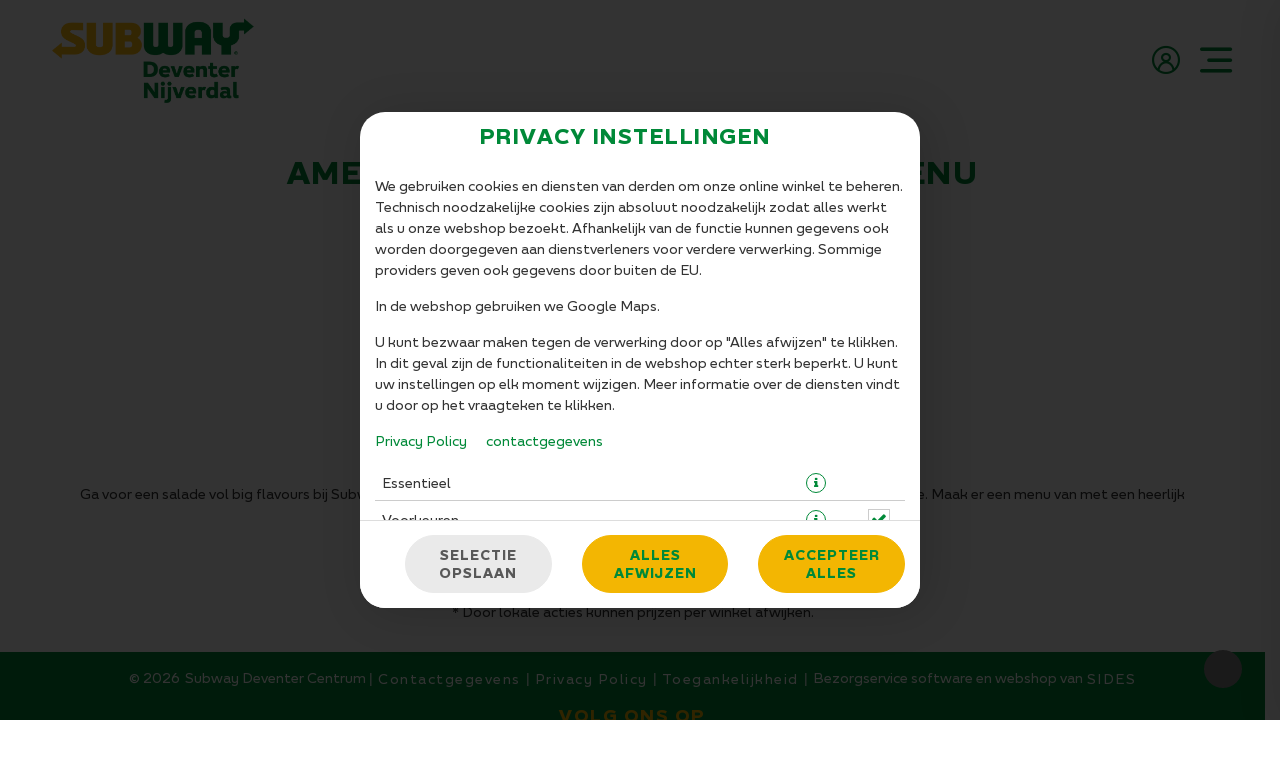

--- FILE ---
content_type: text/html; charset=UTF-8
request_url: https://www.subwaysmedenstraat.nl/ap/15/148/menu-s/american-steakhouse-salade-menu
body_size: 95118
content:

<!--<!DOCTYPE html PUBLIC "-//W3C//DTD XHTML 1.0 Transitional//EN" "http://www.w3.org/TR/xhtml1/DTD/xhtml1-transitional.dtd">-->
<!DOCTYPE html>
<html lang="nl-NL" xmlns="http://www.w3.org/1999/xhtml">
<head>

    <base href="https://www.subwaysmedenstraat.nl/"/>

    <meta http-equiv="Content-Type" content="text/html; charset=UTF-8" />
    <meta http-equiv="X-UA-Compatible" content="IE=edge,chrome=1">
    <meta name="viewport" content="width=device-width, initial-scale=1.0, maximum-scale=1.0, minimum-scale=1.0, user-scalable=no">

    
    <meta name="description" content="Ga&#x20;voor&#x20;een&#x20;salade&#x20;vol&#x20;big&#x20;flavours&#x20;bij&#x20;Subway&#x20;Deventer&#x20;met&#x20;een&#x20;mals&#x20;gegrilde&#x20;beef&#x20;burger,&#x20;smaakvolle&#x20;kaas&#x20;en&#x20;saus&#x20;naar&#x20;keuze.">
    <!--[if lte IE 9]><meta http-equiv="refresh" content="0; url=/newerBrowser"><![endif]-->
    <!-- Kein Javascript aktiviert, dann zur Informationsseite -->
    <noscript>
        <meta http-equiv="refresh" content="0; url=/nojs">
        <div class="no-js-message">
            <div class="logo"><img src="https://sd-application.simplydelivery.io/webshop/mandant/subwaynl/theme/img/logo.png" /></a></div>
            <div class="message"><div class="content">
    <h1>JavaScript is gedeactiveerd!</h1>
    <p>JavaScript is vereist om de volledige functionaliteit van deze website te garanderen.</p>
    <h3>Houd er rekening mee dat je niet kunt bestellen zonder JavaScript op deze website.</h3>
    <p>
        Een handleiding voor het inschakelen van JavaScript in jouw browser vind je hier:<br />
        <a href="http://www.enable-javascript.com/de/" target="_blank">http://www.enable-javascript.com/de/</a>
    </p>
    <br /><br />
    <a class="btn" href="/">naar de startpagina</a>
</div></div>
        </div>
    </noscript>


        <title>Subway Deventer Centrum</title>
    <!-- Les styles -->
    <link href="&#x2F;css&#x2F;template&#x2F;bootstrap.min.css" media="screen" rel="stylesheet" type="text&#x2F;css">
<link href="&#x2F;css&#x2F;template&#x2F;jquery-ui.min.css" media="screen" rel="stylesheet" type="text&#x2F;css">
<link href="&#x2F;css&#x2F;template&#x2F;font-awesome.min.css" media="screen" rel="stylesheet" type="text&#x2F;css">
<link href="&#x2F;theme&#x2F;css&#x2F;theme.min.css&#x3F;v&#x3D;8e2bf1ea29531030358dc13c06ffa12a3d656827.1496" media="screen" rel="stylesheet" type="text&#x2F;css">
<link href="&#x2F;theme&#x2F;css&#x2F;navigation.min.css&#x3F;v&#x3D;8e2bf1ea29531030358dc13c06ffa12a3d656827.1496" media="screen" rel="stylesheet" type="text&#x2F;css">
<link href="&#x2F;theme&#x2F;css&#x2F;Widgets&#x2F;voucher-widget.css&#x3F;v&#x3D;8e2bf1ea29531030358dc13c06ffa12a3d656827.1496" media="screen" rel="stylesheet" type="text&#x2F;css">
<link href="&#x2F;theme&#x2F;css&#x2F;LoyaltySystem&#x2F;loyalty-system.css&#x3F;v&#x3D;8e2bf1ea29531030358dc13c06ffa12a3d656827.1496" media="screen" rel="stylesheet" type="text&#x2F;css">
<link href="&#x2F;theme&#x2F;css&#x2F;Widgets&#x2F;shopping-cart-widget.css&#x3F;v&#x3D;8e2bf1ea29531030358dc13c06ffa12a3d656827.1496" media="screen" rel="stylesheet" type="text&#x2F;css">
<link href="&#x2F;theme&#x2F;css&#x2F;Widgets&#x2F;login.css&#x3F;v&#x3D;8e2bf1ea29531030358dc13c06ffa12a3d656827.1496" media="screen" rel="stylesheet" type="text&#x2F;css">
<link href="&#x2F;theme&#x2F;css&#x2F;Widgets&#x2F;locate-store.css&#x3F;v&#x3D;8e2bf1ea29531030358dc13c06ffa12a3d656827.1496" media="screen" rel="stylesheet" type="text&#x2F;css">
<link href="&#x2F;theme&#x2F;css&#x2F;Widgets&#x2F;locate-store-takeaway-select.css&#x3F;v&#x3D;8e2bf1ea29531030358dc13c06ffa12a3d656827.1496" media="screen" rel="stylesheet" type="text&#x2F;css">
<link href="&#x2F;theme&#x2F;css&#x2F;Storedata&#x2F;list-store.css" media="screen" rel="stylesheet" type="text&#x2F;css">
<link href="&#x2F;theme&#x2F;css&#x2F;Storedata&#x2F;list-store-map.css" media="screen" rel="stylesheet" type="text&#x2F;css">
<link href="&#x2F;theme&#x2F;css&#x2F;Articledata&#x2F;select-article-preview.css" media="screen" rel="stylesheet" type="text&#x2F;css">
<link href="&#x2F;theme&#x2F;css&#x2F;Articledata&#x2F;load-ingredients.css" media="screen" rel="stylesheet" type="text&#x2F;css">
<link href="&#x2F;theme&#x2F;css&#x2F;Widgets&#x2F;accessibilityWidget.css&#x3F;v&#x3D;8e2bf1ea29531030358dc13c06ffa12a3d656827.1496" media="screen" rel="stylesheet" type="text&#x2F;css">
<link href="&#x2F;theme&#x2F;css&#x2F;Widgets&#x2F;change-language.css" media="screen" rel="stylesheet" type="text&#x2F;css">
<link href="&#x2F;theme&#x2F;css&#x2F;Widgets&#x2F;cookieWidget.css&#x3F;v&#x3D;8e2bf1ea29531030358dc13c06ffa12a3d656827.1496" media="screen" rel="stylesheet" type="text&#x2F;css">
<link href="&#x2F;theme&#x2F;css&#x2F;Widgets&#x2F;footer.css&#x3F;v&#x3D;8e2bf1ea29531030358dc13c06ffa12a3d656827.1496" media="screen" rel="stylesheet" type="text&#x2F;css">
<link href="https&#x3A;&#x2F;&#x2F;sd-application.simplydelivery.io&#x2F;webshop&#x2F;mandant&#x2F;subwaynl&#x2F;theme&#x2F;img&#x2F;favicon.ico" rel="shortcut&#x20;icon" type="image&#x2F;vnd.microsoft.icon">
<link href="https&#x3A;&#x2F;&#x2F;sd-application.simplydelivery.io&#x2F;webshop&#x2F;mandant&#x2F;subwaynl&#x2F;theme&#x2F;css&#x2F;custom.min.css&#x3F;v&#x3D;8e2bf1ea29531030358dc13c06ffa12a3d656827.1496" media="screen" rel="stylesheet" type="text&#x2F;css">
    <!-- Scripts -->

    <script type="text/javascript">
        // in manchen Browsern wird beim Klick auf den Back-Button Javascript nicht ausgeloest
        // das wird hier unterbunden
        window.onunload = function(){};

        // set language table
        translation_table = {"zurück":"terug", "Montag":"Maandag", "Dienstag":"Dinsdag", "Mittwoch":"Woensdag", "Donnerstag":"Donderdag", "Freitag":"Vrijdag", "Samstag":"Zaterdag", "Sonntag":"Zondag", "abbrechen":"afbreken", "Januar":"Januari", "Februar":"Februari", "März":"Maart", "April":"April", "Mai":"Mei", "Juni":"Juni", "Juli":"Juli", "August":"Augustus", "September":"September", "Oktober":"October", "November":"November", "Dezember":"December", "So":"Zo", "Mo":"Ma", "Di":"Di", "Mi":"Wo", "Do":"Do", "Fr":"Vr", "Sa":"Za", "ohne":"zonder", "vor":"voor", "Wo":"Waar", "heute":"vandaag", "Jan":"Jan", "Feb":"Feb", "Mär":"Mar", "Apr":"Apr", "Jun":"Jun", "Jul":"Jul", "Aug":"Aug", "Sep":"Sep", "Okt":"Oct", "Nov":"Nov", "Dez":"Dec", "Diese PLZ wird leider nicht beliefert":"Deze postcode wordt helaas niet bediend", "Diese Straße wird leider nicht beliefert":"Deze straat wordt helaas niet bediend", "aber im Store in Deiner Nähe kannst Du":"maar in de winkel bij jou in de buurt kun je", "Dein Essen selbst abholen":"je eten zelf ophalen", "Bist Du hier?":"Ben je hier?", "Lokalisierung fehlgeschlagen. Bitte trage eine Postleitzahl ein.":"Lokalisatie mislukt. Voer alstublieft een postcode in.", "Bitte gib noch Deine Postleitzahl ein.":"Voer alsjeblieft jouw postcode in.", "Bitte gib noch Deine Straße ein.":"Voer alsjeblieft jouw straatnaam in.", "Bitte gib noch Deine Hausnummer ein.":"Voer alsjeblieft jouw huisnummer in.", "Die PLZ ist im falschen Format.":"De postcode is niet juist.", "Zu kurz":"Te kort", "Unsicher":"Onzeker", "Mittel":"Middelmatig", "Gut":"Goed", "Stark":"Sterk", "Bitte Deine E-Mail-Adresse eingeben.":"Voer jouw e-mailadres in.", "Überprüfe Deine E-Mail-Adresse.":"Controleer jouw e-mailadres.", "Bitte Dein neues Passwort eingeben.":"Voer a.u.b. jouw nieuw wachtwoord in.", "Mindestens 4 Zeichen.":"Ten minste 4 tekens.", "Die Passwörter stimmen nicht überein.":"De wachtwoorden komen niet overeen.", "Bitte Deinen Vornamen eingeben.":"Geef a.u.b. jouw voornaam in.", "Mindestens 2 Zeichen.":"Ten minste 2 tekens.", "Bitte Deinen Nachnamen eingeben.":"Vul a.u.b. jouw achternaam in.", "Bitte Deine Telefonnummer eingeben.":"Voer a.u.b. je telefoonnummer in.", "Überprüfe Deine Telefonnummer.":"Controleer je telefoonnummer.", "Bitte Deine Strasse eingeben.":"Voer a.u.b. de straatnaam in.", "Bitte Hausnr. eingeben.":"Vul a.u.b. het huisnummer in.", "Bitte Deine PLZ eingeben.":"Vul a.u.b. jouw postcode in.", "Mindestens":"Minstens", "Zahlen.":"Betalen.", "Bitte Deinen Ort eingeben.":"Vul a.u.b. jouw woonplaats in.", "Bitte gib Deine E-Mail-Adresse ein.":"Voer je e-mailadres in.", "Bitte Dein altes Password eingeben.":"Voer a.u.b. jouw oude wachtwoord in.", "Mindestens 1 Zeichen.":"Ten minste 1 teken.", "Bitte gib Dein neues Passwort eingeben.":"Voer jouw nieuwe wachtwoord in.", "Mindestens 8 Zeichen.":"Ten minste 8 tekens.", "Es ist ein Fehler aufgetreten. Bitte versuche es erneut.":"Er is een fout opgetreden. Probeer het opnieuw.", "plus":"plus", "Bitte gib eine valide Postleitzahl ein.":"Voer een geldige postcode in.", "Bitte gib Deine Postleitzahl oder Stadt ein.":"Voer jouw postcode of stad in.", "Bitte überprüfe Deine PLZ oder Deine Stadt.":"Controleer jouw postcode of jouw stad.", "Bitte die PLZ überprüfen.":"Controleer de postcode.", "Ups, es fehlt was. Ist alles eingetragen, z.B. Hausnr.?":"Voer aub. een geldig en volledig adres in, inclusief huisnummer.", "Bitte gib eine valide Adresse ein.":"Vul alstublieft een geldig adres in.", "PLZ eingeben":"Vul uw postcode in", "Wähle Dein Geschlecht aus.":"Kies je geslacht.", "Bitte eine Vorbestellzeit auswählen.":"Selecteer een preordertijd.", "Bitte bestätigen.":"Bevestig alsjeblieft.", "Bitte eine Zahlart wählen.":"Kies een betaalmethode.", "Meinst Du vielleicht:":"Bedoel je misschien:", "Diese Straße wird leider nicht beliefert aber im Store in":"Helaas wordt deze straat niet bediend maar wel in de winkel", "Deiner Nähe kannst Du Dein Essen selbst abholen":"Je kunt jouw eten bij jou in de buurt zelf ophalen"};
        // set language code
        language_code = "nl-NL";
        // set country code
        countryCode = "";
        // set all country codes
        country_iso2codes = "nl";
        country_iso3codes = "nld";
        // set currency symbol
        currency_symbol = "€";
        // set currency iso3 code
        currency_iso3code = "EUR";

        // set min & max length post code
        minLengthZip = 6;
        maxLengthZip = 7;

        // domainOffset
        domainOffset="https://sd-application.simplydelivery.io/webshop/mandant/subwaynl";
        // Facebook Pixel-Tracking
            </script>

    <script type="text&#x2F;javascript" src="&#x2F;js&#x2F;core.min.js"></script>
<script type="text&#x2F;javascript" src="&#x2F;theme&#x2F;js&#x2F;theme.min.js&#x3F;v&#x3D;8e2bf1ea29531030358dc13c06ffa12a3d656827.1496"></script>
<script type="text&#x2F;javascript">
    window.openCookieModal = true;
</script>
<script type="text&#x2F;javascript">
    window["ga-disable-UA-215398361-1"] = true;
</script>
<script type="text&#x2F;javascript" src="&#x2F;theme&#x2F;js&#x2F;Widgets&#x2F;voucher-widget.js&#x3F;v&#x3D;8e2bf1ea29531030358dc13c06ffa12a3d656827.1496"></script>
<script type="text&#x2F;javascript" src="&#x2F;theme&#x2F;js&#x2F;Widgets&#x2F;article-comment.min.js&#x3F;v&#x3D;8e2bf1ea29531030358dc13c06ffa12a3d656827.1496"></script>
<script type="text&#x2F;javascript" src="&#x2F;theme&#x2F;js&#x2F;Widgets&#x2F;shopping-cart-widget.min.js&#x3F;v&#x3D;8e2bf1ea29531030358dc13c06ffa12a3d656827.1496"></script>
<script type="text&#x2F;javascript">
    //<!--
    
			var localeInfo = {
				decimalDigits: 2,
				decimalSep: ",",
				thousandsSep: ".",
				replacerMoneyFormat: "1,99",
				positivMoneyFormat: "1,99 €",
				negativMoneyFormat: "-1,99 €",
			};
		
    //-->
</script>
<script type="text&#x2F;javascript" src="&#x2F;theme&#x2F;js&#x2F;Widgets&#x2F;login.min.js&#x3F;v&#x3D;8e2bf1ea29531030358dc13c06ffa12a3d656827.1496"></script>
<script type="text&#x2F;javascript" src="https&#x3A;&#x2F;&#x2F;sdsystemfiles.s3.amazonaws.com&#x2F;js&#x2F;soFindStore.js&#x3F;v&#x3D;8e2bf1ea29531030358dc13c06ffa12a3d656827.1496"></script>
<script type="text&#x2F;javascript" src="&#x2F;theme&#x2F;js&#x2F;Widgets&#x2F;locate-store.min.js&#x3F;v&#x3D;8e2bf1ea29531030358dc13c06ffa12a3d656827.1496"></script>
<script type="text&#x2F;javascript" src="&#x2F;theme&#x2F;js&#x2F;Widgets&#x2F;locate-store-takeaway-select.js&#x3F;v&#x3D;8e2bf1ea29531030358dc13c06ffa12a3d656827.1496"></script>
<script type="text&#x2F;javascript" src="&#x2F;theme&#x2F;js&#x2F;Articledata&#x2F;select-article-preview.min.js&#x3F;v&#x3D;8e2bf1ea29531030358dc13c06ffa12a3d656827.1496"></script>
<script type="text&#x2F;javascript" src="&#x2F;theme&#x2F;js&#x2F;Articledata&#x2F;loadIngredients.min.js&#x3F;v&#x3D;8e2bf1ea29531030358dc13c06ffa12a3d656827.1496"></script>
<script type="text&#x2F;javascript" src="&#x2F;theme&#x2F;js&#x2F;Widgets&#x2F;accessibilityWidget.min.js&#x3F;v&#x3D;8e2bf1ea29531030358dc13c06ffa12a3d656827.1496"></script>
<script type="text&#x2F;javascript" src="&#x2F;theme&#x2F;js&#x2F;Widgets&#x2F;cookieWidget.min.js&#x3F;v&#x3D;8e2bf1ea29531030358dc13c06ffa12a3d656827.1496"></script>
<script type="text&#x2F;javascript" src="https&#x3A;&#x2F;&#x2F;sd-application.simplydelivery.io&#x2F;webshop&#x2F;mandant&#x2F;subwaynl&#x2F;theme&#x2F;js&#x2F;custom.min.js&#x3F;v&#x3D;8e2bf1ea29531030358dc13c06ffa12a3d656827.1496"></script>    








</head>

<body class="articledata_selectArticlePreview2">
    
    

<div data-nosnippet data-rel="cookies-information-modal" class="modal hide fade cookies-information-modal" role="dialog" aria-modal="true" aria-labelledby="cookie-settings-title">
    <!--googleoff: all-->
    <div class="modal-header">
                <h3 id="cookie-settings-title">Privacy instellingen</h3>
    </div>
    <div class="modal-body">

        <div class="cookies-information-intro" aria-live="polite">
            <p>
                            We gebruiken cookies en diensten van derden om onze online winkel te beheren.                        Technisch noodzakelijke cookies zijn absoluut noodzakelijk zodat alles werkt als u onze webshop bezoekt.                            Afhankelijk van de functie kunnen gegevens ook worden doorgegeven aan dienstverleners voor verdere verwerking. Sommige providers geven ook gegevens door buiten de EU.                        </p>
            <p>
                            In de webshop gebruiken we Google Maps.                                                </p>
            <p>
                            U kunt bezwaar maken tegen de verwerking door op "Alles afwijzen" te klikken. In dit geval zijn de functionaliteiten in de webshop echter sterk beperkt. U kunt uw instellingen op elk moment wijzigen.                        Meer informatie over de diensten vindt u door op het vraagteken te klikken.            </p>
            <p>
                <a href="https://www.subwaysmedenstraat.nl/dataPrivacy" target="_blank" aria-label="Naar het privacybeleid, opent in een nieuw tabblad">Privacy Policy</a>
                &nbsp;&nbsp;&nbsp;&nbsp;<a href="https://www.subwaysmedenstraat.nl/imprint" target="_blank" aria-label="Naar het impressum">contactgegevens</a>
            </p>
        </div>

        <div class="cookies-select-cat-container">
            <div class="cookies-select-cat__item">
                <div class="cookies-select-cat__item-name">
                    <label for="cb_cat_essentialCookies">
                        Essentieel                    </label>
                </div>
                <div class="cookies-select-cat__item-info">
                    <i class="fa fa-info-circle fa-lg" data-rel="cookies-show-extended" aria-label="Toon meer informatie over essentiële cookies" role="button" tabindex="0"></i>
                </div>
                <div class="cookies-select-cat__item-checkbox">
                    <label class="checkbox inline" style="visibility: hidden">
                        <input type="checkbox" id="cb_cat_essentialCookies" data-cat="essentialCookies" value="1" checked disabled />
                    </label>
                </div>
            </div>
                            <div class="cookies-select-cat__item">
                    <div class="cookies-select-cat__item-name">
                        <label for="cb_cat_preferencesCookies">
                            Voorkeuren                        </label>
                    </div>
                    <div class="cookies-select-cat__item-info">
                        <i class="fa fa-info-circle fa-lg" data-rel="cookies-show-extended" data-cat="preferencesCookies" aria-label="Meer informatie weergeven over voorkeurscookies" role="button" tabindex="0"></i>
                    </div>
                    <div class="cookies-select-cat__item-checkbox">
                        <label class="checkbox inline">
                            <input type="checkbox" id="cb_cat_preferencesCookies" class="cb_accept_complete_categorie" data-cat="preferencesCookies" value="1" />
                        </label>
                    </div>
                </div>
                                                        </div>

    </div>
    <div class="modal-footer">
        <div class="row-fluid modal-footer__items">
                            <div class="span4 text-left modal-footer__item">
                    <button type="button" class="btn btn-gray" data-rel="cookies-accept-choise" aria-label="Cookieselectie opslaan">Selectie opslaan</button>
                </div>
                <div class="span4 text-center modal-footer__item">
                    <button type="button" class="btn btn-primary" data-rel="cookies-accept-essential" aria-label="Accepteer alleen essentiële cookies, wijs alle andere af">Alles afwijzen</button>
                </div>
                <div class="span4 text-right modal-footer__item">
                    <button type="button" class="btn btn-primary" data-rel="cookies-accept-all" aria-label="Accepteer alle cookiecategorieën">Accepteer alles</button>
                </div>
                    </div>
    </div>
    <!--googleon: all-->
</div>


<div data-nosnippet data-rel="cookies-information-modal-extended" class="modal hide fade cookies-information-modal-extended" role="dialog" aria-modal="true" aria-labelledby="cookie-settings-extended-title">
    <!--googleoff: all-->
    <div class="modal-header">
                <h3 id="cookie-settings-extended-title">Privacy-instellingen aanpassen</h3>
    </div>
    <div class="modal-body">
        <div class="cookies-information-intro" aria-live="polite">
            <p>
                Hier vind je een overzicht van alle gebruikte cookies.                                    U kunt uw toestemming geven voor volledige categorieën of meer informatie laten weergeven en alleen bepaalde cookies selecteren.                            </p>
        </div>
        <div class="cookies-save-container">
            <div class="row-fluid cookies-save-container__back">
                <div class="span12">
                    <small>
                        <a href="#" data-rel="cookies-show-simple" role="button" aria-label="Terug naar cookieoverzicht">terug</a>
                    </small>
                </div>
            </div>
            <div class="row-fluid cookies-save-container__buttons">
                                    <div class="span4 text-left">
                        <button type="button" class="btn btn-primary" data-rel="cookies-accept-essential" aria-label="Accepteer alleen essentiële cookies, wijs alle andere af">Alles afwijzen</button>
                    </div>
                    <div class="span4 text-center">
                        <button type="button" class="btn btn-primary" data-rel="cookies-accept-choise" aria-label="Cookieselectie opslaan">Selectie opslaan</button>
                    </div>
                                <div class="span4 text-right">
                    <button type="button" class="btn btn-primary" data-rel="cookies-accept-all" aria-label="Accepteer alle cookiecategorieën">Accepteer alles</button>
                </div>
            </div>
        </div>
        <div class="cookies-information cookies-information-technical" role="region" aria-labelledby="essential-cookies-heading">
            <div class="row-fluid">
                <div class="span12">
                    <h5 id="essential-cookies-heading">Essentieel (3)</h5>
                </div>
            </div>
            <p><b>Technisch noodzakelijke cookies zijn absoluut noodzakelijk zodat alles werkt als u onze webshop bezoekt.</b></p>
            <div aria-live="polite" aria-atomic="true">
                <div class="show-cookies-separat-infos" data-cat="essentialCookies">Cookie-informatie weergeven</div><div class="hide-cookies-separat-infos" data-cat="essentialCookies">Verberg cookie-informatie</div><div class="cookies-separat-infos" data-cat="essentialCookies"><div class="row-fluid">
                            <div class="span4">achternaam</div>
                            <div class="span8">PHP Session   </div>
                        </div><div class="row-fluid">
                            <div class="span4">providers</div>
                            <div class="span8">SimplyDelivery GmbH (SIDES)   </div>
                        </div><div class="row-fluid">
                            <div class="span4">Doel</div>
                            <div class="span8">PHP-sessiecookie gekoppeld aan ingesloten inhoud van dit domein.   </div>
                        </div><div class="row-fluid">
                            <div class="span4">Legale basis</div>
                            <div class="span8">Legitiem belang om de website te presenteren en de functionaliteit ervan te waarborgen (art. 6 lid 1 lit. f DSGVO).   </div>
                        </div><div class="row-fluid">
                            <div class="span4">Privacy Policy</div>
                            <div class="span8"><a href="https://www.subwaysmedenstraat.nl/dataPrivacy" target="_blank">https://www.subwaysmedenstraat.nl/dataPrivacy</a>   </div>
                        </div><div class="row-fluid">
                            <div class="span4">Cookie naam</div>
                            <div class="span8">PHPSESSID   </div>
                        </div><div class="row-fluid">
                            <div class="span4">Cookie-looptijd</div>
                            <div class="span8">vergadering   </div>
                        </div></div><div class="cookies-separat-infos" data-cat="essentialCookies"><div class="row-fluid">
                            <div class="span4">achternaam</div>
                            <div class="span8">Cookie Settings   </div>
                        </div><div class="row-fluid">
                            <div class="span4">providers</div>
                            <div class="span8">SimplyDelivery GmbH (SIDES)   </div>
                        </div><div class="row-fluid">
                            <div class="span4">Doel</div>
                            <div class="span8">Sla de instellingen op van de bezoekers die zijn geselecteerd in de cookievak.   </div>
                        </div><div class="row-fluid">
                            <div class="span4">Legale basis</div>
                            <div class="span8">Vervulling van een wettelijke verplichting volgens § 25 TTDSG (art. 6 lid 1 lit. c DSGVO).   </div>
                        </div><div class="row-fluid">
                            <div class="span4">Privacy Policy</div>
                            <div class="span8"><a href="https://www.subwaysmedenstraat.nl/dataPrivacy" target="_blank">https://www.subwaysmedenstraat.nl/dataPrivacy</a>   </div>
                        </div><div class="row-fluid">
                            <div class="span4">Cookie naam</div>
                            <div class="span8">sd_gmaps_accepted, sd_cookies_accepted, sd_cookies_accepted_date   </div>
                        </div><div class="row-fluid">
                            <div class="span4">Cookie-looptijd</div>
                            <div class="span8">1 jaar   </div>
                        </div></div><div class="cookies-separat-infos" data-cat="essentialCookies"><div class="row-fluid">
                            <div class="span4">achternaam</div>
                            <div class="span8">Shop-Cookie   </div>
                        </div><div class="row-fluid">
                            <div class="span4">providers</div>
                            <div class="span8">SimplyDelivery GmbH (SIDES)   </div>
                        </div><div class="row-fluid">
                            <div class="span4">Doel</div>
                            <div class="span8">Sessiecookie voor het beheren van de winkelwagen en het inloggen.   </div>
                        </div><div class="row-fluid">
                            <div class="span4">Legale basis</div>
                            <div class="span8">Legitiem belang om de website te presenteren en de functionaliteit ervan te waarborgen (art. 6 lid 1 lit. f DSGVO).   </div>
                        </div><div class="row-fluid">
                            <div class="span4">Privacy Policy</div>
                            <div class="span8"><a href="https://www.subwaysmedenstraat.nl/dataPrivacy" target="_blank">https://www.subwaysmedenstraat.nl/dataPrivacy</a>   </div>
                        </div><div class="row-fluid">
                            <div class="span4">Cookie naam</div>
                            <div class="span8">sd_webshop, sd_webshop_hmac   </div>
                        </div><div class="row-fluid">
                            <div class="span4">Cookie-looptijd</div>
                            <div class="span8">1 maand   </div>
                        </div></div>            </div>
        </div>
                    <div class="cookies-information cookies-information-preferences" role="region" aria-labelledby="preferences-cookies-heading">
                <div class="row-fluid">
                    <div class="span8">
                        <h5 id="preferences-cookies-heading">Voorkeuren (1)</h5>
                    </div>
                    <div class="span4">
                        <label class="checkbox inline" for="cb_all_preferencesCookies">
                            <input type="checkbox" id="cb_all_preferencesCookies" class="cb_accept_complete_categorie" data-cat="preferencesCookies" value="1" aria-label="Accepteer alle voorkeurscookies" /> Accepteer alles                        </label>
                    </div>
                </div>
                <p><b>Sommige providers geven ook gegevens door buiten de EU. In de webshop gebruiken we Google Maps.</b></p>
                <div aria-live="polite" aria-atomic="true">
                    <div class="show-cookies-separat-infos" data-cat="preferencesCookies">Cookie-informatie weergeven</div><div class="hide-cookies-separat-infos" data-cat="preferencesCookies">Verberg cookie-informatie</div><div class="cookies-separat-infos" data-cat="preferencesCookies"><div class="row-fluid">
                            <div class="span4">Accepteren</div>
                            <div class="span8">
                                <label class="checkbox inline">
                                    <input type="checkbox" data-cat="preferencesCookies" name="sd_gmaps_accepted" value="1" checked  /> Accepteren
                                </label>
                            </div>
                        </div><div class="row-fluid">
                            <div class="span4">achternaam</div>
                            <div class="span8">Google Maps   </div>
                        </div><div class="row-fluid">
                            <div class="span4">providers</div>
                            <div class="span8">Google Ierland Limited   </div>
                        </div><div class="row-fluid">
                            <div class="span4">Doel</div>
                            <div class="span8">Google Maps wordt gebruikt om de dichtstbijzijnde winkel te vinden of te selecteren, maar ook om online winkellocaties te vinden, het leveringsgebied te controleren en de levertijd en kosten te berekenen.   </div>
                        </div><div class="row-fluid">
                            <div class="span4">Legale basis</div>
                            <div class="span8">De rechtsgrondslag voor ons is het gerechtvaardigd belang van beide partijen (art. 6 lid 1 lit. f DSGVO). Het gebruik van Google Maps kan ook gebaseerd zijn op uw toestemming overeenkomstig artikel 6, lid 1, onder a). DSGVO en § 25 lid 1 TTDSG, op voorwaarde dat Google Maps niet vooraf is geselecteerd als dienst onder "Voorkeuren" in de toestemmingsbeheerder of dat u alle diensten hebt geweigerd. U krijgt dan de gelegenheid om op een later tijdstip uw toestemming te geven indien dit door ons vereist is voor het bestelproces voor de levering. Als u een leveringsopdracht plaatst, is de rechtsgrondslag voor de verwerking van de locatiegegevens in het kader van de uitvoering van de overeenkomst eveneens art. 6, lid 1, lit. b DSGVO.   </div>
                        </div><div class="row-fluid">
                            <div class="span4">Privacy Policy</div>
                            <div class="span8"><a href="https://policies.google.com/privacy" target="_blank">https://policies.google.com/privacy</a>   </div>
                        </div><div class="row-fluid">
                            <div class="span4">Cookie naam</div>
                            <div class="span8">NID   </div>
                        </div><div class="row-fluid">
                            <div class="span4">Cookie-looptijd</div>
                            <div class="span8">6 maanden   </div>
                        </div></div>                </div>
            </div>
                                        <div class="cookies-information-foot">
            <small><a href="https://www.subwaysmedenstraat.nl/dataPrivacy" aria-label="Naar het privacybeleid">Privacy Policy</a></small> |
            <small><a href="https://www.subwaysmedenstraat.nl/imprint" aria-label="Naar het impressum">contactgegevens</a></small>
        </div>
    </div>
    <!--googleon: all-->
</div>    

    
    <header id="header" role="banner" class="header-no-img">
        <div id="header-container" class="wrapper">
            <section id="header-top" class="header-section topbar">
                <div id="header-top-container" class="header-container container">
                    <div class="header-row row">
                                                                        <!-- Sprachnavigation -->
                                                        <div id="lang" class="col">
                                    
    
    
    <div class="change-lang" role="navigation" aria-label="Taalselectie">
        <div class="default-lang lang-chosen nl" role="button" aria-haspopup="true" aria-expanded="false" aria-controls="language-dropdown" tabindex="0">
                            <img class="lang-icon" src="https://sd-application.simplydelivery.io/assets/icons/flags/nl.svg" width="30" alt="Huidige taal: NL" title="nl-NL">
                        <span class="lang-code">nl</span><i class="fa fa-caret-down" aria-hidden="true"></i>
            <span class="sr-only">taal wijzigen</span>
        </div>
        <ul class="lang-list" id="language-dropdown" role="menu" aria-label="Beschikbare talen">
                                                                    <li class="lang-item de" role="menuitem">
                        <a href="/changeLanguage?lang=de_DE" aria-label="Taal wijzigen naar DE">
                                                            <img class="lang-icon" src="https://sd-application.simplydelivery.io/assets/icons/flags/de.svg" width="30" alt="Vlag: DE" title="de-DE">
                                                        <span class="lang-code">de</span>
                        </a>
                    </li>
                                                                                    <li class="lang-item en" role="menuitem">
                        <a href="/changeLanguage?lang=en_US" aria-label="Taal wijzigen naar EN">
                                                            <img class="lang-icon" src="https://sd-application.simplydelivery.io/assets/icons/flags/en.svg" width="30" alt="Vlag: EN" title="en-US">
                                                        <span class="lang-code">en</span>
                        </a>
                    </li>
                                                                </ul>
    </div>
    
    <script>
        document.addEventListener('DOMContentLoaded', function() {
            var langToggle = document.querySelector('.default-lang');
            if (langToggle) {
                langToggle.addEventListener('click', function() {
                    var expanded = this.getAttribute('aria-expanded') === 'true';
                    this.setAttribute('aria-expanded', !expanded);
                });
                // Tastaturnavigation ermöglichen
                langToggle.addEventListener('keydown', function(e) {
                    if (e.key === 'Enter' || e.key === ' ') {
                        e.preventDefault();
                        var expanded = this.getAttribute('aria-expanded') === 'true';
                        this.setAttribute('aria-expanded', !expanded);
                        var event = new Event('click');
                        this.dispatchEvent(event);
                    }
                });
            }
        });
    </script>

                                </div>
                                                <!-- Angemeldet als mit Logout oder Login -->
                                                    <span id="login" class="col">
                                                                    <a class="login-link" href="/storedata/listStore#login" data-rel="open-login"><span class="icon-user"></span></a>
                            </span>
                        
                        <button class="btn-menu"><span class="icon-menu"></span></button>
                    </div>
                </div>
            </section>
            <section id="header-mobil" class="header-section mobilbar content">
                <div id="header-mobil-container" class="header-container container">
                    <div class="header-row row">
                                                                        <div id="mobil-title" class="col">
                            <a class="mobil-title-link" href="./">
                                <strong>Subway Deventer Centrum</strong>
                            </a>
                            <figure id="logo-mobil">
                                <a href="./" title="Subway Deventer Centrum" class="logo-link">
                                    <img src="https://sd-application.simplydelivery.io/webshop/mandant/subwaynl/theme/img/logo.png" alt="Subway Deventer Centrum Logo">
                                </a>
                            </figure>
                        </div>
                        <div id="mobil-cart" class="col">
                            <button id="mobil-cart-btn" class="btn">
                                <i class="fa fa-shopping-cart"></i>
                                <span class="shopping-cart-amount">0</span>
                                <i class="fa fa-times-circle"></i>
                            </button>
                        </div>
                    </div>
                </div>
            </section>
            <section id="header-content" class="header-section content">
                <div id="header-content-container" class="header-container container">
                    <div class="header-row row">
                        
                        <figure id="logo" class="col-md-4">
                            <a href="./" title="Subway Deventer Centrum" class="logo-link">
                                <img src="https://sd-application.simplydelivery.io/webshop/mandant/subwaynl/theme/img/logo.png" alt="Subway Deventer Centrum Logo">
                            </a>
                        </figure>

                        
                        
                    </div>
                </div>
            </section>
            <section id="header-bottom" class="header-section basebar header-default-img">
                <div id="header-bottom-container" class="header-container container">
                                    </div>

                            </section>
                    </div>
    </header>

    <nav id="sidenav-nav-website">
        <button class="sidenav-nav-website-close"></button>
        <ul class="menu">
            <li><a href="http://website.subwaysmedenstraat.nl/home/" target="_blank">Home</a></li>
            <li><a href="http://website.subwaysmedenstraat.nl/over-ons/" target="_blank">Over ons</a></li>
            <!--li><a href="Menu > https://www.subwaydeventercentrum.nl/menu">Menu</a></li-->
            <li><a href="https://www.subwaysmedenstraat.nl/menu">Menu</a></li>
            <li><a href="http://website.subwaysmedenstraat.nl/acties/" target="_blank">Acties</a></li>
            <li><a href="http://website.subwaysmedenstraat.nl/contact/" target="_blank">Contact</a></li>
            <li><a class="btn" href="https://www.subwaydeventercentrum.nl/menu">Bestel nu!</a></li>
        </ul>
    </nav>
    <div id="sidenav-nav-website-overlay"></div>

    <main id="content" role="main">
        <div id="content-container" class="wrapper artikelgegevens">
            <section id="content-title" class="content-section">
                <div id="content-title-container" class="content-container container">
                    <div class="content-row row">
                        <div class="col-12">
                            <h1 class="title">Artikelgegevens</h1>                        </div>
                    </div>
                </div>
            </section>
            <section id="content-view" class="content-section">
                <div id="content-view-container" class="content-container container">
                                        <div class="content-row row"> 
                        <div class="content-col col">
                            
<script>
    var previewCommoditygroupId = 15;
    var previewArticleId = 148;
    
    var previewCommoditygroupName = 'salade-menu';
    var previewArticleName = 'american-steakhouse-salade-menu';

    var previewIsMenu = '1';

    var articleData = {"article_has_menu_id":"12","article_has_menu_ishalf":"0","article_has_menu_cheapestForFree":"0","article_has_menu_cheapFreeNoTopping":"0","article_has_menu_pricemode":"0","article_has_menu_toppingdesc":"","articlegroup_id":"24","article_allowcut":"0","article_noupselling":"0","article_isalcoholic":"0","article_alcoholPercentage":"0","article_alcoholPercentagePrefix":"","fk_refund_id":"0","refund_name":null,"articlegroup_name":"AMERICAN STEAKHOUSE MENU","articlegroup_desc":"Ga voor big flavours met een mals gegrilde beef burger. \r\n\r\nKaas, groente en saus naar keuze.\r\n\r\nMaak er een menu van met een heerlijk ijskoud drankje en zakje chips of een vers afgebakken cookie!","articlegroup_abbreviation":"AMERICAN STEAKHOUSE MENU","articlegroup_selectionText":null,"commoditygroup_name":"Salade Menu","commoditygroup_color":"#008938","commoditygroup_id":"19","article_id":"148","article_name":"American Steakhouse Salade menu","article_abbreviation":"American Steakhouse Salade menu","article_desc":"Een salade met een mals gegrilde beef burger.\r\nKaas, groente en saus naar keuze.\r\n\r\nMaak het menu compleet met een drankje en cookie of chips.","article_toppingdesc":"","article_articlenumber":"1028075","article_maxSaleAmount":"0","article_isTopping":"0","article_isSalesable":"1","article_isNoToppingoption":"1","article_baseunit":"","article_baseunitmultiplier":"0.0000","article_isDiscountable":"1","article_isPaidVoucher":"0","article_isSubscription":null,"article_isCustomerUnchangeable":"0","sortIndex":"13","article_returnableType":0,"commoditygroupList":null,"article_seotext":"Ga voor een salade vol big flavours bij Subway Deventer met een mals gegrilde beef burger, smaakvolle kaas en saus naar keuze.\r\n\r\nMaak er een menu van met een heerlijk ijskoud drankje en zakje chips of een vers afgebakken cookie!","article_metadesc":"Ga voor een salade vol big flavours bij Subway Deventer met een mals gegrilde beef burger, smaakvolle kaas en saus naar keuze.","article_metatitle":"","articlepicture_name":"","articlepicture_path":"https:\/\/sd-images.simplydelivery.io\/n08hr97wgg\/images\/articles\/ledsharrkknwy0glofaq.png","articlepicture_id":"162","commoditygrouppicture_path":null,"isvalid":1,"inmenues":0,"hastoppings":0,"hasMandantoryToppings":0,"hasremoveables":0,"articletag":{"2":{"article_id":"148","articletag_id":"2","articletag_name":"Beef","articletag_sortIndex":"1"}},"inMinorderprice":true,"salestax_value":"9","articlepricing_price":"10.45","articlepricing_price_netto":9.58715596330275,"article_original_desc":"Een salade met een mals gegrilde beef burger.\r\nKaas, groente en saus naar keuze.\r\n\r\nMaak het menu compleet met een drankje en cookie of chips.","display_price":"10,45 \u20ac"};
</script>

<div class="content select-article-preview">

    <div class="row-fluid">
        <div class="span12 artikelname">
            <h1>American Steakhouse Salade menu</h1>

                            <a class="product-infos" data-rel="loadIngredients">
                    <i class="fa fa-info-circle fa-lg"></i> 
                    <span class="product-infos-label">Productinfo</span>
                </a>
                    </div>
    </div>
    <div class="row-fluid">
        <div class="span12 artikelbild"><img src="https://sd-images.simplydelivery.io/cdn-cgi/image/format=auto,quality=85,width=500,height=350,fit=contain/https://sd-images.simplydelivery.io/n08hr97wgg/images/articles/ledsharrkknwy0glofaq.png" alt="American Steakhouse Salade menu" title="American Steakhouse Salade menu" /></div>
    </div>
    <div class="row-fluid">
        <div class="span12 artikelbeschreibung">Ga voor een salade vol big flavours bij Subway Deventer met een mals gegrilde beef burger, smaakvolle kaas en saus naar keuze.

Maak er een menu van met een heerlijk ijskoud drankje en zakje chips of een vers afgebakken cookie!</div>
    </div>
    <div class="row-fluid">
        <div class="span12 artikelbestellen">
                            <button class="btn open-locate-store">10,45 € *</button>
                    </div>
    </div>
</div>

<div class="content row-fluid preview-info"><div class="span12 text-center">* Door lokale acties kunnen prijzen per winkel afwijken.</div></div>

<!-- Modal zum Anmelden -->
<div data-rel="locate-store-modal" class="modal hide fade">
    <div class="modal-header">
        Bestel in jouw winkel<span class="close" data-dismiss="modal" aria-hidden="true"><i class="fa fa-close"></i></span>
    </div>
    <div class="modal-body">
        
<div id="store-search" class="store-search-single">
    <div class="custom-locate-store">
        <div class="tabs">
            <div class="tab tab-delivery active">bezorgen</div>
            <div class="tab tab-takeaway">afhalen</div>
        </div>
        <!--<div class="headline">TESTSEITE - Finde einen Store in Deiner Nähe</div>-->
        
<script>
    var storeFindMode = 1;
    var cookieSelectedStore = [];
    var cookieAddress = [];
    var gaTrack = 0;
    var gaTrack2 = 0;
    var getCurrentPositionOnStart = false;
    var url_listStoresBySearch = '/storedata/listStoresBySearch';
    var url_setAddressData = '/storedata/setAddressData';
    var url_selectStore = '/storedata/selectStore';
    var url_listStore = '/storedata/listStore';
</script>





<form id="formLocateStore" method="post" action="/storedata/selectStore?ajax=1&reloadParentPage=1" aria-label="Zoek naar bezorgservice">

            <div id="contentLocateStore" class="content_notice_cookie-accept-google-maps">
            
<script>
    document.addEventListener('DOMContentLoaded', function() {
        if (window.cookieWidget_acceptSingeCookie) {
            var originalAcceptFunc = window.cookieWidget_acceptSingeCookie;
            window.cookieWidget_acceptSingeCookie = function(cookieName) {
                originalAcceptFunc(cookieName);
                document.getElementById('gmaps-consent-status').textContent = 'Google Maps is goedgekeurd.';
            };
        }
    });
</script>
    <div class="row-fluid notice_cookie-accept-google-maps" role="alert" aria-labelledby="cookie-maps-notice">
        <div class="span12">
            <div class="row-fluid text-center notice_cookie-accept-google-maps__text-container">
                <div class="span12 text-center notice_cookie-accept-google-maps__text">
                    <span id="cookie-maps-notice">We hebben uw toestemming nodig om Google Maps te gebruiken om de juiste winkel voor u te vinden.</span>
                                                                    &nbsp;<a class="fa fa-info-circle fa-lg" href="/dataPrivacy?openCookieModalExtended=1&openCookieCat=preferencesCookies" target="_blank" title="Privacy instellingen" aria-label="Meer informatie over Google Maps in de privacyinstellingen, opent in een nieuw tabblad"></a>
                                                            </div>
            </div>
                            <div class="row-fluid text-center notice_cookie-accept-google-maps___button-container">
                    <div class="span12 text-center">
                        <span class="btn btn-small" onclick="(window.cookieWidget_acceptSingeCookie ? window.cookieWidget_acceptSingeCookie('sd_gmaps_accepted') : null)" role="button" tabindex="0" aria-label="Akkoord gaan met het gebruik van Google Maps" onkeydown="if(event.key === 'Enter' || event.key === ' ') { event.preventDefault(); if(window.cookieWidget_acceptSingeCookie) window.cookieWidget_acceptSingeCookie('sd_gmaps_accepted'); }">
                            Akkoord gaan met het gebruik van Google Maps                        </span>
                    </div>
                </div>
                <div class="sr-only" aria-live="polite" id="gmaps-consent-status"></div>
                    </div>
    </div>
        </div>
    
    <style>
.sr-only {
    position: absolute;
    width: 1px;
    height: 1px;
    padding: 0;
    margin: -1px;
    overflow: hidden;
    clip: rect(0, 0, 0, 0);
    white-space: nowrap;
    border: 0;
}
</style>
<div id="contentStoreTakeaway" role="tabpanel" aria-labelledby="tab-takeaway">
            <label for="selectStoreTakeaway" class="sr-only">Kies een winkel voor zelf ophalen</label>
        <select id="selectStoreTakeaway" name="selectStoreTakeaway" aria-required="true">
                            <option value="0">Kies jouw winkel...</option>
                                                                                        <optgroup label="Deventer" aria-label="Winkels in Deventer">
                                                                            <option value="1">
                                Smedenstraat 14, 7411RC                            </option>
                                                                            </optgroup>
                                                                                                                                    <optgroup label="Nijverdal" aria-label="Winkels in Nijverdal">
                                                                            <option value="4">
                                Alessandro Voltastraat 3, 7442 DM                            </option>
                                                                            </optgroup>
                                                                                </select>
        <button type="button" id="btnStoreTakeaway" aria-label="Bestel nu bij de geselecteerde winkel">
            <span>Nu bestellen</span>
        </button>
    </div>

</form>


    </div>
</div>

<script>
                    var listStore_streetNotDelivered_errorText = "";
                    var storeFindMode = 1;
                </script><div data-rel="choose-takeaway-modal" class="modal hide fade">
                    <div class="modal-header">
                        <span class="close" data-dismiss="modal" aria-hidden="true"><i class="fa fa-close"></i></span>
                        <h3>Informatie</h3>
                    </div>
                    <div class="modal-body">
                        Als je als levertype 'Afhalen in de winkel' selecteert, kun je de levering later bij het plaatsen van jouw bestelling niet meer veranderen.
                    </div>
                    <div class="modal-footer">

                            <a class="btn btn-small btn-primary inline" data-rel="takeawayUrl">In de winkel opeten<br><span id="choose-takeaway-store"></span> afhalen</a>
                            <span class="btn btn-small inline highlightBox" data-dismiss="modal">Annuleer en één<br>Postcode intikken om te kunnen bezorgen</span>

                    </div>
                </div><div data-rel="select-store-modal" class="modal hide fade">
                    <div class="modal-header">
                        <span class="close" data-dismiss="modal" aria-hidden="true"><i class="fa fa-close"></i></span>
                        <h3>Kies winkel</h3>
                    </div>
                    <div class="modal-body">

                        <table class="so--template">
                            <tr class="so-stores__item" data-store_id="0" data-deliveryarea_id="0">
                                <td class="so-store__name"></td>
                                <td class="so-store__minorderprice"></td>
                                <td class="so-store__shipping"></td>
                                <td class="so-store__distance"></td>
                            </tr>
                        </table>

                        <table class="so-stores table-hover">
                            <thead>
                                <th>Winkel</th>
                                <th>Minimaal bestelbedrag.</th>
                                <th>Bezorgkosten</th>
                                <th>Afstand</th>
                            </thead>
                            <tbody></tbody>
                        </table>

                    </div>
                    <div class="modal-footer">
                            <span class="btn btn-small inline highlightBox" data-dismiss="modal">Afbreken</span>
                    </div>
                </div>
<script type="text/javascript">

    var orderType = 'delivery';
    var defaultStoreFindMode = storeFindMode;

    var userAddress = {
        zip: '',
        city: '',
        street: '',
        streetnumber: '',
        lat: '',
        lng: ''
    };

    var redirectToListStores = '';

    if (redirectToListStores) {
        $('#inputLocateStore').attr('placeholder', "Postcode invoeren (1234AB)");
    } else {
        $('#inputLocateStore').attr('placeholder', "Postcode invoeren (1234AB)");
    }

    function customSoFindStoreSearchStart(address, lat, lng) {
        'use strict';

        userAddress = address;

        if (storeFindMode === 1) {
            userAddress.street = '';
            userAddress.streetnumber = '';
        } else if (storeFindMode !== 0) {
            userAddress.streetnumber = '';
        }

        userAddress.lat = lat;
        userAddress.lng = lng;
    }

    function customSoFindStoreSearchEnd(storeList) {
        'use strict';
        console.log('.customSoFindStoreSearchEnd()', storeList);

        // nur ein Store gefunden
        if (storeList && storeList.length === 1) {

            if (storeFindMode === 1 && storeList[0].zip_from_list && parseInt(storeList[0].zip_from_list) === 1) {
                userAddress.zip = '';
                userAddress.city = '';
            }

            // wenn zur Storeliste weitergeleitet werden soll
            if (redirectToListStores || orderType === 'takeaway') {

                // weiterleiten zur Storeliste
                gotoStoreList(storeList[0].store_id, storeList[0].deliveryarea_id, storeList[0].store_name);

            }
            // es soll gleich der Shop betreten werden
            else {

                // Link zum Checkout ändern & absenden
                var $form = $("#formLocateStore");
                var newAction = $form.attr('action') + "&store_id=" + storeList[0].store_id + "&deliveryarea_id=" + storeList[0].deliveryarea_id;

                if (window.previewCommoditygroupId) newAction += '&commoditygroup_id=' + window.previewCommoditygroupId;
                if (window.previewArticleId) newAction += '&article_id=' + window.previewArticleId;

                if (window.previewCommoditygroupName) newAction += '&commoditygroup_name=' + window.previewCommoditygroupName;
                if (window.previewArticleName) newAction += '&article_name=' + window.previewArticleName;

                if (window.previewIsMenu) newAction += '&isMenu=1';

                $form.attr("action", newAction);

                var rememberMe = 0;
                var $rememberMe = $('#formLocateStore [name="rememberMe"]');
                if ($rememberMe.length > 0 && $rememberMe.is(':checked')) {
                    rememberMe = 1;
                }

                $.ajax({
                    url: $form.attr("action"),
                    type: "POST",
                    data: {
                        searchStore: userAddress,
                        rememberMe: rememberMe
                    },
                    success: function (response) {
                        console.log(response);
                        eval(response);
                    },
                    error: function (xhr) {
                        console.log('failed sending to server', xhr.responseText);
                    }
                });

            }

            return;

        }

        // keiner oder mehrere Stores gefunden
        else {

            gotoStoreList();

        }

    }


    function gotoStoreList(tmp_store_id, tmp_deliveryarea_id, tmp_store_name) {
        'use strict';

        if (!tmp_store_id) {
            tmp_store_id = 0;
        }
        if (!tmp_deliveryarea_id) {
            tmp_deliveryarea_id = 0;
        }
        if (!tmp_store_name) {
            tmp_store_name = '';
        }

        var rememberMe = 0;
        var $rememberMe = $('#formLocateStore [name="rememberMe"]');
        if ($rememberMe.length > 0 && $rememberMe.is(':checked')) {
            rememberMe = 1;
        }

        // Weiterleitung vorbereiten
        var redirectUrl = '/storedata/listStoresBySearch?lat=' + userAddress.lat + '&lng=' + userAddress.lng + '&zip=' + userAddress.zip + '&searchByZip=1' + (orderType === 'takeaway' ? '&takeaway=1' : '');

        if (rememberMe) {
            redirectUrl += '&rememberMe=1'
        }

        // die Suche speichern
        $.ajax({
            url: '/storedata/setAddressData',
            type: "POST",
            data: {
                searchStore: userAddress,
                rememberMe: rememberMe,
                tmp_store_id: tmp_store_id,
                tmp_deliveryarea_id: tmp_deliveryarea_id,
                tmp_store_name: tmp_store_name
            },
            success: function (response) {
                console.log(response);

                // weiterleiten
                if (inIframe()) {
                    parent.location.href = redirectUrl;
                } else {
                    window.location.href = redirectUrl;
                }

            },
            error: function (xhr) {
                console.log('failed sending to server', xhr.responseText);
            }
        });
    }


    $(function () {
        $('#messagesLocateStore, #failureLocateStore').on('click', function () {
            $(this).hide();
            $('#inputLocateStore').focus();
        });
        $('#failureLocateStore .message').html("Postcode invoeren (1234AB)");


        $('.custom-locate-store .tabs > div').on('click', function () {
            var $this = $(this);
            $('.custom-locate-store .tabs > div').removeClass('active');
            $this.addClass('active');
            if ($this.hasClass('tab-delivery')) {
                orderType = 'delivery';
                storeFindMode = defaultStoreFindMode;
                $('#inputLocateStore').attr('placeholder', "Postcode invoeren (1234AB)");
                $('#rememberMeCoockieLocateStore').removeClass('hidden');
            } else {
                orderType = 'takeaway';
                storeFindMode = 1;
                $('#inputLocateStore').attr('placeholder', "Postcode invoeren (1234AB)");
                $('#rememberMeCoockieLocateStore').addClass('hidden');
            }
            if (redirectToListStores) {
                $('#inputLocateStore').attr('placeholder', "Postcode invoeren (1234AB)");
            }
            soSetStoreFindMode(storeFindMode);
        });

        // at Nederlands: restrict zip input
        if (window.country_iso2codes === 'nl' || window.country_iso3codes === 'nld') {
            var $inputLocateStore = $('#inputLocateStore');
            // maxlength of zip to 6
            if (window.maxLengthZip >= 6) {
                $inputLocateStore.attr('maxlength', 6);
            }
            // remove whitespace in zip field
            $inputLocateStore.on('keydown',function(e) {
                if (e.keyCode === 32) {
                return false;
                }
            });
            // uppercase zip string
            $inputLocateStore.on('keyup',function(e) {
                var $this = $(this);
                $this.val($this.val().toUpperCase());
            });
        }

    });

</script>    </div>
</div>
                        </div>

                                                    <aside id="shopping-cart" class="content-sidebar shopping-cart-sidebar col">
                                    
<script>
    var usePriceUnits = 1;
    var basketList = {};
    var basketVoucherList = [];
    var isDepositExcluded = false;
</script>

<!-- Warenkorb -->
<div id="shopping-cart-widget" class="" data-rel="shopping-cart" role="complementary" aria-label="Winkelwagenwidget">

    <div class="row-fluid shopping-card-head open-shopping-cart">
        <div class="span8"><h3 class="headline">Winkelwagen</h3>
                    </div>
        <div class="span4 shopping-card-content-preloader"><img src="https://sd-application.simplydelivery.io/webshop/mandant/subwaynl/theme/img/preloader.gif" alt="Winkelwagen wordt geladen" role="img"/></div>
    </div>

    <div class="row-fluid shopping-card-content"></div>

    <div class="shopping-cart-placholder"></div>

    
    <div class="shopping-cart-bottom">

        <div class="row-fluid shopping-cart-overall-price-container" role="region" aria-label="Overzicht winkelwagen">
            <div class="span7 shopping-cart-amount"><span aria-label="Aantal artikelen">0</span> Artikel, totaal:</div>
            <div class="span5 shopping-cart-price" aria-label="Totaalprijs">€ 0,00</div>
        </div>

        
        
        <div class="row-fluid shopping-cart-min-val-container" role="region" aria-label="Informatie over minimale bestelwaarde">
            <div class="span7 shopping-cart-min-val"><span class="shopping-cart-min-val-label">Minimumbestelwaarde</span> <span class="shopping-cart-minOrderPrice" aria-label="Minimum bestelbedrag">€ 0,00</span></div>
                    </div>
        
        <div class="row-fluid shopping-cart-buttons" role="navigation" aria-label="Winkelwagenpromoties">
            <div class="span6">            
                <div class="btn show-shopping-cart open-shopping-cart" role="button" tabindex="0" aria-label="Winkelwagen openen" aria-expanded="false">
                    <i class="fa fa-chevron-down" aria-hidden="true"></i> openen                </div>
                <div class="btn hide-shopping-cart" role="button" tabindex="0" aria-label="Winkelwagen afsluiten" aria-expanded="true">
                    <i class="fa fa-chevron-up" aria-hidden="true"></i> sluiten                </div>
            </div>
            <div class="span6">
                <div class="goto-shopping-cart">

                    
                    <a class="btn btn-primary Reached_minOrderPrice" href="/checkout" style="display:none;" aria-label="Ga naar de kassa">
                        <i class="fa fa-shopping-cart" aria-hidden="true"></i> Bestellen »                </a>

                    <div class="notReached_minOrderPrice" style="" data-minOrderPrice="0" role="alert" aria-live="polite">
                        <button class="btn btn-primary disabled" disabled aria-label="Afrekenen niet mogelijk" aria-describedby="min-order-explanation">
                            <i class="fa fa-shopping-cart" aria-hidden="true"></i> Bestellen »                        </button>
                        <span id="min-order-explanation">Minimale bestelwaarde van € 0,00 nog niet bereikt</span>
                    </div>
                </div>
            </div>
        </div>

    </div>

</div>
                                    <div id="voucher-widget" class="voucher">
                                        <div class="voucher-container">
                                            <div class="voucher-input voucher-item">
                                                <input type="text" placeholder="Coupon" />
                                            </div>
                                            <div class="voucher-btn voucher-item" style="display: none;">
                                                <button class="btn">inwisselen</button>
                                            </div>
                                        </div>
                                    </div>
                                    <div class="shopping-cart-footer">
                                        <div class="shopping-cart-store shopping-cart-item">
                                            
                                                        Smedenstraat 14<br>
                                                        7411RC Deventer<br>
                                                    </p>                                            <a href="/storedata/listStore" class="store-link" data-rel="leave-webshop">Aanpassen</a>
                                        </div>
                                        <div class="shopping-cart-search shopping-cart-item">
                                            <h4>Jouw adres</h4><p></p>                                            <a href="/storedata/listStore" class="search-link" data-rel="leave-webshop">Aanpassen</a>
                                        </div>
                                    </div>
                                </aside>
                                                </div>
                </div>
            </section>
        </div>
    </main>

    <footer id="footer" role="contentinfo">
        <div id="footer-container" class="wrapper">
            <section id="footer-bar" class="footer-container container">
                <div class="footer-row row">
                    <div id="footer-info" class="col">
                        <span class="footer-copy">&copy; 2026</span><a href="./" title="Subway Deventer Centrum Website">Subway Deventer Centrum</a>
                    </div>
                    <nav id="footer-nav" class="navigation col" role="navigation">
                        <ul class="nav">
                            <li><a href="/imprint" target="_blank" rel="noopener noreferrer">Contactgegevens</a></li>
                            <li><a href="/dataPrivacy" target="_blank" rel="noopener noreferrer">Privacy Policy</a></li>
                            <li>Bezorgservice software en webshop van&nbsp;<a href="https://www.get-sides.nl/" target="_blank" rel="noopener noreferrer">SIDES</a></li>
                        </ul>
                    </nav>
                </div>
                <div class="footer-row row">
                        <h3 class="headline">Volg ons op</h3>
                </div>
            </section>
            <ul class="social-nav">
                <li><a class="icon-facebook" href="https://www.facebook.com/SubwayNederland" target="_blank"></a></li>
                <li><a class="icon-Insta" href="https://www.instagram.com/subwaynederland" target="_blank"></a></li>
                <li><a class="icon-linkedin" href="https://www.linkedin.com/company/subway" target="_blank"></a></li>
            </ul>
        </div>

          <!-- Scroll to top button -->
        <div id="scrollbg">
            <button id="scrollToTopBtn"><i class="fa fa-chevron-circle-up" aria-hidden="true"></i></button>
        </div>
    </footer>

    <div id="modals">
        
<!-- Modal zum Anmelden -->
<div data-rel="open-login-modal" class="modal hide fade" role="dialog" aria-labelledby="login-modal-title" aria-modal="true">
    <div class="modal-header">
        <button type="button" class="close" data-dismiss="modal" aria-hidden="true" aria-label="sluiten"><i class="fa fa-close" aria-hidden="true"></i></button>
        <h3 id="login-modal-title">Inloggen</h3>
    </div>
    <div class="modal-body">
        <style>
.sr-only {
    position: absolute;
    width: 1px;
    height: 1px;
    padding: 0;
    margin: -1px;
    overflow: hidden;
    clip: rect(0, 0, 0, 0);
    white-space: nowrap;
    border: 0;
}
</style>
<script type="text/javascript">loginVars.onlybox = false;loginVars.basepath = "https:\/\/www.subwaysmedenstraat.nl";</script>

<form class="formLogin" method="post" action="#" aria-label="Inlogformulier">
    <div class="row-fluid">
      <div class="span12">
         <p class="loginMessage" id="loginInstructions">Vul jouw inloggegevens in:</p>
         <p class="loginError" id="loginError" role="alert" aria-live="assertive" style="display: none;">Gelieve jouw gegevens te controleren!</p>
      </div>
   </div>
   <div class="row-fluid loginUsername-container">
    <div class="span12">
       <label for="loginUsername" class="sr-only">E-mailadres</label>
       <input id="loginUsername" class="loginUsername span12" name="username" type="email" placeholder="Jouw e-mailadres" aria-required="true">
    </div>
   </div>
   <div class="row-fluid loginPassword-container">
    <div class="span12">
      <label for="loginPassword" class="sr-only">Wachtwoord</label>
      <input id="loginPassword" class="loginPassword span12" name="password" type="password" placeholder="Jouw wachtwoord" autocomplete="off" aria-required="true">
    </div>
   </div>
   <div class="row-fluid loginStayLoggedIn-container">
    <div class="span12">
      <label for="loginStayLoggedIn" class="checkbox inline">
        <input id="loginStayLoggedIn" class="loginStayLoggedIn" name="stayLoggedIn" type="checkbox" value="1" > <span>aangemeld blijven</span>
      </label>
    </div>
   </div>
   <div class="row-fluid actions-container">
       <div class="span7 text-left">
           <img src="https://sd-application.simplydelivery.io/webshop/mandant/subwaynl/theme/img/preloader-dark.gif" class="loginPreloader" alt="Wordt geladen..." role="img" aria-hidden="true" />
           <p class="passwordReset"><a href="/customerdata/forgotPassword" aria-label="Wachtwoord opnieuw instellen">Wachtwoord vergeten?</a></p>
           <p class="customerRegistration"><a href="/customerdata/registration" aria-label="Een nieuw account aanmaken">Nog geen account?</a></p>
       </div>
       <div class="span5 text-right">
           <input type="submit" class="loginButton btn" value="aanmelden »" aria-label="Register" />
       </div>
   </div>
</form>

    </div>
</div>


<!-- Modal, wenn Gutschein erfolgreich eingelöst -->
<div data-rel="voucher-success-modal" class="modal hide fade" role="dialog" aria-labelledby="voucher-success-title" aria-modal="true">
    <div class="modal-header">
        <button type="button" class="close" data-dismiss="modal" aria-hidden="true" aria-label="sluiten"><i class="fa fa-close" aria-hidden="true"></i></button>
        <h3 id="voucher-success-title">Informatie</h3>
    </div>
    <div class="modal-body">
        <p class="is-voucher">Dein Gutschein wurde eingelöst.</p>
        <p class="is-paid-voucher">Je tegoed is verrekend.</p>
    </div>
    <div class="modal-footer">
        <button class="btn" data-dismiss="modal" role="button" tabindex="0">Ok</button>
    </div>
</div>

<!-- Modal, wenn Gutschein nicht erfolgreich eingelöst -->
<div data-rel="voucher-error-modal" class="modal hide fade" role="dialog" aria-labelledby="voucher-error-title" aria-modal="true">
    <div class="modal-header">
        <button type="button" class="close" data-dismiss="modal" aria-hidden="true" aria-label="sluiten"><i class="fa fa-close" aria-hidden="true"></i></button>
        <h3 id="voucher-error-title">Informatie</h3>
    </div>
    <div class="modal-body">
        <p data-rel="info" aria-live="polite"></p>
        <p data-rel="info-desc" aria-live="polite">Es wurden nicht alle Bedingungen des Gutscheins erfüllt. Deswegen konnte der Gutschein nicht eingelöst werden. Bitte versuche es noch einmal, wenn alle Bedingungen erfüllt sind.</p>
    </div>
    <div class="modal-footer">
        <button class="btn" data-dismiss="modal" role="button" tabindex="0">Ok</button>
    </div>
</div>

<!-- Modal, wenn Gutschein noch konfiguriert werden muss -->
<div data-rel="voucher-config-modal" class="modal hide fade" role="dialog" aria-labelledby="voucher-config-title" aria-modal="true">
    <div class="modal-header">
        <h3 id="voucher-config-title">Informatie</h3>
    </div>
    <div class="modal-body">
        <p class="voucher-text" aria-live="polite">Je tegoedbon "%s" werd ingewisseld.</p>
        <p class="article-text" aria-live="polite">Druk op OK om "%s" aan te maken!</p>
    </div>
    <div class="modal-footer">
        <button class="btn edit-voucher-article" role="button" tabindex="0">Ok</button>
    </div>
</div>

<!-- Modal, wenn Menü noch konfiguriert werden muss -->
<div data-rel="menu-config-modal" class="modal hide fade" role="dialog" aria-labelledby="menu-config-title" aria-modal="true">
    <div class="modal-header">
        <h3 id="menu-config-title">Informatie</h3>
    </div>
    <div class="modal-body">
        <p class="article-text" aria-live="polite">Druk op OK om "%s" aan te maken!</p>
    </div>
    <div class="modal-footer">
        <a class="btn remove-basket-article" role="button" tabindex="0" aria-label="Menu verwijderen">Menu verwijderen</a>
        <a class="btn btn-primary edit-basket-article" role="button" tabindex="0" aria-label="Configuratiemenu">Configuratiemenu</a>
    </div>
</div>

<!-- Modal, wenn Mindestbestellwert nicht erreicht -->
<div data-rel="notReached_minOrderPrice-modal" class="modal hide fade" role="dialog" aria-labelledby="min-order-price-title" aria-modal="true">
    <div class="modal-header">
        <button type="button" class="close" data-dismiss="modal" aria-hidden="true" aria-label="sluiten"><i class="fa fa-close" aria-hidden="true"></i></button>
        <h3 id="min-order-price-title">Informatie</h3>
    </div>
    <div class="modal-body">
        <p aria-live="polite">De minimumbestelwaarde van € 0,00 is nog niet bereikt!</p>    </div>
    <div class="modal-footer">
        <button class="btn" data-dismiss="modal" role="button" tabindex="0">Ok</button>
    </div>
</div>

<!-- Modal, wenn Webshop verlassen werden soll (beinhaltet auch das Impressum) -->
<div data-rel="leave-webshop-modal" class="modal hide fade" role="dialog" aria-labelledby="leave-webshop-title" aria-modal="true">
    <div class="modal-header">
        <button type="button" class="close" data-dismiss="modal" aria-hidden="true" aria-label="sluiten"><i class="fa fa-close" aria-hidden="true"></i></button>
        <h3 id="leave-webshop-title">contactgegevens</h3>
    </div>
    <div class="modal-body">

        
    </div>
    <div class="modal-footer">

        <div class="row-fluid">
            <div class="span7 text-left" aria-live="polite">
                Let op: als je van winkel wisselt zal de bestelling opnieuw moeten worden ingevoerd<br />
                             </div>
            <a class="btn btn-small inline" data-rel="do-leave-webshop" aria-label="Winkel verlaten en bestelling verwijderen">De winkel verlaten</a>
            <button class="btn btn-small btn-primary inline" data-dismiss="modal" role="button" tabindex="0">Verder bestellen</button>
        </div>

    </div>
</div>


<!-- Modal beim Verlassen der Produktkonfiguration -->
<div data-rel="open-editArticle-modal" class="modal hide fade" role="dialog" aria-labelledby="edit-article-title" aria-modal="true">
    <div class="modal-header">
        <button type="button" class="close" data-dismiss="modal" aria-hidden="true" aria-label="sluiten"><i class="fa fa-close" aria-hidden="true"></i></button>
        <h3 id="edit-article-title">Opgepast</h3>
    </div>
    <div class="modal-body">
        Het zojuist uitgekozen product ligt nog niet in je winkelwagen:        <div class="article-name" style="font-weight: bold;" aria-live="polite"></div>
    </div>
    <div class="modal-footer">

        <div class="text-right">
            <a class="btn btn-small inline" data-rel="goto-cart-with-article" aria-label="Naar de kassa met het product">Naar de kassa met het product <i class="fa fa-chevron-right" aria-hidden="true"></i></a>
            <a class="btn btn-small inline" data-rel="goto-cart-without-article" aria-label="Zonder het product naar de kassa">Zonder het product naar de kassa <i class="fa fa-chevron-right" aria-hidden="true"></i></a>
        </div>

    </div>
</div>





<!-- Modal wenn Artikel direkt in den Warenkorb -->
<div data-rel="articleDirectToBasket-modal" class="modal hide fade" role="dialog" aria-labelledby="article-direct-title" aria-modal="true">
    <div class="modal-header">
        <button type="button" class="close" data-dismiss="modal" aria-hidden="true" aria-label="sluiten"><i class="fa fa-close" aria-hidden="true"></i></button>
        <h3 id="article-direct-title">Informatie</h3>
    </div>
    <div class="modal-body">
        <p style="text-align: center"><img src="https://sd-application.simplydelivery.io/webshop/mandant/subwaynl/theme/img/preloader.gif" alt="Wordt geladen..." /></p>
    </div>
    <div class="modal-footer">
        <button class="btn" data-dismiss="modal" role="button" tabindex="0">Ok</button>
    </div>
</div>


<!-- Modal für temporär Geschlossen -->
<div data-rel="store-temporary-closed-modal" class="modal hide fade" role="dialog" aria-labelledby="store-closed-title" aria-modal="true">
    <div class="modal-header">
        <button type="button" class="close" data-dismiss="modal" aria-hidden="true" aria-label="sluiten"><i class="fa fa-close" aria-hidden="true"></i></button>
        <h3 id="store-closed-title">Winkel tijdelijk gesloten</h3>
    </div>
    <div class="modal-body" aria-live="polite">
        De winkel is tijdelijk gesloten.    </div>
    <div class="modal-footer">
        <button class="btn" data-dismiss="modal" role="button" tabindex="0">Ok</button>
    </div>
</div>

<!-- Modal für select article/menu -->
<div data-rel="selectArticle-modal" class="modal hide fade" role="dialog" aria-labelledby="select-article-title" aria-modal="true">
    <div class="modal-header">
        <button type="button" class="close" data-dismiss="modal" aria-hidden="true" aria-label="sluiten"><i class="fa fa-close" aria-hidden="true"></i></button>
        <h3 id="select-article-title">&nbsp;</h3>
    </div>
    <div class="modal-body">
        <p class="loader"><img src="https://sd-application.simplydelivery.io/webshop/mandant/subwaynl/theme/img/preloader.gif" alt="Wordt geladen..." /></p>
        <iframe src="" title="Artikelselectie"></iframe>
    </div>
</div>


<!-- Modal für Inhaltsstoffe -->
<div data-rel="ingrediants-modal" class="modal hide fade" role="dialog" aria-labelledby="ingrediants-title" aria-modal="true">
    <div class="modal-header">
        <button type="button" class="close" data-dismiss="modal" aria-hidden="true" aria-label="sluiten"><i class="fa fa-close" aria-hidden="true"></i></button>
        <h3 id="ingrediants-title" data-headline-default="Informatie over de huidige productkeuze">Informatie over de huidige productkeuze</h3>
    </div>
    <div class="modal-body">
        <div class="text-center"><img src="https://sd-application.simplydelivery.io/webshop/mandant/subwaynl/theme/img/preloader-circle.gif" alt="Wordt geladen..." /></div>
    </div>
    <div class="modal-footer">
        <button class="btn" data-dismiss="modal" role="button" tabindex="0">Ok</button>
    </div>
</div>

<!-- Modal für Auswahl Liefern/Abholen -->
<div data-rel="switch-delivery-takeaway-modal" class="modal hide fade" role="dialog" aria-labelledby="delivery-takeaway-title" aria-modal="true">
    <div class="modal-header">
        <h3 id="delivery-takeaway-title">Bezorgen of afhalen?</h3>
    </div>
    <div class="modal-body">
        <div class="text-center" aria-live="polite">
            Onze winkel levert op jouw adres.<br />
            Je mag het gerust gaan afhalen in onze winkel.        </div>
    </div>
    <div class="modal-footer">
        <button class="btn" data-dismiss="modal" role="button" tabindex="0" aria-label="bezorgen">bezorgen</button>
        <a class="btn" href="/storedata/selectStore?store_id=&deliveryarea_id=0" aria-label="afhalen">afhalen</a>
    </div>
</div>

<!-- Modal für Boxen -->
<script type="text/javascript">
    var useBoxes = false;
</script>

<!-- Modal für maximale Anzahl im Warenkorb -->
<div data-rel="max-sale-amount-reached-modal" class="modal hide fade" role="dialog" aria-labelledby="max-sale-title" aria-modal="true">
    <div class="modal-header">
        <h3 id="max-sale-title">Informatie</h3>
        <button type="button" class="close" data-dismiss="modal" aria-hidden="true" aria-label="sluiten"><i class="fa fa-close" aria-hidden="true"></i></button>
    </div>
    <div class="modal-body">
        <div class="text-center message" aria-live="polite" role="alert">
            Het artikel kan maar {{amount}} keer aan het winkelwagentje worden toegevoegd.        </div>
    </div>
    <div class="modal-footer">
        <button class="btn" data-dismiss="modal" role="button" tabindex="0">Ok</button>
    </div>
</div>

<!-- Modal für Artikel-Kommentare -->
<div data-rel="article-comment-modal" class="modal hide fade" role="dialog" aria-labelledby="article-comment-title" aria-modal="true">
    <div class="modal-header">
        <h3 id="article-comment-title">Commentaar | <span class="article-name" aria-live="polite"></span></h3>
        <button type="button" class="close" data-dismiss="modal" aria-hidden="true" aria-label="sluiten"><i class="fa fa-close" aria-hidden="true"></i></button>
    </div>
    <div class="modal-body">
        <div aria-live="polite">&nbsp;<span class="char-length">0</span>/250 Tekens</div>
        <div class="text-center">
            <label for="article-comment" class="sr-only">Voer een artikelcommentaar in</label>
            <textarea id="article-comment"
                      name="comment"
                      rows="3"
                      maxlength="250"
                      style="width: 100%"
                      placeholder="Speciale wensen? Voor welke afdeling/persoon? Laat het ons weten."></textarea>
        </div>
    </div>
    <div class="modal-footer">
        <span class="btn btn-add-comment" data-dismiss="modal" role="button" tabindex="0" aria-label="Voeg een opmerking toe">Toevoegen</span>
    </div>
</div>



<!-- Modal für Geolokalisierung -->
<div data-rel="get-current-position-modal" class="modal hide fade" role="dialog" aria-labelledby="current-position-title" aria-modal="true">
    <div class="modal-header">
        <button type="button" class="close" data-dismiss="modal" aria-hidden="true" aria-label="sluiten"><i class="fa fa-close" aria-hidden="true"></i></button>
        <h3 id="current-position-title">Informatie</h3>
    </div>
    <div class="modal-body">
        <p class="not-supported" style="text-align: center" aria-live="polite" role="alert">
            Geolocation wordt niet ondersteund door deze browser.        </p>
        <p class="not-results" style="text-align: center" aria-live="polite" role="alert">
            Lokalisatie is mislukt.<br />
            Geen adres gevonden.        </p>
        <p class="permission-denied" style="text-align: center" aria-live="polite" role="alert">
            Lokalisatie is mislukt.<br />
            Controleer in de instellingen of de browser toegang heeft tot uw locatie.        </p>
        <p class="default-error" style="text-align: center" aria-live="polite" role="alert">
            Lokalisatie is mislukt.        </p>
    </div>
    <div class="modal-footer">
        <button class="btn" data-dismiss="modal" role="button" tabindex="0">Ok</button>
    </div>
</div>



<!-- Modal für Returnables (nur wenn schon Store gewählt) -->
    <script>
        var returnableTypes = [{"id":1,"name":"Wergwerpbaar","desc":"","storeDesc":"Eigen systeem voor wegwerpartikelen: Item is bedoeld voor eenmalig gebruik, maar kan nog steeds door de klant worden geretourneerd.","checkUserToken":false,"checkUserTokenAuthByStore":false,"checkUserTokenAuthByStoreDBColumns":[],"checkUserTokenUrl":"","checkUserTokenResultSuccess":false,"apiParams":{}},{"id":2,"name":"Opnieuw te gebruiken","desc":"","storeDesc":"Eigen systeem voor herbruikbare spullen: Item is bedoeld voor meervoudig gebruik en moet door de klant worden teruggestuurd.","checkUserToken":false,"checkUserTokenAuthByStore":false,"checkUserTokenAuthByStoreDBColumns":[],"checkUserTokenUrl":"","checkUserTokenResultSuccess":false,"apiParams":{}},{"id":3,"name":"Vytal","desc":"Het duurzame recyclesysteem","storeDesc":"Extern systeem voor retourzendingen: Een partneraccount bij de provider is vereist. Voor elke winkel is het verplicht een integratietoken van de provider in te voeren in \"externe diensten\".","checkUserToken":true,"checkUserTokenAuthByStore":true,"checkUserTokenAuthByStoreDBColumns":[{"name":"Integratie-token","column":"returnableType_3_authToken"}],"checkUserTokenForm":{"headline":"Vytal bezorgbewijs","desc":"Voor een bestelling met Vytal retourcontainers, kopieer het aflevertoken in de Vytal app en plak het hier. Je weet Vytal nog niet over het herbruikbare systeem? <a href=\"https:\/\/www.vytal.org\/\" target=\"_blank\">Klik hier<\/a>.","descText":"Voor een bestelling met Vytal retourcontainers, kopieer het aflevertoken in de Vytal app en plak het hier.","descLink":"https:\/\/www.vytal.org\/","successMessage":"Uw Vytal leveringstoken is succesvol geverifieerd. U kunt nu alle herbruikbare verpakkingen van Vytal bestellen.","inputs":[{"type":"text","name":"token","desc":"Uw bezorgbewijs","placeholder":"Uw bezorgbewijs","required":true}]},"checkUserTokenUrl":"https:\/\/merchantapi.vytal.org\/api\/3\/deliveryToken\/Check","checkUserTokenResultSuccess":false,"apiParams":{}},{"id":4,"name":"Relevo","desc":"Het slimme, statiegeld vrije herbruikbare systeem voor eten en drinken om mee te nemen en te bezorgen","storeDesc":"Extern systeem voor herbruikbare artikelen: Een partneraccount bij de aanbieder is vereist. Voor elke winkel moet een partner-API-sleutel en een kassa-ID van de aanbieder worden ingevoerd in \"externe services\". De categorie-ID van de Relevo-verpakking wordt ingevoerd in \"Extern artikelnummer\" voor het artikel.","checkUserToken":true,"checkUserTokenAuthByStore":true,"checkUserTokenAuthByStoreDBColumns":[{"name":"Partner API-sleutel","column":"returnableType_4_apiKey"},{"name":"Point-of-Sale-ID","column":"returnableType_4_pointOfSaleId"}],"checkUserTokenForm":{"headline":"Relevo gebruikers-ID","desc":"Voer uw Relevo gebruikers-ID in om Relevo herbruikbare verpakkingen te bestellen.","descText":"Voer uw Relevo gebruikers-ID in om Relevo herbruikbare verpakkingen te bestellen.","successMessage":"Uw Relevo gebruikers-ID is met succes geverifieerd. U kunt nu alle herbruikbare verpakkingen bestellen bij Relevo.","inputs":[{"type":"text","name":"token","desc":"Uw gebruikers-ID","placeholder":"Uw gebruikers-ID","required":true}]},"checkUserTokenUrl":"https:\/\/api.relevo-admin.de\/api\/v1\/users\/{userId}\/status","checkUserTokenResultSuccess":false,"apiParams":{}},{"id":5,"name":"Rezzeat","desc":"Het digitale herbruikbare systeem","storeDesc":"Extern systeem voor herbruikbare artikelen: Een partneraccount bij de aanbieder is vereist. Voor elke winkel moet een API-token en een restaurant-ID van de provider worden ingevoerd in \"externe services\".","checkUserToken":true,"checkUserTokenAuthByStore":true,"checkUserTokenAuthByStoreDBColumns":[{"name":"API-tokens","column":"returnableType_5_apiToken"},{"name":"Restaurant-ID","column":"returnableType_5_restaurantId"}],"checkUserTokenForm":{"headline":"Rezzeat bezorgbewijs","desc":"Voer uw Rezzeat leveringsbewijs in om de herbruikbare verpakking van Rezzeat te bestellen.","descText":"Voer uw Rezzeat leveringsbewijs in om de herbruikbare verpakking van Rezzeat te bestellen.","successMessage":"Uw Rezzeat leveringstoken is succesvol geverifieerd. U kunt nu alle herbruikbare verpakkingen van Rezzeat bestellen.","inputs":[{"type":"text","name":"token","desc":"Uw bezorgbewijs","placeholder":"Uw bezorgbewijs","required":true}]},"checkUserTokenUrl":"https:\/\/api.rezzeat.de\/api\/delivery_codes\/{delivery_code}\/redeem_customer\/","checkUserTokenResultSuccess":false,"apiParams":{}}];
    </script>
                                                <div data-rel="returnable-type-modal" returnable-type-id="3" class="modal hide fade" role="dialog" aria-labelledby="returnable-type-title-3" aria-modal="true">
                <div class="modal-header">
                    <h3 id="returnable-type-title-3">Vytal bezorgbewijs</h3>
                </div>
                <div class="modal-body">

                    <p class="returnable-type-desc text-center">
                        Voor een bestelling met Vytal retourcontainers, kopieer het aflevertoken in de Vytal app en plak het hier. Je weet Vytal nog niet over het herbruikbare systeem? <a href="https://www.vytal.org/" target="_blank">Klik hier</a>.                    </p>

                    <p class="returnable-type-success-message success text-center" aria-live="polite">Uw Vytal leveringstoken is succesvol geverifieerd. U kunt nu alle herbruikbare verpakkingen van Vytal bestellen.</p>
                    <p class="returnable-type-error-message error text-center" aria-live="assertive" role="alert"></p>
                    <p class="loader text-center"><img src="https://sd-application.simplydelivery.io/webshop/mandant/subwaynl/theme/img/preloader.gif" alt="Wordt geladen..." /></p>

                                            <form class="returnable-type-form">
                                                    <div class="row-fluid returnable-type-form-item">
                                <div class="span4 returnable-type-form-name">
                                    <label for="returnable-input-3-token">Uw bezorgbewijs</label>
                                </div>
                                <div class="span6 returnable-type-form-input">
                                    <input id="returnable-input-3-token" type="text" name="token" placeholder="Uw bezorgbewijs" required aria-required="true">
                                </div>
                            </div>
                                                    <div class="row-fluid returnable-type-form-item returnable-type-form-submit">
                                <div class="span12 text-center returnable-type-form-input">
                                    <button type="submit">Verifiëren</button>
                                </div>
                            </div>
                        </form>
                    
                </div>
                <div class="modal-footer">
                    <span class="btn" data-dismiss="modal" role="button" tabindex="0">sluiten</span>
                </div>
            </div>
                                <div data-rel="returnable-type-modal" returnable-type-id="4" class="modal hide fade" role="dialog" aria-labelledby="returnable-type-title-4" aria-modal="true">
                <div class="modal-header">
                    <h3 id="returnable-type-title-4">Relevo gebruikers-ID</h3>
                </div>
                <div class="modal-body">

                    <p class="returnable-type-desc text-center">
                        Voer uw Relevo gebruikers-ID in om Relevo herbruikbare verpakkingen te bestellen.                    </p>

                    <p class="returnable-type-success-message success text-center" aria-live="polite">Uw Relevo gebruikers-ID is met succes geverifieerd. U kunt nu alle herbruikbare verpakkingen bestellen bij Relevo.</p>
                    <p class="returnable-type-error-message error text-center" aria-live="assertive" role="alert"></p>
                    <p class="loader text-center"><img src="https://sd-application.simplydelivery.io/webshop/mandant/subwaynl/theme/img/preloader.gif" alt="Wordt geladen..." /></p>

                                            <form class="returnable-type-form">
                                                    <div class="row-fluid returnable-type-form-item">
                                <div class="span4 returnable-type-form-name">
                                    <label for="returnable-input-4-token">Uw gebruikers-ID</label>
                                </div>
                                <div class="span6 returnable-type-form-input">
                                    <input id="returnable-input-4-token" type="text" name="token" placeholder="Uw gebruikers-ID" required aria-required="true">
                                </div>
                            </div>
                                                    <div class="row-fluid returnable-type-form-item returnable-type-form-submit">
                                <div class="span12 text-center returnable-type-form-input">
                                    <button type="submit">Verifiëren</button>
                                </div>
                            </div>
                        </form>
                    
                </div>
                <div class="modal-footer">
                    <span class="btn" data-dismiss="modal" role="button" tabindex="0">sluiten</span>
                </div>
            </div>
                                <div data-rel="returnable-type-modal" returnable-type-id="5" class="modal hide fade" role="dialog" aria-labelledby="returnable-type-title-5" aria-modal="true">
                <div class="modal-header">
                    <h3 id="returnable-type-title-5">Rezzeat bezorgbewijs</h3>
                </div>
                <div class="modal-body">

                    <p class="returnable-type-desc text-center">
                        Voer uw Rezzeat leveringsbewijs in om de herbruikbare verpakking van Rezzeat te bestellen.                    </p>

                    <p class="returnable-type-success-message success text-center" aria-live="polite">Uw Rezzeat leveringstoken is succesvol geverifieerd. U kunt nu alle herbruikbare verpakkingen van Rezzeat bestellen.</p>
                    <p class="returnable-type-error-message error text-center" aria-live="assertive" role="alert"></p>
                    <p class="loader text-center"><img src="https://sd-application.simplydelivery.io/webshop/mandant/subwaynl/theme/img/preloader.gif" alt="Wordt geladen..." /></p>

                                            <form class="returnable-type-form">
                                                    <div class="row-fluid returnable-type-form-item">
                                <div class="span4 returnable-type-form-name">
                                    <label for="returnable-input-5-token">Uw bezorgbewijs</label>
                                </div>
                                <div class="span6 returnable-type-form-input">
                                    <input id="returnable-input-5-token" type="text" name="token" placeholder="Uw bezorgbewijs" required aria-required="true">
                                </div>
                            </div>
                                                    <div class="row-fluid returnable-type-form-item returnable-type-form-submit">
                                <div class="span12 text-center returnable-type-form-input">
                                    <button type="submit">Verifiëren</button>
                                </div>
                            </div>
                        </form>
                    
                </div>
                <div class="modal-footer">
                    <span class="btn" data-dismiss="modal" role="button" tabindex="0">sluiten</span>
                </div>
            </div>
            

<!-- Modal für Barrierefreiheit -->
<div data-rel="accessibility-information-modal" class="modal hide fade accessibility-information-modal">
    <div class="modal-header">
        <span class="close" data-dismiss="modal" aria-hidden="true"><i class="fa fa-close"></i></span>
        <h3>Toegankelijkheid</h3>
    </div>
    <div class="modal-body">

        <div class="accessibility-container">
            <div class="accessibility__item">
                <div class="accessibility__item-name">
                    <label for="cb_accessibility">
                        Deze pagina toegankelijk maken?                    </label>
                </div>
                <div class="accessibility__item-checkbox">
                    <label class="checkbox inline">
                        <input type="checkbox" id="cb_accessibility" title="Deze pagina toegankelijk maken?" class="" value="1"  />
                    </label>
                </div>
            </div>
        </div>

        <div class="accessibility-container">
            <div class="accessibility__item">
                <div class="accessibility__item-name">
                    <a href="https://sd-application.simplydelivery.io/assets/doc/accessibility_statement.pdf" target="_blank">Klik hier om de toegankelijkheidsverklaring te bekijken.</a>
                </div>
            </div>
        </div>

    </div>
    <div class="modal-footer">
        <button data-dismiss="modal" aria-hidden="true" >sluiten</button>
    </div>
</div>            <div class="warenkorb-tooltips"></div>
            </div>
    </body>
</html>


--- FILE ---
content_type: text/css
request_url: https://sd-application.simplydelivery.io/webshop/mandant/subwaynl/theme/css/custom.min.css?v=8e2bf1ea29531030358dc13c06ffa12a3d656827.1496
body_size: 76663
content:
b,strong,[class*="storedata"][class*="listStore"] #content #content-container .content.store-list .store-container .store-desc,[class*="cartdata"][class*="checkout"] #content #content-container .content form#checkoutForm .order-information .basketList .row-fluid strong,[class*="cartdata"][class*="checkout"] #content #content-container .content form#checkoutForm .order-information .basketList .row-fluid:last-child strong{font-weight:700}fieldset,.shadow-container form,.shadow-container table,.data-container form,.data-container table,.checkout-steps,.teaser-item,[class*="articledata"][class*="selectMenu"] .select-menu-2 #submitForm #mainProductContainer .box-container select,[class*="articledata"][class*="selectMenu"] .select-menu-2 #submitForm #mainProductContainer .box-container .hasDatepicker,[class*="articledata"][class*="selectMenu"] .select-menu-2 #submitForm .menuRightContent .select-article-container .select-article-header,#menuslots,[class*="cartdata"][class*="checkout"] #content #content-container .content form#checkoutForm .person-data .data-container,[class*="cartdata"][class*="checkout"] #content #content-container .content form#checkoutForm .order-information .basketList,[class*="customerdata"] #content #content-container .content .left-container .customer-navigation,.ui-datepicker,.ui-datepicker .ui-datepicker-calendar .ui-state-default,.carousel .carousel-control,.article-nav-sidebar,#article-nav,.checkout-steps li:before,.checkout-steps li,#shopping-cart #shopping-cart-widget,#shopping-cart #shopping-cart-widget .shopping-cart-bottom,#shopping-cart #voucher-widget,#shopping-cart.shopping-cart-sidebar #shopping-cart-widget,#shopping-cart.shopping-cart-sidebar #shopping-cart-widget .shopping-cart-footer,#header #header-container,[class*="articledata"][class*="listCommoditygroup"] #content #content-container .content .item-list .item,#submitForm>.row-fluid #mainProductContainer .main-article-name,#submitForm>.row-fluid #mainProductContainer .main-article-desc,#submitForm>.row-fluid #mainProductContainer .main-article-choosen-toppings,#submitForm>.row-fluid #mainProductContainer .article-summary,#submitForm>.row-fluid #mainProductContainer .article-order,#submitForm>.row-fluid #mainProductContainer .box-container,#submitForm>.row-fluid #mainProductContainer .menue-heading,#submitForm>.row-fluid #mainProductContainer .menue-desc,#submitForm>.row-fluid #mainProductContainer #menueslots{border-color:#fff;color:#333;background-color:#fff;-webkit-box-shadow:none;box-shadow:none}#store-search #formLocateStore{border-color:#fff;color:#333;background-color:rgba(255,255,255,0.9);-webkit-box-shadow:7px 4px 47px 0px rgba(0,0,0,0.16);box-shadow:7px 4px 47px 0px rgba(0,0,0,0.16)}.btn-micro.special_toppingadd,#shopping-cart #shopping-cart-widget .special_toppingadd.btn-micro,.btn-micro[onclick*="Plus"],#shopping-cart #shopping-cart-widget [onclick*="Plus"].btn-micro,table.warenkorb tbody tr td.edit_sum .editRow .basket-article-amount-increase,#shopping-cart #shopping-cart-widget .shopping-card-content table.warenkorb tbody tr td.edit_sum .editRow .basket-article-amount-increase,[class*="cartdata"][class*="shoppingCart"] #content #content-container .content table.warenkorb tbody tr td.edit_sum .editRow .basket-article-amount-increase,#submitForm>.row-fluid #mainProductContainer .article-summary .article-amount .btn[onclick*="artikelPlus"],#submitForm>.row-fluid>.span7 .toppinggroup .toppingcontainer.activTopping .divToClick .special_toppingadd,#submitForm>.row-fluid>.span7 .toppinggroup .toppingcontainer:hover .divToClick .special_toppingadd,.btn-micro.special_toppingdelete,#shopping-cart #shopping-cart-widget .special_toppingdelete.btn-micro,.btn-micro[onclick*="Minus"],#shopping-cart #shopping-cart-widget [onclick*="Minus"].btn-micro,.btn-micro[onclick*="del"],#shopping-cart #shopping-cart-widget [onclick*="del"].btn-micro,table.warenkorb tbody tr td.edit_sum .editRow .basket-article-amount-decrease,#shopping-cart #shopping-cart-widget .shopping-card-content table.warenkorb tbody tr td.edit_sum .editRow .basket-article-amount-decrease,[class*="cartdata"][class*="shoppingCart"] #content #content-container .content table.warenkorb tbody tr td.edit_sum .editRow .basket-article-amount-decrease,#submitForm>.row-fluid #mainProductContainer .article-summary .article-amount .btn[onclick*="artikelMinus"],#submitForm>.row-fluid>.span7 .toppinggroup .toppingcontainer.activTopping .divToClick .special_toppingdelete,#submitForm>.row-fluid>.span7 .toppinggroup .toppingcontainer:hover .divToClick .special_toppingdelete,::-moz-selection,.ui-datepicker .ui-widget-header,.customermessages .message,#article-nav ul li .subnav li.active,#article-nav ul li .subnav li:active,#article-nav ul li .subnav li:hover,#article-nav ul li .subnav li:focus,.checkout-steps li.active:before,.checkout-steps li:active:before,.checkout-steps li:focus:before,.checkout-steps li:hover:before,.checkout-steps li.active,.checkout-steps li:active,.checkout-steps li:focus,.checkout-steps li:hover,#store-search.store-search-single .custom-locate-store .tabs .active.tab,#header #header-container #header-mobil #header-mobil-container #mobil-cart #mobil-cart-btn:active .shopping-cart-amount,#header #header-container #header-mobil #header-mobil-container #mobil-cart #mobil-cart-btn:focus .shopping-cart-amount,#header #header-container #header-mobil #header-mobil-container #mobil-cart #mobil-cart-btn:hover .shopping-cart-amount,[class*="articledata"][class*="selectMenu"] .select-menu-2 #submitForm .menuRightContent .select-article-container .select-article-header .article-img.article-edit .article-img-figure:before,#menueslots.accordion .accordion-group.active .accordion-heading .accordion-toggle,#menueslots.accordion .accordion-group.selected .accordion-heading .accordion-toggle,#menueslots.accordion .accordion-group:active .accordion-heading .accordion-toggle,#menueslots.accordion .accordion-group:hover .accordion-heading .accordion-toggle,#menueslots.accordion .accordion-group:focus .accordion-heading .accordion-toggle,#menuslots .menuslot.active:before,#menuslots .menuslot.selected:before,#menuslots .menuslot:active:before,#menuslots .menuslot:hover:before,#menuslots .menuslot:focus:before,#footer{border-color:#008938;color:#fff;background-color:#008938}.btn-micro.special_toppingadd,#shopping-cart #shopping-cart-widget .special_toppingadd.btn-micro,.btn-micro[onclick*="Plus"],#shopping-cart #shopping-cart-widget [onclick*="Plus"].btn-micro,table.warenkorb tbody tr td.edit_sum .editRow .basket-article-amount-increase,#shopping-cart #shopping-cart-widget .shopping-card-content table.warenkorb tbody tr td.edit_sum .editRow .basket-article-amount-increase,[class*="cartdata"][class*="shoppingCart"] #content #content-container .content table.warenkorb tbody tr td.edit_sum .editRow .basket-article-amount-increase,#submitForm>.row-fluid #mainProductContainer .article-summary .article-amount .btn[onclick*="artikelPlus"],#submitForm>.row-fluid>.span7 .toppinggroup .toppingcontainer.activTopping .divToClick .special_toppingadd,#submitForm>.row-fluid>.span7 .toppinggroup .toppingcontainer:hover .divToClick .special_toppingadd,.btn-micro.special_toppingdelete,#shopping-cart #shopping-cart-widget .special_toppingdelete.btn-micro,.btn-micro[onclick*="Minus"],#shopping-cart #shopping-cart-widget [onclick*="Minus"].btn-micro,.btn-micro[onclick*="del"],#shopping-cart #shopping-cart-widget [onclick*="del"].btn-micro,table.warenkorb tbody tr td.edit_sum .editRow .basket-article-amount-decrease,#shopping-cart #shopping-cart-widget .shopping-card-content table.warenkorb tbody tr td.edit_sum .editRow .basket-article-amount-decrease,[class*="cartdata"][class*="shoppingCart"] #content #content-container .content table.warenkorb tbody tr td.edit_sum .editRow .basket-article-amount-decrease,#submitForm>.row-fluid #mainProductContainer .article-summary .article-amount .btn[onclick*="artikelMinus"],#submitForm>.row-fluid>.span7 .toppinggroup .toppingcontainer.activTopping .divToClick .special_toppingdelete,#submitForm>.row-fluid>.span7 .toppinggroup .toppingcontainer:hover .divToClick .special_toppingdelete,::selection,.ui-datepicker .ui-widget-header,.customermessages .message,#article-nav ul li .subnav li.active,#article-nav ul li .subnav li:active,#article-nav ul li .subnav li:hover,#article-nav ul li .subnav li:focus,.checkout-steps li.active:before,.checkout-steps li:active:before,.checkout-steps li:focus:before,.checkout-steps li:hover:before,.checkout-steps li.active,.checkout-steps li:active,.checkout-steps li:focus,.checkout-steps li:hover,#store-search.store-search-single .custom-locate-store .tabs .active.tab,#header #header-container #header-mobil #header-mobil-container #mobil-cart #mobil-cart-btn:active .shopping-cart-amount,#header #header-container #header-mobil #header-mobil-container #mobil-cart #mobil-cart-btn:focus .shopping-cart-amount,#header #header-container #header-mobil #header-mobil-container #mobil-cart #mobil-cart-btn:hover .shopping-cart-amount,[class*="articledata"][class*="selectMenu"] .select-menu-2 #submitForm .menuRightContent .select-article-container .select-article-header .article-img.article-edit .article-img-figure:before,#menueslots.accordion .accordion-group.active .accordion-heading .accordion-toggle,#menueslots.accordion .accordion-group.selected .accordion-heading .accordion-toggle,#menueslots.accordion .accordion-group:active .accordion-heading .accordion-toggle,#menueslots.accordion .accordion-group:hover .accordion-heading .accordion-toggle,#menueslots.accordion .accordion-group:focus .accordion-heading .accordion-toggle,#menuslots .menuslot.active:before,#menuslots .menuslot.selected:before,#menuslots .menuslot:active:before,#menuslots .menuslot:hover:before,#menuslots .menuslot:focus:before,#footer{border-color:#008938;color:#fff;background-color:#008938}.active.btn-micro.special_toppingadd,#shopping-cart #shopping-cart-widget .active.special_toppingadd.btn-micro,.active.btn-micro[onclick*="Plus"],#shopping-cart #shopping-cart-widget .active[onclick*="Plus"].btn-micro,table.warenkorb tbody tr td.edit_sum .editRow .active.basket-article-amount-increase,#shopping-cart #shopping-cart-widget .shopping-card-content table.warenkorb tbody tr td.edit_sum .editRow .active.basket-article-amount-increase,[class*="cartdata"][class*="shoppingCart"] #content #content-container .content table.warenkorb tbody tr td.edit_sum .editRow .active.basket-article-amount-increase,#submitForm>.row-fluid #mainProductContainer .article-summary .article-amount .active.btn[onclick*="artikelPlus"],#submitForm>.row-fluid>.span7 .toppinggroup .toppingcontainer.activTopping .divToClick .active.special_toppingadd,#submitForm>.row-fluid>.span7 .toppinggroup .toppingcontainer:hover .divToClick .active.special_toppingadd,.btn-micro.special_toppingadd:active,#shopping-cart #shopping-cart-widget .special_toppingadd.btn-micro:active,.btn-micro[onclick*="Plus"]:active,#shopping-cart #shopping-cart-widget [onclick*="Plus"].btn-micro:active,table.warenkorb tbody tr td.edit_sum .editRow .basket-article-amount-increase:active,#shopping-cart #shopping-cart-widget .shopping-card-content table.warenkorb tbody tr td.edit_sum .editRow .basket-article-amount-increase:active,[class*="cartdata"][class*="shoppingCart"] #content #content-container .content table.warenkorb tbody tr td.edit_sum .editRow .basket-article-amount-increase:active,#submitForm>.row-fluid #mainProductContainer .article-summary .article-amount .btn[onclick*="artikelPlus"]:active,#submitForm>.row-fluid>.span7 .toppinggroup .toppingcontainer.activTopping .divToClick .special_toppingadd:active,#submitForm>.row-fluid>.span7 .toppinggroup .toppingcontainer:hover .divToClick .special_toppingadd:active,.btn-micro.special_toppingadd:focus,#shopping-cart #shopping-cart-widget .special_toppingadd.btn-micro:focus,.btn-micro[onclick*="Plus"]:focus,#shopping-cart #shopping-cart-widget [onclick*="Plus"].btn-micro:focus,table.warenkorb tbody tr td.edit_sum .editRow .basket-article-amount-increase:focus,#shopping-cart #shopping-cart-widget .shopping-card-content table.warenkorb tbody tr td.edit_sum .editRow .basket-article-amount-increase:focus,[class*="cartdata"][class*="shoppingCart"] #content #content-container .content table.warenkorb tbody tr td.edit_sum .editRow .basket-article-amount-increase:focus,#submitForm>.row-fluid #mainProductContainer .article-summary .article-amount .btn[onclick*="artikelPlus"]:focus,#submitForm>.row-fluid>.span7 .toppinggroup .toppingcontainer.activTopping .divToClick .special_toppingadd:focus,#submitForm>.row-fluid>.span7 .toppinggroup .toppingcontainer:hover .divToClick .special_toppingadd:focus,.btn-micro.special_toppingadd:hover,#shopping-cart #shopping-cart-widget .special_toppingadd.btn-micro:hover,.btn-micro[onclick*="Plus"]:hover,#shopping-cart #shopping-cart-widget [onclick*="Plus"].btn-micro:hover,table.warenkorb tbody tr td.edit_sum .editRow .basket-article-amount-increase:hover,#shopping-cart #shopping-cart-widget .shopping-card-content table.warenkorb tbody tr td.edit_sum .editRow .basket-article-amount-increase:hover,[class*="cartdata"][class*="shoppingCart"] #content #content-container .content table.warenkorb tbody tr td.edit_sum .editRow .basket-article-amount-increase:hover,#submitForm>.row-fluid #mainProductContainer .article-summary .article-amount .btn[onclick*="artikelPlus"]:hover,#submitForm>.row-fluid>.span7 .toppinggroup .toppingcontainer.activTopping .divToClick .special_toppingadd:hover,#submitForm>.row-fluid>.span7 .toppinggroup .toppingcontainer:hover .divToClick .special_toppingadd:hover,.active.btn-micro.special_toppingdelete,#shopping-cart #shopping-cart-widget .active.special_toppingdelete.btn-micro,.active.btn-micro[onclick*="Minus"],#shopping-cart #shopping-cart-widget .active[onclick*="Minus"].btn-micro,.active.btn-micro[onclick*="del"],#shopping-cart #shopping-cart-widget .active[onclick*="del"].btn-micro,table.warenkorb tbody tr td.edit_sum .editRow .active.basket-article-amount-decrease,#shopping-cart #shopping-cart-widget .shopping-card-content table.warenkorb tbody tr td.edit_sum .editRow .active.basket-article-amount-decrease,[class*="cartdata"][class*="shoppingCart"] #content #content-container .content table.warenkorb tbody tr td.edit_sum .editRow .active.basket-article-amount-decrease,#submitForm>.row-fluid #mainProductContainer .article-summary .article-amount .active.btn[onclick*="artikelMinus"],#submitForm>.row-fluid>.span7 .toppinggroup .toppingcontainer.activTopping .divToClick .active.special_toppingdelete,#submitForm>.row-fluid>.span7 .toppinggroup .toppingcontainer:hover .divToClick .active.special_toppingdelete,.btn-micro.special_toppingdelete:active,#shopping-cart #shopping-cart-widget .special_toppingdelete.btn-micro:active,.btn-micro[onclick*="Minus"]:active,#shopping-cart #shopping-cart-widget [onclick*="Minus"].btn-micro:active,.btn-micro[onclick*="del"]:active,#shopping-cart #shopping-cart-widget [onclick*="del"].btn-micro:active,table.warenkorb tbody tr td.edit_sum .editRow .basket-article-amount-decrease:active,#shopping-cart #shopping-cart-widget .shopping-card-content table.warenkorb tbody tr td.edit_sum .editRow .basket-article-amount-decrease:active,[class*="cartdata"][class*="shoppingCart"] #content #content-container .content table.warenkorb tbody tr td.edit_sum .editRow .basket-article-amount-decrease:active,#submitForm>.row-fluid #mainProductContainer .article-summary .article-amount .btn[onclick*="artikelMinus"]:active,#submitForm>.row-fluid>.span7 .toppinggroup .toppingcontainer.activTopping .divToClick .special_toppingdelete:active,#submitForm>.row-fluid>.span7 .toppinggroup .toppingcontainer:hover .divToClick .special_toppingdelete:active,.btn-micro.special_toppingdelete:focus,#shopping-cart #shopping-cart-widget .special_toppingdelete.btn-micro:focus,.btn-micro[onclick*="Minus"]:focus,#shopping-cart #shopping-cart-widget [onclick*="Minus"].btn-micro:focus,.btn-micro[onclick*="del"]:focus,#shopping-cart #shopping-cart-widget [onclick*="del"].btn-micro:focus,table.warenkorb tbody tr td.edit_sum .editRow .basket-article-amount-decrease:focus,#shopping-cart #shopping-cart-widget .shopping-card-content table.warenkorb tbody tr td.edit_sum .editRow .basket-article-amount-decrease:focus,[class*="cartdata"][class*="shoppingCart"] #content #content-container .content table.warenkorb tbody tr td.edit_sum .editRow .basket-article-amount-decrease:focus,#submitForm>.row-fluid #mainProductContainer .article-summary .article-amount .btn[onclick*="artikelMinus"]:focus,#submitForm>.row-fluid>.span7 .toppinggroup .toppingcontainer.activTopping .divToClick .special_toppingdelete:focus,#submitForm>.row-fluid>.span7 .toppinggroup .toppingcontainer:hover .divToClick .special_toppingdelete:focus,.btn-micro.special_toppingdelete:hover,#shopping-cart #shopping-cart-widget .special_toppingdelete.btn-micro:hover,.btn-micro[onclick*="Minus"]:hover,#shopping-cart #shopping-cart-widget [onclick*="Minus"].btn-micro:hover,.btn-micro[onclick*="del"]:hover,#shopping-cart #shopping-cart-widget [onclick*="del"].btn-micro:hover,table.warenkorb tbody tr td.edit_sum .editRow .basket-article-amount-decrease:hover,#shopping-cart #shopping-cart-widget .shopping-card-content table.warenkorb tbody tr td.edit_sum .editRow .basket-article-amount-decrease:hover,[class*="cartdata"][class*="shoppingCart"] #content #content-container .content table.warenkorb tbody tr td.edit_sum .editRow .basket-article-amount-decrease:hover,#submitForm>.row-fluid #mainProductContainer .article-summary .article-amount .btn[onclick*="artikelMinus"]:hover,#submitForm>.row-fluid>.span7 .toppinggroup .toppingcontainer.activTopping .divToClick .special_toppingdelete:hover,#submitForm>.row-fluid>.span7 .toppinggroup .toppingcontainer:hover .divToClick .special_toppingdelete:hover{border-color:#00562D;color:#fff;background-color:#00562D}.ui-datepicker .ui-datepicker-buttonpane button,.ui-datepicker .ui-datepicker-buttonpane .btn.disabled,.ui-datepicker .ui-datepicker-buttonpane #shopping-cart #shopping-cart-widget .shopping-cart-bottom .disabled.btn,#shopping-cart #shopping-cart-widget .shopping-cart-bottom .ui-datepicker .ui-datepicker-buttonpane .disabled.btn,.ui-datepicker .ui-datepicker-buttonpane #shopping-cart a.disabled.btn,#shopping-cart .ui-datepicker .ui-datepicker-buttonpane a.disabled.btn,.ui-datepicker .ui-datepicker-buttonpane .btn[disabled],.ui-datepicker .ui-datepicker-buttonpane #shopping-cart #shopping-cart-widget .shopping-cart-bottom [disabled].btn,#shopping-cart #shopping-cart-widget .shopping-cart-bottom .ui-datepicker .ui-datepicker-buttonpane [disabled].btn,.ui-datepicker .ui-datepicker-buttonpane #shopping-cart a[disabled].btn,#shopping-cart .ui-datepicker .ui-datepicker-buttonpane a[disabled].btn,.article-row .article-container .row-fluid .article-price-and-choose-btn .container-choose-article.choose-toppings #shopping-cart #shopping-cart-widget .shopping-cart-bottom .btn,#shopping-cart #shopping-cart-widget .shopping-cart-bottom .article-row .article-container .row-fluid .article-price-and-choose-btn .container-choose-article.choose-toppings .btn,.article-row .article-container .row-fluid .article-price-and-choose-btn .container-choose-article.choose-toppings #shopping-cart a.btn,#shopping-cart .article-row .article-container .row-fluid .article-price-and-choose-btn .container-choose-article.choose-toppings a.btn,.article-row .article-container .row-fluid .article-price-and-choose-btn .container-choose-article.choose-toppings .btn,[class*="articledata"][class*="listCommoditygroup"] #content #content-container .content .item-list .item .desc:after,[class*="articledata"][class*="selectMenu"] .select-menu-2 #submitForm .menuRightContent .menugroup-article-list .optional-slot-no-choise,[class*="cartdata"][class*="checkout"] #content #content-container .content form#checkoutForm .person-data .row-fluid.abortCheckout .span12 .btn,[class*="cartdata"][class*="shoppingCart"] #content #content-container .content .cartCompletion>[class*="span"] .leaveCard .abortCart .btn,.active.btnEditAddress,.btnEditAddress:active,.btnEditAddress:focus,.btnEditAddress:hover,.ui-datepicker .ui-datepicker-calendar .ui-state-hover,.ui-datepicker .ui-datepicker-calendar .ui-state-active,.ui-datepicker .ui-datepicker-calendar .ui-datepicker-days-cell-over .ui-state-default,.ui-tooltip.ui-widget,#article-nav ul li .subnav,#shopping-cart #shopping-cart-widget .shopping-card-head,#store-search.store-search-single .custom-locate-store .tabs .tab:not(.active),#header #header-container #header-top,[class*="articledata"][class*="listArticle"] #header #header-container #article-nav #product-search-container.visible,#menuslots .menuslot:before,#menuslots .menuslot .menu-container{border-color:#F3B602;color:#fff;background-color:#F3B602}button,.btn.disabled,.btn[disabled],.btn,#shopping-cart #shopping-cart-widget .shopping-cart-bottom .btn,#shopping-cart a.btn,.article-container .btn,.btn-primary,.modal .modal-footer .btn.btn-primary,#shopping-cart #shopping-cart-widget .btn-primary,#shopping-cart #shopping-cart-widget .shopping-cart-bottom .btn-primary.btn,.btn-group .dropdown-toggle.btn,.btn-group .modal#modalChooseStore .modal-body .dropdown .btn.dropdown-toggle,.modal#modalChooseStore .modal-body .dropdown .btn-group .btn.dropdown-toggle,.btn-group #store-search .btn.dropdown-toggle,#store-search .btn-group .btn.dropdown-toggle,.btn-group [class*="customerdata"] #content #content-container .content .right-container .dropdown .btn.dropdown-toggle,[class*="customerdata"] #content #content-container .content .right-container .dropdown .btn-group .btn.dropdown-toggle,input[type="submit"],[class*="cartdata"][class*="checkout"] #content #content-container .content form#checkoutForm .person-data .row-fluid.checkout-end .span12 input.btn,[class*="customerdata"] #content #content-container .content .right-container input[type="submit"],button[type="submit"],[class*="cartdata"][class*="checkout"] #content #content-container .content form#checkoutForm .person-data .row-fluid.checkout-end .span12 .btn.disabled,[class*="cartdata"][class*="checkout"] #content #content-container .content form#checkoutForm .person-data .row-fluid.checkout-end .span12 .btn[disabled],#submitForm>.row-fluid #mainProductContainer .article-order button,#submitForm>.row-fluid #mainProductContainer .article-order .btn.disabled,#submitForm>.row-fluid #mainProductContainer .article-order .btn[disabled],#submitForm>.row-fluid #mainProductContainer .menue-order button,#submitForm>.row-fluid #mainProductContainer .menue-order .btn.disabled,#submitForm>.row-fluid #mainProductContainer .menue-order .btn[disabled],[class*="cartdata"][class*="checkout"] #content #content-container .content form#checkoutForm .person-data .row-fluid.checkout-end .span12 button.btn,[class*="customerdata"] #content #content-container .content .right-container button[type="submit"],[class*="customerdata"] #content #content-container .content .right-container [type="submit"].btn.disabled,[class*="customerdata"] #content #content-container .content .right-container [type="submit"].btn[disabled],.input-append .add-on,.cookie-message .btn,.cookie-message .article-container .btn,.article-container .cookie-message .btn,#shopping-cart #shopping-cart-widget .shopping-card-add-box .btn-add-box,.soDatePickerSmall .btn,#soTPDelivery .btn,#soTPTakeaway .btn,#soDatePicker .btn,#store-search.store-search-single .custom-locate-store form#formLocateStore #contentLocateStore button,#store-search.store-search-single .custom-locate-store form#formLocateStore #contentLocateStore .btn.disabled,#store-search.store-search-single .custom-locate-store form#formLocateStore #contentLocateStore .btn[disabled],#header #header-container #header-top #header-top-container a.btn,#header #header-container #header-top #header-top-container #store .store-phone,#header #header-container #header-top #header-top-container #store .store-switch,#header #header-container #header-top #header-top-container #lang .change-lang .default-lang,#header #header-container #header-mobil #header-mobil-container button,#header #header-container #header-mobil #header-mobil-container .btn.disabled,#header #header-container #header-mobil #header-mobil-container .btn[disabled],[class*="storedata"][class*="listStoresBySearch"] #content #content-container .content .store-list-content .new-search,[class*="articledata"][class*="listArticle"] #header #header-container #article-nav #product-search-container #product-search .btn{border-color:#F3B602;color:#008938;background-color:#F3B602}.ui-datepicker .ui-datepicker-buttonpane button.active,.ui-datepicker .ui-datepicker-buttonpane .active.btn.disabled,.ui-datepicker .ui-datepicker-buttonpane #shopping-cart #shopping-cart-widget .shopping-cart-bottom .active.disabled.btn,#shopping-cart #shopping-cart-widget .shopping-cart-bottom .ui-datepicker .ui-datepicker-buttonpane .active.disabled.btn,.ui-datepicker .ui-datepicker-buttonpane #shopping-cart a.active.disabled.btn,#shopping-cart .ui-datepicker .ui-datepicker-buttonpane a.active.disabled.btn,.ui-datepicker .ui-datepicker-buttonpane .active.btn[disabled],.ui-datepicker .ui-datepicker-buttonpane #shopping-cart #shopping-cart-widget .shopping-cart-bottom .active[disabled].btn,#shopping-cart #shopping-cart-widget .shopping-cart-bottom .ui-datepicker .ui-datepicker-buttonpane .active[disabled].btn,.ui-datepicker .ui-datepicker-buttonpane #shopping-cart a.active[disabled].btn,#shopping-cart .ui-datepicker .ui-datepicker-buttonpane a.active[disabled].btn,.article-row .article-container .row-fluid .article-price-and-choose-btn .container-choose-article.choose-toppings #shopping-cart #shopping-cart-widget .shopping-cart-bottom .active.btn,#shopping-cart #shopping-cart-widget .shopping-cart-bottom .article-row .article-container .row-fluid .article-price-and-choose-btn .container-choose-article.choose-toppings .active.btn,.article-row .article-container .row-fluid .article-price-and-choose-btn .container-choose-article.choose-toppings #shopping-cart a.active.btn,#shopping-cart .article-row .article-container .row-fluid .article-price-and-choose-btn .container-choose-article.choose-toppings a.active.btn,.article-row .article-container .row-fluid .article-price-and-choose-btn .container-choose-article.choose-toppings .active.btn,[class*="articledata"][class*="listCommoditygroup"] #content #content-container .content .item-list .item .active.desc:after,[class*="articledata"][class*="selectMenu"] .select-menu-2 #submitForm .menuRightContent .menugroup-article-list .active.optional-slot-no-choise,[class*="cartdata"][class*="checkout"] #content #content-container .content form#checkoutForm .person-data .row-fluid.abortCheckout .span12 .active.btn,[class*="cartdata"][class*="shoppingCart"] #content #content-container .content .cartCompletion>[class*="span"] .leaveCard .abortCart .active.btn,.ui-datepicker .ui-datepicker-buttonpane button:active,.ui-datepicker .ui-datepicker-buttonpane .btn.disabled:active,.ui-datepicker .ui-datepicker-buttonpane #shopping-cart #shopping-cart-widget .shopping-cart-bottom .disabled.btn:active,#shopping-cart #shopping-cart-widget .shopping-cart-bottom .ui-datepicker .ui-datepicker-buttonpane .disabled.btn:active,.ui-datepicker .ui-datepicker-buttonpane #shopping-cart a.disabled.btn:active,#shopping-cart .ui-datepicker .ui-datepicker-buttonpane a.disabled.btn:active,.ui-datepicker .ui-datepicker-buttonpane .btn[disabled]:active,.ui-datepicker .ui-datepicker-buttonpane #shopping-cart #shopping-cart-widget .shopping-cart-bottom [disabled].btn:active,#shopping-cart #shopping-cart-widget .shopping-cart-bottom .ui-datepicker .ui-datepicker-buttonpane [disabled].btn:active,.ui-datepicker .ui-datepicker-buttonpane #shopping-cart a[disabled].btn:active,#shopping-cart .ui-datepicker .ui-datepicker-buttonpane a[disabled].btn:active,.article-row .article-container .row-fluid .article-price-and-choose-btn .container-choose-article.choose-toppings #shopping-cart #shopping-cart-widget .shopping-cart-bottom .btn:active,#shopping-cart #shopping-cart-widget .shopping-cart-bottom .article-row .article-container .row-fluid .article-price-and-choose-btn .container-choose-article.choose-toppings .btn:active,.article-row .article-container .row-fluid .article-price-and-choose-btn .container-choose-article.choose-toppings #shopping-cart a.btn:active,#shopping-cart .article-row .article-container .row-fluid .article-price-and-choose-btn .container-choose-article.choose-toppings a.btn:active,.article-row .article-container .row-fluid .article-price-and-choose-btn .container-choose-article.choose-toppings .btn:active,[class*="articledata"][class*="listCommoditygroup"] #content #content-container .content .item-list .item .desc:active:after,[class*="articledata"][class*="selectMenu"] .select-menu-2 #submitForm .menuRightContent .menugroup-article-list .optional-slot-no-choise:active,[class*="cartdata"][class*="checkout"] #content #content-container .content form#checkoutForm .person-data .row-fluid.abortCheckout .span12 .btn:active,[class*="cartdata"][class*="shoppingCart"] #content #content-container .content .cartCompletion>[class*="span"] .leaveCard .abortCart .btn:active,.ui-datepicker .ui-datepicker-buttonpane button:focus,.ui-datepicker .ui-datepicker-buttonpane .btn.disabled:focus,.ui-datepicker .ui-datepicker-buttonpane #shopping-cart #shopping-cart-widget .shopping-cart-bottom .disabled.btn:focus,#shopping-cart #shopping-cart-widget .shopping-cart-bottom .ui-datepicker .ui-datepicker-buttonpane .disabled.btn:focus,.ui-datepicker .ui-datepicker-buttonpane #shopping-cart a.disabled.btn:focus,#shopping-cart .ui-datepicker .ui-datepicker-buttonpane a.disabled.btn:focus,.ui-datepicker .ui-datepicker-buttonpane .btn[disabled]:focus,.ui-datepicker .ui-datepicker-buttonpane #shopping-cart #shopping-cart-widget .shopping-cart-bottom [disabled].btn:focus,#shopping-cart #shopping-cart-widget .shopping-cart-bottom .ui-datepicker .ui-datepicker-buttonpane [disabled].btn:focus,.ui-datepicker .ui-datepicker-buttonpane #shopping-cart a[disabled].btn:focus,#shopping-cart .ui-datepicker .ui-datepicker-buttonpane a[disabled].btn:focus,.article-row .article-container .row-fluid .article-price-and-choose-btn .container-choose-article.choose-toppings #shopping-cart #shopping-cart-widget .shopping-cart-bottom .btn:focus,#shopping-cart #shopping-cart-widget .shopping-cart-bottom .article-row .article-container .row-fluid .article-price-and-choose-btn .container-choose-article.choose-toppings .btn:focus,.article-row .article-container .row-fluid .article-price-and-choose-btn .container-choose-article.choose-toppings #shopping-cart a.btn:focus,#shopping-cart .article-row .article-container .row-fluid .article-price-and-choose-btn .container-choose-article.choose-toppings a.btn:focus,.article-row .article-container .row-fluid .article-price-and-choose-btn .container-choose-article.choose-toppings .btn:focus,[class*="articledata"][class*="listCommoditygroup"] #content #content-container .content .item-list .item .desc:focus:after,[class*="articledata"][class*="selectMenu"] .select-menu-2 #submitForm .menuRightContent .menugroup-article-list .optional-slot-no-choise:focus,[class*="cartdata"][class*="checkout"] #content #content-container .content form#checkoutForm .person-data .row-fluid.abortCheckout .span12 .btn:focus,[class*="cartdata"][class*="shoppingCart"] #content #content-container .content .cartCompletion>[class*="span"] .leaveCard .abortCart .btn:focus,.ui-datepicker .ui-datepicker-buttonpane button:hover,.ui-datepicker .ui-datepicker-buttonpane .btn.disabled:hover,.ui-datepicker .ui-datepicker-buttonpane #shopping-cart #shopping-cart-widget .shopping-cart-bottom .disabled.btn:hover,#shopping-cart #shopping-cart-widget .shopping-cart-bottom .ui-datepicker .ui-datepicker-buttonpane .disabled.btn:hover,.ui-datepicker .ui-datepicker-buttonpane #shopping-cart a.disabled.btn:hover,#shopping-cart .ui-datepicker .ui-datepicker-buttonpane a.disabled.btn:hover,.ui-datepicker .ui-datepicker-buttonpane .btn[disabled]:hover,.ui-datepicker .ui-datepicker-buttonpane #shopping-cart #shopping-cart-widget .shopping-cart-bottom [disabled].btn:hover,#shopping-cart #shopping-cart-widget .shopping-cart-bottom .ui-datepicker .ui-datepicker-buttonpane [disabled].btn:hover,.ui-datepicker .ui-datepicker-buttonpane #shopping-cart a[disabled].btn:hover,#shopping-cart .ui-datepicker .ui-datepicker-buttonpane a[disabled].btn:hover,.article-row .article-container .row-fluid .article-price-and-choose-btn .container-choose-article.choose-toppings #shopping-cart #shopping-cart-widget .shopping-cart-bottom .btn:hover,#shopping-cart #shopping-cart-widget .shopping-cart-bottom .article-row .article-container .row-fluid .article-price-and-choose-btn .container-choose-article.choose-toppings .btn:hover,.article-row .article-container .row-fluid .article-price-and-choose-btn .container-choose-article.choose-toppings #shopping-cart a.btn:hover,#shopping-cart .article-row .article-container .row-fluid .article-price-and-choose-btn .container-choose-article.choose-toppings a.btn:hover,.article-row .article-container .row-fluid .article-price-and-choose-btn .container-choose-article.choose-toppings .btn:hover,[class*="articledata"][class*="listCommoditygroup"] #content #content-container .content .item-list .item .desc:hover:after,[class*="articledata"][class*="selectMenu"] .select-menu-2 #submitForm .menuRightContent .menugroup-article-list .optional-slot-no-choise:hover,[class*="cartdata"][class*="checkout"] #content #content-container .content form#checkoutForm .person-data .row-fluid.abortCheckout .span12 .btn:hover,[class*="cartdata"][class*="shoppingCart"] #content #content-container .content .cartCompletion>[class*="span"] .leaveCard .abortCart .btn:hover,[class*="articledata"][class*="selectMenu"] .select-menu-2 #submitForm .menuRightContent .select-article-container .select-article-header .article-img.article-edit .article-img-figure:hover:before,[class*="articledata"][class*="selectMenu"] .select-menu-2 #submitForm .menuRightContent .select-article-container .select-article-header .article-img.article-edit .article-img-figure:focus:before,[class*="articledata"][class*="selectMenu"] .select-menu-2 #submitForm .menuRightContent .select-article-container .select-article-header .article-img.article-edit .article-img-figure:active:before{border-color:#f3b602;color:#fff;background-color:#f3b602}button.active,.active.btn,#shopping-cart #shopping-cart-widget .shopping-cart-bottom .active.btn,#shopping-cart a.active.btn,.active.btn-primary,.modal .modal-footer .active.btn.btn-primary,#shopping-cart #shopping-cart-widget .active.btn-primary,.btn-group .active.dropdown-toggle.btn,.btn-group .modal#modalChooseStore .modal-body .dropdown .active.btn.dropdown-toggle,.modal#modalChooseStore .modal-body .dropdown .btn-group .active.btn.dropdown-toggle,.btn-group #store-search .active.btn.dropdown-toggle,#store-search .btn-group .active.btn.dropdown-toggle,.btn-group [class*="customerdata"] #content #content-container .content .right-container .dropdown .active.btn.dropdown-toggle,[class*="customerdata"] #content #content-container .content .right-container .dropdown .btn-group .active.btn.dropdown-toggle,input.active[type="submit"],[class*="cartdata"][class*="checkout"] #content #content-container .content form#checkoutForm .person-data .row-fluid.checkout-end .span12 input.active.btn,[class*="customerdata"] #content #content-container .content .right-container input.active[type="submit"],button.active[type="submit"],[class*="cartdata"][class*="checkout"] #content #content-container .content form#checkoutForm .person-data .row-fluid.checkout-end .span12 .active.btn.disabled,[class*="cartdata"][class*="checkout"] #content #content-container .content form#checkoutForm .person-data .row-fluid.checkout-end .span12 .active.btn[disabled],#submitForm>.row-fluid #mainProductContainer .article-order button.active,#submitForm>.row-fluid #mainProductContainer .article-order .active.btn.disabled,#submitForm>.row-fluid #mainProductContainer .article-order .active.btn[disabled],#submitForm>.row-fluid #mainProductContainer .menue-order button.active,#submitForm>.row-fluid #mainProductContainer .menue-order .active.btn.disabled,#submitForm>.row-fluid #mainProductContainer .menue-order .active.btn[disabled],[class*="cartdata"][class*="checkout"] #content #content-container .content form#checkoutForm .person-data .row-fluid.checkout-end .span12 button.active.btn,[class*="customerdata"] #content #content-container .content .right-container button.active[type="submit"],[class*="customerdata"] #content #content-container .content .right-container .active[type="submit"].btn.disabled,[class*="customerdata"] #content #content-container .content .right-container .active[type="submit"].btn[disabled],.input-append .active.add-on,.cookie-message .active.btn,#shopping-cart #shopping-cart-widget .shopping-card-add-box .active.btn-add-box,#soTPDelivery .active.btn,#soTPTakeaway .active.btn,#soDatePicker .active.btn,#store-search.store-search-single .custom-locate-store form#formLocateStore #contentLocateStore button.active,#store-search.store-search-single .custom-locate-store form#formLocateStore #contentLocateStore .active.btn.disabled,#store-search.store-search-single .custom-locate-store form#formLocateStore #contentLocateStore .active.btn[disabled],#header #header-container #header-top #header-top-container a.active.btn,#header #header-container #header-top #header-top-container #store .active.store-phone,#header #header-container #header-top #header-top-container #store .active.store-switch,#header #header-container #header-top #header-top-container #lang .change-lang .active.default-lang,#header #header-container #header-mobil #header-mobil-container button.active,#header #header-container #header-mobil #header-mobil-container .active.btn.disabled,#header #header-container #header-mobil #header-mobil-container .active.btn[disabled],[class*="storedata"][class*="listStoresBySearch"] #content #content-container .content .store-list-content .active.new-search,[class*="articledata"][class*="listArticle"] #header #header-container #article-nav #product-search-container #product-search .active.btn,button:active,.btn:active,#shopping-cart #shopping-cart-widget .shopping-cart-bottom .btn:active,#shopping-cart a.btn:active,.btn-primary:active,.modal .modal-footer .btn.btn-primary:active,#shopping-cart #shopping-cart-widget .btn-primary:active,.btn-group .dropdown-toggle.btn:active,.btn-group .modal#modalChooseStore .modal-body .dropdown .btn.dropdown-toggle:active,.modal#modalChooseStore .modal-body .dropdown .btn-group .btn.dropdown-toggle:active,.btn-group #store-search .btn.dropdown-toggle:active,#store-search .btn-group .btn.dropdown-toggle:active,.btn-group [class*="customerdata"] #content #content-container .content .right-container .dropdown .btn.dropdown-toggle:active,[class*="customerdata"] #content #content-container .content .right-container .dropdown .btn-group .btn.dropdown-toggle:active,input[type="submit"]:active,[class*="cartdata"][class*="checkout"] #content #content-container .content form#checkoutForm .person-data .row-fluid.checkout-end .span12 input.btn:active,[class*="customerdata"] #content #content-container .content .right-container input[type="submit"]:active,button[type="submit"]:active,[class*="cartdata"][class*="checkout"] #content #content-container .content form#checkoutForm .person-data .row-fluid.checkout-end .span12 .btn.disabled:active,[class*="cartdata"][class*="checkout"] #content #content-container .content form#checkoutForm .person-data .row-fluid.checkout-end .span12 .btn[disabled]:active,#submitForm>.row-fluid #mainProductContainer .article-order button:active,#submitForm>.row-fluid #mainProductContainer .article-order .btn.disabled:active,#submitForm>.row-fluid #mainProductContainer .article-order .btn[disabled]:active,#submitForm>.row-fluid #mainProductContainer .menue-order button:active,#submitForm>.row-fluid #mainProductContainer .menue-order .btn.disabled:active,#submitForm>.row-fluid #mainProductContainer .menue-order .btn[disabled]:active,[class*="cartdata"][class*="checkout"] #content #content-container .content form#checkoutForm .person-data .row-fluid.checkout-end .span12 button.btn:active,[class*="customerdata"] #content #content-container .content .right-container button[type="submit"]:active,[class*="customerdata"] #content #content-container .content .right-container [type="submit"].btn.disabled:active,[class*="customerdata"] #content #content-container .content .right-container [type="submit"].btn[disabled]:active,.input-append .add-on:active,.cookie-message .btn:active,#shopping-cart #shopping-cart-widget .shopping-card-add-box .btn-add-box:active,#soTPDelivery .btn:active,#soTPTakeaway .btn:active,#soDatePicker .btn:active,#store-search.store-search-single .custom-locate-store form#formLocateStore #contentLocateStore button:active,#store-search.store-search-single .custom-locate-store form#formLocateStore #contentLocateStore .btn.disabled:active,#store-search.store-search-single .custom-locate-store form#formLocateStore #contentLocateStore .btn[disabled]:active,#header #header-container #header-top #header-top-container a.btn:active,#header #header-container #header-top #header-top-container #store .store-phone:active,#header #header-container #header-top #header-top-container #store .store-switch:active,#header #header-container #header-top #header-top-container #lang .change-lang .default-lang:active,#header #header-container #header-mobil #header-mobil-container button:active,#header #header-container #header-mobil #header-mobil-container .btn.disabled:active,#header #header-container #header-mobil #header-mobil-container .btn[disabled]:active,[class*="storedata"][class*="listStoresBySearch"] #content #content-container .content .store-list-content .new-search:active,[class*="articledata"][class*="listArticle"] #header #header-container #article-nav #product-search-container #product-search .btn:active,button:focus,.btn:focus,#shopping-cart #shopping-cart-widget .shopping-cart-bottom .btn:focus,#shopping-cart a.btn:focus,.btn-primary:focus,.modal .modal-footer .btn.btn-primary:focus,#shopping-cart #shopping-cart-widget .btn-primary:focus,.btn-group .dropdown-toggle.btn:focus,.btn-group .modal#modalChooseStore .modal-body .dropdown .btn.dropdown-toggle:focus,.modal#modalChooseStore .modal-body .dropdown .btn-group .btn.dropdown-toggle:focus,.btn-group #store-search .btn.dropdown-toggle:focus,#store-search .btn-group .btn.dropdown-toggle:focus,.btn-group [class*="customerdata"] #content #content-container .content .right-container .dropdown .btn.dropdown-toggle:focus,[class*="customerdata"] #content #content-container .content .right-container .dropdown .btn-group .btn.dropdown-toggle:focus,input[type="submit"]:focus,[class*="cartdata"][class*="checkout"] #content #content-container .content form#checkoutForm .person-data .row-fluid.checkout-end .span12 input.btn:focus,[class*="customerdata"] #content #content-container .content .right-container input[type="submit"]:focus,button[type="submit"]:focus,[class*="cartdata"][class*="checkout"] #content #content-container .content form#checkoutForm .person-data .row-fluid.checkout-end .span12 .btn.disabled:focus,[class*="cartdata"][class*="checkout"] #content #content-container .content form#checkoutForm .person-data .row-fluid.checkout-end .span12 .btn[disabled]:focus,#submitForm>.row-fluid #mainProductContainer .article-order button:focus,#submitForm>.row-fluid #mainProductContainer .article-order .btn.disabled:focus,#submitForm>.row-fluid #mainProductContainer .article-order .btn[disabled]:focus,#submitForm>.row-fluid #mainProductContainer .menue-order button:focus,#submitForm>.row-fluid #mainProductContainer .menue-order .btn.disabled:focus,#submitForm>.row-fluid #mainProductContainer .menue-order .btn[disabled]:focus,[class*="cartdata"][class*="checkout"] #content #content-container .content form#checkoutForm .person-data .row-fluid.checkout-end .span12 button.btn:focus,[class*="customerdata"] #content #content-container .content .right-container button[type="submit"]:focus,[class*="customerdata"] #content #content-container .content .right-container [type="submit"].btn.disabled:focus,[class*="customerdata"] #content #content-container .content .right-container [type="submit"].btn[disabled]:focus,.input-append .add-on:focus,.cookie-message .btn:focus,#shopping-cart #shopping-cart-widget .shopping-card-add-box .btn-add-box:focus,#soTPDelivery .btn:focus,#soTPTakeaway .btn:focus,#soDatePicker .btn:focus,#store-search.store-search-single .custom-locate-store form#formLocateStore #contentLocateStore button:focus,#store-search.store-search-single .custom-locate-store form#formLocateStore #contentLocateStore .btn.disabled:focus,#store-search.store-search-single .custom-locate-store form#formLocateStore #contentLocateStore .btn[disabled]:focus,#header #header-container #header-top #header-top-container a.btn:focus,#header #header-container #header-top #header-top-container #store .store-phone:focus,#header #header-container #header-top #header-top-container #store .store-switch:focus,#header #header-container #header-top #header-top-container #lang .change-lang .default-lang:focus,#header #header-container #header-mobil #header-mobil-container button:focus,#header #header-container #header-mobil #header-mobil-container .btn.disabled:focus,#header #header-container #header-mobil #header-mobil-container .btn[disabled]:focus,[class*="storedata"][class*="listStoresBySearch"] #content #content-container .content .store-list-content .new-search:focus,[class*="articledata"][class*="listArticle"] #header #header-container #article-nav #product-search-container #product-search .btn:focus,button:hover,.btn:hover,#shopping-cart #shopping-cart-widget .shopping-cart-bottom .btn:hover,#shopping-cart a.btn:hover,.btn-primary:hover,.modal .modal-footer .btn.btn-primary:hover,#shopping-cart #shopping-cart-widget .btn-primary:hover,.btn-group .dropdown-toggle.btn:hover,.btn-group .modal#modalChooseStore .modal-body .dropdown .btn.dropdown-toggle:hover,.modal#modalChooseStore .modal-body .dropdown .btn-group .btn.dropdown-toggle:hover,.btn-group #store-search .btn.dropdown-toggle:hover,#store-search .btn-group .btn.dropdown-toggle:hover,.btn-group [class*="customerdata"] #content #content-container .content .right-container .dropdown .btn.dropdown-toggle:hover,[class*="customerdata"] #content #content-container .content .right-container .dropdown .btn-group .btn.dropdown-toggle:hover,input[type="submit"]:hover,[class*="cartdata"][class*="checkout"] #content #content-container .content form#checkoutForm .person-data .row-fluid.checkout-end .span12 input.btn:hover,[class*="customerdata"] #content #content-container .content .right-container input[type="submit"]:hover,button[type="submit"]:hover,[class*="cartdata"][class*="checkout"] #content #content-container .content form#checkoutForm .person-data .row-fluid.checkout-end .span12 .btn.disabled:hover,[class*="cartdata"][class*="checkout"] #content #content-container .content form#checkoutForm .person-data .row-fluid.checkout-end .span12 .btn[disabled]:hover,#submitForm>.row-fluid #mainProductContainer .article-order button:hover,#submitForm>.row-fluid #mainProductContainer .article-order .btn.disabled:hover,#submitForm>.row-fluid #mainProductContainer .article-order .btn[disabled]:hover,#submitForm>.row-fluid #mainProductContainer .menue-order button:hover,#submitForm>.row-fluid #mainProductContainer .menue-order .btn.disabled:hover,#submitForm>.row-fluid #mainProductContainer .menue-order .btn[disabled]:hover,[class*="cartdata"][class*="checkout"] #content #content-container .content form#checkoutForm .person-data .row-fluid.checkout-end .span12 button.btn:hover,[class*="customerdata"] #content #content-container .content .right-container button[type="submit"]:hover,[class*="customerdata"] #content #content-container .content .right-container [type="submit"].btn.disabled:hover,[class*="customerdata"] #content #content-container .content .right-container [type="submit"].btn[disabled]:hover,.input-append .add-on:hover,.cookie-message .btn:hover,#shopping-cart #shopping-cart-widget .shopping-card-add-box .btn-add-box:hover,#soTPDelivery .btn:hover,#soTPTakeaway .btn:hover,#soDatePicker .btn:hover,#store-search.store-search-single .custom-locate-store form#formLocateStore #contentLocateStore button:hover,#store-search.store-search-single .custom-locate-store form#formLocateStore #contentLocateStore .btn.disabled:hover,#store-search.store-search-single .custom-locate-store form#formLocateStore #contentLocateStore .btn[disabled]:hover,#header #header-container #header-top #header-top-container a.btn:hover,#header #header-container #header-top #header-top-container #store .store-phone:hover,#header #header-container #header-top #header-top-container #store .store-switch:hover,#header #header-container #header-top #header-top-container #lang .change-lang .default-lang:hover,#header #header-container #header-mobil #header-mobil-container button:hover,#header #header-container #header-mobil #header-mobil-container .btn.disabled:hover,#header #header-container #header-mobil #header-mobil-container .btn[disabled]:hover,[class*="storedata"][class*="listStoresBySearch"] #content #content-container .content .store-list-content .new-search:hover,[class*="articledata"][class*="listArticle"] #header #header-container #article-nav #product-search-container #product-search .btn:hover{border-color:#f3b602;color:#00562D;background-color:#f3b602}.btn-gray,.modal .modal-footer .btn:not(.btn-primary):not(:only-child),.modal .modal-footer #shopping-cart a.btn:not(.btn-primary):not(:only-child),#shopping-cart .modal .modal-footer a.btn:not(.btn-primary):not(:only-child),.cookie-message .btn#cookie-info,.cookie-message #shopping-cart #shopping-cart-widget .shopping-cart-bottom #cookie-info.btn,#shopping-cart #shopping-cart-widget .shopping-cart-bottom .cookie-message #cookie-info.btn,#shopping-cart #shopping-cart-widget .shopping-cart-bottom .btn:not(.btn-primary),[class*="articledata"][class*="selectMenu"] .select-menu .slotnav .btn#prevSlot,[class*="articledata"][class*="selectMenu"] .select-menu .slotnav #shopping-cart #shopping-cart-widget .shopping-cart-bottom #prevSlot.btn,#shopping-cart #shopping-cart-widget .shopping-cart-bottom [class*="articledata"][class*="selectMenu"] .select-menu .slotnav #prevSlot.btn,#submitForm>.row-fluid>.span7 .toppinggroup .toppingcontainer .divToClick .special_toppingdelete,#submitForm>.row-fluid>.span7 .toppinggroup .toppingcontainer .divToClick .special_toppingadd,blockquote,blockquote.store-coming-soon,.alert,#shopping-cart #shopping-cart-widget #voucher-widget .row-fluid.voucher-input input,[class*="storedata"][class*="listStoresBySearch"] #content #content-container .content .message,#menueslots.accordion .accordion-group .accordion-heading .accordion-toggle,[class*="customerdata"][class*="orderState"] #content #content-container .content .order-state-list li.not-completed{border-color:#EAEAEA;color:#585858;background-color:#EAEAEA}.active.btn-gray,.modal .modal-footer .active.btn:not(.btn-primary):not(:only-child),.modal .modal-footer #shopping-cart a.active.btn:not(.btn-primary):not(:only-child),#shopping-cart .modal .modal-footer a.active.btn:not(.btn-primary):not(:only-child),.cookie-message .active.btn#cookie-info,.cookie-message #shopping-cart #shopping-cart-widget .shopping-cart-bottom .active#cookie-info.btn,#shopping-cart #shopping-cart-widget .shopping-cart-bottom .cookie-message .active#cookie-info.btn,#shopping-cart #shopping-cart-widget .shopping-cart-bottom .active.btn:not(.btn-primary),[class*="articledata"][class*="selectMenu"] .select-menu .slotnav .active.btn#prevSlot,[class*="articledata"][class*="selectMenu"] .select-menu .slotnav #shopping-cart #shopping-cart-widget .shopping-cart-bottom .active#prevSlot.btn,#shopping-cart #shopping-cart-widget .shopping-cart-bottom [class*="articledata"][class*="selectMenu"] .select-menu .slotnav .active#prevSlot.btn,#submitForm>.row-fluid>.span7 .toppinggroup .toppingcontainer .divToClick .active.special_toppingdelete,#submitForm>.row-fluid>.span7 .toppinggroup .toppingcontainer .divToClick .active.special_toppingadd,.btn-gray:active,.modal .modal-footer .btn:active:not(.btn-primary):not(:only-child),.modal .modal-footer #shopping-cart a.btn:active:not(.btn-primary):not(:only-child),#shopping-cart .modal .modal-footer a.btn:active:not(.btn-primary):not(:only-child),.cookie-message .btn#cookie-info:active,.cookie-message #shopping-cart #shopping-cart-widget .shopping-cart-bottom #cookie-info.btn:active,#shopping-cart #shopping-cart-widget .shopping-cart-bottom .cookie-message #cookie-info.btn:active,#shopping-cart #shopping-cart-widget .shopping-cart-bottom .btn:active:not(.btn-primary),[class*="articledata"][class*="selectMenu"] .select-menu .slotnav .btn#prevSlot:active,[class*="articledata"][class*="selectMenu"] .select-menu .slotnav #shopping-cart #shopping-cart-widget .shopping-cart-bottom #prevSlot.btn:active,#shopping-cart #shopping-cart-widget .shopping-cart-bottom [class*="articledata"][class*="selectMenu"] .select-menu .slotnav #prevSlot.btn:active,#submitForm>.row-fluid>.span7 .toppinggroup .toppingcontainer .divToClick .special_toppingdelete:active,#submitForm>.row-fluid>.span7 .toppinggroup .toppingcontainer .divToClick .special_toppingadd:active,.btn-gray:focus,.modal .modal-footer .btn:focus:not(.btn-primary):not(:only-child),.modal .modal-footer #shopping-cart a.btn:focus:not(.btn-primary):not(:only-child),#shopping-cart .modal .modal-footer a.btn:focus:not(.btn-primary):not(:only-child),.cookie-message .btn#cookie-info:focus,.cookie-message #shopping-cart #shopping-cart-widget .shopping-cart-bottom #cookie-info.btn:focus,#shopping-cart #shopping-cart-widget .shopping-cart-bottom .cookie-message #cookie-info.btn:focus,#shopping-cart #shopping-cart-widget .shopping-cart-bottom .btn:focus:not(.btn-primary),[class*="articledata"][class*="selectMenu"] .select-menu .slotnav .btn#prevSlot:focus,[class*="articledata"][class*="selectMenu"] .select-menu .slotnav #shopping-cart #shopping-cart-widget .shopping-cart-bottom #prevSlot.btn:focus,#shopping-cart #shopping-cart-widget .shopping-cart-bottom [class*="articledata"][class*="selectMenu"] .select-menu .slotnav #prevSlot.btn:focus,#submitForm>.row-fluid>.span7 .toppinggroup .toppingcontainer .divToClick .special_toppingdelete:focus,#submitForm>.row-fluid>.span7 .toppinggroup .toppingcontainer .divToClick .special_toppingadd:focus,.btn-gray:hover,.modal .modal-footer .btn:hover:not(.btn-primary):not(:only-child),.modal .modal-footer #shopping-cart a.btn:hover:not(.btn-primary):not(:only-child),#shopping-cart .modal .modal-footer a.btn:hover:not(.btn-primary):not(:only-child),.cookie-message .btn#cookie-info:hover,.cookie-message #shopping-cart #shopping-cart-widget .shopping-cart-bottom #cookie-info.btn:hover,#shopping-cart #shopping-cart-widget .shopping-cart-bottom .cookie-message #cookie-info.btn:hover,#shopping-cart #shopping-cart-widget .shopping-cart-bottom .btn:hover:not(.btn-primary),[class*="articledata"][class*="selectMenu"] .select-menu .slotnav .btn#prevSlot:hover,[class*="articledata"][class*="selectMenu"] .select-menu .slotnav #shopping-cart #shopping-cart-widget .shopping-cart-bottom #prevSlot.btn:hover,#shopping-cart #shopping-cart-widget .shopping-cart-bottom [class*="articledata"][class*="selectMenu"] .select-menu .slotnav #prevSlot.btn:hover,#submitForm>.row-fluid>.span7 .toppinggroup .toppingcontainer .divToClick .special_toppingdelete:hover,#submitForm>.row-fluid>.span7 .toppinggroup .toppingcontainer .divToClick .special_toppingadd:hover{border-color:#585858;color:#fff;background-color:#585858}.dropdown-menu,.modal#modalChooseStore .modal-body .dropdown .dropdown-menu,.soDatePickerSmall .dropdown .dropdown-menu,#soTPDelivery .dropdown .dropdown-menu,#soTPTakeaway .dropdown .dropdown-menu,#soDatePicker .dropdown .dropdown-menu,#header #header-container #header-top #header-top-container #lang .change-lang ul,[class*="customerdata"] #content #content-container .content .right-container .dropdown .dropdown-menu,body,body:not(.blank),body.blank.in-modal,.pac-container,.ui-widget-content,.modal,.modal[data-rel="selectArticle-modal"],.cookie-message,#header #header-container #header-mobil #header-mobil-container #mobil-cart #mobil-cart-btn .shopping-cart-amount{border-color:#fff;color:#333;background-color:#fff}blockquote.error,blockquote.text-error,.info-store-closed,.alert.alert-error,#store-search #contentLocateStore .message-box:not(#messagesCookieStore),#submitForm>.row-fluid #mainProductContainer .article-order #orderMessages,#submitForm>.row-fluid #mainProductContainer .menue-order #orderMessages,[class*="cartdata"][class*="finishedOrder"] #content #content-container .content .rounded-list li.error,[class*="cartdata"][class*="finishedOrder"] #content #content-container .content .rounded-list li.text-error,[class*="customerdata"][class*="orderState"] #content #content-container .content .order-state-list li.error,[class*="customerdata"][class*="orderState"] #content #content-container .content .order-state-list li.text-error{border-color:#FFC5C5;color:#DD1617;background-color:#FFC5C5}#submitForm>.row-fluid #mainProductContainer .article-order #orderMessages i.fa-info-circle,#submitForm>.row-fluid #mainProductContainer .article-order #orderMessages .fa-info-circle.icon,#submitForm>.row-fluid #mainProductContainer .article-order #orderMessages .fa-info-circle.icon-plus,.article-row .article-container #submitForm>.row-fluid #mainProductContainer .article-order #orderMessages .article-choice>.btn-group>.dropdown-toggle>.fa-info-circle.icon-button,.article-row .article-container #submitForm>.row-fluid #mainProductContainer .article-order #orderMessages .article-choice>.btn-group>.choose-article>.fa-info-circle.icon-button,#submitForm>.row-fluid #mainProductContainer .article-order #orderMessages [class*="articledata"][class*="listArticlePreview"] .article-row .article-container .article-choice>.open-locate-store>.fa-info-circle.icon-button,[class*="articledata"][class*="listArticlePreview"] .article-row .article-container #submitForm>.row-fluid #mainProductContainer .article-order #orderMessages .article-choice>.open-locate-store>.fa-info-circle.icon-button,#submitForm>.row-fluid #mainProductContainer .article-order #orderMessages .fa-info-circle.icon-minus,#submitForm>.row-fluid #mainProductContainer .article-order #orderMessages #storemap .fa-info-circle.store-marker,#storemap #submitForm>.row-fluid #mainProductContainer .article-order #orderMessages .fa-info-circle.store-marker,#submitForm>.row-fluid #mainProductContainer .article-order #orderMessages [class*="storedata"][class*="listStoresBySearch"] #content #content-container .content .store-list-content .store-list .store-item .fa-info-circle.store-marker,[class*="storedata"][class*="listStoresBySearch"] #content #content-container .content .store-list-content .store-list .store-item #submitForm>.row-fluid #mainProductContainer .article-order #orderMessages .fa-info-circle.store-marker,#submitForm>.row-fluid #mainProductContainer .article-order #orderMessages .fa-info-circle.fa,#submitForm>.row-fluid #mainProductContainer .menue-order #orderMessages i.fa-info-circle,#submitForm>.row-fluid #mainProductContainer .menue-order #orderMessages .fa-info-circle.icon,#submitForm>.row-fluid #mainProductContainer .menue-order #orderMessages .fa-info-circle.icon-plus,.article-row .article-container #submitForm>.row-fluid #mainProductContainer .menue-order #orderMessages .article-choice>.btn-group>.dropdown-toggle>.fa-info-circle.icon-button,.article-row .article-container #submitForm>.row-fluid #mainProductContainer .menue-order #orderMessages .article-choice>.btn-group>.choose-article>.fa-info-circle.icon-button,#submitForm>.row-fluid #mainProductContainer .menue-order #orderMessages [class*="articledata"][class*="listArticlePreview"] .article-row .article-container .article-choice>.open-locate-store>.fa-info-circle.icon-button,[class*="articledata"][class*="listArticlePreview"] .article-row .article-container #submitForm>.row-fluid #mainProductContainer .menue-order #orderMessages .article-choice>.open-locate-store>.fa-info-circle.icon-button,#submitForm>.row-fluid #mainProductContainer .menue-order #orderMessages .fa-info-circle.icon-minus,#submitForm>.row-fluid #mainProductContainer .menue-order #orderMessages #storemap .fa-info-circle.store-marker,#storemap #submitForm>.row-fluid #mainProductContainer .menue-order #orderMessages .fa-info-circle.store-marker,#submitForm>.row-fluid #mainProductContainer .menue-order #orderMessages [class*="storedata"][class*="listStoresBySearch"] #content #content-container .content .store-list-content .store-list .store-item .fa-info-circle.store-marker,[class*="storedata"][class*="listStoresBySearch"] #content #content-container .content .store-list-content .store-list .store-item #submitForm>.row-fluid #mainProductContainer .menue-order #orderMessages .fa-info-circle.store-marker,#submitForm>.row-fluid #mainProductContainer .menue-order #orderMessages .fa-info-circle.fa{border-color:#DD1617;color:#fff;background-color:#DD1617}blockquote.success,blockquote.text-success,.alert.alert-success,#store-search #contentLocateStore .message-box#messagesCookieStore,.warenkorb-tooltips .msg.msg-success,[class*="cartdata"][class*="finishedOrder"] #content #content-container .content .rounded-list li,[class*="customerdata"][class*="orderState"] #content #content-container .content .order-state-list li{border-color:#D3E991;color:#398F14;background-color:#D3E991}.btnEditAddress,input:not([type="submit"]),select,.hasDatepicker,textarea,.dropdown-toggle,.modal#modalChooseStore .modal-body .dropdown .dropdown-toggle,.soDatePickerSmall .dropdown .dropdown-toggle,#soTPDelivery .dropdown .dropdown-toggle,#soTPTakeaway .dropdown .dropdown-toggle,#soDatePicker .dropdown .dropdown-toggle,#store-search .dropdown-toggle,[class*="customerdata"] #content #content-container .content .right-container .dropdown .dropdown-toggle,.btn-group .dropdown-toggle,.article-row .article-container .row-fluid .article-amount-and-choise .article-choice .btn-group .dropdown-toggle{border:1px solid #ccc;color:#333;background-color:#fff}.ui-datepicker .ui-datepicker-buttonpane button,.ui-datepicker .ui-datepicker-buttonpane .btn.disabled,.ui-datepicker .ui-datepicker-buttonpane .btn[disabled],button,.btn.disabled,.btn[disabled],.btn,#shopping-cart #shopping-cart-widget .shopping-cart-bottom .btn,#shopping-cart a.btn,.article-container .btn,.btn-group .btn:not(.dropdown-toggle):first-child,.btn-group .btn:not(.dropdown-toggle):last-child,input[type="submit"],[class*="cartdata"][class*="checkout"] #content #content-container .content form#checkoutForm .person-data .row-fluid.checkout-end .span12 input.btn,[class*="customerdata"] #content #content-container .content .right-container input[type="submit"],button[type="submit"],[class*="cartdata"][class*="checkout"] #content #content-container .content form#checkoutForm .person-data .row-fluid.checkout-end .span12 .btn.disabled,[class*="cartdata"][class*="checkout"] #content #content-container .content form#checkoutForm .person-data .row-fluid.checkout-end .span12 .btn[disabled],#submitForm>.row-fluid #mainProductContainer .article-order button,#submitForm>.row-fluid #mainProductContainer .article-order .btn.disabled,#submitForm>.row-fluid #mainProductContainer .article-order .btn[disabled],#submitForm>.row-fluid #mainProductContainer .menue-order button,#submitForm>.row-fluid #mainProductContainer .menue-order .btn.disabled,#submitForm>.row-fluid #mainProductContainer .menue-order .btn[disabled],[class*="cartdata"][class*="checkout"] #content #content-container .content form#checkoutForm .person-data .row-fluid.checkout-end .span12 button.btn,[class*="customerdata"] #content #content-container .content .right-container button[type="submit"],[class*="customerdata"] #content #content-container .content .right-container [type="submit"].btn.disabled,[class*="customerdata"] #content #content-container .content .right-container [type="submit"].btn[disabled],.input-append .add-on,.soDatePickerSmall .btn,#soTPDelivery .btn,#soTPTakeaway .btn,#soDatePicker .btn,#header #header-container #header-top #header-top-container a.btn,#header #header-container #header-top #header-top-container #store .store-phone,#header #header-container #header-top #header-top-container #store .store-switch,#header #header-container #header-top #header-top-container #lang .change-lang .default-lang,[class*="storedata"][class*="listStoresBySearch"] #content #content-container .content .store-list-content .new-search,[class*="articledata"][class*="listCommoditygroup"] #content #content-container .content .item-list .item .desc:after{outline:none;border-width:1px;border-style:solid;border-radius:50px;padding:10px 20px;min-width:0;text-decoration:none;text-transform:uppercase;text-shadow:none;letter-spacing:1px;line-height:normal;font-family:"Font Secondary",Arial,sans-serif;font-weight:700;font-size:14px;background-image:none;-webkit-box-shadow:none;box-shadow:none}.ui-datepicker .ui-datepicker-buttonpane button.active,button.active,.active.btn,#shopping-cart #shopping-cart-widget .shopping-cart-bottom .active.btn,#shopping-cart a.active.btn,.btn-group .active.btn:not(.dropdown-toggle):first-child,.btn-group .active.btn:not(.dropdown-toggle):last-child,input.active[type="submit"],[class*="cartdata"][class*="checkout"] #content #content-container .content form#checkoutForm .person-data .row-fluid.checkout-end .span12 input.active.btn,[class*="customerdata"] #content #content-container .content .right-container input.active[type="submit"],[class*="cartdata"][class*="checkout"] #content #content-container .content form#checkoutForm .person-data .row-fluid.checkout-end .span12 .active.btn.disabled,[class*="cartdata"][class*="checkout"] #content #content-container .content form#checkoutForm .person-data .row-fluid.checkout-end .span12 .active.btn[disabled],#submitForm>.row-fluid #mainProductContainer .article-order button.active,#submitForm>.row-fluid #mainProductContainer .article-order .active.btn.disabled,#submitForm>.row-fluid #mainProductContainer .article-order .active.btn[disabled],#submitForm>.row-fluid #mainProductContainer .menue-order button.active,#submitForm>.row-fluid #mainProductContainer .menue-order .active.btn.disabled,#submitForm>.row-fluid #mainProductContainer .menue-order .active.btn[disabled],[class*="cartdata"][class*="checkout"] #content #content-container .content form#checkoutForm .person-data .row-fluid.checkout-end .span12 button.active.btn,[class*="customerdata"] #content #content-container .content .right-container button.active[type="submit"],[class*="customerdata"] #content #content-container .content .right-container .active[type="submit"].btn.disabled,[class*="customerdata"] #content #content-container .content .right-container .active[type="submit"].btn[disabled],.input-append .active.add-on,#soTPDelivery .active.btn,#soTPTakeaway .active.btn,#soDatePicker .active.btn,#header #header-container #header-top #header-top-container a.active.btn,#header #header-container #header-top #header-top-container #store .active.store-phone,#header #header-container #header-top #header-top-container #store .active.store-switch,#header #header-container #header-top #header-top-container #lang .change-lang .active.default-lang,[class*="storedata"][class*="listStoresBySearch"] #content #content-container .content .store-list-content .active.new-search,[class*="articledata"][class*="listCommoditygroup"] #content #content-container .content .item-list .item .active.desc:after,.ui-datepicker .ui-datepicker-buttonpane button:active,button:active,.btn:active,#shopping-cart #shopping-cart-widget .shopping-cart-bottom .btn:active,#shopping-cart a.btn:active,.btn-group .btn:active:not(.dropdown-toggle):first-child,.btn-group .btn:active:not(.dropdown-toggle):last-child,input[type="submit"]:active,[class*="cartdata"][class*="checkout"] #content #content-container .content form#checkoutForm .person-data .row-fluid.checkout-end .span12 input.btn:active,[class*="customerdata"] #content #content-container .content .right-container input[type="submit"]:active,[class*="cartdata"][class*="checkout"] #content #content-container .content form#checkoutForm .person-data .row-fluid.checkout-end .span12 .btn.disabled:active,[class*="cartdata"][class*="checkout"] #content #content-container .content form#checkoutForm .person-data .row-fluid.checkout-end .span12 .btn[disabled]:active,#submitForm>.row-fluid #mainProductContainer .article-order button:active,#submitForm>.row-fluid #mainProductContainer .article-order .btn.disabled:active,#submitForm>.row-fluid #mainProductContainer .article-order .btn[disabled]:active,#submitForm>.row-fluid #mainProductContainer .menue-order button:active,#submitForm>.row-fluid #mainProductContainer .menue-order .btn.disabled:active,#submitForm>.row-fluid #mainProductContainer .menue-order .btn[disabled]:active,[class*="cartdata"][class*="checkout"] #content #content-container .content form#checkoutForm .person-data .row-fluid.checkout-end .span12 button.btn:active,[class*="customerdata"] #content #content-container .content .right-container button[type="submit"]:active,[class*="customerdata"] #content #content-container .content .right-container [type="submit"].btn.disabled:active,[class*="customerdata"] #content #content-container .content .right-container [type="submit"].btn[disabled]:active,.input-append .add-on:active,#soTPDelivery .btn:active,#soTPTakeaway .btn:active,#soDatePicker .btn:active,#header #header-container #header-top #header-top-container a.btn:active,#header #header-container #header-top #header-top-container #store .store-phone:active,#header #header-container #header-top #header-top-container #store .store-switch:active,#header #header-container #header-top #header-top-container #lang .change-lang .default-lang:active,[class*="storedata"][class*="listStoresBySearch"] #content #content-container .content .store-list-content .new-search:active,[class*="articledata"][class*="listCommoditygroup"] #content #content-container .content .item-list .item .desc:active:after,.ui-datepicker .ui-datepicker-buttonpane button:focus,button:focus,.btn:focus,#shopping-cart #shopping-cart-widget .shopping-cart-bottom .btn:focus,#shopping-cart a.btn:focus,.btn-group .btn:focus:not(.dropdown-toggle):first-child,.btn-group .btn:focus:not(.dropdown-toggle):last-child,input[type="submit"]:focus,[class*="cartdata"][class*="checkout"] #content #content-container .content form#checkoutForm .person-data .row-fluid.checkout-end .span12 input.btn:focus,[class*="customerdata"] #content #content-container .content .right-container input[type="submit"]:focus,[class*="cartdata"][class*="checkout"] #content #content-container .content form#checkoutForm .person-data .row-fluid.checkout-end .span12 .btn.disabled:focus,[class*="cartdata"][class*="checkout"] #content #content-container .content form#checkoutForm .person-data .row-fluid.checkout-end .span12 .btn[disabled]:focus,#submitForm>.row-fluid #mainProductContainer .article-order button:focus,#submitForm>.row-fluid #mainProductContainer .article-order .btn.disabled:focus,#submitForm>.row-fluid #mainProductContainer .article-order .btn[disabled]:focus,#submitForm>.row-fluid #mainProductContainer .menue-order button:focus,#submitForm>.row-fluid #mainProductContainer .menue-order .btn.disabled:focus,#submitForm>.row-fluid #mainProductContainer .menue-order .btn[disabled]:focus,[class*="cartdata"][class*="checkout"] #content #content-container .content form#checkoutForm .person-data .row-fluid.checkout-end .span12 button.btn:focus,[class*="customerdata"] #content #content-container .content .right-container button[type="submit"]:focus,[class*="customerdata"] #content #content-container .content .right-container [type="submit"].btn.disabled:focus,[class*="customerdata"] #content #content-container .content .right-container [type="submit"].btn[disabled]:focus,.input-append .add-on:focus,#soTPDelivery .btn:focus,#soTPTakeaway .btn:focus,#soDatePicker .btn:focus,#header #header-container #header-top #header-top-container a.btn:focus,#header #header-container #header-top #header-top-container #store .store-phone:focus,#header #header-container #header-top #header-top-container #store .store-switch:focus,#header #header-container #header-top #header-top-container #lang .change-lang .default-lang:focus,[class*="storedata"][class*="listStoresBySearch"] #content #content-container .content .store-list-content .new-search:focus,[class*="articledata"][class*="listCommoditygroup"] #content #content-container .content .item-list .item .desc:focus:after,.ui-datepicker .ui-datepicker-buttonpane button:hover,button:hover,.btn:hover,#shopping-cart #shopping-cart-widget .shopping-cart-bottom .btn:hover,#shopping-cart a.btn:hover,.btn-group .btn:hover:not(.dropdown-toggle):first-child,.btn-group .btn:hover:not(.dropdown-toggle):last-child,input[type="submit"]:hover,[class*="cartdata"][class*="checkout"] #content #content-container .content form#checkoutForm .person-data .row-fluid.checkout-end .span12 input.btn:hover,[class*="customerdata"] #content #content-container .content .right-container input[type="submit"]:hover,[class*="cartdata"][class*="checkout"] #content #content-container .content form#checkoutForm .person-data .row-fluid.checkout-end .span12 .btn.disabled:hover,[class*="cartdata"][class*="checkout"] #content #content-container .content form#checkoutForm .person-data .row-fluid.checkout-end .span12 .btn[disabled]:hover,#submitForm>.row-fluid #mainProductContainer .article-order button:hover,#submitForm>.row-fluid #mainProductContainer .article-order .btn.disabled:hover,#submitForm>.row-fluid #mainProductContainer .article-order .btn[disabled]:hover,#submitForm>.row-fluid #mainProductContainer .menue-order button:hover,#submitForm>.row-fluid #mainProductContainer .menue-order .btn.disabled:hover,#submitForm>.row-fluid #mainProductContainer .menue-order .btn[disabled]:hover,[class*="cartdata"][class*="checkout"] #content #content-container .content form#checkoutForm .person-data .row-fluid.checkout-end .span12 button.btn:hover,[class*="customerdata"] #content #content-container .content .right-container button[type="submit"]:hover,[class*="customerdata"] #content #content-container .content .right-container [type="submit"].btn.disabled:hover,[class*="customerdata"] #content #content-container .content .right-container [type="submit"].btn[disabled]:hover,.input-append .add-on:hover,#soTPDelivery .btn:hover,#soTPTakeaway .btn:hover,#soDatePicker .btn:hover,#header #header-container #header-top #header-top-container a.btn:hover,#header #header-container #header-top #header-top-container #store .store-phone:hover,#header #header-container #header-top #header-top-container #store .store-switch:hover,#header #header-container #header-top #header-top-container #lang .change-lang .default-lang:hover,[class*="storedata"][class*="listStoresBySearch"] #content #content-container .content .store-list-content .new-search:hover,[class*="articledata"][class*="listCommoditygroup"] #content #content-container .content .item-list .item .desc:hover:after{outline:none;border-width:1px;border-style:solid}.ui-datepicker .ui-datepicker-buttonpane button.disabled,.ui-datepicker .ui-datepicker-buttonpane .disabled.btn,button.disabled,.disabled.btn,#shopping-cart #shopping-cart-widget .shopping-cart-bottom .disabled.btn,#shopping-cart a.disabled.btn,.btn-group .disabled.btn:not(.dropdown-toggle):first-child,.btn-group .disabled.btn:not(.dropdown-toggle):last-child,input.disabled[type="submit"],[class*="customerdata"] #content #content-container .content .right-container input.disabled[type="submit"],[class*="cartdata"][class*="checkout"] #content #content-container .content form#checkoutForm .person-data .row-fluid.checkout-end .span12 .disabled.btn,#submitForm>.row-fluid #mainProductContainer .article-order button.disabled,#submitForm>.row-fluid #mainProductContainer .article-order .disabled.btn,#submitForm>.row-fluid #mainProductContainer .menue-order button.disabled,#submitForm>.row-fluid #mainProductContainer .menue-order .disabled.btn,[class*="customerdata"] #content #content-container .content .right-container button.disabled[type="submit"],[class*="customerdata"] #content #content-container .content .right-container .disabled[type="submit"].btn,.input-append .disabled.add-on,#soTPDelivery .disabled.btn,#soTPTakeaway .disabled.btn,#soDatePicker .disabled.btn,#header #header-container #header-top #header-top-container a.disabled.btn,#header #header-container #header-top #header-top-container #store .disabled.store-phone,#header #header-container #header-top #header-top-container #store .disabled.store-switch,#header #header-container #header-top #header-top-container #lang .change-lang .disabled.default-lang,[class*="storedata"][class*="listStoresBySearch"] #content #content-container .content .store-list-content .disabled.new-search,[class*="articledata"][class*="listCommoditygroup"] #content #content-container .content .item-list .item .disabled.desc:after,.ui-datepicker .ui-datepicker-buttonpane button[disabled],.ui-datepicker .ui-datepicker-buttonpane [disabled].btn,button[disabled],[disabled].btn,#shopping-cart #shopping-cart-widget .shopping-cart-bottom [disabled].btn,#shopping-cart a[disabled].btn,.btn-group [disabled].btn:not(.dropdown-toggle):first-child,.btn-group [disabled].btn:not(.dropdown-toggle):last-child,input[disabled][type="submit"],[class*="customerdata"] #content #content-container .content .right-container input[disabled][type="submit"],[class*="cartdata"][class*="checkout"] #content #content-container .content form#checkoutForm .person-data .row-fluid.checkout-end .span12 [disabled].btn,#submitForm>.row-fluid #mainProductContainer .article-order button[disabled],#submitForm>.row-fluid #mainProductContainer .article-order [disabled].btn,#submitForm>.row-fluid #mainProductContainer .menue-order button[disabled],#submitForm>.row-fluid #mainProductContainer .menue-order [disabled].btn,[class*="customerdata"] #content #content-container .content .right-container button[disabled][type="submit"],[class*="customerdata"] #content #content-container .content .right-container [disabled][type="submit"].btn,.input-append [disabled].add-on,#soTPDelivery [disabled].btn,#soTPTakeaway [disabled].btn,#soDatePicker [disabled].btn,#header #header-container #header-top #header-top-container a[disabled].btn,#header #header-container #header-top #header-top-container #store [disabled].store-phone,#header #header-container #header-top #header-top-container #store [disabled].store-switch,#header #header-container #header-top #header-top-container #lang .change-lang [disabled].default-lang,[class*="storedata"][class*="listStoresBySearch"] #content #content-container .content .store-list-content [disabled].new-search,[class*="articledata"][class*="listCommoditygroup"] #content #content-container .content .item-list .item [disabled].desc:after{opacity:.65;cursor:default}.btn-mini,table.warenkorb .btn,#shopping-cart #shopping-cart-widget .shopping-card-content table.warenkorb .btn,[class*="cartdata"][class*="shoppingCart"] #content #content-container .content table.warenkorb .btn,table.warenkorb #shopping-cart #shopping-cart-widget .shopping-cart-bottom .btn,#shopping-cart #shopping-cart-widget .shopping-cart-bottom table.warenkorb .btn,table.warenkorb #shopping-cart a.btn,#shopping-cart table.warenkorb a.btn{font-size:10px}.btn-micro,#shopping-cart #shopping-cart-widget .btn-micro,table.warenkorb tbody tr td.edit_sum .editRow .btn,#shopping-cart #shopping-cart-widget .shopping-card-content table.warenkorb tbody tr td.edit_sum .editRow .btn,[class*="cartdata"][class*="shoppingCart"] #content #content-container .content table.warenkorb tbody tr td.edit_sum .editRow .btn,table.warenkorb tbody tr td.edit_sum .editRow #shopping-cart #shopping-cart-widget .shopping-cart-bottom .btn,#shopping-cart #shopping-cart-widget .shopping-cart-bottom table.warenkorb tbody tr td.edit_sum .editRow .btn,table.warenkorb tbody tr td.edit_sum .editRow #shopping-cart a.btn,#shopping-cart table.warenkorb tbody tr td.edit_sum .editRow a.btn,#submitForm>.row-fluid .btn.btn-micro,#submitForm>.row-fluid #mainProductContainer .article-summary .article-amount .tmpArtikelAnzahl,#submitForm>.row-fluid>.span7 .toppinggroup .toppingcontainer .divToClick .special_toppingadd,#submitForm>.row-fluid>.span7 .toppinggroup .toppingcontainer .divToClick .special_toppingdelete,#submitForm>.row-fluid>.span7 .toppinggroup .toppingcontainer .divToClick .special_toppinganzahl{display:-webkit-inline-box;display:-webkit-inline-flex;display:-moz-inline-box;display:-ms-inline-flexbox;display:inline-flex;-webkit-box-align:center;-webkit-align-items:center;-moz-box-align:center;-ms-flex-align:center;align-items:center;-webkit-box-pack:center;-webkit-justify-content:center;-moz-box-pack:center;-ms-flex-pack:center;justify-content:center;margin:0;border-radius:50px;padding:3px;width:20px;height:20px;text-align:center;line-height:20px;font-family:Arial,sans-serif;font-weight:400;font-size:20px}@media (max-width: 1023px){.btn-micro,#shopping-cart #shopping-cart-widget .btn-micro,table.warenkorb tbody tr td.edit_sum .editRow .btn,#shopping-cart #shopping-cart-widget .shopping-card-content table.warenkorb tbody tr td.edit_sum .editRow .btn,[class*="cartdata"][class*="shoppingCart"] #content #content-container .content table.warenkorb tbody tr td.edit_sum .editRow .btn,table.warenkorb tbody tr td.edit_sum .editRow #shopping-cart #shopping-cart-widget .shopping-cart-bottom .btn,#shopping-cart #shopping-cart-widget .shopping-cart-bottom table.warenkorb tbody tr td.edit_sum .editRow .btn,table.warenkorb tbody tr td.edit_sum .editRow #shopping-cart a.btn,#shopping-cart table.warenkorb tbody tr td.edit_sum .editRow a.btn,#submitForm>.row-fluid .btn.btn-micro,#submitForm>.row-fluid #mainProductContainer .article-summary .article-amount .tmpArtikelAnzahl,#submitForm>.row-fluid>.span7 .toppinggroup .toppingcontainer .divToClick .special_toppingadd,#submitForm>.row-fluid>.span7 .toppinggroup .toppingcontainer .divToClick .special_toppingdelete,#submitForm>.row-fluid>.span7 .toppinggroup .toppingcontainer .divToClick .special_toppinganzahl{width:25px;height:25px;font-size:25px}}.btn-micro i,#shopping-cart #shopping-cart-widget .btn-micro i,table.warenkorb tbody tr td.edit_sum .editRow .btn i,#shopping-cart #shopping-cart-widget .shopping-card-content table.warenkorb tbody tr td.edit_sum .editRow .btn i,[class*="cartdata"][class*="shoppingCart"] #content #content-container .content table.warenkorb tbody tr td.edit_sum .editRow .btn i,table.warenkorb tbody tr td.edit_sum .editRow #shopping-cart #shopping-cart-widget .shopping-cart-bottom .btn i,#shopping-cart #shopping-cart-widget .shopping-cart-bottom table.warenkorb tbody tr td.edit_sum .editRow .btn i,table.warenkorb tbody tr td.edit_sum .editRow #shopping-cart a.btn i,#shopping-cart table.warenkorb tbody tr td.edit_sum .editRow a.btn i,#submitForm>.row-fluid .btn.btn-micro i,#submitForm>.row-fluid #shopping-cart #shopping-cart-widget .btn.btn-micro i,#shopping-cart #shopping-cart-widget #submitForm>.row-fluid .btn.btn-micro i,#submitForm>.row-fluid #mainProductContainer .article-summary .article-amount .tmpArtikelAnzahl i,#submitForm>.row-fluid>.span7 .toppinggroup .toppingcontainer .divToClick .special_toppingadd i,#submitForm>.row-fluid>.span7 .toppinggroup .toppingcontainer .divToClick .special_toppingdelete i,#submitForm>.row-fluid>.span7 .toppinggroup .toppingcontainer .divToClick .special_toppinganzahl i,.btn-micro .icon,#shopping-cart #shopping-cart-widget .btn-micro .icon,table.warenkorb tbody tr td.edit_sum .editRow .btn .icon,#shopping-cart #shopping-cart-widget .shopping-card-content table.warenkorb tbody tr td.edit_sum .editRow .btn .icon,[class*="cartdata"][class*="shoppingCart"] #content #content-container .content table.warenkorb tbody tr td.edit_sum .editRow .btn .icon,table.warenkorb tbody tr td.edit_sum .editRow #shopping-cart #shopping-cart-widget .shopping-cart-bottom .btn .icon,#shopping-cart #shopping-cart-widget .shopping-cart-bottom table.warenkorb tbody tr td.edit_sum .editRow .btn .icon,table.warenkorb tbody tr td.edit_sum .editRow #shopping-cart a.btn .icon,#shopping-cart table.warenkorb tbody tr td.edit_sum .editRow a.btn .icon,#submitForm>.row-fluid .btn.btn-micro .icon,#submitForm>.row-fluid #shopping-cart #shopping-cart-widget .btn.btn-micro .icon,#shopping-cart #shopping-cart-widget #submitForm>.row-fluid .btn.btn-micro .icon,#submitForm>.row-fluid #mainProductContainer .article-summary .article-amount .tmpArtikelAnzahl .icon,#submitForm>.row-fluid>.span7 .toppinggroup .toppingcontainer .divToClick .special_toppingadd .icon,#submitForm>.row-fluid>.span7 .toppinggroup .toppingcontainer .divToClick .special_toppingdelete .icon,#submitForm>.row-fluid>.span7 .toppinggroup .toppingcontainer .divToClick .special_toppinganzahl .icon,.btn-micro .icon-plus,#shopping-cart #shopping-cart-widget .btn-micro .icon-plus,table.warenkorb tbody tr td.edit_sum .editRow .btn .icon-plus,#shopping-cart #shopping-cart-widget .shopping-card-content table.warenkorb tbody tr td.edit_sum .editRow .btn .icon-plus,[class*="cartdata"][class*="shoppingCart"] #content #content-container .content table.warenkorb tbody tr td.edit_sum .editRow .btn .icon-plus,table.warenkorb tbody tr td.edit_sum .editRow #shopping-cart #shopping-cart-widget .shopping-cart-bottom .btn .icon-plus,#shopping-cart #shopping-cart-widget .shopping-cart-bottom table.warenkorb tbody tr td.edit_sum .editRow .btn .icon-plus,table.warenkorb tbody tr td.edit_sum .editRow #shopping-cart a.btn .icon-plus,#shopping-cart table.warenkorb tbody tr td.edit_sum .editRow a.btn .icon-plus,#submitForm>.row-fluid .btn.btn-micro .icon-plus,#submitForm>.row-fluid #shopping-cart #shopping-cart-widget .btn.btn-micro .icon-plus,#shopping-cart #shopping-cart-widget #submitForm>.row-fluid .btn.btn-micro .icon-plus,#submitForm>.row-fluid #mainProductContainer .article-summary .article-amount .tmpArtikelAnzahl .icon-plus,#submitForm>.row-fluid>.span7 .toppinggroup .toppingcontainer .divToClick .special_toppingadd .icon-plus,#submitForm>.row-fluid>.span7 .toppinggroup .toppingcontainer .divToClick .special_toppingdelete .icon-plus,#submitForm>.row-fluid>.span7 .toppinggroup .toppingcontainer .divToClick .special_toppinganzahl .icon-plus,.btn-micro .article-row .article-container .row-fluid .article-choice>.btn-group>.dropdown-toggle>.icon-button,.article-row .article-container .row-fluid .btn-micro .article-choice>.btn-group>.dropdown-toggle>.icon-button,#shopping-cart #shopping-cart-widget .btn-micro .article-row .article-container .row-fluid .article-choice>.btn-group>.dropdown-toggle>.icon-button,.article-row .article-container .row-fluid #shopping-cart #shopping-cart-widget .btn-micro .article-choice>.btn-group>.dropdown-toggle>.icon-button,table.warenkorb tbody tr td.edit_sum .editRow .btn .article-row .article-container .row-fluid .article-choice>.btn-group>.dropdown-toggle>.icon-button,.article-row .article-container .row-fluid table.warenkorb tbody tr td.edit_sum .editRow .btn .article-choice>.btn-group>.dropdown-toggle>.icon-button,#shopping-cart #shopping-cart-widget .shopping-card-content table.warenkorb tbody tr td.edit_sum .editRow .btn .article-row .article-container .row-fluid .article-choice>.btn-group>.dropdown-toggle>.icon-button,.article-row .article-container .row-fluid #shopping-cart #shopping-cart-widget .shopping-card-content table.warenkorb tbody tr td.edit_sum .editRow .btn .article-choice>.btn-group>.dropdown-toggle>.icon-button,[class*="cartdata"][class*="shoppingCart"] #content #content-container .content table.warenkorb tbody tr td.edit_sum .editRow .btn .article-row .article-container .row-fluid .article-choice>.btn-group>.dropdown-toggle>.icon-button,.article-row .article-container .row-fluid [class*="cartdata"][class*="shoppingCart"] #content #content-container .content table.warenkorb tbody tr td.edit_sum .editRow .btn .article-choice>.btn-group>.dropdown-toggle>.icon-button,table.warenkorb tbody tr td.edit_sum .editRow #shopping-cart #shopping-cart-widget .shopping-cart-bottom .btn .article-row .article-container .row-fluid .article-choice>.btn-group>.dropdown-toggle>.icon-button,.article-row .article-container .row-fluid table.warenkorb tbody tr td.edit_sum .editRow #shopping-cart #shopping-cart-widget .shopping-cart-bottom .btn .article-choice>.btn-group>.dropdown-toggle>.icon-button,#shopping-cart #shopping-cart-widget .shopping-cart-bottom table.warenkorb tbody tr td.edit_sum .editRow .btn .article-row .article-container .row-fluid .article-choice>.btn-group>.dropdown-toggle>.icon-button,.article-row .article-container .row-fluid #shopping-cart #shopping-cart-widget .shopping-cart-bottom table.warenkorb tbody tr td.edit_sum .editRow .btn .article-choice>.btn-group>.dropdown-toggle>.icon-button,table.warenkorb tbody tr td.edit_sum .editRow #shopping-cart a.btn .article-row .article-container .row-fluid .article-choice>.btn-group>.dropdown-toggle>.icon-button,.article-row .article-container .row-fluid table.warenkorb tbody tr td.edit_sum .editRow #shopping-cart a.btn .article-choice>.btn-group>.dropdown-toggle>.icon-button,#shopping-cart table.warenkorb tbody tr td.edit_sum .editRow a.btn .article-row .article-container .row-fluid .article-choice>.btn-group>.dropdown-toggle>.icon-button,.article-row .article-container .row-fluid #shopping-cart table.warenkorb tbody tr td.edit_sum .editRow a.btn .article-choice>.btn-group>.dropdown-toggle>.icon-button,.article-row .article-container #submitForm>.row-fluid .btn.btn-micro .article-choice>.btn-group>.dropdown-toggle>.icon-button,.article-row .article-container #submitForm>.row-fluid #shopping-cart #shopping-cart-widget .btn.btn-micro .article-choice>.btn-group>.dropdown-toggle>.icon-button,#shopping-cart #shopping-cart-widget .article-row .article-container #submitForm>.row-fluid .btn.btn-micro .article-choice>.btn-group>.dropdown-toggle>.icon-button,.article-row .article-container #shopping-cart #shopping-cart-widget #submitForm>.row-fluid .btn.btn-micro .article-choice>.btn-group>.dropdown-toggle>.icon-button,.article-row .article-container #submitForm>.row-fluid #mainProductContainer .article-summary .article-amount .tmpArtikelAnzahl .article-choice>.btn-group>.dropdown-toggle>.icon-button,.article-row .article-container #submitForm>.row-fluid>.span7 .toppinggroup .toppingcontainer .divToClick .special_toppingadd .article-choice>.btn-group>.dropdown-toggle>.icon-button,.article-row .article-container #submitForm>.row-fluid>.span7 .toppinggroup .toppingcontainer .divToClick .special_toppingdelete .article-choice>.btn-group>.dropdown-toggle>.icon-button,.article-row .article-container #submitForm>.row-fluid>.span7 .toppinggroup .toppingcontainer .divToClick .special_toppinganzahl .article-choice>.btn-group>.dropdown-toggle>.icon-button,.btn-micro .article-row .article-container .row-fluid .modal#modalChooseStore .modal-body .dropdown .article-choice>.btn-group>.dropdown-toggle>.icon-button,.article-row .article-container .row-fluid .modal#modalChooseStore .modal-body .dropdown .btn-micro .article-choice>.btn-group>.dropdown-toggle>.icon-button,#shopping-cart #shopping-cart-widget .btn-micro .article-row .article-container .row-fluid .modal#modalChooseStore .modal-body .dropdown .article-choice>.btn-group>.dropdown-toggle>.icon-button,.article-row .article-container .row-fluid .modal#modalChooseStore .modal-body .dropdown #shopping-cart #shopping-cart-widget .btn-micro .article-choice>.btn-group>.dropdown-toggle>.icon-button,table.warenkorb tbody tr td.edit_sum .editRow .btn .article-row .article-container .row-fluid .modal#modalChooseStore .modal-body .dropdown .article-choice>.btn-group>.dropdown-toggle>.icon-button,.article-row .article-container .row-fluid .modal#modalChooseStore .modal-body .dropdown table.warenkorb tbody tr td.edit_sum .editRow .btn .article-choice>.btn-group>.dropdown-toggle>.icon-button,#shopping-cart #shopping-cart-widget .shopping-card-content table.warenkorb tbody tr td.edit_sum .editRow .btn .article-row .article-container .row-fluid .modal#modalChooseStore .modal-body .dropdown .article-choice>.btn-group>.dropdown-toggle>.icon-button,.article-row .article-container .row-fluid .modal#modalChooseStore .modal-body .dropdown #shopping-cart #shopping-cart-widget .shopping-card-content table.warenkorb tbody tr td.edit_sum .editRow .btn .article-choice>.btn-group>.dropdown-toggle>.icon-button,[class*="cartdata"][class*="shoppingCart"] #content #content-container .content table.warenkorb tbody tr td.edit_sum .editRow .btn .article-row .article-container .row-fluid .modal#modalChooseStore .modal-body .dropdown .article-choice>.btn-group>.dropdown-toggle>.icon-button,.article-row .article-container .row-fluid .modal#modalChooseStore .modal-body .dropdown [class*="cartdata"][class*="shoppingCart"] #content #content-container .content table.warenkorb tbody tr td.edit_sum .editRow .btn .article-choice>.btn-group>.dropdown-toggle>.icon-button,table.warenkorb tbody tr td.edit_sum .editRow #shopping-cart #shopping-cart-widget .shopping-cart-bottom .btn .article-row .article-container .row-fluid .modal#modalChooseStore .modal-body .dropdown .article-choice>.btn-group>.dropdown-toggle>.icon-button,.article-row .article-container .row-fluid .modal#modalChooseStore .modal-body .dropdown table.warenkorb tbody tr td.edit_sum .editRow #shopping-cart #shopping-cart-widget .shopping-cart-bottom .btn .article-choice>.btn-group>.dropdown-toggle>.icon-button,#shopping-cart #shopping-cart-widget .shopping-cart-bottom table.warenkorb tbody tr td.edit_sum .editRow .btn .article-row .article-container .row-fluid .modal#modalChooseStore .modal-body .dropdown .article-choice>.btn-group>.dropdown-toggle>.icon-button,.article-row .article-container .row-fluid .modal#modalChooseStore .modal-body .dropdown #shopping-cart #shopping-cart-widget .shopping-cart-bottom table.warenkorb tbody tr td.edit_sum .editRow .btn .article-choice>.btn-group>.dropdown-toggle>.icon-button,table.warenkorb tbody tr td.edit_sum .editRow #shopping-cart a.btn .article-row .article-container .row-fluid .modal#modalChooseStore .modal-body .dropdown .article-choice>.btn-group>.dropdown-toggle>.icon-button,.article-row .article-container .row-fluid .modal#modalChooseStore .modal-body .dropdown table.warenkorb tbody tr td.edit_sum .editRow #shopping-cart a.btn .article-choice>.btn-group>.dropdown-toggle>.icon-button,#shopping-cart table.warenkorb tbody tr td.edit_sum .editRow a.btn .article-row .article-container .row-fluid .modal#modalChooseStore .modal-body .dropdown .article-choice>.btn-group>.dropdown-toggle>.icon-button,.article-row .article-container .row-fluid .modal#modalChooseStore .modal-body .dropdown #shopping-cart table.warenkorb tbody tr td.edit_sum .editRow a.btn .article-choice>.btn-group>.dropdown-toggle>.icon-button,.article-row .article-container #submitForm>.row-fluid .btn.btn-micro .modal#modalChooseStore .modal-body .dropdown .article-choice>.btn-group>.dropdown-toggle>.icon-button,.article-row .article-container #submitForm>.row-fluid .modal#modalChooseStore .modal-body .dropdown .btn.btn-micro .article-choice>.btn-group>.dropdown-toggle>.icon-button,.article-row .article-container #submitForm>.row-fluid #shopping-cart #shopping-cart-widget .btn.btn-micro .modal#modalChooseStore .modal-body .dropdown .article-choice>.btn-group>.dropdown-toggle>.icon-button,.article-row .article-container #submitForm>.row-fluid .modal#modalChooseStore .modal-body .dropdown #shopping-cart #shopping-cart-widget .btn.btn-micro .article-choice>.btn-group>.dropdown-toggle>.icon-button,#shopping-cart #shopping-cart-widget .article-row .article-container #submitForm>.row-fluid .btn.btn-micro .modal#modalChooseStore .modal-body .dropdown .article-choice>.btn-group>.dropdown-toggle>.icon-button,.article-row .article-container #shopping-cart #shopping-cart-widget #submitForm>.row-fluid .btn.btn-micro .modal#modalChooseStore .modal-body .dropdown .article-choice>.btn-group>.dropdown-toggle>.icon-button,#shopping-cart #shopping-cart-widget .article-row .article-container #submitForm>.row-fluid .modal#modalChooseStore .modal-body .dropdown .btn.btn-micro .article-choice>.btn-group>.dropdown-toggle>.icon-button,.article-row .article-container #shopping-cart #shopping-cart-widget #submitForm>.row-fluid .modal#modalChooseStore .modal-body .dropdown .btn.btn-micro .article-choice>.btn-group>.dropdown-toggle>.icon-button,.article-row .article-container #submitForm>.row-fluid #mainProductContainer .article-summary .article-amount .tmpArtikelAnzahl .modal#modalChooseStore .modal-body .dropdown .article-choice>.btn-group>.dropdown-toggle>.icon-button,.article-row .article-container #submitForm>.row-fluid .modal#modalChooseStore .modal-body .dropdown #mainProductContainer .article-summary .article-amount .tmpArtikelAnzahl .article-choice>.btn-group>.dropdown-toggle>.icon-button,.article-row .article-container #submitForm>.row-fluid>.span7 .toppinggroup .toppingcontainer .divToClick .special_toppingadd .modal#modalChooseStore .modal-body .dropdown .article-choice>.btn-group>.dropdown-toggle>.icon-button,.article-row .article-container #submitForm>.row-fluid>.span7 .modal#modalChooseStore .modal-body .dropdown .toppinggroup .toppingcontainer .divToClick .special_toppingadd .article-choice>.btn-group>.dropdown-toggle>.icon-button,.article-row .article-container #submitForm>.row-fluid>.span7 .toppinggroup .toppingcontainer .divToClick .special_toppingdelete .modal#modalChooseStore .modal-body .dropdown .article-choice>.btn-group>.dropdown-toggle>.icon-button,.article-row .article-container #submitForm>.row-fluid>.span7 .modal#modalChooseStore .modal-body .dropdown .toppinggroup .toppingcontainer .divToClick .special_toppingdelete .article-choice>.btn-group>.dropdown-toggle>.icon-button,.article-row .article-container #submitForm>.row-fluid>.span7 .toppinggroup .toppingcontainer .divToClick .special_toppinganzahl .modal#modalChooseStore .modal-body .dropdown .article-choice>.btn-group>.dropdown-toggle>.icon-button,.article-row .article-container #submitForm>.row-fluid>.span7 .modal#modalChooseStore .modal-body .dropdown .toppinggroup .toppingcontainer .divToClick .special_toppinganzahl .article-choice>.btn-group>.dropdown-toggle>.icon-button,.btn-micro .modal#modalChooseStore .modal-body .dropdown .article-row .article-container .row-fluid .article-choice>.btn-group>.dropdown-toggle>.icon-button,.modal#modalChooseStore .modal-body .dropdown .article-row .article-container .row-fluid .btn-micro .article-choice>.btn-group>.dropdown-toggle>.icon-button,#shopping-cart #shopping-cart-widget .btn-micro .modal#modalChooseStore .modal-body .dropdown .article-row .article-container .row-fluid .article-choice>.btn-group>.dropdown-toggle>.icon-button,.modal#modalChooseStore .modal-body .dropdown .article-row .article-container .row-fluid #shopping-cart #shopping-cart-widget .btn-micro .article-choice>.btn-group>.dropdown-toggle>.icon-button,table.warenkorb tbody tr td.edit_sum .editRow .btn .modal#modalChooseStore .modal-body .dropdown .article-row .article-container .row-fluid .article-choice>.btn-group>.dropdown-toggle>.icon-button,.modal#modalChooseStore .modal-body .dropdown .article-row .article-container .row-fluid table.warenkorb tbody tr td.edit_sum .editRow .btn .article-choice>.btn-group>.dropdown-toggle>.icon-button,#shopping-cart #shopping-cart-widget .shopping-card-content table.warenkorb tbody tr td.edit_sum .editRow .btn .modal#modalChooseStore .modal-body .dropdown .article-row .article-container .row-fluid .article-choice>.btn-group>.dropdown-toggle>.icon-button,.modal#modalChooseStore .modal-body .dropdown .article-row .article-container .row-fluid #shopping-cart #shopping-cart-widget .shopping-card-content table.warenkorb tbody tr td.edit_sum .editRow .btn .article-choice>.btn-group>.dropdown-toggle>.icon-button,[class*="cartdata"][class*="shoppingCart"] #content #content-container .content table.warenkorb tbody tr td.edit_sum .editRow .btn .modal#modalChooseStore .modal-body .dropdown .article-row .article-container .row-fluid .article-choice>.btn-group>.dropdown-toggle>.icon-button,.modal#modalChooseStore .modal-body .dropdown .article-row .article-container .row-fluid [class*="cartdata"][class*="shoppingCart"] #content #content-container .content table.warenkorb tbody tr td.edit_sum .editRow .btn .article-choice>.btn-group>.dropdown-toggle>.icon-button,table.warenkorb tbody tr td.edit_sum .editRow #shopping-cart #shopping-cart-widget .shopping-cart-bottom .btn .modal#modalChooseStore .modal-body .dropdown .article-row .article-container .row-fluid .article-choice>.btn-group>.dropdown-toggle>.icon-button,.modal#modalChooseStore .modal-body .dropdown .article-row .article-container .row-fluid table.warenkorb tbody tr td.edit_sum .editRow #shopping-cart #shopping-cart-widget .shopping-cart-bottom .btn .article-choice>.btn-group>.dropdown-toggle>.icon-button,#shopping-cart #shopping-cart-widget .shopping-cart-bottom table.warenkorb tbody tr td.edit_sum .editRow .btn .modal#modalChooseStore .modal-body .dropdown .article-row .article-container .row-fluid .article-choice>.btn-group>.dropdown-toggle>.icon-button,.modal#modalChooseStore .modal-body .dropdown .article-row .article-container .row-fluid #shopping-cart #shopping-cart-widget .shopping-cart-bottom table.warenkorb tbody tr td.edit_sum .editRow .btn .article-choice>.btn-group>.dropdown-toggle>.icon-button,table.warenkorb tbody tr td.edit_sum .editRow #shopping-cart a.btn .modal#modalChooseStore .modal-body .dropdown .article-row .article-container .row-fluid .article-choice>.btn-group>.dropdown-toggle>.icon-button,.modal#modalChooseStore .modal-body .dropdown .article-row .article-container .row-fluid table.warenkorb tbody tr td.edit_sum .editRow #shopping-cart a.btn .article-choice>.btn-group>.dropdown-toggle>.icon-button,#shopping-cart table.warenkorb tbody tr td.edit_sum .editRow a.btn .modal#modalChooseStore .modal-body .dropdown .article-row .article-container .row-fluid .article-choice>.btn-group>.dropdown-toggle>.icon-button,.modal#modalChooseStore .modal-body .dropdown .article-row .article-container .row-fluid #shopping-cart table.warenkorb tbody tr td.edit_sum .editRow a.btn .article-choice>.btn-group>.dropdown-toggle>.icon-button,.modal#modalChooseStore .modal-body .dropdown .article-row .article-container #submitForm>.row-fluid .btn.btn-micro .article-choice>.btn-group>.dropdown-toggle>.icon-button,.modal#modalChooseStore .modal-body .dropdown .article-row .article-container #submitForm>.row-fluid #shopping-cart #shopping-cart-widget .btn.btn-micro .article-choice>.btn-group>.dropdown-toggle>.icon-button,#shopping-cart #shopping-cart-widget .modal#modalChooseStore .modal-body .dropdown .article-row .article-container #submitForm>.row-fluid .btn.btn-micro .article-choice>.btn-group>.dropdown-toggle>.icon-button,.modal#modalChooseStore .modal-body .dropdown .article-row .article-container #shopping-cart #shopping-cart-widget #submitForm>.row-fluid .btn.btn-micro .article-choice>.btn-group>.dropdown-toggle>.icon-button,.modal#modalChooseStore .modal-body .dropdown .article-row .article-container #submitForm>.row-fluid #mainProductContainer .article-summary .article-amount .tmpArtikelAnzahl .article-choice>.btn-group>.dropdown-toggle>.icon-button,.modal#modalChooseStore .modal-body .dropdown .article-row .article-container #submitForm>.row-fluid>.span7 .toppinggroup .toppingcontainer .divToClick .special_toppingadd .article-choice>.btn-group>.dropdown-toggle>.icon-button,.modal#modalChooseStore .modal-body .dropdown .article-row .article-container #submitForm>.row-fluid>.span7 .toppinggroup .toppingcontainer .divToClick .special_toppingdelete .article-choice>.btn-group>.dropdown-toggle>.icon-button,.modal#modalChooseStore .modal-body .dropdown .article-row .article-container #submitForm>.row-fluid>.span7 .toppinggroup .toppingcontainer .divToClick .special_toppinganzahl .article-choice>.btn-group>.dropdown-toggle>.icon-button,.btn-micro .article-row .article-container .row-fluid #soTPDelivery .dropdown .article-choice>.btn-group>.dropdown-toggle>.icon-button,.article-row .article-container .row-fluid #soTPDelivery .dropdown .btn-micro .article-choice>.btn-group>.dropdown-toggle>.icon-button,#shopping-cart #shopping-cart-widget .btn-micro .article-row .article-container .row-fluid #soTPDelivery .dropdown .article-choice>.btn-group>.dropdown-toggle>.icon-button,.article-row .article-container .row-fluid #soTPDelivery .dropdown #shopping-cart #shopping-cart-widget .btn-micro .article-choice>.btn-group>.dropdown-toggle>.icon-button,table.warenkorb tbody tr td.edit_sum .editRow .btn .article-row .article-container .row-fluid #soTPDelivery .dropdown .article-choice>.btn-group>.dropdown-toggle>.icon-button,.article-row .article-container .row-fluid #soTPDelivery .dropdown table.warenkorb tbody tr td.edit_sum .editRow .btn .article-choice>.btn-group>.dropdown-toggle>.icon-button,#shopping-cart #shopping-cart-widget .shopping-card-content table.warenkorb tbody tr td.edit_sum .editRow .btn .article-row .article-container .row-fluid #soTPDelivery .dropdown .article-choice>.btn-group>.dropdown-toggle>.icon-button,.article-row .article-container .row-fluid #soTPDelivery .dropdown #shopping-cart #shopping-cart-widget .shopping-card-content table.warenkorb tbody tr td.edit_sum .editRow .btn .article-choice>.btn-group>.dropdown-toggle>.icon-button,[class*="cartdata"][class*="shoppingCart"] #content #content-container .content table.warenkorb tbody tr td.edit_sum .editRow .btn .article-row .article-container .row-fluid #soTPDelivery .dropdown .article-choice>.btn-group>.dropdown-toggle>.icon-button,.article-row .article-container .row-fluid #soTPDelivery .dropdown [class*="cartdata"][class*="shoppingCart"] #content #content-container .content table.warenkorb tbody tr td.edit_sum .editRow .btn .article-choice>.btn-group>.dropdown-toggle>.icon-button,table.warenkorb tbody tr td.edit_sum .editRow #shopping-cart #shopping-cart-widget .shopping-cart-bottom .btn .article-row .article-container .row-fluid #soTPDelivery .dropdown .article-choice>.btn-group>.dropdown-toggle>.icon-button,.article-row .article-container .row-fluid #soTPDelivery .dropdown table.warenkorb tbody tr td.edit_sum .editRow #shopping-cart #shopping-cart-widget .shopping-cart-bottom .btn .article-choice>.btn-group>.dropdown-toggle>.icon-button,#shopping-cart #shopping-cart-widget .shopping-cart-bottom table.warenkorb tbody tr td.edit_sum .editRow .btn .article-row .article-container .row-fluid #soTPDelivery .dropdown .article-choice>.btn-group>.dropdown-toggle>.icon-button,.article-row .article-container .row-fluid #soTPDelivery .dropdown #shopping-cart #shopping-cart-widget .shopping-cart-bottom table.warenkorb tbody tr td.edit_sum .editRow .btn .article-choice>.btn-group>.dropdown-toggle>.icon-button,table.warenkorb tbody tr td.edit_sum .editRow #shopping-cart a.btn .article-row .article-container .row-fluid #soTPDelivery .dropdown .article-choice>.btn-group>.dropdown-toggle>.icon-button,.article-row .article-container .row-fluid #soTPDelivery .dropdown table.warenkorb tbody tr td.edit_sum .editRow #shopping-cart a.btn .article-choice>.btn-group>.dropdown-toggle>.icon-button,#shopping-cart table.warenkorb tbody tr td.edit_sum .editRow a.btn .article-row .article-container .row-fluid #soTPDelivery .dropdown .article-choice>.btn-group>.dropdown-toggle>.icon-button,.article-row .article-container .row-fluid #soTPDelivery .dropdown #shopping-cart table.warenkorb tbody tr td.edit_sum .editRow a.btn .article-choice>.btn-group>.dropdown-toggle>.icon-button,.article-row .article-container #submitForm>.row-fluid .btn.btn-micro #soTPDelivery .dropdown .article-choice>.btn-group>.dropdown-toggle>.icon-button,.article-row .article-container #submitForm>.row-fluid #soTPDelivery .dropdown .btn.btn-micro .article-choice>.btn-group>.dropdown-toggle>.icon-button,.article-row .article-container #submitForm>.row-fluid #shopping-cart #shopping-cart-widget .btn.btn-micro #soTPDelivery .dropdown .article-choice>.btn-group>.dropdown-toggle>.icon-button,.article-row .article-container #submitForm>.row-fluid #soTPDelivery .dropdown #shopping-cart #shopping-cart-widget .btn.btn-micro .article-choice>.btn-group>.dropdown-toggle>.icon-button,#shopping-cart #shopping-cart-widget .article-row .article-container #submitForm>.row-fluid .btn.btn-micro #soTPDelivery .dropdown .article-choice>.btn-group>.dropdown-toggle>.icon-button,.article-row .article-container #shopping-cart #shopping-cart-widget #submitForm>.row-fluid .btn.btn-micro #soTPDelivery .dropdown .article-choice>.btn-group>.dropdown-toggle>.icon-button,#shopping-cart #shopping-cart-widget .article-row .article-container #submitForm>.row-fluid #soTPDelivery .dropdown .btn.btn-micro .article-choice>.btn-group>.dropdown-toggle>.icon-button,.article-row .article-container #shopping-cart #shopping-cart-widget #submitForm>.row-fluid #soTPDelivery .dropdown .btn.btn-micro .article-choice>.btn-group>.dropdown-toggle>.icon-button,.article-row .article-container #submitForm>.row-fluid #mainProductContainer .article-summary .article-amount .tmpArtikelAnzahl #soTPDelivery .dropdown .article-choice>.btn-group>.dropdown-toggle>.icon-button,.article-row .article-container #submitForm>.row-fluid #soTPDelivery .dropdown #mainProductContainer .article-summary .article-amount .tmpArtikelAnzahl .article-choice>.btn-group>.dropdown-toggle>.icon-button,.article-row .article-container #submitForm>.row-fluid>.span7 .toppinggroup .toppingcontainer .divToClick .special_toppingadd #soTPDelivery .dropdown .article-choice>.btn-group>.dropdown-toggle>.icon-button,.article-row .article-container #submitForm>.row-fluid>.span7 #soTPDelivery .dropdown .toppinggroup .toppingcontainer .divToClick .special_toppingadd .article-choice>.btn-group>.dropdown-toggle>.icon-button,.article-row .article-container #submitForm>.row-fluid>.span7 .toppinggroup .toppingcontainer .divToClick .special_toppingdelete #soTPDelivery .dropdown .article-choice>.btn-group>.dropdown-toggle>.icon-button,.article-row .article-container #submitForm>.row-fluid>.span7 #soTPDelivery .dropdown .toppinggroup .toppingcontainer .divToClick .special_toppingdelete .article-choice>.btn-group>.dropdown-toggle>.icon-button,.article-row .article-container #submitForm>.row-fluid>.span7 .toppinggroup .toppingcontainer .divToClick .special_toppinganzahl #soTPDelivery .dropdown .article-choice>.btn-group>.dropdown-toggle>.icon-button,.article-row .article-container #submitForm>.row-fluid>.span7 #soTPDelivery .dropdown .toppinggroup .toppingcontainer .divToClick .special_toppinganzahl .article-choice>.btn-group>.dropdown-toggle>.icon-button,.btn-micro #soTPDelivery .dropdown .article-row .article-container .row-fluid .article-choice>.btn-group>.dropdown-toggle>.icon-button,#soTPDelivery .dropdown .article-row .article-container .row-fluid .btn-micro .article-choice>.btn-group>.dropdown-toggle>.icon-button,#shopping-cart #shopping-cart-widget .btn-micro #soTPDelivery .dropdown .article-row .article-container .row-fluid .article-choice>.btn-group>.dropdown-toggle>.icon-button,#soTPDelivery .dropdown .article-row .article-container .row-fluid #shopping-cart #shopping-cart-widget .btn-micro .article-choice>.btn-group>.dropdown-toggle>.icon-button,table.warenkorb tbody tr td.edit_sum .editRow .btn #soTPDelivery .dropdown .article-row .article-container .row-fluid .article-choice>.btn-group>.dropdown-toggle>.icon-button,#soTPDelivery .dropdown .article-row .article-container .row-fluid table.warenkorb tbody tr td.edit_sum .editRow .btn .article-choice>.btn-group>.dropdown-toggle>.icon-button,#shopping-cart #shopping-cart-widget .shopping-card-content table.warenkorb tbody tr td.edit_sum .editRow .btn #soTPDelivery .dropdown .article-row .article-container .row-fluid .article-choice>.btn-group>.dropdown-toggle>.icon-button,#soTPDelivery .dropdown .article-row .article-container .row-fluid #shopping-cart #shopping-cart-widget .shopping-card-content table.warenkorb tbody tr td.edit_sum .editRow .btn .article-choice>.btn-group>.dropdown-toggle>.icon-button,[class*="cartdata"][class*="shoppingCart"] #content #content-container .content table.warenkorb tbody tr td.edit_sum .editRow .btn #soTPDelivery .dropdown .article-row .article-container .row-fluid .article-choice>.btn-group>.dropdown-toggle>.icon-button,#soTPDelivery .dropdown .article-row .article-container .row-fluid [class*="cartdata"][class*="shoppingCart"] #content #content-container .content table.warenkorb tbody tr td.edit_sum .editRow .btn .article-choice>.btn-group>.dropdown-toggle>.icon-button,table.warenkorb tbody tr td.edit_sum .editRow #shopping-cart #shopping-cart-widget .shopping-cart-bottom .btn #soTPDelivery .dropdown .article-row .article-container .row-fluid .article-choice>.btn-group>.dropdown-toggle>.icon-button,#soTPDelivery .dropdown .article-row .article-container .row-fluid table.warenkorb tbody tr td.edit_sum .editRow #shopping-cart #shopping-cart-widget .shopping-cart-bottom .btn .article-choice>.btn-group>.dropdown-toggle>.icon-button,#shopping-cart #shopping-cart-widget .shopping-cart-bottom table.warenkorb tbody tr td.edit_sum .editRow .btn #soTPDelivery .dropdown .article-row .article-container .row-fluid .article-choice>.btn-group>.dropdown-toggle>.icon-button,#soTPDelivery .dropdown .article-row .article-container .row-fluid #shopping-cart #shopping-cart-widget .shopping-cart-bottom table.warenkorb tbody tr td.edit_sum .editRow .btn .article-choice>.btn-group>.dropdown-toggle>.icon-button,table.warenkorb tbody tr td.edit_sum .editRow #shopping-cart a.btn #soTPDelivery .dropdown .article-row .article-container .row-fluid .article-choice>.btn-group>.dropdown-toggle>.icon-button,#soTPDelivery .dropdown .article-row .article-container .row-fluid table.warenkorb tbody tr td.edit_sum .editRow #shopping-cart a.btn .article-choice>.btn-group>.dropdown-toggle>.icon-button,#shopping-cart table.warenkorb tbody tr td.edit_sum .editRow a.btn #soTPDelivery .dropdown .article-row .article-container .row-fluid .article-choice>.btn-group>.dropdown-toggle>.icon-button,#soTPDelivery .dropdown .article-row .article-container .row-fluid #shopping-cart table.warenkorb tbody tr td.edit_sum .editRow a.btn .article-choice>.btn-group>.dropdown-toggle>.icon-button,#soTPDelivery .dropdown .article-row .article-container #submitForm>.row-fluid .btn.btn-micro .article-choice>.btn-group>.dropdown-toggle>.icon-button,#soTPDelivery .dropdown .article-row .article-container #submitForm>.row-fluid #shopping-cart #shopping-cart-widget .btn.btn-micro .article-choice>.btn-group>.dropdown-toggle>.icon-button,#shopping-cart #shopping-cart-widget #soTPDelivery .dropdown .article-row .article-container #submitForm>.row-fluid .btn.btn-micro .article-choice>.btn-group>.dropdown-toggle>.icon-button,#soTPDelivery .dropdown .article-row .article-container #shopping-cart #shopping-cart-widget #submitForm>.row-fluid .btn.btn-micro .article-choice>.btn-group>.dropdown-toggle>.icon-button,#soTPDelivery .dropdown .article-row .article-container #submitForm>.row-fluid #mainProductContainer .article-summary .article-amount .tmpArtikelAnzahl .article-choice>.btn-group>.dropdown-toggle>.icon-button,#soTPDelivery .dropdown .article-row .article-container #submitForm>.row-fluid>.span7 .toppinggroup .toppingcontainer .divToClick .special_toppingadd .article-choice>.btn-group>.dropdown-toggle>.icon-button,#soTPDelivery .dropdown .article-row .article-container #submitForm>.row-fluid>.span7 .toppinggroup .toppingcontainer .divToClick .special_toppingdelete .article-choice>.btn-group>.dropdown-toggle>.icon-button,#soTPDelivery .dropdown .article-row .article-container #submitForm>.row-fluid>.span7 .toppinggroup .toppingcontainer .divToClick .special_toppinganzahl .article-choice>.btn-group>.dropdown-toggle>.icon-button,.btn-micro .article-row .article-container .row-fluid #soTPTakeaway .dropdown .article-choice>.btn-group>.dropdown-toggle>.icon-button,.article-row .article-container .row-fluid #soTPTakeaway .dropdown .btn-micro .article-choice>.btn-group>.dropdown-toggle>.icon-button,#shopping-cart #shopping-cart-widget .btn-micro .article-row .article-container .row-fluid #soTPTakeaway .dropdown .article-choice>.btn-group>.dropdown-toggle>.icon-button,.article-row .article-container .row-fluid #soTPTakeaway .dropdown #shopping-cart #shopping-cart-widget .btn-micro .article-choice>.btn-group>.dropdown-toggle>.icon-button,table.warenkorb tbody tr td.edit_sum .editRow .btn .article-row .article-container .row-fluid #soTPTakeaway .dropdown .article-choice>.btn-group>.dropdown-toggle>.icon-button,.article-row .article-container .row-fluid #soTPTakeaway .dropdown table.warenkorb tbody tr td.edit_sum .editRow .btn .article-choice>.btn-group>.dropdown-toggle>.icon-button,#shopping-cart #shopping-cart-widget .shopping-card-content table.warenkorb tbody tr td.edit_sum .editRow .btn .article-row .article-container .row-fluid #soTPTakeaway .dropdown .article-choice>.btn-group>.dropdown-toggle>.icon-button,.article-row .article-container .row-fluid #soTPTakeaway .dropdown #shopping-cart #shopping-cart-widget .shopping-card-content table.warenkorb tbody tr td.edit_sum .editRow .btn .article-choice>.btn-group>.dropdown-toggle>.icon-button,[class*="cartdata"][class*="shoppingCart"] #content #content-container .content table.warenkorb tbody tr td.edit_sum .editRow .btn .article-row .article-container .row-fluid #soTPTakeaway .dropdown .article-choice>.btn-group>.dropdown-toggle>.icon-button,.article-row .article-container .row-fluid #soTPTakeaway .dropdown [class*="cartdata"][class*="shoppingCart"] #content #content-container .content table.warenkorb tbody tr td.edit_sum .editRow .btn .article-choice>.btn-group>.dropdown-toggle>.icon-button,table.warenkorb tbody tr td.edit_sum .editRow #shopping-cart #shopping-cart-widget .shopping-cart-bottom .btn .article-row .article-container .row-fluid #soTPTakeaway .dropdown .article-choice>.btn-group>.dropdown-toggle>.icon-button,.article-row .article-container .row-fluid #soTPTakeaway .dropdown table.warenkorb tbody tr td.edit_sum .editRow #shopping-cart #shopping-cart-widget .shopping-cart-bottom .btn .article-choice>.btn-group>.dropdown-toggle>.icon-button,#shopping-cart #shopping-cart-widget .shopping-cart-bottom table.warenkorb tbody tr td.edit_sum .editRow .btn .article-row .article-container .row-fluid #soTPTakeaway .dropdown .article-choice>.btn-group>.dropdown-toggle>.icon-button,.article-row .article-container .row-fluid #soTPTakeaway .dropdown #shopping-cart #shopping-cart-widget .shopping-cart-bottom table.warenkorb tbody tr td.edit_sum .editRow .btn .article-choice>.btn-group>.dropdown-toggle>.icon-button,table.warenkorb tbody tr td.edit_sum .editRow #shopping-cart a.btn .article-row .article-container .row-fluid #soTPTakeaway .dropdown .article-choice>.btn-group>.dropdown-toggle>.icon-button,.article-row .article-container .row-fluid #soTPTakeaway .dropdown table.warenkorb tbody tr td.edit_sum .editRow #shopping-cart a.btn .article-choice>.btn-group>.dropdown-toggle>.icon-button,#shopping-cart table.warenkorb tbody tr td.edit_sum .editRow a.btn .article-row .article-container .row-fluid #soTPTakeaway .dropdown .article-choice>.btn-group>.dropdown-toggle>.icon-button,.article-row .article-container .row-fluid #soTPTakeaway .dropdown #shopping-cart table.warenkorb tbody tr td.edit_sum .editRow a.btn .article-choice>.btn-group>.dropdown-toggle>.icon-button,.article-row .article-container #submitForm>.row-fluid .btn.btn-micro #soTPTakeaway .dropdown .article-choice>.btn-group>.dropdown-toggle>.icon-button,.article-row .article-container #submitForm>.row-fluid #soTPTakeaway .dropdown .btn.btn-micro .article-choice>.btn-group>.dropdown-toggle>.icon-button,.article-row .article-container #submitForm>.row-fluid #shopping-cart #shopping-cart-widget .btn.btn-micro #soTPTakeaway .dropdown .article-choice>.btn-group>.dropdown-toggle>.icon-button,.article-row .article-container #submitForm>.row-fluid #soTPTakeaway .dropdown #shopping-cart #shopping-cart-widget .btn.btn-micro .article-choice>.btn-group>.dropdown-toggle>.icon-button,#shopping-cart #shopping-cart-widget .article-row .article-container #submitForm>.row-fluid .btn.btn-micro #soTPTakeaway .dropdown .article-choice>.btn-group>.dropdown-toggle>.icon-button,.article-row .article-container #shopping-cart #shopping-cart-widget #submitForm>.row-fluid .btn.btn-micro #soTPTakeaway .dropdown .article-choice>.btn-group>.dropdown-toggle>.icon-button,#shopping-cart #shopping-cart-widget .article-row .article-container #submitForm>.row-fluid #soTPTakeaway .dropdown .btn.btn-micro .article-choice>.btn-group>.dropdown-toggle>.icon-button,.article-row .article-container #shopping-cart #shopping-cart-widget #submitForm>.row-fluid #soTPTakeaway .dropdown .btn.btn-micro .article-choice>.btn-group>.dropdown-toggle>.icon-button,.article-row .article-container #submitForm>.row-fluid #mainProductContainer .article-summary .article-amount .tmpArtikelAnzahl #soTPTakeaway .dropdown .article-choice>.btn-group>.dropdown-toggle>.icon-button,.article-row .article-container #submitForm>.row-fluid #soTPTakeaway .dropdown #mainProductContainer .article-summary .article-amount .tmpArtikelAnzahl .article-choice>.btn-group>.dropdown-toggle>.icon-button,.article-row .article-container #submitForm>.row-fluid>.span7 .toppinggroup .toppingcontainer .divToClick .special_toppingadd #soTPTakeaway .dropdown .article-choice>.btn-group>.dropdown-toggle>.icon-button,.article-row .article-container #submitForm>.row-fluid>.span7 #soTPTakeaway .dropdown .toppinggroup .toppingcontainer .divToClick .special_toppingadd .article-choice>.btn-group>.dropdown-toggle>.icon-button,.article-row .article-container #submitForm>.row-fluid>.span7 .toppinggroup .toppingcontainer .divToClick .special_toppingdelete #soTPTakeaway .dropdown .article-choice>.btn-group>.dropdown-toggle>.icon-button,.article-row .article-container #submitForm>.row-fluid>.span7 #soTPTakeaway .dropdown .toppinggroup .toppingcontainer .divToClick .special_toppingdelete .article-choice>.btn-group>.dropdown-toggle>.icon-button,.article-row .article-container #submitForm>.row-fluid>.span7 .toppinggroup .toppingcontainer .divToClick .special_toppinganzahl #soTPTakeaway .dropdown .article-choice>.btn-group>.dropdown-toggle>.icon-button,.article-row .article-container #submitForm>.row-fluid>.span7 #soTPTakeaway .dropdown .toppinggroup .toppingcontainer .divToClick .special_toppinganzahl .article-choice>.btn-group>.dropdown-toggle>.icon-button,.btn-micro #soTPTakeaway .dropdown .article-row .article-container .row-fluid .article-choice>.btn-group>.dropdown-toggle>.icon-button,#soTPTakeaway .dropdown .article-row .article-container .row-fluid .btn-micro .article-choice>.btn-group>.dropdown-toggle>.icon-button,#shopping-cart #shopping-cart-widget .btn-micro #soTPTakeaway .dropdown .article-row .article-container .row-fluid .article-choice>.btn-group>.dropdown-toggle>.icon-button,#soTPTakeaway .dropdown .article-row .article-container .row-fluid #shopping-cart #shopping-cart-widget .btn-micro .article-choice>.btn-group>.dropdown-toggle>.icon-button,table.warenkorb tbody tr td.edit_sum .editRow .btn #soTPTakeaway .dropdown .article-row .article-container .row-fluid .article-choice>.btn-group>.dropdown-toggle>.icon-button,#soTPTakeaway .dropdown .article-row .article-container .row-fluid table.warenkorb tbody tr td.edit_sum .editRow .btn .article-choice>.btn-group>.dropdown-toggle>.icon-button,#shopping-cart #shopping-cart-widget .shopping-card-content table.warenkorb tbody tr td.edit_sum .editRow .btn #soTPTakeaway .dropdown .article-row .article-container .row-fluid .article-choice>.btn-group>.dropdown-toggle>.icon-button,#soTPTakeaway .dropdown .article-row .article-container .row-fluid #shopping-cart #shopping-cart-widget .shopping-card-content table.warenkorb tbody tr td.edit_sum .editRow .btn .article-choice>.btn-group>.dropdown-toggle>.icon-button,[class*="cartdata"][class*="shoppingCart"] #content #content-container .content table.warenkorb tbody tr td.edit_sum .editRow .btn #soTPTakeaway .dropdown .article-row .article-container .row-fluid .article-choice>.btn-group>.dropdown-toggle>.icon-button,#soTPTakeaway .dropdown .article-row .article-container .row-fluid [class*="cartdata"][class*="shoppingCart"] #content #content-container .content table.warenkorb tbody tr td.edit_sum .editRow .btn .article-choice>.btn-group>.dropdown-toggle>.icon-button,table.warenkorb tbody tr td.edit_sum .editRow #shopping-cart #shopping-cart-widget .shopping-cart-bottom .btn #soTPTakeaway .dropdown .article-row .article-container .row-fluid .article-choice>.btn-group>.dropdown-toggle>.icon-button,#soTPTakeaway .dropdown .article-row .article-container .row-fluid table.warenkorb tbody tr td.edit_sum .editRow #shopping-cart #shopping-cart-widget .shopping-cart-bottom .btn .article-choice>.btn-group>.dropdown-toggle>.icon-button,#shopping-cart #shopping-cart-widget .shopping-cart-bottom table.warenkorb tbody tr td.edit_sum .editRow .btn #soTPTakeaway .dropdown .article-row .article-container .row-fluid .article-choice>.btn-group>.dropdown-toggle>.icon-button,#soTPTakeaway .dropdown .article-row .article-container .row-fluid #shopping-cart #shopping-cart-widget .shopping-cart-bottom table.warenkorb tbody tr td.edit_sum .editRow .btn .article-choice>.btn-group>.dropdown-toggle>.icon-button,table.warenkorb tbody tr td.edit_sum .editRow #shopping-cart a.btn #soTPTakeaway .dropdown .article-row .article-container .row-fluid .article-choice>.btn-group>.dropdown-toggle>.icon-button,#soTPTakeaway .dropdown .article-row .article-container .row-fluid table.warenkorb tbody tr td.edit_sum .editRow #shopping-cart a.btn .article-choice>.btn-group>.dropdown-toggle>.icon-button,#shopping-cart table.warenkorb tbody tr td.edit_sum .editRow a.btn #soTPTakeaway .dropdown .article-row .article-container .row-fluid .article-choice>.btn-group>.dropdown-toggle>.icon-button,#soTPTakeaway .dropdown .article-row .article-container .row-fluid #shopping-cart table.warenkorb tbody tr td.edit_sum .editRow a.btn .article-choice>.btn-group>.dropdown-toggle>.icon-button,#soTPTakeaway .dropdown .article-row .article-container #submitForm>.row-fluid .btn.btn-micro .article-choice>.btn-group>.dropdown-toggle>.icon-button,#soTPTakeaway .dropdown .article-row .article-container #submitForm>.row-fluid #shopping-cart #shopping-cart-widget .btn.btn-micro .article-choice>.btn-group>.dropdown-toggle>.icon-button,#shopping-cart #shopping-cart-widget #soTPTakeaway .dropdown .article-row .article-container #submitForm>.row-fluid .btn.btn-micro .article-choice>.btn-group>.dropdown-toggle>.icon-button,#soTPTakeaway .dropdown .article-row .article-container #shopping-cart #shopping-cart-widget #submitForm>.row-fluid .btn.btn-micro .article-choice>.btn-group>.dropdown-toggle>.icon-button,#soTPTakeaway .dropdown .article-row .article-container #submitForm>.row-fluid #mainProductContainer .article-summary .article-amount .tmpArtikelAnzahl .article-choice>.btn-group>.dropdown-toggle>.icon-button,#soTPTakeaway .dropdown .article-row .article-container #submitForm>.row-fluid>.span7 .toppinggroup .toppingcontainer .divToClick .special_toppingadd .article-choice>.btn-group>.dropdown-toggle>.icon-button,#soTPTakeaway .dropdown .article-row .article-container #submitForm>.row-fluid>.span7 .toppinggroup .toppingcontainer .divToClick .special_toppingdelete .article-choice>.btn-group>.dropdown-toggle>.icon-button,#soTPTakeaway .dropdown .article-row .article-container #submitForm>.row-fluid>.span7 .toppinggroup .toppingcontainer .divToClick .special_toppinganzahl .article-choice>.btn-group>.dropdown-toggle>.icon-button,.btn-micro .article-row .article-container .row-fluid #soDatePicker .dropdown .article-choice>.btn-group>.dropdown-toggle>.icon-button,.article-row .article-container .row-fluid #soDatePicker .dropdown .btn-micro .article-choice>.btn-group>.dropdown-toggle>.icon-button,#shopping-cart #shopping-cart-widget .btn-micro .article-row .article-container .row-fluid #soDatePicker .dropdown .article-choice>.btn-group>.dropdown-toggle>.icon-button,.article-row .article-container .row-fluid #soDatePicker .dropdown #shopping-cart #shopping-cart-widget .btn-micro .article-choice>.btn-group>.dropdown-toggle>.icon-button,table.warenkorb tbody tr td.edit_sum .editRow .btn .article-row .article-container .row-fluid #soDatePicker .dropdown .article-choice>.btn-group>.dropdown-toggle>.icon-button,.article-row .article-container .row-fluid #soDatePicker .dropdown table.warenkorb tbody tr td.edit_sum .editRow .btn .article-choice>.btn-group>.dropdown-toggle>.icon-button,#shopping-cart #shopping-cart-widget .shopping-card-content table.warenkorb tbody tr td.edit_sum .editRow .btn .article-row .article-container .row-fluid #soDatePicker .dropdown .article-choice>.btn-group>.dropdown-toggle>.icon-button,.article-row .article-container .row-fluid #soDatePicker .dropdown #shopping-cart #shopping-cart-widget .shopping-card-content table.warenkorb tbody tr td.edit_sum .editRow .btn .article-choice>.btn-group>.dropdown-toggle>.icon-button,[class*="cartdata"][class*="shoppingCart"] #content #content-container .content table.warenkorb tbody tr td.edit_sum .editRow .btn .article-row .article-container .row-fluid #soDatePicker .dropdown .article-choice>.btn-group>.dropdown-toggle>.icon-button,.article-row .article-container .row-fluid #soDatePicker .dropdown [class*="cartdata"][class*="shoppingCart"] #content #content-container .content table.warenkorb tbody tr td.edit_sum .editRow .btn .article-choice>.btn-group>.dropdown-toggle>.icon-button,table.warenkorb tbody tr td.edit_sum .editRow #shopping-cart #shopping-cart-widget .shopping-cart-bottom .btn .article-row .article-container .row-fluid #soDatePicker .dropdown .article-choice>.btn-group>.dropdown-toggle>.icon-button,.article-row .article-container .row-fluid #soDatePicker .dropdown table.warenkorb tbody tr td.edit_sum .editRow #shopping-cart #shopping-cart-widget .shopping-cart-bottom .btn .article-choice>.btn-group>.dropdown-toggle>.icon-button,#shopping-cart #shopping-cart-widget .shopping-cart-bottom table.warenkorb tbody tr td.edit_sum .editRow .btn .article-row .article-container .row-fluid #soDatePicker .dropdown .article-choice>.btn-group>.dropdown-toggle>.icon-button,.article-row .article-container .row-fluid #soDatePicker .dropdown #shopping-cart #shopping-cart-widget .shopping-cart-bottom table.warenkorb tbody tr td.edit_sum .editRow .btn .article-choice>.btn-group>.dropdown-toggle>.icon-button,table.warenkorb tbody tr td.edit_sum .editRow #shopping-cart a.btn .article-row .article-container .row-fluid #soDatePicker .dropdown .article-choice>.btn-group>.dropdown-toggle>.icon-button,.article-row .article-container .row-fluid #soDatePicker .dropdown table.warenkorb tbody tr td.edit_sum .editRow #shopping-cart a.btn .article-choice>.btn-group>.dropdown-toggle>.icon-button,#shopping-cart table.warenkorb tbody tr td.edit_sum .editRow a.btn .article-row .article-container .row-fluid #soDatePicker .dropdown .article-choice>.btn-group>.dropdown-toggle>.icon-button,.article-row .article-container .row-fluid #soDatePicker .dropdown #shopping-cart table.warenkorb tbody tr td.edit_sum .editRow a.btn .article-choice>.btn-group>.dropdown-toggle>.icon-button,.article-row .article-container #submitForm>.row-fluid .btn.btn-micro #soDatePicker .dropdown .article-choice>.btn-group>.dropdown-toggle>.icon-button,.article-row .article-container #submitForm>.row-fluid #soDatePicker .dropdown .btn.btn-micro .article-choice>.btn-group>.dropdown-toggle>.icon-button,.article-row .article-container #submitForm>.row-fluid #shopping-cart #shopping-cart-widget .btn.btn-micro #soDatePicker .dropdown .article-choice>.btn-group>.dropdown-toggle>.icon-button,.article-row .article-container #submitForm>.row-fluid #soDatePicker .dropdown #shopping-cart #shopping-cart-widget .btn.btn-micro .article-choice>.btn-group>.dropdown-toggle>.icon-button,#shopping-cart #shopping-cart-widget .article-row .article-container #submitForm>.row-fluid .btn.btn-micro #soDatePicker .dropdown .article-choice>.btn-group>.dropdown-toggle>.icon-button,.article-row .article-container #shopping-cart #shopping-cart-widget #submitForm>.row-fluid .btn.btn-micro #soDatePicker .dropdown .article-choice>.btn-group>.dropdown-toggle>.icon-button,#shopping-cart #shopping-cart-widget .article-row .article-container #submitForm>.row-fluid #soDatePicker .dropdown .btn.btn-micro .article-choice>.btn-group>.dropdown-toggle>.icon-button,.article-row .article-container #shopping-cart #shopping-cart-widget #submitForm>.row-fluid #soDatePicker .dropdown .btn.btn-micro .article-choice>.btn-group>.dropdown-toggle>.icon-button,.article-row .article-container #submitForm>.row-fluid #mainProductContainer .article-summary .article-amount .tmpArtikelAnzahl #soDatePicker .dropdown .article-choice>.btn-group>.dropdown-toggle>.icon-button,.article-row .article-container #submitForm>.row-fluid #soDatePicker .dropdown #mainProductContainer .article-summary .article-amount .tmpArtikelAnzahl .article-choice>.btn-group>.dropdown-toggle>.icon-button,.article-row .article-container #submitForm>.row-fluid>.span7 .toppinggroup .toppingcontainer .divToClick .special_toppingadd #soDatePicker .dropdown .article-choice>.btn-group>.dropdown-toggle>.icon-button,.article-row .article-container #submitForm>.row-fluid>.span7 #soDatePicker .dropdown .toppinggroup .toppingcontainer .divToClick .special_toppingadd .article-choice>.btn-group>.dropdown-toggle>.icon-button,.article-row .article-container #submitForm>.row-fluid>.span7 .toppinggroup .toppingcontainer .divToClick .special_toppingdelete #soDatePicker .dropdown .article-choice>.btn-group>.dropdown-toggle>.icon-button,.article-row .article-container #submitForm>.row-fluid>.span7 #soDatePicker .dropdown .toppinggroup .toppingcontainer .divToClick .special_toppingdelete .article-choice>.btn-group>.dropdown-toggle>.icon-button,.article-row .article-container #submitForm>.row-fluid>.span7 .toppinggroup .toppingcontainer .divToClick .special_toppinganzahl #soDatePicker .dropdown .article-choice>.btn-group>.dropdown-toggle>.icon-button,.article-row .article-container #submitForm>.row-fluid>.span7 #soDatePicker .dropdown .toppinggroup .toppingcontainer .divToClick .special_toppinganzahl .article-choice>.btn-group>.dropdown-toggle>.icon-button,.btn-micro #soDatePicker .dropdown .article-row .article-container .row-fluid .article-choice>.btn-group>.dropdown-toggle>.icon-button,#soDatePicker .dropdown .article-row .article-container .row-fluid .btn-micro .article-choice>.btn-group>.dropdown-toggle>.icon-button,#shopping-cart #shopping-cart-widget .btn-micro #soDatePicker .dropdown .article-row .article-container .row-fluid .article-choice>.btn-group>.dropdown-toggle>.icon-button,#soDatePicker .dropdown .article-row .article-container .row-fluid #shopping-cart #shopping-cart-widget .btn-micro .article-choice>.btn-group>.dropdown-toggle>.icon-button,table.warenkorb tbody tr td.edit_sum .editRow .btn #soDatePicker .dropdown .article-row .article-container .row-fluid .article-choice>.btn-group>.dropdown-toggle>.icon-button,#soDatePicker .dropdown .article-row .article-container .row-fluid table.warenkorb tbody tr td.edit_sum .editRow .btn .article-choice>.btn-group>.dropdown-toggle>.icon-button,#shopping-cart #shopping-cart-widget .shopping-card-content table.warenkorb tbody tr td.edit_sum .editRow .btn #soDatePicker .dropdown .article-row .article-container .row-fluid .article-choice>.btn-group>.dropdown-toggle>.icon-button,#soDatePicker .dropdown .article-row .article-container .row-fluid #shopping-cart #shopping-cart-widget .shopping-card-content table.warenkorb tbody tr td.edit_sum .editRow .btn .article-choice>.btn-group>.dropdown-toggle>.icon-button,[class*="cartdata"][class*="shoppingCart"] #content #content-container .content table.warenkorb tbody tr td.edit_sum .editRow .btn #soDatePicker .dropdown .article-row .article-container .row-fluid .article-choice>.btn-group>.dropdown-toggle>.icon-button,#soDatePicker .dropdown .article-row .article-container .row-fluid [class*="cartdata"][class*="shoppingCart"] #content #content-container .content table.warenkorb tbody tr td.edit_sum .editRow .btn .article-choice>.btn-group>.dropdown-toggle>.icon-button,table.warenkorb tbody tr td.edit_sum .editRow #shopping-cart #shopping-cart-widget .shopping-cart-bottom .btn #soDatePicker .dropdown .article-row .article-container .row-fluid .article-choice>.btn-group>.dropdown-toggle>.icon-button,#soDatePicker .dropdown .article-row .article-container .row-fluid table.warenkorb tbody tr td.edit_sum .editRow #shopping-cart #shopping-cart-widget .shopping-cart-bottom .btn .article-choice>.btn-group>.dropdown-toggle>.icon-button,#shopping-cart #shopping-cart-widget .shopping-cart-bottom table.warenkorb tbody tr td.edit_sum .editRow .btn #soDatePicker .dropdown .article-row .article-container .row-fluid .article-choice>.btn-group>.dropdown-toggle>.icon-button,#soDatePicker .dropdown .article-row .article-container .row-fluid #shopping-cart #shopping-cart-widget .shopping-cart-bottom table.warenkorb tbody tr td.edit_sum .editRow .btn .article-choice>.btn-group>.dropdown-toggle>.icon-button,table.warenkorb tbody tr td.edit_sum .editRow #shopping-cart a.btn #soDatePicker .dropdown .article-row .article-container .row-fluid .article-choice>.btn-group>.dropdown-toggle>.icon-button,#soDatePicker .dropdown .article-row .article-container .row-fluid table.warenkorb tbody tr td.edit_sum .editRow #shopping-cart a.btn .article-choice>.btn-group>.dropdown-toggle>.icon-button,#shopping-cart table.warenkorb tbody tr td.edit_sum .editRow a.btn #soDatePicker .dropdown .article-row .article-container .row-fluid .article-choice>.btn-group>.dropdown-toggle>.icon-button,#soDatePicker .dropdown .article-row .article-container .row-fluid #shopping-cart table.warenkorb tbody tr td.edit_sum .editRow a.btn .article-choice>.btn-group>.dropdown-toggle>.icon-button,#soDatePicker .dropdown .article-row .article-container #submitForm>.row-fluid .btn.btn-micro .article-choice>.btn-group>.dropdown-toggle>.icon-button,#soDatePicker .dropdown .article-row .article-container #submitForm>.row-fluid #shopping-cart #shopping-cart-widget .btn.btn-micro .article-choice>.btn-group>.dropdown-toggle>.icon-button,#shopping-cart #shopping-cart-widget #soDatePicker .dropdown .article-row .article-container #submitForm>.row-fluid .btn.btn-micro .article-choice>.btn-group>.dropdown-toggle>.icon-button,#soDatePicker .dropdown .article-row .article-container #shopping-cart #shopping-cart-widget #submitForm>.row-fluid .btn.btn-micro .article-choice>.btn-group>.dropdown-toggle>.icon-button,#soDatePicker .dropdown .article-row .article-container #submitForm>.row-fluid #mainProductContainer .article-summary .article-amount .tmpArtikelAnzahl .article-choice>.btn-group>.dropdown-toggle>.icon-button,#soDatePicker .dropdown .article-row .article-container #submitForm>.row-fluid>.span7 .toppinggroup .toppingcontainer .divToClick .special_toppingadd .article-choice>.btn-group>.dropdown-toggle>.icon-button,#soDatePicker .dropdown .article-row .article-container #submitForm>.row-fluid>.span7 .toppinggroup .toppingcontainer .divToClick .special_toppingdelete .article-choice>.btn-group>.dropdown-toggle>.icon-button,#soDatePicker .dropdown .article-row .article-container #submitForm>.row-fluid>.span7 .toppinggroup .toppingcontainer .divToClick .special_toppinganzahl .article-choice>.btn-group>.dropdown-toggle>.icon-button,.btn-micro .article-row .article-container .row-fluid #store-search .article-choice>.btn-group>.dropdown-toggle>.icon-button,.article-row .article-container .row-fluid #store-search .btn-micro .article-choice>.btn-group>.dropdown-toggle>.icon-button,#shopping-cart #shopping-cart-widget .btn-micro .article-row .article-container .row-fluid #store-search .article-choice>.btn-group>.dropdown-toggle>.icon-button,.article-row .article-container .row-fluid #store-search #shopping-cart #shopping-cart-widget .btn-micro .article-choice>.btn-group>.dropdown-toggle>.icon-button,table.warenkorb tbody tr td.edit_sum .editRow .btn .article-row .article-container .row-fluid #store-search .article-choice>.btn-group>.dropdown-toggle>.icon-button,.article-row .article-container .row-fluid #store-search table.warenkorb tbody tr td.edit_sum .editRow .btn .article-choice>.btn-group>.dropdown-toggle>.icon-button,#shopping-cart #shopping-cart-widget .shopping-card-content table.warenkorb tbody tr td.edit_sum .editRow .btn .article-row .article-container .row-fluid #store-search .article-choice>.btn-group>.dropdown-toggle>.icon-button,.article-row .article-container .row-fluid #store-search #shopping-cart #shopping-cart-widget .shopping-card-content table.warenkorb tbody tr td.edit_sum .editRow .btn .article-choice>.btn-group>.dropdown-toggle>.icon-button,[class*="cartdata"][class*="shoppingCart"] #content #content-container .content table.warenkorb tbody tr td.edit_sum .editRow .btn .article-row .article-container .row-fluid #store-search .article-choice>.btn-group>.dropdown-toggle>.icon-button,.article-row .article-container .row-fluid #store-search [class*="cartdata"][class*="shoppingCart"] #content #content-container .content table.warenkorb tbody tr td.edit_sum .editRow .btn .article-choice>.btn-group>.dropdown-toggle>.icon-button,table.warenkorb tbody tr td.edit_sum .editRow #shopping-cart #shopping-cart-widget .shopping-cart-bottom .btn .article-row .article-container .row-fluid #store-search .article-choice>.btn-group>.dropdown-toggle>.icon-button,.article-row .article-container .row-fluid #store-search table.warenkorb tbody tr td.edit_sum .editRow #shopping-cart #shopping-cart-widget .shopping-cart-bottom .btn .article-choice>.btn-group>.dropdown-toggle>.icon-button,#shopping-cart #shopping-cart-widget .shopping-cart-bottom table.warenkorb tbody tr td.edit_sum .editRow .btn .article-row .article-container .row-fluid #store-search .article-choice>.btn-group>.dropdown-toggle>.icon-button,.article-row .article-container .row-fluid #store-search #shopping-cart #shopping-cart-widget .shopping-cart-bottom table.warenkorb tbody tr td.edit_sum .editRow .btn .article-choice>.btn-group>.dropdown-toggle>.icon-button,table.warenkorb tbody tr td.edit_sum .editRow #shopping-cart a.btn .article-row .article-container .row-fluid #store-search .article-choice>.btn-group>.dropdown-toggle>.icon-button,.article-row .article-container .row-fluid #store-search table.warenkorb tbody tr td.edit_sum .editRow #shopping-cart a.btn .article-choice>.btn-group>.dropdown-toggle>.icon-button,#shopping-cart table.warenkorb tbody tr td.edit_sum .editRow a.btn .article-row .article-container .row-fluid #store-search .article-choice>.btn-group>.dropdown-toggle>.icon-button,.article-row .article-container .row-fluid #store-search #shopping-cart table.warenkorb tbody tr td.edit_sum .editRow a.btn .article-choice>.btn-group>.dropdown-toggle>.icon-button,.article-row .article-container #submitForm>.row-fluid .btn.btn-micro #store-search .article-choice>.btn-group>.dropdown-toggle>.icon-button,.article-row .article-container #submitForm>.row-fluid #store-search .btn.btn-micro .article-choice>.btn-group>.dropdown-toggle>.icon-button,.article-row .article-container #submitForm>.row-fluid #shopping-cart #shopping-cart-widget .btn.btn-micro #store-search .article-choice>.btn-group>.dropdown-toggle>.icon-button,.article-row .article-container #submitForm>.row-fluid #store-search #shopping-cart #shopping-cart-widget .btn.btn-micro .article-choice>.btn-group>.dropdown-toggle>.icon-button,#shopping-cart #shopping-cart-widget .article-row .article-container #submitForm>.row-fluid .btn.btn-micro #store-search .article-choice>.btn-group>.dropdown-toggle>.icon-button,.article-row .article-container #shopping-cart #shopping-cart-widget #submitForm>.row-fluid .btn.btn-micro #store-search .article-choice>.btn-group>.dropdown-toggle>.icon-button,#shopping-cart #shopping-cart-widget .article-row .article-container #submitForm>.row-fluid #store-search .btn.btn-micro .article-choice>.btn-group>.dropdown-toggle>.icon-button,.article-row .article-container #shopping-cart #shopping-cart-widget #submitForm>.row-fluid #store-search .btn.btn-micro .article-choice>.btn-group>.dropdown-toggle>.icon-button,.article-row .article-container #submitForm>.row-fluid #mainProductContainer .article-summary .article-amount .tmpArtikelAnzahl #store-search .article-choice>.btn-group>.dropdown-toggle>.icon-button,.article-row .article-container #submitForm>.row-fluid #store-search #mainProductContainer .article-summary .article-amount .tmpArtikelAnzahl .article-choice>.btn-group>.dropdown-toggle>.icon-button,.article-row .article-container #submitForm>.row-fluid>.span7 .toppinggroup .toppingcontainer .divToClick .special_toppingadd #store-search .article-choice>.btn-group>.dropdown-toggle>.icon-button,.article-row .article-container #submitForm>.row-fluid>.span7 #store-search .toppinggroup .toppingcontainer .divToClick .special_toppingadd .article-choice>.btn-group>.dropdown-toggle>.icon-button,.article-row .article-container #submitForm>.row-fluid>.span7 .toppinggroup .toppingcontainer .divToClick .special_toppingdelete #store-search .article-choice>.btn-group>.dropdown-toggle>.icon-button,.article-row .article-container #submitForm>.row-fluid>.span7 #store-search .toppinggroup .toppingcontainer .divToClick .special_toppingdelete .article-choice>.btn-group>.dropdown-toggle>.icon-button,.article-row .article-container #submitForm>.row-fluid>.span7 .toppinggroup .toppingcontainer .divToClick .special_toppinganzahl #store-search .article-choice>.btn-group>.dropdown-toggle>.icon-button,.article-row .article-container #submitForm>.row-fluid>.span7 #store-search .toppinggroup .toppingcontainer .divToClick .special_toppinganzahl .article-choice>.btn-group>.dropdown-toggle>.icon-button,.btn-micro #store-search .article-row .article-container .row-fluid .article-choice>.btn-group>.dropdown-toggle>.icon-button,#store-search .article-row .article-container .row-fluid .btn-micro .article-choice>.btn-group>.dropdown-toggle>.icon-button,#shopping-cart #shopping-cart-widget .btn-micro #store-search .article-row .article-container .row-fluid .article-choice>.btn-group>.dropdown-toggle>.icon-button,#store-search .article-row .article-container .row-fluid #shopping-cart #shopping-cart-widget .btn-micro .article-choice>.btn-group>.dropdown-toggle>.icon-button,table.warenkorb tbody tr td.edit_sum .editRow .btn #store-search .article-row .article-container .row-fluid .article-choice>.btn-group>.dropdown-toggle>.icon-button,#store-search .article-row .article-container .row-fluid table.warenkorb tbody tr td.edit_sum .editRow .btn .article-choice>.btn-group>.dropdown-toggle>.icon-button,#shopping-cart #shopping-cart-widget .shopping-card-content table.warenkorb tbody tr td.edit_sum .editRow .btn #store-search .article-row .article-container .row-fluid .article-choice>.btn-group>.dropdown-toggle>.icon-button,#store-search .article-row .article-container .row-fluid #shopping-cart #shopping-cart-widget .shopping-card-content table.warenkorb tbody tr td.edit_sum .editRow .btn .article-choice>.btn-group>.dropdown-toggle>.icon-button,[class*="cartdata"][class*="shoppingCart"] #content #content-container .content table.warenkorb tbody tr td.edit_sum .editRow .btn #store-search .article-row .article-container .row-fluid .article-choice>.btn-group>.dropdown-toggle>.icon-button,#store-search .article-row .article-container .row-fluid [class*="cartdata"][class*="shoppingCart"] #content #content-container .content table.warenkorb tbody tr td.edit_sum .editRow .btn .article-choice>.btn-group>.dropdown-toggle>.icon-button,table.warenkorb tbody tr td.edit_sum .editRow #shopping-cart #shopping-cart-widget .shopping-cart-bottom .btn #store-search .article-row .article-container .row-fluid .article-choice>.btn-group>.dropdown-toggle>.icon-button,#store-search .article-row .article-container .row-fluid table.warenkorb tbody tr td.edit_sum .editRow #shopping-cart #shopping-cart-widget .shopping-cart-bottom .btn .article-choice>.btn-group>.dropdown-toggle>.icon-button,#shopping-cart #shopping-cart-widget .shopping-cart-bottom table.warenkorb tbody tr td.edit_sum .editRow .btn #store-search .article-row .article-container .row-fluid .article-choice>.btn-group>.dropdown-toggle>.icon-button,#store-search .article-row .article-container .row-fluid #shopping-cart #shopping-cart-widget .shopping-cart-bottom table.warenkorb tbody tr td.edit_sum .editRow .btn .article-choice>.btn-group>.dropdown-toggle>.icon-button,table.warenkorb tbody tr td.edit_sum .editRow #shopping-cart a.btn #store-search .article-row .article-container .row-fluid .article-choice>.btn-group>.dropdown-toggle>.icon-button,#store-search .article-row .article-container .row-fluid table.warenkorb tbody tr td.edit_sum .editRow #shopping-cart a.btn .article-choice>.btn-group>.dropdown-toggle>.icon-button,#shopping-cart table.warenkorb tbody tr td.edit_sum .editRow a.btn #store-search .article-row .article-container .row-fluid .article-choice>.btn-group>.dropdown-toggle>.icon-button,#store-search .article-row .article-container .row-fluid #shopping-cart table.warenkorb tbody tr td.edit_sum .editRow a.btn .article-choice>.btn-group>.dropdown-toggle>.icon-button,#store-search .article-row .article-container #submitForm>.row-fluid .btn.btn-micro .article-choice>.btn-group>.dropdown-toggle>.icon-button,#store-search .article-row .article-container #submitForm>.row-fluid #shopping-cart #shopping-cart-widget .btn.btn-micro .article-choice>.btn-group>.dropdown-toggle>.icon-button,#shopping-cart #shopping-cart-widget #store-search .article-row .article-container #submitForm>.row-fluid .btn.btn-micro .article-choice>.btn-group>.dropdown-toggle>.icon-button,#store-search .article-row .article-container #shopping-cart #shopping-cart-widget #submitForm>.row-fluid .btn.btn-micro .article-choice>.btn-group>.dropdown-toggle>.icon-button,#store-search .article-row .article-container #submitForm>.row-fluid #mainProductContainer .article-summary .article-amount .tmpArtikelAnzahl .article-choice>.btn-group>.dropdown-toggle>.icon-button,#store-search .article-row .article-container #submitForm>.row-fluid>.span7 .toppinggroup .toppingcontainer .divToClick .special_toppingadd .article-choice>.btn-group>.dropdown-toggle>.icon-button,#store-search .article-row .article-container #submitForm>.row-fluid>.span7 .toppinggroup .toppingcontainer .divToClick .special_toppingdelete .article-choice>.btn-group>.dropdown-toggle>.icon-button,#store-search .article-row .article-container #submitForm>.row-fluid>.span7 .toppinggroup .toppingcontainer .divToClick .special_toppinganzahl .article-choice>.btn-group>.dropdown-toggle>.icon-button,.btn-micro .article-row .article-container .row-fluid [class*="customerdata"] #content #content-container .content .right-container .dropdown .article-choice>.btn-group>.dropdown-toggle>.icon-button,.article-row .article-container .row-fluid [class*="customerdata"] #content #content-container .content .right-container .dropdown .btn-micro .article-choice>.btn-group>.dropdown-toggle>.icon-button,#shopping-cart #shopping-cart-widget .btn-micro .article-row .article-container .row-fluid [class*="customerdata"] #content #content-container .content .right-container .dropdown .article-choice>.btn-group>.dropdown-toggle>.icon-button,.article-row .article-container .row-fluid [class*="customerdata"] #content #content-container .content .right-container .dropdown #shopping-cart #shopping-cart-widget .btn-micro .article-choice>.btn-group>.dropdown-toggle>.icon-button,table.warenkorb tbody tr td.edit_sum .editRow .btn .article-row .article-container .row-fluid [class*="customerdata"] #content #content-container .content .right-container .dropdown .article-choice>.btn-group>.dropdown-toggle>.icon-button,.article-row .article-container .row-fluid [class*="customerdata"] #content #content-container .content .right-container .dropdown table.warenkorb tbody tr td.edit_sum .editRow .btn .article-choice>.btn-group>.dropdown-toggle>.icon-button,#shopping-cart #shopping-cart-widget .shopping-card-content table.warenkorb tbody tr td.edit_sum .editRow .btn .article-row .article-container .row-fluid [class*="customerdata"] #content #content-container .content .right-container .dropdown .article-choice>.btn-group>.dropdown-toggle>.icon-button,.article-row .article-container .row-fluid [class*="customerdata"] #content #content-container .content .right-container .dropdown #shopping-cart #shopping-cart-widget .shopping-card-content table.warenkorb tbody tr td.edit_sum .editRow .btn .article-choice>.btn-group>.dropdown-toggle>.icon-button,[class*="cartdata"][class*="shoppingCart"] .article-row .article-container .row-fluid [class*="customerdata"] #content #content-container .content table.warenkorb tbody tr td.edit_sum .editRow .btn .right-container .dropdown .article-choice>.btn-group>.dropdown-toggle>.icon-button,.article-row .article-container .row-fluid [class*="customerdata"] [class*="cartdata"][class*="shoppingCart"] #content #content-container .content table.warenkorb tbody tr td.edit_sum .editRow .btn .right-container .dropdown .article-choice>.btn-group>.dropdown-toggle>.icon-button,[class*="cartdata"][class*="shoppingCart"] .article-row .article-container .row-fluid [class*="customerdata"] #content #content-container .content .right-container .dropdown table.warenkorb tbody tr td.edit_sum .editRow .btn .article-choice>.btn-group>.dropdown-toggle>.icon-button,.article-row .article-container .row-fluid [class*="customerdata"] [class*="cartdata"][class*="shoppingCart"] #content #content-container .content .right-container .dropdown table.warenkorb tbody tr td.edit_sum .editRow .btn .article-choice>.btn-group>.dropdown-toggle>.icon-button,table.warenkorb tbody tr td.edit_sum .editRow #shopping-cart #shopping-cart-widget .shopping-cart-bottom .btn .article-row .article-container .row-fluid [class*="customerdata"] #content #content-container .content .right-container .dropdown .article-choice>.btn-group>.dropdown-toggle>.icon-button,.article-row .article-container .row-fluid [class*="customerdata"] #content #content-container .content .right-container .dropdown table.warenkorb tbody tr td.edit_sum .editRow #shopping-cart #shopping-cart-widget .shopping-cart-bottom .btn .article-choice>.btn-group>.dropdown-toggle>.icon-button,#shopping-cart #shopping-cart-widget .shopping-cart-bottom table.warenkorb tbody tr td.edit_sum .editRow .btn .article-row .article-container .row-fluid [class*="customerdata"] #content #content-container .content .right-container .dropdown .article-choice>.btn-group>.dropdown-toggle>.icon-button,.article-row .article-container .row-fluid [class*="customerdata"] #content #content-container .content .right-container .dropdown #shopping-cart #shopping-cart-widget .shopping-cart-bottom table.warenkorb tbody tr td.edit_sum .editRow .btn .article-choice>.btn-group>.dropdown-toggle>.icon-button,table.warenkorb tbody tr td.edit_sum .editRow #shopping-cart a.btn .article-row .article-container .row-fluid [class*="customerdata"] #content #content-container .content .right-container .dropdown .article-choice>.btn-group>.dropdown-toggle>.icon-button,.article-row .article-container .row-fluid [class*="customerdata"] #content #content-container .content .right-container .dropdown table.warenkorb tbody tr td.edit_sum .editRow #shopping-cart a.btn .article-choice>.btn-group>.dropdown-toggle>.icon-button,#shopping-cart table.warenkorb tbody tr td.edit_sum .editRow a.btn .article-row .article-container .row-fluid [class*="customerdata"] #content #content-container .content .right-container .dropdown .article-choice>.btn-group>.dropdown-toggle>.icon-button,.article-row .article-container .row-fluid [class*="customerdata"] #content #content-container .content .right-container .dropdown #shopping-cart table.warenkorb tbody tr td.edit_sum .editRow a.btn .article-choice>.btn-group>.dropdown-toggle>.icon-button,.article-row .article-container #submitForm>.row-fluid .btn.btn-micro [class*="customerdata"] #content #content-container .content .right-container .dropdown .article-choice>.btn-group>.dropdown-toggle>.icon-button,.article-row .article-container #submitForm>.row-fluid [class*="customerdata"] #content #content-container .content .right-container .dropdown .btn.btn-micro .article-choice>.btn-group>.dropdown-toggle>.icon-button,.article-row .article-container #submitForm>.row-fluid #shopping-cart #shopping-cart-widget .btn.btn-micro [class*="customerdata"] #content #content-container .content .right-container .dropdown .article-choice>.btn-group>.dropdown-toggle>.icon-button,.article-row .article-container #submitForm>.row-fluid [class*="customerdata"] #content #content-container .content .right-container .dropdown #shopping-cart #shopping-cart-widget .btn.btn-micro .article-choice>.btn-group>.dropdown-toggle>.icon-button,#shopping-cart #shopping-cart-widget .article-row .article-container #submitForm>.row-fluid .btn.btn-micro [class*="customerdata"] #content #content-container .content .right-container .dropdown .article-choice>.btn-group>.dropdown-toggle>.icon-button,.article-row .article-container #shopping-cart #shopping-cart-widget #submitForm>.row-fluid .btn.btn-micro [class*="customerdata"] #content #content-container .content .right-container .dropdown .article-choice>.btn-group>.dropdown-toggle>.icon-button,#shopping-cart #shopping-cart-widget .article-row .article-container #submitForm>.row-fluid [class*="customerdata"] #content #content-container .content .right-container .dropdown .btn.btn-micro .article-choice>.btn-group>.dropdown-toggle>.icon-button,.article-row .article-container #shopping-cart #shopping-cart-widget #submitForm>.row-fluid [class*="customerdata"] #content #content-container .content .right-container .dropdown .btn.btn-micro .article-choice>.btn-group>.dropdown-toggle>.icon-button,.article-row .article-container #submitForm>.row-fluid #mainProductContainer .article-summary .article-amount .tmpArtikelAnzahl [class*="customerdata"] #content #content-container .content .right-container .dropdown .article-choice>.btn-group>.dropdown-toggle>.icon-button,.article-row .article-container #submitForm>.row-fluid [class*="customerdata"] #content #content-container .content .right-container .dropdown #mainProductContainer .article-summary .article-amount .tmpArtikelAnzahl .article-choice>.btn-group>.dropdown-toggle>.icon-button,.article-row .article-container #submitForm>.row-fluid>.span7 .toppinggroup .toppingcontainer .divToClick .special_toppingadd [class*="customerdata"] #content #content-container .content .right-container .dropdown .article-choice>.btn-group>.dropdown-toggle>.icon-button,.article-row .article-container #submitForm>.row-fluid>.span7 [class*="customerdata"] #content #content-container .content .right-container .dropdown .toppinggroup .toppingcontainer .divToClick .special_toppingadd .article-choice>.btn-group>.dropdown-toggle>.icon-button,.article-row .article-container #submitForm>.row-fluid>.span7 .toppinggroup .toppingcontainer .divToClick .special_toppingdelete [class*="customerdata"] #content #content-container .content .right-container .dropdown .article-choice>.btn-group>.dropdown-toggle>.icon-button,.article-row .article-container #submitForm>.row-fluid>.span7 [class*="customerdata"] #content #content-container .content .right-container .dropdown .toppinggroup .toppingcontainer .divToClick .special_toppingdelete .article-choice>.btn-group>.dropdown-toggle>.icon-button,.article-row .article-container #submitForm>.row-fluid>.span7 .toppinggroup .toppingcontainer .divToClick .special_toppinganzahl [class*="customerdata"] #content #content-container .content .right-container .dropdown .article-choice>.btn-group>.dropdown-toggle>.icon-button,.article-row .article-container #submitForm>.row-fluid>.span7 [class*="customerdata"] #content #content-container .content .right-container .dropdown .toppinggroup .toppingcontainer .divToClick .special_toppinganzahl .article-choice>.btn-group>.dropdown-toggle>.icon-button,.btn-micro [class*="customerdata"] #content #content-container .content .right-container .dropdown .article-row .article-container .row-fluid .article-choice>.btn-group>.dropdown-toggle>.icon-button,[class*="customerdata"] #content #content-container .content .right-container .dropdown .article-row .article-container .row-fluid .btn-micro .article-choice>.btn-group>.dropdown-toggle>.icon-button,#shopping-cart #shopping-cart-widget .btn-micro [class*="customerdata"] #content #content-container .content .right-container .dropdown .article-row .article-container .row-fluid .article-choice>.btn-group>.dropdown-toggle>.icon-button,[class*="customerdata"] #content #content-container .content .right-container .dropdown .article-row .article-container .row-fluid #shopping-cart #shopping-cart-widget .btn-micro .article-choice>.btn-group>.dropdown-toggle>.icon-button,table.warenkorb tbody tr td.edit_sum .editRow .btn [class*="customerdata"] #content #content-container .content .right-container .dropdown .article-row .article-container .row-fluid .article-choice>.btn-group>.dropdown-toggle>.icon-button,[class*="customerdata"] #content #content-container .content .right-container .dropdown .article-row .article-container .row-fluid table.warenkorb tbody tr td.edit_sum .editRow .btn .article-choice>.btn-group>.dropdown-toggle>.icon-button,#shopping-cart #shopping-cart-widget .shopping-card-content table.warenkorb tbody tr td.edit_sum .editRow .btn [class*="customerdata"] #content #content-container .content .right-container .dropdown .article-row .article-container .row-fluid .article-choice>.btn-group>.dropdown-toggle>.icon-button,[class*="customerdata"] #content #content-container .content .right-container .dropdown .article-row .article-container .row-fluid #shopping-cart #shopping-cart-widget .shopping-card-content table.warenkorb tbody tr td.edit_sum .editRow .btn .article-choice>.btn-group>.dropdown-toggle>.icon-button,[class*="cartdata"][class*="shoppingCart"] [class*="customerdata"] #content #content-container .content table.warenkorb tbody tr td.edit_sum .editRow .btn .right-container .dropdown .article-row .article-container .row-fluid .article-choice>.btn-group>.dropdown-toggle>.icon-button,[class*="customerdata"] [class*="cartdata"][class*="shoppingCart"] #content #content-container .content table.warenkorb tbody tr td.edit_sum .editRow .btn .right-container .dropdown .article-row .article-container .row-fluid .article-choice>.btn-group>.dropdown-toggle>.icon-button,[class*="cartdata"][class*="shoppingCart"] [class*="customerdata"] #content #content-container .content .right-container .dropdown .article-row .article-container .row-fluid table.warenkorb tbody tr td.edit_sum .editRow .btn .article-choice>.btn-group>.dropdown-toggle>.icon-button,[class*="customerdata"] [class*="cartdata"][class*="shoppingCart"] #content #content-container .content .right-container .dropdown .article-row .article-container .row-fluid table.warenkorb tbody tr td.edit_sum .editRow .btn .article-choice>.btn-group>.dropdown-toggle>.icon-button,table.warenkorb tbody tr td.edit_sum .editRow #shopping-cart #shopping-cart-widget .shopping-cart-bottom .btn [class*="customerdata"] #content #content-container .content .right-container .dropdown .article-row .article-container .row-fluid .article-choice>.btn-group>.dropdown-toggle>.icon-button,[class*="customerdata"] #content #content-container .content .right-container .dropdown .article-row .article-container .row-fluid table.warenkorb tbody tr td.edit_sum .editRow #shopping-cart #shopping-cart-widget .shopping-cart-bottom .btn .article-choice>.btn-group>.dropdown-toggle>.icon-button,#shopping-cart #shopping-cart-widget .shopping-cart-bottom table.warenkorb tbody tr td.edit_sum .editRow .btn [class*="customerdata"] #content #content-container .content .right-container .dropdown .article-row .article-container .row-fluid .article-choice>.btn-group>.dropdown-toggle>.icon-button,[class*="customerdata"] #content #content-container .content .right-container .dropdown .article-row .article-container .row-fluid #shopping-cart #shopping-cart-widget .shopping-cart-bottom table.warenkorb tbody tr td.edit_sum .editRow .btn .article-choice>.btn-group>.dropdown-toggle>.icon-button,table.warenkorb tbody tr td.edit_sum .editRow #shopping-cart a.btn [class*="customerdata"] #content #content-container .content .right-container .dropdown .article-row .article-container .row-fluid .article-choice>.btn-group>.dropdown-toggle>.icon-button,[class*="customerdata"] #content #content-container .content .right-container .dropdown .article-row .article-container .row-fluid table.warenkorb tbody tr td.edit_sum .editRow #shopping-cart a.btn .article-choice>.btn-group>.dropdown-toggle>.icon-button,#shopping-cart table.warenkorb tbody tr td.edit_sum .editRow a.btn [class*="customerdata"] #content #content-container .content .right-container .dropdown .article-row .article-container .row-fluid .article-choice>.btn-group>.dropdown-toggle>.icon-button,[class*="customerdata"] #content #content-container .content .right-container .dropdown .article-row .article-container .row-fluid #shopping-cart table.warenkorb tbody tr td.edit_sum .editRow a.btn .article-choice>.btn-group>.dropdown-toggle>.icon-button,[class*="customerdata"] #content #content-container .content .right-container .dropdown .article-row .article-container #submitForm>.row-fluid .btn.btn-micro .article-choice>.btn-group>.dropdown-toggle>.icon-button,[class*="customerdata"] #content #content-container .content .right-container .dropdown .article-row .article-container #submitForm>.row-fluid #shopping-cart #shopping-cart-widget .btn.btn-micro .article-choice>.btn-group>.dropdown-toggle>.icon-button,#shopping-cart #shopping-cart-widget [class*="customerdata"] #content #content-container .content .right-container .dropdown .article-row .article-container #submitForm>.row-fluid .btn.btn-micro .article-choice>.btn-group>.dropdown-toggle>.icon-button,[class*="customerdata"] #content #content-container .content .right-container .dropdown .article-row .article-container #shopping-cart #shopping-cart-widget #submitForm>.row-fluid .btn.btn-micro .article-choice>.btn-group>.dropdown-toggle>.icon-button,[class*="customerdata"] #content #content-container .content .right-container .dropdown .article-row .article-container #submitForm>.row-fluid #mainProductContainer .article-summary .article-amount .tmpArtikelAnzahl .article-choice>.btn-group>.dropdown-toggle>.icon-button,[class*="customerdata"] #content #content-container .content .right-container .dropdown .article-row .article-container #submitForm>.row-fluid>.span7 .toppinggroup .toppingcontainer .divToClick .special_toppingadd .article-choice>.btn-group>.dropdown-toggle>.icon-button,[class*="customerdata"] #content #content-container .content .right-container .dropdown .article-row .article-container #submitForm>.row-fluid>.span7 .toppinggroup .toppingcontainer .divToClick .special_toppingdelete .article-choice>.btn-group>.dropdown-toggle>.icon-button,[class*="customerdata"] #content #content-container .content .right-container .dropdown .article-row .article-container #submitForm>.row-fluid>.span7 .toppinggroup .toppingcontainer .divToClick .special_toppinganzahl .article-choice>.btn-group>.dropdown-toggle>.icon-button,.btn-micro .article-row .article-container .row-fluid .article-choice>.btn-group>.choose-article>.icon-button,.article-row .article-container .row-fluid .btn-micro .article-choice>.btn-group>.choose-article>.icon-button,#shopping-cart #shopping-cart-widget .btn-micro .article-row .article-container .row-fluid .article-choice>.btn-group>.choose-article>.icon-button,.article-row .article-container .row-fluid #shopping-cart #shopping-cart-widget .btn-micro .article-choice>.btn-group>.choose-article>.icon-button,table.warenkorb tbody tr td.edit_sum .editRow .btn .article-row .article-container .row-fluid .article-choice>.btn-group>.choose-article>.icon-button,.article-row .article-container .row-fluid table.warenkorb tbody tr td.edit_sum .editRow .btn .article-choice>.btn-group>.choose-article>.icon-button,#shopping-cart #shopping-cart-widget .shopping-card-content table.warenkorb tbody tr td.edit_sum .editRow .btn .article-row .article-container .row-fluid .article-choice>.btn-group>.choose-article>.icon-button,.article-row .article-container .row-fluid #shopping-cart #shopping-cart-widget .shopping-card-content table.warenkorb tbody tr td.edit_sum .editRow .btn .article-choice>.btn-group>.choose-article>.icon-button,[class*="cartdata"][class*="shoppingCart"] #content #content-container .content table.warenkorb tbody tr td.edit_sum .editRow .btn .article-row .article-container .row-fluid .article-choice>.btn-group>.choose-article>.icon-button,.article-row .article-container .row-fluid [class*="cartdata"][class*="shoppingCart"] #content #content-container .content table.warenkorb tbody tr td.edit_sum .editRow .btn .article-choice>.btn-group>.choose-article>.icon-button,table.warenkorb tbody tr td.edit_sum .editRow #shopping-cart #shopping-cart-widget .shopping-cart-bottom .btn .article-row .article-container .row-fluid .article-choice>.btn-group>.choose-article>.icon-button,.article-row .article-container .row-fluid table.warenkorb tbody tr td.edit_sum .editRow #shopping-cart #shopping-cart-widget .shopping-cart-bottom .btn .article-choice>.btn-group>.choose-article>.icon-button,#shopping-cart #shopping-cart-widget .shopping-cart-bottom table.warenkorb tbody tr td.edit_sum .editRow .btn .article-row .article-container .row-fluid .article-choice>.btn-group>.choose-article>.icon-button,.article-row .article-container .row-fluid #shopping-cart #shopping-cart-widget .shopping-cart-bottom table.warenkorb tbody tr td.edit_sum .editRow .btn .article-choice>.btn-group>.choose-article>.icon-button,table.warenkorb tbody tr td.edit_sum .editRow #shopping-cart a.btn .article-row .article-container .row-fluid .article-choice>.btn-group>.choose-article>.icon-button,.article-row .article-container .row-fluid table.warenkorb tbody tr td.edit_sum .editRow #shopping-cart a.btn .article-choice>.btn-group>.choose-article>.icon-button,#shopping-cart table.warenkorb tbody tr td.edit_sum .editRow a.btn .article-row .article-container .row-fluid .article-choice>.btn-group>.choose-article>.icon-button,.article-row .article-container .row-fluid #shopping-cart table.warenkorb tbody tr td.edit_sum .editRow a.btn .article-choice>.btn-group>.choose-article>.icon-button,.article-row .article-container #submitForm>.row-fluid .btn.btn-micro .article-choice>.btn-group>.choose-article>.icon-button,.article-row .article-container #submitForm>.row-fluid #shopping-cart #shopping-cart-widget .btn.btn-micro .article-choice>.btn-group>.choose-article>.icon-button,#shopping-cart #shopping-cart-widget .article-row .article-container #submitForm>.row-fluid .btn.btn-micro .article-choice>.btn-group>.choose-article>.icon-button,.article-row .article-container #shopping-cart #shopping-cart-widget #submitForm>.row-fluid .btn.btn-micro .article-choice>.btn-group>.choose-article>.icon-button,.article-row .article-container #submitForm>.row-fluid #mainProductContainer .article-summary .article-amount .tmpArtikelAnzahl .article-choice>.btn-group>.choose-article>.icon-button,.article-row .article-container #submitForm>.row-fluid>.span7 .toppinggroup .toppingcontainer .divToClick .special_toppingadd .article-choice>.btn-group>.choose-article>.icon-button,.article-row .article-container #submitForm>.row-fluid>.span7 .toppinggroup .toppingcontainer .divToClick .special_toppingdelete .article-choice>.btn-group>.choose-article>.icon-button,.article-row .article-container #submitForm>.row-fluid>.span7 .toppinggroup .toppingcontainer .divToClick .special_toppinganzahl .article-choice>.btn-group>.choose-article>.icon-button,.btn-micro [class*="articledata"][class*="listArticlePreview"] .article-row .article-container .article-choice>.open-locate-store>.icon-button,[class*="articledata"][class*="listArticlePreview"] .article-row .article-container .btn-micro .article-choice>.open-locate-store>.icon-button,#shopping-cart #shopping-cart-widget .btn-micro [class*="articledata"][class*="listArticlePreview"] .article-row .article-container .article-choice>.open-locate-store>.icon-button,[class*="articledata"][class*="listArticlePreview"] .article-row .article-container #shopping-cart #shopping-cart-widget .btn-micro .article-choice>.open-locate-store>.icon-button,table.warenkorb tbody tr td.edit_sum .editRow .btn [class*="articledata"][class*="listArticlePreview"] .article-row .article-container .article-choice>.open-locate-store>.icon-button,[class*="articledata"][class*="listArticlePreview"] .article-row .article-container table.warenkorb tbody tr td.edit_sum .editRow .btn .article-choice>.open-locate-store>.icon-button,#shopping-cart #shopping-cart-widget .shopping-card-content table.warenkorb tbody tr td.edit_sum .editRow .btn [class*="articledata"][class*="listArticlePreview"] .article-row .article-container .article-choice>.open-locate-store>.icon-button,[class*="articledata"][class*="listArticlePreview"] .article-row .article-container #shopping-cart #shopping-cart-widget .shopping-card-content table.warenkorb tbody tr td.edit_sum .editRow .btn .article-choice>.open-locate-store>.icon-button,[class*="cartdata"][class*="shoppingCart"] #content #content-container .content table.warenkorb tbody tr td.edit_sum .editRow .btn [class*="articledata"][class*="listArticlePreview"] .article-row .article-container .article-choice>.open-locate-store>.icon-button,[class*="articledata"][class*="listArticlePreview"] .article-row .article-container [class*="cartdata"][class*="shoppingCart"] #content #content-container .content table.warenkorb tbody tr td.edit_sum .editRow .btn .article-choice>.open-locate-store>.icon-button,table.warenkorb tbody tr td.edit_sum .editRow #shopping-cart #shopping-cart-widget .shopping-cart-bottom .btn [class*="articledata"][class*="listArticlePreview"] .article-row .article-container .article-choice>.open-locate-store>.icon-button,[class*="articledata"][class*="listArticlePreview"] .article-row .article-container table.warenkorb tbody tr td.edit_sum .editRow #shopping-cart #shopping-cart-widget .shopping-cart-bottom .btn .article-choice>.open-locate-store>.icon-button,#shopping-cart #shopping-cart-widget .shopping-cart-bottom table.warenkorb tbody tr td.edit_sum .editRow .btn [class*="articledata"][class*="listArticlePreview"] .article-row .article-container .article-choice>.open-locate-store>.icon-button,[class*="articledata"][class*="listArticlePreview"] .article-row .article-container #shopping-cart #shopping-cart-widget .shopping-cart-bottom table.warenkorb tbody tr td.edit_sum .editRow .btn .article-choice>.open-locate-store>.icon-button,table.warenkorb tbody tr td.edit_sum .editRow #shopping-cart a.btn [class*="articledata"][class*="listArticlePreview"] .article-row .article-container .article-choice>.open-locate-store>.icon-button,[class*="articledata"][class*="listArticlePreview"] .article-row .article-container table.warenkorb tbody tr td.edit_sum .editRow #shopping-cart a.btn .article-choice>.open-locate-store>.icon-button,#shopping-cart table.warenkorb tbody tr td.edit_sum .editRow a.btn [class*="articledata"][class*="listArticlePreview"] .article-row .article-container .article-choice>.open-locate-store>.icon-button,[class*="articledata"][class*="listArticlePreview"] .article-row .article-container #shopping-cart table.warenkorb tbody tr td.edit_sum .editRow a.btn .article-choice>.open-locate-store>.icon-button,#submitForm>.row-fluid .btn.btn-micro [class*="articledata"][class*="listArticlePreview"] .article-row .article-container .article-choice>.open-locate-store>.icon-button,[class*="articledata"][class*="listArticlePreview"] .article-row .article-container #submitForm>.row-fluid .btn.btn-micro .article-choice>.open-locate-store>.icon-button,#submitForm>.row-fluid #shopping-cart #shopping-cart-widget .btn.btn-micro [class*="articledata"][class*="listArticlePreview"] .article-row .article-container .article-choice>.open-locate-store>.icon-button,[class*="articledata"][class*="listArticlePreview"] .article-row .article-container #submitForm>.row-fluid #shopping-cart #shopping-cart-widget .btn.btn-micro .article-choice>.open-locate-store>.icon-button,#shopping-cart #shopping-cart-widget #submitForm>.row-fluid .btn.btn-micro [class*="articledata"][class*="listArticlePreview"] .article-row .article-container .article-choice>.open-locate-store>.icon-button,[class*="articledata"][class*="listArticlePreview"] .article-row .article-container #shopping-cart #shopping-cart-widget #submitForm>.row-fluid .btn.btn-micro .article-choice>.open-locate-store>.icon-button,#submitForm>.row-fluid #mainProductContainer .article-summary .article-amount .tmpArtikelAnzahl [class*="articledata"][class*="listArticlePreview"] .article-row .article-container .article-choice>.open-locate-store>.icon-button,[class*="articledata"][class*="listArticlePreview"] .article-row .article-container #submitForm>.row-fluid #mainProductContainer .article-summary .article-amount .tmpArtikelAnzahl .article-choice>.open-locate-store>.icon-button,#submitForm>.row-fluid>.span7 .toppinggroup .toppingcontainer .divToClick .special_toppingadd [class*="articledata"][class*="listArticlePreview"] .article-row .article-container .article-choice>.open-locate-store>.icon-button,[class*="articledata"][class*="listArticlePreview"] .article-row .article-container #submitForm>.row-fluid>.span7 .toppinggroup .toppingcontainer .divToClick .special_toppingadd .article-choice>.open-locate-store>.icon-button,#submitForm>.row-fluid>.span7 .toppinggroup .toppingcontainer .divToClick .special_toppingdelete [class*="articledata"][class*="listArticlePreview"] .article-row .article-container .article-choice>.open-locate-store>.icon-button,[class*="articledata"][class*="listArticlePreview"] .article-row .article-container #submitForm>.row-fluid>.span7 .toppinggroup .toppingcontainer .divToClick .special_toppingdelete .article-choice>.open-locate-store>.icon-button,#submitForm>.row-fluid>.span7 .toppinggroup .toppingcontainer .divToClick .special_toppinganzahl [class*="articledata"][class*="listArticlePreview"] .article-row .article-container .article-choice>.open-locate-store>.icon-button,[class*="articledata"][class*="listArticlePreview"] .article-row .article-container #submitForm>.row-fluid>.span7 .toppinggroup .toppingcontainer .divToClick .special_toppinganzahl .article-choice>.open-locate-store>.icon-button,.btn-micro .icon-minus,#shopping-cart #shopping-cart-widget .btn-micro .icon-minus,table.warenkorb tbody tr td.edit_sum .editRow .btn .icon-minus,#shopping-cart #shopping-cart-widget .shopping-card-content table.warenkorb tbody tr td.edit_sum .editRow .btn .icon-minus,[class*="cartdata"][class*="shoppingCart"] #content #content-container .content table.warenkorb tbody tr td.edit_sum .editRow .btn .icon-minus,table.warenkorb tbody tr td.edit_sum .editRow #shopping-cart #shopping-cart-widget .shopping-cart-bottom .btn .icon-minus,#shopping-cart #shopping-cart-widget .shopping-cart-bottom table.warenkorb tbody tr td.edit_sum .editRow .btn .icon-minus,table.warenkorb tbody tr td.edit_sum .editRow #shopping-cart a.btn .icon-minus,#shopping-cart table.warenkorb tbody tr td.edit_sum .editRow a.btn .icon-minus,#submitForm>.row-fluid .btn.btn-micro .icon-minus,#submitForm>.row-fluid #shopping-cart #shopping-cart-widget .btn.btn-micro .icon-minus,#shopping-cart #shopping-cart-widget #submitForm>.row-fluid .btn.btn-micro .icon-minus,#submitForm>.row-fluid #mainProductContainer .article-summary .article-amount .tmpArtikelAnzahl .icon-minus,#submitForm>.row-fluid>.span7 .toppinggroup .toppingcontainer .divToClick .special_toppingadd .icon-minus,#submitForm>.row-fluid>.span7 .toppinggroup .toppingcontainer .divToClick .special_toppingdelete .icon-minus,#submitForm>.row-fluid>.span7 .toppinggroup .toppingcontainer .divToClick .special_toppinganzahl .icon-minus,.btn-micro #storemap .store-marker,#storemap .btn-micro .store-marker,#shopping-cart #shopping-cart-widget .btn-micro #storemap .store-marker,#storemap #shopping-cart #shopping-cart-widget .btn-micro .store-marker,table.warenkorb tbody tr td.edit_sum .editRow .btn #storemap .store-marker,#storemap table.warenkorb tbody tr td.edit_sum .editRow .btn .store-marker,#shopping-cart #shopping-cart-widget .shopping-card-content table.warenkorb tbody tr td.edit_sum .editRow .btn #storemap .store-marker,#storemap #shopping-cart #shopping-cart-widget .shopping-card-content table.warenkorb tbody tr td.edit_sum .editRow .btn .store-marker,[class*="cartdata"][class*="shoppingCart"] #content #content-container .content table.warenkorb tbody tr td.edit_sum .editRow .btn #storemap .store-marker,#storemap [class*="cartdata"][class*="shoppingCart"] #content #content-container .content table.warenkorb tbody tr td.edit_sum .editRow .btn .store-marker,table.warenkorb tbody tr td.edit_sum .editRow #shopping-cart #shopping-cart-widget .shopping-cart-bottom .btn #storemap .store-marker,#storemap table.warenkorb tbody tr td.edit_sum .editRow #shopping-cart #shopping-cart-widget .shopping-cart-bottom .btn .store-marker,#shopping-cart #shopping-cart-widget .shopping-cart-bottom table.warenkorb tbody tr td.edit_sum .editRow .btn #storemap .store-marker,#storemap #shopping-cart #shopping-cart-widget .shopping-cart-bottom table.warenkorb tbody tr td.edit_sum .editRow .btn .store-marker,table.warenkorb tbody tr td.edit_sum .editRow #shopping-cart a.btn #storemap .store-marker,#storemap table.warenkorb tbody tr td.edit_sum .editRow #shopping-cart a.btn .store-marker,#shopping-cart table.warenkorb tbody tr td.edit_sum .editRow a.btn #storemap .store-marker,#storemap #shopping-cart table.warenkorb tbody tr td.edit_sum .editRow a.btn .store-marker,#submitForm>.row-fluid .btn.btn-micro #storemap .store-marker,#storemap #submitForm>.row-fluid .btn.btn-micro .store-marker,#submitForm>.row-fluid #shopping-cart #shopping-cart-widget .btn.btn-micro #storemap .store-marker,#storemap #submitForm>.row-fluid #shopping-cart #shopping-cart-widget .btn.btn-micro .store-marker,#shopping-cart #shopping-cart-widget #submitForm>.row-fluid .btn.btn-micro #storemap .store-marker,#storemap #shopping-cart #shopping-cart-widget #submitForm>.row-fluid .btn.btn-micro .store-marker,#submitForm>.row-fluid #mainProductContainer .article-summary .article-amount .tmpArtikelAnzahl #storemap .store-marker,#storemap #submitForm>.row-fluid #mainProductContainer .article-summary .article-amount .tmpArtikelAnzahl .store-marker,#submitForm>.row-fluid>.span7 .toppinggroup .toppingcontainer .divToClick .special_toppingadd #storemap .store-marker,#storemap #submitForm>.row-fluid>.span7 .toppinggroup .toppingcontainer .divToClick .special_toppingadd .store-marker,#submitForm>.row-fluid>.span7 .toppinggroup .toppingcontainer .divToClick .special_toppingdelete #storemap .store-marker,#storemap #submitForm>.row-fluid>.span7 .toppinggroup .toppingcontainer .divToClick .special_toppingdelete .store-marker,#submitForm>.row-fluid>.span7 .toppinggroup .toppingcontainer .divToClick .special_toppinganzahl #storemap .store-marker,#storemap #submitForm>.row-fluid>.span7 .toppinggroup .toppingcontainer .divToClick .special_toppinganzahl .store-marker,.btn-micro [class*="storedata"][class*="listStoresBySearch"] #content #content-container .content .store-list-content #storemap .store-marker,[class*="storedata"][class*="listStoresBySearch"] #content #content-container .content .store-list-content #storemap .btn-micro .store-marker,#shopping-cart #shopping-cart-widget .btn-micro [class*="storedata"][class*="listStoresBySearch"] #content #content-container .content .store-list-content #storemap .store-marker,[class*="storedata"][class*="listStoresBySearch"] #content #content-container .content .store-list-content #storemap #shopping-cart #shopping-cart-widget .btn-micro .store-marker,table.warenkorb tbody tr td.edit_sum .editRow .btn [class*="storedata"][class*="listStoresBySearch"] #content #content-container .content .store-list-content #storemap .store-marker,[class*="storedata"][class*="listStoresBySearch"] #content #content-container .content .store-list-content #storemap table.warenkorb tbody tr td.edit_sum .editRow .btn .store-marker,#shopping-cart #shopping-cart-widget .shopping-card-content table.warenkorb tbody tr td.edit_sum .editRow .btn [class*="storedata"][class*="listStoresBySearch"] #content #content-container .content .store-list-content #storemap .store-marker,[class*="storedata"][class*="listStoresBySearch"] #content #content-container .content .store-list-content #storemap #shopping-cart #shopping-cart-widget .shopping-card-content table.warenkorb tbody tr td.edit_sum .editRow .btn .store-marker,[class*="cartdata"][class*="shoppingCart"] [class*="storedata"][class*="listStoresBySearch"] #content #content-container .content table.warenkorb tbody tr td.edit_sum .editRow .btn .store-list-content #storemap .store-marker,[class*="storedata"][class*="listStoresBySearch"] [class*="cartdata"][class*="shoppingCart"] #content #content-container .content table.warenkorb tbody tr td.edit_sum .editRow .btn .store-list-content #storemap .store-marker,[class*="cartdata"][class*="shoppingCart"] [class*="storedata"][class*="listStoresBySearch"] #content #content-container .content .store-list-content #storemap table.warenkorb tbody tr td.edit_sum .editRow .btn .store-marker,[class*="storedata"][class*="listStoresBySearch"] [class*="cartdata"][class*="shoppingCart"] #content #content-container .content .store-list-content #storemap table.warenkorb tbody tr td.edit_sum .editRow .btn .store-marker,table.warenkorb tbody tr td.edit_sum .editRow #shopping-cart #shopping-cart-widget .shopping-cart-bottom .btn [class*="storedata"][class*="listStoresBySearch"] #content #content-container .content .store-list-content #storemap .store-marker,[class*="storedata"][class*="listStoresBySearch"] #content #content-container .content .store-list-content #storemap table.warenkorb tbody tr td.edit_sum .editRow #shopping-cart #shopping-cart-widget .shopping-cart-bottom .btn .store-marker,#shopping-cart #shopping-cart-widget .shopping-cart-bottom table.warenkorb tbody tr td.edit_sum .editRow .btn [class*="storedata"][class*="listStoresBySearch"] #content #content-container .content .store-list-content #storemap .store-marker,[class*="storedata"][class*="listStoresBySearch"] #content #content-container .content .store-list-content #storemap #shopping-cart #shopping-cart-widget .shopping-cart-bottom table.warenkorb tbody tr td.edit_sum .editRow .btn .store-marker,table.warenkorb tbody tr td.edit_sum .editRow #shopping-cart a.btn [class*="storedata"][class*="listStoresBySearch"] #content #content-container .content .store-list-content #storemap .store-marker,[class*="storedata"][class*="listStoresBySearch"] #content #content-container .content .store-list-content #storemap table.warenkorb tbody tr td.edit_sum .editRow #shopping-cart a.btn .store-marker,#shopping-cart table.warenkorb tbody tr td.edit_sum .editRow a.btn [class*="storedata"][class*="listStoresBySearch"] #content #content-container .content .store-list-content #storemap .store-marker,[class*="storedata"][class*="listStoresBySearch"] #content #content-container .content .store-list-content #storemap #shopping-cart table.warenkorb tbody tr td.edit_sum .editRow a.btn .store-marker,#submitForm>.row-fluid .btn.btn-micro [class*="storedata"][class*="listStoresBySearch"] #content #content-container .content .store-list-content #storemap .store-marker,[class*="storedata"][class*="listStoresBySearch"] #content #content-container .content .store-list-content #storemap #submitForm>.row-fluid .btn.btn-micro .store-marker,#submitForm>.row-fluid #shopping-cart #shopping-cart-widget .btn.btn-micro [class*="storedata"][class*="listStoresBySearch"] #content #content-container .content .store-list-content #storemap .store-marker,[class*="storedata"][class*="listStoresBySearch"] #content #content-container .content .store-list-content #storemap #submitForm>.row-fluid #shopping-cart #shopping-cart-widget .btn.btn-micro .store-marker,#shopping-cart #shopping-cart-widget #submitForm>.row-fluid .btn.btn-micro [class*="storedata"][class*="listStoresBySearch"] #content #content-container .content .store-list-content #storemap .store-marker,[class*="storedata"][class*="listStoresBySearch"] #content #content-container .content .store-list-content #storemap #shopping-cart #shopping-cart-widget #submitForm>.row-fluid .btn.btn-micro .store-marker,#submitForm>.row-fluid #mainProductContainer .article-summary .article-amount .tmpArtikelAnzahl [class*="storedata"][class*="listStoresBySearch"] #content #content-container .content .store-list-content #storemap .store-marker,[class*="storedata"][class*="listStoresBySearch"] #content #content-container .content .store-list-content #storemap #submitForm>.row-fluid #mainProductContainer .article-summary .article-amount .tmpArtikelAnzahl .store-marker,#submitForm>.row-fluid>.span7 .toppinggroup .toppingcontainer .divToClick .special_toppingadd [class*="storedata"][class*="listStoresBySearch"] #content #content-container .content .store-list-content #storemap .store-marker,[class*="storedata"][class*="listStoresBySearch"] #content #content-container .content .store-list-content #storemap #submitForm>.row-fluid>.span7 .toppinggroup .toppingcontainer .divToClick .special_toppingadd .store-marker,#submitForm>.row-fluid>.span7 .toppinggroup .toppingcontainer .divToClick .special_toppingdelete [class*="storedata"][class*="listStoresBySearch"] #content #content-container .content .store-list-content #storemap .store-marker,[class*="storedata"][class*="listStoresBySearch"] #content #content-container .content .store-list-content #storemap #submitForm>.row-fluid>.span7 .toppinggroup .toppingcontainer .divToClick .special_toppingdelete .store-marker,#submitForm>.row-fluid>.span7 .toppinggroup .toppingcontainer .divToClick .special_toppinganzahl [class*="storedata"][class*="listStoresBySearch"] #content #content-container .content .store-list-content #storemap .store-marker,[class*="storedata"][class*="listStoresBySearch"] #content #content-container .content .store-list-content #storemap #submitForm>.row-fluid>.span7 .toppinggroup .toppingcontainer .divToClick .special_toppinganzahl .store-marker,.btn-micro [class*="storedata"][class*="listStoresBySearch"] #content #content-container .content .store-list-content .store-list .store-item .store-marker,[class*="storedata"][class*="listStoresBySearch"] #content #content-container .content .store-list-content .store-list .store-item .btn-micro .store-marker,#shopping-cart #shopping-cart-widget .btn-micro [class*="storedata"][class*="listStoresBySearch"] #content #content-container .content .store-list-content .store-list .store-item .store-marker,[class*="storedata"][class*="listStoresBySearch"] #content #content-container .content .store-list-content .store-list .store-item #shopping-cart #shopping-cart-widget .btn-micro .store-marker,table.warenkorb tbody tr td.edit_sum .editRow .btn [class*="storedata"][class*="listStoresBySearch"] #content #content-container .content .store-list-content .store-list .store-item .store-marker,[class*="storedata"][class*="listStoresBySearch"] #content #content-container .content .store-list-content .store-list .store-item table.warenkorb tbody tr td.edit_sum .editRow .btn .store-marker,#shopping-cart #shopping-cart-widget .shopping-card-content table.warenkorb tbody tr td.edit_sum .editRow .btn [class*="storedata"][class*="listStoresBySearch"] #content #content-container .content .store-list-content .store-list .store-item .store-marker,[class*="storedata"][class*="listStoresBySearch"] #content #content-container .content .store-list-content .store-list .store-item #shopping-cart #shopping-cart-widget .shopping-card-content table.warenkorb tbody tr td.edit_sum .editRow .btn .store-marker,[class*="cartdata"][class*="shoppingCart"] [class*="storedata"][class*="listStoresBySearch"] #content #content-container .content table.warenkorb tbody tr td.edit_sum .editRow .btn .store-list-content .store-list .store-item .store-marker,[class*="storedata"][class*="listStoresBySearch"] [class*="cartdata"][class*="shoppingCart"] #content #content-container .content table.warenkorb tbody tr td.edit_sum .editRow .btn .store-list-content .store-list .store-item .store-marker,[class*="cartdata"][class*="shoppingCart"] [class*="storedata"][class*="listStoresBySearch"] #content #content-container .content .store-list-content .store-list .store-item table.warenkorb tbody tr td.edit_sum .editRow .btn .store-marker,[class*="storedata"][class*="listStoresBySearch"] [class*="cartdata"][class*="shoppingCart"] #content #content-container .content .store-list-content .store-list .store-item table.warenkorb tbody tr td.edit_sum .editRow .btn .store-marker,table.warenkorb tbody tr td.edit_sum .editRow #shopping-cart #shopping-cart-widget .shopping-cart-bottom .btn [class*="storedata"][class*="listStoresBySearch"] #content #content-container .content .store-list-content .store-list .store-item .store-marker,[class*="storedata"][class*="listStoresBySearch"] #content #content-container .content .store-list-content .store-list .store-item table.warenkorb tbody tr td.edit_sum .editRow #shopping-cart #shopping-cart-widget .shopping-cart-bottom .btn .store-marker,#shopping-cart #shopping-cart-widget .shopping-cart-bottom table.warenkorb tbody tr td.edit_sum .editRow .btn [class*="storedata"][class*="listStoresBySearch"] #content #content-container .content .store-list-content .store-list .store-item .store-marker,[class*="storedata"][class*="listStoresBySearch"] #content #content-container .content .store-list-content .store-list .store-item #shopping-cart #shopping-cart-widget .shopping-cart-bottom table.warenkorb tbody tr td.edit_sum .editRow .btn .store-marker,table.warenkorb tbody tr td.edit_sum .editRow #shopping-cart a.btn [class*="storedata"][class*="listStoresBySearch"] #content #content-container .content .store-list-content .store-list .store-item .store-marker,[class*="storedata"][class*="listStoresBySearch"] #content #content-container .content .store-list-content .store-list .store-item table.warenkorb tbody tr td.edit_sum .editRow #shopping-cart a.btn .store-marker,#shopping-cart table.warenkorb tbody tr td.edit_sum .editRow a.btn [class*="storedata"][class*="listStoresBySearch"] #content #content-container .content .store-list-content .store-list .store-item .store-marker,[class*="storedata"][class*="listStoresBySearch"] #content #content-container .content .store-list-content .store-list .store-item #shopping-cart table.warenkorb tbody tr td.edit_sum .editRow a.btn .store-marker,#submitForm>.row-fluid .btn.btn-micro [class*="storedata"][class*="listStoresBySearch"] #content #content-container .content .store-list-content .store-list .store-item .store-marker,[class*="storedata"][class*="listStoresBySearch"] #content #content-container .content .store-list-content .store-list .store-item #submitForm>.row-fluid .btn.btn-micro .store-marker,#submitForm>.row-fluid #shopping-cart #shopping-cart-widget .btn.btn-micro [class*="storedata"][class*="listStoresBySearch"] #content #content-container .content .store-list-content .store-list .store-item .store-marker,[class*="storedata"][class*="listStoresBySearch"] #content #content-container .content .store-list-content .store-list .store-item #submitForm>.row-fluid #shopping-cart #shopping-cart-widget .btn.btn-micro .store-marker,#shopping-cart #shopping-cart-widget #submitForm>.row-fluid .btn.btn-micro [class*="storedata"][class*="listStoresBySearch"] #content #content-container .content .store-list-content .store-list .store-item .store-marker,[class*="storedata"][class*="listStoresBySearch"] #content #content-container .content .store-list-content .store-list .store-item #shopping-cart #shopping-cart-widget #submitForm>.row-fluid .btn.btn-micro .store-marker,#submitForm>.row-fluid #mainProductContainer .article-summary .article-amount .tmpArtikelAnzahl [class*="storedata"][class*="listStoresBySearch"] #content #content-container .content .store-list-content .store-list .store-item .store-marker,[class*="storedata"][class*="listStoresBySearch"] #content #content-container .content .store-list-content .store-list .store-item #submitForm>.row-fluid #mainProductContainer .article-summary .article-amount .tmpArtikelAnzahl .store-marker,#submitForm>.row-fluid>.span7 .toppinggroup .toppingcontainer .divToClick .special_toppingadd [class*="storedata"][class*="listStoresBySearch"] #content #content-container .content .store-list-content .store-list .store-item .store-marker,[class*="storedata"][class*="listStoresBySearch"] #content #content-container .content .store-list-content .store-list .store-item #submitForm>.row-fluid>.span7 .toppinggroup .toppingcontainer .divToClick .special_toppingadd .store-marker,#submitForm>.row-fluid>.span7 .toppinggroup .toppingcontainer .divToClick .special_toppingdelete [class*="storedata"][class*="listStoresBySearch"] #content #content-container .content .store-list-content .store-list .store-item .store-marker,[class*="storedata"][class*="listStoresBySearch"] #content #content-container .content .store-list-content .store-list .store-item #submitForm>.row-fluid>.span7 .toppinggroup .toppingcontainer .divToClick .special_toppingdelete .store-marker,#submitForm>.row-fluid>.span7 .toppinggroup .toppingcontainer .divToClick .special_toppinganzahl [class*="storedata"][class*="listStoresBySearch"] #content #content-container .content .store-list-content .store-list .store-item .store-marker,[class*="storedata"][class*="listStoresBySearch"] #content #content-container .content .store-list-content .store-list .store-item #submitForm>.row-fluid>.span7 .toppinggroup .toppingcontainer .divToClick .special_toppinganzahl .store-marker,.btn-micro .fa,#shopping-cart #shopping-cart-widget .btn-micro .fa,table.warenkorb tbody tr td.edit_sum .editRow .btn .fa,#shopping-cart #shopping-cart-widget .shopping-card-content table.warenkorb tbody tr td.edit_sum .editRow .btn .fa,[class*="cartdata"][class*="shoppingCart"] #content #content-container .content table.warenkorb tbody tr td.edit_sum .editRow .btn .fa,table.warenkorb tbody tr td.edit_sum .editRow #shopping-cart #shopping-cart-widget .shopping-cart-bottom .btn .fa,#shopping-cart #shopping-cart-widget .shopping-cart-bottom table.warenkorb tbody tr td.edit_sum .editRow .btn .fa,table.warenkorb tbody tr td.edit_sum .editRow #shopping-cart a.btn .fa,#shopping-cart table.warenkorb tbody tr td.edit_sum .editRow a.btn .fa,#submitForm>.row-fluid .btn.btn-micro .fa,#submitForm>.row-fluid #shopping-cart #shopping-cart-widget .btn.btn-micro .fa,#shopping-cart #shopping-cart-widget #submitForm>.row-fluid .btn.btn-micro .fa,#submitForm>.row-fluid #mainProductContainer .article-summary .article-amount .tmpArtikelAnzahl .fa,#submitForm>.row-fluid>.span7 .toppinggroup .toppingcontainer .divToClick .special_toppingadd .fa,#submitForm>.row-fluid>.span7 .toppinggroup .toppingcontainer .divToClick .special_toppingdelete .fa,#submitForm>.row-fluid>.span7 .toppinggroup .toppingcontainer .divToClick .special_toppinganzahl .fa{margin:0;font-weight:inherit;font-size:inherit;color:inherit;background:none}.dropdown-toggle,.modal#modalChooseStore .modal-body .dropdown .dropdown-toggle,.soDatePickerSmall .dropdown .dropdown-toggle,#soTPDelivery .dropdown .dropdown-toggle,#soTPTakeaway .dropdown .dropdown-toggle,#soDatePicker .dropdown .dropdown-toggle,#store-search .dropdown-toggle,[class*="customerdata"] #content #content-container .content .right-container .dropdown .dropdown-toggle,.btn-group .dropdown-toggle.btn,.btn-group #shopping-cart #shopping-cart-widget .shopping-cart-bottom .dropdown-toggle.btn,#shopping-cart #shopping-cart-widget .shopping-cart-bottom .btn-group .dropdown-toggle.btn,.btn-group #shopping-cart a.dropdown-toggle.btn,#shopping-cart .btn-group a.dropdown-toggle.btn,.article-row .article-container .row-fluid .article-amount-and-choise .article-choice .btn-group .dropdown-toggle,#menueslots.accordion .accordion-group .accordion-heading .accordion-toggle{display:block;position:relative;border-width:1px;border-style:solid;border-radius:50px;padding:8px 30px 8px 10px;text-indent:0;line-height:normal}.dropdown-toggle:after,.modal#modalChooseStore .modal-body .dropdown .dropdown-toggle:after,.soDatePickerSmall .dropdown .dropdown-toggle:after,#soTPDelivery .dropdown .dropdown-toggle:after,#soTPTakeaway .dropdown .dropdown-toggle:after,#soDatePicker .dropdown .dropdown-toggle:after,#store-search .dropdown-toggle:after,[class*="customerdata"] #content #content-container .content .right-container .dropdown .dropdown-toggle:after,.btn-group .dropdown-toggle.btn:after,.btn-group #shopping-cart #shopping-cart-widget .shopping-cart-bottom .dropdown-toggle.btn:after,#shopping-cart #shopping-cart-widget .shopping-cart-bottom .btn-group .dropdown-toggle.btn:after,.btn-group #shopping-cart a.dropdown-toggle.btn:after,#shopping-cart .btn-group a.dropdown-toggle.btn:after,.article-row .article-container .row-fluid .article-amount-and-choise .article-choice .btn-group .dropdown-toggle:after,#menueslots.accordion .accordion-group .accordion-heading .accordion-toggle:after{content:"";position:absolute;top:50%;right:10px;-webkit-transform:translateY(-50%);-ms-transform:translateY(-50%);transform:translateY(-50%);width:0;height:0;border-style:solid;border-width:8px 6px 0 6px;border-color:currentColor transparent transparent transparent}.dropdown-menu,.modal#modalChooseStore .modal-body .dropdown .dropdown-menu,.soDatePickerSmall .dropdown .dropdown-menu,#soTPDelivery .dropdown .dropdown-menu,#soTPTakeaway .dropdown .dropdown-menu,#soDatePicker .dropdown .dropdown-menu,#header #header-container #header-top #header-top-container #lang .change-lang ul,[class*="customerdata"] #content #content-container .content .right-container .dropdown .dropdown-menu{z-index:100;top:100%;left:50%;-webkit-transform:translateX(-50%);-ms-transform:translateX(-50%);transform:translateX(-50%);margin-top:0;border:1px solid #ccc;border-radius:30px;padding:0;max-height:100px;max-width:none;min-width:100%;width:auto}.pac-container .pac-item:active,.pac-container .pac-item:focus,.pac-container .pac-item:hover,.pac-container .pac-item.pac-item-selected,.ui-menu .ui-menu-item .ui-menu-item-wrapper.ui-state-active,.dropdown-menu>li:active,.modal#modalChooseStore .modal-body .dropdown .dropdown-menu>li:active,.soDatePickerSmall .dropdown .dropdown-menu>li:active,#soTPDelivery .dropdown .dropdown-menu>li:active,#soTPTakeaway .dropdown .dropdown-menu>li:active,#soDatePicker .dropdown .dropdown-menu>li:active,#header #header-container #header-top #header-top-container #lang .change-lang ul>li:active,[class*="customerdata"] #content #content-container .content .right-container .dropdown .dropdown-menu>li:active,.dropdown-menu>li:focus,.modal#modalChooseStore .modal-body .dropdown .dropdown-menu>li:focus,.soDatePickerSmall .dropdown .dropdown-menu>li:focus,#soTPDelivery .dropdown .dropdown-menu>li:focus,#soTPTakeaway .dropdown .dropdown-menu>li:focus,#soDatePicker .dropdown .dropdown-menu>li:focus,#header #header-container #header-top #header-top-container #lang .change-lang ul>li:focus,[class*="customerdata"] #content #content-container .content .right-container .dropdown .dropdown-menu>li:focus,.dropdown-menu>li:hover,.modal#modalChooseStore .modal-body .dropdown .dropdown-menu>li:hover,.soDatePickerSmall .dropdown .dropdown-menu>li:hover,#soTPDelivery .dropdown .dropdown-menu>li:hover,#soTPTakeaway .dropdown .dropdown-menu>li:hover,#soDatePicker .dropdown .dropdown-menu>li:hover,#header #header-container #header-top #header-top-container #lang .change-lang ul>li:hover,[class*="customerdata"] #content #content-container .content .right-container .dropdown .dropdown-menu>li:hover{color:#fff;background-image:-webkit-gradient(linear, left top, left bottom, from(#008938), to(#00562d));background-image:-webkit-linear-gradient(top, #008938, #00562d);background-image:linear-gradient(to bottom, #008938,#00562d)}.dropdown:after{content:"";display:block;clear:both}#footer #footer-container #footer-info:after,#footer #footer-container #footer-nav ul li:not(:last-child):after{content:"|";padding:0 5px;font-family:Arial,sans-serif}input:not([type="submit"]),select,.hasDatepicker,textarea,.dropdown-toggle,.modal#modalChooseStore .modal-body .dropdown .dropdown-toggle,.soDatePickerSmall .dropdown .dropdown-toggle,#soTPDelivery .dropdown .dropdown-toggle,#soTPTakeaway .dropdown .dropdown-toggle,#soDatePicker .dropdown .dropdown-toggle,#store-search .dropdown-toggle,[class*="customerdata"] #content #content-container .content .right-container .dropdown .dropdown-toggle,.btn-group .dropdown-toggle,.article-row .article-container .row-fluid .article-amount-and-choise .article-choice .btn-group .dropdown-toggle{outline:none;border-radius:50px;min-height:auto;text-indent:0;line-height:normal;-webkit-box-shadow:inset 0 1px 1px rgba(0,0,0,0.075);box-shadow:inset 0 1px 1px rgba(0,0,0,0.075)}input:active:not([type="submit"]),select:active,.hasDatepicker:active,textarea:active,.dropdown-toggle:active,.modal#modalChooseStore .modal-body .dropdown .dropdown-toggle:active,.soDatePickerSmall .dropdown .dropdown-toggle:active,#soTPDelivery .dropdown .dropdown-toggle:active,#soTPTakeaway .dropdown .dropdown-toggle:active,#soDatePicker .dropdown .dropdown-toggle:active,#store-search .dropdown-toggle:active,[class*="customerdata"] #content #content-container .content .right-container .dropdown .dropdown-toggle:active,.article-row .article-container .row-fluid .article-amount-and-choise .article-choice .btn-group .dropdown-toggle:active,input:focus:not([type="submit"]),select:focus,.hasDatepicker:focus,textarea:focus,.dropdown-toggle:focus,.modal#modalChooseStore .modal-body .dropdown .dropdown-toggle:focus,.soDatePickerSmall .dropdown .dropdown-toggle:focus,#soTPDelivery .dropdown .dropdown-toggle:focus,#soTPTakeaway .dropdown .dropdown-toggle:focus,#soDatePicker .dropdown .dropdown-toggle:focus,#store-search .dropdown-toggle:focus,[class*="customerdata"] #content #content-container .content .right-container .dropdown .dropdown-toggle:focus,.article-row .article-container .row-fluid .article-amount-and-choise .article-choice .btn-group .dropdown-toggle:focus,input:hover:not([type="submit"]),select:hover,.hasDatepicker:hover,textarea:hover,.dropdown-toggle:hover,.modal#modalChooseStore .modal-body .dropdown .dropdown-toggle:hover,.soDatePickerSmall .dropdown .dropdown-toggle:hover,#soTPDelivery .dropdown .dropdown-toggle:hover,#soTPTakeaway .dropdown .dropdown-toggle:hover,#soDatePicker .dropdown .dropdown-toggle:hover,#store-search .dropdown-toggle:hover,[class*="customerdata"] #content #content-container .content .right-container .dropdown .dropdown-toggle:hover,.article-row .article-container .row-fluid .article-amount-and-choise .article-choice .btn-group .dropdown-toggle:hover{outline:none;border-color:#008938;-webkit-box-shadow:0 0 6px #008938;box-shadow:0 0 6px #008938}fieldset,.shadow-container form,.shadow-container table,.data-container form,.data-container table,.checkout-steps,.teaser-item,[class*="articledata"][class*="selectMenu"] .select-menu-2 #submitForm #mainProductContainer .box-container select,[class*="articledata"][class*="selectMenu"] .select-menu-2 #submitForm #mainProductContainer .box-container .hasDatepicker,[class*="articledata"][class*="selectMenu"] .select-menu-2 #submitForm .menuRightContent .select-article-container .select-article-header,#menuslots,[class*="cartdata"][class*="checkout"] #content #content-container .content form#checkoutForm .person-data .data-container,[class*="cartdata"][class*="checkout"] #content #content-container .content form#checkoutForm .order-information .basketList,[class*="customerdata"] #content #content-container .content .left-container .customer-navigation{margin-bottom:30px;border-radius:25px;padding:20px;-webkit-box-shadow:7px 4px 47px 0px rgba(0,0,0,0.16);box-shadow:7px 4px 47px 0px rgba(0,0,0,0.16)}form h3,fieldset legend,.shadow-container h3,.data-container h3,[class*="customerdata"] #content #content-container .content .right-container .shadow-container h2,[class*="customerdata"] #content #content-container .content .right-container .shadow-container>h3{font-size:14px}@media (max-width: 480px){form h3,fieldset legend,.shadow-container h3,.data-container h3,[class*="customerdata"] #content #content-container .content .right-container .shadow-container h2,[class*="customerdata"] #content #content-container .content .right-container .shadow-container>h3{font-size:16px}}input:not([type="submit"]),select,.hasDatepicker,textarea{padding:11px 10px !important;height:auto !important;font-family:inherit;font-size:14px}label.radio,label.radio.inline,#submitForm>.row-fluid>.span7 .toppinggroup[max_order="1"] .toppingcontainer .divToClick .toppingname,label.checkbox,label.checkbox.inline{position:relative;padding-left:30px;line-height:22px}label.radio:before,label.radio.inline:before,#submitForm>.row-fluid>.span7 .toppinggroup[max_order="1"] .toppingcontainer .divToClick .toppingname:before,label.checkbox:before,label.checkbox.inline:before{content:"";position:absolute;top:50%;-webkit-transform:translateY(-50%);-ms-transform:translateY(-50%);transform:translateY(-50%);border:1px solid #ccc;width:20px;height:20px;text-indent:0px;text-align:center;background-color:#fff;-webkit-transition:none;transition:none}label.disabled.radio,#submitForm>.row-fluid>.span7 .toppinggroup[max_order="1"] .toppingcontainer .divToClick .disabled.toppingname,label.disabled.checkbox{opacity:.5}label.radio:before,label.radio.inline:before,#submitForm>.row-fluid>.span7 .toppinggroup[max_order="1"] .toppingcontainer .divToClick .toppingname:before,label.radio:after,label.radio.inline:after,#submitForm>.row-fluid>.span7 .toppinggroup[max_order="1"] .toppingcontainer .divToClick .toppingname:after{margin:0;border-radius:100%}label.radio:before,label.radio.inline:before,#submitForm>.row-fluid>.span7 .toppinggroup[max_order="1"] .toppingcontainer .divToClick .toppingname:before{left:-2px}label.radio:after,label.radio.inline:after,#submitForm>.row-fluid>.span7 .toppinggroup[max_order="1"] .toppingcontainer .divToClick .toppingname:after{content:"";position:absolute;top:50%;left:3px;-webkit-transform:translateY(-50%);-ms-transform:translateY(-50%);transform:translateY(-50%);width:12px;height:12px;-webkit-transition:none;transition:none}label.checked.radio:after,#submitForm>.row-fluid>.span7 .toppinggroup[max_order="1"] .toppingcontainer .divToClick .checked.toppingname:after{background-color:#008938}label.checkbox:before,label.checkbox.inline:before{left:0;margin:auto;line-height:20px;font-family:"FontAwesome";font-weight:300;font-size:16px;color:#008938;-webkit-transition:none;transition:none}label.checked.checkbox:before,label.remove.checkbox:before{content:""}h1,h2,h3,h4,h5,h6,.headline,.modal .modal-header,blockquote.store-coming-soon,.checkout-steps li,#shopping-cart #shopping-cart-widget .shopping-card-head h3,#shopping-cart #voucher-widget .row-fluid h3,#shopping-cart.shopping-cart-sidebar #shopping-cart-widget .shopping-cart-voucher #voucher-widget .voucher-container:before,#store-search.store-search-single .custom-locate-store .tabs .tab,.teaser-item h1,.teaser-item h2,.teaser-item h3,.teaser-item h4,.teaser-item h5,.teaser-item h6,table.warenkorb tbody tr .artikelname,#shopping-cart #shopping-cart-widget .shopping-card-content table.warenkorb tbody tr .artikelname,[class*="cartdata"][class*="shoppingCart"] #content #content-container .content table.warenkorb tbody tr .artikelname,table.warenkorb tfoot tr .artikelname,#shopping-cart #shopping-cart-widget .shopping-card-content table.warenkorb tfoot tr .artikelname,[class*="cartdata"][class*="shoppingCart"] #content #content-container .content table.warenkorb tfoot tr .artikelname,table.warenkorb tbody.box-item tr td.box-name,#shopping-cart #shopping-cart-widget .shopping-card-content table.warenkorb tbody.box-item tr td.box-name,[class*="cartdata"][class*="shoppingCart"] #content #content-container .content table.warenkorb tbody.box-item tr td.box-name,table.warenkorb tbody tr td .no-articles-in-basket,#shopping-cart #shopping-cart-widget .shopping-card-content table.warenkorb tbody tr td .no-articles-in-basket,[class*="cartdata"][class*="shoppingCart"] #content #content-container .content table.warenkorb tbody tr td .no-articles-in-basket,.title,[class*="articledata"][class*="listArticle"] #content #content-container #content-view .commoditygroup-headline .commoditygroup-name,.page-header h1,.page-header h2,.page-header h3,h1.page-header,h2.page-header,h3.page-header,[class*="error"][class*="404"] #content #content-container.seite-nicht-gefunden #content-view .content .page-not-found,[class*="storedata"][class*="listStoresBySearch"] #content #content-container .content .store-list-content .store-list .store-item .store-detail b:first-child,[class*="articledata"][class*="listCommoditygroup"] #content #content-container .content .item-list .item .name,[class*="articledata"][class*="selectMenu"] .select-menu .slotnav .head,[class*="articledata"][class*="selectMenu"] .select-menu-1 #submitForm .menuRightContent .menugroup-article-header h2,#submitForm>.row-fluid #mainProductContainer .main-article-choosen-toppings:before,#submitForm>.row-fluid #mainProductContainer #menueslots:before,#submitForm>.row-fluid #mainProductContainer #menuslots:before,#submitForm>.row-fluid #mainProductContainer .article-summary .article-amount-name,#submitForm>.row-fluid #mainProductContainer .article-summary .article-total-name,[class*="cartdata"][class*="shoppingCart"] #content #content-container .content .cartCompletion>[class*="span"] .addCoupon .addCouponHeadline{text-transform:uppercase;letter-spacing:1.5px;line-height:normal;font-family:"Font Secondary",Arial,sans-serif;font-weight:700}.subtitle,[class*="storedata"][class*="checkAddress"] #content #content-container #content-view .content form#formSelectStore .address-found h1,[class*="articledata"][class*="listArticle"] #content #content-container #content-view .commoditygroup-headline .commoditygroup-desc{text-transform:uppercase;letter-spacing:1.5px;line-height:normal;font-family:"Font Secondary",Arial,sans-serif;font-weight:400}form h3,fieldset legend,.shadow-container h3,.data-container h3,[class*="customerdata"] #content #content-container .content .right-container .shadow-container h2,[class*="customerdata"] #content #content-container .content .right-container .shadow-container>h3,h1,h2,h3,h4,h5,h6,.modal .modal-header,.modal .modal-header h3,body.in-modal.blank h1,body.in-modal.blank h2,body.in-modal.blank h3,body.in-modal.blank h4,body.in-modal.blank h5,body.in-modal.blank h6,#shopping-cart.shopping-cart-sidebar #shopping-cart-widget .shopping-cart-voucher #voucher-widget .voucher-container:before,#shopping-cart.shopping-cart-sidebar #shopping-cart-widget .shopping-cart-footer .shopping-cart-store h4,.article-container.row-fluid .span6 .article-properties h1,.article-container.row-fluid .span6 .article-properties h3,[class*="articledata"][class*="selectMenu"] .select-menu-2 #submitForm .menuRightContent .select-article-header h2,[class*="articledata"][class*="selectMenu"] .select-menu-2 #submitForm .menuRightContent .menugroup-article-desc h2,#submitForm>.row-fluid #mainProductContainer .main-article-name h2,#submitForm>.row-fluid #mainProductContainer .menue-heading h2,#submitForm>.row-fluid>.span7 .toppinggroup .artikeloptienen .span12>h3,[class*="articledata"][class*="upselling"] .content .upselling-notice .upselling-notice-header h1,[class*="customerdata"][class*="registration"] #content #content-container .content .info-text .headline{color:#008938}h1{font-size:32px}@media (max-width: 767px){h1{font-size:24px}}h2,.error-page .content-container .content h1,[class*="articledata"][class*="selectMenu"] .select-menu .slotnav .head,[class*="cartdata"][class*="finishedOrder"] #content #content-container .content .row-fluid h1,[class*="customerdata"][class*="orderState"] #content #content-container .content .row-fluid h1{font-size:26px}@media (max-width: 767px){h2,.error-page .content-container .content h1,[class*="articledata"][class*="selectMenu"] .select-menu .slotnav .head,[class*="cartdata"][class*="finishedOrder"] #content #content-container .content .row-fluid h1,[class*="customerdata"][class*="orderState"] #content #content-container .content .row-fluid h1{font-size:22px}}h3,.modal .modal-header,.subtitle,[class*="storedata"][class*="checkAddress"] #content #content-container #content-view .content form#formSelectStore .address-found h1,[class*="articledata"][class*="listArticle"] #content #content-container #content-view .commoditygroup-headline .commoditygroup-desc,[class*="storedata"][class*="listStoresBySearch"] #content #content-container .content .store-list-content .store-list .store-item .store-detail b:first-child,.article-row .article-container .row-fluid .article-name h2,[class*="articledata"][class*="listArticle"] #content #content-container #content-view .commoditygroup-headline.commoditygroup-main+.commoditygroup-sub .commoditygroup-name,[class*="articledata"][class*="listCommoditygroup"] #content #content-container .content .item-list .item .name,#submitForm>.row-fluid #mainProductContainer .main-article-name h2,#submitForm>.row-fluid #mainProductContainer .menue-heading h2{font-size:22px}@media (max-width: 767px){h3,.modal .modal-header,.subtitle,[class*="storedata"][class*="checkAddress"] #content #content-container #content-view .content form#formSelectStore .address-found h1,[class*="articledata"][class*="listArticle"] #content #content-container #content-view .commoditygroup-headline .commoditygroup-desc,[class*="storedata"][class*="listStoresBySearch"] #content #content-container .content .store-list-content .store-list .store-item .store-detail b:first-child,.article-row .article-container .row-fluid .article-name h2,[class*="articledata"][class*="listArticle"] #content #content-container #content-view .commoditygroup-headline.commoditygroup-main+.commoditygroup-sub .commoditygroup-name,[class*="articledata"][class*="listCommoditygroup"] #content #content-container .content .item-list .item .name,#submitForm>.row-fluid #mainProductContainer .main-article-name h2,#submitForm>.row-fluid #mainProductContainer .menue-heading h2{font-size:18px}}h4,.modal[data-rel="ingrediants-modal"] .modal-body table th h3,[class*="articledata"][class*="listArticle"] #content #content-container #content-view .commoditygroup-headline.commoditygroup-main+.commoditygroup-sub .commoditygroup-desc{font-size:20px}@media (max-width: 767px){h4,.modal[data-rel="ingrediants-modal"] .modal-body table th h3,[class*="articledata"][class*="listArticle"] #content #content-container #content-view .commoditygroup-headline.commoditygroup-main+.commoditygroup-sub .commoditygroup-desc{font-size:18px}}h5,#shopping-cart #shopping-cart-widget .shopping-card-head h3,.error-page .content-container .content h3,.article-container.row-fluid .span6 .article-properties h1,.article-container.row-fluid .span6 .article-properties h3,#menueslots.accordion .accordion-group .accordion-body .menu-container .article-name h3,[class*="articledata"][class*="upselling"] .content .upselling-notice .upselling-notice-header h1,[class*="articledata"][class*="upselling"] .content .upselling-divider h3{font-size:18px}@media (max-width: 767px){h5,#shopping-cart #shopping-cart-widget .shopping-card-head h3,.error-page .content-container .content h3,.article-container.row-fluid .span6 .article-properties h1,.article-container.row-fluid .span6 .article-properties h3,#menueslots.accordion .accordion-group .accordion-body .menu-container .article-name h3,[class*="articledata"][class*="upselling"] .content .upselling-notice .upselling-notice-header h1,[class*="articledata"][class*="upselling"] .content .upselling-divider h3{font-size:16px}}h6,#shopping-cart #voucher-widget .row-fluid h3{font-size:16px}@media (max-width: 767px){h6,#shopping-cart #voucher-widget .row-fluid h3{font-size:12px}}hr,[class*="storedata"][class*="listStore"] #content #content-container .content.store-list .store-container:not(:last-child):after,.article-container.row-fluid:not(:last-of-type):after,[class*="articledata"][class*="selectArticle"] .content #submitForm #mainProductContainer .main-article-choosen-toppings:after,[class*="cartdata"][class*="checkout"] #content #content-container .content form#checkoutForm .order-information .basketList .row-fluid.horizontal-divider:not(:last-child):after,[class*="cartdata"][class*="shoppingCart"] #content #content-container .content .cartCompletion>[class*="span"] .addCoupon:after,#header #header-bottom .article-nav-swiper,#shopping-cart #shopping-cart-widget .shopping-card-add-box,#store-search.store-search-single .custom-locate-store .tabs,table.warenkorb>tbody:not(:last-of-type),#shopping-cart #shopping-cart-widget .shopping-card-content table.warenkorb>tbody:not(:last-of-type),[class*="cartdata"][class*="shoppingCart"] #content #content-container .content table.warenkorb>tbody:not(:last-of-type),#header #header-container #header-mobil,[class*="storedata"][class*="listStoresBySearch"] #content #content-container .content .store-list-content .store-list .store-item:not(:last-child),#submitForm>.row-fluid #mainProductContainer .main-article-name h2,#submitForm>.row-fluid #mainProductContainer .menue-heading h2,#submitForm>.row-fluid #mainProductContainer .main-article-name .product-infos,#submitForm>.row-fluid #mainProductContainer .main-article-desc p,#submitForm>.row-fluid #mainProductContainer .menue-desc p,#submitForm>.row-fluid>.span7 .toppinggroup:not(:last-child),[class*="cartdata"][class*="shoppingCart"] #content #content-container .content .warenkorb{border-bottom:1px solid #EAEAEA}.horizontal-divider,#shopping-cart #shopping-cart-widget .shopping-cart-bottom,#shopping-cart #voucher-widget,#shopping-cart.shopping-cart-sidebar #shopping-cart-widget .shopping-cart-voucher,table.warenkorb tbody tr td.zutaten table.ingredients tbody tr.tr_articlesumprice td.articlesumprice,#shopping-cart #shopping-cart-widget .shopping-card-content table.warenkorb tbody tr td.zutaten table.ingredients tbody tr.tr_articlesumprice td.articlesumprice,[class*="cartdata"][class*="shoppingCart"] #content #content-container .content table.warenkorb tbody tr td.zutaten table.ingredients tbody tr.tr_articlesumprice td.articlesumprice,table.warenkorb tfoot,#shopping-cart #shopping-cart-widget .shopping-card-content table.warenkorb tfoot,[class*="cartdata"][class*="shoppingCart"] #content #content-container .content table.warenkorb tfoot,#submitForm>.row-fluid #mainProductContainer .main-article-choosen-toppings .selected_toppings .sel_topping:first-child,#submitForm>.row-fluid #mainProductContainer #menueslots .selected_toppings .sel_topping:first-child,#submitForm>.row-fluid #mainProductContainer #menuslots .selected_toppings .sel_topping:first-child{border-top:1px solid #EAEAEA}a:not(.btn),#shopping-cart a:not(.btn),a[data-rel="loadIngredients"]:not(.btn),#submitForm>.row-fluid>.span7 .toppinggroup .toppingcontainer .divToClick .product-infos a:not(.btn){outline:none;text-decoration:none}a.active:not(.btn),#shopping-cart a.active:not(.btn),#submitForm>.row-fluid>.span7 .toppinggroup .toppingcontainer .divToClick .product-infos a.active:not(.btn),a:active:not(.btn),#shopping-cart a:active:not(.btn),#submitForm>.row-fluid>.span7 .toppinggroup .toppingcontainer .divToClick .product-infos a:active:not(.btn),a:focus:not(.btn),#shopping-cart a:focus:not(.btn),#submitForm>.row-fluid>.span7 .toppinggroup .toppingcontainer .divToClick .product-infos a:focus:not(.btn),a:hover:not(.btn),#shopping-cart a:hover:not(.btn),#submitForm>.row-fluid>.span7 .toppinggroup .toppingcontainer .divToClick .product-infos a:hover:not(.btn){outline:none;text-decoration:none}a[data-rel="loadIngredients"]:not(.btn),#shopping-cart a[data-rel="loadIngredients"]:not(.btn),#submitForm>.row-fluid>.span7 .toppinggroup .toppingcontainer .divToClick .product-infos a:not(.btn),#header #header-container #header-top #header-top-container a:not(.btn){color:inherit}a.active[data-rel="loadIngredients"]:not(.btn),#shopping-cart a.active[data-rel="loadIngredients"]:not(.btn),#submitForm>.row-fluid>.span7 .toppinggroup .toppingcontainer .divToClick .product-infos a.active:not(.btn),#header #header-container #header-top #header-top-container a.active:not(.btn),a[data-rel="loadIngredients"]:active:not(.btn),#shopping-cart a[data-rel="loadIngredients"]:active:not(.btn),#submitForm>.row-fluid>.span7 .toppinggroup .toppingcontainer .divToClick .product-infos a:active:not(.btn),#header #header-container #header-top #header-top-container a:active:not(.btn),a[data-rel="loadIngredients"]:focus:not(.btn),#shopping-cart a[data-rel="loadIngredients"]:focus:not(.btn),#submitForm>.row-fluid>.span7 .toppinggroup .toppingcontainer .divToClick .product-infos a:focus:not(.btn),#header #header-container #header-top #header-top-container a:focus:not(.btn),a[data-rel="loadIngredients"]:hover:not(.btn),#shopping-cart a[data-rel="loadIngredients"]:hover:not(.btn),#submitForm>.row-fluid>.span7 .toppinggroup .toppingcontainer .divToClick .product-infos a:hover:not(.btn),#header #header-container #header-top #header-top-container a:hover:not(.btn){color:#008938}a:not(.btn),#shopping-cart a:not(.btn){color:#008938}a.active:not(.btn),#shopping-cart a.active:not(.btn),a:active:not(.btn),#shopping-cart a:active:not(.btn),a:focus:not(.btn),#shopping-cart a:focus:not(.btn),a:hover:not(.btn),#shopping-cart a:hover:not(.btn){color:#00562D}#shopping-cart.shopping-cart-sidebar #shopping-cart-widget .shopping-cart-footer a{color:#398f14}#shopping-cart.shopping-cart-sidebar #shopping-cart-widget .shopping-cart-footer a.active,#shopping-cart.shopping-cart-sidebar #shopping-cart-widget .shopping-cart-footer a:active,#shopping-cart.shopping-cart-sidebar #shopping-cart-widget .shopping-cart-footer a:focus,#shopping-cart.shopping-cart-sidebar #shopping-cart-widget .shopping-cart-footer a:hover{color:#153607}#footer #footer-container a{color:#fff}#footer #footer-container a.active,#footer #footer-container a:active,#footer #footer-container a:focus,#footer #footer-container a:hover{color:#008938}blockquote,.customermessages .message,.alert{border-left:5px solid currentColor;border-radius:30px;padding:10px;text-transform:none;text-shadow:none;line-height:inherit;font-weight:400}#store-search.store-search-single,#header #header-container .header-section .header-container,#content>#content-title #content-title-container,.content-container .content{margin-right:auto;margin-left:auto;max-width:1200px}nav ul li a,nav ul li #shopping-cart a:not(.btn),#shopping-cart nav ul li a:not(.btn),.navigation .nav li a,.navigation .nav li #shopping-cart a:not(.btn),#shopping-cart .navigation .nav li a:not(.btn),#article-nav ul li a,#article-nav ul li #shopping-cart a:not(.btn),#shopping-cart #article-nav ul li a:not(.btn){text-transform:uppercase;letter-spacing:1.5px;line-height:normal;font-family:"Font Secondary",Arial,sans-serif;font-weight:inherit;color:inherit}#shopping-cart #shopping-cart-widget .shopping-cart-bottom .shopping-cart-amount span,#shopping-cart #shopping-cart-widget .shopping-cart-bottom .shopping-cart-price,#shopping-cart #shopping-cart-widget .shopping-cart-bottom .shopping-cart-min-val .shopping-cart-minOrderPrice,table.warenkorb tbody tr .artikelsumme,#shopping-cart #shopping-cart-widget .shopping-card-content table.warenkorb tbody tr .artikelsumme,[class*="cartdata"][class*="shoppingCart"] #content #content-container .content table.warenkorb tbody tr .artikelsumme,table.warenkorb tfoot tr .artikelsumme,#shopping-cart #shopping-cart-widget .shopping-card-content table.warenkorb tfoot tr .artikelsumme,[class*="cartdata"][class*="shoppingCart"] #content #content-container .content table.warenkorb tfoot tr .artikelsumme,table.warenkorb tbody tr td.zutaten table.ingredients tbody tr td.toppingsumme,#shopping-cart #shopping-cart-widget .shopping-card-content table.warenkorb tbody tr td.zutaten table.ingredients tbody tr td.toppingsumme,[class*="cartdata"][class*="shoppingCart"] #content #content-container .content table.warenkorb tbody tr td.zutaten table.ingredients tbody tr td.toppingsumme,.article-row .article-container .row-fluid .article-price{font-family:"Font Secondary",Arial,sans-serif;font-weight:300}body:before,body #header-bottom:before{content:"";z-index:5;opacity:0;visibility:hidden;position:fixed;top:0;left:0;width:100%;height:100%;-webkit-transition:all 400ms ease;transition:all 400ms ease;background-color:rgba(0,0,0,0.8)}body.backdrop:before,body.backdrop #header #header-bottom:before{opacity:1;visibility:visible;-webkit-transition:all 400ms ease;transition:all 400ms ease}.dropdown-menu,.modal#modalChooseStore .modal-body .dropdown .dropdown-menu,.soDatePickerSmall .dropdown .dropdown-menu,#soTPDelivery .dropdown .dropdown-menu,#soTPTakeaway .dropdown .dropdown-menu,#soDatePicker .dropdown .dropdown-menu,#header #header-container #header-top #header-top-container #lang .change-lang ul,[class*="customerdata"] #content #content-container .content .right-container .dropdown .dropdown-menu,.modal .modal-body,.article-nav-sidebar,#article-nav ul li:active .subnav,#article-nav ul li:hover .subnav,#article-nav ul li:focus .subnav,#submitForm>.row-fluid #mainProductContainer .main-article-choosen-toppings .selected_toppings,#submitForm>.row-fluid #mainProductContainer #menueslots .selected_toppings,#submitForm>.row-fluid #mainProductContainer #menuslots .selected_toppings{overflow-x:hidden;overflow-y:auto;-webkit-overflow-scrolling:touch}.dropdown-toggle span,.modal#modalChooseStore .modal-body .dropdown .dropdown-toggle span,.soDatePickerSmall .dropdown .dropdown-toggle span,#soTPDelivery .dropdown .dropdown-toggle span,#soTPTakeaway .dropdown .dropdown-toggle span,#soDatePicker .dropdown .dropdown-toggle span,#store-search .dropdown-toggle span,[class*="customerdata"] #content #content-container .content .right-container .dropdown .dropdown-toggle span,.modal .modal-header h3,.articletags-widget .span12 .articletag,.formLogin .row-fluid input[type="submit"],.formLogin [class*="cartdata"][class*="checkout"] #content #content-container .content form#checkoutForm .person-data .row-fluid.checkout-end .span12 input.btn,[class*="cartdata"][class*="checkout"] #content #content-container .content form#checkoutForm .person-data .formLogin .row-fluid.checkout-end .span12 input.btn,.formLogin .row-fluid [class*="customerdata"] #content #content-container .content .right-container input[type="submit"],[class*="customerdata"] #content #content-container .content .right-container .formLogin .row-fluid input[type="submit"],#shopping-cart #shopping-cart-widget .shopping-cart-bottom .row-fluid.shopping-cart-buttons .span6 .btn,#store-search.store-search-single .custom-locate-store .tabs .tab,#store-search.store-search-single .custom-locate-store form#formLocateStore #contentLocateStore button,#store-search.store-search-single .custom-locate-store form#formLocateStore #contentLocateStore .btn.disabled,#store-search.store-search-single .custom-locate-store form#formLocateStore #contentLocateStore .btn[disabled],table.warenkorb tbody tr .artikelname,#shopping-cart #shopping-cart-widget .shopping-card-content table.warenkorb tbody tr .artikelname,[class*="cartdata"][class*="shoppingCart"] #content #content-container .content table.warenkorb tbody tr .artikelname,table.warenkorb tfoot tr .artikelname,#shopping-cart #shopping-cart-widget .shopping-card-content table.warenkorb tfoot tr .artikelname,[class*="cartdata"][class*="shoppingCart"] #content #content-container .content table.warenkorb tfoot tr .artikelname,table.warenkorb tbody tr td.td_artikelEdit .artikelEdit .btn,#shopping-cart #shopping-cart-widget .shopping-card-content table.warenkorb tbody tr td.td_artikelEdit .artikelEdit .btn,[class*="cartdata"][class*="shoppingCart"] #content #content-container .content table.warenkorb tbody tr td.td_artikelEdit .artikelEdit .btn,table.warenkorb tbody tr td.td_artikelEdit .artikelEdit #shopping-cart #shopping-cart-widget .shopping-cart-bottom .btn,#shopping-cart #shopping-cart-widget .shopping-cart-bottom table.warenkorb tbody tr td.td_artikelEdit .artikelEdit .btn,table.warenkorb tbody tr td.td_artikelEdit .artikelEdit #shopping-cart a.btn,#shopping-cart table.warenkorb tbody tr td.td_artikelEdit .artikelEdit a.btn,#header #header-container #header-top #header-top-container #store .store-name,.article-row .article-container .row-fluid .article-desc .product-infos,.article-row [class*="articledata"][class*="selectMenu"] .article-container.row-fluid .row-fluid .span6 .article-properties h1+p .product-infos,[class*="articledata"][class*="selectMenu"] .article-row .article-container.row-fluid .row-fluid .span6 .article-properties h1+p .product-infos,.article-row [class*="articledata"][class*="selectMenu"] .article-container.row-fluid .span6 .article-properties .row-fluid h1+p .product-infos,[class*="articledata"][class*="selectMenu"] .article-row .article-container.row-fluid .span6 .article-properties .row-fluid h1+p .product-infos,.article-row [class*="articledata"][class*="selectMenu"] .article-container.row-fluid .row-fluid .span6 .article-properties h3+p .product-infos,[class*="articledata"][class*="selectMenu"] .article-row .article-container.row-fluid .row-fluid .span6 .article-properties h3+p .product-infos,.article-row [class*="articledata"][class*="selectMenu"] .article-container.row-fluid .span6 .article-properties .row-fluid h3+p .product-infos,[class*="articledata"][class*="selectMenu"] .article-row .article-container.row-fluid .span6 .article-properties .row-fluid h3+p .product-infos,.article-row .article-container .row-fluid .article-amount-and-choise .article-choice .btn-group .dropdown-toggle .display-name,.article-row .article-container .row-fluid .article-amount-and-choise .article-choice .btn-group .modal#modalChooseStore .modal-body .dropdown .dropdown-toggle .display-name,.modal#modalChooseStore .modal-body .dropdown .article-row .article-container .row-fluid .article-amount-and-choise .article-choice .btn-group .dropdown-toggle .display-name,.article-row .article-container .row-fluid .article-amount-and-choise .article-choice .btn-group #soTPDelivery .dropdown .dropdown-toggle .display-name,#soTPDelivery .dropdown .article-row .article-container .row-fluid .article-amount-and-choise .article-choice .btn-group .dropdown-toggle .display-name,.article-row .article-container .row-fluid .article-amount-and-choise .article-choice .btn-group #soTPTakeaway .dropdown .dropdown-toggle .display-name,#soTPTakeaway .dropdown .article-row .article-container .row-fluid .article-amount-and-choise .article-choice .btn-group .dropdown-toggle .display-name,.article-row .article-container .row-fluid .article-amount-and-choise .article-choice .btn-group #soDatePicker .dropdown .dropdown-toggle .display-name,#soDatePicker .dropdown .article-row .article-container .row-fluid .article-amount-and-choise .article-choice .btn-group .dropdown-toggle .display-name,.article-row .article-container .row-fluid .article-amount-and-choise .article-choice .btn-group #store-search .dropdown-toggle .display-name,#store-search .article-row .article-container .row-fluid .article-amount-and-choise .article-choice .btn-group .dropdown-toggle .display-name,.article-row .article-container .row-fluid .article-amount-and-choise .article-choice .btn-group [class*="customerdata"] #content #content-container .content .right-container .dropdown .dropdown-toggle .display-name,[class*="customerdata"] #content #content-container .content .right-container .dropdown .article-row .article-container .row-fluid .article-amount-and-choise .article-choice .btn-group .dropdown-toggle .display-name,.article-row .article-container .row-fluid .article-price-and-choose-btn .container-choose-article #shopping-cart #shopping-cart-widget .shopping-cart-bottom .btn,#shopping-cart #shopping-cart-widget .shopping-cart-bottom .article-row .article-container .row-fluid .article-price-and-choose-btn .container-choose-article .btn,.article-row .article-container .row-fluid .article-price-and-choose-btn .container-choose-article #shopping-cart a.btn,#shopping-cart .article-row .article-container .row-fluid .article-price-and-choose-btn .container-choose-article a.btn,.article-row .article-container .row-fluid .article-price-and-choose-btn .container-choose-article .btn,#submitForm>.row-fluid #mainProductContainer .main-article-choosen-toppings .selected_toppings .sel_topping .topping-name,#submitForm>.row-fluid #mainProductContainer #menueslots .selected_toppings .sel_topping .topping-name,#submitForm>.row-fluid #mainProductContainer #menuslots .selected_toppings .sel_topping .topping-name,[class*="cartdata"][class*="finishedOrder"] #content #content-title .title,[class*="cartdata"][class*="finishedOrder"] [class*="articledata"][class*="listArticle"] #content #content-title #content-container #content-view .commoditygroup-headline .commoditygroup-name,[class*="articledata"][class*="listArticle"] [class*="cartdata"][class*="finishedOrder"] #content #content-title #content-container #content-view .commoditygroup-headline .commoditygroup-name,[class*="cartdata"][class*="finishedOrder"] [class*="articledata"][class*="listArticle"] #content #content-container #content-view .commoditygroup-headline #content-title .commoditygroup-name,[class*="articledata"][class*="listArticle"] [class*="cartdata"][class*="finishedOrder"] #content #content-container #content-view .commoditygroup-headline #content-title .commoditygroup-name,[class*="customerdata"][class*="forgotPassword"] #content #content-container .content form#formForgotPassword input[type="submit"],[class*="customerdata"][class*="forgotPassword"] [class*="cartdata"][class*="checkout"] #content #content-container .content form#formForgotPassword form#checkoutForm .person-data .row-fluid.checkout-end .span12 input.btn,[class*="cartdata"][class*="checkout"] [class*="customerdata"][class*="forgotPassword"] #content #content-container .content form#formForgotPassword form#checkoutForm .person-data .row-fluid.checkout-end .span12 input.btn,[class*="customerdata"][class*="forgotPassword"] [class*="cartdata"][class*="checkout"] #content #content-container .content form#checkoutForm .person-data .row-fluid.checkout-end .span12 form#formForgotPassword input.btn,[class*="cartdata"][class*="checkout"] [class*="customerdata"][class*="forgotPassword"] #content #content-container .content form#checkoutForm .person-data .row-fluid.checkout-end .span12 form#formForgotPassword input.btn{max-width:100%;overflow:hidden;white-space:nowrap;text-overflow:ellipsis}@font-face{font-family:"Font Primary";font-style:normal;font-weight:300;src:url("//sd-application.simplydelivery.io/assets/fonts/subway-sixinch/subway-sixinchofc.eot");src:url("//sd-application.simplydelivery.io/assets/fonts/subway-sixinch/subway-sixinchofc.eot?#iefix") format("embedded-opentype"),url("//sd-application.simplydelivery.io/assets/fonts/subway-sixinch/subway-sixinchofc.woff2") format("woff2"),url("//sd-application.simplydelivery.io/assets/fonts/subway-sixinch/subway-sixinchofc.woff") format("woff"),url("//sd-application.simplydelivery.io/assets/fonts/subway-sixinch/subway-sixinchofc.ttf") format("truetype"),url("//sd-application.simplydelivery.io/assets/fonts/subway-sixinch/subway-sixinchofc.svg#fontprimary") format("svg")}@font-face{font-family:"Font Primary";font-style:normal;font-weight:400;src:url("//sd-application.simplydelivery.io/assets/fonts/subway-sixinch/subway-sixinchofc.eot");src:url("//sd-application.simplydelivery.io/assets/fonts/subway-sixinch/subway-sixinchofc.eot?#iefix") format("embedded-opentype"),url("//sd-application.simplydelivery.io/assets/fonts/subway-sixinch/subway-sixinchofc.woff2") format("woff2"),url("//sd-application.simplydelivery.io/assets/fonts/subway-sixinch/subway-sixinchofc.woff") format("woff"),url("//sd-application.simplydelivery.io/assets/fonts/subway-sixinch/subway-sixinchofc.ttf") format("truetype"),url("//sd-application.simplydelivery.io/assets/fonts/subway-sixinch/subway-sixinchofc.svg#fontprimary") format("svg")}@font-face{font-family:"Font Primary";font-style:bold;font-weight:600;src:url("//sd-application.simplydelivery.io/assets/fonts/subway-footlong/subway-footlongofc.eot");src:url("//sd-application.simplydelivery.io/assets/fonts/subway-footlong/subway-footlongofc.eot?#iefix") format("embedded-opentype"),url("//sd-application.simplydelivery.io/assets/fonts/subway-footlong/subway-footlongofc.woff2") format("woff2"),url("//sd-application.simplydelivery.io/assets/fonts/subway-footlong/subway-footlongofc.woff") format("woff"),url("//sd-application.simplydelivery.io/assets/fonts/subway-footlong/subway-footlongofc.ttf") format("truetype"),url("//sd-application.simplydelivery.io/assets/fonts/subway-footlong/subway-footlongofc.svg#fontprimarybold") format("svg")}@font-face{font-family:"Font Primary";font-style:bold;font-weight:700;src:url("//sd-application.simplydelivery.io/assets/fonts/subway-footlong/subway-footlongofc.eot");src:url("//sd-application.simplydelivery.io/assets/fonts/subway-footlong/subway-footlongofc.eot?#iefix") format("embedded-opentype"),url("//sd-application.simplydelivery.io/assets/fonts/subway-footlong/subway-footlongofc.woff2") format("woff2"),url("//sd-application.simplydelivery.io/assets/fonts/subway-footlong/subway-footlongofc.woff") format("woff"),url("//sd-application.simplydelivery.io/assets/fonts/subway-footlong/subway-footlongofc.ttf") format("truetype"),url("//sd-application.simplydelivery.io/assets/fonts/subway-footlong/subway-footlongofc.svg#fontprimarybold") format("svg")}@font-face{font-family:"Font Secondary";font-style:normal;font-weight:300;src:url("//sd-application.simplydelivery.io/assets/fonts/lato/Lato-Light.eot");src:url("//sd-application.simplydelivery.io/assets/fonts/lato/Lato-Light.eot?#iefix") format("embedded-opentype"),url("//sd-application.simplydelivery.io/assets/fonts/lato/Lato-Light.woff2") format("woff2"),url("//sd-application.simplydelivery.io/assets/fonts/lato/Lato-Light.woff") format("woff"),url("//sd-application.simplydelivery.io/assets/fonts/lato/Lato-Light.ttf") format("truetype"),url("//sd-application.simplydelivery.io/assets/fonts/lato/Lato-Light.svg#fontprimary") format("svg")}@font-face{font-family:"Font Secondary";font-style:normal;font-weight:400;src:url("//sd-application.simplydelivery.io/assets/fonts/lato/Lato-Regular.eot");src:url("//sd-application.simplydelivery.io/assets/fonts/lato/Lato-Regular.eot?#iefix") format("embedded-opentype"),url("//sd-application.simplydelivery.io/assets/fonts/lato/Lato-Regular.woff2") format("woff2"),url("//sd-application.simplydelivery.io/assets/fonts/lato/Lato-Regular.woff") format("woff"),url("//sd-application.simplydelivery.io/assets/fonts/lato/Lato-Regular.ttf") format("truetype"),url("//sd-application.simplydelivery.io/assets/fonts/lato/Lato-Regular.svg#fontprimary") format("svg")}@font-face{font-family:"Font Secondary";font-style:normal;font-weight:700;src:url("//sd-application.simplydelivery.io/assets/fonts/subway-footlong/subway-footlongofc.eot");src:url("//sd-application.simplydelivery.io/assets/fonts/subway-footlong/subway-footlongofc.eot?#iefix") format("embedded-opentype"),url("//sd-application.simplydelivery.io/assets/fonts/subway-footlong/subway-footlongofc.woff2") format("woff2"),url("//sd-application.simplydelivery.io/assets/fonts/subway-footlong/subway-footlongofc.woff") format("woff"),url("//sd-application.simplydelivery.io/assets/fonts/subway-footlong/subway-footlongofc.ttf") format("truetype"),url("//sd-application.simplydelivery.io/assets/fonts/subway-footlong/subway-footlongofc.svg#fontprimarybold") format("svg")}@font-face{font-family:"Font Secondary";font-style:normal;font-weight:900;src:url("//sd-application.simplydelivery.io/assets/fonts/subway-footlong/subway-footlongofc.eot");src:url("//sd-application.simplydelivery.io/assets/fonts/subway-footlong/subway-footlongofc.eot?#iefix") format("embedded-opentype"),url("//sd-application.simplydelivery.io/assets/fonts/subway-footlong/subway-footlongofc.woff2") format("woff2"),url("//sd-application.simplydelivery.io/assets/fonts/subway-footlong/subway-footlongofc.woff") format("woff"),url("//sd-application.simplydelivery.io/assets/fonts/subway-footlong/subway-footlongofc.ttf") format("truetype"),url("//sd-application.simplydelivery.io/assets/fonts/subway-footlong/subway-footlongofc.svg#fontprimarybold") format("svg")}*{-webkit-font-smoothing:antialiased;-moz-osx-font-smoothing:grayscale;text-rendering:optimizeLegibility;-webkit-font-variant-ligatures:none;-moz-font-variant-ligatures:none;font-variant-ligatures:none;-webkit-box-sizing:border-box;-moz-box-sizing:border-box;box-sizing:border-box}html,body{height:100%}body{line-height:1.5;font-family:"Font Primary",Arial,sans-serif;font-weight:400;font-size:14px}body:not(.blank),body.blank.in-modal{background-color:#fff}body.backdrop{overflow:hidden;height:auto}body.backdrop #header #header-bottom{position:relative}body.backdrop #header #header-bottom:before{position:absolute}@media not all and (min-resolution: 0.001dpcm){@supports (-webkit-appearance: none){body.modal-ios-fix{position:fixed;height:100%;width:100%}}}h1,h2,h3,h4,h5,h6{margin:0;margin-bottom:15px}h1 small,h2 small,h3 small,h4 small,h5 small,h6 small{color:#333}p{margin-bottom:15px}hr{margin-top:0;margin-bottom:15px;border-top:none}.horizontal-divider{padding-top:30px}.push-content-top{display:none}.product-infos{margin-bottom:15px}@-ms-viewport{width:device-width}.container,#header #header-content>#article-nav .nav-container,#store-search{margin-left:auto;margin-right:auto;padding-right:15px;padding-left:15px;width:auto}.row,.row-fluid,.modal .modal-footer,.soDatePickerSmall,#soTPDelivery,#soTPTakeaway,#soDatePicker,#store-search.store-search-single .custom-locate-store form#formLocateStore #contentLocateStore,#store-search .tabs,[class*="storedata"][class*="listStoresBySearch"] #content #content-container .content .store-list-content,[class*="storedata"][class*="selectDeliveryTime"] #content #content-container .content .container-soDatePicker #soDatePicker,.article-list:not(.tiles),[class*="cartdata"][class*="checkout"] #content #content-container .content form#checkoutForm .person-data .data-container .row-fluid{clear:both;display:-webkit-box;display:-webkit-flex;display:-moz-box;display:-ms-flexbox;display:flex;-webkit-flex-wrap:wrap;-ms-flex-wrap:wrap;flex-wrap:wrap;margin-right:-15px;margin-left:-15px;margin-bottom:auto}.modal .modal-footer,.customermessages,.articletags-widget,#store-search.store-search-single .custom-locate-store form#formLocateStore #contentLocateStore,#store-search .tabs,.article-list:not(.tiles),#menueslots.accordion .accordion-group .accordion-body .menu-container .row-fluid,#submitForm>.row-fluid #mainProductContainer .main-article-image,[class*="articledata"][class*="upselling"] .content .upselling-list .span12 .article-container .article-properties .grouping-buttons,#footer #footer-container .footer-container .footer-row{margin-right:0;margin-left:0}[class*="storedata"][class*="listStore"] #content #content-container .content.store-list .store-container:not(:last-child):after,.article-container.row-fluid:not(:last-of-type):after,[class*="articledata"][class*="selectArticle"] .content #submitForm #mainProductContainer .main-article-choosen-toppings:after,[class*="cartdata"][class*="checkout"] #content #content-container .content form#checkoutForm .order-information .basketList .row-fluid.horizontal-divider:not(:last-child):after,[class*="cartdata"][class*="shoppingCart"] #content #content-container .content .cartCompletion>[class*="span"] .addCoupon:after{content:"";display:block;margin:0 15px;padding-bottom:15px;width:100%}.row [class*="col"],.row-fluid [class*="span"],.row-fluid .span,#content #content-title #content-title-container,[class*="storedata"][class*="listStoresBySearch"] #content #content-container .content .store-list-content .store-list,[class*="storedata"][class*="listStoresBySearch"] #content #content-container .content .store-list-content #storemap,[class*="customerdata"] #content #content-container .content .left-container,[class*="customerdata"] #content #content-container .content .right-container{position:relative;padding-right:15px;padding-left:15px;min-height:1px;width:100%}#menueslots.accordion .accordion-group .accordion-body .menu-container .article-name,#menueslots.accordion .accordion-group .accordion-body .menu-container .menuselection,[class*="articledata"][class*="upselling"] .content .upselling-list .span12 .article-container .span6,#footer #footer-container .footer-container .footer-row .col,#footer #footer-container .footer-container .footer-row .span{padding-left:0;padding-right:0}[class*="articledata"][class*="upselling"] .content .upselling-notice .upselling-notice-options [class*="span"]{-webkit-box-flex:0;-webkit-flex:0 0 auto;-moz-box-flex:0;-ms-flex:0 0 auto;flex:0 0 auto;width:auto;max-width:none}table.warenkorb tbody tr td.articleprice,#shopping-cart #shopping-cart-widget .shopping-card-content table.warenkorb tbody tr td.articleprice,[class*="cartdata"][class*="shoppingCart"] #content #content-container .content table.warenkorb tbody tr td.articleprice,.article-row .article-container .row-fluid .article-amount-and-choise.article-dropdown .article-amount-container{-webkit-box-flex:0;-webkit-flex:0 0 16.66667%;-moz-box-flex:0;-ms-flex:0 0 16.66667%;flex:0 0 16.66667%;max-width:16.66667%}table.warenkorb tbody tr .artikelname[colspan="2"]+td .einzelsummerRow,#shopping-cart #shopping-cart-widget .shopping-card-content table.warenkorb tbody tr .artikelname[colspan="2"]+td .einzelsummerRow,[class*="cartdata"][class*="shoppingCart"] #content #content-container .content table.warenkorb tbody tr .artikelname[colspan="2"]+td .einzelsummerRow,table.warenkorb tfoot tr .artikelname[colspan="2"]+td .einzelsummerRow,#shopping-cart #shopping-cart-widget .shopping-card-content table.warenkorb tfoot tr .artikelname[colspan="2"]+td .einzelsummerRow,[class*="cartdata"][class*="shoppingCart"] #content #content-container .content table.warenkorb tfoot tr .artikelname[colspan="2"]+td .einzelsummerRow,table.warenkorb tbody tr .artikelname+td,#shopping-cart #shopping-cart-widget .shopping-card-content table.warenkorb tbody tr .artikelname+td,[class*="cartdata"][class*="shoppingCart"] #content #content-container .content table.warenkorb tbody tr .artikelname+td,table.warenkorb tfoot tr .artikelname+td,#shopping-cart #shopping-cart-widget .shopping-card-content table.warenkorb tfoot tr .artikelname+td,[class*="cartdata"][class*="shoppingCart"] #content #content-container .content table.warenkorb tfoot tr .artikelname+td,table.warenkorb tbody tr td.zutaten table.ingredients tbody tr td.toppingsumme,#shopping-cart #shopping-cart-widget .shopping-card-content table.warenkorb tbody tr td.zutaten table.ingredients tbody tr td.toppingsumme,[class*="cartdata"][class*="shoppingCart"] #content #content-container .content table.warenkorb tbody tr td.zutaten table.ingredients tbody tr td.toppingsumme{-webkit-box-flex:0;-webkit-flex:0 0 25%;-moz-box-flex:0;-ms-flex:0 0 25%;flex:0 0 25%;max-width:25%}table.warenkorb tbody tr td.edit_sum .editRow,#shopping-cart #shopping-cart-widget .shopping-card-content table.warenkorb tbody tr td.edit_sum .editRow,[class*="cartdata"][class*="shoppingCart"] #content #content-container .content table.warenkorb tbody tr td.edit_sum .editRow,table.warenkorb tbody tr td.edit_sum .einzelsummeRow,#shopping-cart #shopping-cart-widget .shopping-card-content table.warenkorb tbody tr td.edit_sum .einzelsummeRow,[class*="cartdata"][class*="shoppingCart"] #content #content-container .content table.warenkorb tbody tr td.edit_sum .einzelsummeRow,table.warenkorb tbody tr td.edit_sum .artikelEdit,#shopping-cart #shopping-cart-widget .shopping-card-content table.warenkorb tbody tr td.edit_sum .artikelEdit,[class*="cartdata"][class*="shoppingCart"] #content #content-container .content table.warenkorb tbody tr td.edit_sum .artikelEdit{-webkit-box-flex:0;-webkit-flex:0 0 33.33333%;-moz-box-flex:0;-ms-flex:0 0 33.33333%;flex:0 0 33.33333%;max-width:33.33333%}#shopping-cart #shopping-cart-widget .shopping-cart-bottom .shopping-cart-price{-webkit-box-flex:0;-webkit-flex:0 0 41.66667%;-moz-box-flex:0;-ms-flex:0 0 41.66667%;flex:0 0 41.66667%;max-width:41.66667%}.formLogin .row-fluid:last-child [class*="span"],#shopping-cart #shopping-cart-widget .shopping-cart-bottom .row-fluid.shopping-cart-buttons .span6,#store-search.store-search-single .custom-locate-store .tabs .tab,table.warenkorb tbody.box-item tr td.box-name,#shopping-cart #shopping-cart-widget .shopping-card-content table.warenkorb tbody.box-item tr td.box-name,[class*="cartdata"][class*="shoppingCart"] #content #content-container .content table.warenkorb tbody.box-item tr td.box-name,table.warenkorb tbody.box-item tr td.box-name+td,#shopping-cart #shopping-cart-widget .shopping-card-content table.warenkorb tbody.box-item tr td.box-name+td,[class*="cartdata"][class*="shoppingCart"] #content #content-container .content table.warenkorb tbody.box-item tr td.box-name+td,.article-row .article-container .row-fluid .article-price-and-choose-btn .container-choose-article,#submitForm>.row-fluid>.span7 .toppinggroup .removeable-container{-webkit-box-flex:0;-webkit-flex:0 0 50%;-moz-box-flex:0;-ms-flex:0 0 50%;flex:0 0 50%;max-width:50%}#shopping-cart #shopping-cart-widget .shopping-cart-bottom .shopping-cart-amount{-webkit-box-flex:0;-webkit-flex:0 0 58.33333%;-moz-box-flex:0;-ms-flex:0 0 58.33333%;flex:0 0 58.33333%;max-width:58.33333%}table.warenkorb tbody tr .artikelname,#shopping-cart #shopping-cart-widget .shopping-card-content table.warenkorb tbody tr .artikelname,[class*="cartdata"][class*="shoppingCart"] #content #content-container .content table.warenkorb tbody tr .artikelname,table.warenkorb tfoot tr .artikelname,#shopping-cart #shopping-cart-widget .shopping-card-content table.warenkorb tfoot tr .artikelname,[class*="cartdata"][class*="shoppingCart"] #content #content-container .content table.warenkorb tfoot tr .artikelname,table.warenkorb tbody tr .artikelname[colspan="2"]+td .editRow,#shopping-cart #shopping-cart-widget .shopping-card-content table.warenkorb tbody tr .artikelname[colspan="2"]+td .editRow,[class*="cartdata"][class*="shoppingCart"] #content #content-container .content table.warenkorb tbody tr .artikelname[colspan="2"]+td .editRow,table.warenkorb tfoot tr .artikelname[colspan="2"]+td .editRow,#shopping-cart #shopping-cart-widget .shopping-card-content table.warenkorb tfoot tr .artikelname[colspan="2"]+td .editRow,[class*="cartdata"][class*="shoppingCart"] #content #content-container .content table.warenkorb tfoot tr .artikelname[colspan="2"]+td .editRow,table.warenkorb tbody tr td.zutaten table.ingredients tbody tr td.toppingname,#shopping-cart #shopping-cart-widget .shopping-card-content table.warenkorb tbody tr td.zutaten table.ingredients tbody tr td.toppingname,[class*="cartdata"][class*="shoppingCart"] #content #content-container .content table.warenkorb tbody tr td.zutaten table.ingredients tbody tr td.toppingname,table.warenkorb tbody tr td.zutaten table.ingredients tbody tr td:first-child,#shopping-cart #shopping-cart-widget .shopping-card-content table.warenkorb tbody tr td.zutaten table.ingredients tbody tr td:first-child,[class*="cartdata"][class*="shoppingCart"] #content #content-container .content table.warenkorb tbody tr td.zutaten table.ingredients tbody tr td:first-child{-webkit-box-flex:0;-webkit-flex:0 0 75%;-moz-box-flex:0;-ms-flex:0 0 75%;flex:0 0 75%;max-width:75%}.article-row .article-container .row-fluid .article-amount-and-choise.article-dropdown .article-choice{-webkit-box-flex:0;-webkit-flex:0 0 83.33333%;-moz-box-flex:0;-ms-flex:0 0 83.33333%;flex:0 0 83.33333%;max-width:83.33333%}.modal .modal-footer>.text-right,.customermessages,.alert.alert-block,.article-nav-sidebar-navigation#article-nav ul,.article-nav-sidebar-navigation#article-nav ul.nav>li,#header #header-content>#article-nav,.articletags-widget,#shopping-cart #shopping-cart-widget .shopping-card-head [class*="span"],#shopping-cart.shopping-cart-sidebar #shopping-cart-widget .shopping-card-head [class*="span"],#shopping-cart.shopping-cart-sidebar #shopping-cart-widget .shopping-cart-voucher #voucher-widget .voucher-container:before,#shopping-cart.shopping-cart-sidebar #shopping-cart-widget .shopping-cart-bottom .row-fluid.shopping-cart-buttons .span6,#shopping-cart.shopping-cart-sidebar #shopping-cart-widget .shopping-cart-footer h4,#shopping-cart.shopping-cart-sidebar #shopping-cart-widget .shopping-cart-footer p,#shopping-cart.shopping-cart-sidebar #shopping-cart-widget .shopping-cart-footer a,.container-soDatePicker,table.warenkorb tbody tr .artikelname[colspan="2"],#shopping-cart #shopping-cart-widget .shopping-card-content table.warenkorb tbody tr .artikelname[colspan="2"],[class*="cartdata"][class*="shoppingCart"] #content #content-container .content table.warenkorb tbody tr .artikelname[colspan="2"],table.warenkorb tfoot tr .artikelname[colspan="2"],#shopping-cart #shopping-cart-widget .shopping-card-content table.warenkorb tfoot tr .artikelname[colspan="2"],[class*="cartdata"][class*="shoppingCart"] #content #content-container .content table.warenkorb tfoot tr .artikelname[colspan="2"],table.warenkorb tbody tr .artikelname[colspan="2"]+td,#shopping-cart #shopping-cart-widget .shopping-card-content table.warenkorb tbody tr .artikelname[colspan="2"]+td,[class*="cartdata"][class*="shoppingCart"] #content #content-container .content table.warenkorb tbody tr .artikelname[colspan="2"]+td,table.warenkorb tfoot tr .artikelname[colspan="2"]+td,#shopping-cart #shopping-cart-widget .shopping-card-content table.warenkorb tfoot tr .artikelname[colspan="2"]+td,[class*="cartdata"][class*="shoppingCart"] #content #content-container .content table.warenkorb tfoot tr .artikelname[colspan="2"]+td,table.warenkorb tbody tr td.td_artikelEdit,#shopping-cart #shopping-cart-widget .shopping-card-content table.warenkorb tbody tr td.td_artikelEdit,[class*="cartdata"][class*="shoppingCart"] #content #content-container .content table.warenkorb tbody tr td.td_artikelEdit,table.warenkorb tbody tr td.zutaten,#shopping-cart #shopping-cart-widget .shopping-card-content table.warenkorb tbody tr td.zutaten,[class*="cartdata"][class*="shoppingCart"] #content #content-container .content table.warenkorb tbody tr td.zutaten,table.warenkorb tbody tr td.edit_sum,#shopping-cart #shopping-cart-widget .shopping-card-content table.warenkorb tbody tr td.edit_sum,[class*="cartdata"][class*="shoppingCart"] #content #content-container .content table.warenkorb tbody tr td.edit_sum,#header #header-container #header-mobil #header-mobil-container #mobil-title #logo-mobil .logo-link,#header #header-container #header-content #header-content-container #logo .logo-link,#header #header-container #header-content #header-content-container #logo img,#content #content-container #content-view,[class*="storedata"][class*="listStoresBySearch"] #content #content-container .content .store-list-content .clear,.article-list:not(.tiles)>.row-fluid,.article-row .article-container .row-fluid .article-desc .product-infos,.article-row [class*="articledata"][class*="selectMenu"] .article-container.row-fluid .row-fluid .span6 .article-properties h1+p .product-infos,[class*="articledata"][class*="selectMenu"] .article-row .article-container.row-fluid .row-fluid .span6 .article-properties h1+p .product-infos,.article-row [class*="articledata"][class*="selectMenu"] .article-container.row-fluid .span6 .article-properties .row-fluid h1+p .product-infos,[class*="articledata"][class*="selectMenu"] .article-row .article-container.row-fluid .span6 .article-properties .row-fluid h1+p .product-infos,.article-row [class*="articledata"][class*="selectMenu"] .article-container.row-fluid .row-fluid .span6 .article-properties h3+p .product-infos,[class*="articledata"][class*="selectMenu"] .article-row .article-container.row-fluid .row-fluid .span6 .article-properties h3+p .product-infos,.article-row [class*="articledata"][class*="selectMenu"] .article-container.row-fluid .span6 .article-properties .row-fluid h3+p .product-infos,[class*="articledata"][class*="selectMenu"] .article-row .article-container.row-fluid .span6 .article-properties .row-fluid h3+p .product-infos,.article-row .article-container .row-fluid .article-amount-and-choise.article-buttons .article-amount-container,.article-row .article-container .row-fluid .article-amount-and-choise.article-buttons .article-choice,.menugroup-article-list.tiles>.row-fluid,.article-container .article-price-infos .article-base-price,[class*="articledata"][class*="listCommoditygroup"] #content #content-container .content .item-list .item>div,[class*="articledata"][class*="selectArticlePreview"] #content .content .row-fluid,[class*="articledata"][class*="selectMenu"] .select-menu-2 #submitForm #mainProductContainer,[class*="articledata"][class*="selectMenu"] .select-menu-2 #submitForm .menuRightContent,[class*="articledata"][class*="selectMenu"] .select-menu-2 #submitForm .menuRightContent .menugroup-optional-desc,#menuslots .menuslot .menuslot-head table td.article-image,#submitForm>.row-fluid>.span7 .toppinggroup .toppingcontainer .divToClick .toppingbild+.toppingname .toppingpreis,[class*="articledata"][class*="upselling"] .content .upselling-list .span12 .article-container .span6,[class*="articledata"][class*="upselling"] .content .upselling-list .span12 .article-container .article-properties>*,[class*="cartdata"][class*="shoppingCart"] #content #content-container .content .cartCompletion>[class*="span"],[class*="customerdata"][class*="forgotPassword"] #content #content-container .content>.row-fluid>.span6{-webkit-box-flex:0;-webkit-flex:0 0 100%;-moz-box-flex:0;-ms-flex:0 0 100%;flex:0 0 100%;max-width:100%}@media (min-width: 992px){.col-auto{-webkit-box-flex:0;-webkit-flex:0 0 auto;-moz-box-flex:0;-ms-flex:0 0 auto;flex:0 0 auto;width:auto}}@media (min-width: 992px){.col-1,.row-fluid .span1{-webkit-box-flex:0;-webkit-flex:0 0 8.33333%;-moz-box-flex:0;-ms-flex:0 0 8.33333%;flex:0 0 8.33333%;max-width:8.33333%}}@media (min-width: 992px){.col-2,.row-fluid .span2{-webkit-box-flex:0;-webkit-flex:0 0 16.66667%;-moz-box-flex:0;-ms-flex:0 0 16.66667%;flex:0 0 16.66667%;max-width:16.66667%}}@media (min-width: 992px){.col-3,.row-fluid .span3,[class*="customerdata"] #content #content-container .content .left-container{-webkit-box-flex:0;-webkit-flex:0 0 25%;-moz-box-flex:0;-ms-flex:0 0 25%;flex:0 0 25%;max-width:25%}}@media (min-width: 992px){.col-4,.row-fluid .span4,[class*="articledata"][class*="listArticlePreview"] .article-row .article-container,#submitForm>.row-fluid #mainProductContainer{-webkit-box-flex:0;-webkit-flex:0 0 33.33333%;-moz-box-flex:0;-ms-flex:0 0 33.33333%;flex:0 0 33.33333%;max-width:33.33333%}}@media (min-width: 992px){.col-5,.row-fluid .span5{-webkit-box-flex:0;-webkit-flex:0 0 41.66667%;-moz-box-flex:0;-ms-flex:0 0 41.66667%;flex:0 0 41.66667%;max-width:41.66667%}}@media (min-width: 992px){.col-6,.row-fluid .span6,.article-row .article-container,#submitForm>.row-fluid>.span7 .toppinggroup .toppingcontainer{-webkit-box-flex:0;-webkit-flex:0 0 50%;-moz-box-flex:0;-ms-flex:0 0 50%;flex:0 0 50%;max-width:50%}}@media (min-width: 992px){.col-7,.row-fluid .span7{-webkit-box-flex:0;-webkit-flex:0 0 58.33333%;-moz-box-flex:0;-ms-flex:0 0 58.33333%;flex:0 0 58.33333%;max-width:58.33333%}}@media (min-width: 992px){.col-8,.row-fluid .span8,#submitForm>.row-fluid>.span7{-webkit-box-flex:0;-webkit-flex:0 0 66.66667%;-moz-box-flex:0;-ms-flex:0 0 66.66667%;flex:0 0 66.66667%;max-width:66.66667%}}@media (min-width: 992px){.col-9,.row-fluid .span9,[class*="customerdata"] #content #content-container .content .right-container{-webkit-box-flex:0;-webkit-flex:0 0 75%;-moz-box-flex:0;-ms-flex:0 0 75%;flex:0 0 75%;max-width:75%}}@media (min-width: 992px){.col-10,.row-fluid .span10{-webkit-box-flex:0;-webkit-flex:0 0 83.33333%;-moz-box-flex:0;-ms-flex:0 0 83.33333%;flex:0 0 83.33333%;max-width:83.33333%}}@media (min-width: 992px){.col-11,.row-fluid .span11{-webkit-box-flex:0;-webkit-flex:0 0 91.66667%;-moz-box-flex:0;-ms-flex:0 0 91.66667%;flex:0 0 91.66667%;max-width:91.66667%}}@media (min-width: 992px){.col-12,.row-fluid .span12,[class*="customerdata"] #content #content-container .content .right-container>.row-fluid:only-child>.span8,[class*="customerdata"][class*="listVipVoucher"] #content #content-container .content .right-container .shadow-container>.row-fluid:last-child>.span6{-webkit-box-flex:0;-webkit-flex:0 0 100%;-moz-box-flex:0;-ms-flex:0 0 100%;flex:0 0 100%;max-width:100%}}.container,#header #header-content>#article-nav .nav-container{min-width:0;max-width:1200px}@media (max-width: 991px){.row [class*="col"]{text-align:center}}.col,.span{-webkit-flex-basis:0;-ms-flex-preferred-size:0;flex-basis:0;-webkit-box-flex:1;-webkit-flex-grow:1;-moz-box-flex:1;-ms-flex-positive:1;flex-grow:1;max-width:100%}@media (max-width: 991px){.col,.span{-webkit-flex-basis:100%;-ms-flex-preferred-size:100%;flex-basis:100%}}.text-hide{font:0/0 a;color:transparent;text-shadow:none;background-color:transparent;border:0}.invisible{visibility:hidden !important}.hidden{display:none !important}.hidden-xs-up{display:none !important}@media (max-width: 575px){.hidden-xs-down{display:none !important}}@media (min-width: 576px){.hidden-sm-up{display:none !important}}@media (max-width: 767px){.hidden-sm-down{display:none !important}}@media (min-width: 768px){.hidden-md-up{display:none !important}}@media (max-width: 991px){.hidden-md-down{display:none !important}}@media (min-width: 992px){.hidden-lg-up{display:none !important}}@media (max-width: 1199px){.hidden-lg-down{display:none !important}}@media (min-width: 1200px){.hidden-xl-up{display:none !important}}.hidden-xl-down{display:none !important}.visible-print-block{display:none !important}@media print{.visible-print-block{display:block !important}}.visible-print-inline{display:none !important}@media print{.visible-print-inline{display:inline !important}}.visible-print-inline-block{display:none !important}@media print{.visible-print-inline-block{display:inline-block !important}}@media print{.hidden-print{display:none !important}}.row-fluid{width:auto}.row-fluid:before,.row-fluid:after{content:normal}.row-fluid [class*="span"]{float:none;margin-right:0;margin-left:0}@media (max-width: 991px){.row-fluid [class*="span"]{text-align:center}}.row-fluid .offset3:first-child{margin-right:0;margin-left:0}.row-fluid .controls-row [class*="span"]{float:none;margin-right:0;margin-left:0}.row-fluid .controls-row [class*="span"]+[class*="span"]{margin-right:0;margin-left:0}.pac-container{border:1px solid #ccc}.pac-container .pac-item{padding:5px}.pac-container .pac-item:active,.pac-container .pac-item:focus,.pac-container .pac-item:hover,.pac-container .pac-item.pac-item-selected{cursor:pointer}.pac-container .pac-item:active span,.pac-container .pac-item:focus span,.pac-container .pac-item:hover span,.pac-container .pac-item.pac-item-selected span{color:inherit}.pac-logo:after{border-top:1px solid #e6e6e6;padding:5px 10px 10px;height:40px;background-position:right 10px bottom 10px}.ui-widget-content{border-radius:30px}.ui-widget-content a,.ui-widget-content #shopping-cart a:not(.btn),#shopping-cart .ui-widget-content a:not(.btn){color:inherit}.ui-datepicker{border-radius:30px}@media (max-width: 991px){.ui-datepicker{left:50% !important;-webkit-transform:translateX(-50%);-ms-transform:translateX(-50%);transform:translateX(-50%);width:90%}}.ui-datepicker .ui-widget-header{border:none;border-radius:30px;padding:5px;font-weight:bold}.ui-datepicker .ui-widget-header .ui-icon{-webkit-transform:translate(-50%, -50%);-ms-transform:translate(-50%, -50%);transform:translate(-50%, -50%);margin:0;background-image:url(../img/ui-icons_ffffff_256x240.png)}.ui-datepicker .ui-widget-header .ui-datepicker-prev,.ui-datepicker .ui-widget-header .ui-datepicker-next{font-weight:normal;top:50%;-webkit-transform:translateY(-50%);-ms-transform:translateY(-50%);transform:translateY(-50%)}.ui-datepicker .ui-widget-header .ui-datepicker-prev.ui-state-hover,.ui-datepicker .ui-widget-header .ui-datepicker-next.ui-state-hover{background:none;border:none}.ui-datepicker .ui-widget-header .ui-datepicker-prev{left:5px;-webkit-transition:all 400ms ease;transition:all 400ms ease}.ui-datepicker .ui-widget-header .ui-datepicker-prev.ui-datepicker-prev-hover{left:2px}.ui-datepicker .ui-widget-header .ui-datepicker-next{right:5px;-webkit-transition:all 400ms ease;transition:all 400ms ease}.ui-datepicker .ui-widget-header .ui-datepicker-next.ui-datepicker-next-hover{right:2px}.ui-datepicker .ui-widget-header .ui-datepicker-title select,.ui-datepicker .ui-widget-header .ui-datepicker-title .hasDatepicker{padding:6px 10px !important}.ui-datepicker .ui-widget-header .ui-datepicker-title .ui-datepicker-month{margin-right:1%}.ui-datepicker .ui-widget-header .ui-datepicker-title .ui-datepicker-year{margin-left:1%}.ui-datepicker .ui-datepicker-calendar td[data-handler="selectDay"] a,.ui-datepicker .ui-datepicker-calendar td[data-handler="selectDay"] #shopping-cart a:not(.btn),#shopping-cart .ui-datepicker .ui-datepicker-calendar td[data-handler="selectDay"] a:not(.btn){text-align:center}.ui-datepicker .ui-datepicker-calendar .ui-state-default{border:1px solid #fff;border-radius:50px;font-weight:normal}.ui-datepicker .ui-datepicker-calendar .ui-state-hover,.ui-datepicker .ui-datepicker-calendar .ui-state-active,.ui-datepicker .ui-datepicker-calendar .ui-datepicker-days-cell-over .ui-state-default{border-color:transparent}.ui-menu .ui-menu-item{line-height:normal}.ui-menu .ui-menu-item .ui-menu-item-wrapper{display:block;margin:0;border:none;padding:5px}.ui-menu .ui-menu-divider{margin:0;padding:5px;height:auto;line-height:normal}.ui-tooltip{display:none !important;-webkit-box-shadow:none;box-shadow:none}button.button_cancel,.button_cancel.btn.disabled,#shopping-cart #shopping-cart-widget .shopping-cart-bottom .button_cancel.disabled.btn,#shopping-cart a.button_cancel.disabled.btn,.button_cancel.btn[disabled],#shopping-cart #shopping-cart-widget .shopping-cart-bottom .button_cancel[disabled].btn,#shopping-cart a.button_cancel[disabled].btn,.btn.button_cancel,#shopping-cart #shopping-cart-widget .shopping-cart-bottom .button_cancel.btn,#shopping-cart a.button_cancel.btn{margin:auto;line-height:1}.btn-micro:before,#shopping-cart #shopping-cart-widget .btn-micro:before{content:normal}.dropdown{position:relative}.dropdown-toggle,.modal#modalChooseStore .modal-body .dropdown .dropdown-toggle,.soDatePickerSmall .dropdown .dropdown-toggle,#soTPDelivery .dropdown .dropdown-toggle,#soTPTakeaway .dropdown .dropdown-toggle,#soDatePicker .dropdown .dropdown-toggle,#store-search .dropdown-toggle,[class*="customerdata"] #content #content-container .content .right-container .dropdown .dropdown-toggle{height:auto}.dropdown-toggle span,.modal#modalChooseStore .modal-body .dropdown .dropdown-toggle span,.soDatePickerSmall .dropdown .dropdown-toggle span,#soTPDelivery .dropdown .dropdown-toggle span,#soTPTakeaway .dropdown .dropdown-toggle span,#soDatePicker .dropdown .dropdown-toggle span,#store-search .dropdown-toggle span,[class*="customerdata"] #content #content-container .content .right-container .dropdown .dropdown-toggle span{display:inline-block;vertical-align:top;width:auto;color:inherit}@media (max-width: 374px){.dropdown-toggle span,.modal#modalChooseStore .modal-body .dropdown .dropdown-toggle span,.soDatePickerSmall .dropdown .dropdown-toggle span,#soTPDelivery .dropdown .dropdown-toggle span,#soTPTakeaway .dropdown .dropdown-toggle span,#soDatePicker .dropdown .dropdown-toggle span,#store-search .dropdown-toggle span,[class*="customerdata"] #content #content-container .content .right-container .dropdown .dropdown-toggle span{max-width:85%}}.dropdown-toggle span span,.modal#modalChooseStore .modal-body .dropdown .dropdown-toggle span span,.soDatePickerSmall .dropdown .dropdown-toggle span span,#soTPDelivery .dropdown .dropdown-toggle span span,#soTPTakeaway .dropdown .dropdown-toggle span span,#soDatePicker .dropdown .dropdown-toggle span span,#store-search .dropdown-toggle span span,[class*="customerdata"] #content #content-container .content .right-container .dropdown .dropdown-toggle span span{display:inline;vertical-align:top}.dropdown-toggle .caret,.modal#modalChooseStore .modal-body .dropdown .dropdown-toggle .caret,.soDatePickerSmall .dropdown .dropdown-toggle .caret,#soTPDelivery .dropdown .dropdown-toggle .caret,#soTPTakeaway .dropdown .dropdown-toggle .caret,#soDatePicker .dropdown .dropdown-toggle .caret,#store-search .dropdown-toggle .caret,[class*="customerdata"] #content #content-container .content .right-container .dropdown .dropdown-toggle .caret,.dropdown-toggle .fa-chevron-down,.modal#modalChooseStore .modal-body .dropdown .dropdown-toggle .fa-chevron-down,.soDatePickerSmall .dropdown .dropdown-toggle .fa-chevron-down,#soTPDelivery .dropdown .dropdown-toggle .fa-chevron-down,#soTPTakeaway .dropdown .dropdown-toggle .fa-chevron-down,#soDatePicker .dropdown .dropdown-toggle .fa-chevron-down,#store-search .dropdown-toggle .fa-chevron-down,[class*="customerdata"] #content #content-container .content .right-container .dropdown .dropdown-toggle .fa-chevron-down{display:none}.dropdown-menu,.modal#modalChooseStore .modal-body .dropdown .dropdown-menu,.soDatePickerSmall .dropdown .dropdown-menu,#soTPDelivery .dropdown .dropdown-menu,#soTPTakeaway .dropdown .dropdown-menu,#soDatePicker .dropdown .dropdown-menu,#header #header-container #header-top #header-top-container #lang .change-lang ul,[class*="customerdata"] #content #content-container .content .right-container .dropdown .dropdown-menu{max-width:none}.dropdown-menu>li,.modal#modalChooseStore .modal-body .dropdown .dropdown-menu>li,.soDatePickerSmall .dropdown .dropdown-menu>li,#soTPDelivery .dropdown .dropdown-menu>li,#soTPTakeaway .dropdown .dropdown-menu>li,#soDatePicker .dropdown .dropdown-menu>li,#header #header-container #header-top #header-top-container #lang .change-lang ul>li,[class*="customerdata"] #content #content-container .content .right-container .dropdown .dropdown-menu>li{font-weight:inherit;color:inherit}.dropdown-menu>li>a,.modal#modalChooseStore .modal-body .dropdown .dropdown-menu>li>a,.soDatePickerSmall .dropdown .dropdown-menu>li>a,#soTPDelivery .dropdown .dropdown-menu>li>a,#soTPTakeaway .dropdown .dropdown-menu>li>a,#soDatePicker .dropdown .dropdown-menu>li>a,#header #header-container #header-top #header-top-container #lang .change-lang ul>li>a,[class*="customerdata"] #content #content-container .content .right-container .dropdown .dropdown-menu>li>a,#shopping-cart .dropdown-menu>li>a:not(.btn){padding:8px 10px}.dropdown-menu>li>a:active,.modal#modalChooseStore .modal-body .dropdown .dropdown-menu>li>a:active,.soDatePickerSmall .dropdown .dropdown-menu>li>a:active,#soTPDelivery .dropdown .dropdown-menu>li>a:active,#soTPTakeaway .dropdown .dropdown-menu>li>a:active,#soDatePicker .dropdown .dropdown-menu>li>a:active,#header #header-container #header-top #header-top-container #lang .change-lang ul>li>a:active,[class*="customerdata"] #content #content-container .content .right-container .dropdown .dropdown-menu>li>a:active,#shopping-cart .dropdown-menu>li>a:active:not(.btn),.dropdown-menu>li>a:focus,.modal#modalChooseStore .modal-body .dropdown .dropdown-menu>li>a:focus,.soDatePickerSmall .dropdown .dropdown-menu>li>a:focus,#soTPDelivery .dropdown .dropdown-menu>li>a:focus,#soTPTakeaway .dropdown .dropdown-menu>li>a:focus,#soDatePicker .dropdown .dropdown-menu>li>a:focus,#header #header-container #header-top #header-top-container #lang .change-lang ul>li>a:focus,[class*="customerdata"] #content #content-container .content .right-container .dropdown .dropdown-menu>li>a:focus,#shopping-cart .dropdown-menu>li>a:focus:not(.btn),.dropdown-menu>li>a:hover,.modal#modalChooseStore .modal-body .dropdown .dropdown-menu>li>a:hover,.soDatePickerSmall .dropdown .dropdown-menu>li>a:hover,#soTPDelivery .dropdown .dropdown-menu>li>a:hover,#soTPTakeaway .dropdown .dropdown-menu>li>a:hover,#soDatePicker .dropdown .dropdown-menu>li>a:hover,#header #header-container #header-top #header-top-container #lang .change-lang ul>li>a:hover,[class*="customerdata"] #content #content-container .content .right-container .dropdown .dropdown-menu>li>a:hover,#shopping-cart .dropdown-menu>li>a:hover:not(.btn){border-color:transparent;color:inherit;background:none}.grouping-buttons{display:-webkit-box;display:-webkit-flex;display:-moz-box;display:-ms-flexbox;display:flex;-webkit-flex-wrap:nowrap;-ms-flex-wrap:nowrap;flex-wrap:nowrap;margin-right:-5px;margin-left:-5px}.grouping-buttons .grouping-single-button{display:-webkit-inline-box;display:-webkit-inline-flex;display:-moz-inline-box;display:-ms-inline-flexbox;display:inline-flex;-webkit-box-align:end;-webkit-align-items:flex-end;-moz-box-align:end;-ms-flex-align:end;align-items:flex-end;-webkit-box-pack:center;-webkit-justify-content:center;-moz-box-pack:center;-ms-flex-pack:center;justify-content:center;-webkit-flex-wrap:wrap;-ms-flex-wrap:wrap;flex-wrap:wrap;position:relative;margin:0;padding-right:5px;padding-left:5px;font-family:inherit}.grouping-buttons .grouping-single-button .grouping-single-name{display:block;text-align:center}.grouping-buttons .grouping-single-button .btn,.grouping-buttons .grouping-single-button #shopping-cart #shopping-cart-widget .shopping-cart-bottom .btn,#shopping-cart #shopping-cart-widget .shopping-cart-bottom .grouping-buttons .grouping-single-button .btn,.grouping-buttons .grouping-single-button #shopping-cart a.btn,#shopping-cart .grouping-buttons .grouping-single-button a.btn{margin-top:5px;width:100%}.grouping-buttons .article-price-infos{padding:0 10px;width:100%;text-align:center}.grouping-buttons>div.grouping-single-button{font-family:inherit}.btn-group{z-index:auto}.btn-group .dropdown-toggle,.btn-group .modal#modalChooseStore .modal-body .dropdown .dropdown-toggle,.modal#modalChooseStore .modal-body .dropdown .btn-group .dropdown-toggle,.btn-group .soDatePickerSmall .dropdown .dropdown-toggle,.soDatePickerSmall .dropdown .btn-group .dropdown-toggle,.btn-group #soTPDelivery .dropdown .dropdown-toggle,#soTPDelivery .dropdown .btn-group .dropdown-toggle,.btn-group #soTPTakeaway .dropdown .dropdown-toggle,#soTPTakeaway .dropdown .btn-group .dropdown-toggle,.btn-group #soDatePicker .dropdown .dropdown-toggle,#soDatePicker .dropdown .btn-group .dropdown-toggle,.btn-group #store-search .dropdown-toggle,#store-search .btn-group .dropdown-toggle,.btn-group [class*="customerdata"] #content #content-container .content .right-container .dropdown .dropdown-toggle,[class*="customerdata"] #content #content-container .content .right-container .dropdown .btn-group .dropdown-toggle{display:-webkit-box;display:-webkit-flex;display:-moz-box;display:-ms-flexbox;display:flex;-webkit-box-align:center;-webkit-align-items:center;-moz-box-align:center;-ms-flex-align:center;align-items:center;height:100%}.btn-group .dropdown-menu,.btn-group .modal#modalChooseStore .modal-body .dropdown .dropdown-menu,.modal#modalChooseStore .modal-body .dropdown .btn-group .dropdown-menu,.btn-group .soDatePickerSmall .dropdown .dropdown-menu,.soDatePickerSmall .dropdown .btn-group .dropdown-menu,.btn-group #soTPDelivery .dropdown .dropdown-menu,#soTPDelivery .dropdown .btn-group .dropdown-menu,.btn-group #soTPTakeaway .dropdown .dropdown-menu,#soTPTakeaway .dropdown .btn-group .dropdown-menu,.btn-group #soDatePicker .dropdown .dropdown-menu,#soDatePicker .dropdown .btn-group .dropdown-menu,.btn-group #header #header-container #header-top #header-top-container #lang .change-lang ul,#header #header-container #header-top #header-top-container #lang .change-lang .btn-group ul,.btn-group [class*="customerdata"] #content #content-container .content .right-container .dropdown .dropdown-menu,[class*="customerdata"] #content #content-container .content .right-container .dropdown .btn-group .dropdown-menu{text-align:center}.btn-group .display-price{text-overflow:initial;overflow:visible}.btn-group .display-price:before{content:"- "}.btn.active,#shopping-cart #shopping-cart-widget .shopping-cart-bottom .active.btn,#shopping-cart a.active.btn,.btn:active,#shopping-cart #shopping-cart-widget .shopping-cart-bottom .btn:active,#shopping-cart a.btn:active{-webkit-box-shadow:none;box-shadow:none}@media (max-width: 991px){.input-append .btn:last-child,.input-append #shopping-cart #shopping-cart-widget .shopping-cart-bottom .btn:last-child,#shopping-cart #shopping-cart-widget .shopping-cart-bottom .input-append .btn:last-child,.input-append #shopping-cart a.btn:last-child,#shopping-cart .input-append a.btn:last-child{border-radius:50px}}form{margin-bottom:0;background-color:transparent}label,label.radio.inline,label.checkbox.inline,input,input[type],select,.hasDatepicker,textarea,.dropdown{margin-bottom:15px;font-weight:inherit}@media (max-width: 991px){label.radio,label.radio.inline,label.checkbox,label.checkbox.inline{text-align:left !important}}label.radio.inline,label.checkbox.inline{padding-top:0}label.error,label.error.radio.inline,label.radio.inline.text-error,label.error.checkbox.inline,label.checkbox.inline.text-error,label.text-error{margin-top:-10px;margin-bottom:15px;width:100%}input[type="radio"],input[type="checkbox"]{opacity:1;position:absolute;left:0;margin:0px -1px 1.4em;margin-left:0;border:0;padding:0;height:1px;width:20px;outline:none;-webkit-box-shadow:none;box-shadow:none;overflow:hidden;clip:rect(0 0 0 0);cursor:pointer}input[type="checkbox"]{top:50%;-webkit-transform:translateY(-50%);-ms-transform:translateY(-50%);transform:translateY(-50%)}input[type="radio"]:checked+label.radio:after{background-color:#008938}input[type="number"]{-moz-appearance:textfield}input[type="number"]::-webkit-outer-spin-button,input[type="number"]::-webkit-inner-spin-button{-webkit-appearance:none;margin:0}input.error,input.text-error{border-width:1px;border-color:#DD1617}input[type="submit"],[class*="cartdata"][class*="checkout"] #content #content-container .content form#checkoutForm .person-data .row-fluid.checkout-end .span12 input.btn,[class*="customerdata"] #content #content-container .content .right-container input[type="submit"],button[type="submit"],[type="submit"].btn.disabled,#shopping-cart #shopping-cart-widget .shopping-cart-bottom [type="submit"].disabled.btn,#shopping-cart a[type="submit"].disabled.btn,[class*="cartdata"][class*="checkout"] #content #content-container .content form#checkoutForm .person-data .row-fluid.checkout-end .span12 .btn.disabled,[type="submit"].btn[disabled],#shopping-cart #shopping-cart-widget .shopping-cart-bottom [type="submit"][disabled].btn,#shopping-cart a[type="submit"][disabled].btn,[class*="cartdata"][class*="checkout"] #content #content-container .content form#checkoutForm .person-data .row-fluid.checkout-end .span12 .btn[disabled],#submitForm>.row-fluid #mainProductContainer .article-order button,#submitForm>.row-fluid #mainProductContainer .article-order .btn.disabled,#submitForm>.row-fluid #mainProductContainer .article-order .btn[disabled],#submitForm>.row-fluid #mainProductContainer .menue-order button,#submitForm>.row-fluid #mainProductContainer .menue-order .btn.disabled,#submitForm>.row-fluid #mainProductContainer .menue-order .btn[disabled],[class*="cartdata"][class*="checkout"] #content #content-container .content form#checkoutForm .person-data .row-fluid.checkout-end .span12 button.btn,[class*="customerdata"] #content #content-container .content .right-container button[type="submit"],[class*="customerdata"] #content #content-container .content .right-container [type="submit"].btn.disabled,[class*="customerdata"] #content #content-container .content .right-container [type="submit"].btn[disabled]{font-weight:700}select,.hasDatepicker{background-image:url("data:image/svg+xml;charset=utf8,%3Csvg%20xmlns%3D%22http%3A%2F%2Fwww.w3.org%2F2000%2Fsvg%22%20xmlns%3Axlink%3D%22http%3A%2F%2Fwww.w3.org%2F1999%2Fxlink%22%20viewBox%3D%22-247%20388.1%20100%2066.8%22%3E%3Cpath%20fill%3D%22%23ccc%22%20d%3D%22M-247.1%2C388.1c34.1%2C0%2C66.1%2C0%2C100.1%2C0c-16.9%2C22.6-32.9%2C44.1-50%2C66.9C-213.9%2C432.5-230%2C411-247.1%2C388.1z%22%2F%3E%3C%2Fsvg%3E");background-position:97% center;background-position:right 10px center;background-repeat:no-repeat;background-size:12px 8px;-webkit-appearance:none;-moz-appearance:none;appearance:none}textarea{border-radius:25px}*:-moz-placeholder{opacity:1 !important;text-transform:uppercase;letter-spacing:1.5px;font-family:"Font Secondary",Arial,sans-serif}*::-moz-placeholder{opacity:1 !important;text-transform:uppercase;letter-spacing:1.5px;font-family:"Font Secondary",Arial,sans-serif}*:-ms-input-placeholder{opacity:1 !important;text-transform:uppercase;letter-spacing:1.5px;font-family:"Font Secondary",Arial,sans-serif}*::-webkit-input-placeholder{opacity:1 !important;text-transform:uppercase;letter-spacing:1.5px;font-family:"Font Secondary",Arial,sans-serif}.shadow-container,.data-container{padding-top:0;padding-bottom:0;border-radius:0;background:none;-webkit-box-shadow:none;box-shadow:none}.shadow-container form h3,.shadow-container table h3,.data-container form h3,.data-container table h3{color:inherit}.shadow-container button[type="submit"],.shadow-container [type="submit"].btn.disabled,.shadow-container #shopping-cart #shopping-cart-widget .shopping-cart-bottom [type="submit"].disabled.btn,#shopping-cart #shopping-cart-widget .shopping-cart-bottom .shadow-container [type="submit"].disabled.btn,.shadow-container #shopping-cart a[type="submit"].disabled.btn,#shopping-cart .shadow-container a[type="submit"].disabled.btn,.shadow-container [class*="cartdata"][class*="checkout"] #content #content-container .content form#checkoutForm .person-data .row-fluid.checkout-end .span12 .btn.disabled,[class*="cartdata"][class*="checkout"] #content #content-container .content form#checkoutForm .person-data .row-fluid.checkout-end .span12 .shadow-container .btn.disabled,.shadow-container [type="submit"].btn[disabled],.shadow-container #shopping-cart #shopping-cart-widget .shopping-cart-bottom [type="submit"][disabled].btn,#shopping-cart #shopping-cart-widget .shopping-cart-bottom .shadow-container [type="submit"][disabled].btn,.shadow-container #shopping-cart a[type="submit"][disabled].btn,#shopping-cart .shadow-container a[type="submit"][disabled].btn,.shadow-container [class*="cartdata"][class*="checkout"] #content #content-container .content form#checkoutForm .person-data .row-fluid.checkout-end .span12 .btn[disabled],[class*="cartdata"][class*="checkout"] #content #content-container .content form#checkoutForm .person-data .row-fluid.checkout-end .span12 .shadow-container .btn[disabled],.shadow-container #submitForm>.row-fluid #mainProductContainer .article-order button,#submitForm>.row-fluid #mainProductContainer .article-order .shadow-container button,.shadow-container #submitForm>.row-fluid #mainProductContainer .article-order .btn.disabled,#submitForm>.row-fluid #mainProductContainer .article-order .shadow-container .btn.disabled,.shadow-container #submitForm>.row-fluid #mainProductContainer .article-order .btn[disabled],#submitForm>.row-fluid #mainProductContainer .article-order .shadow-container .btn[disabled],.shadow-container #submitForm>.row-fluid #mainProductContainer .menue-order button,#submitForm>.row-fluid #mainProductContainer .menue-order .shadow-container button,.shadow-container #submitForm>.row-fluid #mainProductContainer .menue-order .btn.disabled,#submitForm>.row-fluid #mainProductContainer .menue-order .shadow-container .btn.disabled,.shadow-container #submitForm>.row-fluid #mainProductContainer .menue-order .btn[disabled],#submitForm>.row-fluid #mainProductContainer .menue-order .shadow-container .btn[disabled],.shadow-container [class*="cartdata"][class*="checkout"] #content #content-container .content form#checkoutForm .person-data .row-fluid.checkout-end .span12 button.btn,[class*="cartdata"][class*="checkout"] #content #content-container .content form#checkoutForm .person-data .row-fluid.checkout-end .span12 .shadow-container button.btn,.shadow-container [class*="customerdata"] #content #content-container .content .right-container button[type="submit"],[class*="customerdata"] #content #content-container .content .right-container .shadow-container button[type="submit"],.shadow-container [class*="customerdata"] #content #content-container .content .right-container [type="submit"].btn.disabled,[class*="customerdata"] #content #content-container .content .right-container .shadow-container [type="submit"].btn.disabled,.shadow-container [class*="customerdata"] #content #content-container .content .right-container [type="submit"].btn[disabled],[class*="customerdata"] #content #content-container .content .right-container .shadow-container [type="submit"].btn[disabled],.shadow-container input[type="submit"],.shadow-container [class*="cartdata"][class*="checkout"] #content #content-container .content form#checkoutForm .person-data .row-fluid.checkout-end .span12 input.btn,[class*="cartdata"][class*="checkout"] #content #content-container .content form#checkoutForm .person-data .row-fluid.checkout-end .span12 .shadow-container input.btn,.shadow-container [class*="customerdata"] #content #content-container .content .right-container input[type="submit"],[class*="customerdata"] #content #content-container .content .right-container .shadow-container input[type="submit"],.data-container button[type="submit"],.data-container [type="submit"].btn.disabled,.data-container #shopping-cart #shopping-cart-widget .shopping-cart-bottom [type="submit"].disabled.btn,#shopping-cart #shopping-cart-widget .shopping-cart-bottom .data-container [type="submit"].disabled.btn,.data-container #shopping-cart a[type="submit"].disabled.btn,#shopping-cart .data-container a[type="submit"].disabled.btn,.data-container [class*="cartdata"][class*="checkout"] #content #content-container .content form#checkoutForm .person-data .row-fluid.checkout-end .span12 .btn.disabled,[class*="cartdata"][class*="checkout"] #content #content-container .content form#checkoutForm .person-data .row-fluid.checkout-end .span12 .data-container .btn.disabled,.data-container [type="submit"].btn[disabled],.data-container #shopping-cart #shopping-cart-widget .shopping-cart-bottom [type="submit"][disabled].btn,#shopping-cart #shopping-cart-widget .shopping-cart-bottom .data-container [type="submit"][disabled].btn,.data-container #shopping-cart a[type="submit"][disabled].btn,#shopping-cart .data-container a[type="submit"][disabled].btn,.data-container [class*="cartdata"][class*="checkout"] #content #content-container .content form#checkoutForm .person-data .row-fluid.checkout-end .span12 .btn[disabled],[class*="cartdata"][class*="checkout"] #content #content-container .content form#checkoutForm .person-data .row-fluid.checkout-end .span12 .data-container .btn[disabled],.data-container #submitForm>.row-fluid #mainProductContainer .article-order button,#submitForm>.row-fluid #mainProductContainer .article-order .data-container button,.data-container #submitForm>.row-fluid #mainProductContainer .article-order .btn.disabled,#submitForm>.row-fluid #mainProductContainer .article-order .data-container .btn.disabled,.data-container #submitForm>.row-fluid #mainProductContainer .article-order .btn[disabled],#submitForm>.row-fluid #mainProductContainer .article-order .data-container .btn[disabled],.data-container #submitForm>.row-fluid #mainProductContainer .menue-order button,#submitForm>.row-fluid #mainProductContainer .menue-order .data-container button,.data-container #submitForm>.row-fluid #mainProductContainer .menue-order .btn.disabled,#submitForm>.row-fluid #mainProductContainer .menue-order .data-container .btn.disabled,.data-container #submitForm>.row-fluid #mainProductContainer .menue-order .btn[disabled],#submitForm>.row-fluid #mainProductContainer .menue-order .data-container .btn[disabled],.data-container [class*="cartdata"][class*="checkout"] #content #content-container .content form#checkoutForm .person-data .row-fluid.checkout-end .span12 button.btn,[class*="cartdata"][class*="checkout"] #content #content-container .content form#checkoutForm .person-data .row-fluid.checkout-end .span12 .data-container button.btn,.data-container [class*="customerdata"] #content #content-container .content .right-container button[type="submit"],[class*="customerdata"] #content #content-container .content .right-container .data-container button[type="submit"],.data-container [class*="customerdata"] #content #content-container .content .right-container [type="submit"].btn.disabled,[class*="customerdata"] #content #content-container .content .right-container .data-container [type="submit"].btn.disabled,.data-container [class*="customerdata"] #content #content-container .content .right-container [type="submit"].btn[disabled],[class*="customerdata"] #content #content-container .content .right-container .data-container [type="submit"].btn[disabled],.data-container input[type="submit"],.data-container [class*="cartdata"][class*="checkout"] #content #content-container .content form#checkoutForm .person-data .row-fluid.checkout-end .span12 input.btn,[class*="cartdata"][class*="checkout"] #content #content-container .content form#checkoutForm .person-data .row-fluid.checkout-end .span12 .data-container input.btn,.data-container [class*="customerdata"] #content #content-container .content .right-container input[type="submit"],[class*="customerdata"] #content #content-container .content .right-container .data-container input[type="submit"]{margin-bottom:0}.shadow-container .modal form,.shadow-container .modal table,.data-container .modal form,.data-container .modal table{margin-bottom:initial;border:none;padding:0;background:none;color:inherit;-webkit-box-shadow:none;box-shadow:none}.shadow-container>.row-fluid:last-child>[class*="span"]:last-child label:last-child,.shadow-container>.row-fluid:last-child>[class*="span"]:last-child input:last-child,.shadow-container>.row-fluid:last-child>[class*="span"]:last-child select:last-child,.shadow-container>.row-fluid:last-child>[class*="span"]:last-child .hasDatepicker:last-child,.shadow-container>.row-fluid:last-child>[class*="span"]:last-child button:last-child,.shadow-container>.row-fluid:last-child>[class*="span"]:last-child .btn.disabled:last-child,.shadow-container>.row-fluid:last-child>[class*="span"]:last-child #shopping-cart #shopping-cart-widget .shopping-cart-bottom .disabled.btn:last-child,#shopping-cart #shopping-cart-widget .shopping-cart-bottom .shadow-container>.row-fluid:last-child>[class*="span"]:last-child .disabled.btn:last-child,.shadow-container>.row-fluid:last-child>[class*="span"]:last-child #shopping-cart a.disabled.btn:last-child,#shopping-cart .shadow-container>.row-fluid:last-child>[class*="span"]:last-child a.disabled.btn:last-child,.shadow-container>.row-fluid:last-child>[class*="span"]:last-child .btn[disabled]:last-child,.shadow-container>.row-fluid:last-child>[class*="span"]:last-child #shopping-cart #shopping-cart-widget .shopping-cart-bottom [disabled].btn:last-child,#shopping-cart #shopping-cart-widget .shopping-cart-bottom .shadow-container>.row-fluid:last-child>[class*="span"]:last-child [disabled].btn:last-child,.shadow-container>.row-fluid:last-child>[class*="span"]:last-child #shopping-cart a[disabled].btn:last-child,#shopping-cart .shadow-container>.row-fluid:last-child>[class*="span"]:last-child a[disabled].btn:last-child,.shadow-container>.row-fluid:last-child>[class*="span"]:last-child textarea:last-child,.shadow-container>.row-fluid:last-child>[class*="span"]:last-child .dropdown:last-child,.data-container>.row-fluid:last-child>[class*="span"]:last-child label:last-child,.data-container>.row-fluid:last-child>[class*="span"]:last-child input:last-child,.data-container>.row-fluid:last-child>[class*="span"]:last-child select:last-child,.data-container>.row-fluid:last-child>[class*="span"]:last-child .hasDatepicker:last-child,.data-container>.row-fluid:last-child>[class*="span"]:last-child button:last-child,.data-container>.row-fluid:last-child>[class*="span"]:last-child .btn.disabled:last-child,.data-container>.row-fluid:last-child>[class*="span"]:last-child #shopping-cart #shopping-cart-widget .shopping-cart-bottom .disabled.btn:last-child,#shopping-cart #shopping-cart-widget .shopping-cart-bottom .data-container>.row-fluid:last-child>[class*="span"]:last-child .disabled.btn:last-child,.data-container>.row-fluid:last-child>[class*="span"]:last-child #shopping-cart a.disabled.btn:last-child,#shopping-cart .data-container>.row-fluid:last-child>[class*="span"]:last-child a.disabled.btn:last-child,.data-container>.row-fluid:last-child>[class*="span"]:last-child .btn[disabled]:last-child,.data-container>.row-fluid:last-child>[class*="span"]:last-child #shopping-cart #shopping-cart-widget .shopping-cart-bottom [disabled].btn:last-child,#shopping-cart #shopping-cart-widget .shopping-cart-bottom .data-container>.row-fluid:last-child>[class*="span"]:last-child [disabled].btn:last-child,.data-container>.row-fluid:last-child>[class*="span"]:last-child #shopping-cart a[disabled].btn:last-child,#shopping-cart .data-container>.row-fluid:last-child>[class*="span"]:last-child a[disabled].btn:last-child,.data-container>.row-fluid:last-child>[class*="span"]:last-child textarea:last-child,.data-container>.row-fluid:last-child>[class*="span"]:last-child .dropdown:last-child{margin-bottom:0}.controls>.radio:first-child,.controls>.checkbox:first-child{padding-top:0}.input-append{display:-webkit-box;display:-webkit-flex;display:-moz-box;display:-ms-flexbox;display:flex;margin-bottom:0;font-size:inherit;border-radius:25px}.input-append input{border-radius:inherit}.input-append input:first-child{border-top-right-radius:0;border-bottom-right-radius:0}.input-append input:last-child{border-top-left-radius:0;border-bottom-left-radius:0}.input-append input#input_donation_value{width:85px}.input-append .add-on{display:-webkit-inline-box;display:-webkit-inline-flex;display:-moz-inline-box;display:-ms-inline-flexbox;display:inline-flex;-webkit-box-align:center;-webkit-align-items:center;-moz-box-align:center;-ms-flex-align:center;align-items:center;margin-left:-5px;margin-bottom:15px;border-radius:inherit;height:auto;min-width:0;width:auto;line-height:1}.input-append .add-on:first-child,.input-append .add-on:last-child{border-radius:inherit}.input-append .add-on:first-child{border-top-right-radius:0;border-bottom-right-radius:0}.input-append .add-on:last-child{border-top-left-radius:0;border-bottom-left-radius:0}i,.icon,.icon-plus,.article-row .article-container .row-fluid .article-choice>.btn-group>.dropdown-toggle>.icon-button,.article-row .article-container .row-fluid .modal#modalChooseStore .modal-body .dropdown .article-choice>.btn-group>.dropdown-toggle>.icon-button,.modal#modalChooseStore .modal-body .dropdown .article-row .article-container .row-fluid .article-choice>.btn-group>.dropdown-toggle>.icon-button,.article-row .article-container .row-fluid #soTPDelivery .dropdown .article-choice>.btn-group>.dropdown-toggle>.icon-button,#soTPDelivery .dropdown .article-row .article-container .row-fluid .article-choice>.btn-group>.dropdown-toggle>.icon-button,.article-row .article-container .row-fluid #soTPTakeaway .dropdown .article-choice>.btn-group>.dropdown-toggle>.icon-button,#soTPTakeaway .dropdown .article-row .article-container .row-fluid .article-choice>.btn-group>.dropdown-toggle>.icon-button,.article-row .article-container .row-fluid #soDatePicker .dropdown .article-choice>.btn-group>.dropdown-toggle>.icon-button,#soDatePicker .dropdown .article-row .article-container .row-fluid .article-choice>.btn-group>.dropdown-toggle>.icon-button,.article-row .article-container .row-fluid #store-search .article-choice>.btn-group>.dropdown-toggle>.icon-button,#store-search .article-row .article-container .row-fluid .article-choice>.btn-group>.dropdown-toggle>.icon-button,.article-row .article-container .row-fluid [class*="customerdata"] #content #content-container .content .right-container .dropdown .article-choice>.btn-group>.dropdown-toggle>.icon-button,[class*="customerdata"] #content #content-container .content .right-container .dropdown .article-row .article-container .row-fluid .article-choice>.btn-group>.dropdown-toggle>.icon-button,.article-row .article-container .row-fluid .article-choice>.btn-group>.choose-article>.icon-button,[class*="articledata"][class*="listArticlePreview"] .article-row .article-container .article-choice>.open-locate-store>.icon-button,.icon-minus,#storemap .store-marker,[class*="storedata"][class*="listStoresBySearch"] #content #content-container .content .store-list-content #storemap .store-marker,[class*="storedata"][class*="listStoresBySearch"] #content #content-container .content .store-list-content .store-list .store-item .store-marker,.fa{display:inline-block;line-height:normal;font-style:normal}[class^="icon-"],[class*=" icon-"]{margin-top:0;height:auto;width:auto;background-image:none}.icon:before,.icon-plus:before,.article-row .article-container .row-fluid .article-choice>.btn-group>.dropdown-toggle>.icon-button:before,.article-row .article-container .row-fluid .modal#modalChooseStore .modal-body .dropdown .article-choice>.btn-group>.dropdown-toggle>.icon-button:before,.modal#modalChooseStore .modal-body .dropdown .article-row .article-container .row-fluid .article-choice>.btn-group>.dropdown-toggle>.icon-button:before,.article-row .article-container .row-fluid #soTPDelivery .dropdown .article-choice>.btn-group>.dropdown-toggle>.icon-button:before,#soTPDelivery .dropdown .article-row .article-container .row-fluid .article-choice>.btn-group>.dropdown-toggle>.icon-button:before,.article-row .article-container .row-fluid #soTPTakeaway .dropdown .article-choice>.btn-group>.dropdown-toggle>.icon-button:before,#soTPTakeaway .dropdown .article-row .article-container .row-fluid .article-choice>.btn-group>.dropdown-toggle>.icon-button:before,.article-row .article-container .row-fluid #soDatePicker .dropdown .article-choice>.btn-group>.dropdown-toggle>.icon-button:before,#soDatePicker .dropdown .article-row .article-container .row-fluid .article-choice>.btn-group>.dropdown-toggle>.icon-button:before,.article-row .article-container .row-fluid #store-search .article-choice>.btn-group>.dropdown-toggle>.icon-button:before,#store-search .article-row .article-container .row-fluid .article-choice>.btn-group>.dropdown-toggle>.icon-button:before,.article-row .article-container .row-fluid [class*="customerdata"] #content #content-container .content .right-container .dropdown .article-choice>.btn-group>.dropdown-toggle>.icon-button:before,[class*="customerdata"] #content #content-container .content .right-container .dropdown .article-row .article-container .row-fluid .article-choice>.btn-group>.dropdown-toggle>.icon-button:before,.article-row .article-container .row-fluid .article-choice>.btn-group>.choose-article>.icon-button:before,[class*="articledata"][class*="listArticlePreview"] .article-row .article-container .article-choice>.open-locate-store>.icon-button:before,.icon-minus:before,#storemap .store-marker:before,[class*="storedata"][class*="listStoresBySearch"] #content #content-container .content .store-list-content #storemap .store-marker:before,[class*="storedata"][class*="listStoresBySearch"] #content #content-container .content .store-list-content .store-list .store-item .store-marker:before{content:"";display:inline-block;vertical-align:middle;position:relative;top:0;left:0;height:35px;width:35px;background:transparent center center no-repeat}.icon-store-marker,#storemap .store-marker,[class*="storedata"][class*="listStoresBySearch"] #content #content-container .content .store-list-content #storemap .store-marker,[class*="storedata"][class*="listStoresBySearch"] #content #content-container .content .store-list-content .store-list .store-item .store-marker{position:relative}.icon-store-marker:before,#storemap .store-marker:before,[class*="storedata"][class*="listStoresBySearch"] #content #content-container .content .store-list-content #storemap .store-marker:before,[class*="storedata"][class*="listStoresBySearch"] #content #content-container .content .store-list-content .store-list .store-item .store-marker:before{margin-right:10px;height:33px;width:24px;background-image:url("data:image/svg+xml;charset=utf8,%3Csvg%20xmlns%3D%22http%3A%2F%2Fwww.w3.org%2F2000%2Fsvg%22%20xmlns%3Axlink%3D%22http%3A%2F%2Fwww.w3.org%2F1999%2Fxlink%22%20viewBox%3D%220%200%2050%2067.4%22%3E%3Cpath%20fill%3D%22%23008938%22%20d%3D%22M49.8%2C25.4c0%2C4.9-1.6%2C10-4%2C14.9c-9.1%2C14.1-20.6%2C27-20.6%2C27S11.9%2C54.8%2C3.5%2C40.1C1.4%2C35.5%2C0%2C30.6%2C0%2C25.7%20C0%2C12%2C11.1%2C0.1%2C24.9%2C0.1C38.6%2C0.1%2C49.8%2C11.7%2C49.8%2C25.4z%20M38%2C24.1c0-7.1-5.8-12.8-12.8-12.8S12.3%2C17%2C12.3%2C24.1S18%2C36.9%2C25.1%2C36.9%20S38%2C31.2%2C38%2C24.1z%22%2F%3E%3C%2Fsvg%3E")}@media (max-width: 1023px){.icon-store-marker:before,#storemap .store-marker:before,[class*="storedata"][class*="listStoresBySearch"] #content #content-container .content .store-list-content #storemap .store-marker:before,[class*="storedata"][class*="listStoresBySearch"] #content #content-container .content .store-list-content .store-list .store-item .store-marker:before{background-image:url("data:image/svg+xml;charset=utf8,%3Csvg%20xmlns%3D%22http%3A%2F%2Fwww.w3.org%2F2000%2Fsvg%22%20xmlns%3Axlink%3D%22http%3A%2F%2Fwww.w3.org%2F1999%2Fxlink%22%20viewBox%3D%220%200%2050%2067.4%22%3E%3Cpath%20fill%3D%22%23008938%22%20d%3D%22M49.8%2C25.4c0%2C4.9-1.6%2C10-4%2C14.9c-9.1%2C14.1-20.6%2C27-20.6%2C27S11.9%2C54.8%2C3.5%2C40.1C1.4%2C35.5%2C0%2C30.6%2C0%2C25.7%20C0%2C12%2C11.1%2C0.1%2C24.9%2C0.1C38.6%2C0.1%2C49.8%2C11.7%2C49.8%2C25.4z%20M38%2C24.1c0-7.1-5.8-12.8-12.8-12.8S12.3%2C17%2C12.3%2C24.1S18%2C36.9%2C25.1%2C36.9%20S38%2C31.2%2C38%2C24.1z%22%2F%3E%3C%2Fsvg%3E")}}@media (max-width: 479px){.icon-store-marker:after,#storemap .store-marker:after,[class*="storedata"][class*="listStoresBySearch"] #content #content-container .content .store-list-content #storemap .store-marker:after,[class*="storedata"][class*="listStoresBySearch"] #content #content-container .content .store-list-content .store-list .store-item .store-marker:after{content:""}}.icon-store-marker.store-marker-closed:before,#storemap .store-marker-closed.store-marker:before,[class*="storedata"][class*="listStoresBySearch"] #content #content-container .content .store-list-content #storemap .store-marker-closed.store-marker:before,[class*="storedata"][class*="listStoresBySearch"] #content #content-container .content .store-list-content .store-list .store-item .store-marker-closed.store-marker:before{background-image:url("data:image/svg+xml;charset=utf8,%3Csvg%20xmlns%3D%22http%3A%2F%2Fwww.w3.org%2F2000%2Fsvg%22%20xmlns%3Axlink%3D%22http%3A%2F%2Fwww.w3.org%2F1999%2Fxlink%22%20viewBox%3D%220%200%2050%2067.4%22%3E%3Cpath%20fill%3D%22%23DD1617%22%20d%3D%22M49.8%2C25.4c0%2C4.9-1.6%2C10-4%2C14.9c-9.1%2C14.1-20.6%2C27-20.6%2C27S11.9%2C54.8%2C3.5%2C40.1C1.4%2C35.5%2C0%2C30.6%2C0%2C25.7%20C0%2C12%2C11.1%2C0.1%2C24.9%2C0.1C38.6%2C0.1%2C49.8%2C11.7%2C49.8%2C25.4z%20M38%2C24.1c0-7.1-5.8-12.8-12.8-12.8S12.3%2C17%2C12.3%2C24.1S18%2C36.9%2C25.1%2C36.9%20S38%2C31.2%2C38%2C24.1z%22%2F%3E%3C%2Fsvg%3E")}.icon-store-marker.store-marker-comingsoon:before,#storemap .store-marker-comingsoon.store-marker:before,[class*="storedata"][class*="listStoresBySearch"] #content #content-container .content .store-list-content #storemap .store-marker-comingsoon.store-marker:before,[class*="storedata"][class*="listStoresBySearch"] #content #content-container .content .store-list-content .store-list .store-item .store-marker-comingsoon.store-marker:before{background-image:url("data:image/svg+xml;charset=utf8,%3Csvg%20xmlns%3D%22http%3A%2F%2Fwww.w3.org%2F2000%2Fsvg%22%20xmlns%3Axlink%3D%22http%3A%2F%2Fwww.w3.org%2F1999%2Fxlink%22%20viewBox%3D%220%200%2050%2067.4%22%3E%3Cpath%20fill%3D%22%23ccc%22%20d%3D%22M49.8%2C25.4c0%2C4.9-1.6%2C10-4%2C14.9c-9.1%2C14.1-20.6%2C27-20.6%2C27S11.9%2C54.8%2C3.5%2C40.1C1.4%2C35.5%2C0%2C30.6%2C0%2C25.7%20C0%2C12%2C11.1%2C0.1%2C24.9%2C0.1C38.6%2C0.1%2C49.8%2C11.7%2C49.8%2C25.4z%20M38%2C24.1c0-7.1-5.8-12.8-12.8-12.8S12.3%2C17%2C12.3%2C24.1S18%2C36.9%2C25.1%2C36.9%20S38%2C31.2%2C38%2C24.1z%22%2F%3E%3C%2Fsvg%3E")}.icon-cookie:before{margin-right:10px;background-image:url("data:image/svg+xml;charset=utf8,%3Csvg%20xmlns%3D%22http%3A%2F%2Fwww.w3.org%2F2000%2Fsvg%22%20viewBox%3D%220%200%2034.06%2034.01%22%3E%3Cg%20fill%3D%22%23ccc%22%3E%3Cpath%20d%3D%22M31.02%2C7.54c-0.18-0.55-0.77-0.86-1.33-0.67c-0.02%2C0.01-0.04%2C0.01-0.06%2C0.02h-0.07c-0.07%2C0-0.07%2C0.07-0.15%2C0.07h-0.07l-0.07%2C0.07c-0.35%2C0.34-0.44%2C0.87-0.22%2C1.31c0.08%2C0.39%2C0.06%2C0.79-0.07%2C1.17c-0.18%2C0.41-0.52%2C0.73-0.95%2C0.87c-0.43%2C0.16-0.9%2C0.13-1.31-0.07c-0.41-0.18-0.73-0.52-0.87-0.95V9.29c0-0.04-0.03-0.07-0.07-0.07c0%2C0%2C0%2C0%2C0%2C0c0-0.04-0.03-0.07-0.07-0.07c0%2C0%2C0%2C0%2C0%2C0l-0.07-0.07L25.56%2C9l-0.07-0.07c0%2C0-0.05-0.06-0.07-0.07c-0.11-0.07-0.36-0.15-0.49-0.16c-0.16-0.01-0.37%2C0.06-0.6%2C0.16c-0.02%2C0.01-0.07%2C0.07-0.07%2C0.07L24.18%2C9L24.1%2C9.07l-0.07%2C0.07c-0.23%2C0.4-0.64%2C0.67-1.09%2C0.73c-0.45%2C0.07-0.91-0.01-1.31-0.22c-0.78-0.49-1.02-1.51-0.53-2.29c0.01-0.01%2C0.02-0.03%2C0.02-0.04c0.05-0.05%2C0.1-0.1%2C0.15-0.15V6.45c0-0.07-0.02-0.02-0.07-0.07c-0.03-0.03-0.03-0.07-0.07-0.07c0%2C0%2C0%2C0%2C0%2C0l-0.07-0.07l-0.07-0.07L20.9%2C6.09l-0.15-0.15c0%2C0-0.24-0.12-0.27-0.14c-0.11%2C0.02-0.29-0.01-0.39%2C0c-0.95%2C0.06-1.8-0.55-1.92-1.49c-0.12-0.94%2C0.55-1.8%2C1.49-1.92c0.02%2C0%2C0.05-0.01%2C0.07-0.01h0.15c0.07%2C0%2C0.07%2C0%2C0.15-0.07h0.07c0.07%2C0%2C0.07-0.07%2C0.15-0.07h0.07c0.07%2C0%2C0.07-0.07%2C0.15-0.07l0.07-0.07l0.07-0.07c0-0.04%2C0.03-0.07%2C0.07-0.07c0%2C0%2C0%2C0%2C0%2C0c0-0.07%2C0.07-0.07%2C0.07-0.15V1.5V1.28V0.99c0-0.07%2C0-0.07-0.07-0.07c0-0.04-0.03-0.07-0.07-0.07c0%2C0%2C0%2C0%2C0%2C0l-0.07-0.07c0-0.04-0.03-0.07-0.07-0.07c0%2C0%2C0%2C0%2C0%2C0l-0.07-0.07c-0.04%2C0-0.07-0.03-0.07-0.07c0%2C0%2C0%2C0%2C0%2C0c-0.04-0.04-0.09-0.07-0.15-0.07H20.1c-0.07%2C0-0.07%2C0-0.15-0.07h-0.22c-0.87-0.14-1.74-0.22-2.62-0.22C7.75%2C0.2%2C0.16%2C7.79%2C0.15%2C17.15c-0.08%2C9.21%2C7.32%2C16.74%2C16.52%2C16.82c0.07%2C0%2C0.15%2C0%2C0.22%2C0c9.36-0.01%2C16.95-7.6%2C16.96-16.96C33.84%2C13.65%2C32.85%2C10.36%2C31.02%2C7.54z%20M17.02%2C31.92c-8.2%2C0.03-14.88-6.6-14.91-14.8C2.09%2C9.15%2C8.35%2C2.58%2C16.32%2C2.23c0%2C0%2C0%2C0%2C0%2C0v0c0%2C0%2C0%2C0%2C0%2C0c-0.37%2C0.69-0.52%2C1.48-0.44%2C2.26c0.11%2C1.04%2C0.64%2C1.98%2C1.46%2C2.62c0.37%2C0.29%2C0.79%2C0.51%2C1.24%2C0.65c-0.08%2C0.48-0.06%2C0.98%2C0.07%2C1.46c0.22%2C1.01%2C0.86%2C1.88%2C1.75%2C2.4c0.62%2C0.37%2C1.32%2C0.57%2C2.04%2C0.58c0.29%2C0.01%2C0.59-0.01%2C0.87-0.07c0.47-0.1%2C0.92-0.3%2C1.31-0.58c0.73%2C0.8%2C1.76%2C1.25%2C2.84%2C1.25c0.45%2C0%2C0.89-0.08%2C1.31-0.22c0.73-0.26%2C1.37-0.75%2C1.82-1.38c0.81%2C1.83%2C1.24%2C3.82%2C1.24%2C5.82C31.85%2C25.22%2C25.23%2C31.89%2C17.02%2C31.92z%22%2F%3E%3Cpolygon%20points%3D%2216.32%2C2.23%2016.32%2C2.23%2016.32%2C2.23%22%2F%3E%3Ccircle%20cx%3D%2211.22%22%20cy%3D%228.71%22%20r%3D%221.46%22%2F%3E%3Ccircle%20cx%3D%226.63%22%20cy%3D%2216.06%22%20r%3D%221.46%22%2F%3E%3Ccircle%20cx%3D%2217.26%22%20cy%3D%2227.56%22%20r%3D%221.46%22%2F%3E%3Ccircle%20cx%3D%2214.42%22%20cy%3D%2214.61%22%20r%3D%221.46%22%2F%3E%3Ccircle%20cx%3D%2227.82%22%20cy%3D%2217.15%22%20r%3D%221.46%22%2F%3E%3Ccircle%20cx%3D%2221.34%22%20cy%3D%2217.37%22%20r%3D%221.46%22%2F%3E%3Ccircle%20cx%3D%2224.25%22%20cy%3D%2224.07%22%20r%3D%221.46%22%2F%3E%3Ccircle%20cx%3D%2215.95%22%20cy%3D%2220.79%22%20r%3D%221.46%22%2F%3E%3Ccircle%20cx%3D%229.18%22%20cy%3D%2223.71%22%20r%3D%221.46%22%2F%3E%3C%2Fg%3E%3C%2Fsvg%3E%0A")}.icon-plus:before,.article-row .article-container .row-fluid .article-choice>.btn-group>.dropdown-toggle>.icon-button:before,.article-row .article-container .row-fluid .modal#modalChooseStore .modal-body .dropdown .article-choice>.btn-group>.dropdown-toggle>.icon-button:before,.modal#modalChooseStore .modal-body .dropdown .article-row .article-container .row-fluid .article-choice>.btn-group>.dropdown-toggle>.icon-button:before,.article-row .article-container .row-fluid #soTPDelivery .dropdown .article-choice>.btn-group>.dropdown-toggle>.icon-button:before,#soTPDelivery .dropdown .article-row .article-container .row-fluid .article-choice>.btn-group>.dropdown-toggle>.icon-button:before,.article-row .article-container .row-fluid #soTPTakeaway .dropdown .article-choice>.btn-group>.dropdown-toggle>.icon-button:before,#soTPTakeaway .dropdown .article-row .article-container .row-fluid .article-choice>.btn-group>.dropdown-toggle>.icon-button:before,.article-row .article-container .row-fluid #soDatePicker .dropdown .article-choice>.btn-group>.dropdown-toggle>.icon-button:before,#soDatePicker .dropdown .article-row .article-container .row-fluid .article-choice>.btn-group>.dropdown-toggle>.icon-button:before,.article-row .article-container .row-fluid #store-search .article-choice>.btn-group>.dropdown-toggle>.icon-button:before,#store-search .article-row .article-container .row-fluid .article-choice>.btn-group>.dropdown-toggle>.icon-button:before,.article-row .article-container .row-fluid [class*="customerdata"] #content #content-container .content .right-container .dropdown .article-choice>.btn-group>.dropdown-toggle>.icon-button:before,[class*="customerdata"] #content #content-container .content .right-container .dropdown .article-row .article-container .row-fluid .article-choice>.btn-group>.dropdown-toggle>.icon-button:before,.article-row .article-container .row-fluid .article-choice>.btn-group>.choose-article>.icon-button:before,[class*="articledata"][class*="listArticlePreview"] .article-row .article-container .article-choice>.open-locate-store>.icon-button:before,.icon-minus:before{height:auto;width:auto}.icon-plus:before,.article-row .article-container .row-fluid .article-choice>.btn-group>.dropdown-toggle>.icon-button:before,.article-row .article-container .row-fluid .modal#modalChooseStore .modal-body .dropdown .article-choice>.btn-group>.dropdown-toggle>.icon-button:before,.modal#modalChooseStore .modal-body .dropdown .article-row .article-container .row-fluid .article-choice>.btn-group>.dropdown-toggle>.icon-button:before,.article-row .article-container .row-fluid #soTPDelivery .dropdown .article-choice>.btn-group>.dropdown-toggle>.icon-button:before,#soTPDelivery .dropdown .article-row .article-container .row-fluid .article-choice>.btn-group>.dropdown-toggle>.icon-button:before,.article-row .article-container .row-fluid #soTPTakeaway .dropdown .article-choice>.btn-group>.dropdown-toggle>.icon-button:before,#soTPTakeaway .dropdown .article-row .article-container .row-fluid .article-choice>.btn-group>.dropdown-toggle>.icon-button:before,.article-row .article-container .row-fluid #soDatePicker .dropdown .article-choice>.btn-group>.dropdown-toggle>.icon-button:before,#soDatePicker .dropdown .article-row .article-container .row-fluid .article-choice>.btn-group>.dropdown-toggle>.icon-button:before,.article-row .article-container .row-fluid #store-search .article-choice>.btn-group>.dropdown-toggle>.icon-button:before,#store-search .article-row .article-container .row-fluid .article-choice>.btn-group>.dropdown-toggle>.icon-button:before,.article-row .article-container .row-fluid [class*="customerdata"] #content #content-container .content .right-container .dropdown .article-choice>.btn-group>.dropdown-toggle>.icon-button:before,[class*="customerdata"] #content #content-container .content .right-container .dropdown .article-row .article-container .row-fluid .article-choice>.btn-group>.dropdown-toggle>.icon-button:before,.article-row .article-container .row-fluid .article-choice>.btn-group>.choose-article>.icon-button:before,[class*="articledata"][class*="listArticlePreview"] .article-row .article-container .article-choice>.open-locate-store>.icon-button:before{content:"+"}.icon-minus:before{content:"−"}.fa-close,table.warenkorb i.fa-close,#shopping-cart #shopping-cart-widget .shopping-card-content table.warenkorb i.fa-close,[class*="cartdata"][class*="shoppingCart"] #content #content-container .content table.warenkorb i.fa-close,table.warenkorb .fa-close.icon,#shopping-cart #shopping-cart-widget .shopping-card-content table.warenkorb .fa-close.icon,[class*="cartdata"][class*="shoppingCart"] #content #content-container .content table.warenkorb .fa-close.icon,table.warenkorb .fa-close.icon-plus,#shopping-cart #shopping-cart-widget .shopping-card-content table.warenkorb .fa-close.icon-plus,[class*="cartdata"][class*="shoppingCart"] #content #content-container .content table.warenkorb .fa-close.icon-plus,table.warenkorb .article-row .article-container .row-fluid .article-choice>.btn-group>.dropdown-toggle>.fa-close.icon-button,.article-row .article-container .row-fluid table.warenkorb .article-choice>.btn-group>.dropdown-toggle>.fa-close.icon-button,#shopping-cart #shopping-cart-widget .shopping-card-content table.warenkorb .article-row .article-container .row-fluid .article-choice>.btn-group>.dropdown-toggle>.fa-close.icon-button,.article-row .article-container .row-fluid #shopping-cart #shopping-cart-widget .shopping-card-content table.warenkorb .article-choice>.btn-group>.dropdown-toggle>.fa-close.icon-button,[class*="cartdata"][class*="shoppingCart"] #content #content-container .content table.warenkorb .article-row .article-container .row-fluid .article-choice>.btn-group>.dropdown-toggle>.fa-close.icon-button,.article-row .article-container .row-fluid [class*="cartdata"][class*="shoppingCart"] #content #content-container .content table.warenkorb .article-choice>.btn-group>.dropdown-toggle>.fa-close.icon-button,table.warenkorb .article-row .article-container .row-fluid .modal#modalChooseStore .modal-body .dropdown .article-choice>.btn-group>.dropdown-toggle>.fa-close.icon-button,.article-row .article-container .row-fluid .modal#modalChooseStore .modal-body .dropdown table.warenkorb .article-choice>.btn-group>.dropdown-toggle>.fa-close.icon-button,table.warenkorb .modal#modalChooseStore .modal-body .dropdown .article-row .article-container .row-fluid .article-choice>.btn-group>.dropdown-toggle>.fa-close.icon-button,.modal#modalChooseStore .modal-body .dropdown .article-row .article-container .row-fluid table.warenkorb .article-choice>.btn-group>.dropdown-toggle>.fa-close.icon-button,table.warenkorb .article-row .article-container .row-fluid #soTPDelivery .dropdown .article-choice>.btn-group>.dropdown-toggle>.fa-close.icon-button,.article-row .article-container .row-fluid #soTPDelivery .dropdown table.warenkorb .article-choice>.btn-group>.dropdown-toggle>.fa-close.icon-button,table.warenkorb #soTPDelivery .dropdown .article-row .article-container .row-fluid .article-choice>.btn-group>.dropdown-toggle>.fa-close.icon-button,#soTPDelivery .dropdown .article-row .article-container .row-fluid table.warenkorb .article-choice>.btn-group>.dropdown-toggle>.fa-close.icon-button,table.warenkorb .article-row .article-container .row-fluid #soTPTakeaway .dropdown .article-choice>.btn-group>.dropdown-toggle>.fa-close.icon-button,.article-row .article-container .row-fluid #soTPTakeaway .dropdown table.warenkorb .article-choice>.btn-group>.dropdown-toggle>.fa-close.icon-button,table.warenkorb #soTPTakeaway .dropdown .article-row .article-container .row-fluid .article-choice>.btn-group>.dropdown-toggle>.fa-close.icon-button,#soTPTakeaway .dropdown .article-row .article-container .row-fluid table.warenkorb .article-choice>.btn-group>.dropdown-toggle>.fa-close.icon-button,table.warenkorb .article-row .article-container .row-fluid #soDatePicker .dropdown .article-choice>.btn-group>.dropdown-toggle>.fa-close.icon-button,.article-row .article-container .row-fluid #soDatePicker .dropdown table.warenkorb .article-choice>.btn-group>.dropdown-toggle>.fa-close.icon-button,table.warenkorb #soDatePicker .dropdown .article-row .article-container .row-fluid .article-choice>.btn-group>.dropdown-toggle>.fa-close.icon-button,#soDatePicker .dropdown .article-row .article-container .row-fluid table.warenkorb .article-choice>.btn-group>.dropdown-toggle>.fa-close.icon-button,table.warenkorb .article-row .article-container .row-fluid #store-search .article-choice>.btn-group>.dropdown-toggle>.fa-close.icon-button,.article-row .article-container .row-fluid #store-search table.warenkorb .article-choice>.btn-group>.dropdown-toggle>.fa-close.icon-button,table.warenkorb #store-search .article-row .article-container .row-fluid .article-choice>.btn-group>.dropdown-toggle>.fa-close.icon-button,#store-search .article-row .article-container .row-fluid table.warenkorb .article-choice>.btn-group>.dropdown-toggle>.fa-close.icon-button,table.warenkorb .article-row .article-container .row-fluid [class*="customerdata"] #content #content-container .content .right-container .dropdown .article-choice>.btn-group>.dropdown-toggle>.fa-close.icon-button,.article-row .article-container .row-fluid [class*="customerdata"] #content #content-container .content .right-container .dropdown table.warenkorb .article-choice>.btn-group>.dropdown-toggle>.fa-close.icon-button,[class*="cartdata"][class*="shoppingCart"] .article-row .article-container .row-fluid [class*="customerdata"] #content #content-container .content table.warenkorb .right-container .dropdown .article-choice>.btn-group>.dropdown-toggle>.fa-close.icon-button,table.warenkorb [class*="customerdata"] #content #content-container .content .right-container .dropdown .article-row .article-container .row-fluid .article-choice>.btn-group>.dropdown-toggle>.fa-close.icon-button,[class*="customerdata"] #content #content-container .content .right-container .dropdown .article-row .article-container .row-fluid table.warenkorb .article-choice>.btn-group>.dropdown-toggle>.fa-close.icon-button,table.warenkorb .article-row .article-container .row-fluid .article-choice>.btn-group>.choose-article>.fa-close.icon-button,.article-row .article-container .row-fluid table.warenkorb .article-choice>.btn-group>.choose-article>.fa-close.icon-button,#shopping-cart #shopping-cart-widget .shopping-card-content table.warenkorb .article-row .article-container .row-fluid .article-choice>.btn-group>.choose-article>.fa-close.icon-button,.article-row .article-container .row-fluid #shopping-cart #shopping-cart-widget .shopping-card-content table.warenkorb .article-choice>.btn-group>.choose-article>.fa-close.icon-button,[class*="cartdata"][class*="shoppingCart"] #content #content-container .content table.warenkorb .article-row .article-container .row-fluid .article-choice>.btn-group>.choose-article>.fa-close.icon-button,.article-row .article-container .row-fluid [class*="cartdata"][class*="shoppingCart"] #content #content-container .content table.warenkorb .article-choice>.btn-group>.choose-article>.fa-close.icon-button,table.warenkorb [class*="articledata"][class*="listArticlePreview"] .article-row .article-container .article-choice>.open-locate-store>.fa-close.icon-button,[class*="articledata"][class*="listArticlePreview"] .article-row .article-container table.warenkorb .article-choice>.open-locate-store>.fa-close.icon-button,#shopping-cart #shopping-cart-widget .shopping-card-content table.warenkorb [class*="articledata"][class*="listArticlePreview"] .article-row .article-container .article-choice>.open-locate-store>.fa-close.icon-button,[class*="articledata"][class*="listArticlePreview"] .article-row .article-container #shopping-cart #shopping-cart-widget .shopping-card-content table.warenkorb .article-choice>.open-locate-store>.fa-close.icon-button,[class*="cartdata"][class*="shoppingCart"] #content #content-container .content table.warenkorb [class*="articledata"][class*="listArticlePreview"] .article-row .article-container .article-choice>.open-locate-store>.fa-close.icon-button,[class*="articledata"][class*="listArticlePreview"] .article-row .article-container [class*="cartdata"][class*="shoppingCart"] #content #content-container .content table.warenkorb .article-choice>.open-locate-store>.fa-close.icon-button,table.warenkorb .fa-close.icon-minus,#shopping-cart #shopping-cart-widget .shopping-card-content table.warenkorb .fa-close.icon-minus,[class*="cartdata"][class*="shoppingCart"] #content #content-container .content table.warenkorb .fa-close.icon-minus,table.warenkorb #storemap .fa-close.store-marker,#storemap table.warenkorb .fa-close.store-marker,#shopping-cart #shopping-cart-widget .shopping-card-content table.warenkorb #storemap .fa-close.store-marker,#storemap #shopping-cart #shopping-cart-widget .shopping-card-content table.warenkorb .fa-close.store-marker,[class*="cartdata"][class*="shoppingCart"] #content #content-container .content table.warenkorb #storemap .fa-close.store-marker,#storemap [class*="cartdata"][class*="shoppingCart"] #content #content-container .content table.warenkorb .fa-close.store-marker,table.warenkorb [class*="storedata"][class*="listStoresBySearch"] #content #content-container .content .store-list-content #storemap .fa-close.store-marker,[class*="storedata"][class*="listStoresBySearch"] #content #content-container .content .store-list-content #storemap table.warenkorb .fa-close.store-marker,table.warenkorb [class*="storedata"][class*="listStoresBySearch"] #content #content-container .content .store-list-content .store-list .store-item .fa-close.store-marker,[class*="storedata"][class*="listStoresBySearch"] #content #content-container .content .store-list-content .store-list .store-item table.warenkorb .fa-close.store-marker,[class*="cartdata"][class*="shoppingCart"] [class*="storedata"][class*="listStoresBySearch"] #content #content-container .content table.warenkorb .store-list-content .store-list .store-item .fa-close.store-marker,[class*="storedata"][class*="listStoresBySearch"] [class*="cartdata"][class*="shoppingCart"] #content #content-container .content table.warenkorb .store-list-content .store-list .store-item .fa-close.store-marker,table.warenkorb .fa-close.fa,#shopping-cart #shopping-cart-widget .shopping-card-content table.warenkorb .fa-close.fa,[class*="cartdata"][class*="shoppingCart"] #content #content-container .content table.warenkorb .fa-close.fa{text-decoration:none;text-shadow:none;line-height:60%;font-family:"Times New Roman",Times,serif;font-weight:700;font-size:200%}.fa-close:before,table.warenkorb i.fa-close:before,#shopping-cart #shopping-cart-widget .shopping-card-content table.warenkorb i.fa-close:before,[class*="cartdata"][class*="shoppingCart"] #content #content-container .content table.warenkorb i.fa-close:before,table.warenkorb .fa-close.icon:before,#shopping-cart #shopping-cart-widget .shopping-card-content table.warenkorb .fa-close.icon:before,[class*="cartdata"][class*="shoppingCart"] #content #content-container .content table.warenkorb .fa-close.icon:before,table.warenkorb .fa-close.icon-plus:before,#shopping-cart #shopping-cart-widget .shopping-card-content table.warenkorb .fa-close.icon-plus:before,[class*="cartdata"][class*="shoppingCart"] #content #content-container .content table.warenkorb .fa-close.icon-plus:before,table.warenkorb .article-row .article-container .row-fluid .article-choice>.btn-group>.dropdown-toggle>.fa-close.icon-button:before,.article-row .article-container .row-fluid table.warenkorb .article-choice>.btn-group>.dropdown-toggle>.fa-close.icon-button:before,#shopping-cart #shopping-cart-widget .shopping-card-content table.warenkorb .article-row .article-container .row-fluid .article-choice>.btn-group>.dropdown-toggle>.fa-close.icon-button:before,.article-row .article-container .row-fluid #shopping-cart #shopping-cart-widget .shopping-card-content table.warenkorb .article-choice>.btn-group>.dropdown-toggle>.fa-close.icon-button:before,[class*="cartdata"][class*="shoppingCart"] #content #content-container .content table.warenkorb .article-row .article-container .row-fluid .article-choice>.btn-group>.dropdown-toggle>.fa-close.icon-button:before,.article-row .article-container .row-fluid [class*="cartdata"][class*="shoppingCart"] #content #content-container .content table.warenkorb .article-choice>.btn-group>.dropdown-toggle>.fa-close.icon-button:before,table.warenkorb .article-row .article-container .row-fluid .modal#modalChooseStore .modal-body .dropdown .article-choice>.btn-group>.dropdown-toggle>.fa-close.icon-button:before,.article-row .article-container .row-fluid .modal#modalChooseStore .modal-body .dropdown table.warenkorb .article-choice>.btn-group>.dropdown-toggle>.fa-close.icon-button:before,table.warenkorb .modal#modalChooseStore .modal-body .dropdown .article-row .article-container .row-fluid .article-choice>.btn-group>.dropdown-toggle>.fa-close.icon-button:before,.modal#modalChooseStore .modal-body .dropdown .article-row .article-container .row-fluid table.warenkorb .article-choice>.btn-group>.dropdown-toggle>.fa-close.icon-button:before,table.warenkorb .article-row .article-container .row-fluid #soTPDelivery .dropdown .article-choice>.btn-group>.dropdown-toggle>.fa-close.icon-button:before,.article-row .article-container .row-fluid #soTPDelivery .dropdown table.warenkorb .article-choice>.btn-group>.dropdown-toggle>.fa-close.icon-button:before,table.warenkorb #soTPDelivery .dropdown .article-row .article-container .row-fluid .article-choice>.btn-group>.dropdown-toggle>.fa-close.icon-button:before,#soTPDelivery .dropdown .article-row .article-container .row-fluid table.warenkorb .article-choice>.btn-group>.dropdown-toggle>.fa-close.icon-button:before,table.warenkorb .article-row .article-container .row-fluid #soTPTakeaway .dropdown .article-choice>.btn-group>.dropdown-toggle>.fa-close.icon-button:before,.article-row .article-container .row-fluid #soTPTakeaway .dropdown table.warenkorb .article-choice>.btn-group>.dropdown-toggle>.fa-close.icon-button:before,table.warenkorb #soTPTakeaway .dropdown .article-row .article-container .row-fluid .article-choice>.btn-group>.dropdown-toggle>.fa-close.icon-button:before,#soTPTakeaway .dropdown .article-row .article-container .row-fluid table.warenkorb .article-choice>.btn-group>.dropdown-toggle>.fa-close.icon-button:before,table.warenkorb .article-row .article-container .row-fluid #soDatePicker .dropdown .article-choice>.btn-group>.dropdown-toggle>.fa-close.icon-button:before,.article-row .article-container .row-fluid #soDatePicker .dropdown table.warenkorb .article-choice>.btn-group>.dropdown-toggle>.fa-close.icon-button:before,table.warenkorb #soDatePicker .dropdown .article-row .article-container .row-fluid .article-choice>.btn-group>.dropdown-toggle>.fa-close.icon-button:before,#soDatePicker .dropdown .article-row .article-container .row-fluid table.warenkorb .article-choice>.btn-group>.dropdown-toggle>.fa-close.icon-button:before,table.warenkorb .article-row .article-container .row-fluid #store-search .article-choice>.btn-group>.dropdown-toggle>.fa-close.icon-button:before,.article-row .article-container .row-fluid #store-search table.warenkorb .article-choice>.btn-group>.dropdown-toggle>.fa-close.icon-button:before,table.warenkorb #store-search .article-row .article-container .row-fluid .article-choice>.btn-group>.dropdown-toggle>.fa-close.icon-button:before,#store-search .article-row .article-container .row-fluid table.warenkorb .article-choice>.btn-group>.dropdown-toggle>.fa-close.icon-button:before,table.warenkorb .article-row .article-container .row-fluid [class*="customerdata"] #content #content-container .content .right-container .dropdown .article-choice>.btn-group>.dropdown-toggle>.fa-close.icon-button:before,.article-row .article-container .row-fluid [class*="customerdata"] #content #content-container .content .right-container .dropdown table.warenkorb .article-choice>.btn-group>.dropdown-toggle>.fa-close.icon-button:before,[class*="cartdata"][class*="shoppingCart"] .article-row .article-container .row-fluid [class*="customerdata"] #content #content-container .content table.warenkorb .right-container .dropdown .article-choice>.btn-group>.dropdown-toggle>.fa-close.icon-button:before,table.warenkorb [class*="customerdata"] #content #content-container .content .right-container .dropdown .article-row .article-container .row-fluid .article-choice>.btn-group>.dropdown-toggle>.fa-close.icon-button:before,[class*="customerdata"] #content #content-container .content .right-container .dropdown .article-row .article-container .row-fluid table.warenkorb .article-choice>.btn-group>.dropdown-toggle>.fa-close.icon-button:before,table.warenkorb .article-row .article-container .row-fluid .article-choice>.btn-group>.choose-article>.fa-close.icon-button:before,.article-row .article-container .row-fluid table.warenkorb .article-choice>.btn-group>.choose-article>.fa-close.icon-button:before,#shopping-cart #shopping-cart-widget .shopping-card-content table.warenkorb .article-row .article-container .row-fluid .article-choice>.btn-group>.choose-article>.fa-close.icon-button:before,.article-row .article-container .row-fluid #shopping-cart #shopping-cart-widget .shopping-card-content table.warenkorb .article-choice>.btn-group>.choose-article>.fa-close.icon-button:before,[class*="cartdata"][class*="shoppingCart"] #content #content-container .content table.warenkorb .article-row .article-container .row-fluid .article-choice>.btn-group>.choose-article>.fa-close.icon-button:before,.article-row .article-container .row-fluid [class*="cartdata"][class*="shoppingCart"] #content #content-container .content table.warenkorb .article-choice>.btn-group>.choose-article>.fa-close.icon-button:before,table.warenkorb [class*="articledata"][class*="listArticlePreview"] .article-row .article-container .article-choice>.open-locate-store>.fa-close.icon-button:before,[class*="articledata"][class*="listArticlePreview"] .article-row .article-container table.warenkorb .article-choice>.open-locate-store>.fa-close.icon-button:before,#shopping-cart #shopping-cart-widget .shopping-card-content table.warenkorb [class*="articledata"][class*="listArticlePreview"] .article-row .article-container .article-choice>.open-locate-store>.fa-close.icon-button:before,[class*="articledata"][class*="listArticlePreview"] .article-row .article-container #shopping-cart #shopping-cart-widget .shopping-card-content table.warenkorb .article-choice>.open-locate-store>.fa-close.icon-button:before,[class*="cartdata"][class*="shoppingCart"] #content #content-container .content table.warenkorb [class*="articledata"][class*="listArticlePreview"] .article-row .article-container .article-choice>.open-locate-store>.fa-close.icon-button:before,[class*="articledata"][class*="listArticlePreview"] .article-row .article-container [class*="cartdata"][class*="shoppingCart"] #content #content-container .content table.warenkorb .article-choice>.open-locate-store>.fa-close.icon-button:before,table.warenkorb .fa-close.icon-minus:before,#shopping-cart #shopping-cart-widget .shopping-card-content table.warenkorb .fa-close.icon-minus:before,[class*="cartdata"][class*="shoppingCart"] #content #content-container .content table.warenkorb .fa-close.icon-minus:before,table.warenkorb #storemap .fa-close.store-marker:before,#storemap table.warenkorb .fa-close.store-marker:before,#shopping-cart #shopping-cart-widget .shopping-card-content table.warenkorb #storemap .fa-close.store-marker:before,#storemap #shopping-cart #shopping-cart-widget .shopping-card-content table.warenkorb .fa-close.store-marker:before,[class*="cartdata"][class*="shoppingCart"] #content #content-container .content table.warenkorb #storemap .fa-close.store-marker:before,#storemap [class*="cartdata"][class*="shoppingCart"] #content #content-container .content table.warenkorb .fa-close.store-marker:before,table.warenkorb [class*="storedata"][class*="listStoresBySearch"] #content #content-container .content .store-list-content #storemap .fa-close.store-marker:before,[class*="storedata"][class*="listStoresBySearch"] #content #content-container .content .store-list-content #storemap table.warenkorb .fa-close.store-marker:before,table.warenkorb [class*="storedata"][class*="listStoresBySearch"] #content #content-container .content .store-list-content .store-list .store-item .fa-close.store-marker:before,[class*="storedata"][class*="listStoresBySearch"] #content #content-container .content .store-list-content .store-list .store-item table.warenkorb .fa-close.store-marker:before,[class*="cartdata"][class*="shoppingCart"] [class*="storedata"][class*="listStoresBySearch"] #content #content-container .content table.warenkorb .store-list-content .store-list .store-item .fa-close.store-marker:before,[class*="storedata"][class*="listStoresBySearch"] [class*="cartdata"][class*="shoppingCart"] #content #content-container .content table.warenkorb .store-list-content .store-list .store-item .fa-close.store-marker:before,table.warenkorb .fa-close.fa:before,#shopping-cart #shopping-cart-widget .shopping-card-content table.warenkorb .fa-close.fa:before,[class*="cartdata"][class*="shoppingCart"] #content #content-container .content table.warenkorb .fa-close.fa:before{content:"×"}.fa-info-circle{position:relative;vertical-align:middle;border-radius:100%;height:20px;width:20px;line-height:normal;color:#008938;background-color:transparent;border:1px solid #008938}.fa-info-circle:before{content:"";position:absolute;top:50%;left:50%;-webkit-transform:translate(-50%, -50%);-ms-transform:translate(-50%, -50%);transform:translate(-50%, -50%);line-height:normal;font-size:12px;font-weight:100;color:inherit}.fa-info-circle.active,.fa-info-circle:active,.fa-info-circle:focus,.fa-info-circle:hover{border-color:currentColor;background-color:currentColor}.fa-info-circle.active:before,.fa-info-circle:active:before,.fa-info-circle:focus:before,.fa-info-circle:hover:before{color:#fff}body.blank{background:none}body.blank:after{content:normal}body.blank:not(.in-modal) .content-container{padding:0}body.blank .container,body.blank #header #header-content>#article-nav .nav-container,#header #header-content>#article-nav body.blank .nav-container{max-width:none}img{outline:none}figure{margin:0}a,#shopping-cart a:not(.btn){cursor:pointer}a[data-rel="loadIngredients"],#shopping-cart a[data-rel="loadIngredients"]:not(.btn),#submitForm>.row-fluid>.span7 .toppinggroup .toppingcontainer .divToClick .product-infos a{display:-webkit-inline-box;display:-webkit-inline-flex;display:-moz-inline-box;display:-ms-inline-flexbox;display:inline-flex;-webkit-box-align:center;-webkit-align-items:center;-moz-box-align:center;-ms-flex-align:center;align-items:center}a[data-rel="loadIngredients"] span.product-infos-label,#shopping-cart a[data-rel="loadIngredients"]:not(.btn) span.product-infos-label,#submitForm>.row-fluid>.span7 .toppinggroup .toppingcontainer .divToClick .product-infos a span.product-infos-label{display:none;margin-left:5px}ul{list-style:none}ul li{position:relative;line-height:normal}.modal,.modal[data-rel="selectArticle-modal"]{z-index:2050;top:-25%;left:50%;-webkit-transform:translate(-50%, -50%);-ms-transform:translate(-50%, -50%);transform:translate(-50%, -50%);margin:auto;border:none;border-radius:25px;-webkit-box-shadow:7px 4px 47px 0px rgba(0,0,0,0.16);box-shadow:7px 4px 47px 0px rgba(0,0,0,0.16)}@media (max-width: 576px){.modal,.modal[data-rel="selectArticle-modal"]{right:0;left:0;top:0;bottom:0;-webkit-transform:translateY(-50%);-ms-transform:translateY(-50%);transform:translateY(-50%);margin:0 auto;max-width:100%;width:100%;height:100%;border-radius:0}}.modal.fade.in{z-index:2050;top:50%}.modal .modal-header{position:relative;border:none;border-top-right-radius:25px;border-top-left-radius:25px;padding:10px 15px;text-align:center;background:none}.modal .modal-header .close{z-index:10;opacity:1;filter:alpha(opacity=100);float:none;display:-webkit-box;display:-webkit-flex;display:-moz-box;display:-ms-flexbox;display:flex;-webkit-box-align:center;-webkit-align-items:center;-moz-box-align:center;-ms-flex-align:center;align-items:center;-webkit-box-pack:center;-webkit-justify-content:center;-moz-box-pack:center;-ms-flex-pack:center;justify-content:center;position:absolute;top:50%;-webkit-transform:translateY(-50%);-ms-transform:translateY(-50%);transform:translateY(-50%);right:15px;margin:0;border-radius:100%;width:25px;height:25px;line-height:normal;text-decoration:none;text-shadow:none;font-weight:700;font-size:28px;color:#ccc}.modal .modal-header .close:hover{opacity:.6;filter:alpha(opacity=60);text-shadow:none}.modal .modal-header .close .fa-close,.modal[data-rel="selectArticle-modal"] .modal-header .close .fa-close,.modal .modal-header .close table.warenkorb i.fa-close,table.warenkorb .modal .modal-header .close i.fa-close,.modal[data-rel="selectArticle-modal"] .modal-header .close table.warenkorb i.fa-close,table.warenkorb .modal[data-rel="selectArticle-modal"] .modal-header .close i.fa-close,.modal .modal-header .close #shopping-cart #shopping-cart-widget .shopping-card-content table.warenkorb i.fa-close,#shopping-cart #shopping-cart-widget .shopping-card-content table.warenkorb .modal .modal-header .close i.fa-close,.modal[data-rel="selectArticle-modal"] .modal-header .close #shopping-cart #shopping-cart-widget .shopping-card-content table.warenkorb i.fa-close,#shopping-cart #shopping-cart-widget .shopping-card-content table.warenkorb .modal[data-rel="selectArticle-modal"] .modal-header .close i.fa-close,.modal .modal-header .close [class*="cartdata"][class*="shoppingCart"] #content #content-container .content table.warenkorb i.fa-close,[class*="cartdata"][class*="shoppingCart"] #content #content-container .content table.warenkorb .modal .modal-header .close i.fa-close,.modal[data-rel="selectArticle-modal"] .modal-header .close [class*="cartdata"][class*="shoppingCart"] #content #content-container .content table.warenkorb i.fa-close,[class*="cartdata"][class*="shoppingCart"] #content #content-container .content table.warenkorb .modal[data-rel="selectArticle-modal"] .modal-header .close i.fa-close,.modal .modal-header .close table.warenkorb .fa-close.icon,table.warenkorb .modal .modal-header .close .fa-close.icon,.modal[data-rel="selectArticle-modal"] .modal-header .close table.warenkorb .fa-close.icon,table.warenkorb .modal[data-rel="selectArticle-modal"] .modal-header .close .fa-close.icon,.modal .modal-header .close #shopping-cart #shopping-cart-widget .shopping-card-content table.warenkorb .fa-close.icon,#shopping-cart #shopping-cart-widget .shopping-card-content table.warenkorb .modal .modal-header .close .fa-close.icon,.modal[data-rel="selectArticle-modal"] .modal-header .close #shopping-cart #shopping-cart-widget .shopping-card-content table.warenkorb .fa-close.icon,#shopping-cart #shopping-cart-widget .shopping-card-content table.warenkorb .modal[data-rel="selectArticle-modal"] .modal-header .close .fa-close.icon,.modal .modal-header .close [class*="cartdata"][class*="shoppingCart"] #content #content-container .content table.warenkorb .fa-close.icon,[class*="cartdata"][class*="shoppingCart"] #content #content-container .content table.warenkorb .modal .modal-header .close .fa-close.icon,.modal[data-rel="selectArticle-modal"] .modal-header .close [class*="cartdata"][class*="shoppingCart"] #content #content-container .content table.warenkorb .fa-close.icon,[class*="cartdata"][class*="shoppingCart"] #content #content-container .content table.warenkorb .modal[data-rel="selectArticle-modal"] .modal-header .close .fa-close.icon,.modal .modal-header .close table.warenkorb .fa-close.icon-plus,table.warenkorb .modal .modal-header .close .fa-close.icon-plus,.modal[data-rel="selectArticle-modal"] .modal-header .close table.warenkorb .fa-close.icon-plus,table.warenkorb .modal[data-rel="selectArticle-modal"] .modal-header .close .fa-close.icon-plus,.modal .modal-header .close #shopping-cart #shopping-cart-widget .shopping-card-content table.warenkorb .fa-close.icon-plus,#shopping-cart #shopping-cart-widget .shopping-card-content table.warenkorb .modal .modal-header .close .fa-close.icon-plus,.modal[data-rel="selectArticle-modal"] .modal-header .close #shopping-cart #shopping-cart-widget .shopping-card-content table.warenkorb .fa-close.icon-plus,#shopping-cart #shopping-cart-widget .shopping-card-content table.warenkorb .modal[data-rel="selectArticle-modal"] .modal-header .close .fa-close.icon-plus,.modal .modal-header .close [class*="cartdata"][class*="shoppingCart"] #content #content-container .content table.warenkorb .fa-close.icon-plus,[class*="cartdata"][class*="shoppingCart"] #content #content-container .content table.warenkorb .modal .modal-header .close .fa-close.icon-plus,.modal[data-rel="selectArticle-modal"] .modal-header .close [class*="cartdata"][class*="shoppingCart"] #content #content-container .content table.warenkorb .fa-close.icon-plus,[class*="cartdata"][class*="shoppingCart"] #content #content-container .content table.warenkorb .modal[data-rel="selectArticle-modal"] .modal-header .close .fa-close.icon-plus,.modal .modal-header .close table.warenkorb .article-row .article-container .row-fluid .article-choice>.btn-group>.dropdown-toggle>.fa-close.icon-button,table.warenkorb .article-row .article-container .row-fluid .modal .modal-header .close .article-choice>.btn-group>.dropdown-toggle>.fa-close.icon-button,.modal[data-rel="selectArticle-modal"] .modal-header .close table.warenkorb .article-row .article-container .row-fluid .article-choice>.btn-group>.dropdown-toggle>.fa-close.icon-button,table.warenkorb .article-row .article-container .row-fluid .modal[data-rel="selectArticle-modal"] .modal-header .close .article-choice>.btn-group>.dropdown-toggle>.fa-close.icon-button,.modal .modal-header .close .article-row .article-container .row-fluid table.warenkorb .article-choice>.btn-group>.dropdown-toggle>.fa-close.icon-button,.article-row .article-container .row-fluid table.warenkorb .modal .modal-header .close .article-choice>.btn-group>.dropdown-toggle>.fa-close.icon-button,.modal[data-rel="selectArticle-modal"] .modal-header .close .article-row .article-container .row-fluid table.warenkorb .article-choice>.btn-group>.dropdown-toggle>.fa-close.icon-button,.article-row .article-container .row-fluid table.warenkorb .modal[data-rel="selectArticle-modal"] .modal-header .close .article-choice>.btn-group>.dropdown-toggle>.fa-close.icon-button,.modal .modal-header .close #shopping-cart #shopping-cart-widget .shopping-card-content table.warenkorb .article-row .article-container .row-fluid .article-choice>.btn-group>.dropdown-toggle>.fa-close.icon-button,#shopping-cart #shopping-cart-widget .shopping-card-content table.warenkorb .article-row .article-container .row-fluid .modal .modal-header .close .article-choice>.btn-group>.dropdown-toggle>.fa-close.icon-button,.modal[data-rel="selectArticle-modal"] .modal-header .close #shopping-cart #shopping-cart-widget .shopping-card-content table.warenkorb .article-row .article-container .row-fluid .article-choice>.btn-group>.dropdown-toggle>.fa-close.icon-button,#shopping-cart #shopping-cart-widget .shopping-card-content table.warenkorb .article-row .article-container .row-fluid .modal[data-rel="selectArticle-modal"] .modal-header .close .article-choice>.btn-group>.dropdown-toggle>.fa-close.icon-button,.modal .modal-header .close .article-row .article-container .row-fluid #shopping-cart #shopping-cart-widget .shopping-card-content table.warenkorb .article-choice>.btn-group>.dropdown-toggle>.fa-close.icon-button,.article-row .article-container .row-fluid #shopping-cart #shopping-cart-widget .shopping-card-content table.warenkorb .modal .modal-header .close .article-choice>.btn-group>.dropdown-toggle>.fa-close.icon-button,.modal[data-rel="selectArticle-modal"] .modal-header .close .article-row .article-container .row-fluid #shopping-cart #shopping-cart-widget .shopping-card-content table.warenkorb .article-choice>.btn-group>.dropdown-toggle>.fa-close.icon-button,.article-row .article-container .row-fluid #shopping-cart #shopping-cart-widget .shopping-card-content table.warenkorb .modal[data-rel="selectArticle-modal"] .modal-header .close .article-choice>.btn-group>.dropdown-toggle>.fa-close.icon-button,.modal .modal-header .close [class*="cartdata"][class*="shoppingCart"] #content #content-container .content table.warenkorb .article-row .article-container .row-fluid .article-choice>.btn-group>.dropdown-toggle>.fa-close.icon-button,[class*="cartdata"][class*="shoppingCart"] #content #content-container .content table.warenkorb .article-row .article-container .row-fluid .modal .modal-header .close .article-choice>.btn-group>.dropdown-toggle>.fa-close.icon-button,.modal[data-rel="selectArticle-modal"] .modal-header .close [class*="cartdata"][class*="shoppingCart"] #content #content-container .content table.warenkorb .article-row .article-container .row-fluid .article-choice>.btn-group>.dropdown-toggle>.fa-close.icon-button,[class*="cartdata"][class*="shoppingCart"] #content #content-container .content table.warenkorb .article-row .article-container .row-fluid .modal[data-rel="selectArticle-modal"] .modal-header .close .article-choice>.btn-group>.dropdown-toggle>.fa-close.icon-button,.modal .modal-header .close .article-row .article-container .row-fluid [class*="cartdata"][class*="shoppingCart"] #content #content-container .content table.warenkorb .article-choice>.btn-group>.dropdown-toggle>.fa-close.icon-button,.article-row .article-container .row-fluid [class*="cartdata"][class*="shoppingCart"] #content #content-container .content table.warenkorb .modal .modal-header .close .article-choice>.btn-group>.dropdown-toggle>.fa-close.icon-button,.modal[data-rel="selectArticle-modal"] .modal-header .close .article-row .article-container .row-fluid [class*="cartdata"][class*="shoppingCart"] #content #content-container .content table.warenkorb .article-choice>.btn-group>.dropdown-toggle>.fa-close.icon-button,.article-row .article-container .row-fluid [class*="cartdata"][class*="shoppingCart"] #content #content-container .content table.warenkorb .modal[data-rel="selectArticle-modal"] .modal-header .close .article-choice>.btn-group>.dropdown-toggle>.fa-close.icon-button,table.warenkorb .article-row .article-container .row-fluid .modal#modalChooseStore .modal-header .close .modal-body .dropdown .article-choice>.btn-group>.dropdown-toggle>.fa-close.icon-button,table.warenkorb .article-row .article-container .row-fluid .modal#modalChooseStore .modal-body .dropdown .modal-header .close .article-choice>.btn-group>.dropdown-toggle>.fa-close.icon-button,.modal[data-rel="selectArticle-modal"] .modal-header .close table.warenkorb .article-row .article-container .row-fluid .modal#modalChooseStore .modal-body .dropdown .article-choice>.btn-group>.dropdown-toggle>.fa-close.icon-button,table.warenkorb .article-row .article-container .row-fluid .modal#modalChooseStore .modal-body .dropdown .modal[data-rel="selectArticle-modal"] .modal-header .close .article-choice>.btn-group>.dropdown-toggle>.fa-close.icon-button,.article-row .article-container .row-fluid .modal#modalChooseStore .modal-header .close .modal-body .dropdown table.warenkorb .article-choice>.btn-group>.dropdown-toggle>.fa-close.icon-button,.article-row .article-container .row-fluid .modal#modalChooseStore .modal-body .dropdown table.warenkorb .modal-header .close .article-choice>.btn-group>.dropdown-toggle>.fa-close.icon-button,.modal[data-rel="selectArticle-modal"] .modal-header .close .article-row .article-container .row-fluid .modal#modalChooseStore .modal-body .dropdown table.warenkorb .article-choice>.btn-group>.dropdown-toggle>.fa-close.icon-button,.article-row .article-container .row-fluid .modal#modalChooseStore .modal-body .dropdown table.warenkorb .modal[data-rel="selectArticle-modal"] .modal-header .close .article-choice>.btn-group>.dropdown-toggle>.fa-close.icon-button,table.warenkorb .modal#modalChooseStore .modal-header .close .modal-body .dropdown .article-row .article-container .row-fluid .article-choice>.btn-group>.dropdown-toggle>.fa-close.icon-button,table.warenkorb .modal#modalChooseStore .modal-body .dropdown .article-row .article-container .row-fluid .modal-header .close .article-choice>.btn-group>.dropdown-toggle>.fa-close.icon-button,.modal[data-rel="selectArticle-modal"] .modal-header .close table.warenkorb .modal#modalChooseStore .modal-body .dropdown .article-row .article-container .row-fluid .article-choice>.btn-group>.dropdown-toggle>.fa-close.icon-button,table.warenkorb .modal#modalChooseStore .modal-body .dropdown .article-row .article-container .row-fluid .modal[data-rel="selectArticle-modal"] .modal-header .close .article-choice>.btn-group>.dropdown-toggle>.fa-close.icon-button,.modal#modalChooseStore .modal-header .close .modal-body .dropdown .article-row .article-container .row-fluid table.warenkorb .article-choice>.btn-group>.dropdown-toggle>.fa-close.icon-button,.modal#modalChooseStore .modal-body .dropdown .article-row .article-container .row-fluid table.warenkorb .modal-header .close .article-choice>.btn-group>.dropdown-toggle>.fa-close.icon-button,.modal[data-rel="selectArticle-modal"] .modal-header .close .modal#modalChooseStore .modal-body .dropdown .article-row .article-container .row-fluid table.warenkorb .article-choice>.btn-group>.dropdown-toggle>.fa-close.icon-button,.modal#modalChooseStore .modal-body .dropdown .article-row .article-container .row-fluid table.warenkorb .modal[data-rel="selectArticle-modal"] .modal-header .close .article-choice>.btn-group>.dropdown-toggle>.fa-close.icon-button,.modal .modal-header .close table.warenkorb .article-row .article-container .row-fluid #soTPDelivery .dropdown .article-choice>.btn-group>.dropdown-toggle>.fa-close.icon-button,table.warenkorb .article-row .article-container .row-fluid #soTPDelivery .dropdown .modal .modal-header .close .article-choice>.btn-group>.dropdown-toggle>.fa-close.icon-button,.modal[data-rel="selectArticle-modal"] .modal-header .close table.warenkorb .article-row .article-container .row-fluid #soTPDelivery .dropdown .article-choice>.btn-group>.dropdown-toggle>.fa-close.icon-button,table.warenkorb .article-row .article-container .row-fluid #soTPDelivery .dropdown .modal[data-rel="selectArticle-modal"] .modal-header .close .article-choice>.btn-group>.dropdown-toggle>.fa-close.icon-button,.modal .modal-header .close .article-row .article-container .row-fluid #soTPDelivery .dropdown table.warenkorb .article-choice>.btn-group>.dropdown-toggle>.fa-close.icon-button,.article-row .article-container .row-fluid #soTPDelivery .dropdown table.warenkorb .modal .modal-header .close .article-choice>.btn-group>.dropdown-toggle>.fa-close.icon-button,.modal[data-rel="selectArticle-modal"] .modal-header .close .article-row .article-container .row-fluid #soTPDelivery .dropdown table.warenkorb .article-choice>.btn-group>.dropdown-toggle>.fa-close.icon-button,.article-row .article-container .row-fluid #soTPDelivery .dropdown table.warenkorb .modal[data-rel="selectArticle-modal"] .modal-header .close .article-choice>.btn-group>.dropdown-toggle>.fa-close.icon-button,.modal .modal-header .close table.warenkorb #soTPDelivery .dropdown .article-row .article-container .row-fluid .article-choice>.btn-group>.dropdown-toggle>.fa-close.icon-button,table.warenkorb #soTPDelivery .dropdown .article-row .article-container .row-fluid .modal .modal-header .close .article-choice>.btn-group>.dropdown-toggle>.fa-close.icon-button,.modal[data-rel="selectArticle-modal"] .modal-header .close table.warenkorb #soTPDelivery .dropdown .article-row .article-container .row-fluid .article-choice>.btn-group>.dropdown-toggle>.fa-close.icon-button,table.warenkorb #soTPDelivery .dropdown .article-row .article-container .row-fluid .modal[data-rel="selectArticle-modal"] .modal-header .close .article-choice>.btn-group>.dropdown-toggle>.fa-close.icon-button,.modal .modal-header .close #soTPDelivery .dropdown .article-row .article-container .row-fluid table.warenkorb .article-choice>.btn-group>.dropdown-toggle>.fa-close.icon-button,#soTPDelivery .dropdown .article-row .article-container .row-fluid table.warenkorb .modal .modal-header .close .article-choice>.btn-group>.dropdown-toggle>.fa-close.icon-button,.modal[data-rel="selectArticle-modal"] .modal-header .close #soTPDelivery .dropdown .article-row .article-container .row-fluid table.warenkorb .article-choice>.btn-group>.dropdown-toggle>.fa-close.icon-button,#soTPDelivery .dropdown .article-row .article-container .row-fluid table.warenkorb .modal[data-rel="selectArticle-modal"] .modal-header .close .article-choice>.btn-group>.dropdown-toggle>.fa-close.icon-button,.modal .modal-header .close table.warenkorb .article-row .article-container .row-fluid #soTPTakeaway .dropdown .article-choice>.btn-group>.dropdown-toggle>.fa-close.icon-button,table.warenkorb .article-row .article-container .row-fluid #soTPTakeaway .dropdown .modal .modal-header .close .article-choice>.btn-group>.dropdown-toggle>.fa-close.icon-button,.modal[data-rel="selectArticle-modal"] .modal-header .close table.warenkorb .article-row .article-container .row-fluid #soTPTakeaway .dropdown .article-choice>.btn-group>.dropdown-toggle>.fa-close.icon-button,table.warenkorb .article-row .article-container .row-fluid #soTPTakeaway .dropdown .modal[data-rel="selectArticle-modal"] .modal-header .close .article-choice>.btn-group>.dropdown-toggle>.fa-close.icon-button,.modal .modal-header .close .article-row .article-container .row-fluid #soTPTakeaway .dropdown table.warenkorb .article-choice>.btn-group>.dropdown-toggle>.fa-close.icon-button,.article-row .article-container .row-fluid #soTPTakeaway .dropdown table.warenkorb .modal .modal-header .close .article-choice>.btn-group>.dropdown-toggle>.fa-close.icon-button,.modal[data-rel="selectArticle-modal"] .modal-header .close .article-row .article-container .row-fluid #soTPTakeaway .dropdown table.warenkorb .article-choice>.btn-group>.dropdown-toggle>.fa-close.icon-button,.article-row .article-container .row-fluid #soTPTakeaway .dropdown table.warenkorb .modal[data-rel="selectArticle-modal"] .modal-header .close .article-choice>.btn-group>.dropdown-toggle>.fa-close.icon-button,.modal .modal-header .close table.warenkorb #soTPTakeaway .dropdown .article-row .article-container .row-fluid .article-choice>.btn-group>.dropdown-toggle>.fa-close.icon-button,table.warenkorb #soTPTakeaway .dropdown .article-row .article-container .row-fluid .modal .modal-header .close .article-choice>.btn-group>.dropdown-toggle>.fa-close.icon-button,.modal[data-rel="selectArticle-modal"] .modal-header .close table.warenkorb #soTPTakeaway .dropdown .article-row .article-container .row-fluid .article-choice>.btn-group>.dropdown-toggle>.fa-close.icon-button,table.warenkorb #soTPTakeaway .dropdown .article-row .article-container .row-fluid .modal[data-rel="selectArticle-modal"] .modal-header .close .article-choice>.btn-group>.dropdown-toggle>.fa-close.icon-button,.modal .modal-header .close #soTPTakeaway .dropdown .article-row .article-container .row-fluid table.warenkorb .article-choice>.btn-group>.dropdown-toggle>.fa-close.icon-button,#soTPTakeaway .dropdown .article-row .article-container .row-fluid table.warenkorb .modal .modal-header .close .article-choice>.btn-group>.dropdown-toggle>.fa-close.icon-button,.modal[data-rel="selectArticle-modal"] .modal-header .close #soTPTakeaway .dropdown .article-row .article-container .row-fluid table.warenkorb .article-choice>.btn-group>.dropdown-toggle>.fa-close.icon-button,#soTPTakeaway .dropdown .article-row .article-container .row-fluid table.warenkorb .modal[data-rel="selectArticle-modal"] .modal-header .close .article-choice>.btn-group>.dropdown-toggle>.fa-close.icon-button,.modal .modal-header .close table.warenkorb .article-row .article-container .row-fluid #soDatePicker .dropdown .article-choice>.btn-group>.dropdown-toggle>.fa-close.icon-button,table.warenkorb .article-row .article-container .row-fluid #soDatePicker .dropdown .modal .modal-header .close .article-choice>.btn-group>.dropdown-toggle>.fa-close.icon-button,.modal[data-rel="selectArticle-modal"] .modal-header .close table.warenkorb .article-row .article-container .row-fluid #soDatePicker .dropdown .article-choice>.btn-group>.dropdown-toggle>.fa-close.icon-button,table.warenkorb .article-row .article-container .row-fluid #soDatePicker .dropdown .modal[data-rel="selectArticle-modal"] .modal-header .close .article-choice>.btn-group>.dropdown-toggle>.fa-close.icon-button,.modal .modal-header .close .article-row .article-container .row-fluid #soDatePicker .dropdown table.warenkorb .article-choice>.btn-group>.dropdown-toggle>.fa-close.icon-button,.article-row .article-container .row-fluid #soDatePicker .dropdown table.warenkorb .modal .modal-header .close .article-choice>.btn-group>.dropdown-toggle>.fa-close.icon-button,.modal[data-rel="selectArticle-modal"] .modal-header .close .article-row .article-container .row-fluid #soDatePicker .dropdown table.warenkorb .article-choice>.btn-group>.dropdown-toggle>.fa-close.icon-button,.article-row .article-container .row-fluid #soDatePicker .dropdown table.warenkorb .modal[data-rel="selectArticle-modal"] .modal-header .close .article-choice>.btn-group>.dropdown-toggle>.fa-close.icon-button,.modal .modal-header .close table.warenkorb #soDatePicker .dropdown .article-row .article-container .row-fluid .article-choice>.btn-group>.dropdown-toggle>.fa-close.icon-button,table.warenkorb #soDatePicker .dropdown .article-row .article-container .row-fluid .modal .modal-header .close .article-choice>.btn-group>.dropdown-toggle>.fa-close.icon-button,.modal[data-rel="selectArticle-modal"] .modal-header .close table.warenkorb #soDatePicker .dropdown .article-row .article-container .row-fluid .article-choice>.btn-group>.dropdown-toggle>.fa-close.icon-button,table.warenkorb #soDatePicker .dropdown .article-row .article-container .row-fluid .modal[data-rel="selectArticle-modal"] .modal-header .close .article-choice>.btn-group>.dropdown-toggle>.fa-close.icon-button,.modal .modal-header .close #soDatePicker .dropdown .article-row .article-container .row-fluid table.warenkorb .article-choice>.btn-group>.dropdown-toggle>.fa-close.icon-button,#soDatePicker .dropdown .article-row .article-container .row-fluid table.warenkorb .modal .modal-header .close .article-choice>.btn-group>.dropdown-toggle>.fa-close.icon-button,.modal[data-rel="selectArticle-modal"] .modal-header .close #soDatePicker .dropdown .article-row .article-container .row-fluid table.warenkorb .article-choice>.btn-group>.dropdown-toggle>.fa-close.icon-button,#soDatePicker .dropdown .article-row .article-container .row-fluid table.warenkorb .modal[data-rel="selectArticle-modal"] .modal-header .close .article-choice>.btn-group>.dropdown-toggle>.fa-close.icon-button,.modal .modal-header .close table.warenkorb .article-row .article-container .row-fluid #store-search .article-choice>.btn-group>.dropdown-toggle>.fa-close.icon-button,table.warenkorb .article-row .article-container .row-fluid #store-search .modal .modal-header .close .article-choice>.btn-group>.dropdown-toggle>.fa-close.icon-button,.modal[data-rel="selectArticle-modal"] .modal-header .close table.warenkorb .article-row .article-container .row-fluid #store-search .article-choice>.btn-group>.dropdown-toggle>.fa-close.icon-button,table.warenkorb .article-row .article-container .row-fluid #store-search .modal[data-rel="selectArticle-modal"] .modal-header .close .article-choice>.btn-group>.dropdown-toggle>.fa-close.icon-button,.modal .modal-header .close .article-row .article-container .row-fluid #store-search table.warenkorb .article-choice>.btn-group>.dropdown-toggle>.fa-close.icon-button,.article-row .article-container .row-fluid #store-search table.warenkorb .modal .modal-header .close .article-choice>.btn-group>.dropdown-toggle>.fa-close.icon-button,.modal[data-rel="selectArticle-modal"] .modal-header .close .article-row .article-container .row-fluid #store-search table.warenkorb .article-choice>.btn-group>.dropdown-toggle>.fa-close.icon-button,.article-row .article-container .row-fluid #store-search table.warenkorb .modal[data-rel="selectArticle-modal"] .modal-header .close .article-choice>.btn-group>.dropdown-toggle>.fa-close.icon-button,.modal .modal-header .close table.warenkorb #store-search .article-row .article-container .row-fluid .article-choice>.btn-group>.dropdown-toggle>.fa-close.icon-button,table.warenkorb #store-search .article-row .article-container .row-fluid .modal .modal-header .close .article-choice>.btn-group>.dropdown-toggle>.fa-close.icon-button,.modal[data-rel="selectArticle-modal"] .modal-header .close table.warenkorb #store-search .article-row .article-container .row-fluid .article-choice>.btn-group>.dropdown-toggle>.fa-close.icon-button,table.warenkorb #store-search .article-row .article-container .row-fluid .modal[data-rel="selectArticle-modal"] .modal-header .close .article-choice>.btn-group>.dropdown-toggle>.fa-close.icon-button,.modal .modal-header .close #store-search .article-row .article-container .row-fluid table.warenkorb .article-choice>.btn-group>.dropdown-toggle>.fa-close.icon-button,#store-search .article-row .article-container .row-fluid table.warenkorb .modal .modal-header .close .article-choice>.btn-group>.dropdown-toggle>.fa-close.icon-button,.modal[data-rel="selectArticle-modal"] .modal-header .close #store-search .article-row .article-container .row-fluid table.warenkorb .article-choice>.btn-group>.dropdown-toggle>.fa-close.icon-button,#store-search .article-row .article-container .row-fluid table.warenkorb .modal[data-rel="selectArticle-modal"] .modal-header .close .article-choice>.btn-group>.dropdown-toggle>.fa-close.icon-button,.modal .modal-header .close table.warenkorb .article-row .article-container .row-fluid [class*="customerdata"] #content #content-container .content .right-container .dropdown .article-choice>.btn-group>.dropdown-toggle>.fa-close.icon-button,table.warenkorb .article-row .article-container .row-fluid [class*="customerdata"] #content #content-container .content .right-container .dropdown .modal .modal-header .close .article-choice>.btn-group>.dropdown-toggle>.fa-close.icon-button,.modal[data-rel="selectArticle-modal"] .modal-header .close table.warenkorb .article-row .article-container .row-fluid [class*="customerdata"] #content #content-container .content .right-container .dropdown .article-choice>.btn-group>.dropdown-toggle>.fa-close.icon-button,table.warenkorb .article-row .article-container .row-fluid [class*="customerdata"] #content #content-container .content .right-container .dropdown .modal[data-rel="selectArticle-modal"] .modal-header .close .article-choice>.btn-group>.dropdown-toggle>.fa-close.icon-button,.modal .modal-header .close .article-row .article-container .row-fluid [class*="customerdata"] #content #content-container .content .right-container .dropdown table.warenkorb .article-choice>.btn-group>.dropdown-toggle>.fa-close.icon-button,.article-row .article-container .row-fluid [class*="customerdata"] #content #content-container .content .right-container .dropdown table.warenkorb .modal .modal-header .close .article-choice>.btn-group>.dropdown-toggle>.fa-close.icon-button,.modal[data-rel="selectArticle-modal"] .modal-header .close .article-row .article-container .row-fluid [class*="customerdata"] #content #content-container .content .right-container .dropdown table.warenkorb .article-choice>.btn-group>.dropdown-toggle>.fa-close.icon-button,.article-row .article-container .row-fluid [class*="customerdata"] #content #content-container .content .right-container .dropdown table.warenkorb .modal[data-rel="selectArticle-modal"] .modal-header .close .article-choice>.btn-group>.dropdown-toggle>.fa-close.icon-button,.modal .modal-header .close [class*="cartdata"][class*="shoppingCart"] .article-row .article-container .row-fluid [class*="customerdata"] #content #content-container .content table.warenkorb .right-container .dropdown .article-choice>.btn-group>.dropdown-toggle>.fa-close.icon-button,[class*="cartdata"][class*="shoppingCart"] .article-row .article-container .row-fluid [class*="customerdata"] #content #content-container .content table.warenkorb .right-container .dropdown .modal .modal-header .close .article-choice>.btn-group>.dropdown-toggle>.fa-close.icon-button,.modal[data-rel="selectArticle-modal"] .modal-header .close [class*="cartdata"][class*="shoppingCart"] .article-row .article-container .row-fluid [class*="customerdata"] #content #content-container .content table.warenkorb .right-container .dropdown .article-choice>.btn-group>.dropdown-toggle>.fa-close.icon-button,[class*="cartdata"][class*="shoppingCart"] .article-row .article-container .row-fluid [class*="customerdata"] #content #content-container .content table.warenkorb .right-container .dropdown .modal[data-rel="selectArticle-modal"] .modal-header .close .article-choice>.btn-group>.dropdown-toggle>.fa-close.icon-button,.modal .modal-header .close table.warenkorb [class*="customerdata"] #content #content-container .content .right-container .dropdown .article-row .article-container .row-fluid .article-choice>.btn-group>.dropdown-toggle>.fa-close.icon-button,table.warenkorb [class*="customerdata"] #content #content-container .content .right-container .dropdown .article-row .article-container .row-fluid .modal .modal-header .close .article-choice>.btn-group>.dropdown-toggle>.fa-close.icon-button,.modal[data-rel="selectArticle-modal"] .modal-header .close table.warenkorb [class*="customerdata"] #content #content-container .content .right-container .dropdown .article-row .article-container .row-fluid .article-choice>.btn-group>.dropdown-toggle>.fa-close.icon-button,table.warenkorb [class*="customerdata"] #content #content-container .content .right-container .dropdown .article-row .article-container .row-fluid .modal[data-rel="selectArticle-modal"] .modal-header .close .article-choice>.btn-group>.dropdown-toggle>.fa-close.icon-button,.modal .modal-header .close [class*="customerdata"] #content #content-container .content .right-container .dropdown .article-row .article-container .row-fluid table.warenkorb .article-choice>.btn-group>.dropdown-toggle>.fa-close.icon-button,[class*="customerdata"] #content #content-container .content .right-container .dropdown .article-row .article-container .row-fluid table.warenkorb .modal .modal-header .close .article-choice>.btn-group>.dropdown-toggle>.fa-close.icon-button,.modal[data-rel="selectArticle-modal"] .modal-header .close [class*="customerdata"] #content #content-container .content .right-container .dropdown .article-row .article-container .row-fluid table.warenkorb .article-choice>.btn-group>.dropdown-toggle>.fa-close.icon-button,[class*="customerdata"] #content #content-container .content .right-container .dropdown .article-row .article-container .row-fluid table.warenkorb .modal[data-rel="selectArticle-modal"] .modal-header .close .article-choice>.btn-group>.dropdown-toggle>.fa-close.icon-button,.modal .modal-header .close table.warenkorb .article-row .article-container .row-fluid .article-choice>.btn-group>.choose-article>.fa-close.icon-button,table.warenkorb .article-row .article-container .row-fluid .modal .modal-header .close .article-choice>.btn-group>.choose-article>.fa-close.icon-button,.modal[data-rel="selectArticle-modal"] .modal-header .close table.warenkorb .article-row .article-container .row-fluid .article-choice>.btn-group>.choose-article>.fa-close.icon-button,table.warenkorb .article-row .article-container .row-fluid .modal[data-rel="selectArticle-modal"] .modal-header .close .article-choice>.btn-group>.choose-article>.fa-close.icon-button,.modal .modal-header .close .article-row .article-container .row-fluid table.warenkorb .article-choice>.btn-group>.choose-article>.fa-close.icon-button,.article-row .article-container .row-fluid table.warenkorb .modal .modal-header .close .article-choice>.btn-group>.choose-article>.fa-close.icon-button,.modal[data-rel="selectArticle-modal"] .modal-header .close .article-row .article-container .row-fluid table.warenkorb .article-choice>.btn-group>.choose-article>.fa-close.icon-button,.article-row .article-container .row-fluid table.warenkorb .modal[data-rel="selectArticle-modal"] .modal-header .close .article-choice>.btn-group>.choose-article>.fa-close.icon-button,.modal .modal-header .close #shopping-cart #shopping-cart-widget .shopping-card-content table.warenkorb .article-row .article-container .row-fluid .article-choice>.btn-group>.choose-article>.fa-close.icon-button,#shopping-cart #shopping-cart-widget .shopping-card-content table.warenkorb .article-row .article-container .row-fluid .modal .modal-header .close .article-choice>.btn-group>.choose-article>.fa-close.icon-button,.modal[data-rel="selectArticle-modal"] .modal-header .close #shopping-cart #shopping-cart-widget .shopping-card-content table.warenkorb .article-row .article-container .row-fluid .article-choice>.btn-group>.choose-article>.fa-close.icon-button,#shopping-cart #shopping-cart-widget .shopping-card-content table.warenkorb .article-row .article-container .row-fluid .modal[data-rel="selectArticle-modal"] .modal-header .close .article-choice>.btn-group>.choose-article>.fa-close.icon-button,.modal .modal-header .close .article-row .article-container .row-fluid #shopping-cart #shopping-cart-widget .shopping-card-content table.warenkorb .article-choice>.btn-group>.choose-article>.fa-close.icon-button,.article-row .article-container .row-fluid #shopping-cart #shopping-cart-widget .shopping-card-content table.warenkorb .modal .modal-header .close .article-choice>.btn-group>.choose-article>.fa-close.icon-button,.modal[data-rel="selectArticle-modal"] .modal-header .close .article-row .article-container .row-fluid #shopping-cart #shopping-cart-widget .shopping-card-content table.warenkorb .article-choice>.btn-group>.choose-article>.fa-close.icon-button,.article-row .article-container .row-fluid #shopping-cart #shopping-cart-widget .shopping-card-content table.warenkorb .modal[data-rel="selectArticle-modal"] .modal-header .close .article-choice>.btn-group>.choose-article>.fa-close.icon-button,.modal .modal-header .close [class*="cartdata"][class*="shoppingCart"] #content #content-container .content table.warenkorb .article-row .article-container .row-fluid .article-choice>.btn-group>.choose-article>.fa-close.icon-button,[class*="cartdata"][class*="shoppingCart"] #content #content-container .content table.warenkorb .article-row .article-container .row-fluid .modal .modal-header .close .article-choice>.btn-group>.choose-article>.fa-close.icon-button,.modal[data-rel="selectArticle-modal"] .modal-header .close [class*="cartdata"][class*="shoppingCart"] #content #content-container .content table.warenkorb .article-row .article-container .row-fluid .article-choice>.btn-group>.choose-article>.fa-close.icon-button,[class*="cartdata"][class*="shoppingCart"] #content #content-container .content table.warenkorb .article-row .article-container .row-fluid .modal[data-rel="selectArticle-modal"] .modal-header .close .article-choice>.btn-group>.choose-article>.fa-close.icon-button,.modal .modal-header .close .article-row .article-container .row-fluid [class*="cartdata"][class*="shoppingCart"] #content #content-container .content table.warenkorb .article-choice>.btn-group>.choose-article>.fa-close.icon-button,.article-row .article-container .row-fluid [class*="cartdata"][class*="shoppingCart"] #content #content-container .content table.warenkorb .modal .modal-header .close .article-choice>.btn-group>.choose-article>.fa-close.icon-button,.modal[data-rel="selectArticle-modal"] .modal-header .close .article-row .article-container .row-fluid [class*="cartdata"][class*="shoppingCart"] #content #content-container .content table.warenkorb .article-choice>.btn-group>.choose-article>.fa-close.icon-button,.article-row .article-container .row-fluid [class*="cartdata"][class*="shoppingCart"] #content #content-container .content table.warenkorb .modal[data-rel="selectArticle-modal"] .modal-header .close .article-choice>.btn-group>.choose-article>.fa-close.icon-button,.modal .modal-header .close table.warenkorb [class*="articledata"][class*="listArticlePreview"] .article-row .article-container .article-choice>.open-locate-store>.fa-close.icon-button,table.warenkorb [class*="articledata"][class*="listArticlePreview"] .article-row .article-container .modal .modal-header .close .article-choice>.open-locate-store>.fa-close.icon-button,.modal[data-rel="selectArticle-modal"] .modal-header .close table.warenkorb [class*="articledata"][class*="listArticlePreview"] .article-row .article-container .article-choice>.open-locate-store>.fa-close.icon-button,table.warenkorb [class*="articledata"][class*="listArticlePreview"] .article-row .article-container .modal[data-rel="selectArticle-modal"] .modal-header .close .article-choice>.open-locate-store>.fa-close.icon-button,.modal .modal-header .close [class*="articledata"][class*="listArticlePreview"] .article-row .article-container table.warenkorb .article-choice>.open-locate-store>.fa-close.icon-button,[class*="articledata"][class*="listArticlePreview"] .article-row .article-container table.warenkorb .modal .modal-header .close .article-choice>.open-locate-store>.fa-close.icon-button,.modal[data-rel="selectArticle-modal"] .modal-header .close [class*="articledata"][class*="listArticlePreview"] .article-row .article-container table.warenkorb .article-choice>.open-locate-store>.fa-close.icon-button,[class*="articledata"][class*="listArticlePreview"] .article-row .article-container table.warenkorb .modal[data-rel="selectArticle-modal"] .modal-header .close .article-choice>.open-locate-store>.fa-close.icon-button,.modal .modal-header .close #shopping-cart #shopping-cart-widget .shopping-card-content table.warenkorb [class*="articledata"][class*="listArticlePreview"] .article-row .article-container .article-choice>.open-locate-store>.fa-close.icon-button,#shopping-cart #shopping-cart-widget .shopping-card-content table.warenkorb [class*="articledata"][class*="listArticlePreview"] .article-row .article-container .modal .modal-header .close .article-choice>.open-locate-store>.fa-close.icon-button,.modal[data-rel="selectArticle-modal"] .modal-header .close #shopping-cart #shopping-cart-widget .shopping-card-content table.warenkorb [class*="articledata"][class*="listArticlePreview"] .article-row .article-container .article-choice>.open-locate-store>.fa-close.icon-button,#shopping-cart #shopping-cart-widget .shopping-card-content table.warenkorb [class*="articledata"][class*="listArticlePreview"] .article-row .article-container .modal[data-rel="selectArticle-modal"] .modal-header .close .article-choice>.open-locate-store>.fa-close.icon-button,.modal .modal-header .close [class*="articledata"][class*="listArticlePreview"] .article-row .article-container #shopping-cart #shopping-cart-widget .shopping-card-content table.warenkorb .article-choice>.open-locate-store>.fa-close.icon-button,[class*="articledata"][class*="listArticlePreview"] .article-row .article-container #shopping-cart #shopping-cart-widget .shopping-card-content table.warenkorb .modal .modal-header .close .article-choice>.open-locate-store>.fa-close.icon-button,.modal[data-rel="selectArticle-modal"] .modal-header .close [class*="articledata"][class*="listArticlePreview"] .article-row .article-container #shopping-cart #shopping-cart-widget .shopping-card-content table.warenkorb .article-choice>.open-locate-store>.fa-close.icon-button,[class*="articledata"][class*="listArticlePreview"] .article-row .article-container #shopping-cart #shopping-cart-widget .shopping-card-content table.warenkorb .modal[data-rel="selectArticle-modal"] .modal-header .close .article-choice>.open-locate-store>.fa-close.icon-button,.modal .modal-header .close [class*="cartdata"][class*="shoppingCart"] #content #content-container .content table.warenkorb [class*="articledata"][class*="listArticlePreview"] .article-row .article-container .article-choice>.open-locate-store>.fa-close.icon-button,[class*="cartdata"][class*="shoppingCart"] #content #content-container .content table.warenkorb [class*="articledata"][class*="listArticlePreview"] .article-row .article-container .modal .modal-header .close .article-choice>.open-locate-store>.fa-close.icon-button,.modal[data-rel="selectArticle-modal"] .modal-header .close [class*="cartdata"][class*="shoppingCart"] #content #content-container .content table.warenkorb [class*="articledata"][class*="listArticlePreview"] .article-row .article-container .article-choice>.open-locate-store>.fa-close.icon-button,[class*="cartdata"][class*="shoppingCart"] #content #content-container .content table.warenkorb [class*="articledata"][class*="listArticlePreview"] .article-row .article-container .modal[data-rel="selectArticle-modal"] .modal-header .close .article-choice>.open-locate-store>.fa-close.icon-button,.modal .modal-header .close [class*="articledata"][class*="listArticlePreview"] .article-row .article-container [class*="cartdata"][class*="shoppingCart"] #content #content-container .content table.warenkorb .article-choice>.open-locate-store>.fa-close.icon-button,[class*="articledata"][class*="listArticlePreview"] .article-row .article-container [class*="cartdata"][class*="shoppingCart"] #content #content-container .content table.warenkorb .modal .modal-header .close .article-choice>.open-locate-store>.fa-close.icon-button,.modal[data-rel="selectArticle-modal"] .modal-header .close [class*="articledata"][class*="listArticlePreview"] .article-row .article-container [class*="cartdata"][class*="shoppingCart"] #content #content-container .content table.warenkorb .article-choice>.open-locate-store>.fa-close.icon-button,[class*="articledata"][class*="listArticlePreview"] .article-row .article-container [class*="cartdata"][class*="shoppingCart"] #content #content-container .content table.warenkorb .modal[data-rel="selectArticle-modal"] .modal-header .close .article-choice>.open-locate-store>.fa-close.icon-button,.modal .modal-header .close table.warenkorb .fa-close.icon-minus,table.warenkorb .modal .modal-header .close .fa-close.icon-minus,.modal[data-rel="selectArticle-modal"] .modal-header .close table.warenkorb .fa-close.icon-minus,table.warenkorb .modal[data-rel="selectArticle-modal"] .modal-header .close .fa-close.icon-minus,.modal .modal-header .close #shopping-cart #shopping-cart-widget .shopping-card-content table.warenkorb .fa-close.icon-minus,#shopping-cart #shopping-cart-widget .shopping-card-content table.warenkorb .modal .modal-header .close .fa-close.icon-minus,.modal[data-rel="selectArticle-modal"] .modal-header .close #shopping-cart #shopping-cart-widget .shopping-card-content table.warenkorb .fa-close.icon-minus,#shopping-cart #shopping-cart-widget .shopping-card-content table.warenkorb .modal[data-rel="selectArticle-modal"] .modal-header .close .fa-close.icon-minus,.modal .modal-header .close [class*="cartdata"][class*="shoppingCart"] #content #content-container .content table.warenkorb .fa-close.icon-minus,[class*="cartdata"][class*="shoppingCart"] #content #content-container .content table.warenkorb .modal .modal-header .close .fa-close.icon-minus,.modal[data-rel="selectArticle-modal"] .modal-header .close [class*="cartdata"][class*="shoppingCart"] #content #content-container .content table.warenkorb .fa-close.icon-minus,[class*="cartdata"][class*="shoppingCart"] #content #content-container .content table.warenkorb .modal[data-rel="selectArticle-modal"] .modal-header .close .fa-close.icon-minus,.modal .modal-header .close table.warenkorb #storemap .fa-close.store-marker,table.warenkorb #storemap .modal .modal-header .close .fa-close.store-marker,.modal[data-rel="selectArticle-modal"] .modal-header .close table.warenkorb #storemap .fa-close.store-marker,table.warenkorb #storemap .modal[data-rel="selectArticle-modal"] .modal-header .close .fa-close.store-marker,.modal .modal-header .close #storemap table.warenkorb .fa-close.store-marker,#storemap table.warenkorb .modal .modal-header .close .fa-close.store-marker,.modal[data-rel="selectArticle-modal"] .modal-header .close #storemap table.warenkorb .fa-close.store-marker,#storemap table.warenkorb .modal[data-rel="selectArticle-modal"] .modal-header .close .fa-close.store-marker,.modal .modal-header .close #shopping-cart #shopping-cart-widget .shopping-card-content table.warenkorb #storemap .fa-close.store-marker,#shopping-cart #shopping-cart-widget .shopping-card-content table.warenkorb #storemap .modal .modal-header .close .fa-close.store-marker,.modal[data-rel="selectArticle-modal"] .modal-header .close #shopping-cart #shopping-cart-widget .shopping-card-content table.warenkorb #storemap .fa-close.store-marker,#shopping-cart #shopping-cart-widget .shopping-card-content table.warenkorb #storemap .modal[data-rel="selectArticle-modal"] .modal-header .close .fa-close.store-marker,.modal .modal-header .close #storemap #shopping-cart #shopping-cart-widget .shopping-card-content table.warenkorb .fa-close.store-marker,#storemap #shopping-cart #shopping-cart-widget .shopping-card-content table.warenkorb .modal .modal-header .close .fa-close.store-marker,.modal[data-rel="selectArticle-modal"] .modal-header .close #storemap #shopping-cart #shopping-cart-widget .shopping-card-content table.warenkorb .fa-close.store-marker,#storemap #shopping-cart #shopping-cart-widget .shopping-card-content table.warenkorb .modal[data-rel="selectArticle-modal"] .modal-header .close .fa-close.store-marker,.modal .modal-header .close [class*="cartdata"][class*="shoppingCart"] #content #content-container .content table.warenkorb #storemap .fa-close.store-marker,[class*="cartdata"][class*="shoppingCart"] #content #content-container .content table.warenkorb #storemap .modal .modal-header .close .fa-close.store-marker,.modal[data-rel="selectArticle-modal"] .modal-header .close [class*="cartdata"][class*="shoppingCart"] #content #content-container .content table.warenkorb #storemap .fa-close.store-marker,[class*="cartdata"][class*="shoppingCart"] #content #content-container .content table.warenkorb #storemap .modal[data-rel="selectArticle-modal"] .modal-header .close .fa-close.store-marker,.modal .modal-header .close #storemap [class*="cartdata"][class*="shoppingCart"] #content #content-container .content table.warenkorb .fa-close.store-marker,#storemap [class*="cartdata"][class*="shoppingCart"] #content #content-container .content table.warenkorb .modal .modal-header .close .fa-close.store-marker,.modal[data-rel="selectArticle-modal"] .modal-header .close #storemap [class*="cartdata"][class*="shoppingCart"] #content #content-container .content table.warenkorb .fa-close.store-marker,#storemap [class*="cartdata"][class*="shoppingCart"] #content #content-container .content table.warenkorb .modal[data-rel="selectArticle-modal"] .modal-header .close .fa-close.store-marker,.modal .modal-header .close table.warenkorb [class*="storedata"][class*="listStoresBySearch"] #content #content-container .content .store-list-content #storemap .fa-close.store-marker,table.warenkorb [class*="storedata"][class*="listStoresBySearch"] #content #content-container .content .store-list-content #storemap .modal .modal-header .close .fa-close.store-marker,.modal[data-rel="selectArticle-modal"] .modal-header .close table.warenkorb [class*="storedata"][class*="listStoresBySearch"] #content #content-container .content .store-list-content #storemap .fa-close.store-marker,table.warenkorb [class*="storedata"][class*="listStoresBySearch"] #content #content-container .content .store-list-content #storemap .modal[data-rel="selectArticle-modal"] .modal-header .close .fa-close.store-marker,.modal .modal-header .close [class*="storedata"][class*="listStoresBySearch"] #content #content-container .content .store-list-content #storemap table.warenkorb .fa-close.store-marker,[class*="storedata"][class*="listStoresBySearch"] #content #content-container .content .store-list-content #storemap table.warenkorb .modal .modal-header .close .fa-close.store-marker,.modal[data-rel="selectArticle-modal"] .modal-header .close [class*="storedata"][class*="listStoresBySearch"] #content #content-container .content .store-list-content #storemap table.warenkorb .fa-close.store-marker,[class*="storedata"][class*="listStoresBySearch"] #content #content-container .content .store-list-content #storemap table.warenkorb .modal[data-rel="selectArticle-modal"] .modal-header .close .fa-close.store-marker,.modal .modal-header .close table.warenkorb [class*="storedata"][class*="listStoresBySearch"] #content #content-container .content .store-list-content .store-list .store-item .fa-close.store-marker,table.warenkorb [class*="storedata"][class*="listStoresBySearch"] #content #content-container .content .store-list-content .store-list .store-item .modal .modal-header .close .fa-close.store-marker,.modal[data-rel="selectArticle-modal"] .modal-header .close table.warenkorb [class*="storedata"][class*="listStoresBySearch"] #content #content-container .content .store-list-content .store-list .store-item .fa-close.store-marker,table.warenkorb [class*="storedata"][class*="listStoresBySearch"] #content #content-container .content .store-list-content .store-list .store-item .modal[data-rel="selectArticle-modal"] .modal-header .close .fa-close.store-marker,.modal .modal-header .close [class*="storedata"][class*="listStoresBySearch"] #content #content-container .content .store-list-content .store-list .store-item table.warenkorb .fa-close.store-marker,[class*="storedata"][class*="listStoresBySearch"] #content #content-container .content .store-list-content .store-list .store-item table.warenkorb .modal .modal-header .close .fa-close.store-marker,.modal[data-rel="selectArticle-modal"] .modal-header .close [class*="storedata"][class*="listStoresBySearch"] #content #content-container .content .store-list-content .store-list .store-item table.warenkorb .fa-close.store-marker,[class*="storedata"][class*="listStoresBySearch"] #content #content-container .content .store-list-content .store-list .store-item table.warenkorb .modal[data-rel="selectArticle-modal"] .modal-header .close .fa-close.store-marker,.modal .modal-header .close [class*="cartdata"][class*="shoppingCart"] [class*="storedata"][class*="listStoresBySearch"] #content #content-container .content table.warenkorb .store-list-content .store-list .store-item .fa-close.store-marker,[class*="cartdata"][class*="shoppingCart"] [class*="storedata"][class*="listStoresBySearch"] #content #content-container .content table.warenkorb .store-list-content .store-list .store-item .modal .modal-header .close .fa-close.store-marker,.modal[data-rel="selectArticle-modal"] .modal-header .close [class*="cartdata"][class*="shoppingCart"] [class*="storedata"][class*="listStoresBySearch"] #content #content-container .content table.warenkorb .store-list-content .store-list .store-item .fa-close.store-marker,[class*="cartdata"][class*="shoppingCart"] [class*="storedata"][class*="listStoresBySearch"] #content #content-container .content table.warenkorb .store-list-content .store-list .store-item .modal[data-rel="selectArticle-modal"] .modal-header .close .fa-close.store-marker,.modal .modal-header .close [class*="storedata"][class*="listStoresBySearch"] [class*="cartdata"][class*="shoppingCart"] #content #content-container .content table.warenkorb .store-list-content .store-list .store-item .fa-close.store-marker,[class*="storedata"][class*="listStoresBySearch"] [class*="cartdata"][class*="shoppingCart"] #content #content-container .content table.warenkorb .store-list-content .store-list .store-item .modal .modal-header .close .fa-close.store-marker,.modal[data-rel="selectArticle-modal"] .modal-header .close [class*="storedata"][class*="listStoresBySearch"] [class*="cartdata"][class*="shoppingCart"] #content #content-container .content table.warenkorb .store-list-content .store-list .store-item .fa-close.store-marker,[class*="storedata"][class*="listStoresBySearch"] [class*="cartdata"][class*="shoppingCart"] #content #content-container .content table.warenkorb .store-list-content .store-list .store-item .modal[data-rel="selectArticle-modal"] .modal-header .close .fa-close.store-marker,.modal .modal-header .close table.warenkorb .fa-close.fa,table.warenkorb .modal .modal-header .close .fa-close.fa,.modal[data-rel="selectArticle-modal"] .modal-header .close table.warenkorb .fa-close.fa,table.warenkorb .modal[data-rel="selectArticle-modal"] .modal-header .close .fa-close.fa,.modal .modal-header .close #shopping-cart #shopping-cart-widget .shopping-card-content table.warenkorb .fa-close.fa,#shopping-cart #shopping-cart-widget .shopping-card-content table.warenkorb .modal .modal-header .close .fa-close.fa,.modal[data-rel="selectArticle-modal"] .modal-header .close #shopping-cart #shopping-cart-widget .shopping-card-content table.warenkorb .fa-close.fa,#shopping-cart #shopping-cart-widget .shopping-card-content table.warenkorb .modal[data-rel="selectArticle-modal"] .modal-header .close .fa-close.fa,.modal .modal-header .close [class*="cartdata"][class*="shoppingCart"] #content #content-container .content table.warenkorb .fa-close.fa,[class*="cartdata"][class*="shoppingCart"] #content #content-container .content table.warenkorb .modal .modal-header .close .fa-close.fa,.modal[data-rel="selectArticle-modal"] .modal-header .close [class*="cartdata"][class*="shoppingCart"] #content #content-container .content table.warenkorb .fa-close.fa,[class*="cartdata"][class*="shoppingCart"] #content #content-container .content table.warenkorb .modal[data-rel="selectArticle-modal"] .modal-header .close .fa-close.fa{z-index:100;text-indent:2px;font-size:inherit}.modal .modal-header h3{z-index:0;margin:0;padding-right:30px;text-transform:inherit;line-height:normal;font-family:inherit;font-weight:inherit;font-size:inherit}@media (max-width: 991px){.modal .modal-header h3{padding:0 30px}}.modal .modal-body{max-height:50vh;line-height:inherit;font-size:inherit;-webkit-box-shadow:none;box-shadow:none}.modal .modal-body:last-child{border-bottom-right-radius:25px;border-bottom-left-radius:25px}.modal .modal-body input{width:100%}.modal .modal-footer{-webkit-box-pack:end;-webkit-justify-content:flex-end;-moz-box-pack:end;-ms-flex-pack:end;justify-content:flex-end;border-bottom-right-radius:25px;border-bottom-left-radius:25px;background-color:inherit}.modal .modal-footer .btn,.modal .modal-footer #shopping-cart #shopping-cart-widget .shopping-cart-bottom .btn,#shopping-cart #shopping-cart-widget .shopping-cart-bottom .modal .modal-footer .btn,.modal .modal-footer #shopping-cart a.btn,#shopping-cart .modal .modal-footer a.btn{display:-webkit-inline-box;display:-webkit-inline-flex;display:-moz-inline-box;display:-ms-inline-flexbox;display:inline-flex;-webkit-box-pack:center;-webkit-justify-content:center;-moz-box-pack:center;-ms-flex-pack:center;justify-content:center;-webkit-box-align:center;-webkit-align-items:center;-moz-box-align:center;-ms-flex-align:center;align-items:center;-webkit-flex-wrap:wrap;-ms-flex-wrap:wrap;flex-wrap:wrap;margin:0;min-width:0}.modal .modal-footer .btn:not(:only-child),.modal .modal-footer #shopping-cart #shopping-cart-widget .shopping-cart-bottom .btn:not(:only-child),#shopping-cart #shopping-cart-widget .shopping-cart-bottom .modal .modal-footer .btn:not(:only-child),.modal .modal-footer #shopping-cart a.btn:not(:only-child),#shopping-cart .modal .modal-footer a.btn:not(:only-child){-webkit-box-flex:1;-webkit-flex:1 1 49%;-moz-box-flex:1;-ms-flex:1 1 49%;flex:1 1 49%;max-width:49%}@media (max-width: 480px){.modal .modal-footer .btn:not(:only-child),.modal .modal-footer #shopping-cart #shopping-cart-widget .shopping-cart-bottom .btn:not(:only-child),#shopping-cart #shopping-cart-widget .shopping-cart-bottom .modal .modal-footer .btn:not(:only-child),.modal .modal-footer #shopping-cart a.btn:not(:only-child),#shopping-cart .modal .modal-footer a.btn:not(:only-child){-webkit-box-flex:0;-webkit-flex:0 0 100%;-moz-box-flex:0;-ms-flex:0 0 100%;flex:0 0 100%;max-width:100%}}@media (max-width: 480px){.modal .modal-footer .btn:not(:only-child):not(:last-child),.modal .modal-footer #shopping-cart #shopping-cart-widget .shopping-cart-bottom .btn:not(:only-child):not(:last-child),#shopping-cart #shopping-cart-widget .shopping-cart-bottom .modal .modal-footer .btn:not(:only-child):not(:last-child),.modal .modal-footer #shopping-cart a.btn:not(:only-child):not(:last-child),#shopping-cart .modal .modal-footer a.btn:not(:only-child):not(:last-child){margin-bottom:10px}}@media (min-width: 481px){.modal .modal-footer .btn:not(:only-child):last-child,.modal .modal-footer #shopping-cart #shopping-cart-widget .shopping-cart-bottom .btn:not(:only-child):last-child,#shopping-cart #shopping-cart-widget .shopping-cart-bottom .modal .modal-footer .btn:not(:only-child):last-child,.modal .modal-footer #shopping-cart a.btn:not(:only-child):last-child,#shopping-cart .modal .modal-footer a.btn:not(:only-child):last-child{margin-left:2%}}.modal[data-rel="box-basket-modal"] .modal-body select.box-select,.modal[data-rel="box-basket-modal"] .modal-body .box-select.hasDatepicker{margin-top:15px;width:100%}.modal[data-rel="box-edit-modal"] .modal-body input:last-child{margin-bottom:0}.modal[data-rel="choose-takeaway-modal"] .modal-footer{-webkit-flex-wrap:nowrap;-ms-flex-wrap:nowrap;flex-wrap:nowrap}.modal[data-rel="choose-takeaway-modal"] .modal-footer .btn.btn.btn,.modal[data-rel="choose-takeaway-modal"] .modal-footer #shopping-cart #shopping-cart-widget .shopping-cart-bottom .btn,#shopping-cart #shopping-cart-widget .shopping-cart-bottom .modal[data-rel="choose-takeaway-modal"] .modal-footer .btn,.modal[data-rel="choose-takeaway-modal"] .modal-footer #shopping-cart a.btn,#shopping-cart .modal[data-rel="choose-takeaway-modal"] .modal-footer a.btn{min-width:0 !important}.modal[data-rel="ingrediants-modal"]{z-index:2070}.modal[data-rel="ingrediants-modal"].fade.in{z-index:2070}.modal[data-rel="ingrediants-modal"] .modal-body .load-ingredients-product-desc{margin-bottom:15px}.modal[data-rel="ingrediants-modal"] .modal-body table th h3{margin-bottom:0;color:#008938}.modal[data-rel="ingrediants-modal"] .modal-body table+br{display:none}@media (max-width: 991px), (max-height: 650px){.modal[data-rel="leave-webshop-modal"] .modal-body{max-height:40vh}}.modal[data-rel="leave-webshop-modal"] .modal-body div{line-height:inherit;font-size:inherit}.modal[data-rel="leave-webshop-modal"] .modal-footer{border:none}.modal[data-rel="leave-webshop-modal"] .modal-footer .row-fluid{margin:0;border:none}@media (max-width: 991px){.modal[data-rel="leave-webshop-modal"] .modal-footer .row-fluid{-webkit-box-pack:center;-webkit-justify-content:center;-moz-box-pack:center;-ms-flex-pack:center;justify-content:center;width:100%}}.modal[data-rel="leave-webshop-modal"] .modal-footer .row-fluid [class*="text"]{-webkit-box-flex:1;-webkit-flex:1 1 45%;-moz-box-flex:1;-ms-flex:1 1 45%;flex:1 1 45%;max-width:45%}@media (min-width: 992px){.modal[data-rel="leave-webshop-modal"] .modal-footer .row-fluid [class*="text"]{padding-left:0}}@media (max-width: 991px){.modal[data-rel="leave-webshop-modal"] .modal-footer .row-fluid [class*="text"]{-webkit-box-flex:0;-webkit-flex:0 0 100%;-moz-box-flex:0;-ms-flex:0 0 100%;flex:0 0 100%;margin-bottom:10px;max-width:100%}}.modal[data-rel="leave-webshop-modal"] .modal-footer .row-fluid .btn:not(:only-child),.modal[data-rel="leave-webshop-modal"] .modal-footer .row-fluid #shopping-cart #shopping-cart-widget .shopping-cart-bottom .btn:not(:only-child),#shopping-cart #shopping-cart-widget .shopping-cart-bottom .modal[data-rel="leave-webshop-modal"] .modal-footer .row-fluid .btn:not(:only-child),.modal[data-rel="leave-webshop-modal"] .modal-footer .row-fluid #shopping-cart a.btn:not(:only-child),#shopping-cart .modal[data-rel="leave-webshop-modal"] .modal-footer .row-fluid a.btn:not(:only-child){-webkit-box-flex:1;-webkit-flex:1 1 25%;-moz-box-flex:1;-ms-flex:1 1 25%;flex:1 1 25%;margin-bottom:auto}@media (max-width: 991px){.modal[data-rel="leave-webshop-modal"] .modal-footer .row-fluid .btn:not(:only-child),.modal[data-rel="leave-webshop-modal"] .modal-footer .row-fluid #shopping-cart #shopping-cart-widget .shopping-cart-bottom .btn:not(:only-child),#shopping-cart #shopping-cart-widget .shopping-cart-bottom .modal[data-rel="leave-webshop-modal"] .modal-footer .row-fluid .btn:not(:only-child),.modal[data-rel="leave-webshop-modal"] .modal-footer .row-fluid #shopping-cart a.btn:not(:only-child),#shopping-cart .modal[data-rel="leave-webshop-modal"] .modal-footer .row-fluid a.btn:not(:only-child){-webkit-box-flex:0;-webkit-flex:0 0 40%;-moz-box-flex:0;-ms-flex:0 0 40%;flex:0 0 40%;max-width:40%}}@media (max-width: 576px){.modal[data-rel="leave-webshop-modal"] .modal-footer .row-fluid .btn:not(:only-child),.modal[data-rel="leave-webshop-modal"] .modal-footer .row-fluid #shopping-cart #shopping-cart-widget .shopping-cart-bottom .btn:not(:only-child),#shopping-cart #shopping-cart-widget .shopping-cart-bottom .modal[data-rel="leave-webshop-modal"] .modal-footer .row-fluid .btn:not(:only-child),.modal[data-rel="leave-webshop-modal"] .modal-footer .row-fluid #shopping-cart a.btn:not(:only-child),#shopping-cart .modal[data-rel="leave-webshop-modal"] .modal-footer .row-fluid a.btn:not(:only-child){-webkit-box-flex:0;-webkit-flex:0 0 49%;-moz-box-flex:0;-ms-flex:0 0 49%;flex:0 0 49%;max-width:49%}}.modal[data-rel="leave-webshop-modal"] .modal-footer .row-fluid .btn:not(:only-child):last-child,.modal[data-rel="leave-webshop-modal"] .modal-footer .row-fluid #shopping-cart #shopping-cart-widget .shopping-cart-bottom .btn:not(:only-child):last-child,#shopping-cart #shopping-cart-widget .shopping-cart-bottom .modal[data-rel="leave-webshop-modal"] .modal-footer .row-fluid .btn:not(:only-child):last-child,.modal[data-rel="leave-webshop-modal"] .modal-footer .row-fluid #shopping-cart a.btn:not(:only-child):last-child,#shopping-cart .modal[data-rel="leave-webshop-modal"] .modal-footer .row-fluid a.btn:not(:only-child):last-child{margin-left:1%}.modal[data-rel="locate-store-modal"]{width:auto}@media (min-width: 1200px){.modal[data-rel="locate-store-modal"]{min-width:55vw}}@media (min-width: 576px) and (max-width: 1199px){.modal[data-rel="locate-store-modal"]{min-width:80vw}}@media (max-width: 575px){.modal[data-rel="locate-store-modal"]{width:100%}}.modal[data-rel="maxcount_single-modal"] .modal-body{font-weight:400}.modal[data-rel="open-login-modal"] .modal-body form.formLogin{margin-left:-15px;margin-right:-15px}.modal[data-rel="selectArticle-modal"] .modal-header h3{font-size:24px}.modal[data-rel="selectArticle-modal"] .modal-body{border-bottom-right-radius:25px;border-bottom-left-radius:25px;overflow:hidden;-webkit-overflow-scrolling:auto}.modal[data-rel="selectArticle-modal"] .modal-body iframe{margin:0;height:100%}.modal#modalChooseStore .modal-body{overflow:visible;min-height:auto}.modal#modalChooseStore .modal-footer{position:relative}.modal#modalChooseStore .modal-footer img{position:absolute;top:50%;right:30px;-webkit-transform:translateY(-50%);-ms-transform:translateY(-50%);transform:translateY(-50%);height:30px;width:30px}.modal#modalChooseStore .modal-footer .btn:not(.btn-primary),.modal#modalChooseStore .modal-footer #shopping-cart #shopping-cart-widget .shopping-cart-bottom .btn:not(.btn-primary),#shopping-cart #shopping-cart-widget .shopping-cart-bottom .modal#modalChooseStore .modal-footer .btn:not(.btn-primary){-webkit-box-ordinal-group:2;-webkit-order:1;-moz-box-ordinal-group:2;-ms-flex-order:1;order:1;margin-left:0}.modal#modalChooseStore .modal-footer .btn.btn-primary,.modal#modalChooseStore .modal-footer #shopping-cart #shopping-cart-widget .btn.btn-primary,#shopping-cart #shopping-cart-widget .modal#modalChooseStore .modal-footer .btn.btn-primary{-webkit-box-ordinal-group:3;-webkit-order:2;-moz-box-ordinal-group:3;-ms-flex-order:2;order:2;margin-left:2%}.modal-backdrop+.modal-backdrop{z-index:2060;background-color:transparent}html.in-modal,body.in-modal{overflow-x:hidden;overflow-y:auto;height:100%}@media (min-width: 1280px){body.modal-open{margin-right:15px}}@media not all and (min-resolution: 0.001dpcm){@supports (-webkit-appearance: none){body.modal-open.modal-ios-fix{position:fixed;height:100%;width:100%}}}body.in-modal{position:fixed;top:0;left:0;right:0;bottom:0}body.in-modal.modal-open{margin-right:auto}@media (min-width: 1280px){body.in-modal.modal-open{padding-right:15px}}body.in-modal.blank .content-container>.content{z-index:10;position:relative;top:0;left:0;-webkit-backface-visibility:hidden;padding-top:15px;padding-bottom:15px}body.in-modal .content-container>.content{padding-right:0;padding-bottom:0;padding-left:0;max-width:none}body.in-modal .content-container>.content .page-header{display:none}blockquote{margin-bottom:15px}blockquote a,blockquote #shopping-cart a:not(.btn),#shopping-cart blockquote a:not(.btn){color:inherit}blockquote.success,blockquote.text-success,blockquote.error,blockquote.text-error{border-left-color:currentColor}blockquote.store-coming-soon{border-left-color:currentColor;font-size:20px}blockquote small{color:inherit}.error,.text-error{color:#DD1617}.success,.text-success{color:#398F14}.info-store-closed{margin-bottom:15px;border-left-color:currentColor}.customermessages .message{-webkit-box-flex:1;-webkit-flex:1 1 auto;-moz-box-flex:1;-ms-flex:1 1 auto;flex:1 1 auto;margin-bottom:30px;border:none;text-align:center}.alert a,.alert #shopping-cart a:not(.btn),#shopping-cart .alert a:not(.btn){color:inherit}.alert.alert-success,.alert.alert-error{border-left:5px solid currentColor}nav ul{display:-webkit-box;display:-webkit-flex;display:-moz-box;display:-ms-flexbox;display:flex;-webkit-flex-wrap:wrap;-ms-flex-wrap:wrap;flex-wrap:wrap;-webkit-box-pack:center;-webkit-justify-content:center;-moz-box-pack:center;-ms-flex-pack:center;justify-content:center;margin:0;padding:0;list-style:none}nav ul li{float:none;display:-webkit-inline-box;display:-webkit-inline-flex;display:-moz-inline-box;display:-ms-inline-flexbox;display:inline-flex;-webkit-flex-wrap:wrap;-ms-flex-wrap:wrap;flex-wrap:wrap;-webkit-box-align:center;-webkit-align-items:center;-moz-box-align:center;-ms-flex-align:center;align-items:center;-webkit-box-pack:center;-webkit-justify-content:center;-moz-box-pack:center;-ms-flex-pack:center;justify-content:center;position:relative;line-height:1}nav ul li a,nav ul li #shopping-cart a:not(.btn),#shopping-cart nav ul li a:not(.btn){display:block;font-size:inherit}@media (max-width: 1050px){nav ul li a,nav ul li #shopping-cart a:not(.btn),#shopping-cart nav ul li a:not(.btn){font-size:inherit !important}}.navigation .nav{margin-bottom:0}.navigation .nav li{float:none;padding-left:0}.navigation .nav li a,.navigation .nav li #shopping-cart a:not(.btn),#shopping-cart .navigation .nav li a:not(.btn){display:block;font-size:inherit}@media (max-width: 1050px){.navigation .nav li a,.navigation .nav li #shopping-cart a:not(.btn),#shopping-cart .navigation .nav li a:not(.btn){font-size:inherit !important}}.navigation .nav li a:focus,.navigation .nav li #shopping-cart a:focus:not(.btn),#shopping-cart .navigation .nav li a:focus:not(.btn),.navigation .nav li a:hover,.navigation .nav li #shopping-cart a:hover:not(.btn),#shopping-cart .navigation .nav li a:hover:not(.btn){background-color:transparent}aside,.sidebar .content-sidebar{-webkit-box-flex:0;-webkit-flex:0 0 30%;-moz-box-flex:0;-ms-flex:0 0 30%;flex:0 0 30%;max-width:30%}@media (max-width: 1023px){aside,.sidebar .content-sidebar{-webkit-box-flex:0;-webkit-flex:0 0 100%;-moz-box-flex:0;-ms-flex:0 0 100%;flex:0 0 100%;max-width:100%}}.sidebar:before{content:normal}.sidebar .content-col{-webkit-box-flex:0;-webkit-flex:0 0 70%;-moz-box-flex:0;-ms-flex:0 0 70%;flex:0 0 70%;max-width:70%}@media (max-width: 1023px){.sidebar .content-col{-webkit-box-flex:0;-webkit-flex:0 0 100%;-moz-box-flex:0;-ms-flex:0 0 100%;flex:0 0 100%;max-width:100%}}.sidebar .content-sidebar{display:block}.content-sidebar{display:none}@media (min-width: 1024px){.content-sidebar{padding:0 15px}}.carousel{margin-bottom:0}.carousel .carousel-inner{position:relative;height:100%}.carousel .carousel-inner .carousel-item{overflow:hidden;height:100%}.carousel .carousel-inner img{width:100%}@media (min-width: 1024px){.carousel .carousel-inner img{position:absolute;top:50%;left:50%;-webkit-transform:translate(-50%, -50%);-ms-transform:translate(-50%, -50%);transform:translate(-50%, -50%);height:100%;min-width:100%;max-width:none;width:auto}}.carousel .carousel-control{top:50%;-webkit-transform:translateY(-50%);-ms-transform:translateY(-50%);transform:translateY(-50%);margin-top:0;border:0;line-height:normal;color:#008938;display:none}.carousel .carousel-control .carousel-control-icon{position:absolute;top:50%;left:50%;-webkit-transform:translate(-50%, -50%);-ms-transform:translate(-50%, -50%);transform:translate(-50%, -50%);font-size:40px;line-height:.3;width:20px;height:20px;font-family:"Font Primary",Arial,sans-serif}.carousel .carousel-control.carousel-control-next{left:auto;right:15px}.carousel .carousel-control.carousel-control-next .carousel-control-icon{left:55%}.carousel .carousel-indicators-contain{position:absolute;left:0;bottom:15px;width:100%}.carousel .carousel-indicators-contain .carousel-indicators{position:relative;margin:0 auto;width:100%;max-width:1200px;top:auto;right:auto}.carousel .carousel-indicators-contain .carousel-indicators li.active{background-color:#F3B602;border-color:#F3B602}table{display:block;margin-bottom:15px;font-size:inherit;color:inherit}table table{margin-bottom:auto}table thead,table tbody,table tfoot{display:block}table tr{display:-webkit-box;display:-webkit-flex;display:-moz-box;display:-ms-flexbox;display:flex;-webkit-flex-wrap:wrap;-ms-flex-wrap:wrap;flex-wrap:wrap}table tr:first-of-type th,table tr:first-of-type td{border-top:none}table th,table td{display:block;-webkit-box-flex:1;-webkit-flex:1 1 0;-moz-box-flex:1;-ms-flex:1 1 0;flex:1 1 0;line-height:inherit}@media (max-width: 480px){table th,table td{text-align:center}}table th.text-right,table td.text-right{text-align:right}@media (max-width: 480px){table th.text-right,table td.text-right{text-align:center}}@media (max-width: 480px){table.table th,table.table td{text-align:center}}@media (max-width: 480px){table.table th:first-of-type:not(:only-of-type),table.table td:first-of-type:not(:only-of-type){background-color:rgba(255,255,255,0.4)}}.table-hover tbody tr:hover>td,.table-hover tbody tr:hover>th{background-color:transparent}@font-face{font-family:"subwaysnl";src:url("//sd-application.simplydelivery.io/assets/fonts/subwaynl-icons/subwaysnl.eot?6ivhd7");src:url("//sd-application.simplydelivery.io/assets/fonts/subwaynl-icons/subwaysnl.eot?6ivhd7#iefix") format("embedded-opentype"),url("//sd-application.simplydelivery.io/assets/fonts/subwaynl-icons/subwaysnl.ttf?6ivhd7") format("truetype"),url("//sd-application.simplydelivery.io/assets/fonts/subwaynl-icons/subwaysnl.woff?6ivhd7") format("woff"),url("//sd-application.simplydelivery.io/assets/fonts/subwaynl-icons/subwaysnl.svg?6ivhd7#subwaysnl") format("svg");font-weight:normal;font-style:normal;font-display:block}[class^="icon-"],[class*=" icon-"],.icons-subway,.articletags-widget .span12:before,.article-row .article-container .row-fluid .article-choice>.btn-group>.dropdown-toggle>.icon-button::before,.article-row .article-container .row-fluid .modal#modalChooseStore .modal-body .dropdown .article-choice>.btn-group>.dropdown-toggle>.icon-button::before,.modal#modalChooseStore .modal-body .dropdown .article-row .article-container .row-fluid .article-choice>.btn-group>.dropdown-toggle>.icon-button::before,.article-row .article-container .row-fluid #soTPDelivery .dropdown .article-choice>.btn-group>.dropdown-toggle>.icon-button::before,#soTPDelivery .dropdown .article-row .article-container .row-fluid .article-choice>.btn-group>.dropdown-toggle>.icon-button::before,.article-row .article-container .row-fluid #soTPTakeaway .dropdown .article-choice>.btn-group>.dropdown-toggle>.icon-button::before,#soTPTakeaway .dropdown .article-row .article-container .row-fluid .article-choice>.btn-group>.dropdown-toggle>.icon-button::before,.article-row .article-container .row-fluid #soDatePicker .dropdown .article-choice>.btn-group>.dropdown-toggle>.icon-button::before,#soDatePicker .dropdown .article-row .article-container .row-fluid .article-choice>.btn-group>.dropdown-toggle>.icon-button::before,.article-row .article-container .row-fluid #store-search .article-choice>.btn-group>.dropdown-toggle>.icon-button::before,#store-search .article-row .article-container .row-fluid .article-choice>.btn-group>.dropdown-toggle>.icon-button::before,.article-row .article-container .row-fluid [class*="customerdata"] #content #content-container .content .right-container .dropdown .article-choice>.btn-group>.dropdown-toggle>.icon-button::before,[class*="customerdata"] #content #content-container .content .right-container .dropdown .article-row .article-container .row-fluid .article-choice>.btn-group>.dropdown-toggle>.icon-button::before,.article-row .article-container .row-fluid .article-choice>.btn-group>.choose-article>.icon-button::before,[class*="articledata"][class*="listArticlePreview"] .article-row .article-container .article-choice>.open-locate-store>.icon-button::before{font-family:"subwaysnl" !important;speak:never;font-style:normal;font-weight:normal;font-variant:normal;text-transform:none;line-height:1;color:#008938;-webkit-font-smoothing:antialiased;-moz-osx-font-smoothing:grayscale}.icon-user:before{content:""}.icon-cart:before{content:""}.icon-menu:before{content:""}.icon-phone:before{content:""}.icon-map:before{content:""}.icon-filter:before,.articletags-widget .span12:before{content:"";font-size:22px}.icon-vegan:before{content:""}.icon-plus:before,.article-row .article-container .row-fluid .article-choice>.btn-group>.dropdown-toggle>.icon-button:before,.article-row .article-container .row-fluid .modal#modalChooseStore .modal-body .dropdown .article-choice>.btn-group>.dropdown-toggle>.icon-button:before,.modal#modalChooseStore .modal-body .dropdown .article-row .article-container .row-fluid .article-choice>.btn-group>.dropdown-toggle>.icon-button:before,.article-row .article-container .row-fluid #soTPDelivery .dropdown .article-choice>.btn-group>.dropdown-toggle>.icon-button:before,#soTPDelivery .dropdown .article-row .article-container .row-fluid .article-choice>.btn-group>.dropdown-toggle>.icon-button:before,.article-row .article-container .row-fluid #soTPTakeaway .dropdown .article-choice>.btn-group>.dropdown-toggle>.icon-button:before,#soTPTakeaway .dropdown .article-row .article-container .row-fluid .article-choice>.btn-group>.dropdown-toggle>.icon-button:before,.article-row .article-container .row-fluid #soDatePicker .dropdown .article-choice>.btn-group>.dropdown-toggle>.icon-button:before,#soDatePicker .dropdown .article-row .article-container .row-fluid .article-choice>.btn-group>.dropdown-toggle>.icon-button:before,.article-row .article-container .row-fluid #store-search .article-choice>.btn-group>.dropdown-toggle>.icon-button:before,#store-search .article-row .article-container .row-fluid .article-choice>.btn-group>.dropdown-toggle>.icon-button:before,.article-row .article-container .row-fluid [class*="customerdata"] #content #content-container .content .right-container .dropdown .article-choice>.btn-group>.dropdown-toggle>.icon-button:before,[class*="customerdata"] #content #content-container .content .right-container .dropdown .article-row .article-container .row-fluid .article-choice>.btn-group>.dropdown-toggle>.icon-button:before,.article-row .article-container .row-fluid .article-choice>.btn-group>.choose-article>.icon-button:before,[class*="articledata"][class*="listArticlePreview"] .article-row .article-container .article-choice>.open-locate-store>.icon-button:before{content:""}.icon-pork:before{content:""}.icon-beef:before{content:""}.icon-chicken:before{content:""}.icon-veggie:before{content:""}.icon-comment:before{content:""}.icon-facebook:before{content:""}.icon-Insta:before{content:""}.icon-linkedin:before{content:""}.article-nav-sidebar-widget header,.article-nav-sidebar-widget main,.article-nav-sidebar-widget footer,.article-nav-sidebar-widget .fixed:not(#shopping-cart),.article-nav-sidebar-widget .fixed #header-container{position:relative;left:0;-webkit-transition:all 400ms ease;transition:all 400ms ease}.article-nav-sidebar-widget header,.article-nav-sidebar-widget footer,.article-nav-sidebar-widget .fixed{z-index:10}.article-nav-sidebar-widget main{background-color:inherit}@media (min-width: 1024px){.article-nav-sidebar-widget main{z-index:5}}@media (max-width: 1023px){.article-nav-sidebar-widget main .content-col{z-index:5;position:relative}}.article-nav-sidebar{z-index:-10;opacity:0;display:block;position:fixed;top:0;left:0;padding-right:15px;padding-left:15px;max-width:none;width:30%;height:100%;-webkit-box-shadow:inset 0 0 16px 10px rgba(0,0,0,0.3);box-shadow:inset 0 0 16px 10px rgba(0,0,0,0.3);-webkit-transform:translateX(0px);-ms-transform:translateX(0px);transform:translateX(0px);-webkit-transition-delay:.25s;transition-delay:.25s}@media (max-width: 1023px){.article-nav-sidebar{width:70%}}@media (max-width: 575px){.article-nav-sidebar{padding-right:15px;padding-left:15px}}.article-nav-sidebar-navigation{margin-right:0;margin-left:auto;width:100%}.article-nav-sidebar-navigation:not(:last-child){margin-bottom:30px}@media (max-width: 575px){.article-nav-sidebar-navigation:not(:last-child){margin-bottom:15px}}.article-nav-sidebar-navigation#article-nav{position:static;max-height:none;max-width:none;background:none}@media (max-width: 1023px){.article-nav-sidebar-navigation#article-nav{padding-top:30px}}.article-nav-sidebar-navigation#article-nav#article-nav{display:block !important}.article-nav-sidebar-navigation#article-nav .nav-container{margin:0}@media (max-width: 1023px){.article-nav-sidebar-navigation#article-nav .nav-container{background-color:transparent}}.article-nav-sidebar-navigation#article-nav ul{display:block;text-align:left}.article-nav-sidebar-navigation#article-nav ul.nav>li>a:after{left:0;bottom:0}.article-nav-sidebar-navigation#article-nav ul.subnav{opacity:1;visibility:visible;display:block;position:static;-webkit-transform:none;-ms-transform:none;transform:none}.article-nav-sidebar-navigation#article-nav ul li{display:block;padding:0}.article-nav-sidebar-navigation#article-nav ul li.has-subnav{display:-webkit-box;display:-webkit-flex;display:-moz-box;display:-ms-flexbox;display:flex;-webkit-flex-wrap:wrap;-ms-flex-wrap:wrap;flex-wrap:wrap}.article-nav-sidebar-navigation#article-nav ul li.has-subnav:after{-webkit-box-ordinal-group:3;-webkit-order:2;-moz-box-ordinal-group:3;-ms-flex-order:2;order:2;-webkit-box-flex:0;-webkit-flex:0 1 auto;-moz-box-flex:0;-ms-flex:0 1 auto;flex:0 1 auto;content:"+";padding:10px;line-height:1;font-family:Arial,sans-serif;font-weight:400;font-size:22px;color:inherit;cursor:pointer;-webkit-transition:all 400ms ease;transition:all 400ms ease}.article-nav-sidebar-navigation#article-nav ul li.has-subnav>a,.article-nav-sidebar-navigation#article-nav ul #shopping-cart li.has-subnav>a:not(.btn){-webkit-box-ordinal-group:2;-webkit-order:1;-moz-box-ordinal-group:2;-ms-flex-order:1;order:1;-webkit-box-flex:1;-webkit-flex:1 1 auto;-moz-box-flex:1;-ms-flex:1 1 auto;flex:1 1 auto;padding-left:0;width:auto}.article-nav-sidebar-navigation#article-nav ul li.has-subnav .subnav{-webkit-box-ordinal-group:4;-webkit-order:3;-moz-box-ordinal-group:4;-ms-flex-order:3;order:3;-webkit-box-flex:0;-webkit-flex:0 0 100%;-moz-box-flex:0;-ms-flex:0 0 100%;flex:0 0 100%;max-width:100%;max-height:0;overflow:hidden;-webkit-transition:all 400ms ease;transition:all 400ms ease}.article-nav-sidebar-navigation#article-nav ul li.has-subnav.subnav-active:after{content:"−";-webkit-transition:all 400ms ease;transition:all 400ms ease}.article-nav-sidebar-navigation#article-nav ul li.has-subnav.subnav-active .subnav{max-height:400px;-webkit-transition:all 400ms ease;transition:all 400ms ease}.article-nav-sidebar-navigation#article-nav ul li a{padding:10px 0}@media (max-width: 1023px){.article-nav-sidebar-navigation#article-nav ul li a{color:#F3B602}}.article-nav-sidebar-navigation#article-nav ul li.active a:after,.article-nav-sidebar-navigation#article-nav ul li:active a:after,.article-nav-sidebar-navigation#article-nav ul li:focus a:after,.article-nav-sidebar-navigation#article-nav ul li:hover a:after{width:100%}.article-nav-sidebar-navigation .nav-container{display:-webkit-box;display:-webkit-flex;display:-moz-box;display:-ms-flexbox;display:flex;-webkit-box-pack:end;-webkit-justify-content:flex-end;-moz-box-pack:end;-ms-flex-pack:end;justify-content:flex-end}.article-nav-sidebar-navigation .nav-container h1,.article-nav-sidebar-navigation .nav-container h2,.article-nav-sidebar-navigation .nav-container h3,.article-nav-sidebar-navigation .nav-container h4,.article-nav-sidebar-navigation .nav-container h5,.article-nav-sidebar-navigation .nav-container h6{border-bottom:1px solid currentColor;padding-bottom:10px;width:100%;text-transform:none;text-align:left;font-weight:700;font-size:14px}.article-nav-sidebar-active{overflow-x:hidden}.article-nav-sidebar-active header,.article-nav-sidebar-active main,.article-nav-sidebar-active footer,.article-nav-sidebar-active .fixed:not(#shopping-cart),.article-nav-sidebar-active .fixed #header-container{left:30% !important}@media (max-width: 1023px){.article-nav-sidebar-active header,.article-nav-sidebar-active main,.article-nav-sidebar-active footer,.article-nav-sidebar-active .fixed:not(#shopping-cart),.article-nav-sidebar-active .fixed #header-container{left:70% !important}}.article-nav-sidebar-active .article-nav-sidebar-btn i.fa-bars,.article-nav-sidebar-active .article-nav-sidebar-btn .fa-bars.icon,.article-nav-sidebar-active .article-nav-sidebar-btn .fa-bars.icon-plus,.article-nav-sidebar-active .article-nav-sidebar-btn .article-row .article-container .row-fluid .article-choice>.btn-group>.dropdown-toggle>.fa-bars.icon-button,.article-row .article-container .row-fluid .article-nav-sidebar-active .article-nav-sidebar-btn .article-choice>.btn-group>.dropdown-toggle>.fa-bars.icon-button,.article-nav-sidebar-active .article-nav-sidebar-btn .article-row .article-container .row-fluid .modal#modalChooseStore .modal-body .dropdown .article-choice>.btn-group>.dropdown-toggle>.fa-bars.icon-button,.article-row .article-container .row-fluid .modal#modalChooseStore .modal-body .dropdown .article-nav-sidebar-active .article-nav-sidebar-btn .article-choice>.btn-group>.dropdown-toggle>.fa-bars.icon-button,.article-nav-sidebar-active .article-nav-sidebar-btn .modal#modalChooseStore .modal-body .dropdown .article-row .article-container .row-fluid .article-choice>.btn-group>.dropdown-toggle>.fa-bars.icon-button,.modal#modalChooseStore .modal-body .dropdown .article-row .article-container .row-fluid .article-nav-sidebar-active .article-nav-sidebar-btn .article-choice>.btn-group>.dropdown-toggle>.fa-bars.icon-button,.article-nav-sidebar-active .article-nav-sidebar-btn .article-row .article-container .row-fluid #soTPDelivery .dropdown .article-choice>.btn-group>.dropdown-toggle>.fa-bars.icon-button,.article-row .article-container .row-fluid #soTPDelivery .dropdown .article-nav-sidebar-active .article-nav-sidebar-btn .article-choice>.btn-group>.dropdown-toggle>.fa-bars.icon-button,.article-nav-sidebar-active .article-nav-sidebar-btn #soTPDelivery .dropdown .article-row .article-container .row-fluid .article-choice>.btn-group>.dropdown-toggle>.fa-bars.icon-button,#soTPDelivery .dropdown .article-row .article-container .row-fluid .article-nav-sidebar-active .article-nav-sidebar-btn .article-choice>.btn-group>.dropdown-toggle>.fa-bars.icon-button,.article-nav-sidebar-active .article-nav-sidebar-btn .article-row .article-container .row-fluid #soTPTakeaway .dropdown .article-choice>.btn-group>.dropdown-toggle>.fa-bars.icon-button,.article-row .article-container .row-fluid #soTPTakeaway .dropdown .article-nav-sidebar-active .article-nav-sidebar-btn .article-choice>.btn-group>.dropdown-toggle>.fa-bars.icon-button,.article-nav-sidebar-active .article-nav-sidebar-btn #soTPTakeaway .dropdown .article-row .article-container .row-fluid .article-choice>.btn-group>.dropdown-toggle>.fa-bars.icon-button,#soTPTakeaway .dropdown .article-row .article-container .row-fluid .article-nav-sidebar-active .article-nav-sidebar-btn .article-choice>.btn-group>.dropdown-toggle>.fa-bars.icon-button,.article-nav-sidebar-active .article-nav-sidebar-btn .article-row .article-container .row-fluid #soDatePicker .dropdown .article-choice>.btn-group>.dropdown-toggle>.fa-bars.icon-button,.article-row .article-container .row-fluid #soDatePicker .dropdown .article-nav-sidebar-active .article-nav-sidebar-btn .article-choice>.btn-group>.dropdown-toggle>.fa-bars.icon-button,.article-nav-sidebar-active .article-nav-sidebar-btn #soDatePicker .dropdown .article-row .article-container .row-fluid .article-choice>.btn-group>.dropdown-toggle>.fa-bars.icon-button,#soDatePicker .dropdown .article-row .article-container .row-fluid .article-nav-sidebar-active .article-nav-sidebar-btn .article-choice>.btn-group>.dropdown-toggle>.fa-bars.icon-button,.article-nav-sidebar-active .article-nav-sidebar-btn .article-row .article-container .row-fluid #store-search .article-choice>.btn-group>.dropdown-toggle>.fa-bars.icon-button,.article-row .article-container .row-fluid #store-search .article-nav-sidebar-active .article-nav-sidebar-btn .article-choice>.btn-group>.dropdown-toggle>.fa-bars.icon-button,.article-nav-sidebar-active .article-nav-sidebar-btn #store-search .article-row .article-container .row-fluid .article-choice>.btn-group>.dropdown-toggle>.fa-bars.icon-button,#store-search .article-row .article-container .row-fluid .article-nav-sidebar-active .article-nav-sidebar-btn .article-choice>.btn-group>.dropdown-toggle>.fa-bars.icon-button,.article-nav-sidebar-active .article-nav-sidebar-btn .article-row .article-container .row-fluid [class*="customerdata"] #content #content-container .content .right-container .dropdown .article-choice>.btn-group>.dropdown-toggle>.fa-bars.icon-button,.article-row .article-container .row-fluid [class*="customerdata"] #content #content-container .content .right-container .dropdown .article-nav-sidebar-active .article-nav-sidebar-btn .article-choice>.btn-group>.dropdown-toggle>.fa-bars.icon-button,.article-nav-sidebar-active .article-nav-sidebar-btn [class*="customerdata"] #content #content-container .content .right-container .dropdown .article-row .article-container .row-fluid .article-choice>.btn-group>.dropdown-toggle>.fa-bars.icon-button,[class*="customerdata"] #content #content-container .content .right-container .dropdown .article-row .article-container .row-fluid .article-nav-sidebar-active .article-nav-sidebar-btn .article-choice>.btn-group>.dropdown-toggle>.fa-bars.icon-button,.article-nav-sidebar-active .article-nav-sidebar-btn .article-row .article-container .row-fluid .article-choice>.btn-group>.choose-article>.fa-bars.icon-button,.article-row .article-container .row-fluid .article-nav-sidebar-active .article-nav-sidebar-btn .article-choice>.btn-group>.choose-article>.fa-bars.icon-button,.article-nav-sidebar-active .article-nav-sidebar-btn [class*="articledata"][class*="listArticlePreview"] .article-row .article-container .article-choice>.open-locate-store>.fa-bars.icon-button,[class*="articledata"][class*="listArticlePreview"] .article-row .article-container .article-nav-sidebar-active .article-nav-sidebar-btn .article-choice>.open-locate-store>.fa-bars.icon-button,.article-nav-sidebar-active .article-nav-sidebar-btn .fa-bars.icon-minus,.article-nav-sidebar-active .article-nav-sidebar-btn #storemap .fa-bars.store-marker,#storemap .article-nav-sidebar-active .article-nav-sidebar-btn .fa-bars.store-marker,.article-nav-sidebar-active .article-nav-sidebar-btn [class*="storedata"][class*="listStoresBySearch"] #content #content-container .content .store-list-content #storemap .fa-bars.store-marker,[class*="storedata"][class*="listStoresBySearch"] #content #content-container .content .store-list-content #storemap .article-nav-sidebar-active .article-nav-sidebar-btn .fa-bars.store-marker,.article-nav-sidebar-active .article-nav-sidebar-btn [class*="storedata"][class*="listStoresBySearch"] #content #content-container .content .store-list-content .store-list .store-item .fa-bars.store-marker,[class*="storedata"][class*="listStoresBySearch"] #content #content-container .content .store-list-content .store-list .store-item .article-nav-sidebar-active .article-nav-sidebar-btn .fa-bars.store-marker,.article-nav-sidebar-active .article-nav-sidebar-btn .fa-bars.fa{-webkit-transform:translate(-50%, -50%) rotate(45deg);-ms-transform:translate(-50%, -50%) rotate(45deg);transform:translate(-50%, -50%) rotate(45deg);-webkit-transition-delay:.15s;transition-delay:.15s}.article-nav-sidebar-active .article-nav-sidebar-btn i.fa-bars:before,.article-nav-sidebar-active .article-nav-sidebar-btn .fa-bars.icon:before,.article-nav-sidebar-active .article-nav-sidebar-btn .fa-bars.icon-plus:before,.article-nav-sidebar-active .article-nav-sidebar-btn .article-row .article-container .row-fluid .article-choice>.btn-group>.dropdown-toggle>.fa-bars.icon-button:before,.article-row .article-container .row-fluid .article-nav-sidebar-active .article-nav-sidebar-btn .article-choice>.btn-group>.dropdown-toggle>.fa-bars.icon-button:before,.article-nav-sidebar-active .article-nav-sidebar-btn .article-row .article-container .row-fluid .modal#modalChooseStore .modal-body .dropdown .article-choice>.btn-group>.dropdown-toggle>.fa-bars.icon-button:before,.article-row .article-container .row-fluid .modal#modalChooseStore .modal-body .dropdown .article-nav-sidebar-active .article-nav-sidebar-btn .article-choice>.btn-group>.dropdown-toggle>.fa-bars.icon-button:before,.article-nav-sidebar-active .article-nav-sidebar-btn .modal#modalChooseStore .modal-body .dropdown .article-row .article-container .row-fluid .article-choice>.btn-group>.dropdown-toggle>.fa-bars.icon-button:before,.modal#modalChooseStore .modal-body .dropdown .article-row .article-container .row-fluid .article-nav-sidebar-active .article-nav-sidebar-btn .article-choice>.btn-group>.dropdown-toggle>.fa-bars.icon-button:before,.article-nav-sidebar-active .article-nav-sidebar-btn .article-row .article-container .row-fluid #soTPDelivery .dropdown .article-choice>.btn-group>.dropdown-toggle>.fa-bars.icon-button:before,.article-row .article-container .row-fluid #soTPDelivery .dropdown .article-nav-sidebar-active .article-nav-sidebar-btn .article-choice>.btn-group>.dropdown-toggle>.fa-bars.icon-button:before,.article-nav-sidebar-active .article-nav-sidebar-btn #soTPDelivery .dropdown .article-row .article-container .row-fluid .article-choice>.btn-group>.dropdown-toggle>.fa-bars.icon-button:before,#soTPDelivery .dropdown .article-row .article-container .row-fluid .article-nav-sidebar-active .article-nav-sidebar-btn .article-choice>.btn-group>.dropdown-toggle>.fa-bars.icon-button:before,.article-nav-sidebar-active .article-nav-sidebar-btn .article-row .article-container .row-fluid #soTPTakeaway .dropdown .article-choice>.btn-group>.dropdown-toggle>.fa-bars.icon-button:before,.article-row .article-container .row-fluid #soTPTakeaway .dropdown .article-nav-sidebar-active .article-nav-sidebar-btn .article-choice>.btn-group>.dropdown-toggle>.fa-bars.icon-button:before,.article-nav-sidebar-active .article-nav-sidebar-btn #soTPTakeaway .dropdown .article-row .article-container .row-fluid .article-choice>.btn-group>.dropdown-toggle>.fa-bars.icon-button:before,#soTPTakeaway .dropdown .article-row .article-container .row-fluid .article-nav-sidebar-active .article-nav-sidebar-btn .article-choice>.btn-group>.dropdown-toggle>.fa-bars.icon-button:before,.article-nav-sidebar-active .article-nav-sidebar-btn .article-row .article-container .row-fluid #soDatePicker .dropdown .article-choice>.btn-group>.dropdown-toggle>.fa-bars.icon-button:before,.article-row .article-container .row-fluid #soDatePicker .dropdown .article-nav-sidebar-active .article-nav-sidebar-btn .article-choice>.btn-group>.dropdown-toggle>.fa-bars.icon-button:before,.article-nav-sidebar-active .article-nav-sidebar-btn #soDatePicker .dropdown .article-row .article-container .row-fluid .article-choice>.btn-group>.dropdown-toggle>.fa-bars.icon-button:before,#soDatePicker .dropdown .article-row .article-container .row-fluid .article-nav-sidebar-active .article-nav-sidebar-btn .article-choice>.btn-group>.dropdown-toggle>.fa-bars.icon-button:before,.article-nav-sidebar-active .article-nav-sidebar-btn .article-row .article-container .row-fluid #store-search .article-choice>.btn-group>.dropdown-toggle>.fa-bars.icon-button:before,.article-row .article-container .row-fluid #store-search .article-nav-sidebar-active .article-nav-sidebar-btn .article-choice>.btn-group>.dropdown-toggle>.fa-bars.icon-button:before,.article-nav-sidebar-active .article-nav-sidebar-btn #store-search .article-row .article-container .row-fluid .article-choice>.btn-group>.dropdown-toggle>.fa-bars.icon-button:before,#store-search .article-row .article-container .row-fluid .article-nav-sidebar-active .article-nav-sidebar-btn .article-choice>.btn-group>.dropdown-toggle>.fa-bars.icon-button:before,.article-nav-sidebar-active .article-nav-sidebar-btn .article-row .article-container .row-fluid [class*="customerdata"] #content #content-container .content .right-container .dropdown .article-choice>.btn-group>.dropdown-toggle>.fa-bars.icon-button:before,.article-row .article-container .row-fluid [class*="customerdata"] #content #content-container .content .right-container .dropdown .article-nav-sidebar-active .article-nav-sidebar-btn .article-choice>.btn-group>.dropdown-toggle>.fa-bars.icon-button:before,.article-nav-sidebar-active .article-nav-sidebar-btn [class*="customerdata"] #content #content-container .content .right-container .dropdown .article-row .article-container .row-fluid .article-choice>.btn-group>.dropdown-toggle>.fa-bars.icon-button:before,[class*="customerdata"] #content #content-container .content .right-container .dropdown .article-row .article-container .row-fluid .article-nav-sidebar-active .article-nav-sidebar-btn .article-choice>.btn-group>.dropdown-toggle>.fa-bars.icon-button:before,.article-nav-sidebar-active .article-nav-sidebar-btn .article-row .article-container .row-fluid .article-choice>.btn-group>.choose-article>.fa-bars.icon-button:before,.article-row .article-container .row-fluid .article-nav-sidebar-active .article-nav-sidebar-btn .article-choice>.btn-group>.choose-article>.fa-bars.icon-button:before,.article-nav-sidebar-active .article-nav-sidebar-btn [class*="articledata"][class*="listArticlePreview"] .article-row .article-container .article-choice>.open-locate-store>.fa-bars.icon-button:before,[class*="articledata"][class*="listArticlePreview"] .article-row .article-container .article-nav-sidebar-active .article-nav-sidebar-btn .article-choice>.open-locate-store>.fa-bars.icon-button:before,.article-nav-sidebar-active .article-nav-sidebar-btn .fa-bars.icon-minus:before,.article-nav-sidebar-active .article-nav-sidebar-btn #storemap .fa-bars.store-marker:before,#storemap .article-nav-sidebar-active .article-nav-sidebar-btn .fa-bars.store-marker:before,.article-nav-sidebar-active .article-nav-sidebar-btn [class*="storedata"][class*="listStoresBySearch"] #content #content-container .content .store-list-content #storemap .fa-bars.store-marker:before,[class*="storedata"][class*="listStoresBySearch"] #content #content-container .content .store-list-content #storemap .article-nav-sidebar-active .article-nav-sidebar-btn .fa-bars.store-marker:before,.article-nav-sidebar-active .article-nav-sidebar-btn [class*="storedata"][class*="listStoresBySearch"] #content #content-container .content .store-list-content .store-list .store-item .fa-bars.store-marker:before,[class*="storedata"][class*="listStoresBySearch"] #content #content-container .content .store-list-content .store-list .store-item .article-nav-sidebar-active .article-nav-sidebar-btn .fa-bars.store-marker:before,.article-nav-sidebar-active .article-nav-sidebar-btn .fa-bars.fa:before,.article-nav-sidebar-active .article-nav-sidebar-btn i.fa-bars:after,.article-nav-sidebar-active .article-nav-sidebar-btn .fa-bars.icon:after,.article-nav-sidebar-active .article-nav-sidebar-btn .fa-bars.icon-plus:after,.article-nav-sidebar-active .article-nav-sidebar-btn .article-row .article-container .row-fluid .article-choice>.btn-group>.dropdown-toggle>.fa-bars.icon-button:after,.article-row .article-container .row-fluid .article-nav-sidebar-active .article-nav-sidebar-btn .article-choice>.btn-group>.dropdown-toggle>.fa-bars.icon-button:after,.article-nav-sidebar-active .article-nav-sidebar-btn .article-row .article-container .row-fluid .modal#modalChooseStore .modal-body .dropdown .article-choice>.btn-group>.dropdown-toggle>.fa-bars.icon-button:after,.article-row .article-container .row-fluid .modal#modalChooseStore .modal-body .dropdown .article-nav-sidebar-active .article-nav-sidebar-btn .article-choice>.btn-group>.dropdown-toggle>.fa-bars.icon-button:after,.article-nav-sidebar-active .article-nav-sidebar-btn .modal#modalChooseStore .modal-body .dropdown .article-row .article-container .row-fluid .article-choice>.btn-group>.dropdown-toggle>.fa-bars.icon-button:after,.modal#modalChooseStore .modal-body .dropdown .article-row .article-container .row-fluid .article-nav-sidebar-active .article-nav-sidebar-btn .article-choice>.btn-group>.dropdown-toggle>.fa-bars.icon-button:after,.article-nav-sidebar-active .article-nav-sidebar-btn .article-row .article-container .row-fluid #soTPDelivery .dropdown .article-choice>.btn-group>.dropdown-toggle>.fa-bars.icon-button:after,.article-row .article-container .row-fluid #soTPDelivery .dropdown .article-nav-sidebar-active .article-nav-sidebar-btn .article-choice>.btn-group>.dropdown-toggle>.fa-bars.icon-button:after,.article-nav-sidebar-active .article-nav-sidebar-btn #soTPDelivery .dropdown .article-row .article-container .row-fluid .article-choice>.btn-group>.dropdown-toggle>.fa-bars.icon-button:after,#soTPDelivery .dropdown .article-row .article-container .row-fluid .article-nav-sidebar-active .article-nav-sidebar-btn .article-choice>.btn-group>.dropdown-toggle>.fa-bars.icon-button:after,.article-nav-sidebar-active .article-nav-sidebar-btn .article-row .article-container .row-fluid #soTPTakeaway .dropdown .article-choice>.btn-group>.dropdown-toggle>.fa-bars.icon-button:after,.article-row .article-container .row-fluid #soTPTakeaway .dropdown .article-nav-sidebar-active .article-nav-sidebar-btn .article-choice>.btn-group>.dropdown-toggle>.fa-bars.icon-button:after,.article-nav-sidebar-active .article-nav-sidebar-btn #soTPTakeaway .dropdown .article-row .article-container .row-fluid .article-choice>.btn-group>.dropdown-toggle>.fa-bars.icon-button:after,#soTPTakeaway .dropdown .article-row .article-container .row-fluid .article-nav-sidebar-active .article-nav-sidebar-btn .article-choice>.btn-group>.dropdown-toggle>.fa-bars.icon-button:after,.article-nav-sidebar-active .article-nav-sidebar-btn .article-row .article-container .row-fluid #soDatePicker .dropdown .article-choice>.btn-group>.dropdown-toggle>.fa-bars.icon-button:after,.article-row .article-container .row-fluid #soDatePicker .dropdown .article-nav-sidebar-active .article-nav-sidebar-btn .article-choice>.btn-group>.dropdown-toggle>.fa-bars.icon-button:after,.article-nav-sidebar-active .article-nav-sidebar-btn #soDatePicker .dropdown .article-row .article-container .row-fluid .article-choice>.btn-group>.dropdown-toggle>.fa-bars.icon-button:after,#soDatePicker .dropdown .article-row .article-container .row-fluid .article-nav-sidebar-active .article-nav-sidebar-btn .article-choice>.btn-group>.dropdown-toggle>.fa-bars.icon-button:after,.article-nav-sidebar-active .article-nav-sidebar-btn .article-row .article-container .row-fluid #store-search .article-choice>.btn-group>.dropdown-toggle>.fa-bars.icon-button:after,.article-row .article-container .row-fluid #store-search .article-nav-sidebar-active .article-nav-sidebar-btn .article-choice>.btn-group>.dropdown-toggle>.fa-bars.icon-button:after,.article-nav-sidebar-active .article-nav-sidebar-btn #store-search .article-row .article-container .row-fluid .article-choice>.btn-group>.dropdown-toggle>.fa-bars.icon-button:after,#store-search .article-row .article-container .row-fluid .article-nav-sidebar-active .article-nav-sidebar-btn .article-choice>.btn-group>.dropdown-toggle>.fa-bars.icon-button:after,.article-nav-sidebar-active .article-nav-sidebar-btn .article-row .article-container .row-fluid [class*="customerdata"] #content #content-container .content .right-container .dropdown .article-choice>.btn-group>.dropdown-toggle>.fa-bars.icon-button:after,.article-row .article-container .row-fluid [class*="customerdata"] #content #content-container .content .right-container .dropdown .article-nav-sidebar-active .article-nav-sidebar-btn .article-choice>.btn-group>.dropdown-toggle>.fa-bars.icon-button:after,.article-nav-sidebar-active .article-nav-sidebar-btn [class*="customerdata"] #content #content-container .content .right-container .dropdown .article-row .article-container .row-fluid .article-choice>.btn-group>.dropdown-toggle>.fa-bars.icon-button:after,[class*="customerdata"] #content #content-container .content .right-container .dropdown .article-row .article-container .row-fluid .article-nav-sidebar-active .article-nav-sidebar-btn .article-choice>.btn-group>.dropdown-toggle>.fa-bars.icon-button:after,.article-nav-sidebar-active .article-nav-sidebar-btn .article-row .article-container .row-fluid .article-choice>.btn-group>.choose-article>.fa-bars.icon-button:after,.article-row .article-container .row-fluid .article-nav-sidebar-active .article-nav-sidebar-btn .article-choice>.btn-group>.choose-article>.fa-bars.icon-button:after,.article-nav-sidebar-active .article-nav-sidebar-btn [class*="articledata"][class*="listArticlePreview"] .article-row .article-container .article-choice>.open-locate-store>.fa-bars.icon-button:after,[class*="articledata"][class*="listArticlePreview"] .article-row .article-container .article-nav-sidebar-active .article-nav-sidebar-btn .article-choice>.open-locate-store>.fa-bars.icon-button:after,.article-nav-sidebar-active .article-nav-sidebar-btn .fa-bars.icon-minus:after,.article-nav-sidebar-active .article-nav-sidebar-btn #storemap .fa-bars.store-marker:after,#storemap .article-nav-sidebar-active .article-nav-sidebar-btn .fa-bars.store-marker:after,.article-nav-sidebar-active .article-nav-sidebar-btn [class*="storedata"][class*="listStoresBySearch"] #content #content-container .content .store-list-content #storemap .fa-bars.store-marker:after,[class*="storedata"][class*="listStoresBySearch"] #content #content-container .content .store-list-content #storemap .article-nav-sidebar-active .article-nav-sidebar-btn .fa-bars.store-marker:after,.article-nav-sidebar-active .article-nav-sidebar-btn [class*="storedata"][class*="listStoresBySearch"] #content #content-container .content .store-list-content .store-list .store-item .fa-bars.store-marker:after,[class*="storedata"][class*="listStoresBySearch"] #content #content-container .content .store-list-content .store-list .store-item .article-nav-sidebar-active .article-nav-sidebar-btn .fa-bars.store-marker:after,.article-nav-sidebar-active .article-nav-sidebar-btn .fa-bars.fa:after{top:0}.article-nav-sidebar-active .article-nav-sidebar-btn i.fa-bars:before,.article-nav-sidebar-active .article-nav-sidebar-btn .fa-bars.icon:before,.article-nav-sidebar-active .article-nav-sidebar-btn .fa-bars.icon-plus:before,.article-nav-sidebar-active .article-nav-sidebar-btn .article-row .article-container .row-fluid .article-choice>.btn-group>.dropdown-toggle>.fa-bars.icon-button:before,.article-row .article-container .row-fluid .article-nav-sidebar-active .article-nav-sidebar-btn .article-choice>.btn-group>.dropdown-toggle>.fa-bars.icon-button:before,.article-nav-sidebar-active .article-nav-sidebar-btn .article-row .article-container .row-fluid .modal#modalChooseStore .modal-body .dropdown .article-choice>.btn-group>.dropdown-toggle>.fa-bars.icon-button:before,.article-row .article-container .row-fluid .modal#modalChooseStore .modal-body .dropdown .article-nav-sidebar-active .article-nav-sidebar-btn .article-choice>.btn-group>.dropdown-toggle>.fa-bars.icon-button:before,.article-nav-sidebar-active .article-nav-sidebar-btn .modal#modalChooseStore .modal-body .dropdown .article-row .article-container .row-fluid .article-choice>.btn-group>.dropdown-toggle>.fa-bars.icon-button:before,.modal#modalChooseStore .modal-body .dropdown .article-row .article-container .row-fluid .article-nav-sidebar-active .article-nav-sidebar-btn .article-choice>.btn-group>.dropdown-toggle>.fa-bars.icon-button:before,.article-nav-sidebar-active .article-nav-sidebar-btn .article-row .article-container .row-fluid #soTPDelivery .dropdown .article-choice>.btn-group>.dropdown-toggle>.fa-bars.icon-button:before,.article-row .article-container .row-fluid #soTPDelivery .dropdown .article-nav-sidebar-active .article-nav-sidebar-btn .article-choice>.btn-group>.dropdown-toggle>.fa-bars.icon-button:before,.article-nav-sidebar-active .article-nav-sidebar-btn #soTPDelivery .dropdown .article-row .article-container .row-fluid .article-choice>.btn-group>.dropdown-toggle>.fa-bars.icon-button:before,#soTPDelivery .dropdown .article-row .article-container .row-fluid .article-nav-sidebar-active .article-nav-sidebar-btn .article-choice>.btn-group>.dropdown-toggle>.fa-bars.icon-button:before,.article-nav-sidebar-active .article-nav-sidebar-btn .article-row .article-container .row-fluid #soTPTakeaway .dropdown .article-choice>.btn-group>.dropdown-toggle>.fa-bars.icon-button:before,.article-row .article-container .row-fluid #soTPTakeaway .dropdown .article-nav-sidebar-active .article-nav-sidebar-btn .article-choice>.btn-group>.dropdown-toggle>.fa-bars.icon-button:before,.article-nav-sidebar-active .article-nav-sidebar-btn #soTPTakeaway .dropdown .article-row .article-container .row-fluid .article-choice>.btn-group>.dropdown-toggle>.fa-bars.icon-button:before,#soTPTakeaway .dropdown .article-row .article-container .row-fluid .article-nav-sidebar-active .article-nav-sidebar-btn .article-choice>.btn-group>.dropdown-toggle>.fa-bars.icon-button:before,.article-nav-sidebar-active .article-nav-sidebar-btn .article-row .article-container .row-fluid #soDatePicker .dropdown .article-choice>.btn-group>.dropdown-toggle>.fa-bars.icon-button:before,.article-row .article-container .row-fluid #soDatePicker .dropdown .article-nav-sidebar-active .article-nav-sidebar-btn .article-choice>.btn-group>.dropdown-toggle>.fa-bars.icon-button:before,.article-nav-sidebar-active .article-nav-sidebar-btn #soDatePicker .dropdown .article-row .article-container .row-fluid .article-choice>.btn-group>.dropdown-toggle>.fa-bars.icon-button:before,#soDatePicker .dropdown .article-row .article-container .row-fluid .article-nav-sidebar-active .article-nav-sidebar-btn .article-choice>.btn-group>.dropdown-toggle>.fa-bars.icon-button:before,.article-nav-sidebar-active .article-nav-sidebar-btn .article-row .article-container .row-fluid #store-search .article-choice>.btn-group>.dropdown-toggle>.fa-bars.icon-button:before,.article-row .article-container .row-fluid #store-search .article-nav-sidebar-active .article-nav-sidebar-btn .article-choice>.btn-group>.dropdown-toggle>.fa-bars.icon-button:before,.article-nav-sidebar-active .article-nav-sidebar-btn #store-search .article-row .article-container .row-fluid .article-choice>.btn-group>.dropdown-toggle>.fa-bars.icon-button:before,#store-search .article-row .article-container .row-fluid .article-nav-sidebar-active .article-nav-sidebar-btn .article-choice>.btn-group>.dropdown-toggle>.fa-bars.icon-button:before,.article-nav-sidebar-active .article-nav-sidebar-btn .article-row .article-container .row-fluid [class*="customerdata"] #content #content-container .content .right-container .dropdown .article-choice>.btn-group>.dropdown-toggle>.fa-bars.icon-button:before,.article-row .article-container .row-fluid [class*="customerdata"] #content #content-container .content .right-container .dropdown .article-nav-sidebar-active .article-nav-sidebar-btn .article-choice>.btn-group>.dropdown-toggle>.fa-bars.icon-button:before,.article-nav-sidebar-active .article-nav-sidebar-btn [class*="customerdata"] #content #content-container .content .right-container .dropdown .article-row .article-container .row-fluid .article-choice>.btn-group>.dropdown-toggle>.fa-bars.icon-button:before,[class*="customerdata"] #content #content-container .content .right-container .dropdown .article-row .article-container .row-fluid .article-nav-sidebar-active .article-nav-sidebar-btn .article-choice>.btn-group>.dropdown-toggle>.fa-bars.icon-button:before,.article-nav-sidebar-active .article-nav-sidebar-btn .article-row .article-container .row-fluid .article-choice>.btn-group>.choose-article>.fa-bars.icon-button:before,.article-row .article-container .row-fluid .article-nav-sidebar-active .article-nav-sidebar-btn .article-choice>.btn-group>.choose-article>.fa-bars.icon-button:before,.article-nav-sidebar-active .article-nav-sidebar-btn [class*="articledata"][class*="listArticlePreview"] .article-row .article-container .article-choice>.open-locate-store>.fa-bars.icon-button:before,[class*="articledata"][class*="listArticlePreview"] .article-row .article-container .article-nav-sidebar-active .article-nav-sidebar-btn .article-choice>.open-locate-store>.fa-bars.icon-button:before,.article-nav-sidebar-active .article-nav-sidebar-btn .fa-bars.icon-minus:before,.article-nav-sidebar-active .article-nav-sidebar-btn #storemap .fa-bars.store-marker:before,#storemap .article-nav-sidebar-active .article-nav-sidebar-btn .fa-bars.store-marker:before,.article-nav-sidebar-active .article-nav-sidebar-btn [class*="storedata"][class*="listStoresBySearch"] #content #content-container .content .store-list-content #storemap .fa-bars.store-marker:before,[class*="storedata"][class*="listStoresBySearch"] #content #content-container .content .store-list-content #storemap .article-nav-sidebar-active .article-nav-sidebar-btn .fa-bars.store-marker:before,.article-nav-sidebar-active .article-nav-sidebar-btn [class*="storedata"][class*="listStoresBySearch"] #content #content-container .content .store-list-content .store-list .store-item .fa-bars.store-marker:before,[class*="storedata"][class*="listStoresBySearch"] #content #content-container .content .store-list-content .store-list .store-item .article-nav-sidebar-active .article-nav-sidebar-btn .fa-bars.store-marker:before,.article-nav-sidebar-active .article-nav-sidebar-btn .fa-bars.fa:before{opacity:0;-webkit-transition:top .15s cubic-bezier(0, 1, .8, 1),opacity .15s cubic-bezier(0, 1, .8, 1) .15s;transition:top .15s cubic-bezier(0, 1, .8, 1),opacity .15s cubic-bezier(0, 1, .8, 1) .15s}.article-nav-sidebar-active .article-nav-sidebar-btn i.fa-bars:after,.article-nav-sidebar-active .article-nav-sidebar-btn .fa-bars.icon:after,.article-nav-sidebar-active .article-nav-sidebar-btn .fa-bars.icon-plus:after,.article-nav-sidebar-active .article-nav-sidebar-btn .article-row .article-container .row-fluid .article-choice>.btn-group>.dropdown-toggle>.fa-bars.icon-button:after,.article-row .article-container .row-fluid .article-nav-sidebar-active .article-nav-sidebar-btn .article-choice>.btn-group>.dropdown-toggle>.fa-bars.icon-button:after,.article-nav-sidebar-active .article-nav-sidebar-btn .article-row .article-container .row-fluid .modal#modalChooseStore .modal-body .dropdown .article-choice>.btn-group>.dropdown-toggle>.fa-bars.icon-button:after,.article-row .article-container .row-fluid .modal#modalChooseStore .modal-body .dropdown .article-nav-sidebar-active .article-nav-sidebar-btn .article-choice>.btn-group>.dropdown-toggle>.fa-bars.icon-button:after,.article-nav-sidebar-active .article-nav-sidebar-btn .modal#modalChooseStore .modal-body .dropdown .article-row .article-container .row-fluid .article-choice>.btn-group>.dropdown-toggle>.fa-bars.icon-button:after,.modal#modalChooseStore .modal-body .dropdown .article-row .article-container .row-fluid .article-nav-sidebar-active .article-nav-sidebar-btn .article-choice>.btn-group>.dropdown-toggle>.fa-bars.icon-button:after,.article-nav-sidebar-active .article-nav-sidebar-btn .article-row .article-container .row-fluid #soTPDelivery .dropdown .article-choice>.btn-group>.dropdown-toggle>.fa-bars.icon-button:after,.article-row .article-container .row-fluid #soTPDelivery .dropdown .article-nav-sidebar-active .article-nav-sidebar-btn .article-choice>.btn-group>.dropdown-toggle>.fa-bars.icon-button:after,.article-nav-sidebar-active .article-nav-sidebar-btn #soTPDelivery .dropdown .article-row .article-container .row-fluid .article-choice>.btn-group>.dropdown-toggle>.fa-bars.icon-button:after,#soTPDelivery .dropdown .article-row .article-container .row-fluid .article-nav-sidebar-active .article-nav-sidebar-btn .article-choice>.btn-group>.dropdown-toggle>.fa-bars.icon-button:after,.article-nav-sidebar-active .article-nav-sidebar-btn .article-row .article-container .row-fluid #soTPTakeaway .dropdown .article-choice>.btn-group>.dropdown-toggle>.fa-bars.icon-button:after,.article-row .article-container .row-fluid #soTPTakeaway .dropdown .article-nav-sidebar-active .article-nav-sidebar-btn .article-choice>.btn-group>.dropdown-toggle>.fa-bars.icon-button:after,.article-nav-sidebar-active .article-nav-sidebar-btn #soTPTakeaway .dropdown .article-row .article-container .row-fluid .article-choice>.btn-group>.dropdown-toggle>.fa-bars.icon-button:after,#soTPTakeaway .dropdown .article-row .article-container .row-fluid .article-nav-sidebar-active .article-nav-sidebar-btn .article-choice>.btn-group>.dropdown-toggle>.fa-bars.icon-button:after,.article-nav-sidebar-active .article-nav-sidebar-btn .article-row .article-container .row-fluid #soDatePicker .dropdown .article-choice>.btn-group>.dropdown-toggle>.fa-bars.icon-button:after,.article-row .article-container .row-fluid #soDatePicker .dropdown .article-nav-sidebar-active .article-nav-sidebar-btn .article-choice>.btn-group>.dropdown-toggle>.fa-bars.icon-button:after,.article-nav-sidebar-active .article-nav-sidebar-btn #soDatePicker .dropdown .article-row .article-container .row-fluid .article-choice>.btn-group>.dropdown-toggle>.fa-bars.icon-button:after,#soDatePicker .dropdown .article-row .article-container .row-fluid .article-nav-sidebar-active .article-nav-sidebar-btn .article-choice>.btn-group>.dropdown-toggle>.fa-bars.icon-button:after,.article-nav-sidebar-active .article-nav-sidebar-btn .article-row .article-container .row-fluid #store-search .article-choice>.btn-group>.dropdown-toggle>.fa-bars.icon-button:after,.article-row .article-container .row-fluid #store-search .article-nav-sidebar-active .article-nav-sidebar-btn .article-choice>.btn-group>.dropdown-toggle>.fa-bars.icon-button:after,.article-nav-sidebar-active .article-nav-sidebar-btn #store-search .article-row .article-container .row-fluid .article-choice>.btn-group>.dropdown-toggle>.fa-bars.icon-button:after,#store-search .article-row .article-container .row-fluid .article-nav-sidebar-active .article-nav-sidebar-btn .article-choice>.btn-group>.dropdown-toggle>.fa-bars.icon-button:after,.article-nav-sidebar-active .article-nav-sidebar-btn .article-row .article-container .row-fluid [class*="customerdata"] #content #content-container .content .right-container .dropdown .article-choice>.btn-group>.dropdown-toggle>.fa-bars.icon-button:after,.article-row .article-container .row-fluid [class*="customerdata"] #content #content-container .content .right-container .dropdown .article-nav-sidebar-active .article-nav-sidebar-btn .article-choice>.btn-group>.dropdown-toggle>.fa-bars.icon-button:after,.article-nav-sidebar-active .article-nav-sidebar-btn [class*="customerdata"] #content #content-container .content .right-container .dropdown .article-row .article-container .row-fluid .article-choice>.btn-group>.dropdown-toggle>.fa-bars.icon-button:after,[class*="customerdata"] #content #content-container .content .right-container .dropdown .article-row .article-container .row-fluid .article-nav-sidebar-active .article-nav-sidebar-btn .article-choice>.btn-group>.dropdown-toggle>.fa-bars.icon-button:after,.article-nav-sidebar-active .article-nav-sidebar-btn .article-row .article-container .row-fluid .article-choice>.btn-group>.choose-article>.fa-bars.icon-button:after,.article-row .article-container .row-fluid .article-nav-sidebar-active .article-nav-sidebar-btn .article-choice>.btn-group>.choose-article>.fa-bars.icon-button:after,.article-nav-sidebar-active .article-nav-sidebar-btn [class*="articledata"][class*="listArticlePreview"] .article-row .article-container .article-choice>.open-locate-store>.fa-bars.icon-button:after,[class*="articledata"][class*="listArticlePreview"] .article-row .article-container .article-nav-sidebar-active .article-nav-sidebar-btn .article-choice>.open-locate-store>.fa-bars.icon-button:after,.article-nav-sidebar-active .article-nav-sidebar-btn .fa-bars.icon-minus:after,.article-nav-sidebar-active .article-nav-sidebar-btn #storemap .fa-bars.store-marker:after,#storemap .article-nav-sidebar-active .article-nav-sidebar-btn .fa-bars.store-marker:after,.article-nav-sidebar-active .article-nav-sidebar-btn [class*="storedata"][class*="listStoresBySearch"] #content #content-container .content .store-list-content #storemap .fa-bars.store-marker:after,[class*="storedata"][class*="listStoresBySearch"] #content #content-container .content .store-list-content #storemap .article-nav-sidebar-active .article-nav-sidebar-btn .fa-bars.store-marker:after,.article-nav-sidebar-active .article-nav-sidebar-btn [class*="storedata"][class*="listStoresBySearch"] #content #content-container .content .store-list-content .store-list .store-item .fa-bars.store-marker:after,[class*="storedata"][class*="listStoresBySearch"] #content #content-container .content .store-list-content .store-list .store-item .article-nav-sidebar-active .article-nav-sidebar-btn .fa-bars.store-marker:after,.article-nav-sidebar-active .article-nav-sidebar-btn .fa-bars.fa:after{-webkit-transform:rotate(90deg);-ms-transform:rotate(90deg);transform:rotate(90deg);-webkit-transition:top .15s cubic-bezier(0, 1, .8, 1),-webkit-transform .15s cubic-bezier(0, 1, .8, 1) .15s;transition:top .15s cubic-bezier(0, 1, .8, 1),transform .15s cubic-bezier(0, 1, .8, 1) .15s}.article-nav-sidebar-active .article-nav-sidebar-btn:hover i.fa-bars:before,.article-nav-sidebar-active .article-nav-sidebar-btn:hover .fa-bars.icon:before,.article-nav-sidebar-active .article-nav-sidebar-btn:hover .fa-bars.icon-plus:before,.article-nav-sidebar-active .article-nav-sidebar-btn:hover .article-row .article-container .row-fluid .article-choice>.btn-group>.dropdown-toggle>.fa-bars.icon-button:before,.article-row .article-container .row-fluid .article-nav-sidebar-active .article-nav-sidebar-btn:hover .article-choice>.btn-group>.dropdown-toggle>.fa-bars.icon-button:before,.article-nav-sidebar-active .article-nav-sidebar-btn:hover .article-row .article-container .row-fluid .modal#modalChooseStore .modal-body .dropdown .article-choice>.btn-group>.dropdown-toggle>.fa-bars.icon-button:before,.article-row .article-container .row-fluid .modal#modalChooseStore .modal-body .dropdown .article-nav-sidebar-active .article-nav-sidebar-btn:hover .article-choice>.btn-group>.dropdown-toggle>.fa-bars.icon-button:before,.article-nav-sidebar-active .article-nav-sidebar-btn:hover .modal#modalChooseStore .modal-body .dropdown .article-row .article-container .row-fluid .article-choice>.btn-group>.dropdown-toggle>.fa-bars.icon-button:before,.modal#modalChooseStore .modal-body .dropdown .article-row .article-container .row-fluid .article-nav-sidebar-active .article-nav-sidebar-btn:hover .article-choice>.btn-group>.dropdown-toggle>.fa-bars.icon-button:before,.article-nav-sidebar-active .article-nav-sidebar-btn:hover .article-row .article-container .row-fluid #soTPDelivery .dropdown .article-choice>.btn-group>.dropdown-toggle>.fa-bars.icon-button:before,.article-row .article-container .row-fluid #soTPDelivery .dropdown .article-nav-sidebar-active .article-nav-sidebar-btn:hover .article-choice>.btn-group>.dropdown-toggle>.fa-bars.icon-button:before,.article-nav-sidebar-active .article-nav-sidebar-btn:hover #soTPDelivery .dropdown .article-row .article-container .row-fluid .article-choice>.btn-group>.dropdown-toggle>.fa-bars.icon-button:before,#soTPDelivery .dropdown .article-row .article-container .row-fluid .article-nav-sidebar-active .article-nav-sidebar-btn:hover .article-choice>.btn-group>.dropdown-toggle>.fa-bars.icon-button:before,.article-nav-sidebar-active .article-nav-sidebar-btn:hover .article-row .article-container .row-fluid #soTPTakeaway .dropdown .article-choice>.btn-group>.dropdown-toggle>.fa-bars.icon-button:before,.article-row .article-container .row-fluid #soTPTakeaway .dropdown .article-nav-sidebar-active .article-nav-sidebar-btn:hover .article-choice>.btn-group>.dropdown-toggle>.fa-bars.icon-button:before,.article-nav-sidebar-active .article-nav-sidebar-btn:hover #soTPTakeaway .dropdown .article-row .article-container .row-fluid .article-choice>.btn-group>.dropdown-toggle>.fa-bars.icon-button:before,#soTPTakeaway .dropdown .article-row .article-container .row-fluid .article-nav-sidebar-active .article-nav-sidebar-btn:hover .article-choice>.btn-group>.dropdown-toggle>.fa-bars.icon-button:before,.article-nav-sidebar-active .article-nav-sidebar-btn:hover .article-row .article-container .row-fluid #soDatePicker .dropdown .article-choice>.btn-group>.dropdown-toggle>.fa-bars.icon-button:before,.article-row .article-container .row-fluid #soDatePicker .dropdown .article-nav-sidebar-active .article-nav-sidebar-btn:hover .article-choice>.btn-group>.dropdown-toggle>.fa-bars.icon-button:before,.article-nav-sidebar-active .article-nav-sidebar-btn:hover #soDatePicker .dropdown .article-row .article-container .row-fluid .article-choice>.btn-group>.dropdown-toggle>.fa-bars.icon-button:before,#soDatePicker .dropdown .article-row .article-container .row-fluid .article-nav-sidebar-active .article-nav-sidebar-btn:hover .article-choice>.btn-group>.dropdown-toggle>.fa-bars.icon-button:before,.article-nav-sidebar-active .article-nav-sidebar-btn:hover .article-row .article-container .row-fluid #store-search .article-choice>.btn-group>.dropdown-toggle>.fa-bars.icon-button:before,.article-row .article-container .row-fluid #store-search .article-nav-sidebar-active .article-nav-sidebar-btn:hover .article-choice>.btn-group>.dropdown-toggle>.fa-bars.icon-button:before,.article-nav-sidebar-active .article-nav-sidebar-btn:hover #store-search .article-row .article-container .row-fluid .article-choice>.btn-group>.dropdown-toggle>.fa-bars.icon-button:before,#store-search .article-row .article-container .row-fluid .article-nav-sidebar-active .article-nav-sidebar-btn:hover .article-choice>.btn-group>.dropdown-toggle>.fa-bars.icon-button:before,.article-nav-sidebar-active .article-nav-sidebar-btn:hover .article-row .article-container .row-fluid [class*="customerdata"] #content #content-container .content .right-container .dropdown .article-choice>.btn-group>.dropdown-toggle>.fa-bars.icon-button:before,.article-row .article-container .row-fluid [class*="customerdata"] #content #content-container .content .right-container .dropdown .article-nav-sidebar-active .article-nav-sidebar-btn:hover .article-choice>.btn-group>.dropdown-toggle>.fa-bars.icon-button:before,.article-nav-sidebar-active .article-nav-sidebar-btn:hover [class*="customerdata"] #content #content-container .content .right-container .dropdown .article-row .article-container .row-fluid .article-choice>.btn-group>.dropdown-toggle>.fa-bars.icon-button:before,[class*="customerdata"] #content #content-container .content .right-container .dropdown .article-row .article-container .row-fluid .article-nav-sidebar-active .article-nav-sidebar-btn:hover .article-choice>.btn-group>.dropdown-toggle>.fa-bars.icon-button:before,.article-nav-sidebar-active .article-nav-sidebar-btn:hover .article-row .article-container .row-fluid .article-choice>.btn-group>.choose-article>.fa-bars.icon-button:before,.article-row .article-container .row-fluid .article-nav-sidebar-active .article-nav-sidebar-btn:hover .article-choice>.btn-group>.choose-article>.fa-bars.icon-button:before,.article-nav-sidebar-active .article-nav-sidebar-btn:hover [class*="articledata"][class*="listArticlePreview"] .article-row .article-container .article-choice>.open-locate-store>.fa-bars.icon-button:before,[class*="articledata"][class*="listArticlePreview"] .article-row .article-container .article-nav-sidebar-active .article-nav-sidebar-btn:hover .article-choice>.open-locate-store>.fa-bars.icon-button:before,.article-nav-sidebar-active .article-nav-sidebar-btn:hover .fa-bars.icon-minus:before,.article-nav-sidebar-active .article-nav-sidebar-btn:hover #storemap .fa-bars.store-marker:before,#storemap .article-nav-sidebar-active .article-nav-sidebar-btn:hover .fa-bars.store-marker:before,.article-nav-sidebar-active .article-nav-sidebar-btn:hover [class*="storedata"][class*="listStoresBySearch"] #content #content-container .content .store-list-content #storemap .fa-bars.store-marker:before,[class*="storedata"][class*="listStoresBySearch"] #content #content-container .content .store-list-content #storemap .article-nav-sidebar-active .article-nav-sidebar-btn:hover .fa-bars.store-marker:before,.article-nav-sidebar-active .article-nav-sidebar-btn:hover [class*="storedata"][class*="listStoresBySearch"] #content #content-container .content .store-list-content .store-list .store-item .fa-bars.store-marker:before,[class*="storedata"][class*="listStoresBySearch"] #content #content-container .content .store-list-content .store-list .store-item .article-nav-sidebar-active .article-nav-sidebar-btn:hover .fa-bars.store-marker:before,.article-nav-sidebar-active .article-nav-sidebar-btn:hover .fa-bars.fa:before,.article-nav-sidebar-active .article-nav-sidebar-btn:hover i.fa-bars:after,.article-nav-sidebar-active .article-nav-sidebar-btn:hover .fa-bars.icon:after,.article-nav-sidebar-active .article-nav-sidebar-btn:hover .fa-bars.icon-plus:after,.article-nav-sidebar-active .article-nav-sidebar-btn:hover .article-row .article-container .row-fluid .article-choice>.btn-group>.dropdown-toggle>.fa-bars.icon-button:after,.article-row .article-container .row-fluid .article-nav-sidebar-active .article-nav-sidebar-btn:hover .article-choice>.btn-group>.dropdown-toggle>.fa-bars.icon-button:after,.article-nav-sidebar-active .article-nav-sidebar-btn:hover .article-row .article-container .row-fluid .modal#modalChooseStore .modal-body .dropdown .article-choice>.btn-group>.dropdown-toggle>.fa-bars.icon-button:after,.article-row .article-container .row-fluid .modal#modalChooseStore .modal-body .dropdown .article-nav-sidebar-active .article-nav-sidebar-btn:hover .article-choice>.btn-group>.dropdown-toggle>.fa-bars.icon-button:after,.article-nav-sidebar-active .article-nav-sidebar-btn:hover .modal#modalChooseStore .modal-body .dropdown .article-row .article-container .row-fluid .article-choice>.btn-group>.dropdown-toggle>.fa-bars.icon-button:after,.modal#modalChooseStore .modal-body .dropdown .article-row .article-container .row-fluid .article-nav-sidebar-active .article-nav-sidebar-btn:hover .article-choice>.btn-group>.dropdown-toggle>.fa-bars.icon-button:after,.article-nav-sidebar-active .article-nav-sidebar-btn:hover .article-row .article-container .row-fluid #soTPDelivery .dropdown .article-choice>.btn-group>.dropdown-toggle>.fa-bars.icon-button:after,.article-row .article-container .row-fluid #soTPDelivery .dropdown .article-nav-sidebar-active .article-nav-sidebar-btn:hover .article-choice>.btn-group>.dropdown-toggle>.fa-bars.icon-button:after,.article-nav-sidebar-active .article-nav-sidebar-btn:hover #soTPDelivery .dropdown .article-row .article-container .row-fluid .article-choice>.btn-group>.dropdown-toggle>.fa-bars.icon-button:after,#soTPDelivery .dropdown .article-row .article-container .row-fluid .article-nav-sidebar-active .article-nav-sidebar-btn:hover .article-choice>.btn-group>.dropdown-toggle>.fa-bars.icon-button:after,.article-nav-sidebar-active .article-nav-sidebar-btn:hover .article-row .article-container .row-fluid #soTPTakeaway .dropdown .article-choice>.btn-group>.dropdown-toggle>.fa-bars.icon-button:after,.article-row .article-container .row-fluid #soTPTakeaway .dropdown .article-nav-sidebar-active .article-nav-sidebar-btn:hover .article-choice>.btn-group>.dropdown-toggle>.fa-bars.icon-button:after,.article-nav-sidebar-active .article-nav-sidebar-btn:hover #soTPTakeaway .dropdown .article-row .article-container .row-fluid .article-choice>.btn-group>.dropdown-toggle>.fa-bars.icon-button:after,#soTPTakeaway .dropdown .article-row .article-container .row-fluid .article-nav-sidebar-active .article-nav-sidebar-btn:hover .article-choice>.btn-group>.dropdown-toggle>.fa-bars.icon-button:after,.article-nav-sidebar-active .article-nav-sidebar-btn:hover .article-row .article-container .row-fluid #soDatePicker .dropdown .article-choice>.btn-group>.dropdown-toggle>.fa-bars.icon-button:after,.article-row .article-container .row-fluid #soDatePicker .dropdown .article-nav-sidebar-active .article-nav-sidebar-btn:hover .article-choice>.btn-group>.dropdown-toggle>.fa-bars.icon-button:after,.article-nav-sidebar-active .article-nav-sidebar-btn:hover #soDatePicker .dropdown .article-row .article-container .row-fluid .article-choice>.btn-group>.dropdown-toggle>.fa-bars.icon-button:after,#soDatePicker .dropdown .article-row .article-container .row-fluid .article-nav-sidebar-active .article-nav-sidebar-btn:hover .article-choice>.btn-group>.dropdown-toggle>.fa-bars.icon-button:after,.article-nav-sidebar-active .article-nav-sidebar-btn:hover .article-row .article-container .row-fluid #store-search .article-choice>.btn-group>.dropdown-toggle>.fa-bars.icon-button:after,.article-row .article-container .row-fluid #store-search .article-nav-sidebar-active .article-nav-sidebar-btn:hover .article-choice>.btn-group>.dropdown-toggle>.fa-bars.icon-button:after,.article-nav-sidebar-active .article-nav-sidebar-btn:hover #store-search .article-row .article-container .row-fluid .article-choice>.btn-group>.dropdown-toggle>.fa-bars.icon-button:after,#store-search .article-row .article-container .row-fluid .article-nav-sidebar-active .article-nav-sidebar-btn:hover .article-choice>.btn-group>.dropdown-toggle>.fa-bars.icon-button:after,.article-nav-sidebar-active .article-nav-sidebar-btn:hover .article-row .article-container .row-fluid [class*="customerdata"] #content #content-container .content .right-container .dropdown .article-choice>.btn-group>.dropdown-toggle>.fa-bars.icon-button:after,.article-row .article-container .row-fluid [class*="customerdata"] #content #content-container .content .right-container .dropdown .article-nav-sidebar-active .article-nav-sidebar-btn:hover .article-choice>.btn-group>.dropdown-toggle>.fa-bars.icon-button:after,.article-nav-sidebar-active .article-nav-sidebar-btn:hover [class*="customerdata"] #content #content-container .content .right-container .dropdown .article-row .article-container .row-fluid .article-choice>.btn-group>.dropdown-toggle>.fa-bars.icon-button:after,[class*="customerdata"] #content #content-container .content .right-container .dropdown .article-row .article-container .row-fluid .article-nav-sidebar-active .article-nav-sidebar-btn:hover .article-choice>.btn-group>.dropdown-toggle>.fa-bars.icon-button:after,.article-nav-sidebar-active .article-nav-sidebar-btn:hover .article-row .article-container .row-fluid .article-choice>.btn-group>.choose-article>.fa-bars.icon-button:after,.article-row .article-container .row-fluid .article-nav-sidebar-active .article-nav-sidebar-btn:hover .article-choice>.btn-group>.choose-article>.fa-bars.icon-button:after,.article-nav-sidebar-active .article-nav-sidebar-btn:hover [class*="articledata"][class*="listArticlePreview"] .article-row .article-container .article-choice>.open-locate-store>.fa-bars.icon-button:after,[class*="articledata"][class*="listArticlePreview"] .article-row .article-container .article-nav-sidebar-active .article-nav-sidebar-btn:hover .article-choice>.open-locate-store>.fa-bars.icon-button:after,.article-nav-sidebar-active .article-nav-sidebar-btn:hover .fa-bars.icon-minus:after,.article-nav-sidebar-active .article-nav-sidebar-btn:hover #storemap .fa-bars.store-marker:after,#storemap .article-nav-sidebar-active .article-nav-sidebar-btn:hover .fa-bars.store-marker:after,.article-nav-sidebar-active .article-nav-sidebar-btn:hover [class*="storedata"][class*="listStoresBySearch"] #content #content-container .content .store-list-content #storemap .fa-bars.store-marker:after,[class*="storedata"][class*="listStoresBySearch"] #content #content-container .content .store-list-content #storemap .article-nav-sidebar-active .article-nav-sidebar-btn:hover .fa-bars.store-marker:after,.article-nav-sidebar-active .article-nav-sidebar-btn:hover [class*="storedata"][class*="listStoresBySearch"] #content #content-container .content .store-list-content .store-list .store-item .fa-bars.store-marker:after,[class*="storedata"][class*="listStoresBySearch"] #content #content-container .content .store-list-content .store-list .store-item .article-nav-sidebar-active .article-nav-sidebar-btn:hover .fa-bars.store-marker:after,.article-nav-sidebar-active .article-nav-sidebar-btn:hover .fa-bars.fa:after,.article-nav-sidebar-active .article-nav-sidebar-btn:focus i.fa-bars:before,.article-nav-sidebar-active .article-nav-sidebar-btn:focus .fa-bars.icon:before,.article-nav-sidebar-active .article-nav-sidebar-btn:focus .fa-bars.icon-plus:before,.article-nav-sidebar-active .article-nav-sidebar-btn:focus .article-row .article-container .row-fluid .article-choice>.btn-group>.dropdown-toggle>.fa-bars.icon-button:before,.article-row .article-container .row-fluid .article-nav-sidebar-active .article-nav-sidebar-btn:focus .article-choice>.btn-group>.dropdown-toggle>.fa-bars.icon-button:before,.article-nav-sidebar-active .article-nav-sidebar-btn:focus .article-row .article-container .row-fluid .modal#modalChooseStore .modal-body .dropdown .article-choice>.btn-group>.dropdown-toggle>.fa-bars.icon-button:before,.article-row .article-container .row-fluid .modal#modalChooseStore .modal-body .dropdown .article-nav-sidebar-active .article-nav-sidebar-btn:focus .article-choice>.btn-group>.dropdown-toggle>.fa-bars.icon-button:before,.article-nav-sidebar-active .article-nav-sidebar-btn:focus .modal#modalChooseStore .modal-body .dropdown .article-row .article-container .row-fluid .article-choice>.btn-group>.dropdown-toggle>.fa-bars.icon-button:before,.modal#modalChooseStore .modal-body .dropdown .article-row .article-container .row-fluid .article-nav-sidebar-active .article-nav-sidebar-btn:focus .article-choice>.btn-group>.dropdown-toggle>.fa-bars.icon-button:before,.article-nav-sidebar-active .article-nav-sidebar-btn:focus .article-row .article-container .row-fluid #soTPDelivery .dropdown .article-choice>.btn-group>.dropdown-toggle>.fa-bars.icon-button:before,.article-row .article-container .row-fluid #soTPDelivery .dropdown .article-nav-sidebar-active .article-nav-sidebar-btn:focus .article-choice>.btn-group>.dropdown-toggle>.fa-bars.icon-button:before,.article-nav-sidebar-active .article-nav-sidebar-btn:focus #soTPDelivery .dropdown .article-row .article-container .row-fluid .article-choice>.btn-group>.dropdown-toggle>.fa-bars.icon-button:before,#soTPDelivery .dropdown .article-row .article-container .row-fluid .article-nav-sidebar-active .article-nav-sidebar-btn:focus .article-choice>.btn-group>.dropdown-toggle>.fa-bars.icon-button:before,.article-nav-sidebar-active .article-nav-sidebar-btn:focus .article-row .article-container .row-fluid #soTPTakeaway .dropdown .article-choice>.btn-group>.dropdown-toggle>.fa-bars.icon-button:before,.article-row .article-container .row-fluid #soTPTakeaway .dropdown .article-nav-sidebar-active .article-nav-sidebar-btn:focus .article-choice>.btn-group>.dropdown-toggle>.fa-bars.icon-button:before,.article-nav-sidebar-active .article-nav-sidebar-btn:focus #soTPTakeaway .dropdown .article-row .article-container .row-fluid .article-choice>.btn-group>.dropdown-toggle>.fa-bars.icon-button:before,#soTPTakeaway .dropdown .article-row .article-container .row-fluid .article-nav-sidebar-active .article-nav-sidebar-btn:focus .article-choice>.btn-group>.dropdown-toggle>.fa-bars.icon-button:before,.article-nav-sidebar-active .article-nav-sidebar-btn:focus .article-row .article-container .row-fluid #soDatePicker .dropdown .article-choice>.btn-group>.dropdown-toggle>.fa-bars.icon-button:before,.article-row .article-container .row-fluid #soDatePicker .dropdown .article-nav-sidebar-active .article-nav-sidebar-btn:focus .article-choice>.btn-group>.dropdown-toggle>.fa-bars.icon-button:before,.article-nav-sidebar-active .article-nav-sidebar-btn:focus #soDatePicker .dropdown .article-row .article-container .row-fluid .article-choice>.btn-group>.dropdown-toggle>.fa-bars.icon-button:before,#soDatePicker .dropdown .article-row .article-container .row-fluid .article-nav-sidebar-active .article-nav-sidebar-btn:focus .article-choice>.btn-group>.dropdown-toggle>.fa-bars.icon-button:before,.article-nav-sidebar-active .article-nav-sidebar-btn:focus .article-row .article-container .row-fluid #store-search .article-choice>.btn-group>.dropdown-toggle>.fa-bars.icon-button:before,.article-row .article-container .row-fluid #store-search .article-nav-sidebar-active .article-nav-sidebar-btn:focus .article-choice>.btn-group>.dropdown-toggle>.fa-bars.icon-button:before,.article-nav-sidebar-active .article-nav-sidebar-btn:focus #store-search .article-row .article-container .row-fluid .article-choice>.btn-group>.dropdown-toggle>.fa-bars.icon-button:before,#store-search .article-row .article-container .row-fluid .article-nav-sidebar-active .article-nav-sidebar-btn:focus .article-choice>.btn-group>.dropdown-toggle>.fa-bars.icon-button:before,.article-nav-sidebar-active .article-nav-sidebar-btn:focus .article-row .article-container .row-fluid [class*="customerdata"] #content #content-container .content .right-container .dropdown .article-choice>.btn-group>.dropdown-toggle>.fa-bars.icon-button:before,.article-row .article-container .row-fluid [class*="customerdata"] #content #content-container .content .right-container .dropdown .article-nav-sidebar-active .article-nav-sidebar-btn:focus .article-choice>.btn-group>.dropdown-toggle>.fa-bars.icon-button:before,.article-nav-sidebar-active .article-nav-sidebar-btn:focus [class*="customerdata"] #content #content-container .content .right-container .dropdown .article-row .article-container .row-fluid .article-choice>.btn-group>.dropdown-toggle>.fa-bars.icon-button:before,[class*="customerdata"] #content #content-container .content .right-container .dropdown .article-row .article-container .row-fluid .article-nav-sidebar-active .article-nav-sidebar-btn:focus .article-choice>.btn-group>.dropdown-toggle>.fa-bars.icon-button:before,.article-nav-sidebar-active .article-nav-sidebar-btn:focus .article-row .article-container .row-fluid .article-choice>.btn-group>.choose-article>.fa-bars.icon-button:before,.article-row .article-container .row-fluid .article-nav-sidebar-active .article-nav-sidebar-btn:focus .article-choice>.btn-group>.choose-article>.fa-bars.icon-button:before,.article-nav-sidebar-active .article-nav-sidebar-btn:focus [class*="articledata"][class*="listArticlePreview"] .article-row .article-container .article-choice>.open-locate-store>.fa-bars.icon-button:before,[class*="articledata"][class*="listArticlePreview"] .article-row .article-container .article-nav-sidebar-active .article-nav-sidebar-btn:focus .article-choice>.open-locate-store>.fa-bars.icon-button:before,.article-nav-sidebar-active .article-nav-sidebar-btn:focus .fa-bars.icon-minus:before,.article-nav-sidebar-active .article-nav-sidebar-btn:focus #storemap .fa-bars.store-marker:before,#storemap .article-nav-sidebar-active .article-nav-sidebar-btn:focus .fa-bars.store-marker:before,.article-nav-sidebar-active .article-nav-sidebar-btn:focus [class*="storedata"][class*="listStoresBySearch"] #content #content-container .content .store-list-content #storemap .fa-bars.store-marker:before,[class*="storedata"][class*="listStoresBySearch"] #content #content-container .content .store-list-content #storemap .article-nav-sidebar-active .article-nav-sidebar-btn:focus .fa-bars.store-marker:before,.article-nav-sidebar-active .article-nav-sidebar-btn:focus [class*="storedata"][class*="listStoresBySearch"] #content #content-container .content .store-list-content .store-list .store-item .fa-bars.store-marker:before,[class*="storedata"][class*="listStoresBySearch"] #content #content-container .content .store-list-content .store-list .store-item .article-nav-sidebar-active .article-nav-sidebar-btn:focus .fa-bars.store-marker:before,.article-nav-sidebar-active .article-nav-sidebar-btn:focus .fa-bars.fa:before,.article-nav-sidebar-active .article-nav-sidebar-btn:focus i.fa-bars:after,.article-nav-sidebar-active .article-nav-sidebar-btn:focus .fa-bars.icon:after,.article-nav-sidebar-active .article-nav-sidebar-btn:focus .fa-bars.icon-plus:after,.article-nav-sidebar-active .article-nav-sidebar-btn:focus .article-row .article-container .row-fluid .article-choice>.btn-group>.dropdown-toggle>.fa-bars.icon-button:after,.article-row .article-container .row-fluid .article-nav-sidebar-active .article-nav-sidebar-btn:focus .article-choice>.btn-group>.dropdown-toggle>.fa-bars.icon-button:after,.article-nav-sidebar-active .article-nav-sidebar-btn:focus .article-row .article-container .row-fluid .modal#modalChooseStore .modal-body .dropdown .article-choice>.btn-group>.dropdown-toggle>.fa-bars.icon-button:after,.article-row .article-container .row-fluid .modal#modalChooseStore .modal-body .dropdown .article-nav-sidebar-active .article-nav-sidebar-btn:focus .article-choice>.btn-group>.dropdown-toggle>.fa-bars.icon-button:after,.article-nav-sidebar-active .article-nav-sidebar-btn:focus .modal#modalChooseStore .modal-body .dropdown .article-row .article-container .row-fluid .article-choice>.btn-group>.dropdown-toggle>.fa-bars.icon-button:after,.modal#modalChooseStore .modal-body .dropdown .article-row .article-container .row-fluid .article-nav-sidebar-active .article-nav-sidebar-btn:focus .article-choice>.btn-group>.dropdown-toggle>.fa-bars.icon-button:after,.article-nav-sidebar-active .article-nav-sidebar-btn:focus .article-row .article-container .row-fluid #soTPDelivery .dropdown .article-choice>.btn-group>.dropdown-toggle>.fa-bars.icon-button:after,.article-row .article-container .row-fluid #soTPDelivery .dropdown .article-nav-sidebar-active .article-nav-sidebar-btn:focus .article-choice>.btn-group>.dropdown-toggle>.fa-bars.icon-button:after,.article-nav-sidebar-active .article-nav-sidebar-btn:focus #soTPDelivery .dropdown .article-row .article-container .row-fluid .article-choice>.btn-group>.dropdown-toggle>.fa-bars.icon-button:after,#soTPDelivery .dropdown .article-row .article-container .row-fluid .article-nav-sidebar-active .article-nav-sidebar-btn:focus .article-choice>.btn-group>.dropdown-toggle>.fa-bars.icon-button:after,.article-nav-sidebar-active .article-nav-sidebar-btn:focus .article-row .article-container .row-fluid #soTPTakeaway .dropdown .article-choice>.btn-group>.dropdown-toggle>.fa-bars.icon-button:after,.article-row .article-container .row-fluid #soTPTakeaway .dropdown .article-nav-sidebar-active .article-nav-sidebar-btn:focus .article-choice>.btn-group>.dropdown-toggle>.fa-bars.icon-button:after,.article-nav-sidebar-active .article-nav-sidebar-btn:focus #soTPTakeaway .dropdown .article-row .article-container .row-fluid .article-choice>.btn-group>.dropdown-toggle>.fa-bars.icon-button:after,#soTPTakeaway .dropdown .article-row .article-container .row-fluid .article-nav-sidebar-active .article-nav-sidebar-btn:focus .article-choice>.btn-group>.dropdown-toggle>.fa-bars.icon-button:after,.article-nav-sidebar-active .article-nav-sidebar-btn:focus .article-row .article-container .row-fluid #soDatePicker .dropdown .article-choice>.btn-group>.dropdown-toggle>.fa-bars.icon-button:after,.article-row .article-container .row-fluid #soDatePicker .dropdown .article-nav-sidebar-active .article-nav-sidebar-btn:focus .article-choice>.btn-group>.dropdown-toggle>.fa-bars.icon-button:after,.article-nav-sidebar-active .article-nav-sidebar-btn:focus #soDatePicker .dropdown .article-row .article-container .row-fluid .article-choice>.btn-group>.dropdown-toggle>.fa-bars.icon-button:after,#soDatePicker .dropdown .article-row .article-container .row-fluid .article-nav-sidebar-active .article-nav-sidebar-btn:focus .article-choice>.btn-group>.dropdown-toggle>.fa-bars.icon-button:after,.article-nav-sidebar-active .article-nav-sidebar-btn:focus .article-row .article-container .row-fluid #store-search .article-choice>.btn-group>.dropdown-toggle>.fa-bars.icon-button:after,.article-row .article-container .row-fluid #store-search .article-nav-sidebar-active .article-nav-sidebar-btn:focus .article-choice>.btn-group>.dropdown-toggle>.fa-bars.icon-button:after,.article-nav-sidebar-active .article-nav-sidebar-btn:focus #store-search .article-row .article-container .row-fluid .article-choice>.btn-group>.dropdown-toggle>.fa-bars.icon-button:after,#store-search .article-row .article-container .row-fluid .article-nav-sidebar-active .article-nav-sidebar-btn:focus .article-choice>.btn-group>.dropdown-toggle>.fa-bars.icon-button:after,.article-nav-sidebar-active .article-nav-sidebar-btn:focus .article-row .article-container .row-fluid [class*="customerdata"] #content #content-container .content .right-container .dropdown .article-choice>.btn-group>.dropdown-toggle>.fa-bars.icon-button:after,.article-row .article-container .row-fluid [class*="customerdata"] #content #content-container .content .right-container .dropdown .article-nav-sidebar-active .article-nav-sidebar-btn:focus .article-choice>.btn-group>.dropdown-toggle>.fa-bars.icon-button:after,.article-nav-sidebar-active .article-nav-sidebar-btn:focus [class*="customerdata"] #content #content-container .content .right-container .dropdown .article-row .article-container .row-fluid .article-choice>.btn-group>.dropdown-toggle>.fa-bars.icon-button:after,[class*="customerdata"] #content #content-container .content .right-container .dropdown .article-row .article-container .row-fluid .article-nav-sidebar-active .article-nav-sidebar-btn:focus .article-choice>.btn-group>.dropdown-toggle>.fa-bars.icon-button:after,.article-nav-sidebar-active .article-nav-sidebar-btn:focus .article-row .article-container .row-fluid .article-choice>.btn-group>.choose-article>.fa-bars.icon-button:after,.article-row .article-container .row-fluid .article-nav-sidebar-active .article-nav-sidebar-btn:focus .article-choice>.btn-group>.choose-article>.fa-bars.icon-button:after,.article-nav-sidebar-active .article-nav-sidebar-btn:focus [class*="articledata"][class*="listArticlePreview"] .article-row .article-container .article-choice>.open-locate-store>.fa-bars.icon-button:after,[class*="articledata"][class*="listArticlePreview"] .article-row .article-container .article-nav-sidebar-active .article-nav-sidebar-btn:focus .article-choice>.open-locate-store>.fa-bars.icon-button:after,.article-nav-sidebar-active .article-nav-sidebar-btn:focus .fa-bars.icon-minus:after,.article-nav-sidebar-active .article-nav-sidebar-btn:focus #storemap .fa-bars.store-marker:after,#storemap .article-nav-sidebar-active .article-nav-sidebar-btn:focus .fa-bars.store-marker:after,.article-nav-sidebar-active .article-nav-sidebar-btn:focus [class*="storedata"][class*="listStoresBySearch"] #content #content-container .content .store-list-content #storemap .fa-bars.store-marker:after,[class*="storedata"][class*="listStoresBySearch"] #content #content-container .content .store-list-content #storemap .article-nav-sidebar-active .article-nav-sidebar-btn:focus .fa-bars.store-marker:after,.article-nav-sidebar-active .article-nav-sidebar-btn:focus [class*="storedata"][class*="listStoresBySearch"] #content #content-container .content .store-list-content .store-list .store-item .fa-bars.store-marker:after,[class*="storedata"][class*="listStoresBySearch"] #content #content-container .content .store-list-content .store-list .store-item .article-nav-sidebar-active .article-nav-sidebar-btn:focus .fa-bars.store-marker:after,.article-nav-sidebar-active .article-nav-sidebar-btn:focus .fa-bars.fa:after{top:0}.article-nav-sidebar-active .article-nav-sidebar{z-index:auto;opacity:1;-webkit-transition-delay:0s;transition-delay:0s}.article-nav-btn{-webkit-box-flex:0;-webkit-flex:0 1 auto;-moz-box-flex:0;-ms-flex:0 1 auto;flex:0 1 auto;width:auto !important}@media (max-width: 1023px){.article-nav-btn.article-nav-btn-mobil{display:block}}@media (max-width: 1023px){.article-nav-btn:not(.article-nav-btn-mobil){display:none}}.article-nav-btn:not(.article-nav-btn-mobil)+#logo{margin-right:auto}.article-nav-sidebar-btn{display:-webkit-inline-box;display:-webkit-inline-flex;display:-moz-inline-box;display:-ms-inline-flexbox;display:inline-flex;-webkit-box-align:center;-webkit-align-items:center;-moz-box-align:center;-ms-flex-align:center;align-items:center;position:relative;padding:0;height:40px;width:40px;font-weight:400}.article-nav-sidebar-btn i.fa-bars,.article-nav-sidebar-btn .fa-bars.icon,.article-nav-sidebar-btn .fa-bars.icon-plus,.article-nav-sidebar-btn .article-row .article-container .row-fluid .article-choice>.btn-group>.dropdown-toggle>.fa-bars.icon-button,.article-row .article-container .row-fluid .article-nav-sidebar-btn .article-choice>.btn-group>.dropdown-toggle>.fa-bars.icon-button,.article-nav-sidebar-btn .article-row .article-container .row-fluid .modal#modalChooseStore .modal-body .dropdown .article-choice>.btn-group>.dropdown-toggle>.fa-bars.icon-button,.article-row .article-container .row-fluid .modal#modalChooseStore .modal-body .dropdown .article-nav-sidebar-btn .article-choice>.btn-group>.dropdown-toggle>.fa-bars.icon-button,.article-nav-sidebar-btn .modal#modalChooseStore .modal-body .dropdown .article-row .article-container .row-fluid .article-choice>.btn-group>.dropdown-toggle>.fa-bars.icon-button,.modal#modalChooseStore .modal-body .dropdown .article-row .article-container .row-fluid .article-nav-sidebar-btn .article-choice>.btn-group>.dropdown-toggle>.fa-bars.icon-button,.article-nav-sidebar-btn .article-row .article-container .row-fluid #soTPDelivery .dropdown .article-choice>.btn-group>.dropdown-toggle>.fa-bars.icon-button,.article-row .article-container .row-fluid #soTPDelivery .dropdown .article-nav-sidebar-btn .article-choice>.btn-group>.dropdown-toggle>.fa-bars.icon-button,.article-nav-sidebar-btn #soTPDelivery .dropdown .article-row .article-container .row-fluid .article-choice>.btn-group>.dropdown-toggle>.fa-bars.icon-button,#soTPDelivery .dropdown .article-row .article-container .row-fluid .article-nav-sidebar-btn .article-choice>.btn-group>.dropdown-toggle>.fa-bars.icon-button,.article-nav-sidebar-btn .article-row .article-container .row-fluid #soTPTakeaway .dropdown .article-choice>.btn-group>.dropdown-toggle>.fa-bars.icon-button,.article-row .article-container .row-fluid #soTPTakeaway .dropdown .article-nav-sidebar-btn .article-choice>.btn-group>.dropdown-toggle>.fa-bars.icon-button,.article-nav-sidebar-btn #soTPTakeaway .dropdown .article-row .article-container .row-fluid .article-choice>.btn-group>.dropdown-toggle>.fa-bars.icon-button,#soTPTakeaway .dropdown .article-row .article-container .row-fluid .article-nav-sidebar-btn .article-choice>.btn-group>.dropdown-toggle>.fa-bars.icon-button,.article-nav-sidebar-btn .article-row .article-container .row-fluid #soDatePicker .dropdown .article-choice>.btn-group>.dropdown-toggle>.fa-bars.icon-button,.article-row .article-container .row-fluid #soDatePicker .dropdown .article-nav-sidebar-btn .article-choice>.btn-group>.dropdown-toggle>.fa-bars.icon-button,.article-nav-sidebar-btn #soDatePicker .dropdown .article-row .article-container .row-fluid .article-choice>.btn-group>.dropdown-toggle>.fa-bars.icon-button,#soDatePicker .dropdown .article-row .article-container .row-fluid .article-nav-sidebar-btn .article-choice>.btn-group>.dropdown-toggle>.fa-bars.icon-button,.article-nav-sidebar-btn .article-row .article-container .row-fluid #store-search .article-choice>.btn-group>.dropdown-toggle>.fa-bars.icon-button,.article-row .article-container .row-fluid #store-search .article-nav-sidebar-btn .article-choice>.btn-group>.dropdown-toggle>.fa-bars.icon-button,.article-nav-sidebar-btn #store-search .article-row .article-container .row-fluid .article-choice>.btn-group>.dropdown-toggle>.fa-bars.icon-button,#store-search .article-row .article-container .row-fluid .article-nav-sidebar-btn .article-choice>.btn-group>.dropdown-toggle>.fa-bars.icon-button,.article-nav-sidebar-btn .article-row .article-container .row-fluid [class*="customerdata"] #content #content-container .content .right-container .dropdown .article-choice>.btn-group>.dropdown-toggle>.fa-bars.icon-button,.article-row .article-container .row-fluid [class*="customerdata"] #content #content-container .content .right-container .dropdown .article-nav-sidebar-btn .article-choice>.btn-group>.dropdown-toggle>.fa-bars.icon-button,.article-nav-sidebar-btn [class*="customerdata"] #content #content-container .content .right-container .dropdown .article-row .article-container .row-fluid .article-choice>.btn-group>.dropdown-toggle>.fa-bars.icon-button,[class*="customerdata"] #content #content-container .content .right-container .dropdown .article-row .article-container .row-fluid .article-nav-sidebar-btn .article-choice>.btn-group>.dropdown-toggle>.fa-bars.icon-button,.article-nav-sidebar-btn .article-row .article-container .row-fluid .article-choice>.btn-group>.choose-article>.fa-bars.icon-button,.article-row .article-container .row-fluid .article-nav-sidebar-btn .article-choice>.btn-group>.choose-article>.fa-bars.icon-button,.article-nav-sidebar-btn [class*="articledata"][class*="listArticlePreview"] .article-row .article-container .article-choice>.open-locate-store>.fa-bars.icon-button,[class*="articledata"][class*="listArticlePreview"] .article-row .article-container .article-nav-sidebar-btn .article-choice>.open-locate-store>.fa-bars.icon-button,.article-nav-sidebar-btn .fa-bars.icon-minus,.article-nav-sidebar-btn #storemap .fa-bars.store-marker,#storemap .article-nav-sidebar-btn .fa-bars.store-marker,.article-nav-sidebar-btn [class*="storedata"][class*="listStoresBySearch"] #content #content-container .content .store-list-content #storemap .fa-bars.store-marker,[class*="storedata"][class*="listStoresBySearch"] #content #content-container .content .store-list-content #storemap .article-nav-sidebar-btn .fa-bars.store-marker,.article-nav-sidebar-btn [class*="storedata"][class*="listStoresBySearch"] #content #content-container .content .store-list-content .store-list .store-item .fa-bars.store-marker,[class*="storedata"][class*="listStoresBySearch"] #content #content-container .content .store-list-content .store-list .store-item .article-nav-sidebar-btn .fa-bars.store-marker,.article-nav-sidebar-btn .fa-bars.fa{position:absolute;top:50%;left:50%;-webkit-transform:translate(-50%, -50%);-ms-transform:translate(-50%, -50%);transform:translate(-50%, -50%);border-bottom:2px solid currentColor;height:0;width:20px}.article-nav-sidebar-btn i.fa-bars:before,.article-nav-sidebar-btn .fa-bars.icon:before,.article-nav-sidebar-btn .fa-bars.icon-plus:before,.article-nav-sidebar-btn .article-row .article-container .row-fluid .article-choice>.btn-group>.dropdown-toggle>.fa-bars.icon-button:before,.article-row .article-container .row-fluid .article-nav-sidebar-btn .article-choice>.btn-group>.dropdown-toggle>.fa-bars.icon-button:before,.article-nav-sidebar-btn .article-row .article-container .row-fluid .modal#modalChooseStore .modal-body .dropdown .article-choice>.btn-group>.dropdown-toggle>.fa-bars.icon-button:before,.article-row .article-container .row-fluid .modal#modalChooseStore .modal-body .dropdown .article-nav-sidebar-btn .article-choice>.btn-group>.dropdown-toggle>.fa-bars.icon-button:before,.article-nav-sidebar-btn .modal#modalChooseStore .modal-body .dropdown .article-row .article-container .row-fluid .article-choice>.btn-group>.dropdown-toggle>.fa-bars.icon-button:before,.modal#modalChooseStore .modal-body .dropdown .article-row .article-container .row-fluid .article-nav-sidebar-btn .article-choice>.btn-group>.dropdown-toggle>.fa-bars.icon-button:before,.article-nav-sidebar-btn .article-row .article-container .row-fluid #soTPDelivery .dropdown .article-choice>.btn-group>.dropdown-toggle>.fa-bars.icon-button:before,.article-row .article-container .row-fluid #soTPDelivery .dropdown .article-nav-sidebar-btn .article-choice>.btn-group>.dropdown-toggle>.fa-bars.icon-button:before,.article-nav-sidebar-btn #soTPDelivery .dropdown .article-row .article-container .row-fluid .article-choice>.btn-group>.dropdown-toggle>.fa-bars.icon-button:before,#soTPDelivery .dropdown .article-row .article-container .row-fluid .article-nav-sidebar-btn .article-choice>.btn-group>.dropdown-toggle>.fa-bars.icon-button:before,.article-nav-sidebar-btn .article-row .article-container .row-fluid #soTPTakeaway .dropdown .article-choice>.btn-group>.dropdown-toggle>.fa-bars.icon-button:before,.article-row .article-container .row-fluid #soTPTakeaway .dropdown .article-nav-sidebar-btn .article-choice>.btn-group>.dropdown-toggle>.fa-bars.icon-button:before,.article-nav-sidebar-btn #soTPTakeaway .dropdown .article-row .article-container .row-fluid .article-choice>.btn-group>.dropdown-toggle>.fa-bars.icon-button:before,#soTPTakeaway .dropdown .article-row .article-container .row-fluid .article-nav-sidebar-btn .article-choice>.btn-group>.dropdown-toggle>.fa-bars.icon-button:before,.article-nav-sidebar-btn .article-row .article-container .row-fluid #soDatePicker .dropdown .article-choice>.btn-group>.dropdown-toggle>.fa-bars.icon-button:before,.article-row .article-container .row-fluid #soDatePicker .dropdown .article-nav-sidebar-btn .article-choice>.btn-group>.dropdown-toggle>.fa-bars.icon-button:before,.article-nav-sidebar-btn #soDatePicker .dropdown .article-row .article-container .row-fluid .article-choice>.btn-group>.dropdown-toggle>.fa-bars.icon-button:before,#soDatePicker .dropdown .article-row .article-container .row-fluid .article-nav-sidebar-btn .article-choice>.btn-group>.dropdown-toggle>.fa-bars.icon-button:before,.article-nav-sidebar-btn .article-row .article-container .row-fluid #store-search .article-choice>.btn-group>.dropdown-toggle>.fa-bars.icon-button:before,.article-row .article-container .row-fluid #store-search .article-nav-sidebar-btn .article-choice>.btn-group>.dropdown-toggle>.fa-bars.icon-button:before,.article-nav-sidebar-btn #store-search .article-row .article-container .row-fluid .article-choice>.btn-group>.dropdown-toggle>.fa-bars.icon-button:before,#store-search .article-row .article-container .row-fluid .article-nav-sidebar-btn .article-choice>.btn-group>.dropdown-toggle>.fa-bars.icon-button:before,.article-nav-sidebar-btn .article-row .article-container .row-fluid [class*="customerdata"] #content #content-container .content .right-container .dropdown .article-choice>.btn-group>.dropdown-toggle>.fa-bars.icon-button:before,.article-row .article-container .row-fluid [class*="customerdata"] #content #content-container .content .right-container .dropdown .article-nav-sidebar-btn .article-choice>.btn-group>.dropdown-toggle>.fa-bars.icon-button:before,.article-nav-sidebar-btn [class*="customerdata"] #content #content-container .content .right-container .dropdown .article-row .article-container .row-fluid .article-choice>.btn-group>.dropdown-toggle>.fa-bars.icon-button:before,[class*="customerdata"] #content #content-container .content .right-container .dropdown .article-row .article-container .row-fluid .article-nav-sidebar-btn .article-choice>.btn-group>.dropdown-toggle>.fa-bars.icon-button:before,.article-nav-sidebar-btn .article-row .article-container .row-fluid .article-choice>.btn-group>.choose-article>.fa-bars.icon-button:before,.article-row .article-container .row-fluid .article-nav-sidebar-btn .article-choice>.btn-group>.choose-article>.fa-bars.icon-button:before,.article-nav-sidebar-btn [class*="articledata"][class*="listArticlePreview"] .article-row .article-container .article-choice>.open-locate-store>.fa-bars.icon-button:before,[class*="articledata"][class*="listArticlePreview"] .article-row .article-container .article-nav-sidebar-btn .article-choice>.open-locate-store>.fa-bars.icon-button:before,.article-nav-sidebar-btn .fa-bars.icon-minus:before,.article-nav-sidebar-btn #storemap .fa-bars.store-marker:before,#storemap .article-nav-sidebar-btn .fa-bars.store-marker:before,.article-nav-sidebar-btn [class*="storedata"][class*="listStoresBySearch"] #content #content-container .content .store-list-content #storemap .fa-bars.store-marker:before,[class*="storedata"][class*="listStoresBySearch"] #content #content-container .content .store-list-content #storemap .article-nav-sidebar-btn .fa-bars.store-marker:before,.article-nav-sidebar-btn [class*="storedata"][class*="listStoresBySearch"] #content #content-container .content .store-list-content .store-list .store-item .fa-bars.store-marker:before,[class*="storedata"][class*="listStoresBySearch"] #content #content-container .content .store-list-content .store-list .store-item .article-nav-sidebar-btn .fa-bars.store-marker:before,.article-nav-sidebar-btn .fa-bars.fa:before,.article-nav-sidebar-btn i.fa-bars:after,.article-nav-sidebar-btn .fa-bars.icon:after,.article-nav-sidebar-btn .fa-bars.icon-plus:after,.article-nav-sidebar-btn .article-row .article-container .row-fluid .article-choice>.btn-group>.dropdown-toggle>.fa-bars.icon-button:after,.article-row .article-container .row-fluid .article-nav-sidebar-btn .article-choice>.btn-group>.dropdown-toggle>.fa-bars.icon-button:after,.article-nav-sidebar-btn .article-row .article-container .row-fluid .modal#modalChooseStore .modal-body .dropdown .article-choice>.btn-group>.dropdown-toggle>.fa-bars.icon-button:after,.article-row .article-container .row-fluid .modal#modalChooseStore .modal-body .dropdown .article-nav-sidebar-btn .article-choice>.btn-group>.dropdown-toggle>.fa-bars.icon-button:after,.article-nav-sidebar-btn .modal#modalChooseStore .modal-body .dropdown .article-row .article-container .row-fluid .article-choice>.btn-group>.dropdown-toggle>.fa-bars.icon-button:after,.modal#modalChooseStore .modal-body .dropdown .article-row .article-container .row-fluid .article-nav-sidebar-btn .article-choice>.btn-group>.dropdown-toggle>.fa-bars.icon-button:after,.article-nav-sidebar-btn .article-row .article-container .row-fluid #soTPDelivery .dropdown .article-choice>.btn-group>.dropdown-toggle>.fa-bars.icon-button:after,.article-row .article-container .row-fluid #soTPDelivery .dropdown .article-nav-sidebar-btn .article-choice>.btn-group>.dropdown-toggle>.fa-bars.icon-button:after,.article-nav-sidebar-btn #soTPDelivery .dropdown .article-row .article-container .row-fluid .article-choice>.btn-group>.dropdown-toggle>.fa-bars.icon-button:after,#soTPDelivery .dropdown .article-row .article-container .row-fluid .article-nav-sidebar-btn .article-choice>.btn-group>.dropdown-toggle>.fa-bars.icon-button:after,.article-nav-sidebar-btn .article-row .article-container .row-fluid #soTPTakeaway .dropdown .article-choice>.btn-group>.dropdown-toggle>.fa-bars.icon-button:after,.article-row .article-container .row-fluid #soTPTakeaway .dropdown .article-nav-sidebar-btn .article-choice>.btn-group>.dropdown-toggle>.fa-bars.icon-button:after,.article-nav-sidebar-btn #soTPTakeaway .dropdown .article-row .article-container .row-fluid .article-choice>.btn-group>.dropdown-toggle>.fa-bars.icon-button:after,#soTPTakeaway .dropdown .article-row .article-container .row-fluid .article-nav-sidebar-btn .article-choice>.btn-group>.dropdown-toggle>.fa-bars.icon-button:after,.article-nav-sidebar-btn .article-row .article-container .row-fluid #soDatePicker .dropdown .article-choice>.btn-group>.dropdown-toggle>.fa-bars.icon-button:after,.article-row .article-container .row-fluid #soDatePicker .dropdown .article-nav-sidebar-btn .article-choice>.btn-group>.dropdown-toggle>.fa-bars.icon-button:after,.article-nav-sidebar-btn #soDatePicker .dropdown .article-row .article-container .row-fluid .article-choice>.btn-group>.dropdown-toggle>.fa-bars.icon-button:after,#soDatePicker .dropdown .article-row .article-container .row-fluid .article-nav-sidebar-btn .article-choice>.btn-group>.dropdown-toggle>.fa-bars.icon-button:after,.article-nav-sidebar-btn .article-row .article-container .row-fluid #store-search .article-choice>.btn-group>.dropdown-toggle>.fa-bars.icon-button:after,.article-row .article-container .row-fluid #store-search .article-nav-sidebar-btn .article-choice>.btn-group>.dropdown-toggle>.fa-bars.icon-button:after,.article-nav-sidebar-btn #store-search .article-row .article-container .row-fluid .article-choice>.btn-group>.dropdown-toggle>.fa-bars.icon-button:after,#store-search .article-row .article-container .row-fluid .article-nav-sidebar-btn .article-choice>.btn-group>.dropdown-toggle>.fa-bars.icon-button:after,.article-nav-sidebar-btn .article-row .article-container .row-fluid [class*="customerdata"] #content #content-container .content .right-container .dropdown .article-choice>.btn-group>.dropdown-toggle>.fa-bars.icon-button:after,.article-row .article-container .row-fluid [class*="customerdata"] #content #content-container .content .right-container .dropdown .article-nav-sidebar-btn .article-choice>.btn-group>.dropdown-toggle>.fa-bars.icon-button:after,.article-nav-sidebar-btn [class*="customerdata"] #content #content-container .content .right-container .dropdown .article-row .article-container .row-fluid .article-choice>.btn-group>.dropdown-toggle>.fa-bars.icon-button:after,[class*="customerdata"] #content #content-container .content .right-container .dropdown .article-row .article-container .row-fluid .article-nav-sidebar-btn .article-choice>.btn-group>.dropdown-toggle>.fa-bars.icon-button:after,.article-nav-sidebar-btn .article-row .article-container .row-fluid .article-choice>.btn-group>.choose-article>.fa-bars.icon-button:after,.article-row .article-container .row-fluid .article-nav-sidebar-btn .article-choice>.btn-group>.choose-article>.fa-bars.icon-button:after,.article-nav-sidebar-btn [class*="articledata"][class*="listArticlePreview"] .article-row .article-container .article-choice>.open-locate-store>.fa-bars.icon-button:after,[class*="articledata"][class*="listArticlePreview"] .article-row .article-container .article-nav-sidebar-btn .article-choice>.open-locate-store>.fa-bars.icon-button:after,.article-nav-sidebar-btn .fa-bars.icon-minus:after,.article-nav-sidebar-btn #storemap .fa-bars.store-marker:after,#storemap .article-nav-sidebar-btn .fa-bars.store-marker:after,.article-nav-sidebar-btn [class*="storedata"][class*="listStoresBySearch"] #content #content-container .content .store-list-content #storemap .fa-bars.store-marker:after,[class*="storedata"][class*="listStoresBySearch"] #content #content-container .content .store-list-content #storemap .article-nav-sidebar-btn .fa-bars.store-marker:after,.article-nav-sidebar-btn [class*="storedata"][class*="listStoresBySearch"] #content #content-container .content .store-list-content .store-list .store-item .fa-bars.store-marker:after,[class*="storedata"][class*="listStoresBySearch"] #content #content-container .content .store-list-content .store-list .store-item .article-nav-sidebar-btn .fa-bars.store-marker:after,.article-nav-sidebar-btn .fa-bars.fa:after{content:"";display:block;position:absolute;border-bottom:2px solid currentColor;height:0;width:inherit}.article-nav-sidebar-btn i.fa-bars:before,.article-nav-sidebar-btn .fa-bars.icon:before,.article-nav-sidebar-btn .fa-bars.icon-plus:before,.article-nav-sidebar-btn .article-row .article-container .row-fluid .article-choice>.btn-group>.dropdown-toggle>.fa-bars.icon-button:before,.article-row .article-container .row-fluid .article-nav-sidebar-btn .article-choice>.btn-group>.dropdown-toggle>.fa-bars.icon-button:before,.article-nav-sidebar-btn .article-row .article-container .row-fluid .modal#modalChooseStore .modal-body .dropdown .article-choice>.btn-group>.dropdown-toggle>.fa-bars.icon-button:before,.article-row .article-container .row-fluid .modal#modalChooseStore .modal-body .dropdown .article-nav-sidebar-btn .article-choice>.btn-group>.dropdown-toggle>.fa-bars.icon-button:before,.article-nav-sidebar-btn .modal#modalChooseStore .modal-body .dropdown .article-row .article-container .row-fluid .article-choice>.btn-group>.dropdown-toggle>.fa-bars.icon-button:before,.modal#modalChooseStore .modal-body .dropdown .article-row .article-container .row-fluid .article-nav-sidebar-btn .article-choice>.btn-group>.dropdown-toggle>.fa-bars.icon-button:before,.article-nav-sidebar-btn .article-row .article-container .row-fluid #soTPDelivery .dropdown .article-choice>.btn-group>.dropdown-toggle>.fa-bars.icon-button:before,.article-row .article-container .row-fluid #soTPDelivery .dropdown .article-nav-sidebar-btn .article-choice>.btn-group>.dropdown-toggle>.fa-bars.icon-button:before,.article-nav-sidebar-btn #soTPDelivery .dropdown .article-row .article-container .row-fluid .article-choice>.btn-group>.dropdown-toggle>.fa-bars.icon-button:before,#soTPDelivery .dropdown .article-row .article-container .row-fluid .article-nav-sidebar-btn .article-choice>.btn-group>.dropdown-toggle>.fa-bars.icon-button:before,.article-nav-sidebar-btn .article-row .article-container .row-fluid #soTPTakeaway .dropdown .article-choice>.btn-group>.dropdown-toggle>.fa-bars.icon-button:before,.article-row .article-container .row-fluid #soTPTakeaway .dropdown .article-nav-sidebar-btn .article-choice>.btn-group>.dropdown-toggle>.fa-bars.icon-button:before,.article-nav-sidebar-btn #soTPTakeaway .dropdown .article-row .article-container .row-fluid .article-choice>.btn-group>.dropdown-toggle>.fa-bars.icon-button:before,#soTPTakeaway .dropdown .article-row .article-container .row-fluid .article-nav-sidebar-btn .article-choice>.btn-group>.dropdown-toggle>.fa-bars.icon-button:before,.article-nav-sidebar-btn .article-row .article-container .row-fluid #soDatePicker .dropdown .article-choice>.btn-group>.dropdown-toggle>.fa-bars.icon-button:before,.article-row .article-container .row-fluid #soDatePicker .dropdown .article-nav-sidebar-btn .article-choice>.btn-group>.dropdown-toggle>.fa-bars.icon-button:before,.article-nav-sidebar-btn #soDatePicker .dropdown .article-row .article-container .row-fluid .article-choice>.btn-group>.dropdown-toggle>.fa-bars.icon-button:before,#soDatePicker .dropdown .article-row .article-container .row-fluid .article-nav-sidebar-btn .article-choice>.btn-group>.dropdown-toggle>.fa-bars.icon-button:before,.article-nav-sidebar-btn .article-row .article-container .row-fluid #store-search .article-choice>.btn-group>.dropdown-toggle>.fa-bars.icon-button:before,.article-row .article-container .row-fluid #store-search .article-nav-sidebar-btn .article-choice>.btn-group>.dropdown-toggle>.fa-bars.icon-button:before,.article-nav-sidebar-btn #store-search .article-row .article-container .row-fluid .article-choice>.btn-group>.dropdown-toggle>.fa-bars.icon-button:before,#store-search .article-row .article-container .row-fluid .article-nav-sidebar-btn .article-choice>.btn-group>.dropdown-toggle>.fa-bars.icon-button:before,.article-nav-sidebar-btn .article-row .article-container .row-fluid [class*="customerdata"] #content #content-container .content .right-container .dropdown .article-choice>.btn-group>.dropdown-toggle>.fa-bars.icon-button:before,.article-row .article-container .row-fluid [class*="customerdata"] #content #content-container .content .right-container .dropdown .article-nav-sidebar-btn .article-choice>.btn-group>.dropdown-toggle>.fa-bars.icon-button:before,.article-nav-sidebar-btn [class*="customerdata"] #content #content-container .content .right-container .dropdown .article-row .article-container .row-fluid .article-choice>.btn-group>.dropdown-toggle>.fa-bars.icon-button:before,[class*="customerdata"] #content #content-container .content .right-container .dropdown .article-row .article-container .row-fluid .article-nav-sidebar-btn .article-choice>.btn-group>.dropdown-toggle>.fa-bars.icon-button:before,.article-nav-sidebar-btn .article-row .article-container .row-fluid .article-choice>.btn-group>.choose-article>.fa-bars.icon-button:before,.article-row .article-container .row-fluid .article-nav-sidebar-btn .article-choice>.btn-group>.choose-article>.fa-bars.icon-button:before,.article-nav-sidebar-btn [class*="articledata"][class*="listArticlePreview"] .article-row .article-container .article-choice>.open-locate-store>.fa-bars.icon-button:before,[class*="articledata"][class*="listArticlePreview"] .article-row .article-container .article-nav-sidebar-btn .article-choice>.open-locate-store>.fa-bars.icon-button:before,.article-nav-sidebar-btn .fa-bars.icon-minus:before,.article-nav-sidebar-btn #storemap .fa-bars.store-marker:before,#storemap .article-nav-sidebar-btn .fa-bars.store-marker:before,.article-nav-sidebar-btn [class*="storedata"][class*="listStoresBySearch"] #content #content-container .content .store-list-content #storemap .fa-bars.store-marker:before,[class*="storedata"][class*="listStoresBySearch"] #content #content-container .content .store-list-content #storemap .article-nav-sidebar-btn .fa-bars.store-marker:before,.article-nav-sidebar-btn [class*="storedata"][class*="listStoresBySearch"] #content #content-container .content .store-list-content .store-list .store-item .fa-bars.store-marker:before,[class*="storedata"][class*="listStoresBySearch"] #content #content-container .content .store-list-content .store-list .store-item .article-nav-sidebar-btn .fa-bars.store-marker:before,.article-nav-sidebar-btn .fa-bars.fa:before{top:-6px;-webkit-transition:top .15s cubic-bezier(0, 1, .8, 1) .15s,opacity .15s cubic-bezier(0, 1, .8, 1);transition:top .15s cubic-bezier(0, 1, .8, 1) .15s,opacity .15s cubic-bezier(0, 1, .8, 1)}.article-nav-sidebar-btn i.fa-bars:after,.article-nav-sidebar-btn .fa-bars.icon:after,.article-nav-sidebar-btn .fa-bars.icon-plus:after,.article-nav-sidebar-btn .article-row .article-container .row-fluid .article-choice>.btn-group>.dropdown-toggle>.fa-bars.icon-button:after,.article-row .article-container .row-fluid .article-nav-sidebar-btn .article-choice>.btn-group>.dropdown-toggle>.fa-bars.icon-button:after,.article-nav-sidebar-btn .article-row .article-container .row-fluid .modal#modalChooseStore .modal-body .dropdown .article-choice>.btn-group>.dropdown-toggle>.fa-bars.icon-button:after,.article-row .article-container .row-fluid .modal#modalChooseStore .modal-body .dropdown .article-nav-sidebar-btn .article-choice>.btn-group>.dropdown-toggle>.fa-bars.icon-button:after,.article-nav-sidebar-btn .modal#modalChooseStore .modal-body .dropdown .article-row .article-container .row-fluid .article-choice>.btn-group>.dropdown-toggle>.fa-bars.icon-button:after,.modal#modalChooseStore .modal-body .dropdown .article-row .article-container .row-fluid .article-nav-sidebar-btn .article-choice>.btn-group>.dropdown-toggle>.fa-bars.icon-button:after,.article-nav-sidebar-btn .article-row .article-container .row-fluid #soTPDelivery .dropdown .article-choice>.btn-group>.dropdown-toggle>.fa-bars.icon-button:after,.article-row .article-container .row-fluid #soTPDelivery .dropdown .article-nav-sidebar-btn .article-choice>.btn-group>.dropdown-toggle>.fa-bars.icon-button:after,.article-nav-sidebar-btn #soTPDelivery .dropdown .article-row .article-container .row-fluid .article-choice>.btn-group>.dropdown-toggle>.fa-bars.icon-button:after,#soTPDelivery .dropdown .article-row .article-container .row-fluid .article-nav-sidebar-btn .article-choice>.btn-group>.dropdown-toggle>.fa-bars.icon-button:after,.article-nav-sidebar-btn .article-row .article-container .row-fluid #soTPTakeaway .dropdown .article-choice>.btn-group>.dropdown-toggle>.fa-bars.icon-button:after,.article-row .article-container .row-fluid #soTPTakeaway .dropdown .article-nav-sidebar-btn .article-choice>.btn-group>.dropdown-toggle>.fa-bars.icon-button:after,.article-nav-sidebar-btn #soTPTakeaway .dropdown .article-row .article-container .row-fluid .article-choice>.btn-group>.dropdown-toggle>.fa-bars.icon-button:after,#soTPTakeaway .dropdown .article-row .article-container .row-fluid .article-nav-sidebar-btn .article-choice>.btn-group>.dropdown-toggle>.fa-bars.icon-button:after,.article-nav-sidebar-btn .article-row .article-container .row-fluid #soDatePicker .dropdown .article-choice>.btn-group>.dropdown-toggle>.fa-bars.icon-button:after,.article-row .article-container .row-fluid #soDatePicker .dropdown .article-nav-sidebar-btn .article-choice>.btn-group>.dropdown-toggle>.fa-bars.icon-button:after,.article-nav-sidebar-btn #soDatePicker .dropdown .article-row .article-container .row-fluid .article-choice>.btn-group>.dropdown-toggle>.fa-bars.icon-button:after,#soDatePicker .dropdown .article-row .article-container .row-fluid .article-nav-sidebar-btn .article-choice>.btn-group>.dropdown-toggle>.fa-bars.icon-button:after,.article-nav-sidebar-btn .article-row .article-container .row-fluid #store-search .article-choice>.btn-group>.dropdown-toggle>.fa-bars.icon-button:after,.article-row .article-container .row-fluid #store-search .article-nav-sidebar-btn .article-choice>.btn-group>.dropdown-toggle>.fa-bars.icon-button:after,.article-nav-sidebar-btn #store-search .article-row .article-container .row-fluid .article-choice>.btn-group>.dropdown-toggle>.fa-bars.icon-button:after,#store-search .article-row .article-container .row-fluid .article-nav-sidebar-btn .article-choice>.btn-group>.dropdown-toggle>.fa-bars.icon-button:after,.article-nav-sidebar-btn .article-row .article-container .row-fluid [class*="customerdata"] #content #content-container .content .right-container .dropdown .article-choice>.btn-group>.dropdown-toggle>.fa-bars.icon-button:after,.article-row .article-container .row-fluid [class*="customerdata"] #content #content-container .content .right-container .dropdown .article-nav-sidebar-btn .article-choice>.btn-group>.dropdown-toggle>.fa-bars.icon-button:after,.article-nav-sidebar-btn [class*="customerdata"] #content #content-container .content .right-container .dropdown .article-row .article-container .row-fluid .article-choice>.btn-group>.dropdown-toggle>.fa-bars.icon-button:after,[class*="customerdata"] #content #content-container .content .right-container .dropdown .article-row .article-container .row-fluid .article-nav-sidebar-btn .article-choice>.btn-group>.dropdown-toggle>.fa-bars.icon-button:after,.article-nav-sidebar-btn .article-row .article-container .row-fluid .article-choice>.btn-group>.choose-article>.fa-bars.icon-button:after,.article-row .article-container .row-fluid .article-nav-sidebar-btn .article-choice>.btn-group>.choose-article>.fa-bars.icon-button:after,.article-nav-sidebar-btn [class*="articledata"][class*="listArticlePreview"] .article-row .article-container .article-choice>.open-locate-store>.fa-bars.icon-button:after,[class*="articledata"][class*="listArticlePreview"] .article-row .article-container .article-nav-sidebar-btn .article-choice>.open-locate-store>.fa-bars.icon-button:after,.article-nav-sidebar-btn .fa-bars.icon-minus:after,.article-nav-sidebar-btn #storemap .fa-bars.store-marker:after,#storemap .article-nav-sidebar-btn .fa-bars.store-marker:after,.article-nav-sidebar-btn [class*="storedata"][class*="listStoresBySearch"] #content #content-container .content .store-list-content #storemap .fa-bars.store-marker:after,[class*="storedata"][class*="listStoresBySearch"] #content #content-container .content .store-list-content #storemap .article-nav-sidebar-btn .fa-bars.store-marker:after,.article-nav-sidebar-btn [class*="storedata"][class*="listStoresBySearch"] #content #content-container .content .store-list-content .store-list .store-item .fa-bars.store-marker:after,[class*="storedata"][class*="listStoresBySearch"] #content #content-container .content .store-list-content .store-list .store-item .article-nav-sidebar-btn .fa-bars.store-marker:after,.article-nav-sidebar-btn .fa-bars.fa:after{top:6px;-webkit-transition:top .15s cubic-bezier(0, 1, .8, 1) .15s,-webkit-transform .15s cubic-bezier(0, 1, .8, 1);transition:top .15s cubic-bezier(0, 1, .8, 1) .15s,transform .15s cubic-bezier(0, 1, .8, 1)}.article-nav-sidebar-btn:focus i.fa-bars:before,.article-nav-sidebar-btn:focus .fa-bars.icon:before,.article-nav-sidebar-btn:focus .fa-bars.icon-plus:before,.article-nav-sidebar-btn:focus .article-row .article-container .row-fluid .article-choice>.btn-group>.dropdown-toggle>.fa-bars.icon-button:before,.article-row .article-container .row-fluid .article-nav-sidebar-btn:focus .article-choice>.btn-group>.dropdown-toggle>.fa-bars.icon-button:before,.article-nav-sidebar-btn:focus .article-row .article-container .row-fluid .modal#modalChooseStore .modal-body .dropdown .article-choice>.btn-group>.dropdown-toggle>.fa-bars.icon-button:before,.article-row .article-container .row-fluid .modal#modalChooseStore .modal-body .dropdown .article-nav-sidebar-btn:focus .article-choice>.btn-group>.dropdown-toggle>.fa-bars.icon-button:before,.article-nav-sidebar-btn:focus .modal#modalChooseStore .modal-body .dropdown .article-row .article-container .row-fluid .article-choice>.btn-group>.dropdown-toggle>.fa-bars.icon-button:before,.modal#modalChooseStore .modal-body .dropdown .article-row .article-container .row-fluid .article-nav-sidebar-btn:focus .article-choice>.btn-group>.dropdown-toggle>.fa-bars.icon-button:before,.article-nav-sidebar-btn:focus .article-row .article-container .row-fluid #soTPDelivery .dropdown .article-choice>.btn-group>.dropdown-toggle>.fa-bars.icon-button:before,.article-row .article-container .row-fluid #soTPDelivery .dropdown .article-nav-sidebar-btn:focus .article-choice>.btn-group>.dropdown-toggle>.fa-bars.icon-button:before,.article-nav-sidebar-btn:focus #soTPDelivery .dropdown .article-row .article-container .row-fluid .article-choice>.btn-group>.dropdown-toggle>.fa-bars.icon-button:before,#soTPDelivery .dropdown .article-row .article-container .row-fluid .article-nav-sidebar-btn:focus .article-choice>.btn-group>.dropdown-toggle>.fa-bars.icon-button:before,.article-nav-sidebar-btn:focus .article-row .article-container .row-fluid #soTPTakeaway .dropdown .article-choice>.btn-group>.dropdown-toggle>.fa-bars.icon-button:before,.article-row .article-container .row-fluid #soTPTakeaway .dropdown .article-nav-sidebar-btn:focus .article-choice>.btn-group>.dropdown-toggle>.fa-bars.icon-button:before,.article-nav-sidebar-btn:focus #soTPTakeaway .dropdown .article-row .article-container .row-fluid .article-choice>.btn-group>.dropdown-toggle>.fa-bars.icon-button:before,#soTPTakeaway .dropdown .article-row .article-container .row-fluid .article-nav-sidebar-btn:focus .article-choice>.btn-group>.dropdown-toggle>.fa-bars.icon-button:before,.article-nav-sidebar-btn:focus .article-row .article-container .row-fluid #soDatePicker .dropdown .article-choice>.btn-group>.dropdown-toggle>.fa-bars.icon-button:before,.article-row .article-container .row-fluid #soDatePicker .dropdown .article-nav-sidebar-btn:focus .article-choice>.btn-group>.dropdown-toggle>.fa-bars.icon-button:before,.article-nav-sidebar-btn:focus #soDatePicker .dropdown .article-row .article-container .row-fluid .article-choice>.btn-group>.dropdown-toggle>.fa-bars.icon-button:before,#soDatePicker .dropdown .article-row .article-container .row-fluid .article-nav-sidebar-btn:focus .article-choice>.btn-group>.dropdown-toggle>.fa-bars.icon-button:before,.article-nav-sidebar-btn:focus .article-row .article-container .row-fluid #store-search .article-choice>.btn-group>.dropdown-toggle>.fa-bars.icon-button:before,.article-row .article-container .row-fluid #store-search .article-nav-sidebar-btn:focus .article-choice>.btn-group>.dropdown-toggle>.fa-bars.icon-button:before,.article-nav-sidebar-btn:focus #store-search .article-row .article-container .row-fluid .article-choice>.btn-group>.dropdown-toggle>.fa-bars.icon-button:before,#store-search .article-row .article-container .row-fluid .article-nav-sidebar-btn:focus .article-choice>.btn-group>.dropdown-toggle>.fa-bars.icon-button:before,.article-nav-sidebar-btn:focus .article-row .article-container .row-fluid [class*="customerdata"] #content #content-container .content .right-container .dropdown .article-choice>.btn-group>.dropdown-toggle>.fa-bars.icon-button:before,.article-row .article-container .row-fluid [class*="customerdata"] #content #content-container .content .right-container .dropdown .article-nav-sidebar-btn:focus .article-choice>.btn-group>.dropdown-toggle>.fa-bars.icon-button:before,.article-nav-sidebar-btn:focus [class*="customerdata"] #content #content-container .content .right-container .dropdown .article-row .article-container .row-fluid .article-choice>.btn-group>.dropdown-toggle>.fa-bars.icon-button:before,[class*="customerdata"] #content #content-container .content .right-container .dropdown .article-row .article-container .row-fluid .article-nav-sidebar-btn:focus .article-choice>.btn-group>.dropdown-toggle>.fa-bars.icon-button:before,.article-nav-sidebar-btn:focus .article-row .article-container .row-fluid .article-choice>.btn-group>.choose-article>.fa-bars.icon-button:before,.article-row .article-container .row-fluid .article-nav-sidebar-btn:focus .article-choice>.btn-group>.choose-article>.fa-bars.icon-button:before,.article-nav-sidebar-btn:focus [class*="articledata"][class*="listArticlePreview"] .article-row .article-container .article-choice>.open-locate-store>.fa-bars.icon-button:before,[class*="articledata"][class*="listArticlePreview"] .article-row .article-container .article-nav-sidebar-btn:focus .article-choice>.open-locate-store>.fa-bars.icon-button:before,.article-nav-sidebar-btn:focus .fa-bars.icon-minus:before,.article-nav-sidebar-btn:focus #storemap .fa-bars.store-marker:before,#storemap .article-nav-sidebar-btn:focus .fa-bars.store-marker:before,.article-nav-sidebar-btn:focus [class*="storedata"][class*="listStoresBySearch"] #content #content-container .content .store-list-content #storemap .fa-bars.store-marker:before,[class*="storedata"][class*="listStoresBySearch"] #content #content-container .content .store-list-content #storemap .article-nav-sidebar-btn:focus .fa-bars.store-marker:before,.article-nav-sidebar-btn:focus [class*="storedata"][class*="listStoresBySearch"] #content #content-container .content .store-list-content .store-list .store-item .fa-bars.store-marker:before,[class*="storedata"][class*="listStoresBySearch"] #content #content-container .content .store-list-content .store-list .store-item .article-nav-sidebar-btn:focus .fa-bars.store-marker:before,.article-nav-sidebar-btn:focus .fa-bars.fa:before,.article-nav-sidebar-btn:hover i.fa-bars:before,.article-nav-sidebar-btn:hover .fa-bars.icon:before,.article-nav-sidebar-btn:hover .fa-bars.icon-plus:before,.article-nav-sidebar-btn:hover .article-row .article-container .row-fluid .article-choice>.btn-group>.dropdown-toggle>.fa-bars.icon-button:before,.article-row .article-container .row-fluid .article-nav-sidebar-btn:hover .article-choice>.btn-group>.dropdown-toggle>.fa-bars.icon-button:before,.article-nav-sidebar-btn:hover .article-row .article-container .row-fluid .modal#modalChooseStore .modal-body .dropdown .article-choice>.btn-group>.dropdown-toggle>.fa-bars.icon-button:before,.article-row .article-container .row-fluid .modal#modalChooseStore .modal-body .dropdown .article-nav-sidebar-btn:hover .article-choice>.btn-group>.dropdown-toggle>.fa-bars.icon-button:before,.article-nav-sidebar-btn:hover .modal#modalChooseStore .modal-body .dropdown .article-row .article-container .row-fluid .article-choice>.btn-group>.dropdown-toggle>.fa-bars.icon-button:before,.modal#modalChooseStore .modal-body .dropdown .article-row .article-container .row-fluid .article-nav-sidebar-btn:hover .article-choice>.btn-group>.dropdown-toggle>.fa-bars.icon-button:before,.article-nav-sidebar-btn:hover .article-row .article-container .row-fluid #soTPDelivery .dropdown .article-choice>.btn-group>.dropdown-toggle>.fa-bars.icon-button:before,.article-row .article-container .row-fluid #soTPDelivery .dropdown .article-nav-sidebar-btn:hover .article-choice>.btn-group>.dropdown-toggle>.fa-bars.icon-button:before,.article-nav-sidebar-btn:hover #soTPDelivery .dropdown .article-row .article-container .row-fluid .article-choice>.btn-group>.dropdown-toggle>.fa-bars.icon-button:before,#soTPDelivery .dropdown .article-row .article-container .row-fluid .article-nav-sidebar-btn:hover .article-choice>.btn-group>.dropdown-toggle>.fa-bars.icon-button:before,.article-nav-sidebar-btn:hover .article-row .article-container .row-fluid #soTPTakeaway .dropdown .article-choice>.btn-group>.dropdown-toggle>.fa-bars.icon-button:before,.article-row .article-container .row-fluid #soTPTakeaway .dropdown .article-nav-sidebar-btn:hover .article-choice>.btn-group>.dropdown-toggle>.fa-bars.icon-button:before,.article-nav-sidebar-btn:hover #soTPTakeaway .dropdown .article-row .article-container .row-fluid .article-choice>.btn-group>.dropdown-toggle>.fa-bars.icon-button:before,#soTPTakeaway .dropdown .article-row .article-container .row-fluid .article-nav-sidebar-btn:hover .article-choice>.btn-group>.dropdown-toggle>.fa-bars.icon-button:before,.article-nav-sidebar-btn:hover .article-row .article-container .row-fluid #soDatePicker .dropdown .article-choice>.btn-group>.dropdown-toggle>.fa-bars.icon-button:before,.article-row .article-container .row-fluid #soDatePicker .dropdown .article-nav-sidebar-btn:hover .article-choice>.btn-group>.dropdown-toggle>.fa-bars.icon-button:before,.article-nav-sidebar-btn:hover #soDatePicker .dropdown .article-row .article-container .row-fluid .article-choice>.btn-group>.dropdown-toggle>.fa-bars.icon-button:before,#soDatePicker .dropdown .article-row .article-container .row-fluid .article-nav-sidebar-btn:hover .article-choice>.btn-group>.dropdown-toggle>.fa-bars.icon-button:before,.article-nav-sidebar-btn:hover .article-row .article-container .row-fluid #store-search .article-choice>.btn-group>.dropdown-toggle>.fa-bars.icon-button:before,.article-row .article-container .row-fluid #store-search .article-nav-sidebar-btn:hover .article-choice>.btn-group>.dropdown-toggle>.fa-bars.icon-button:before,.article-nav-sidebar-btn:hover #store-search .article-row .article-container .row-fluid .article-choice>.btn-group>.dropdown-toggle>.fa-bars.icon-button:before,#store-search .article-row .article-container .row-fluid .article-nav-sidebar-btn:hover .article-choice>.btn-group>.dropdown-toggle>.fa-bars.icon-button:before,.article-nav-sidebar-btn:hover .article-row .article-container .row-fluid [class*="customerdata"] #content #content-container .content .right-container .dropdown .article-choice>.btn-group>.dropdown-toggle>.fa-bars.icon-button:before,.article-row .article-container .row-fluid [class*="customerdata"] #content #content-container .content .right-container .dropdown .article-nav-sidebar-btn:hover .article-choice>.btn-group>.dropdown-toggle>.fa-bars.icon-button:before,.article-nav-sidebar-btn:hover [class*="customerdata"] #content #content-container .content .right-container .dropdown .article-row .article-container .row-fluid .article-choice>.btn-group>.dropdown-toggle>.fa-bars.icon-button:before,[class*="customerdata"] #content #content-container .content .right-container .dropdown .article-row .article-container .row-fluid .article-nav-sidebar-btn:hover .article-choice>.btn-group>.dropdown-toggle>.fa-bars.icon-button:before,.article-nav-sidebar-btn:hover .article-row .article-container .row-fluid .article-choice>.btn-group>.choose-article>.fa-bars.icon-button:before,.article-row .article-container .row-fluid .article-nav-sidebar-btn:hover .article-choice>.btn-group>.choose-article>.fa-bars.icon-button:before,.article-nav-sidebar-btn:hover [class*="articledata"][class*="listArticlePreview"] .article-row .article-container .article-choice>.open-locate-store>.fa-bars.icon-button:before,[class*="articledata"][class*="listArticlePreview"] .article-row .article-container .article-nav-sidebar-btn:hover .article-choice>.open-locate-store>.fa-bars.icon-button:before,.article-nav-sidebar-btn:hover .fa-bars.icon-minus:before,.article-nav-sidebar-btn:hover #storemap .fa-bars.store-marker:before,#storemap .article-nav-sidebar-btn:hover .fa-bars.store-marker:before,.article-nav-sidebar-btn:hover [class*="storedata"][class*="listStoresBySearch"] #content #content-container .content .store-list-content #storemap .fa-bars.store-marker:before,[class*="storedata"][class*="listStoresBySearch"] #content #content-container .content .store-list-content #storemap .article-nav-sidebar-btn:hover .fa-bars.store-marker:before,.article-nav-sidebar-btn:hover [class*="storedata"][class*="listStoresBySearch"] #content #content-container .content .store-list-content .store-list .store-item .fa-bars.store-marker:before,[class*="storedata"][class*="listStoresBySearch"] #content #content-container .content .store-list-content .store-list .store-item .article-nav-sidebar-btn:hover .fa-bars.store-marker:before,.article-nav-sidebar-btn:hover .fa-bars.fa:before{top:-8px}.article-nav-sidebar-btn:focus i.fa-bars:after,.article-nav-sidebar-btn:focus .fa-bars.icon:after,.article-nav-sidebar-btn:focus .fa-bars.icon-plus:after,.article-nav-sidebar-btn:focus .article-row .article-container .row-fluid .article-choice>.btn-group>.dropdown-toggle>.fa-bars.icon-button:after,.article-row .article-container .row-fluid .article-nav-sidebar-btn:focus .article-choice>.btn-group>.dropdown-toggle>.fa-bars.icon-button:after,.article-nav-sidebar-btn:focus .article-row .article-container .row-fluid .modal#modalChooseStore .modal-body .dropdown .article-choice>.btn-group>.dropdown-toggle>.fa-bars.icon-button:after,.article-row .article-container .row-fluid .modal#modalChooseStore .modal-body .dropdown .article-nav-sidebar-btn:focus .article-choice>.btn-group>.dropdown-toggle>.fa-bars.icon-button:after,.article-nav-sidebar-btn:focus .modal#modalChooseStore .modal-body .dropdown .article-row .article-container .row-fluid .article-choice>.btn-group>.dropdown-toggle>.fa-bars.icon-button:after,.modal#modalChooseStore .modal-body .dropdown .article-row .article-container .row-fluid .article-nav-sidebar-btn:focus .article-choice>.btn-group>.dropdown-toggle>.fa-bars.icon-button:after,.article-nav-sidebar-btn:focus .article-row .article-container .row-fluid #soTPDelivery .dropdown .article-choice>.btn-group>.dropdown-toggle>.fa-bars.icon-button:after,.article-row .article-container .row-fluid #soTPDelivery .dropdown .article-nav-sidebar-btn:focus .article-choice>.btn-group>.dropdown-toggle>.fa-bars.icon-button:after,.article-nav-sidebar-btn:focus #soTPDelivery .dropdown .article-row .article-container .row-fluid .article-choice>.btn-group>.dropdown-toggle>.fa-bars.icon-button:after,#soTPDelivery .dropdown .article-row .article-container .row-fluid .article-nav-sidebar-btn:focus .article-choice>.btn-group>.dropdown-toggle>.fa-bars.icon-button:after,.article-nav-sidebar-btn:focus .article-row .article-container .row-fluid #soTPTakeaway .dropdown .article-choice>.btn-group>.dropdown-toggle>.fa-bars.icon-button:after,.article-row .article-container .row-fluid #soTPTakeaway .dropdown .article-nav-sidebar-btn:focus .article-choice>.btn-group>.dropdown-toggle>.fa-bars.icon-button:after,.article-nav-sidebar-btn:focus #soTPTakeaway .dropdown .article-row .article-container .row-fluid .article-choice>.btn-group>.dropdown-toggle>.fa-bars.icon-button:after,#soTPTakeaway .dropdown .article-row .article-container .row-fluid .article-nav-sidebar-btn:focus .article-choice>.btn-group>.dropdown-toggle>.fa-bars.icon-button:after,.article-nav-sidebar-btn:focus .article-row .article-container .row-fluid #soDatePicker .dropdown .article-choice>.btn-group>.dropdown-toggle>.fa-bars.icon-button:after,.article-row .article-container .row-fluid #soDatePicker .dropdown .article-nav-sidebar-btn:focus .article-choice>.btn-group>.dropdown-toggle>.fa-bars.icon-button:after,.article-nav-sidebar-btn:focus #soDatePicker .dropdown .article-row .article-container .row-fluid .article-choice>.btn-group>.dropdown-toggle>.fa-bars.icon-button:after,#soDatePicker .dropdown .article-row .article-container .row-fluid .article-nav-sidebar-btn:focus .article-choice>.btn-group>.dropdown-toggle>.fa-bars.icon-button:after,.article-nav-sidebar-btn:focus .article-row .article-container .row-fluid #store-search .article-choice>.btn-group>.dropdown-toggle>.fa-bars.icon-button:after,.article-row .article-container .row-fluid #store-search .article-nav-sidebar-btn:focus .article-choice>.btn-group>.dropdown-toggle>.fa-bars.icon-button:after,.article-nav-sidebar-btn:focus #store-search .article-row .article-container .row-fluid .article-choice>.btn-group>.dropdown-toggle>.fa-bars.icon-button:after,#store-search .article-row .article-container .row-fluid .article-nav-sidebar-btn:focus .article-choice>.btn-group>.dropdown-toggle>.fa-bars.icon-button:after,.article-nav-sidebar-btn:focus .article-row .article-container .row-fluid [class*="customerdata"] #content #content-container .content .right-container .dropdown .article-choice>.btn-group>.dropdown-toggle>.fa-bars.icon-button:after,.article-row .article-container .row-fluid [class*="customerdata"] #content #content-container .content .right-container .dropdown .article-nav-sidebar-btn:focus .article-choice>.btn-group>.dropdown-toggle>.fa-bars.icon-button:after,.article-nav-sidebar-btn:focus [class*="customerdata"] #content #content-container .content .right-container .dropdown .article-row .article-container .row-fluid .article-choice>.btn-group>.dropdown-toggle>.fa-bars.icon-button:after,[class*="customerdata"] #content #content-container .content .right-container .dropdown .article-row .article-container .row-fluid .article-nav-sidebar-btn:focus .article-choice>.btn-group>.dropdown-toggle>.fa-bars.icon-button:after,.article-nav-sidebar-btn:focus .article-row .article-container .row-fluid .article-choice>.btn-group>.choose-article>.fa-bars.icon-button:after,.article-row .article-container .row-fluid .article-nav-sidebar-btn:focus .article-choice>.btn-group>.choose-article>.fa-bars.icon-button:after,.article-nav-sidebar-btn:focus [class*="articledata"][class*="listArticlePreview"] .article-row .article-container .article-choice>.open-locate-store>.fa-bars.icon-button:after,[class*="articledata"][class*="listArticlePreview"] .article-row .article-container .article-nav-sidebar-btn:focus .article-choice>.open-locate-store>.fa-bars.icon-button:after,.article-nav-sidebar-btn:focus .fa-bars.icon-minus:after,.article-nav-sidebar-btn:focus #storemap .fa-bars.store-marker:after,#storemap .article-nav-sidebar-btn:focus .fa-bars.store-marker:after,.article-nav-sidebar-btn:focus [class*="storedata"][class*="listStoresBySearch"] #content #content-container .content .store-list-content #storemap .fa-bars.store-marker:after,[class*="storedata"][class*="listStoresBySearch"] #content #content-container .content .store-list-content #storemap .article-nav-sidebar-btn:focus .fa-bars.store-marker:after,.article-nav-sidebar-btn:focus [class*="storedata"][class*="listStoresBySearch"] #content #content-container .content .store-list-content .store-list .store-item .fa-bars.store-marker:after,[class*="storedata"][class*="listStoresBySearch"] #content #content-container .content .store-list-content .store-list .store-item .article-nav-sidebar-btn:focus .fa-bars.store-marker:after,.article-nav-sidebar-btn:focus .fa-bars.fa:after,.article-nav-sidebar-btn:hover i.fa-bars:after,.article-nav-sidebar-btn:hover .fa-bars.icon:after,.article-nav-sidebar-btn:hover .fa-bars.icon-plus:after,.article-nav-sidebar-btn:hover .article-row .article-container .row-fluid .article-choice>.btn-group>.dropdown-toggle>.fa-bars.icon-button:after,.article-row .article-container .row-fluid .article-nav-sidebar-btn:hover .article-choice>.btn-group>.dropdown-toggle>.fa-bars.icon-button:after,.article-nav-sidebar-btn:hover .article-row .article-container .row-fluid .modal#modalChooseStore .modal-body .dropdown .article-choice>.btn-group>.dropdown-toggle>.fa-bars.icon-button:after,.article-row .article-container .row-fluid .modal#modalChooseStore .modal-body .dropdown .article-nav-sidebar-btn:hover .article-choice>.btn-group>.dropdown-toggle>.fa-bars.icon-button:after,.article-nav-sidebar-btn:hover .modal#modalChooseStore .modal-body .dropdown .article-row .article-container .row-fluid .article-choice>.btn-group>.dropdown-toggle>.fa-bars.icon-button:after,.modal#modalChooseStore .modal-body .dropdown .article-row .article-container .row-fluid .article-nav-sidebar-btn:hover .article-choice>.btn-group>.dropdown-toggle>.fa-bars.icon-button:after,.article-nav-sidebar-btn:hover .article-row .article-container .row-fluid #soTPDelivery .dropdown .article-choice>.btn-group>.dropdown-toggle>.fa-bars.icon-button:after,.article-row .article-container .row-fluid #soTPDelivery .dropdown .article-nav-sidebar-btn:hover .article-choice>.btn-group>.dropdown-toggle>.fa-bars.icon-button:after,.article-nav-sidebar-btn:hover #soTPDelivery .dropdown .article-row .article-container .row-fluid .article-choice>.btn-group>.dropdown-toggle>.fa-bars.icon-button:after,#soTPDelivery .dropdown .article-row .article-container .row-fluid .article-nav-sidebar-btn:hover .article-choice>.btn-group>.dropdown-toggle>.fa-bars.icon-button:after,.article-nav-sidebar-btn:hover .article-row .article-container .row-fluid #soTPTakeaway .dropdown .article-choice>.btn-group>.dropdown-toggle>.fa-bars.icon-button:after,.article-row .article-container .row-fluid #soTPTakeaway .dropdown .article-nav-sidebar-btn:hover .article-choice>.btn-group>.dropdown-toggle>.fa-bars.icon-button:after,.article-nav-sidebar-btn:hover #soTPTakeaway .dropdown .article-row .article-container .row-fluid .article-choice>.btn-group>.dropdown-toggle>.fa-bars.icon-button:after,#soTPTakeaway .dropdown .article-row .article-container .row-fluid .article-nav-sidebar-btn:hover .article-choice>.btn-group>.dropdown-toggle>.fa-bars.icon-button:after,.article-nav-sidebar-btn:hover .article-row .article-container .row-fluid #soDatePicker .dropdown .article-choice>.btn-group>.dropdown-toggle>.fa-bars.icon-button:after,.article-row .article-container .row-fluid #soDatePicker .dropdown .article-nav-sidebar-btn:hover .article-choice>.btn-group>.dropdown-toggle>.fa-bars.icon-button:after,.article-nav-sidebar-btn:hover #soDatePicker .dropdown .article-row .article-container .row-fluid .article-choice>.btn-group>.dropdown-toggle>.fa-bars.icon-button:after,#soDatePicker .dropdown .article-row .article-container .row-fluid .article-nav-sidebar-btn:hover .article-choice>.btn-group>.dropdown-toggle>.fa-bars.icon-button:after,.article-nav-sidebar-btn:hover .article-row .article-container .row-fluid #store-search .article-choice>.btn-group>.dropdown-toggle>.fa-bars.icon-button:after,.article-row .article-container .row-fluid #store-search .article-nav-sidebar-btn:hover .article-choice>.btn-group>.dropdown-toggle>.fa-bars.icon-button:after,.article-nav-sidebar-btn:hover #store-search .article-row .article-container .row-fluid .article-choice>.btn-group>.dropdown-toggle>.fa-bars.icon-button:after,#store-search .article-row .article-container .row-fluid .article-nav-sidebar-btn:hover .article-choice>.btn-group>.dropdown-toggle>.fa-bars.icon-button:after,.article-nav-sidebar-btn:hover .article-row .article-container .row-fluid [class*="customerdata"] #content #content-container .content .right-container .dropdown .article-choice>.btn-group>.dropdown-toggle>.fa-bars.icon-button:after,.article-row .article-container .row-fluid [class*="customerdata"] #content #content-container .content .right-container .dropdown .article-nav-sidebar-btn:hover .article-choice>.btn-group>.dropdown-toggle>.fa-bars.icon-button:after,.article-nav-sidebar-btn:hover [class*="customerdata"] #content #content-container .content .right-container .dropdown .article-row .article-container .row-fluid .article-choice>.btn-group>.dropdown-toggle>.fa-bars.icon-button:after,[class*="customerdata"] #content #content-container .content .right-container .dropdown .article-row .article-container .row-fluid .article-nav-sidebar-btn:hover .article-choice>.btn-group>.dropdown-toggle>.fa-bars.icon-button:after,.article-nav-sidebar-btn:hover .article-row .article-container .row-fluid .article-choice>.btn-group>.choose-article>.fa-bars.icon-button:after,.article-row .article-container .row-fluid .article-nav-sidebar-btn:hover .article-choice>.btn-group>.choose-article>.fa-bars.icon-button:after,.article-nav-sidebar-btn:hover [class*="articledata"][class*="listArticlePreview"] .article-row .article-container .article-choice>.open-locate-store>.fa-bars.icon-button:after,[class*="articledata"][class*="listArticlePreview"] .article-row .article-container .article-nav-sidebar-btn:hover .article-choice>.open-locate-store>.fa-bars.icon-button:after,.article-nav-sidebar-btn:hover .fa-bars.icon-minus:after,.article-nav-sidebar-btn:hover #storemap .fa-bars.store-marker:after,#storemap .article-nav-sidebar-btn:hover .fa-bars.store-marker:after,.article-nav-sidebar-btn:hover [class*="storedata"][class*="listStoresBySearch"] #content #content-container .content .store-list-content #storemap .fa-bars.store-marker:after,[class*="storedata"][class*="listStoresBySearch"] #content #content-container .content .store-list-content #storemap .article-nav-sidebar-btn:hover .fa-bars.store-marker:after,.article-nav-sidebar-btn:hover [class*="storedata"][class*="listStoresBySearch"] #content #content-container .content .store-list-content .store-list .store-item .fa-bars.store-marker:after,[class*="storedata"][class*="listStoresBySearch"] #content #content-container .content .store-list-content .store-list .store-item .article-nav-sidebar-btn:hover .fa-bars.store-marker:after,.article-nav-sidebar-btn:hover .fa-bars.fa:after{top:8px}#article-nav.article-nav-swiper{position:static;max-height:none;padding-top:0}#article-nav.article-nav-swiper .swiper-widget-container{display:-webkit-box;display:-webkit-flex;display:-moz-box;display:-ms-flexbox;display:flex;-webkit-box-align:center;-webkit-align-items:center;-moz-box-align:center;-ms-flex-align:center;align-items:center;-webkit-box-pack:center;-webkit-justify-content:center;-moz-box-pack:center;-ms-flex-pack:center;justify-content:center;width:100%}@media (min-width: 1024px){#article-nav.article-nav-swiper .swiper-widget-container{position:static}}#article-nav.article-nav-swiper .swiper-container{display:block;width:100%;padding-bottom:10px}@media (min-width: 1024px){#article-nav.article-nav-swiper .swiper-container{overflow:visible}}#article-nav.article-nav-swiper .swiper-container .swiper-wrapper{position:relative;display:-webkit-box;display:-webkit-flex;display:-moz-box;display:-ms-flexbox;display:flex;-webkit-box-orient:horizontal;-webkit-box-direction:normal;-webkit-flex-direction:row;-moz-box-orient:horizontal;-moz-box-direction:normal;-ms-flex-direction:row;flex-direction:row;-webkit-box-pack:start;-webkit-justify-content:flex-start;-moz-box-pack:start;-ms-flex-pack:start;justify-content:flex-start;-webkit-flex-wrap:nowrap;-ms-flex-wrap:nowrap;flex-wrap:nowrap;width:100%}#article-nav.article-nav-swiper .swiper-container .swiper-wrapper li:last-child .subnav{padding-right:170px;-webkit-box-pack:end;-webkit-justify-content:flex-end;-moz-box-pack:end;-ms-flex-pack:end;justify-content:flex-end}@media (max-width: 1200px){#article-nav.article-nav-swiper .swiper-container .swiper-wrapper li:last-child .subnav{padding-right:145px}}@media (max-width: 1140px){#article-nav.article-nav-swiper .swiper-container .swiper-wrapper li:last-child .subnav{padding-right:60px}}@media (min-width: 1024px){#article-nav.article-nav-swiper .swiper-container .swiper-wrapper{position:static}}#article-nav.article-nav-swiper .swiper-container .swiper-wrapper .swiper-slide{position:relative;padding:0}#article-nav.article-nav-swiper .swiper-container .swiper-wrapper .swiper-slide.swiper-slide-active>a,#article-nav.article-nav-swiper .swiper-container .swiper-wrapper #shopping-cart .swiper-slide.swiper-slide-active>a:not(.btn){color:#F3B602;font-weight:700}#article-nav.article-nav-swiper .swiper-container .swiper-wrapper .swiper-slide.swiper-slide-active>a:after,#article-nav.article-nav-swiper .swiper-container .swiper-wrapper #shopping-cart .swiper-slide.swiper-slide-active>a:not(.btn):after{opacity:1;width:80%}#article-nav.article-nav-swiper .swiper-container .swiper-wrapper .swiper-slide:not(.swiper-slide-active).active>a:after,#article-nav.article-nav-swiper .swiper-container .swiper-wrapper #shopping-cart .swiper-slide:not(.swiper-slide-active).active>a:not(.btn):after{opacity:0;width:0}#article-nav.article-nav-swiper .swiper-container .swiper-wrapper .swiper-slide a{padding-left:10px;padding-right:10px}#article-nav.article-nav-swiper .swiper-container .swiper-wrapper>.swiper-slide{-webkit-flex-shrink:0;-ms-flex-negative:0;flex-shrink:0;width:auto}#article-nav.article-nav-swiper .swiper-container .swiper-wrapper>.swiper-slide>a{white-space:nowrap;text-align:center;font-size:18px;font-family:"Font Secondary",Arial,sans-serif;color:#008938;text-transform:none}#article-nav.article-nav-swiper .swiper-container .swiper-wrapper>.swiper-slide>a:after{bottom:-5px}@media (min-width: 1024px){#article-nav.article-nav-swiper .swiper-container .swiper-wrapper>.swiper-slide{position:static}#article-nav.article-nav-swiper .swiper-container .swiper-wrapper>.swiper-slide .subnav{left:0;top:100%;-webkit-transform:none;-ms-transform:none;transform:none;width:100%;height:40px;-webkit-box-pack:start;-webkit-justify-content:flex-start;-moz-box-pack:start;-ms-flex-pack:start;justify-content:flex-start;-webkit-transition:none;transition:none;background-color:transparent}#article-nav.article-nav-swiper .swiper-container .swiper-wrapper>.swiper-slide .subnav::after{content:"";position:absolute;left:0;bottom:0;width:100%;height:60px;background-color:#F3B602}#article-nav.article-nav-swiper .swiper-container .swiper-wrapper>.swiper-slide .subnav li{width:auto;min-width:0;z-index:1;padding-top:3px}#article-nav.article-nav-swiper .swiper-container .swiper-wrapper>.swiper-slide:hover .subnav{display:-webkit-box;display:-webkit-flex;display:-moz-box;display:-ms-flexbox;display:flex;-webkit-transition:none;transition:none}}#article-nav.article-nav-swiper .swiper-button-prev,#article-nav.article-nav-swiper .swiper-button-next{-webkit-box-flex:0;-webkit-flex:0 0 25px;-moz-box-flex:0;-ms-flex:0 0 25px;flex:0 0 25px;z-index:4;position:relative;top:auto;right:auto;left:auto;margin-top:0;max-width:25px;height:25px}#article-nav.article-nav-swiper .swiper-button-prev:after,#article-nav.article-nav-swiper .swiper-button-next:after{content:"";position:absolute;top:50%;right:10px;-ms-transform:translateY(-50%);-webkit-transform:translateY(-50%);transform:translateY(-50%);width:0;height:0;border-style:solid}#article-nav.article-nav-swiper .swiper-button-prev:after{border-width:6px 10px 6px 0;border-color:transparent #ccc transparent transparent}#article-nav.article-nav-swiper .swiper-button-next:after{border-width:6px 0 6px 10px;border-color:transparent transparent transparent #ccc}#header #header-content #article-nav.article-nav-swiper{-webkit-box-flex:0;-webkit-flex:0 1 auto;-moz-box-flex:0;-ms-flex:0 1 auto;flex:0 1 auto;max-width:none;width:auto}@media (min-width: 1024px){#header #header-content #article-nav.article-nav-swiper{width:80%}}#header #header-content .article-nav-swiper{padding-bottom:0}@media (min-width: 1024px){#header #header-content .article-nav-swiper .swiper-container{margin-bottom:-15px;padding-bottom:15px}}#header #header-content .article-nav-swiper .swiper-container .swiper-wrapper .swiper-slide{padding:0}@media (min-width: 1024px){#header #header-content .article-nav-swiper .swiper-container .swiper-wrapper .swiper-slide a{padding-top:0;padding-bottom:0}}@media (min-width: 1024px){#header #header-content .article-nav-swiper .swiper-container .swiper-wrapper .swiper-slide a:after{bottom:-10px}}@media (max-width: 1023px){#header #header-content .article-nav-swiper .swiper-container .swiper-wrapper .swiper-slide a:after{bottom:0}}#header #header-bottom .article-nav-swiper .swiper-widget-cotnainer{padding-right:0;padding-left:0}#header #header-bottom .article-nav-swiper .swiper-container .swiper-wrapper .swiper-slide{padding:0}#header #header-bottom .article-nav-swiper .swiper-container .swiper-wrapper .swiper-slide>a,#header #header-bottom .article-nav-swiper .swiper-container .swiper-wrapper #shopping-cart .swiper-slide>a:not(.btn){padding:20px 15px}@media (max-width: 1023px){#header #article-nav.article-nav-swiper{display:block}}#article-nav{display:none;-webkit-box-pack:end;-webkit-justify-content:flex-end;-moz-box-pack:end;-ms-flex-pack:end;justify-content:flex-end;margin:auto;margin-bottom:0;margin-right:0}@media (min-width: 1024px){#article-nav{border-color:inherit;padding-top:40px;color:inherit;background-color:inherit;-webkit-box-shadow:none;box-shadow:none;-webkit-transition:all 400ms ease;transition:all 400ms ease}}@media (max-width: 1023px){#article-nav{z-index:10;position:absolute;top:0;left:0;margin:auto;padding:0;max-height:60vh;width:100%;overflow-y:auto;-webkit-overflow-scrolling:touch}#article-nav#article-nav{display:none}}#article-nav ul{-webkit-box-pack:end;-webkit-justify-content:flex-end;-moz-box-pack:end;-ms-flex-pack:end;justify-content:flex-end;text-align:center}@media (max-width: 1023px){#article-nav ul{-webkit-box-orient:vertical;-webkit-box-direction:normal;-webkit-flex-direction:column;-moz-box-orient:vertical;-moz-box-direction:normal;-ms-flex-direction:column;flex-direction:column}}#article-nav ul li{float:none;text-align:inherit}#article-nav ul li:hover{background:none}#article-nav ul li.has-subnav{position:relative}@media (max-width: 1023px){#article-nav ul li.has-subnav{display:-webkit-box;display:-webkit-flex;display:-moz-box;display:-ms-flexbox;display:flex;-webkit-flex-wrap:wrap;-ms-flex-wrap:wrap;flex-wrap:wrap}#article-nav ul li.has-subnav>a,#article-nav ul #shopping-cart li.has-subnav>a:not(.btn){-webkit-box-ordinal-group:2;-webkit-order:1;-moz-box-ordinal-group:2;-ms-flex-order:1;order:1;-webkit-box-flex:1;-webkit-flex:1 1 auto;-moz-box-flex:1;-ms-flex:1 1 auto;flex:1 1 auto;padding-left:50px;width:auto}#article-nav ul li.has-subnav .subnav{-webkit-box-ordinal-group:4;-webkit-order:3;-moz-box-ordinal-group:4;-ms-flex-order:3;order:3;-webkit-box-flex:0;-webkit-flex:0 0 100%;-moz-box-flex:0;-ms-flex:0 0 100%;flex:0 0 100%;max-width:100%;max-height:0;overflow:hidden;-webkit-transition:all 400ms ease;transition:all 400ms ease}}@media (max-width: 1023px) and (max-width: 1023px){#article-nav ul li.has-subnav .subnav{display:none}}@media (max-width: 1023px){#article-nav ul li.has-subnav.subnav-active:after{content:"−";-webkit-transition:all 400ms ease;transition:all 400ms ease}#article-nav ul li.has-subnav.subnav-active .subnav{max-height:500px;-webkit-transition:all 400ms ease;transition:all 400ms ease}}@media (max-width: 1023px) and (max-width: 1023px){#article-nav ul li.has-subnav.subnav-active .subnav{display:-webkit-box;display:-webkit-flex;display:-moz-box;display:-ms-flexbox;display:flex}}#article-nav ul li a,#article-nav ul li #shopping-cart a:not(.btn),#shopping-cart #article-nav ul li a:not(.btn){padding:15px 0 0;width:100%;font-size:14px}@media (max-width: 1050px){#article-nav ul li a,#article-nav ul li #shopping-cart a:not(.btn),#shopping-cart #article-nav ul li a:not(.btn){font-size:16px !important}}@media (max-width: 1023px){#article-nav ul li a,#article-nav ul li #shopping-cart a:not(.btn),#shopping-cart #article-nav ul li a:not(.btn){padding:10px}}#article-nav ul li a.active,#article-nav ul li a:active,#article-nav ul li a:focus,#article-nav ul li a:hover{color:inherit}#article-nav ul li a.active{border-bottom:none}#article-nav ul li .subnav{-webkit-box-pack:center;-webkit-justify-content:center;-moz-box-pack:center;-ms-flex-pack:center;justify-content:center;max-height:0;-webkit-transition:all 400ms ease;transition:all 400ms ease}@media (min-width: 1024px){#article-nav ul li .subnav{overflow:hidden;display:block;position:absolute;top:100%;left:50%;-webkit-transform:translate(-50%, 15px);-ms-transform:translate(-50%, 15px);transform:translate(-50%, 15px)}}@media (max-width: 1023px){#article-nav ul li .subnav{opacity:1;visibility:visible;position:static;width:100%;color:inherit;background-color:rgba(255,255,255,0.4)}}#article-nav ul li .subnav li{display:block;min-width:100%;-webkit-transition:all 400ms ease;transition:all 400ms ease}#article-nav ul li .subnav li a{padding:10px 15px}#article-nav ul li:active .subnav,#article-nav ul li:hover .subnav,#article-nav ul li:focus .subnav{-webkit-transition:all 400ms ease;transition:all 400ms ease}@media (min-width: 1024px){#article-nav ul li:active .subnav,#article-nav ul li:hover .subnav,#article-nav ul li:focus .subnav{max-height:400px}}@media (max-width: 1023px){#article-nav ul li:active .subnav,#article-nav ul li:hover .subnav,#article-nav ul li:focus .subnav{overflow:visible;-webkit-overflow-scrolling:auto}}#article-nav ul.subnav{-webkit-box-shadow:none;box-shadow:none}@media (max-width: 1023px){#article-nav ul.nav{padding:10px 0}}@media (min-width: 1024px){#article-nav ul.nav>li{padding:0 15px}}#article-nav ul.nav>li>a{position:relative;display:inline-block;width:auto}#article-nav ul.nav>li>a:after{content:"";opacity:0;position:absolute;bottom:-8px;left:10%;height:2px;width:0;background-color:#F3B602;-webkit-transition:all 400ms ease;transition:all 400ms ease}@media (max-width: 1023px){#article-nav ul.nav>li>a:after{bottom:0}}#article-nav ul.nav>li>a.active:after{opacity:1;width:80%}@media (min-width: 1140px){#article-nav ul.nav>li>a:hover:after{opacity:1;width:80%}}@media (min-width: 1024px){#article-nav ul.nav>li>a{z-index:auto}}#article-nav .nav-container{width:auto}@media (min-width: 1024px){#article-nav .nav-container{margin-right:-15px;margin-left:-15px;border-color:currentColor;color:inherit;background-color:transparent}}#article-nav .subnav-container{display:none;background-color:#F3B602}#article-nav .subnav-container .subnav{opacity:1;visibility:visible;position:static;background-color:transparent}#header.fixed #article-nav{margin-bottom:auto;padding-top:0}@media (min-width: 1024px){#header.fixed #article-nav .nav>li>a{padding-top:5px;padding-bottom:5px}}@media (min-width: 1024px){#header #header-content #article-nav{padding-bottom:10px;-webkit-box-flex:0;-webkit-flex:0 0 85%;-moz-box-flex:0;-ms-flex:0 0 85%;flex:0 0 85%;max-width:85%}}#header #header-content>#article-nav .nav-container{margin:0 auto}#header #header-content>#article-nav .nav-container ul li a{padding:15px}.articletags-widget .span12 .articletag,.articletag-list .articletag{margin:0;font-weight:700}.articletags-widget{-webkit-box-flex:0;-webkit-flex:0 0 100%;-moz-box-flex:0;-ms-flex:0 0 100%;flex:0 0 100%;-webkit-box-align:center;-webkit-align-items:center;-moz-box-align:center;-ms-flex-align:center;align-items:center;margin-bottom:30px}.articletags-widget:after{content:""}.articletags-widget .span12{display:-webkit-box;display:-webkit-flex;display:-moz-box;display:-ms-flexbox;display:flex;-webkit-flex-wrap:wrap;-ms-flex-wrap:wrap;flex-wrap:wrap;-webkit-box-align:center;-webkit-align-items:center;-moz-box-align:center;-ms-flex-align:center;align-items:center}@media (max-width: 413px){.articletags-widget .span12{padding:15px}}@media (max-width: 767px){.articletags-widget .span12{-webkit-flex-wrap:nowrap;-ms-flex-wrap:nowrap;flex-wrap:nowrap;overflow:hidden;overflow-x:scroll}}.articletags-widget .span12:before{margin-right:15px}.articletags-widget .span12 .articletag{display:inline-block;vertical-align:middle;padding:5px 15px}@media (max-width: 767px){.articletags-widget .span12 .articletag{-webkit-box-flex:0;-webkit-flex:0 0 50%;-moz-box-flex:0;-ms-flex:0 0 50%;flex:0 0 50%;padding-bottom:5px;max-width:50%}}@media (max-width: 413px){.articletags-widget .span12 .articletag{-webkit-box-flex:0;-webkit-flex:none;-moz-box-flex:0;-ms-flex:none;flex:none;padding-right:0;padding-left:0;margin-right:15px}}.articletags-widget .span12 .articletag label{display:-webkit-box;display:-webkit-flex;display:-moz-box;display:-ms-flexbox;display:flex;-webkit-box-align:center;-webkit-align-items:center;-moz-box-align:center;-ms-flex-align:center;align-items:center;margin-bottom:auto;padding:0;padding-left:30px;min-height:0;font-weight:inherit}.articletags-widget .span12 .articletag input[type="checkbox"]{float:none;display:inline-block;vertical-align:middle;margin:0}.articletags-widget .span12 .articletag img{display:inline-block;vertical-align:middle;padding-right:5px;max-width:30px}.articletags-widget .span12 .articletag .articletag-content{display:-webkit-box;display:-webkit-flex;display:-moz-box;display:-ms-flexbox;display:flex;-webkit-box-orient:vertical;-webkit-box-direction:normal;-webkit-flex-direction:column;-moz-box-orient:vertical;-moz-box-direction:normal;-ms-flex-direction:column;flex-direction:column;-webkit-box-align:center;-webkit-align-items:center;-moz-box-align:center;-ms-flex-align:center;align-items:center;text-align:center}.articletags-widget .span12 .articletag .articletag-content .articletag-label{color:#000}.articletags-widget .span12 .articletag.articletag-delete{opacity:0;visibility:hidden;padding-top:0;padding-bottom:0;max-height:0;-webkit-transition:all 400ms ease;transition:all 400ms ease}.articletags-widget .span12 .articletag.articletag-delete.active{opacity:1;visibility:visible;padding-top:5px;padding-bottom:5px;max-height:50px;-webkit-transition:all 400ms ease;transition:all 400ms ease}.articletags-widget .span12 .articletag.articletag-delete label{padding-left:0;color:#fff}.articletags-widget .span12 .articletag.articletag-delete label:before{content:normal}.articletags-widget .span12 .articletag:not(.articletag-delete){padding-right:0}.articletags-widget .span12 .articletag:not(.articletag-delete) label{padding-left:0}.articletags-widget .span12 .articletag:not(.articletag-delete) label::before,.articletags-widget .span12 .articletag:not(.articletag-delete) label>input,.articletags-widget .span12 .articletag:not(.articletag-delete) label>span{display:none}.articletags-widget .span12 .articletag:not(.articletag-delete) label>.articletag-label{display:block;color:#008938;margin-right:15px}@media (max-width: 767px){.articletags-widget .span12 .articletag:not(.articletag-delete) label>.articletag-label{margin-right:10px}}.articletags-widget .span12 .articletag:not(.articletag-delete) label.checked>.articletag-label{color:#F3B602}.articletags-widget .span12 .articletag:not(.articletag-delete) label::after{content:"";position:relative;width:35px;height:35px;background-color:#008938}.articletags-widget .span12 .articletag:not(.articletag-delete) label.checked::after{background-color:#F3B602}.articletags-widget .span12 .articletag:not(.articletag-delete)[data-tag="beef"] label::after{-webkit-mask:url("../img/icons/beef.svg");mask:url("../img/icons/beef.svg");-webkit-mask-size:contain;mask-size:contain;-webkit-mask-position:center center;mask-position:center center;-webkit-mask-repeat:no-repeat;mask-repeat:no-repeat}.articletags-widget .span12 .articletag:not(.articletag-delete)[data-tag="kip"] label::after{-webkit-mask:url("../img/icons/chicken.svg");mask:url("../img/icons/chicken.svg");-webkit-mask-size:contain;mask-size:contain;-webkit-mask-position:center center;mask-position:center center;-webkit-mask-repeat:no-repeat;mask-repeat:no-repeat}.articletags-widget .span12 .articletag:not(.articletag-delete)[data-tag="spicy"] label::after{-webkit-mask:url("../img/icons/Spicy.svg");mask:url("../img/icons/Spicy.svg");-webkit-mask-size:contain;mask-size:contain;-webkit-mask-position:center center;mask-position:center center;-webkit-mask-repeat:no-repeat;mask-repeat:no-repeat}.articletags-widget .span12 .articletag:not(.articletag-delete)[data-tag="vegetarisch"] label::after{-webkit-mask:url("../img/icons/Vega.svg");mask:url("../img/icons/Vega.svg");-webkit-mask-size:contain;mask-size:contain;-webkit-mask-position:center center;mask-position:center center;-webkit-mask-repeat:no-repeat;mask-repeat:no-repeat}.articletag-list{margin-bottom:0;text-align:left}.articletag-list .articletag{margin-bottom:10px}.articletag-list .articletag:not(:last-child){padding-right:15px}.articletag-list .articletag img{max-width:30px}.articletag-list .articletag span{margin-left:0;padding-left:5px}.article-row .articletag-list{float:right}.article-row .articletag-list .articletag:not(:last-child){padding-right:5px}.article-row .articletag-list .articletag span{display:none}.checkout-steps{display:-webkit-box;display:-webkit-flex;display:-moz-box;display:-ms-flexbox;display:flex;-webkit-flex-wrap:wrap;-ms-flex-wrap:wrap;flex-wrap:wrap;margin-bottom:30px}@media (max-width: 991px){.checkout-steps{-webkit-box-pack:center;-webkit-justify-content:center;-moz-box-pack:center;-ms-flex-pack:center;justify-content:center}}.checkout-steps li{opacity:1;padding:0}@media (max-width: 767px){.checkout-steps li{-webkit-box-flex:0;-webkit-flex:0 0 100%;-moz-box-flex:0;-ms-flex:0 0 100%;flex:0 0 100%;max-width:100%;margin-bottom:15px}}@media (min-width: 768px){.checkout-steps li:not(:first-child){padding-left:10px}}@media (min-width: 768px){.checkout-steps li:not(:last-child){padding-right:10px}}.checkout-steps li:before{display:inline-block;position:static;-webkit-transform:none;-ms-transform:none;transform:none;margin-right:5px}.checkout-steps li.active,.checkout-steps li:active,.checkout-steps li:focus,.checkout-steps li:hover{opacity:1}.checkout-steps{overflow:hidden;padding:0;counter-reset:step-counter}.checkout-steps li{-webkit-box-flex:1;-webkit-flex:1 1 0;-moz-box-flex:1;-ms-flex:1 1 0;flex:1 1 0;padding:10px;max-width:none;text-align:center}@media (max-width: 767px){.checkout-steps li{-webkit-box-flex:0;-webkit-flex:0 0 100%;-moz-box-flex:0;-ms-flex:0 0 100%;flex:0 0 100%;max-width:100%;margin-bottom:0}}.checkout-steps li:before{content:counter(step-counter) ". ";counter-increment:step-counter;position:static;background:none;color:inherit}@media (min-width: 768px){.checkout-steps li:not(:last-child){border-right:1px solid #EAEAEA}}@media (max-width: 767px){.checkout-steps li:not(:last-child){border-bottom:1px solid #EAEAEA}}.cookie-message{z-index:100;position:fixed;top:135px;left:auto;border-radius:30px;padding:15px;max-width:400px;width:auto;text-align:center;-webkit-box-shadow:7px 4px 47px 0px rgba(0,0,0,0.16);box-shadow:7px 4px 47px 0px rgba(0,0,0,0.16)}@media (max-width: 1023px){.cookie-message{top:180px}}@media (max-width: 576px){.cookie-message{right:15px;left:15px;margin:0 auto;max-width:100%;width:auto}}.cookie-message span{display:inline-block}.cookie-message .btn,.cookie-message #shopping-cart #shopping-cart-widget .shopping-cart-bottom .btn,#shopping-cart #shopping-cart-widget .shopping-cart-bottom .cookie-message .btn,.cookie-message #shopping-cart a.btn,#shopping-cart .cookie-message a.btn{margin:0 5px}@media (max-width: 413px){.cookie-message .btn#cookie-accept,.cookie-message #shopping-cart #shopping-cart-widget .shopping-cart-bottom #cookie-accept.btn,#shopping-cart #shopping-cart-widget .shopping-cart-bottom .cookie-message #cookie-accept.btn{margin-bottom:15px}}.cookie-message .cookie-header{display:-webkit-box;display:-webkit-flex;display:-moz-box;display:-ms-flexbox;display:flex;-webkit-flex-wrap:wrap;-ms-flex-wrap:wrap;flex-wrap:wrap;-webkit-box-align:center;-webkit-align-items:center;-moz-box-align:center;-ms-flex-align:center;align-items:center;-webkit-box-pack:center;-webkit-justify-content:center;-moz-box-pack:center;-ms-flex-pack:center;justify-content:center}.cookie-message .cookie-btns{margin-bottom:0}.formLogin{margin-bottom:0}.formLogin .row-fluid{margin:0}.formLogin .row-fluid span.loginError{color:#DD1617}.formLogin .row-fluid input[type="submit"],.formLogin [class*="cartdata"][class*="checkout"] #content #content-container .content form#checkoutForm .person-data .row-fluid.checkout-end .span12 input.btn,[class*="cartdata"][class*="checkout"] #content #content-container .content form#checkoutForm .person-data .formLogin .row-fluid.checkout-end .span12 input.btn,.formLogin .row-fluid [class*="customerdata"] #content #content-container .content .right-container input[type="submit"],[class*="customerdata"] #content #content-container .content .right-container .formLogin .row-fluid input[type="submit"]{margin-top:0;font-size:.9em}.formLogin .row-fluid img.loginPreloader{margin-bottom:15px}.formLogin .row-fluid p.passwordReset{margin-bottom:0}@media (max-width: 1023px){#header.fixed+#content #shopping-cart.shopping-cart-sidebar.fixed{top:90px;height:-webkit-calc(100% - 90px);height:calc(100% - 90px)}}@media (min-width: 1024px){#header.fixed+#content #shopping-cart.shopping-cart-sidebar.fixed #shopping-cart-widget{top:120px}}@media (min-width: 1024px){#header.fixed+#content #shopping-cart.shopping-cart-sidebar.fixed-bottom #shopping-cart-widget{position:absolute;top:auto;right:15px;bottom:0;left:15px;margin:auto;width:auto !important}}#shopping-cart{display:none}#shopping-cart .row-fluid{margin:0;width:auto}#shopping-cart .row-fluid>[class*="span"]{padding:0}#shopping-cart #shopping-cart-widget{z-index:15;position:absolute;-webkit-box-orient:vertical;-webkit-box-direction:normal;-webkit-flex-direction:column;-moz-box-orient:vertical;-moz-box-direction:normal;-ms-flex-direction:column;flex-direction:column;top:0;right:0;border-top:none;border-top-right-radius:0;border-top-left-radius:0;border-bottom-right-radius:30px;border-bottom-left-radius:30px;width:330px}@media (min-width: 1024px){#shopping-cart #shopping-cart-widget{right:15px}}@media (max-width: 1023px){#shopping-cart #shopping-cart-widget{display:none;max-height:60vh;height:auto;width:100% !important;overflow-y:auto;-webkit-overflow-scrolling:touch}}#shopping-cart #shopping-cart-widget .shopping-card-add-box{padding:15px;text-align:center}#shopping-cart #shopping-cart-widget .shopping-card-add-box .btn-add-box:before{content:"+"}#shopping-cart #shopping-cart-widget .shopping-card-add-box .btn-add-box i,#shopping-cart #shopping-cart-widget .shopping-card-add-box .btn-add-box .icon,#shopping-cart #shopping-cart-widget .shopping-card-add-box .btn-add-box .icon-plus,#shopping-cart #shopping-cart-widget .shopping-card-add-box .btn-add-box .article-row .article-container .row-fluid .article-choice>.btn-group>.dropdown-toggle>.icon-button,.article-row .article-container .row-fluid #shopping-cart #shopping-cart-widget .shopping-card-add-box .btn-add-box .article-choice>.btn-group>.dropdown-toggle>.icon-button,#shopping-cart #shopping-cart-widget .shopping-card-add-box .btn-add-box .article-row .article-container .row-fluid .article-choice>.btn-group>.choose-article>.icon-button,.article-row .article-container .row-fluid #shopping-cart #shopping-cart-widget .shopping-card-add-box .btn-add-box .article-choice>.btn-group>.choose-article>.icon-button,#shopping-cart #shopping-cart-widget .shopping-card-add-box .btn-add-box [class*="articledata"][class*="listArticlePreview"] .article-row .article-container .article-choice>.open-locate-store>.icon-button,[class*="articledata"][class*="listArticlePreview"] .article-row .article-container #shopping-cart #shopping-cart-widget .shopping-card-add-box .btn-add-box .article-choice>.open-locate-store>.icon-button,#shopping-cart #shopping-cart-widget .shopping-card-add-box .btn-add-box .icon-minus,#shopping-cart #shopping-cart-widget .shopping-card-add-box .btn-add-box #storemap .store-marker,#storemap #shopping-cart #shopping-cart-widget .shopping-card-add-box .btn-add-box .store-marker,#shopping-cart #shopping-cart-widget .shopping-card-add-box .btn-add-box [class*="storedata"][class*="listStoresBySearch"] #content #content-container .content .store-list-content #storemap .store-marker,[class*="storedata"][class*="listStoresBySearch"] #content #content-container .content .store-list-content #storemap #shopping-cart #shopping-cart-widget .shopping-card-add-box .btn-add-box .store-marker,#shopping-cart #shopping-cart-widget .shopping-card-add-box .btn-add-box [class*="storedata"][class*="listStoresBySearch"] #content #content-container .content .store-list-content .store-list .store-item .store-marker,[class*="storedata"][class*="listStoresBySearch"] #content #content-container .content .store-list-content .store-list .store-item #shopping-cart #shopping-cart-widget .shopping-card-add-box .btn-add-box .store-marker,#shopping-cart #shopping-cart-widget .shopping-card-add-box .btn-add-box .fa{display:none}#shopping-cart #shopping-cart-widget .shopping-card-head{position:relative;padding:15px 15px;width:100%;text-align:center}@media (max-width: 1023px){#shopping-cart #shopping-cart-widget .shopping-card-head{display:block;position:static}}#shopping-cart #shopping-cart-widget .shopping-card-head h3{margin-bottom:0;padding:0;width:100%;text-align:inherit;color:inherit}#shopping-cart #shopping-cart-widget .shopping-card-head .shopping-card-content-preloader{position:absolute;top:50%;right:auto;left:50%;-webkit-transform:translate(-50%, -50%);-ms-transform:translate(-50%, -50%);transform:translate(-50%, -50%);padding:0;background-color:inherit}@media (max-width: 1023px){#shopping-cart #shopping-cart-widget .shopping-card-head .shopping-card-content-preloader{display:none}}#shopping-cart #shopping-cart-widget .shopping-card-head .shopping-card-content-preloader img{display:inline-block}#shopping-cart #shopping-cart-widget .shopping-card-content:after{content:"";display:block;height:75px}@media (min-width: 1024px){#shopping-cart #shopping-cart-widget .shopping-card-content{max-height:60vh;overflow-y:auto;-webkit-overflow-scrolling:touch}}@media (min-width: 1024px) and (max-height: 880px){#shopping-cart #shopping-cart-widget .shopping-card-content{max-height:50vh}}@media (min-width: 1024px) and (max-height: 680px){#shopping-cart #shopping-cart-widget .shopping-card-content{max-height:40vh}}@media (max-width: 1023px){#shopping-cart #shopping-cart-widget .shopping-card-content{position:static;display:block;padding:0;width:100%;min-width:0;margin:0}#shopping-cart #shopping-cart-widget .shopping-card-content:after{content:normal}}#shopping-cart #shopping-cart-widget .shopping-card-content table.warenkorb>tbody,#shopping-cart #shopping-cart-widget .shopping-card-content [class*="cartdata"][class*="shoppingCart"] #content #content-container .content table.warenkorb>tbody,[class*="cartdata"][class*="shoppingCart"] #content #content-container .content #shopping-cart #shopping-cart-widget .shopping-card-content table.warenkorb>tbody{padding-right:15px;padding-left:15px}#shopping-cart #shopping-cart-widget .shopping-cart-placholder{height:115px}@media (max-width: 1023px){#shopping-cart #shopping-cart-widget .shopping-cart-placholder{-webkit-box-flex:0;-webkit-flex:0 1 auto;-moz-box-flex:0;-ms-flex:0 1 auto;flex:0 1 auto;height:auto}}#shopping-cart #shopping-cart-widget .shopping-cart-bottom{left:0;border-bottom-right-radius:30px;border-bottom-left-radius:30px}@media (max-width: 1023px){#shopping-cart #shopping-cart-widget .shopping-cart-bottom{position:static;-webkit-box-flex:0;-webkit-flex:0 1 auto;-moz-box-flex:0;-ms-flex:0 1 auto;flex:0 1 auto}}#shopping-cart #shopping-cart-widget .shopping-cart-bottom .row-fluid{-webkit-box-flex:0;-webkit-flex:0 0 100%;-moz-box-flex:0;-ms-flex:0 0 100%;flex:0 0 100%;padding:15px}#shopping-cart #shopping-cart-widget .shopping-cart-bottom .row-fluid:first-child{-webkit-box-align:center;-webkit-align-items:center;-moz-box-align:center;-ms-flex-align:center;align-items:center;padding-bottom:0}#shopping-cart #shopping-cart-widget .shopping-cart-bottom .row-fluid:not(:first-child){padding-top:0}#shopping-cart #shopping-cart-widget .shopping-cart-bottom .row-fluid.shopping-cart-buttons{padding:0}#shopping-cart #shopping-cart-widget .shopping-cart-bottom .row-fluid.shopping-cart-buttons .span6:first-child{padding-right:0}#shopping-cart #shopping-cart-widget .shopping-cart-bottom .row-fluid.shopping-cart-buttons .span6:last-child{padding-left:0}#shopping-cart #shopping-cart-widget .shopping-cart-bottom .row-fluid.shopping-cart-buttons .span6 .btn{margin:0;height:100%;width:100%;line-height:inherit}#shopping-cart #shopping-cart-widget .shopping-cart-bottom .row-fluid.shopping-cart-buttons .span6 .btn i,#shopping-cart #shopping-cart-widget .shopping-cart-bottom .row-fluid.shopping-cart-buttons .span6 .btn .icon,#shopping-cart #shopping-cart-widget .shopping-cart-bottom .row-fluid.shopping-cart-buttons .span6 .btn .icon-plus,#shopping-cart #shopping-cart-widget .shopping-cart-bottom .article-row .article-container .row-fluid.shopping-cart-buttons .span6 .btn .article-choice>.btn-group>.dropdown-toggle>.icon-button,#shopping-cart #shopping-cart-widget .shopping-cart-bottom .row-fluid.shopping-cart-buttons .span6 .article-row .article-container .btn .row-fluid .article-choice>.btn-group>.dropdown-toggle>.icon-button,.article-row #shopping-cart #shopping-cart-widget .shopping-cart-bottom .row-fluid.shopping-cart-buttons .span6 .article-container .btn .row-fluid .article-choice>.btn-group>.dropdown-toggle>.icon-button,#shopping-cart #shopping-cart-widget .shopping-cart-bottom .row-fluid.shopping-cart-buttons .span6 .article-row .article-container .row-fluid .btn .article-choice>.btn-group>.dropdown-toggle>.icon-button,.article-row #shopping-cart #shopping-cart-widget .shopping-cart-bottom .row-fluid.shopping-cart-buttons .span6 .article-container .row-fluid .btn .article-choice>.btn-group>.dropdown-toggle>.icon-button,.article-row .article-container #shopping-cart #shopping-cart-widget .shopping-cart-bottom .row-fluid.shopping-cart-buttons .span6 .btn .article-choice>.btn-group>.dropdown-toggle>.icon-button,#shopping-cart #shopping-cart-widget .shopping-cart-bottom .article-row .article-container .row-fluid.shopping-cart-buttons .span6 .btn .article-choice>.btn-group>.choose-article>.icon-button,#shopping-cart #shopping-cart-widget .shopping-cart-bottom .row-fluid.shopping-cart-buttons .span6 .article-row .article-container .btn .row-fluid .article-choice>.btn-group>.choose-article>.icon-button,.article-row #shopping-cart #shopping-cart-widget .shopping-cart-bottom .row-fluid.shopping-cart-buttons .span6 .article-container .btn .row-fluid .article-choice>.btn-group>.choose-article>.icon-button,#shopping-cart #shopping-cart-widget .shopping-cart-bottom .row-fluid.shopping-cart-buttons .span6 .article-row .article-container .row-fluid .btn .article-choice>.btn-group>.choose-article>.icon-button,.article-row #shopping-cart #shopping-cart-widget .shopping-cart-bottom .row-fluid.shopping-cart-buttons .span6 .article-container .row-fluid .btn .article-choice>.btn-group>.choose-article>.icon-button,.article-row .article-container #shopping-cart #shopping-cart-widget .shopping-cart-bottom .row-fluid.shopping-cart-buttons .span6 .btn .article-choice>.btn-group>.choose-article>.icon-button,#shopping-cart #shopping-cart-widget .shopping-cart-bottom .row-fluid.shopping-cart-buttons .span6 .btn [class*="articledata"][class*="listArticlePreview"] .article-row .article-container .article-choice>.open-locate-store>.icon-button,#shopping-cart #shopping-cart-widget .shopping-cart-bottom .row-fluid.shopping-cart-buttons .span6 [class*="articledata"][class*="listArticlePreview"] .article-row .article-container .btn .article-choice>.open-locate-store>.icon-button,[class*="articledata"][class*="listArticlePreview"] .article-row #shopping-cart #shopping-cart-widget .shopping-cart-bottom .row-fluid.shopping-cart-buttons .span6 .article-container .btn .article-choice>.open-locate-store>.icon-button,[class*="articledata"][class*="listArticlePreview"] .article-row .article-container #shopping-cart #shopping-cart-widget .shopping-cart-bottom .row-fluid.shopping-cart-buttons .span6 .btn .article-choice>.open-locate-store>.icon-button,#shopping-cart #shopping-cart-widget .shopping-cart-bottom .row-fluid.shopping-cart-buttons .span6 .btn .icon-minus,#shopping-cart #shopping-cart-widget .shopping-cart-bottom .row-fluid.shopping-cart-buttons .span6 .btn #storemap .store-marker,#storemap #shopping-cart #shopping-cart-widget .shopping-cart-bottom .row-fluid.shopping-cart-buttons .span6 .btn .store-marker,#shopping-cart #shopping-cart-widget .shopping-cart-bottom .row-fluid.shopping-cart-buttons .span6 .btn [class*="storedata"][class*="listStoresBySearch"] #content #content-container .content .store-list-content .store-list .store-item .store-marker,[class*="storedata"][class*="listStoresBySearch"] #content #content-container .content .store-list-content .store-list .store-item #shopping-cart #shopping-cart-widget .shopping-cart-bottom .row-fluid.shopping-cart-buttons .span6 .btn .store-marker,#shopping-cart #shopping-cart-widget .shopping-cart-bottom .row-fluid.shopping-cart-buttons .span6 .btn .fa{padding-right:5px}#shopping-cart #shopping-cart-widget .shopping-cart-bottom .shopping-cart-amount{text-align:left;font-size:16px}#shopping-cart #shopping-cart-widget .shopping-cart-bottom .shopping-cart-amount span{font-size:20px}#shopping-cart #shopping-cart-widget .shopping-cart-bottom .shopping-cart-price{font-size:20px}#shopping-cart #shopping-cart-widget .shopping-cart-bottom .shopping-cart-min-val{margin-bottom:0;text-align:left}#shopping-cart #shopping-cart-widget .shopping-cart-bottom .btn{display:-webkit-box;display:-webkit-flex;display:-moz-box;display:-ms-flexbox;display:flex;-webkit-box-align:center;-webkit-align-items:center;-moz-box-align:center;-ms-flex-align:center;align-items:center;-webkit-box-pack:center;-webkit-justify-content:center;-moz-box-pack:center;-ms-flex-pack:center;justify-content:center;border-radius:0}#shopping-cart #shopping-cart-widget .shopping-cart-bottom .btn.btn-primary{border-radius:inherit}#shopping-cart #shopping-cart-widget .shopping-cart-bottom .btn:not(.btn-primary){border-radius:inherit}#shopping-cart #shopping-cart-widget .shopping-cart-bottom .show-shopping-cart.btn,#shopping-cart #shopping-cart-widget .shopping-cart-bottom .hide-shopping-cart.btn{border-bottom-left-radius:30px}@media (max-width: 1023px){#shopping-cart #shopping-cart-widget .shopping-cart-bottom .show-shopping-cart.btn,#shopping-cart #shopping-cart-widget .shopping-cart-bottom .hide-shopping-cart.btn{display:none !important}}#shopping-cart #shopping-cart-widget .shopping-cart-bottom .show-shopping-cart.btn:after,#shopping-cart #shopping-cart-widget .shopping-cart-bottom .hide-shopping-cart.btn:after{content:normal}#shopping-cart #shopping-cart-widget .shopping-cart-bottom .show-shopping-cart[style*="block"].btn,#shopping-cart #shopping-cart-widget .shopping-cart-bottom .hide-shopping-cart[style*="block"].btn{display:-webkit-box !important;display:-webkit-flex !important;display:-moz-box !important;display:-ms-flexbox !important;display:flex !important}@media (max-width: 1023px){#shopping-cart #shopping-cart-widget .shopping-cart-bottom .show-shopping-cart[style*="block"].btn,#shopping-cart #shopping-cart-widget .shopping-cart-bottom .hide-shopping-cart[style*="block"].btn{display:none !important}}@media (max-width: 1023px){#shopping-cart #shopping-cart-widget .shopping-cart-bottom .show-shopping-cart.btn{display:none !important}}#shopping-cart #shopping-cart-widget .shopping-cart-bottom .hide-shopping-cart.btn{display:none}@media (max-width: 1023px){#shopping-cart #shopping-cart-widget .shopping-cart-bottom .hide-shopping-cart.btn{display:block !important}}#shopping-cart #shopping-cart-widget .shopping-cart-bottom .show-shopping-cart,#shopping-cart #shopping-cart-widget .shopping-cart-bottom .hide-shopping-cart,#shopping-cart #shopping-cart-widget .shopping-cart-bottom .goto-shopping-cart{position:static;margin:auto;height:auto;text-align:center;line-height:normal}#shopping-cart #shopping-cart-widget .shopping-cart-bottom .goto-shopping-cart{border:none;padding:15px;height:100%;margin-bottom:10px}#shopping-cart #shopping-cart-widget .shopping-cart-bottom .goto-shopping-cart div{height:100%}#shopping-cart #shopping-cart-widget .shopping-cart-bottom .goto-shopping-cart .btn{border-radius:30px}#shopping-cart #shopping-cart-widget #voucher-widget{display:none;-webkit-flex-wrap:nowrap;-ms-flex-wrap:nowrap;flex-wrap:nowrap;position:static;padding:15px;background:none}@media (max-width: 1023px){#shopping-cart #shopping-cart-widget #voucher-widget{display:-webkit-box;display:-webkit-flex;display:-moz-box;display:-ms-flexbox;display:flex}}#shopping-cart #shopping-cart-widget #voucher-widget .row-fluid.voucher-label{display:none}#shopping-cart #shopping-cart-widget #voucher-widget .row-fluid.voucher-input input{border-top-right-radius:0;border-bottom-right-radius:0;font-style:italic;font-size:15px;-webkit-box-shadow:none;box-shadow:none}#shopping-cart #shopping-cart-widget #voucher-widget .row-fluid.voucher-input input:focus{border-color:#ccc;border-right-color:transparent;-webkit-box-shadow:0 0 6px #ccc;box-shadow:0 0 6px #ccc}#shopping-cart #shopping-cart-widget #voucher-widget .row-fluid.voucher-cash{display:block !important;height:auto !important;padding-top:0}#shopping-cart #shopping-cart-widget #voucher-widget .row-fluid.voucher-cash .span12{height:100%}#shopping-cart #shopping-cart-widget #voucher-widget .row-fluid.voucher-cash .btn{display:-webkit-box;display:-webkit-flex;display:-moz-box;display:-ms-flexbox;display:flex;-webkit-box-align:center;-webkit-align-items:center;-moz-box-align:center;-ms-flex-align:center;align-items:center;border-top-left-radius:0;border-bottom-left-radius:0;height:100%}#shopping-cart #shopping-cart-widget .box-shadow-bottom{-webkit-box-shadow:none;box-shadow:none}#shopping-cart.open-shopping-cart #shopping-cart-widget #voucher-widget{display:-webkit-box;display:-webkit-flex;display:-moz-box;display:-ms-flexbox;display:flex}#shopping-cart #voucher-widget{display:none;top:0;right:355px;padding:10px;width:auto}@media (min-width: 1024px){#shopping-cart #voucher-widget{border-top:none;border-top-right-radius:0;border-top-left-radius:0;border-bottom-right-radius:30px;border-bottom-left-radius:30px}}@media (max-width: 1023px){#shopping-cart #voucher-widget{display:none;padding:15px}}#shopping-cart #voucher-widget .row-fluid{text-align:center}@media (max-width: 575px){#shopping-cart #voucher-widget .row-fluid.voucher-label{-webkit-box-flex:0;-webkit-flex:0 0 100%;-moz-box-flex:0;-ms-flex:0 0 100%;flex:0 0 100%;padding-bottom:10px}}#shopping-cart #voucher-widget .row-fluid.voucher-input{-webkit-box-flex:1;-webkit-flex:1 1 auto;-moz-box-flex:1;-ms-flex:1 1 auto;flex:1 1 auto}#shopping-cart #voucher-widget .row-fluid.voucher-input>.span12{-webkit-box-flex:0;-webkit-flex:0 1 auto;-moz-box-flex:0;-ms-flex:0 1 auto;flex:0 1 auto}@media (min-width: 1024px){#shopping-cart #voucher-widget .row-fluid.voucher-cash{padding-top:10px}}#shopping-cart #voucher-widget .row-fluid h3{margin-bottom:10px;padding:0;color:inherit;text-transform:none}@media (max-width: 1023px){#shopping-cart #voucher-widget .row-fluid h3{margin-bottom:0;text-align:left}}#shopping-cart #voucher-widget .row-fluid input{margin-bottom:auto;text-transform:none}#shopping-cart #voucher-widget .row-fluid input:-moz-placeholder{text-transform:uppercase}#shopping-cart #voucher-widget .row-fluid input::-moz-placeholder{text-transform:uppercase}#shopping-cart #voucher-widget .row-fluid input:-ms-input-placeholder{text-transform:uppercase}#shopping-cart #voucher-widget .row-fluid input::-webkit-input-placeholder{text-transform:uppercase}#shopping-cart.shopping-cart-sidebar{position:relative}@media (max-width: 1023px){#shopping-cart.shopping-cart-sidebar{z-index:1000;position:fixed;top:140px;right:0;padding:0;height:-webkit-calc(100% - 140px);height:calc(100% - 140px);min-width:50%;-webkit-transform:translateX(100%);-ms-transform:translateX(100%);transform:translateX(100%);-webkit-transition:-webkit-transform 400ms ease;transition:transform 400ms ease}}@media (max-width: 767px){#shopping-cart.shopping-cart-sidebar{min-width:none;width:100%}}#shopping-cart.shopping-cart-sidebar #shopping-cart-widget{display:block;position:static;left:auto;right:auto;height:auto !important;width:auto !important;overflow:hidden;border-radius:30px;-webkit-box-shadow:7px 4px 47px 0px rgba(0,0,0,0.16);box-shadow:7px 4px 47px 0px rgba(0,0,0,0.16)}@media (max-width: 1023px){#shopping-cart.shopping-cart-sidebar #shopping-cart-widget{display:-webkit-box;display:-webkit-flex;display:-moz-box;display:-ms-flexbox;display:flex;border-top-right-radius:0;border-top-left-radius:0;max-height:100%;height:100% !important}}#shopping-cart.shopping-cart-sidebar #shopping-cart-widget .shopping-card-head{position:static;border-color:inherit;color:#F3B602;background:#008938}#shopping-cart.shopping-cart-sidebar #shopping-cart-widget .shopping-card-head .shopping-card-content-preloader{display:none !important}#shopping-cart.shopping-cart-sidebar #shopping-cart-widget .shopping-card-content{display:block;position:static;padding:0;height:auto !important;width:100%;min-width:0;margin:0}@media (max-width: 1023px){#shopping-cart.shopping-cart-sidebar #shopping-cart-widget .shopping-card-content{margin-bottom:auto}}#shopping-cart.shopping-cart-sidebar #shopping-cart-widget .shopping-card-content .warenkorb .artikelEdit .btn{padding:5px}#shopping-cart.shopping-cart-sidebar #shopping-cart-widget .shopping-card-content .warenkorb .artikelEdit .btn:not(:last-child){margin-right:5px}#shopping-cart.shopping-cart-sidebar #shopping-cart-widget .shopping-card-content .warenkorb .artikelEdit .btn .hidden-phone{display:none}#shopping-cart.shopping-cart-sidebar #shopping-cart-widget .shopping-cart-placholder{display:none}#shopping-cart.shopping-cart-sidebar #shopping-cart-widget .shopping-cart-voucher #voucher-widget{display:block;border-top:none}#shopping-cart.shopping-cart-sidebar #shopping-cart-widget .shopping-cart-voucher #voucher-widget .voucher-container{display:-webkit-box;display:-webkit-flex;display:-moz-box;display:-ms-flexbox;display:flex;-webkit-flex-wrap:wrap;-ms-flex-wrap:wrap;flex-wrap:wrap}#shopping-cart.shopping-cart-sidebar #shopping-cart-widget .shopping-cart-voucher #voucher-widget .voucher-container:before{display:block;margin-bottom:10px;text-align:left;font-size:16px}#shopping-cart.shopping-cart-sidebar #shopping-cart-widget .shopping-cart-voucher #voucher-widget .voucher-container .voucher-input{-webkit-box-flex:0;-webkit-flex:0 0 60%;-moz-box-flex:0;-ms-flex:0 0 60%;flex:0 0 60%;max-width:60%}#shopping-cart.shopping-cart-sidebar #shopping-cart-widget .shopping-cart-voucher #voucher-widget .voucher-container .voucher-input input{border-bottom-right-radius:0;border-top-right-radius:0;height:100%}#shopping-cart.shopping-cart-sidebar #shopping-cart-widget .shopping-cart-voucher #voucher-widget .voucher-container .voucher-btn{display:block !important;-webkit-box-flex:0;-webkit-flex:0 0 40%;-moz-box-flex:0;-ms-flex:0 0 40%;flex:0 0 40%;height:auto !important;overflow:visible !important;max-width:40%}#shopping-cart.shopping-cart-sidebar #shopping-cart-widget .shopping-cart-voucher #voucher-widget .voucher-container .voucher-btn .btn{margin-top:0;border-bottom-left-radius:0;border-top-left-radius:0;height:100%;color:#008938;background-color:#F3B602;border:none;font-weight:900;padding:10px}#shopping-cart.shopping-cart-sidebar #shopping-cart-widget #voucher-widget{position:static;border:none;padding:15px;-webkit-box-shadow:none;box-shadow:none}#shopping-cart.shopping-cart-sidebar #shopping-cart-widget #voucher-widget .voucher-container{width:100%}#shopping-cart.shopping-cart-sidebar #shopping-cart-widget #voucher-widget .voucher-container input,#shopping-cart.shopping-cart-sidebar #shopping-cart-widget #voucher-widget .voucher-container button,#shopping-cart.shopping-cart-sidebar #shopping-cart-widget #voucher-widget .voucher-container .btn.disabled,#shopping-cart.shopping-cart-sidebar #shopping-cart-widget #voucher-widget .voucher-container .btn[disabled]{width:100%}#shopping-cart.shopping-cart-sidebar #shopping-cart-widget #voucher-widget .voucher-container input{margin-bottom:0}#shopping-cart.shopping-cart-sidebar #shopping-cart-widget #voucher-widget .voucher-container button,#shopping-cart.shopping-cart-sidebar #shopping-cart-widget #voucher-widget .voucher-container .btn.disabled,#shopping-cart.shopping-cart-sidebar #shopping-cart-widget #voucher-widget .voucher-container .btn[disabled]{margin-top:15px}#shopping-cart.shopping-cart-sidebar #shopping-cart-widget .shopping-cart-bottom{position:static}#shopping-cart.shopping-cart-sidebar #shopping-cart-widget .shopping-cart-bottom .row-fluid:first-child{padding-top:0}#shopping-cart.shopping-cart-sidebar #shopping-cart-widget .shopping-cart-bottom .row-fluid.shopping-cart-buttons .span6.span6{padding:0;width:auto}#shopping-cart.shopping-cart-sidebar #shopping-cart-widget .shopping-cart-bottom .show-shopping-cart,#shopping-cart.shopping-cart-sidebar #shopping-cart-widget .shopping-cart-bottom .hide-shopping-cart{display:none !important}#shopping-cart.shopping-cart-sidebar #shopping-cart-widget .shopping-cart-bottom .show-shopping-cart[style*="block"],#shopping-cart.shopping-cart-sidebar #shopping-cart-widget .shopping-cart-bottom .hide-shopping-cart[style*="block"]{display:none !important}#shopping-cart.shopping-cart-sidebar #shopping-cart-widget .shopping-cart-bottom .goto-shopping-cart .btn{border-bottom-left-radius:30px}#shopping-cart.shopping-cart-sidebar #shopping-cart-widget .shopping-cart-footer{display:none;z-index:5;position:relative;padding:10px 0 15px;text-align:left;font-size:14px}#shopping-cart.shopping-cart-sidebar #shopping-cart-widget .shopping-cart-footer:after{z-index:-1;top:5px;-webkit-transform:translate(-50%, -70%) skewY(0deg);-ms-transform:translate(-50%, -70%) skewY(0deg);transform:translate(-50%, -70%) skewY(0deg);min-height:0;height:30px;background-color:inherit}#shopping-cart.shopping-cart-sidebar #shopping-cart-widget .shopping-cart-footer h4{margin-bottom:0;font-size:14px;text-transform:none;font-family:"Font Primary",Arial,sans-serif}#shopping-cart.shopping-cart-sidebar #shopping-cart-widget .shopping-cart-footer p{margin-bottom:5px}#shopping-cart.shopping-cart-sidebar #shopping-cart-widget .shopping-cart-footer a{margin-top:auto;margin-bottom:0;font-weight:700}#shopping-cart.shopping-cart-sidebar #shopping-cart-widget .shopping-cart-footer .shopping-cart-item{display:-webkit-box;display:-webkit-flex;display:-moz-box;display:-ms-flexbox;display:flex;-webkit-box-align:start;-webkit-align-items:flex-start;-moz-box-align:start;-ms-flex-align:start;align-items:flex-start;padding:0 15px;-webkit-box-flex:1;-webkit-flex:1 1 auto;-moz-box-flex:1;-ms-flex:1 1 auto;flex:1 1 auto;-webkit-flex-wrap:wrap;-ms-flex-wrap:wrap;flex-wrap:wrap}@media (max-width: 1023px){#shopping-cart.shopping-cart-sidebar.fixed{top:90px}}@media (min-width: 1024px){#shopping-cart.shopping-cart-sidebar.fixed #shopping-cart-widget{position:fixed;top:147px;max-width:330px;width:27% !important;width:-webkit-calc(30% - 30px) !important;width:calc(30% - 30px) !important}}@media (max-width: 1023px){#shopping-cart.shopping-cart-sidebar:not(.fixed) #shopping-cart-widget{height:100% !important}}@media (max-width: 1023px){#shopping-cart.shopping-cart-sidebar.active{-webkit-transform:translateX(0);-ms-transform:translateX(0);transform:translateX(0)}}#shopping-cart>#voucher-widget{display:none}.content-row #voucher-widget{display:none}.soDatePickerSmall,#soTPDelivery,#soTPTakeaway,#soDatePicker{-webkit-box-align:center;-webkit-align-items:center;-moz-box-align:center;-ms-flex-align:center;align-items:center;padding:0}.soDatePickerSmall .select-date,#soTPDelivery .select-date,#soTPTakeaway .select-date,#soDatePicker .select-date,.soDatePickerSmall .selectedTime,#soTPDelivery .selectedTime,#soTPTakeaway .selectedTime,#soDatePicker .selectedTime{width:100%}.soDatePickerSmall .select-date,#soTPDelivery .select-date,#soTPTakeaway .select-date,#soDatePicker .select-date{min-height:auto}.soDatePickerSmall .takeTime,#soTPDelivery .takeTime,#soTPTakeaway .takeTime,#soDatePicker .takeTime{margin:auto}.soDatePickerSmall .btn,#soTPDelivery .btn,#soTPTakeaway .btn,#soDatePicker .btn,.soDatePickerSmall #shopping-cart #shopping-cart-widget .shopping-cart-bottom .btn,#shopping-cart #shopping-cart-widget .shopping-cart-bottom .soDatePickerSmall .btn,#soTPDelivery #shopping-cart #shopping-cart-widget .shopping-cart-bottom .btn,#shopping-cart #shopping-cart-widget .shopping-cart-bottom #soTPDelivery .btn,#soTPTakeaway #shopping-cart #shopping-cart-widget .shopping-cart-bottom .btn,#shopping-cart #shopping-cart-widget .shopping-cart-bottom #soTPTakeaway .btn,#soDatePicker #shopping-cart #shopping-cart-widget .shopping-cart-bottom .btn,#shopping-cart #shopping-cart-widget .shopping-cart-bottom #soDatePicker .btn,.soDatePickerSmall #shopping-cart a.btn,#shopping-cart .soDatePickerSmall a.btn,#soTPDelivery #shopping-cart a.btn,#shopping-cart #soTPDelivery a.btn,#soTPTakeaway #shopping-cart a.btn,#shopping-cart #soTPTakeaway a.btn,#soDatePicker #shopping-cart a.btn,#shopping-cart #soDatePicker a.btn{margin-bottom:15px}html #store-search #btnLocateStoreSplited:after{content:"Bestellen"}html[lang] #store-search #btnLocateStoreSplited span{display:none}html[lang*="en"] #store-search #btnLocateStoreSplited:after{content:"Order"}html[lang*="fr"] #store-search #btnLocateStoreSplited:after{content:"Ordre"}#store-search.store-search-single .custom-locate-store .tabs .tab{border:none;padding:10px 15px;text-align:center;cursor:pointer}#store-search{display:none;position:static;padding:0;min-width:0;width:100%}@media (min-width: 1024px){#store-search{margin-top:30px}}#store-search.store-search-single{width:100%}@media (min-width: 1024px){#store-search.store-search-single{max-width:50%}}@media (max-width: 1023px){#store-search.store-search-single{border-top:1px solid #fff}}#store-search.store-search-single .custom-locate-store .tabs .tab:first-child{border-top-left-radius:30px}#store-search.store-search-single .custom-locate-store .tabs .tab:not(:last-child){border-right:1px solid #fff}#store-search.store-search-single .custom-locate-store .tabs .tab:last-child{border-top-right-radius:30px}#store-search.store-search-single .custom-locate-store .tabs .tab.active{-webkit-box-shadow:0px 5px 2px #58534d;box-shadow:0px 5px 2px #58534d}#store-search.store-search-single .custom-locate-store form#formLocateStore{border-top-right-radius:0;border-top-left-radius:0;padding:15px}#store-search.store-search-single .custom-locate-store form#formLocateStore #rememberMeCoockieLocateStore{display:none}#store-search.store-search-single .custom-locate-store form#formLocateStore #rememberMeCoockieLocateStore.hidden{display:none}#store-search.store-search-single .custom-locate-store form#formLocateStore #contentLocateStore{-webkit-box-align:stretch;-webkit-align-items:stretch;-moz-box-align:stretch;-ms-flex-align:stretch;align-items:stretch}#store-search.store-search-single .custom-locate-store form#formLocateStore #contentLocateStore input{-webkit-box-flex:1;-webkit-flex:1 1 auto;-moz-box-flex:1;-ms-flex:1 1 auto;flex:1 1 auto;height:auto;width:auto}@media (min-width: 481px){#store-search.store-search-single .custom-locate-store form#formLocateStore #contentLocateStore input{border-top-right-radius:0;border-bottom-right-radius:0}}@media (max-width: 480px){#store-search.store-search-single .custom-locate-store form#formLocateStore #contentLocateStore input{-webkit-box-flex:0;-webkit-flex:0 0 100%;-moz-box-flex:0;-ms-flex:0 0 100%;flex:0 0 100%;margin-bottom:15px;max-width:100%}}#store-search.store-search-single .custom-locate-store form#formLocateStore #contentLocateStore button,#store-search.store-search-single .custom-locate-store form#formLocateStore #contentLocateStore .btn.disabled,#store-search.store-search-single .custom-locate-store form#formLocateStore #contentLocateStore .btn[disabled]{-webkit-box-flex:0;-webkit-flex:0 1 auto;-moz-box-flex:0;-ms-flex:0 1 auto;flex:0 1 auto;position:static;height:auto}@media (min-width: 481px){#store-search.store-search-single .custom-locate-store form#formLocateStore #contentLocateStore button#btnLocateStore,#store-search.store-search-single .custom-locate-store form#formLocateStore #contentLocateStore #btnLocateStore.btn.disabled,#store-search.store-search-single .custom-locate-store form#formLocateStore #contentLocateStore #btnLocateStore.btn[disabled]{border-top-left-radius:0;border-bottom-left-radius:0}}@media (max-width: 480px){#store-search.store-search-single .custom-locate-store form#formLocateStore #contentLocateStore button#btnLocateStore,#store-search.store-search-single .custom-locate-store form#formLocateStore #contentLocateStore #btnLocateStore.btn.disabled,#store-search.store-search-single .custom-locate-store form#formLocateStore #contentLocateStore #btnLocateStore.btn[disabled]{-webkit-box-flex:1;-webkit-flex:1 1 auto;-moz-box-flex:1;-ms-flex:1 1 auto;flex:1 1 auto}}#store-search.store-search-single .custom-locate-store form#formLocateStore #contentLocateStore .message-box{top:50%;-webkit-transform:translateY(-50%);-ms-transform:translateY(-50%);transform:translateY(-50%);padding:7px}@media (max-width: 480px){#store-search.store-search-single .custom-locate-store form#formLocateStore #contentLocateStore .message-box{top:0;-webkit-transform:none;-ms-transform:none;transform:none}}#store-search.store-search-single .custom-locate-store form#formLocateStore #contentLocateStore .message-box#messagesCookieStore{width:-webkit-calc(100% - 119px);width:calc(100% - 119px)}@media (max-width: 480px){#store-search.store-search-single .custom-locate-store form#formLocateStore #contentLocateStore .message-box#messagesCookieStore{width:100%}}@media (max-width: 480px){#store-search.store-search-single .custom-locate-store form#formLocateStore #contentLocateStore .message-box:not(#messagesCookieStore){height:100%}}#store-search.store-search-single .custom-locate-store form#formLocateStore #contentLocateStore .message-box .message{font-size:14px}#store-search #contentLocateStore .message-box,#store-search #contentLocateStore #loaderLocateStore{border-radius:30px}@media (max-width: 1023px){#store-search #contentLocateStore .message-box,#store-search #contentLocateStore #loaderLocateStore{border-radius:0}}#store-search #contentLocateStore .message-box{margin:0;border-width:1px;border-style:solid;padding:10px}#store-search #contentLocateStore .message-box .message{display:-webkit-box;display:-webkit-flex;display:-moz-box;display:-ms-flexbox;display:flex;-webkit-box-align:center;-webkit-align-items:center;-moz-box-align:center;-ms-flex-align:center;align-items:center;padding-right:30px;height:100%;font-size:12px}#store-search #contentLocateStore .message-box .message br{display:none}#store-search #contentLocateStore .message-box .message span{padding-right:5px}#store-search #contentLocateStore .message-box .closer{top:50%;-webkit-transform:translateY(-50%);-ms-transform:translateY(-50%);transform:translateY(-50%);right:10px}#store-search #contentLocateStore .message-box .closer i,#store-search #contentLocateStore .message-box .closer .icon,#store-search #contentLocateStore .message-box .closer .icon-plus,.article-row .article-container .row-fluid #store-search #contentLocateStore .message-box .closer .article-choice>.btn-group>.dropdown-toggle>.icon-button,#store-search #contentLocateStore .message-box .closer .article-row .article-container .row-fluid .article-choice>.btn-group>.dropdown-toggle>.icon-button,#store-search .article-row .article-container .row-fluid #contentLocateStore .message-box .closer .article-choice>.btn-group>.dropdown-toggle>.icon-button,#store-search #contentLocateStore .message-box .closer .article-row .article-container .row-fluid .article-choice>.btn-group>.choose-article>.icon-button,.article-row .article-container .row-fluid #store-search #contentLocateStore .message-box .closer .article-choice>.btn-group>.choose-article>.icon-button,#store-search #contentLocateStore .message-box .closer [class*="articledata"][class*="listArticlePreview"] .article-row .article-container .article-choice>.open-locate-store>.icon-button,[class*="articledata"][class*="listArticlePreview"] .article-row .article-container #store-search #contentLocateStore .message-box .closer .article-choice>.open-locate-store>.icon-button,#store-search #contentLocateStore .message-box .closer .icon-minus,#store-search #contentLocateStore .message-box .closer #storemap .store-marker,#storemap #store-search #contentLocateStore .message-box .closer .store-marker,#store-search #contentLocateStore .message-box .closer [class*="storedata"][class*="listStoresBySearch"] #content #content-container .content .store-list-content #storemap .store-marker,[class*="storedata"][class*="listStoresBySearch"] #content #content-container .content .store-list-content #storemap #store-search #contentLocateStore .message-box .closer .store-marker,#store-search #contentLocateStore .message-box .closer [class*="storedata"][class*="listStoresBySearch"] #content #content-container .content .store-list-content .store-list .store-item .store-marker,[class*="storedata"][class*="listStoresBySearch"] #content #content-container .content .store-list-content .store-list .store-item #store-search #contentLocateStore .message-box .closer .store-marker,#store-search #contentLocateStore .message-box .closer .fa{font-size:14px}#store-search #contentLocateStore .message-box .reset-store{top:50%;right:10px;bottom:auto;left:auto;-webkit-transform:translateY(-50%);-ms-transform:translateY(-50%);transform:translateY(-50%)}#store-search #formLocateStore{border:none;border-radius:10px}@media (max-width: 1023px){#store-search #formLocateStore{border-radius:0}}body.blank #store-search{position:static;margin:0;padding:0;-webkit-transform:none;-ms-transform:none;transform:none;max-width:none;width:auto}body.blank #store-search .content{padding:0;max-width:none}body.blank #store-search form#formLocateStore{min-width:0}body.blank #store-search form#formLocateStore #tabs .tab{margin:0}.modal[data-rel="locate-store-modal"] #store-search{display:block !important;position:static;-webkit-transform:none;-ms-transform:none;transform:none;margin:0;padding:15px;max-width:none;width:100%}.modal[data-rel="locate-store-modal"] #store-search .content{padding:0 !important;max-width:none !important}.modal[data-rel="locate-store-modal"] #store-search .container-search,.modal[data-rel="locate-store-modal"] #store-search .custom-locate-store{width:100%}#storemap,[class*="storedata"][class*="listStoresBySearch"] #content #content-container .content .store-list-content #storemap{margin-bottom:0;height:400px;max-height:none}@media (max-width: 991px){#storemap,[class*="storedata"][class*="listStoresBySearch"] #content #content-container .content .store-list-content #storemap{height:275px}}#storemap img[src*="marker"]:not([src*="needle"]),[class*="storedata"][class*="listStoresBySearch"] #content #content-container .content .store-list-content #storemap img[src*="marker"]:not([src*="needle"]){display:none}#storemap .store-marker img,[class*="storedata"][class*="listStoresBySearch"] #content #content-container .content .store-list-content #storemap .store-marker img{display:none}.teaser-item{text-align:center}.teaser-item:not(:last-child){margin-bottom:15px}.teaser-item img{height:auto !important;width:auto !important}.teaser-item h1,.teaser-item h2,.teaser-item h3,.teaser-item h4,.teaser-item h5,.teaser-item h6{color:#F3B602 !important}table.warenkorb,#shopping-cart #shopping-cart-widget .shopping-card-content table.warenkorb,[class*="cartdata"][class*="shoppingCart"] #content #content-container .content table.warenkorb{margin-top:auto;margin-left:auto;margin-right:auto;width:100%;font-size:inherit}table.warenkorb tbody tr td,#shopping-cart #shopping-cart-widget .shopping-card-content table.warenkorb tbody tr td,[class*="cartdata"][class*="shoppingCart"] #content #content-container .content table.warenkorb tbody tr td,table.warenkorb tfoot tr td,#shopping-cart #shopping-cart-widget .shopping-card-content table.warenkorb tfoot tr td,[class*="cartdata"][class*="shoppingCart"] #content #content-container .content table.warenkorb tfoot tr td{padding:0}table.warenkorb tbody tr .artikelname,#shopping-cart #shopping-cart-widget .shopping-card-content table.warenkorb tbody tr .artikelname,[class*="cartdata"][class*="shoppingCart"] #content #content-container .content table.warenkorb tbody tr .artikelname,table.warenkorb tfoot tr .artikelname,#shopping-cart #shopping-cart-widget .shopping-card-content table.warenkorb tfoot tr .artikelname,[class*="cartdata"][class*="shoppingCart"] #content #content-container .content table.warenkorb tfoot tr .artikelname{padding-bottom:15px;text-align:left;font-size:inherit;color:inherit}table.warenkorb tbody tr .artikelname[colspan="2"]+td,#shopping-cart #shopping-cart-widget .shopping-card-content table.warenkorb tbody tr .artikelname[colspan="2"]+td,[class*="cartdata"][class*="shoppingCart"] #content #content-container .content table.warenkorb tbody tr .artikelname[colspan="2"]+td,table.warenkorb tfoot tr .artikelname[colspan="2"]+td,#shopping-cart #shopping-cart-widget .shopping-card-content table.warenkorb tfoot tr .artikelname[colspan="2"]+td,[class*="cartdata"][class*="shoppingCart"] #content #content-container .content table.warenkorb tfoot tr .artikelname[colspan="2"]+td{display:-webkit-box;display:-webkit-flex;display:-moz-box;display:-ms-flexbox;display:flex;-webkit-flex-wrap:wrap;-ms-flex-wrap:wrap;flex-wrap:wrap;-webkit-box-align:center;-webkit-align-items:center;-moz-box-align:center;-ms-flex-align:center;align-items:center}table.warenkorb tbody tr .artikelname[colspan="2"]+td .editRow,#shopping-cart #shopping-cart-widget .shopping-card-content table.warenkorb tbody tr .artikelname[colspan="2"]+td .editRow,[class*="cartdata"][class*="shoppingCart"] #content #content-container .content table.warenkorb tbody tr .artikelname[colspan="2"]+td .editRow,table.warenkorb tfoot tr .artikelname[colspan="2"]+td .editRow,#shopping-cart #shopping-cart-widget .shopping-card-content table.warenkorb tfoot tr .artikelname[colspan="2"]+td .editRow,[class*="cartdata"][class*="shoppingCart"] #content #content-container .content table.warenkorb tfoot tr .artikelname[colspan="2"]+td .editRow{text-align:left}table.warenkorb tbody tr .artikelname[colspan="2"]+td .einzelsummerRow,#shopping-cart #shopping-cart-widget .shopping-card-content table.warenkorb tbody tr .artikelname[colspan="2"]+td .einzelsummerRow,[class*="cartdata"][class*="shoppingCart"] #content #content-container .content table.warenkorb tbody tr .artikelname[colspan="2"]+td .einzelsummerRow,table.warenkorb tfoot tr .artikelname[colspan="2"]+td .einzelsummerRow,#shopping-cart #shopping-cart-widget .shopping-card-content table.warenkorb tfoot tr .artikelname[colspan="2"]+td .einzelsummerRow,[class*="cartdata"][class*="shoppingCart"] #content #content-container .content table.warenkorb tfoot tr .artikelname[colspan="2"]+td .einzelsummerRow{margin-left:auto;text-align:right}table.warenkorb tbody tr .artikelsumme,#shopping-cart #shopping-cart-widget .shopping-card-content table.warenkorb tbody tr .artikelsumme,[class*="cartdata"][class*="shoppingCart"] #content #content-container .content table.warenkorb tbody tr .artikelsumme,table.warenkorb tfoot tr .artikelsumme,#shopping-cart #shopping-cart-widget .shopping-card-content table.warenkorb tfoot tr .artikelsumme,[class*="cartdata"][class*="shoppingCart"] #content #content-container .content table.warenkorb tfoot tr .artikelsumme{padding-top:0;padding-right:0;font-size:14px}table.warenkorb tbody.box-item tr,#shopping-cart #shopping-cart-widget .shopping-card-content table.warenkorb tbody.box-item tr,[class*="cartdata"][class*="shoppingCart"] #content #content-container .content table.warenkorb tbody.box-item tr{-webkit-box-align:center;-webkit-align-items:center;-moz-box-align:center;-ms-flex-align:center;align-items:center}table.warenkorb tbody.box-item tr td.box-name,#shopping-cart #shopping-cart-widget .shopping-card-content table.warenkorb tbody.box-item tr td.box-name,[class*="cartdata"][class*="shoppingCart"] #content #content-container .content table.warenkorb tbody.box-item tr td.box-name{text-align:left;font-weight:400;font-size:16px}table.warenkorb tbody.box-item tr td.box-name+td,#shopping-cart #shopping-cart-widget .shopping-card-content table.warenkorb tbody.box-item tr td.box-name+td,[class*="cartdata"][class*="shoppingCart"] #content #content-container .content table.warenkorb tbody.box-item tr td.box-name+td{text-align:right}table.warenkorb tbody.box-item.box-active .box-name,#shopping-cart #shopping-cart-widget .shopping-card-content table.warenkorb tbody.box-item.box-active .box-name,[class*="cartdata"][class*="shoppingCart"] #content #content-container .content table.warenkorb tbody.box-item.box-active .box-name{color:inherit;font-weight:700}table.warenkorb tbody tr td.articleprice,#shopping-cart #shopping-cart-widget .shopping-card-content table.warenkorb tbody tr td.articleprice,[class*="cartdata"][class*="shoppingCart"] #content #content-container .content table.warenkorb tbody tr td.articleprice{padding-bottom:15px;text-align:right}table.warenkorb tbody tr td.td_artikelEdit,#shopping-cart #shopping-cart-widget .shopping-card-content table.warenkorb tbody tr td.td_artikelEdit,[class*="cartdata"][class*="shoppingCart"] #content #content-container .content table.warenkorb tbody tr td.td_artikelEdit{padding-bottom:15px}table.warenkorb tbody tr td.td_artikelEdit .artikelEdit,#shopping-cart #shopping-cart-widget .shopping-card-content table.warenkorb tbody tr td.td_artikelEdit .artikelEdit,[class*="cartdata"][class*="shoppingCart"] #content #content-container .content table.warenkorb tbody tr td.td_artikelEdit .artikelEdit{float:none;display:-webkit-box;display:-webkit-flex;display:-moz-box;display:-ms-flexbox;display:flex;margin:0;text-align:left}table.warenkorb tbody tr td.td_artikelEdit .artikelEdit .btn:not(:last-child),#shopping-cart #shopping-cart-widget .shopping-card-content table.warenkorb tbody tr td.td_artikelEdit .artikelEdit .btn:not(:last-child),[class*="cartdata"][class*="shoppingCart"] #content #content-container .content table.warenkorb tbody tr td.td_artikelEdit .artikelEdit .btn:not(:last-child),table.warenkorb tbody tr td.td_artikelEdit .artikelEdit #shopping-cart #shopping-cart-widget .shopping-cart-bottom .btn:not(:last-child),#shopping-cart #shopping-cart-widget .shopping-cart-bottom table.warenkorb tbody tr td.td_artikelEdit .artikelEdit .btn:not(:last-child),table.warenkorb tbody tr td.td_artikelEdit .artikelEdit #shopping-cart a.btn:not(:last-child),#shopping-cart table.warenkorb tbody tr td.td_artikelEdit .artikelEdit a.btn:not(:last-child){margin-right:5px}@media (max-width: 575px){table.warenkorb tbody tr td.td_artikelEdit .artikelEdit .btn .hidden-phone,#shopping-cart #shopping-cart-widget .shopping-card-content table.warenkorb tbody tr td.td_artikelEdit .artikelEdit .btn .hidden-phone,[class*="cartdata"][class*="shoppingCart"] #content #content-container .content table.warenkorb tbody tr td.td_artikelEdit .artikelEdit .btn .hidden-phone,table.warenkorb tbody tr td.td_artikelEdit .artikelEdit #shopping-cart #shopping-cart-widget .shopping-cart-bottom .btn .hidden-phone,#shopping-cart #shopping-cart-widget .shopping-cart-bottom table.warenkorb tbody tr td.td_artikelEdit .artikelEdit .btn .hidden-phone,table.warenkorb tbody tr td.td_artikelEdit .artikelEdit #shopping-cart a.btn .hidden-phone,#shopping-cart table.warenkorb tbody tr td.td_artikelEdit .artikelEdit a.btn .hidden-phone{display:none}}table.warenkorb tbody tr td.td_artikelEdit .artikelEdit .btn-del-article,#shopping-cart #shopping-cart-widget .shopping-card-content table.warenkorb tbody tr td.td_artikelEdit .artikelEdit .btn-del-article,[class*="cartdata"][class*="shoppingCart"] #content #content-container .content table.warenkorb tbody tr td.td_artikelEdit .artikelEdit .btn-del-article{display:-webkit-box !important;display:-webkit-flex !important;display:-moz-box !important;display:-ms-flexbox !important;display:flex !important;-webkit-box-align:center;-webkit-align-items:center;-moz-box-align:center;-ms-flex-align:center;align-items:center}table.warenkorb tbody tr td.zutaten table.ingredients,#shopping-cart #shopping-cart-widget .shopping-card-content table.warenkorb tbody tr td.zutaten table.ingredients,[class*="cartdata"][class*="shoppingCart"] #content #content-container .content table.warenkorb tbody tr td.zutaten table.ingredients{margin-top:0}table.warenkorb tbody tr td.zutaten table.ingredients tbody tr,#shopping-cart #shopping-cart-widget .shopping-card-content table.warenkorb tbody tr td.zutaten table.ingredients tbody tr,[class*="cartdata"][class*="shoppingCart"] #content #content-container .content table.warenkorb tbody tr td.zutaten table.ingredients tbody tr{padding-bottom:5px}table.warenkorb tbody tr td.zutaten table.ingredients tbody tr:nth-last-child(2),#shopping-cart #shopping-cart-widget .shopping-card-content table.warenkorb tbody tr td.zutaten table.ingredients tbody tr:nth-last-child(2),[class*="cartdata"][class*="shoppingCart"] #content #content-container .content table.warenkorb tbody tr td.zutaten table.ingredients tbody tr:nth-last-child(2){padding-bottom:15px}table.warenkorb tbody tr td.zutaten table.ingredients tbody tr.tr_articlesumprice,#shopping-cart #shopping-cart-widget .shopping-card-content table.warenkorb tbody tr td.zutaten table.ingredients tbody tr.tr_articlesumprice,[class*="cartdata"][class*="shoppingCart"] #content #content-container .content table.warenkorb tbody tr td.zutaten table.ingredients tbody tr.tr_articlesumprice{display:none;padding:15px 0}table.warenkorb tbody tr td.zutaten table.ingredients tbody tr.tr_articlesumprice td:first-child,#shopping-cart #shopping-cart-widget .shopping-card-content table.warenkorb tbody tr td.zutaten table.ingredients tbody tr.tr_articlesumprice td:first-child,[class*="cartdata"][class*="shoppingCart"] #content #content-container .content table.warenkorb tbody tr td.zutaten table.ingredients tbody tr.tr_articlesumprice td:first-child{display:none}table.warenkorb tbody tr td.zutaten table.ingredients tbody tr.tr_articlesumprice td.articlesumprice,#shopping-cart #shopping-cart-widget .shopping-card-content table.warenkorb tbody tr td.zutaten table.ingredients tbody tr.tr_articlesumprice td.articlesumprice,[class*="cartdata"][class*="shoppingCart"] #content #content-container .content table.warenkorb tbody tr td.zutaten table.ingredients tbody tr.tr_articlesumprice td.articlesumprice{padding-top:15px}table.warenkorb tbody tr td.zutaten table.ingredients tbody tr.tr_articlesumprice td.articlesumprice hr,#shopping-cart #shopping-cart-widget .shopping-card-content table.warenkorb tbody tr td.zutaten table.ingredients tbody tr.tr_articlesumprice td.articlesumprice hr,[class*="cartdata"][class*="shoppingCart"] #content #content-container .content table.warenkorb tbody tr td.zutaten table.ingredients tbody tr.tr_articlesumprice td.articlesumprice hr{display:none}table.warenkorb tbody tr td.zutaten table.ingredients tbody tr td.toppingname,#shopping-cart #shopping-cart-widget .shopping-card-content table.warenkorb tbody tr td.zutaten table.ingredients tbody tr td.toppingname,[class*="cartdata"][class*="shoppingCart"] #content #content-container .content table.warenkorb tbody tr td.zutaten table.ingredients tbody tr td.toppingname,table.warenkorb tbody tr td.zutaten table.ingredients tbody tr td:first-child,#shopping-cart #shopping-cart-widget .shopping-card-content table.warenkorb tbody tr td.zutaten table.ingredients tbody tr td:first-child,[class*="cartdata"][class*="shoppingCart"] #content #content-container .content table.warenkorb tbody tr td.zutaten table.ingredients tbody tr td:first-child{text-align:left}table.warenkorb tbody tr td.zutaten table.ingredients tbody tr td.toppingsumme,#shopping-cart #shopping-cart-widget .shopping-card-content table.warenkorb tbody tr td.zutaten table.ingredients tbody tr td.toppingsumme,[class*="cartdata"][class*="shoppingCart"] #content #content-container .content table.warenkorb tbody tr td.zutaten table.ingredients tbody tr td.toppingsumme{text-align:right}table.warenkorb tbody tr td.zutaten table.ingredients tbody tr td.menu_ingredient_name,#shopping-cart #shopping-cart-widget .shopping-card-content table.warenkorb tbody tr td.zutaten table.ingredients tbody tr td.menu_ingredient_name,[class*="cartdata"][class*="shoppingCart"] #content #content-container .content table.warenkorb tbody tr td.zutaten table.ingredients tbody tr td.menu_ingredient_name{padding-left:10px !important}table.warenkorb tbody tr td.edit_sum,#shopping-cart #shopping-cart-widget .shopping-card-content table.warenkorb tbody tr td.edit_sum,[class*="cartdata"][class*="shoppingCart"] #content #content-container .content table.warenkorb tbody tr td.edit_sum{display:-webkit-box;display:-webkit-flex;display:-moz-box;display:-ms-flexbox;display:flex}table.warenkorb tbody tr td.edit_sum .editRow,#shopping-cart #shopping-cart-widget .shopping-card-content table.warenkorb tbody tr td.edit_sum .editRow,[class*="cartdata"][class*="shoppingCart"] #content #content-container .content table.warenkorb tbody tr td.edit_sum .editRow{display:-webkit-box;display:-webkit-flex;display:-moz-box;display:-ms-flexbox;display:flex;-webkit-box-align:center;-webkit-align-items:center;-moz-box-align:center;-ms-flex-align:center;align-items:center;text-align:left}table.warenkorb tbody tr td.edit_sum .editRow .basket-article-amount-decrease,#shopping-cart #shopping-cart-widget .shopping-card-content table.warenkorb tbody tr td.edit_sum .editRow .basket-article-amount-decrease,[class*="cartdata"][class*="shoppingCart"] #content #content-container .content table.warenkorb tbody tr td.edit_sum .editRow .basket-article-amount-decrease{-webkit-box-ordinal-group:2;-webkit-order:1;-moz-box-ordinal-group:2;-ms-flex-order:1;order:1}table.warenkorb tbody tr td.edit_sum .editRow .basket-article-amount-decrease i::before,#shopping-cart #shopping-cart-widget .shopping-card-content table.warenkorb tbody tr td.edit_sum .editRow .basket-article-amount-decrease i::before,[class*="cartdata"][class*="shoppingCart"] #content #content-container .content table.warenkorb tbody tr td.edit_sum .editRow .basket-article-amount-decrease i::before,table.warenkorb tbody tr td.edit_sum .editRow .basket-article-amount-decrease .icon::before,#shopping-cart #shopping-cart-widget .shopping-card-content table.warenkorb tbody tr td.edit_sum .editRow .basket-article-amount-decrease .icon::before,[class*="cartdata"][class*="shoppingCart"] #content #content-container .content table.warenkorb tbody tr td.edit_sum .editRow .basket-article-amount-decrease .icon::before,table.warenkorb tbody tr td.edit_sum .editRow .basket-article-amount-decrease .icon-plus::before,#shopping-cart #shopping-cart-widget .shopping-card-content table.warenkorb tbody tr td.edit_sum .editRow .basket-article-amount-decrease .icon-plus::before,[class*="cartdata"][class*="shoppingCart"] #content #content-container .content table.warenkorb tbody tr td.edit_sum .editRow .basket-article-amount-decrease .icon-plus::before,table.warenkorb tbody tr td.edit_sum .editRow .basket-article-amount-decrease .article-row .article-container .row-fluid .article-choice>.btn-group>.dropdown-toggle>.icon-button::before,.article-row .article-container .row-fluid table.warenkorb tbody tr td.edit_sum .editRow .basket-article-amount-decrease .article-choice>.btn-group>.dropdown-toggle>.icon-button::before,#shopping-cart #shopping-cart-widget .shopping-card-content table.warenkorb tbody tr td.edit_sum .editRow .basket-article-amount-decrease .article-row .article-container .row-fluid .article-choice>.btn-group>.dropdown-toggle>.icon-button::before,.article-row .article-container .row-fluid #shopping-cart #shopping-cart-widget .shopping-card-content table.warenkorb tbody tr td.edit_sum .editRow .basket-article-amount-decrease .article-choice>.btn-group>.dropdown-toggle>.icon-button::before,[class*="cartdata"][class*="shoppingCart"] #content #content-container .content table.warenkorb tbody tr td.edit_sum .editRow .basket-article-amount-decrease .article-row .article-container .row-fluid .article-choice>.btn-group>.dropdown-toggle>.icon-button::before,.article-row .article-container .row-fluid [class*="cartdata"][class*="shoppingCart"] #content #content-container .content table.warenkorb tbody tr td.edit_sum .editRow .basket-article-amount-decrease .article-choice>.btn-group>.dropdown-toggle>.icon-button::before,table.warenkorb tbody tr td.edit_sum .editRow .basket-article-amount-decrease .article-row .article-container .row-fluid .modal#modalChooseStore .modal-body .dropdown .article-choice>.btn-group>.dropdown-toggle>.icon-button::before,.article-row .article-container .row-fluid .modal#modalChooseStore .modal-body .dropdown table.warenkorb tbody tr td.edit_sum .editRow .basket-article-amount-decrease .article-choice>.btn-group>.dropdown-toggle>.icon-button::before,table.warenkorb tbody tr td.edit_sum .editRow .basket-article-amount-decrease .modal#modalChooseStore .modal-body .dropdown .article-row .article-container .row-fluid .article-choice>.btn-group>.dropdown-toggle>.icon-button::before,.modal#modalChooseStore .modal-body .dropdown .article-row .article-container .row-fluid table.warenkorb tbody tr td.edit_sum .editRow .basket-article-amount-decrease .article-choice>.btn-group>.dropdown-toggle>.icon-button::before,table.warenkorb tbody tr td.edit_sum .editRow .basket-article-amount-decrease .article-row .article-container .row-fluid #soTPDelivery .dropdown .article-choice>.btn-group>.dropdown-toggle>.icon-button::before,.article-row .article-container .row-fluid #soTPDelivery .dropdown table.warenkorb tbody tr td.edit_sum .editRow .basket-article-amount-decrease .article-choice>.btn-group>.dropdown-toggle>.icon-button::before,table.warenkorb tbody tr td.edit_sum .editRow .basket-article-amount-decrease #soTPDelivery .dropdown .article-row .article-container .row-fluid .article-choice>.btn-group>.dropdown-toggle>.icon-button::before,#soTPDelivery .dropdown .article-row .article-container .row-fluid table.warenkorb tbody tr td.edit_sum .editRow .basket-article-amount-decrease .article-choice>.btn-group>.dropdown-toggle>.icon-button::before,table.warenkorb tbody tr td.edit_sum .editRow .basket-article-amount-decrease .article-row .article-container .row-fluid #soTPTakeaway .dropdown .article-choice>.btn-group>.dropdown-toggle>.icon-button::before,.article-row .article-container .row-fluid #soTPTakeaway .dropdown table.warenkorb tbody tr td.edit_sum .editRow .basket-article-amount-decrease .article-choice>.btn-group>.dropdown-toggle>.icon-button::before,table.warenkorb tbody tr td.edit_sum .editRow .basket-article-amount-decrease #soTPTakeaway .dropdown .article-row .article-container .row-fluid .article-choice>.btn-group>.dropdown-toggle>.icon-button::before,#soTPTakeaway .dropdown .article-row .article-container .row-fluid table.warenkorb tbody tr td.edit_sum .editRow .basket-article-amount-decrease .article-choice>.btn-group>.dropdown-toggle>.icon-button::before,table.warenkorb tbody tr td.edit_sum .editRow .basket-article-amount-decrease .article-row .article-container .row-fluid #soDatePicker .dropdown .article-choice>.btn-group>.dropdown-toggle>.icon-button::before,.article-row .article-container .row-fluid #soDatePicker .dropdown table.warenkorb tbody tr td.edit_sum .editRow .basket-article-amount-decrease .article-choice>.btn-group>.dropdown-toggle>.icon-button::before,table.warenkorb tbody tr td.edit_sum .editRow .basket-article-amount-decrease #soDatePicker .dropdown .article-row .article-container .row-fluid .article-choice>.btn-group>.dropdown-toggle>.icon-button::before,#soDatePicker .dropdown .article-row .article-container .row-fluid table.warenkorb tbody tr td.edit_sum .editRow .basket-article-amount-decrease .article-choice>.btn-group>.dropdown-toggle>.icon-button::before,table.warenkorb tbody tr td.edit_sum .editRow .basket-article-amount-decrease .article-row .article-container .row-fluid #store-search .article-choice>.btn-group>.dropdown-toggle>.icon-button::before,.article-row .article-container .row-fluid #store-search table.warenkorb tbody tr td.edit_sum .editRow .basket-article-amount-decrease .article-choice>.btn-group>.dropdown-toggle>.icon-button::before,table.warenkorb tbody tr td.edit_sum .editRow .basket-article-amount-decrease #store-search .article-row .article-container .row-fluid .article-choice>.btn-group>.dropdown-toggle>.icon-button::before,#store-search .article-row .article-container .row-fluid table.warenkorb tbody tr td.edit_sum .editRow .basket-article-amount-decrease .article-choice>.btn-group>.dropdown-toggle>.icon-button::before,table.warenkorb tbody tr td.edit_sum .editRow .basket-article-amount-decrease .article-row .article-container .row-fluid [class*="customerdata"] #content #content-container .content .right-container .dropdown .article-choice>.btn-group>.dropdown-toggle>.icon-button::before,.article-row .article-container .row-fluid [class*="customerdata"] #content #content-container .content .right-container .dropdown table.warenkorb tbody tr td.edit_sum .editRow .basket-article-amount-decrease .article-choice>.btn-group>.dropdown-toggle>.icon-button::before,[class*="cartdata"][class*="shoppingCart"] .article-row .article-container .row-fluid [class*="customerdata"] #content #content-container .content table.warenkorb tbody tr td.edit_sum .editRow .basket-article-amount-decrease .right-container .dropdown .article-choice>.btn-group>.dropdown-toggle>.icon-button::before,table.warenkorb tbody tr td.edit_sum .editRow .basket-article-amount-decrease [class*="customerdata"] #content #content-container .content .right-container .dropdown .article-row .article-container .row-fluid .article-choice>.btn-group>.dropdown-toggle>.icon-button::before,[class*="customerdata"] #content #content-container .content .right-container .dropdown .article-row .article-container .row-fluid table.warenkorb tbody tr td.edit_sum .editRow .basket-article-amount-decrease .article-choice>.btn-group>.dropdown-toggle>.icon-button::before,table.warenkorb tbody tr td.edit_sum .editRow .basket-article-amount-decrease .article-row .article-container .row-fluid .article-choice>.btn-group>.choose-article>.icon-button::before,.article-row .article-container .row-fluid table.warenkorb tbody tr td.edit_sum .editRow .basket-article-amount-decrease .article-choice>.btn-group>.choose-article>.icon-button::before,#shopping-cart #shopping-cart-widget .shopping-card-content table.warenkorb tbody tr td.edit_sum .editRow .basket-article-amount-decrease .article-row .article-container .row-fluid .article-choice>.btn-group>.choose-article>.icon-button::before,.article-row .article-container .row-fluid #shopping-cart #shopping-cart-widget .shopping-card-content table.warenkorb tbody tr td.edit_sum .editRow .basket-article-amount-decrease .article-choice>.btn-group>.choose-article>.icon-button::before,[class*="cartdata"][class*="shoppingCart"] #content #content-container .content table.warenkorb tbody tr td.edit_sum .editRow .basket-article-amount-decrease .article-row .article-container .row-fluid .article-choice>.btn-group>.choose-article>.icon-button::before,.article-row .article-container .row-fluid [class*="cartdata"][class*="shoppingCart"] #content #content-container .content table.warenkorb tbody tr td.edit_sum .editRow .basket-article-amount-decrease .article-choice>.btn-group>.choose-article>.icon-button::before,table.warenkorb tbody tr td.edit_sum .editRow .basket-article-amount-decrease [class*="articledata"][class*="listArticlePreview"] .article-row .article-container .article-choice>.open-locate-store>.icon-button::before,[class*="articledata"][class*="listArticlePreview"] .article-row .article-container table.warenkorb tbody tr td.edit_sum .editRow .basket-article-amount-decrease .article-choice>.open-locate-store>.icon-button::before,#shopping-cart #shopping-cart-widget .shopping-card-content table.warenkorb tbody tr td.edit_sum .editRow .basket-article-amount-decrease [class*="articledata"][class*="listArticlePreview"] .article-row .article-container .article-choice>.open-locate-store>.icon-button::before,[class*="articledata"][class*="listArticlePreview"] .article-row .article-container #shopping-cart #shopping-cart-widget .shopping-card-content table.warenkorb tbody tr td.edit_sum .editRow .basket-article-amount-decrease .article-choice>.open-locate-store>.icon-button::before,[class*="cartdata"][class*="shoppingCart"] #content #content-container .content table.warenkorb tbody tr td.edit_sum .editRow .basket-article-amount-decrease [class*="articledata"][class*="listArticlePreview"] .article-row .article-container .article-choice>.open-locate-store>.icon-button::before,[class*="articledata"][class*="listArticlePreview"] .article-row .article-container [class*="cartdata"][class*="shoppingCart"] #content #content-container .content table.warenkorb tbody tr td.edit_sum .editRow .basket-article-amount-decrease .article-choice>.open-locate-store>.icon-button::before,table.warenkorb tbody tr td.edit_sum .editRow .basket-article-amount-decrease .icon-minus::before,#shopping-cart #shopping-cart-widget .shopping-card-content table.warenkorb tbody tr td.edit_sum .editRow .basket-article-amount-decrease .icon-minus::before,[class*="cartdata"][class*="shoppingCart"] #content #content-container .content table.warenkorb tbody tr td.edit_sum .editRow .basket-article-amount-decrease .icon-minus::before,table.warenkorb tbody tr td.edit_sum .editRow .basket-article-amount-decrease #storemap .store-marker::before,#storemap table.warenkorb tbody tr td.edit_sum .editRow .basket-article-amount-decrease .store-marker::before,#shopping-cart #shopping-cart-widget .shopping-card-content table.warenkorb tbody tr td.edit_sum .editRow .basket-article-amount-decrease #storemap .store-marker::before,#storemap #shopping-cart #shopping-cart-widget .shopping-card-content table.warenkorb tbody tr td.edit_sum .editRow .basket-article-amount-decrease .store-marker::before,[class*="cartdata"][class*="shoppingCart"] #content #content-container .content table.warenkorb tbody tr td.edit_sum .editRow .basket-article-amount-decrease #storemap .store-marker::before,#storemap [class*="cartdata"][class*="shoppingCart"] #content #content-container .content table.warenkorb tbody tr td.edit_sum .editRow .basket-article-amount-decrease .store-marker::before,table.warenkorb tbody tr td.edit_sum .editRow .basket-article-amount-decrease [class*="storedata"][class*="listStoresBySearch"] #content #content-container .content .store-list-content #storemap .store-marker::before,[class*="storedata"][class*="listStoresBySearch"] #content #content-container .content .store-list-content #storemap table.warenkorb tbody tr td.edit_sum .editRow .basket-article-amount-decrease .store-marker::before,table.warenkorb tbody tr td.edit_sum .editRow .basket-article-amount-decrease [class*="storedata"][class*="listStoresBySearch"] #content #content-container .content .store-list-content .store-list .store-item .store-marker::before,[class*="storedata"][class*="listStoresBySearch"] #content #content-container .content .store-list-content .store-list .store-item table.warenkorb tbody tr td.edit_sum .editRow .basket-article-amount-decrease .store-marker::before,[class*="cartdata"][class*="shoppingCart"] [class*="storedata"][class*="listStoresBySearch"] #content #content-container .content table.warenkorb tbody tr td.edit_sum .editRow .basket-article-amount-decrease .store-list-content .store-list .store-item .store-marker::before,[class*="storedata"][class*="listStoresBySearch"] [class*="cartdata"][class*="shoppingCart"] #content #content-container .content table.warenkorb tbody tr td.edit_sum .editRow .basket-article-amount-decrease .store-list-content .store-list .store-item .store-marker::before,table.warenkorb tbody tr td.edit_sum .editRow .basket-article-amount-decrease .fa::before,#shopping-cart #shopping-cart-widget .shopping-card-content table.warenkorb tbody tr td.edit_sum .editRow .basket-article-amount-decrease .fa::before,[class*="cartdata"][class*="shoppingCart"] #content #content-container .content table.warenkorb tbody tr td.edit_sum .editRow .basket-article-amount-decrease .fa::before{-webkit-transform:translateY(-5px);-ms-transform:translateY(-5px);transform:translateY(-5px)}table.warenkorb tbody tr td.edit_sum .editRow .basket-article-amount,#shopping-cart #shopping-cart-widget .shopping-card-content table.warenkorb tbody tr td.edit_sum .editRow .basket-article-amount,[class*="cartdata"][class*="shoppingCart"] #content #content-container .content table.warenkorb tbody tr td.edit_sum .editRow .basket-article-amount{-webkit-box-ordinal-group:3;-webkit-order:2;-moz-box-ordinal-group:3;-ms-flex-order:2;order:2;padding:0 10px}table.warenkorb tbody tr td.edit_sum .editRow .basket-article-amount-increase,#shopping-cart #shopping-cart-widget .shopping-card-content table.warenkorb tbody tr td.edit_sum .editRow .basket-article-amount-increase,[class*="cartdata"][class*="shoppingCart"] #content #content-container .content table.warenkorb tbody tr td.edit_sum .editRow .basket-article-amount-increase{-webkit-box-ordinal-group:4;-webkit-order:3;-moz-box-ordinal-group:4;-ms-flex-order:3;order:3}table.warenkorb tbody tr td.edit_sum .editRow .basket-article-amount-increase i::before,#shopping-cart #shopping-cart-widget .shopping-card-content table.warenkorb tbody tr td.edit_sum .editRow .basket-article-amount-increase i::before,[class*="cartdata"][class*="shoppingCart"] #content #content-container .content table.warenkorb tbody tr td.edit_sum .editRow .basket-article-amount-increase i::before,table.warenkorb tbody tr td.edit_sum .editRow .basket-article-amount-increase .icon::before,#shopping-cart #shopping-cart-widget .shopping-card-content table.warenkorb tbody tr td.edit_sum .editRow .basket-article-amount-increase .icon::before,[class*="cartdata"][class*="shoppingCart"] #content #content-container .content table.warenkorb tbody tr td.edit_sum .editRow .basket-article-amount-increase .icon::before,table.warenkorb tbody tr td.edit_sum .editRow .basket-article-amount-increase .icon-plus::before,#shopping-cart #shopping-cart-widget .shopping-card-content table.warenkorb tbody tr td.edit_sum .editRow .basket-article-amount-increase .icon-plus::before,[class*="cartdata"][class*="shoppingCart"] #content #content-container .content table.warenkorb tbody tr td.edit_sum .editRow .basket-article-amount-increase .icon-plus::before,table.warenkorb tbody tr td.edit_sum .editRow .basket-article-amount-increase .article-row .article-container .row-fluid .article-choice>.btn-group>.dropdown-toggle>.icon-button::before,.article-row .article-container .row-fluid table.warenkorb tbody tr td.edit_sum .editRow .basket-article-amount-increase .article-choice>.btn-group>.dropdown-toggle>.icon-button::before,#shopping-cart #shopping-cart-widget .shopping-card-content table.warenkorb tbody tr td.edit_sum .editRow .basket-article-amount-increase .article-row .article-container .row-fluid .article-choice>.btn-group>.dropdown-toggle>.icon-button::before,.article-row .article-container .row-fluid #shopping-cart #shopping-cart-widget .shopping-card-content table.warenkorb tbody tr td.edit_sum .editRow .basket-article-amount-increase .article-choice>.btn-group>.dropdown-toggle>.icon-button::before,[class*="cartdata"][class*="shoppingCart"] #content #content-container .content table.warenkorb tbody tr td.edit_sum .editRow .basket-article-amount-increase .article-row .article-container .row-fluid .article-choice>.btn-group>.dropdown-toggle>.icon-button::before,.article-row .article-container .row-fluid [class*="cartdata"][class*="shoppingCart"] #content #content-container .content table.warenkorb tbody tr td.edit_sum .editRow .basket-article-amount-increase .article-choice>.btn-group>.dropdown-toggle>.icon-button::before,table.warenkorb tbody tr td.edit_sum .editRow .basket-article-amount-increase .article-row .article-container .row-fluid .modal#modalChooseStore .modal-body .dropdown .article-choice>.btn-group>.dropdown-toggle>.icon-button::before,.article-row .article-container .row-fluid .modal#modalChooseStore .modal-body .dropdown table.warenkorb tbody tr td.edit_sum .editRow .basket-article-amount-increase .article-choice>.btn-group>.dropdown-toggle>.icon-button::before,table.warenkorb tbody tr td.edit_sum .editRow .basket-article-amount-increase .modal#modalChooseStore .modal-body .dropdown .article-row .article-container .row-fluid .article-choice>.btn-group>.dropdown-toggle>.icon-button::before,.modal#modalChooseStore .modal-body .dropdown .article-row .article-container .row-fluid table.warenkorb tbody tr td.edit_sum .editRow .basket-article-amount-increase .article-choice>.btn-group>.dropdown-toggle>.icon-button::before,table.warenkorb tbody tr td.edit_sum .editRow .basket-article-amount-increase .article-row .article-container .row-fluid #soTPDelivery .dropdown .article-choice>.btn-group>.dropdown-toggle>.icon-button::before,.article-row .article-container .row-fluid #soTPDelivery .dropdown table.warenkorb tbody tr td.edit_sum .editRow .basket-article-amount-increase .article-choice>.btn-group>.dropdown-toggle>.icon-button::before,table.warenkorb tbody tr td.edit_sum .editRow .basket-article-amount-increase #soTPDelivery .dropdown .article-row .article-container .row-fluid .article-choice>.btn-group>.dropdown-toggle>.icon-button::before,#soTPDelivery .dropdown .article-row .article-container .row-fluid table.warenkorb tbody tr td.edit_sum .editRow .basket-article-amount-increase .article-choice>.btn-group>.dropdown-toggle>.icon-button::before,table.warenkorb tbody tr td.edit_sum .editRow .basket-article-amount-increase .article-row .article-container .row-fluid #soTPTakeaway .dropdown .article-choice>.btn-group>.dropdown-toggle>.icon-button::before,.article-row .article-container .row-fluid #soTPTakeaway .dropdown table.warenkorb tbody tr td.edit_sum .editRow .basket-article-amount-increase .article-choice>.btn-group>.dropdown-toggle>.icon-button::before,table.warenkorb tbody tr td.edit_sum .editRow .basket-article-amount-increase #soTPTakeaway .dropdown .article-row .article-container .row-fluid .article-choice>.btn-group>.dropdown-toggle>.icon-button::before,#soTPTakeaway .dropdown .article-row .article-container .row-fluid table.warenkorb tbody tr td.edit_sum .editRow .basket-article-amount-increase .article-choice>.btn-group>.dropdown-toggle>.icon-button::before,table.warenkorb tbody tr td.edit_sum .editRow .basket-article-amount-increase .article-row .article-container .row-fluid #soDatePicker .dropdown .article-choice>.btn-group>.dropdown-toggle>.icon-button::before,.article-row .article-container .row-fluid #soDatePicker .dropdown table.warenkorb tbody tr td.edit_sum .editRow .basket-article-amount-increase .article-choice>.btn-group>.dropdown-toggle>.icon-button::before,table.warenkorb tbody tr td.edit_sum .editRow .basket-article-amount-increase #soDatePicker .dropdown .article-row .article-container .row-fluid .article-choice>.btn-group>.dropdown-toggle>.icon-button::before,#soDatePicker .dropdown .article-row .article-container .row-fluid table.warenkorb tbody tr td.edit_sum .editRow .basket-article-amount-increase .article-choice>.btn-group>.dropdown-toggle>.icon-button::before,table.warenkorb tbody tr td.edit_sum .editRow .basket-article-amount-increase .article-row .article-container .row-fluid #store-search .article-choice>.btn-group>.dropdown-toggle>.icon-button::before,.article-row .article-container .row-fluid #store-search table.warenkorb tbody tr td.edit_sum .editRow .basket-article-amount-increase .article-choice>.btn-group>.dropdown-toggle>.icon-button::before,table.warenkorb tbody tr td.edit_sum .editRow .basket-article-amount-increase #store-search .article-row .article-container .row-fluid .article-choice>.btn-group>.dropdown-toggle>.icon-button::before,#store-search .article-row .article-container .row-fluid table.warenkorb tbody tr td.edit_sum .editRow .basket-article-amount-increase .article-choice>.btn-group>.dropdown-toggle>.icon-button::before,table.warenkorb tbody tr td.edit_sum .editRow .basket-article-amount-increase .article-row .article-container .row-fluid [class*="customerdata"] #content #content-container .content .right-container .dropdown .article-choice>.btn-group>.dropdown-toggle>.icon-button::before,.article-row .article-container .row-fluid [class*="customerdata"] #content #content-container .content .right-container .dropdown table.warenkorb tbody tr td.edit_sum .editRow .basket-article-amount-increase .article-choice>.btn-group>.dropdown-toggle>.icon-button::before,[class*="cartdata"][class*="shoppingCart"] .article-row .article-container .row-fluid [class*="customerdata"] #content #content-container .content table.warenkorb tbody tr td.edit_sum .editRow .basket-article-amount-increase .right-container .dropdown .article-choice>.btn-group>.dropdown-toggle>.icon-button::before,table.warenkorb tbody tr td.edit_sum .editRow .basket-article-amount-increase [class*="customerdata"] #content #content-container .content .right-container .dropdown .article-row .article-container .row-fluid .article-choice>.btn-group>.dropdown-toggle>.icon-button::before,[class*="customerdata"] #content #content-container .content .right-container .dropdown .article-row .article-container .row-fluid table.warenkorb tbody tr td.edit_sum .editRow .basket-article-amount-increase .article-choice>.btn-group>.dropdown-toggle>.icon-button::before,table.warenkorb tbody tr td.edit_sum .editRow .basket-article-amount-increase .article-row .article-container .row-fluid .article-choice>.btn-group>.choose-article>.icon-button::before,.article-row .article-container .row-fluid table.warenkorb tbody tr td.edit_sum .editRow .basket-article-amount-increase .article-choice>.btn-group>.choose-article>.icon-button::before,#shopping-cart #shopping-cart-widget .shopping-card-content table.warenkorb tbody tr td.edit_sum .editRow .basket-article-amount-increase .article-row .article-container .row-fluid .article-choice>.btn-group>.choose-article>.icon-button::before,.article-row .article-container .row-fluid #shopping-cart #shopping-cart-widget .shopping-card-content table.warenkorb tbody tr td.edit_sum .editRow .basket-article-amount-increase .article-choice>.btn-group>.choose-article>.icon-button::before,[class*="cartdata"][class*="shoppingCart"] #content #content-container .content table.warenkorb tbody tr td.edit_sum .editRow .basket-article-amount-increase .article-row .article-container .row-fluid .article-choice>.btn-group>.choose-article>.icon-button::before,.article-row .article-container .row-fluid [class*="cartdata"][class*="shoppingCart"] #content #content-container .content table.warenkorb tbody tr td.edit_sum .editRow .basket-article-amount-increase .article-choice>.btn-group>.choose-article>.icon-button::before,table.warenkorb tbody tr td.edit_sum .editRow .basket-article-amount-increase [class*="articledata"][class*="listArticlePreview"] .article-row .article-container .article-choice>.open-locate-store>.icon-button::before,[class*="articledata"][class*="listArticlePreview"] .article-row .article-container table.warenkorb tbody tr td.edit_sum .editRow .basket-article-amount-increase .article-choice>.open-locate-store>.icon-button::before,#shopping-cart #shopping-cart-widget .shopping-card-content table.warenkorb tbody tr td.edit_sum .editRow .basket-article-amount-increase [class*="articledata"][class*="listArticlePreview"] .article-row .article-container .article-choice>.open-locate-store>.icon-button::before,[class*="articledata"][class*="listArticlePreview"] .article-row .article-container #shopping-cart #shopping-cart-widget .shopping-card-content table.warenkorb tbody tr td.edit_sum .editRow .basket-article-amount-increase .article-choice>.open-locate-store>.icon-button::before,[class*="cartdata"][class*="shoppingCart"] #content #content-container .content table.warenkorb tbody tr td.edit_sum .editRow .basket-article-amount-increase [class*="articledata"][class*="listArticlePreview"] .article-row .article-container .article-choice>.open-locate-store>.icon-button::before,[class*="articledata"][class*="listArticlePreview"] .article-row .article-container [class*="cartdata"][class*="shoppingCart"] #content #content-container .content table.warenkorb tbody tr td.edit_sum .editRow .basket-article-amount-increase .article-choice>.open-locate-store>.icon-button::before,table.warenkorb tbody tr td.edit_sum .editRow .basket-article-amount-increase .icon-minus::before,#shopping-cart #shopping-cart-widget .shopping-card-content table.warenkorb tbody tr td.edit_sum .editRow .basket-article-amount-increase .icon-minus::before,[class*="cartdata"][class*="shoppingCart"] #content #content-container .content table.warenkorb tbody tr td.edit_sum .editRow .basket-article-amount-increase .icon-minus::before,table.warenkorb tbody tr td.edit_sum .editRow .basket-article-amount-increase #storemap .store-marker::before,#storemap table.warenkorb tbody tr td.edit_sum .editRow .basket-article-amount-increase .store-marker::before,#shopping-cart #shopping-cart-widget .shopping-card-content table.warenkorb tbody tr td.edit_sum .editRow .basket-article-amount-increase #storemap .store-marker::before,#storemap #shopping-cart #shopping-cart-widget .shopping-card-content table.warenkorb tbody tr td.edit_sum .editRow .basket-article-amount-increase .store-marker::before,[class*="cartdata"][class*="shoppingCart"] #content #content-container .content table.warenkorb tbody tr td.edit_sum .editRow .basket-article-amount-increase #storemap .store-marker::before,#storemap [class*="cartdata"][class*="shoppingCart"] #content #content-container .content table.warenkorb tbody tr td.edit_sum .editRow .basket-article-amount-increase .store-marker::before,table.warenkorb tbody tr td.edit_sum .editRow .basket-article-amount-increase [class*="storedata"][class*="listStoresBySearch"] #content #content-container .content .store-list-content #storemap .store-marker::before,[class*="storedata"][class*="listStoresBySearch"] #content #content-container .content .store-list-content #storemap table.warenkorb tbody tr td.edit_sum .editRow .basket-article-amount-increase .store-marker::before,table.warenkorb tbody tr td.edit_sum .editRow .basket-article-amount-increase [class*="storedata"][class*="listStoresBySearch"] #content #content-container .content .store-list-content .store-list .store-item .store-marker::before,[class*="storedata"][class*="listStoresBySearch"] #content #content-container .content .store-list-content .store-list .store-item table.warenkorb tbody tr td.edit_sum .editRow .basket-article-amount-increase .store-marker::before,[class*="cartdata"][class*="shoppingCart"] [class*="storedata"][class*="listStoresBySearch"] #content #content-container .content table.warenkorb tbody tr td.edit_sum .editRow .basket-article-amount-increase .store-list-content .store-list .store-item .store-marker::before,[class*="storedata"][class*="listStoresBySearch"] [class*="cartdata"][class*="shoppingCart"] #content #content-container .content table.warenkorb tbody tr td.edit_sum .editRow .basket-article-amount-increase .store-list-content .store-list .store-item .store-marker::before,table.warenkorb tbody tr td.edit_sum .editRow .basket-article-amount-increase .fa::before,#shopping-cart #shopping-cart-widget .shopping-card-content table.warenkorb tbody tr td.edit_sum .editRow .basket-article-amount-increase .fa::before,[class*="cartdata"][class*="shoppingCart"] #content #content-container .content table.warenkorb tbody tr td.edit_sum .editRow .basket-article-amount-increase .fa::before{font-size:12px;-webkit-transform:translateY(-3px);-ms-transform:translateY(-3px);transform:translateY(-3px)}table.warenkorb tbody tr td.edit_sum .einzelsummeRow,#shopping-cart #shopping-cart-widget .shopping-card-content table.warenkorb tbody tr td.edit_sum .einzelsummeRow,[class*="cartdata"][class*="shoppingCart"] #content #content-container .content table.warenkorb tbody tr td.edit_sum .einzelsummeRow{text-align:right}table.warenkorb tbody tr td.edit_sum .artikelEdit .btn,#shopping-cart #shopping-cart-widget .shopping-card-content table.warenkorb tbody tr td.edit_sum .artikelEdit .btn,[class*="cartdata"][class*="shoppingCart"] #content #content-container .content table.warenkorb tbody tr td.edit_sum .artikelEdit .btn,table.warenkorb tbody tr td.edit_sum .artikelEdit #shopping-cart #shopping-cart-widget .shopping-cart-bottom .btn,#shopping-cart #shopping-cart-widget .shopping-cart-bottom table.warenkorb tbody tr td.edit_sum .artikelEdit .btn,table.warenkorb tbody tr td.edit_sum .artikelEdit #shopping-cart a.btn,#shopping-cart table.warenkorb tbody tr td.edit_sum .artikelEdit a.btn{display:-webkit-inline-box;display:-webkit-inline-flex;display:-moz-inline-box;display:-ms-inline-flexbox;display:inline-flex}table.warenkorb tbody tr td.edit_sum .artikelEdit .btn.btn-del-article,#shopping-cart #shopping-cart-widget .shopping-card-content table.warenkorb tbody tr td.edit_sum .artikelEdit .btn.btn-del-article,[class*="cartdata"][class*="shoppingCart"] #content #content-container .content table.warenkorb tbody tr td.edit_sum .artikelEdit .btn.btn-del-article,table.warenkorb tbody tr td.edit_sum .artikelEdit #shopping-cart #shopping-cart-widget .shopping-cart-bottom .btn-del-article.btn,#shopping-cart #shopping-cart-widget .shopping-cart-bottom table.warenkorb tbody tr td.edit_sum .artikelEdit .btn-del-article.btn,table.warenkorb tbody tr td.edit_sum .artikelEdit #shopping-cart a.btn-del-article.btn,#shopping-cart table.warenkorb tbody tr td.edit_sum .artikelEdit a.btn-del-article.btn{display:-webkit-inline-box !important;display:-webkit-inline-flex !important;display:-moz-inline-box !important;display:-ms-inline-flexbox !important;display:inline-flex !important}table.warenkorb tbody tr td .no-articles-in-basket,#shopping-cart #shopping-cart-widget .shopping-card-content table.warenkorb tbody tr td .no-articles-in-basket,[class*="cartdata"][class*="shoppingCart"] #content #content-container .content table.warenkorb tbody tr td .no-articles-in-basket{font-size:16px}table.warenkorb>tbody,#shopping-cart #shopping-cart-widget .shopping-card-content table.warenkorb>tbody,[class*="cartdata"][class*="shoppingCart"] #content #content-container .content table.warenkorb>tbody{padding-top:15px;padding-bottom:15px}table.warenkorb>tbody>tr:last-child:not(:only-child),#shopping-cart #shopping-cart-widget .shopping-card-content table.warenkorb>tbody>tr:last-child:not(:only-child),[class*="cartdata"][class*="shoppingCart"] #content #content-container .content table.warenkorb>tbody>tr:last-child:not(:only-child){display:none}table.warenkorb tfoot:empty,#shopping-cart #shopping-cart-widget .shopping-card-content table.warenkorb tfoot:empty,[class*="cartdata"][class*="shoppingCart"] #content #content-container .content table.warenkorb tfoot:empty{display:none}table.warenkorb tfoot hr,#shopping-cart #shopping-cart-widget .shopping-card-content table.warenkorb tfoot hr,[class*="cartdata"][class*="shoppingCart"] #content #content-container .content table.warenkorb tfoot hr{display:none}table.warenkorb tfoot tr,#shopping-cart #shopping-cart-widget .shopping-card-content table.warenkorb tfoot tr,[class*="cartdata"][class*="shoppingCart"] #content #content-container .content table.warenkorb tfoot tr{padding:15px 15px 0}table.warenkorb tfoot tr:last-child,#shopping-cart #shopping-cart-widget .shopping-card-content table.warenkorb tfoot tr:last-child,[class*="cartdata"][class*="shoppingCart"] #content #content-container .content table.warenkorb tfoot tr:last-child{padding-bottom:15px}table.warenkorb th,#shopping-cart #shopping-cart-widget .shopping-card-content table.warenkorb th,[class*="cartdata"][class*="shoppingCart"] #content #content-container .content table.warenkorb th,table.warenkorb td,#shopping-cart #shopping-cart-widget .shopping-card-content table.warenkorb td,[class*="cartdata"][class*="shoppingCart"] #content #content-container .content table.warenkorb td{font-size:12px}table.warenkorb i,#shopping-cart #shopping-cart-widget .shopping-card-content table.warenkorb i,[class*="cartdata"][class*="shoppingCart"] #content #content-container .content table.warenkorb i,table.warenkorb .icon,#shopping-cart #shopping-cart-widget .shopping-card-content table.warenkorb .icon,[class*="cartdata"][class*="shoppingCart"] #content #content-container .content table.warenkorb .icon,table.warenkorb .icon-plus,#shopping-cart #shopping-cart-widget .shopping-card-content table.warenkorb .icon-plus,[class*="cartdata"][class*="shoppingCart"] #content #content-container .content table.warenkorb .icon-plus,table.warenkorb .article-row .article-container .row-fluid .article-choice>.btn-group>.dropdown-toggle>.icon-button,.article-row .article-container .row-fluid table.warenkorb .article-choice>.btn-group>.dropdown-toggle>.icon-button,#shopping-cart #shopping-cart-widget .shopping-card-content table.warenkorb .article-row .article-container .row-fluid .article-choice>.btn-group>.dropdown-toggle>.icon-button,.article-row .article-container .row-fluid #shopping-cart #shopping-cart-widget .shopping-card-content table.warenkorb .article-choice>.btn-group>.dropdown-toggle>.icon-button,[class*="cartdata"][class*="shoppingCart"] #content #content-container .content table.warenkorb .article-row .article-container .row-fluid .article-choice>.btn-group>.dropdown-toggle>.icon-button,.article-row .article-container .row-fluid [class*="cartdata"][class*="shoppingCart"] #content #content-container .content table.warenkorb .article-choice>.btn-group>.dropdown-toggle>.icon-button,table.warenkorb .article-row .article-container .row-fluid .modal#modalChooseStore .modal-body .dropdown .article-choice>.btn-group>.dropdown-toggle>.icon-button,.article-row .article-container .row-fluid .modal#modalChooseStore .modal-body .dropdown table.warenkorb .article-choice>.btn-group>.dropdown-toggle>.icon-button,table.warenkorb .modal#modalChooseStore .modal-body .dropdown .article-row .article-container .row-fluid .article-choice>.btn-group>.dropdown-toggle>.icon-button,.modal#modalChooseStore .modal-body .dropdown .article-row .article-container .row-fluid table.warenkorb .article-choice>.btn-group>.dropdown-toggle>.icon-button,table.warenkorb .article-row .article-container .row-fluid #soTPDelivery .dropdown .article-choice>.btn-group>.dropdown-toggle>.icon-button,.article-row .article-container .row-fluid #soTPDelivery .dropdown table.warenkorb .article-choice>.btn-group>.dropdown-toggle>.icon-button,table.warenkorb #soTPDelivery .dropdown .article-row .article-container .row-fluid .article-choice>.btn-group>.dropdown-toggle>.icon-button,#soTPDelivery .dropdown .article-row .article-container .row-fluid table.warenkorb .article-choice>.btn-group>.dropdown-toggle>.icon-button,table.warenkorb .article-row .article-container .row-fluid #soTPTakeaway .dropdown .article-choice>.btn-group>.dropdown-toggle>.icon-button,.article-row .article-container .row-fluid #soTPTakeaway .dropdown table.warenkorb .article-choice>.btn-group>.dropdown-toggle>.icon-button,table.warenkorb #soTPTakeaway .dropdown .article-row .article-container .row-fluid .article-choice>.btn-group>.dropdown-toggle>.icon-button,#soTPTakeaway .dropdown .article-row .article-container .row-fluid table.warenkorb .article-choice>.btn-group>.dropdown-toggle>.icon-button,table.warenkorb .article-row .article-container .row-fluid #soDatePicker .dropdown .article-choice>.btn-group>.dropdown-toggle>.icon-button,.article-row .article-container .row-fluid #soDatePicker .dropdown table.warenkorb .article-choice>.btn-group>.dropdown-toggle>.icon-button,table.warenkorb #soDatePicker .dropdown .article-row .article-container .row-fluid .article-choice>.btn-group>.dropdown-toggle>.icon-button,#soDatePicker .dropdown .article-row .article-container .row-fluid table.warenkorb .article-choice>.btn-group>.dropdown-toggle>.icon-button,table.warenkorb .article-row .article-container .row-fluid #store-search .article-choice>.btn-group>.dropdown-toggle>.icon-button,.article-row .article-container .row-fluid #store-search table.warenkorb .article-choice>.btn-group>.dropdown-toggle>.icon-button,table.warenkorb #store-search .article-row .article-container .row-fluid .article-choice>.btn-group>.dropdown-toggle>.icon-button,#store-search .article-row .article-container .row-fluid table.warenkorb .article-choice>.btn-group>.dropdown-toggle>.icon-button,table.warenkorb .article-row .article-container .row-fluid [class*="customerdata"] #content #content-container .content .right-container .dropdown .article-choice>.btn-group>.dropdown-toggle>.icon-button,.article-row .article-container .row-fluid [class*="customerdata"] #content #content-container .content .right-container .dropdown table.warenkorb .article-choice>.btn-group>.dropdown-toggle>.icon-button,[class*="cartdata"][class*="shoppingCart"] .article-row .article-container .row-fluid [class*="customerdata"] #content #content-container .content table.warenkorb .right-container .dropdown .article-choice>.btn-group>.dropdown-toggle>.icon-button,table.warenkorb [class*="customerdata"] #content #content-container .content .right-container .dropdown .article-row .article-container .row-fluid .article-choice>.btn-group>.dropdown-toggle>.icon-button,[class*="customerdata"] #content #content-container .content .right-container .dropdown .article-row .article-container .row-fluid table.warenkorb .article-choice>.btn-group>.dropdown-toggle>.icon-button,table.warenkorb .article-row .article-container .row-fluid .article-choice>.btn-group>.choose-article>.icon-button,.article-row .article-container .row-fluid table.warenkorb .article-choice>.btn-group>.choose-article>.icon-button,#shopping-cart #shopping-cart-widget .shopping-card-content table.warenkorb .article-row .article-container .row-fluid .article-choice>.btn-group>.choose-article>.icon-button,.article-row .article-container .row-fluid #shopping-cart #shopping-cart-widget .shopping-card-content table.warenkorb .article-choice>.btn-group>.choose-article>.icon-button,[class*="cartdata"][class*="shoppingCart"] #content #content-container .content table.warenkorb .article-row .article-container .row-fluid .article-choice>.btn-group>.choose-article>.icon-button,.article-row .article-container .row-fluid [class*="cartdata"][class*="shoppingCart"] #content #content-container .content table.warenkorb .article-choice>.btn-group>.choose-article>.icon-button,table.warenkorb [class*="articledata"][class*="listArticlePreview"] .article-row .article-container .article-choice>.open-locate-store>.icon-button,[class*="articledata"][class*="listArticlePreview"] .article-row .article-container table.warenkorb .article-choice>.open-locate-store>.icon-button,#shopping-cart #shopping-cart-widget .shopping-card-content table.warenkorb [class*="articledata"][class*="listArticlePreview"] .article-row .article-container .article-choice>.open-locate-store>.icon-button,[class*="articledata"][class*="listArticlePreview"] .article-row .article-container #shopping-cart #shopping-cart-widget .shopping-card-content table.warenkorb .article-choice>.open-locate-store>.icon-button,[class*="cartdata"][class*="shoppingCart"] #content #content-container .content table.warenkorb [class*="articledata"][class*="listArticlePreview"] .article-row .article-container .article-choice>.open-locate-store>.icon-button,[class*="articledata"][class*="listArticlePreview"] .article-row .article-container [class*="cartdata"][class*="shoppingCart"] #content #content-container .content table.warenkorb .article-choice>.open-locate-store>.icon-button,table.warenkorb .icon-minus,#shopping-cart #shopping-cart-widget .shopping-card-content table.warenkorb .icon-minus,[class*="cartdata"][class*="shoppingCart"] #content #content-container .content table.warenkorb .icon-minus,table.warenkorb #storemap .store-marker,#storemap table.warenkorb .store-marker,#shopping-cart #shopping-cart-widget .shopping-card-content table.warenkorb #storemap .store-marker,#storemap #shopping-cart #shopping-cart-widget .shopping-card-content table.warenkorb .store-marker,[class*="cartdata"][class*="shoppingCart"] #content #content-container .content table.warenkorb #storemap .store-marker,#storemap [class*="cartdata"][class*="shoppingCart"] #content #content-container .content table.warenkorb .store-marker,table.warenkorb [class*="storedata"][class*="listStoresBySearch"] #content #content-container .content .store-list-content #storemap .store-marker,[class*="storedata"][class*="listStoresBySearch"] #content #content-container .content .store-list-content #storemap table.warenkorb .store-marker,table.warenkorb [class*="storedata"][class*="listStoresBySearch"] #content #content-container .content .store-list-content .store-list .store-item .store-marker,[class*="storedata"][class*="listStoresBySearch"] #content #content-container .content .store-list-content .store-list .store-item table.warenkorb .store-marker,[class*="cartdata"][class*="shoppingCart"] [class*="storedata"][class*="listStoresBySearch"] #content #content-container .content table.warenkorb .store-list-content .store-list .store-item .store-marker,[class*="storedata"][class*="listStoresBySearch"] [class*="cartdata"][class*="shoppingCart"] #content #content-container .content table.warenkorb .store-list-content .store-list .store-item .store-marker,table.warenkorb .fa,#shopping-cart #shopping-cart-widget .shopping-card-content table.warenkorb .fa,[class*="cartdata"][class*="shoppingCart"] #content #content-container .content table.warenkorb .fa{font-size:120%}@media (max-width: 1023px){table.warenkorb .btn,#shopping-cart #shopping-cart-widget .shopping-card-content table.warenkorb .btn,[class*="cartdata"][class*="shoppingCart"] #content #content-container .content table.warenkorb .btn,table.warenkorb #shopping-cart #shopping-cart-widget .shopping-cart-bottom .btn,#shopping-cart #shopping-cart-widget .shopping-cart-bottom table.warenkorb .btn,table.warenkorb #shopping-cart a.btn,#shopping-cart table.warenkorb a.btn{font-size:15px}}.warenkorb-tooltips{z-index:2000;overflow:visible;position:fixed;right:10px;bottom:10px;width:0;font-size:11px;-webkit-transform:translate3d(0, 0, 0);transform:translate3d(0, 0, 0)}.warenkorb-tooltips .msg{opacity:0;position:relative;right:-320px;margin:0;border-radius:30px;padding:0;max-height:0;width:285px;text-align:center;-webkit-transition:all 250ms linear;transition:all 250ms linear}.warenkorb-tooltips .msg.msg-visible{opacity:1;right:285px;margin-top:10px;padding:15px;max-height:100%;-webkit-transition:all 500ms cubic-bezier(.175, .885, .32, 1.275);transition:all 500ms cubic-bezier(.175, .885, .32, 1.275)}#header #header-container #header-top #header-top-container a.btn,#header #header-container #header-top #header-top-container #store .store-phone,#header #header-container #header-top #header-top-container #store .store-switch,#header #header-container #header-top #header-top-container #lang .change-lang .default-lang{display:-webkit-inline-box;display:-webkit-inline-flex;display:-moz-inline-box;display:-ms-inline-flexbox;display:inline-flex;border-top-right-radius:50px;border-top-left-radius:50px;padding:10px;line-height:1}#header{z-index:10;position:relative;min-height:520px;-webkit-transition:all 400ms ease;transition:all 400ms ease}@media (max-width: 1023px){#header{min-height:440px}}#header.header-no-img{min-height:120px}@media (max-width: 1023px){#header.header-no-img{min-height:165px}}#header.header-no-img+#content{margin-top:-120px}@media (max-width: 1023px){#header.header-no-img+#content{margin-top:-165px}}#header.header-no-img+#content:before{height:120px}@media (max-width: 1023px){#header.header-no-img+#content:before{height:165px}}@media (min-width: 1024px){#header.header-no-img.header-fullwidth+#content #content-container{padding-top:90px}}@media (min-width: 1024px){#header.header-no-img.header-boxed+#content #content-container{padding-top:120px}}@media (max-width: 1023px){#header.header-slider{min-height:auto;height:auto}}#header #header-container{-webkit-transition:all 400ms ease;transition:all 400ms ease}#header #header-container .header-section .header-container .header-row{-webkit-flex-wrap:nowrap;-ms-flex-wrap:nowrap;flex-wrap:nowrap;-webkit-box-align:center;-webkit-align-items:center;-moz-box-align:center;-ms-flex-align:center;align-items:center}@media (min-width: 1024px){#header #header-container #header-top{position:absolute;top:60px;left:0;border-color:currentColor;padding:15px 0;width:100%;color:inherit;background-color:transparent;-webkit-transform:translateY(-50%);-ms-transform:translateY(-50%);transform:translateY(-50%);z-index:1}}@media (max-width: 1023px){#header #header-container #header-top{z-index:15;position:relative}}@media (max-width: 1023px){#header #header-container #header-top #header-top-container{-webkit-box-pack:center;-webkit-justify-content:center;-moz-box-pack:center;-ms-flex-pack:center;justify-content:center;padding-top:10px;padding-bottom:10px}}#header #header-container #header-top #header-top-container .header-row{-webkit-box-align:center;-webkit-align-items:center;-moz-box-align:center;-ms-flex-align:center;align-items:center;-webkit-box-pack:end;-webkit-justify-content:flex-end;-moz-box-pack:end;-ms-flex-pack:end;justify-content:flex-end}@media (max-width: 1023px){#header #header-container #header-top #header-top-container .header-row{-webkit-box-pack:inherit;-webkit-justify-content:inherit;-moz-box-pack:inherit;-ms-flex-pack:inherit;justify-content:inherit;padding:0 15px;font-size:.9em}}#header #header-container #header-top #header-top-container span,#header #header-container #header-top #header-top-container i,#header #header-container #header-top #header-top-container .icon,#header #header-container #header-top #header-top-container .icon-plus,#header #header-container #header-top #header-top-container .article-row .article-container .row-fluid .article-choice>.btn-group>.dropdown-toggle>.icon-button,.article-row .article-container .row-fluid #header #header-container #header-top #header-top-container .article-choice>.btn-group>.dropdown-toggle>.icon-button,#header #header-container #header-top #header-top-container .article-row .article-container .row-fluid .article-choice>.btn-group>.choose-article>.icon-button,.article-row .article-container .row-fluid #header #header-container #header-top #header-top-container .article-choice>.btn-group>.choose-article>.icon-button,#header #header-container #header-top #header-top-container [class*="articledata"][class*="listArticlePreview"] .article-row .article-container .article-choice>.open-locate-store>.icon-button,[class*="articledata"][class*="listArticlePreview"] .article-row .article-container #header #header-container #header-top #header-top-container .article-choice>.open-locate-store>.icon-button,#header #header-container #header-top #header-top-container .icon-minus,#header #header-container #header-top #header-top-container #storemap .store-marker,#storemap #header #header-container #header-top #header-top-container .store-marker,#header #header-container #header-top #header-top-container [class*="storedata"][class*="listStoresBySearch"] #content #content-container .content .store-list-content .store-list .store-item .store-marker,[class*="storedata"][class*="listStoresBySearch"] #content #content-container .content .store-list-content .store-list .store-item #header #header-container #header-top #header-top-container .store-marker,#header #header-container #header-top #header-top-container .fa,#header #header-container #header-top #header-top-container .col,#header #header-container #header-top #header-top-container .span{-webkit-box-flex:0;-webkit-flex:0 1 auto;-moz-box-flex:0;-ms-flex:0 1 auto;flex:0 1 auto;display:-webkit-inline-box;display:-webkit-inline-flex;display:-moz-inline-box;display:-ms-inline-flexbox;display:inline-flex;-webkit-box-align:center;-webkit-align-items:center;-moz-box-align:center;-ms-flex-align:center;align-items:center;max-width:none;width:auto}#header #header-container #header-top #header-top-container .col,#header #header-container #header-top #header-top-container .span{z-index:1;position:relative;padding:0 5px}#header #header-container #header-top #header-top-container .col:first-child,#header #header-container #header-top #header-top-container .span:first-child{padding-left:15px}@media (max-width: 374px){#header #header-container #header-top #header-top-container .col:first-child,#header #header-container #header-top #header-top-container .span:first-child{padding-left:10px}}#header #header-container #header-top #header-top-container .col:last-child,#header #header-container #header-top #header-top-container .span:last-child{padding-right:15px}@media (max-width: 374px){#header #header-container #header-top #header-top-container .col:last-child,#header #header-container #header-top #header-top-container .span:last-child{padding-right:10px}}@media (max-width: 575px){#header #header-container #header-top #header-top-container .col:not(:last-child),#header #header-container #header-top #header-top-container .span:not(:last-child){padding-right:0}}#header #header-container #header-top #header-top-container #store{color:inherit}@media (max-width: 1023px){#header #header-container #header-top #header-top-container #store{margin-right:auto;margin-left:0}}@media (max-width: 479px){#header #header-container #header-top #header-top-container #store{-webkit-box-flex:1;-webkit-flex:1 1 auto;-moz-box-flex:1;-ms-flex:1 1 auto;flex:1 1 auto}}#header #header-container #header-top #header-top-container #store .store-label{padding-right:5px}@media (max-width: 1200px){#header #header-container #header-top #header-top-container #store .store-label{display:none}}#header #header-container #header-top #header-top-container #store .store-name{display:inline-block}@media (max-width: 374px){#header #header-container #header-top #header-top-container #store .store-name{max-width:120px}}@media (max-width: 350px){#header #header-container #header-top #header-top-container #store .store-name{max-width:100px}}#header #header-container #header-top #header-top-container #store .store-marker .icon-store-marker:before,#header #header-container #header-top #header-top-container #store .store-marker #storemap .store-marker:before,#storemap #header #header-container #header-top #header-top-container #store .store-marker .store-marker:before,#header #header-container #header-top #header-top-container #store .store-marker [class*="storedata"][class*="listStoresBySearch"] #content #content-container .content .store-list-content .store-list .store-item .store-marker:before,[class*="storedata"][class*="listStoresBySearch"] #content #content-container .content .store-list-content .store-list .store-item #header #header-container #header-top #header-top-container #store .store-marker .store-marker:before{content:normal}#header #header-container #header-top #header-top-container #store .store-marker .icon-store-marker svg,#header #header-container #header-top #header-top-container #store .store-marker #storemap .store-marker svg,#storemap #header #header-container #header-top #header-top-container #store .store-marker .store-marker svg,#header #header-container #header-top #header-top-container #store .store-marker [class*="storedata"][class*="listStoresBySearch"] #content #content-container .content .store-list-content .store-list .store-item .store-marker svg,[class*="storedata"][class*="listStoresBySearch"] #content #content-container .content .store-list-content .store-list .store-item #header #header-container #header-top #header-top-container #store .store-marker .store-marker svg{height:18px;width:15px}@media (min-width: 480px){#header #header-container #header-top #header-top-container #store .store-marker .icon-store-marker svg,#header #header-container #header-top #header-top-container #store .store-marker #storemap .store-marker svg,#storemap #header #header-container #header-top #header-top-container #store .store-marker .store-marker svg,#header #header-container #header-top #header-top-container #store .store-marker [class*="storedata"][class*="listStoresBySearch"] #content #content-container .content .store-list-content .store-list .store-item .store-marker svg,[class*="storedata"][class*="listStoresBySearch"] #content #content-container .content .store-list-content .store-list .store-item #header #header-container #header-top #header-top-container #store .store-marker .store-marker svg{margin-right:5px;fill:#008938}}@media (max-width: 479px){#header #header-container #header-top #header-top-container #store .store-marker .icon-store-marker svg,#header #header-container #header-top #header-top-container #store .store-marker #storemap .store-marker svg,#storemap #header #header-container #header-top #header-top-container #store .store-marker .store-marker svg,#header #header-container #header-top #header-top-container #store .store-marker [class*="storedata"][class*="listStoresBySearch"] #content #content-container .content .store-list-content .store-list .store-item .store-marker svg,[class*="storedata"][class*="listStoresBySearch"] #content #content-container .content .store-list-content .store-list .store-item #header #header-container #header-top #header-top-container #store .store-marker .store-marker svg{height:15px;fill:currentColor}}#header #header-container #header-top #header-top-container #store .store-phone,#header #header-container #header-top #header-top-container #store .store-switch{white-space:nowrap;margin-right:15px}@media (min-width: 480px){#header #header-container #header-top #header-top-container #store .store-phone,#header #header-container #header-top #header-top-container #store .store-switch{border:none;padding:0;text-transform:inherit;letter-spacing:inherit;font-family:inherit;font-weight:inherit;font-size:inherit;color:inherit;background:none;-webkit-box-shadow:none;box-shadow:none}#header #header-container #header-top #header-top-container #store .store-phone.active,#header #header-container #header-top #header-top-container #store .store-phone:active,#header #header-container #header-top #header-top-container #store .store-phone:focus,#header #header-container #header-top #header-top-container #store .store-phone:hover,#header #header-container #header-top #header-top-container #store .store-switch.active,#header #header-container #header-top #header-top-container #store .store-switch:active,#header #header-container #header-top #header-top-container #store .store-switch:focus,#header #header-container #header-top #header-top-container #store .store-switch:hover{border:none;color:#008938;background:none}}#header #header-container #header-top #header-top-container #store .store-phone>[class*='icon-'],#header #header-container #header-top #header-top-container #store .store-switch>[class*='icon-']{font-size:24px;color:#008938 !important}#header #header-container #header-top #header-top-container #store .store-phone .store-switch-label,#header #header-container #header-top #header-top-container #store .store-switch .store-switch-label{font-size:16px;margin-left:10px}@media (max-width: 479px){#header #header-container #header-top #header-top-container #store .store-phone .store-switch-label,#header #header-container #header-top #header-top-container #store .store-switch .store-switch-label{display:none}}#header #header-container #header-top #header-top-container #lang{display:none;z-index:15;color:inherit}#header #header-container #header-top #header-top-container #lang .change-lang{position:relative}#header #header-container #header-top #header-top-container #lang .change-lang .default-lang i,#header #header-container #header-top #header-top-container #lang .change-lang .default-lang .icon,#header #header-container #header-top #header-top-container #lang .change-lang .default-lang .icon-plus,#header #header-container #header-top #header-top-container #lang .change-lang .default-lang .article-row .article-container .row-fluid .article-choice>.btn-group>.dropdown-toggle>.icon-button,.article-row .article-container .row-fluid #header #header-container #header-top #header-top-container #lang .change-lang .default-lang .article-choice>.btn-group>.dropdown-toggle>.icon-button,#header #header-container #header-top #header-top-container #lang .change-lang .default-lang .article-row .article-container .row-fluid .article-choice>.btn-group>.choose-article>.icon-button,.article-row .article-container .row-fluid #header #header-container #header-top #header-top-container #lang .change-lang .default-lang .article-choice>.btn-group>.choose-article>.icon-button,#header #header-container #header-top #header-top-container #lang .change-lang .default-lang [class*="articledata"][class*="listArticlePreview"] .article-row .article-container .article-choice>.open-locate-store>.icon-button,[class*="articledata"][class*="listArticlePreview"] .article-row .article-container #header #header-container #header-top #header-top-container #lang .change-lang .default-lang .article-choice>.open-locate-store>.icon-button,#header #header-container #header-top #header-top-container #lang .change-lang .default-lang .icon-minus,#header #header-container #header-top #header-top-container #lang .change-lang .default-lang #storemap .store-marker,#storemap #header #header-container #header-top #header-top-container #lang .change-lang .default-lang .store-marker,#header #header-container #header-top #header-top-container #lang .change-lang .default-lang [class*="storedata"][class*="listStoresBySearch"] #content #content-container .content .store-list-content .store-list .store-item .store-marker,[class*="storedata"][class*="listStoresBySearch"] #content #content-container .content .store-list-content .store-list .store-item #header #header-container #header-top #header-top-container #lang .change-lang .default-lang .store-marker,#header #header-container #header-top #header-top-container #lang .change-lang .default-lang .fa{padding-left:5px}@media (max-width: 413px){#header #header-container #header-top #header-top-container #lang .change-lang .default-lang i,#header #header-container #header-top #header-top-container #lang .change-lang .default-lang .icon,#header #header-container #header-top #header-top-container #lang .change-lang .default-lang .icon-plus,#header #header-container #header-top #header-top-container #lang .change-lang .default-lang .article-row .article-container .row-fluid .article-choice>.btn-group>.dropdown-toggle>.icon-button,.article-row .article-container .row-fluid #header #header-container #header-top #header-top-container #lang .change-lang .default-lang .article-choice>.btn-group>.dropdown-toggle>.icon-button,#header #header-container #header-top #header-top-container #lang .change-lang .default-lang .article-row .article-container .row-fluid .article-choice>.btn-group>.choose-article>.icon-button,.article-row .article-container .row-fluid #header #header-container #header-top #header-top-container #lang .change-lang .default-lang .article-choice>.btn-group>.choose-article>.icon-button,#header #header-container #header-top #header-top-container #lang .change-lang .default-lang [class*="articledata"][class*="listArticlePreview"] .article-row .article-container .article-choice>.open-locate-store>.icon-button,[class*="articledata"][class*="listArticlePreview"] .article-row .article-container #header #header-container #header-top #header-top-container #lang .change-lang .default-lang .article-choice>.open-locate-store>.icon-button,#header #header-container #header-top #header-top-container #lang .change-lang .default-lang .icon-minus,#header #header-container #header-top #header-top-container #lang .change-lang .default-lang #storemap .store-marker,#storemap #header #header-container #header-top #header-top-container #lang .change-lang .default-lang .store-marker,#header #header-container #header-top #header-top-container #lang .change-lang .default-lang [class*="storedata"][class*="listStoresBySearch"] #content #content-container .content .store-list-content .store-list .store-item .store-marker,[class*="storedata"][class*="listStoresBySearch"] #content #content-container .content .store-list-content .store-list .store-item #header #header-container #header-top #header-top-container #lang .change-lang .default-lang .store-marker,#header #header-container #header-top #header-top-container #lang .change-lang .default-lang .fa{display:none}}#header #header-container #header-top #header-top-container #lang .change-lang ul{max-height:50vh}#header #header-container #header-top #header-top-container #lang .change-lang ul li{padding:0;background:none}#header #header-container #header-top #header-top-container #lang .change-lang ul li a{display:block;color:inherit}#header #header-container #header-top #header-top-container .btn-menu{display:-webkit-inline-box;display:-webkit-inline-flex;display:-moz-inline-box;display:-ms-inline-flexbox;display:inline-flex;-webkit-box-align:center;-webkit-align-items:center;-moz-box-align:center;-ms-flex-align:center;align-items:center;padding:0;margin:0;margin-left:10px;font-size:25px;color:#008938 !important;border:none;background-color:transparent}#header #header-container #header-top #header-top-container .btn-menu.active,#header #header-container #header-top #header-top-container .btn-menu:active,#header #header-container #header-top #header-top-container .btn-menu:focus,#header #header-container #header-top #header-top-container .btn-menu:hover{color:#F3B602 !important}#header #header-container #header-top #header-top-container #login a{display:-webkit-inline-box;display:-webkit-inline-flex;display:-moz-inline-box;display:-ms-inline-flexbox;display:inline-flex;-webkit-box-align:center;-webkit-align-items:center;-moz-box-align:center;-ms-flex-align:center;align-items:center;font-size:28px;margin:0 5px;color:#008938 !important}#header #header-container #header-top #header-top-container #login a:hover{color:#F3B602 !important}@media (max-width: 575px){#header #header-container #header-top #header-top-container #login a{margin-right:0}}@media (min-width: 1024px){#header #header-container #header-mobil{display:none}}@media (max-width: 1023px){#header #header-container #header-mobil{z-index:10;position:relative}}#header #header-container #header-mobil #header-mobil-container{padding-top:15px;padding-bottom:15px}#header #header-container #header-mobil #header-mobil-container .header-row{min-height:60px}#header #header-container #header-mobil #header-mobil-container #mobil-menu,#header #header-container #header-mobil #header-mobil-container #mobil-cart{-webkit-box-flex:0;-webkit-flex:0 1 auto;-moz-box-flex:0;-ms-flex:0 1 auto;flex:0 1 auto;display:none;max-width:none;width:auto}#header #header-container #header-mobil #header-mobil-container #mobil-title{-webkit-box-ordinal-group:2;-webkit-order:1;-moz-box-ordinal-group:2;-ms-flex-order:1;order:1;-webkit-box-flex:1;-webkit-flex:1 1 auto;-moz-box-flex:1;-ms-flex:1 1 auto;flex:1 1 auto;max-width:none;width:auto;text-align:center}#header #header-container #header-mobil #header-mobil-container #mobil-title #logo-mobil{display:-webkit-inline-box;display:-webkit-inline-flex;display:-moz-inline-box;display:-ms-inline-flexbox;display:inline-flex}#header #header-container #header-mobil #header-mobil-container #mobil-title #logo-mobil img{max-height:80px}#header #header-container #header-mobil #header-mobil-container #mobil-title .mobil-title-link{display:none}#header #header-container #header-mobil #header-mobil-container #mobil-cart{-webkit-box-ordinal-group:3;-webkit-order:2;-moz-box-ordinal-group:3;-ms-flex-order:2;order:2;padding-right:10px;text-align:right}#header #header-container #header-mobil #header-mobil-container #mobil-cart #mobil-cart-btn{width:45px}#header #header-container #header-mobil #header-mobil-container #mobil-cart #mobil-cart-btn .fa-shopping-cart{display:none;padding-right:5px;font-size:20px}#header #header-container #header-mobil #header-mobil-container #mobil-cart #mobil-cart-btn .shopping-cart-amount{display:none;border-radius:100%;padding:5px 8px;font-size:12px}#header #header-container #header-mobil #header-mobil-container #mobil-cart #mobil-cart-btn .fa-times-circle{display:block;font-size:24px}#header #header-container #header-mobil #header-mobil-container #mobil-menu{-webkit-box-ordinal-group:4;-webkit-order:3;-moz-box-ordinal-group:4;-ms-flex-order:3;order:3;padding-left:0}#header #header-container #header-mobil #header-mobil-container #mobil-menu #mobil-menu-btn{width:45px}#header #header-container #header-mobil #header-mobil-container button,#header #header-container #header-mobil #header-mobil-container .btn.disabled,#header #header-container #header-mobil #header-mobil-container .btn[disabled]{display:-webkit-inline-box;display:-webkit-inline-flex;display:-moz-inline-box;display:-ms-inline-flexbox;display:inline-flex;-webkit-box-align:center;-webkit-align-items:center;-moz-box-align:center;-ms-flex-align:center;align-items:center;-webkit-box-pack:center;-webkit-justify-content:center;-moz-box-pack:center;-ms-flex-pack:center;justify-content:center;padding:0 10px;height:45px}@media (max-width: 1023px){#header #header-container #header-content{border-bottom:none}}#header #header-container #header-content #header-content-container{-webkit-box-align:end;-webkit-align-items:flex-end;-moz-box-align:end;-ms-flex-align:end;align-items:flex-end;padding-top:15px;padding-bottom:15px}@media (max-width: 1023px){#header #header-container #header-content #header-content-container{padding-top:0;padding-bottom:0}}#header #header-container #header-content #header-content-container #logo{display:-webkit-inline-box;display:-webkit-inline-flex;display:-moz-inline-box;display:-ms-inline-flexbox;display:inline-flex;-webkit-box-flex:0;-webkit-flex:0 0 20%;-moz-box-flex:0;-ms-flex:0 0 20%;flex:0 0 20%;max-width:20%;z-index:1}@media (max-width: 1023px){#header #header-container #header-content #header-content-container #logo{display:none}}#header #header-container #header-content #header-content-container #logo .logo-link{display:-webkit-box;display:-webkit-flex;display:-moz-box;display:-ms-flexbox;display:flex;-webkit-box-align:center;-webkit-align-items:center;-moz-box-align:center;-ms-flex-align:center;align-items:center;margin:auto;min-height:90px}#header #header-container #header-bottom #header-bottom-container{position:relative}@media (max-width: 1200px){#header #header-container #header-bottom #header-bottom-container{padding:0}}#header #header-container #header-bottom #header-image.header-image-bg{padding-bottom:400px;background:transparent url(../img/Application/bg_content.jpg) center center no-repeat;background-size:cover}@media (min-width: 2000px){#header #header-container #header-bottom #header-image.header-image-bg{background-size:100% auto}}@media (max-width: 1023px){#header #header-container #header-bottom #header-image.header-image-bg{padding-bottom:275px}}#header #header-container #header-bottom #header-image.header-image-cg{z-index:0;position:relative;overflow:hidden;height:400px;width:100%}@media (max-width: 1023px){#header #header-container #header-bottom #header-image.header-image-cg{height:275px}}#header #header-container #header-bottom #header-image.header-image-cg img{position:absolute;top:50%;left:50%;-webkit-transform:translate(-50%, -50%);-ms-transform:translate(-50%, -50%);transform:translate(-50%, -50%);margin:auto;height:100%;min-width:100%;max-width:none !important}#header #header-container #header-bottom #header-image.header-image-slider{overflow:hidden;position:relative;height:400px}@media (max-width: 1023px){#header #header-container #header-bottom #header-image.header-image-slider{height:auto}}#header.overlap{color:#008938;background-color:transparent}@media (min-width: 1024px){#header.overlap{min-height:400px}}#header.overlap #header-container #header-content{background-color:rgba(0,0,0,0.7)}#header.overlap #header-container #header-bottom #header-bottom-container{position:static}@media (min-width: 1024px){#header.overlap #header-container #header-bottom #header-bottom-container #store-search{z-index:10;position:absolute;top:auto;bottom:30px;left:50%;-webkit-transform:translateX(-50%);-ms-transform:translateX(-50%);transform:translateX(-50%);width:100%}}#header.overlap #header-container #header-bottom #header-bottom-container #shopping-cart{position:relative}@media (min-width: 1024px){#header.overlap #header-container #header-bottom #storemap,#header.overlap #header-container #header-bottom #header-image{z-index:-1;position:absolute;top:0;left:0;width:100%}}@media (min-width: 1024px){#header.overlap+#content{margin-top:-400px}#header.overlap+#content:before{height:400px}}#header.fixed{z-index:150;-webkit-transition:all 400ms ease;transition:all 400ms ease}#header.fixed #header-container{z-index:10;position:fixed;top:0;left:0;min-height:auto;width:100%;-webkit-box-shadow:7px 4px 47px 0px rgba(0,0,0,0.16);box-shadow:7px 4px 47px 0px rgba(0,0,0,0.16);-webkit-transition:all 400ms ease;transition:all 400ms ease}@media (max-width: 1024px){#header.fixed #header-container #header-top{display:none}}#header.fixed #header-container #header-mobil #header-mobil-container #mobil-title #logo-mobil img{max-height:60px}@media (min-width: 1024px){#header.fixed #header-container #header-content #header-content-container{padding-top:10px;padding-bottom:10px}}#header.fixed #header-container #header-content #header-content-container .header-row{-webkit-box-pack:center;-webkit-justify-content:center;-moz-box-pack:center;-ms-flex-pack:center;justify-content:center}@media (min-width: 1024px){#header.fixed #header-container #header-content #header-content-container .header-row{min-height:53px}}#header.fixed #header-container #header-content #header-content-container #logo{-webkit-box-align:center;-webkit-align-items:center;-moz-box-align:center;-ms-flex-align:center;align-items:center;min-height:0;max-width:none;width:auto}#header.fixed #header-container #header-content #header-content-container #logo .logo-link{min-height:0}#header.fixed #header-container #header-content #header-content-container #logo img{max-width:120px}#header.fixed #header-container #header-bottom #store-search,#header.fixed #header-container #header-bottom #storemap,#header.fixed #header-container #header-bottom #header-image{display:none}#header.fixed #header-container #article-nav #product-search-container{display:block !important;-webkit-transition:all .3s ease-in-out;transition:all .3s ease-in-out}#sidenav-nav-website-overlay{display:none;position:fixed;top:0;left:0;width:100%;height:100%;background-color:rgba(255,255,255,0.8);z-index:9999}#sidenav-nav-website{display:-webkit-box;display:-webkit-flex;display:-moz-box;display:-ms-flexbox;display:flex;-webkit-box-orient:vertical;-webkit-box-direction:normal;-webkit-flex-direction:column;-moz-box-orient:vertical;-moz-box-direction:normal;-ms-flex-direction:column;flex-direction:column;position:fixed;top:0;right:0;width:500px;max-width:100%;height:100%;background-color:#fff;-webkit-box-shadow:7px 4px 47px 0px rgba(0,0,0,0.16);box-shadow:7px 4px 47px 0px rgba(0,0,0,0.16);-webkit-transform:translateX(100%);-ms-transform:translateX(100%);transform:translateX(100%);z-index:10000;-webkit-transition:all 600ms ease;transition:all 600ms ease}#sidenav-nav-website.open{-webkit-transform:translateX(0);-ms-transform:translateX(0);transform:translateX(0);-webkit-transition:all 600ms ease;transition:all 600ms ease}#sidenav-nav-website .sidenav-nav-website-close{display:-webkit-box;display:-webkit-flex;display:-moz-box;display:-ms-flexbox;display:flex;-webkit-box-align:center;-webkit-align-items:center;-moz-box-align:center;-ms-flex-align:center;align-items:center;-webkit-box-pack:center;-webkit-justify-content:center;-moz-box-pack:center;-ms-flex-pack:center;justify-content:center;position:relative;width:40px;height:40px;margin-left:60px;margin-top:30px;margin-bottom:60px;background-color:transparent;border:none}#sidenav-nav-website .sidenav-nav-website-close::before,#sidenav-nav-website .sidenav-nav-website-close::after{content:"";position:absolute;top:50%;left:50%;width:100%;height:3px;background-color:#008938}#sidenav-nav-website .sidenav-nav-website-close::before{-webkit-transform:translate(-50%, -50%) rotate(45deg);-ms-transform:translate(-50%, -50%) rotate(45deg);transform:translate(-50%, -50%) rotate(45deg)}#sidenav-nav-website .sidenav-nav-website-close::after{-webkit-transform:translate(-50%, -50%) rotate(-45deg);-ms-transform:translate(-50%, -50%) rotate(-45deg);transform:translate(-50%, -50%) rotate(-45deg)}#sidenav-nav-website .sidenav-nav-website-close:hover::before,#sidenav-nav-website .sidenav-nav-website-close:hover::after{background-color:#00562D}#sidenav-nav-website>.menu{-webkit-box-flex:1;-webkit-flex:1;-moz-box-flex:1;-ms-flex:1;flex:1;display:-webkit-box;display:-webkit-flex;display:-moz-box;display:-ms-flexbox;display:flex;-webkit-box-orient:vertical;-webkit-box-direction:normal;-webkit-flex-direction:column;-moz-box-orient:vertical;-moz-box-direction:normal;-ms-flex-direction:column;flex-direction:column;-webkit-box-pack:start;-webkit-justify-content:flex-start;-moz-box-pack:start;-ms-flex-pack:start;justify-content:flex-start;position:relative;margin:auto;padding:0 30px;width:100%;max-width:-webkit-calc( 100% - 60px );max-width:calc( 100% - 60px );-webkit-box-align:start;-webkit-align-items:flex-start;-moz-box-align:start;-ms-flex-align:start;align-items:flex-start;list-style-type:none}#sidenav-nav-website>.menu>li{display:-webkit-box;display:-webkit-flex;display:-moz-box;display:-ms-flexbox;display:flex;-webkit-box-orient:vertical;-webkit-box-direction:normal;-webkit-flex-direction:column;-moz-box-orient:vertical;-moz-box-direction:normal;-ms-flex-direction:column;flex-direction:column;-webkit-box-align:start;-webkit-align-items:flex-start;-moz-box-align:start;-ms-flex-align:start;align-items:flex-start;width:100%;padding:15px;border-bottom:1px solid #ccc}#sidenav-nav-website>.menu>li>a{display:-webkit-box;display:-webkit-flex;display:-moz-box;display:-ms-flexbox;display:flex;-webkit-box-align:center;-webkit-align-items:center;-moz-box-align:center;-ms-flex-align:center;align-items:center;height:37.5px;font-weight:700;text-transform:uppercase}.banner{position:static;padding:15px;height:auto;min-width:0;background-color:#008938}.banner .logo{position:static;text-align:center}.banner .logo img{max-height:150px;width:auto}body:not(.backdrop) #mobil-cart-btn{position:fixed;bottom:30px;right:20px;width:70px !important;height:70px !important;border-radius:100%}body:not(.backdrop) #mobil-cart-btn .shopping-cart-amount{display:block !important}body:not(.backdrop) #mobil-cart-btn .fa-shopping-cart{display:block !important}body:not(.backdrop) #mobil-cart-btn .fa-times-circle{display:none !important}#content{display:block;margin-top:-520px;margin-bottom:-50px;min-height:100%}@media (max-width: 1023px){#content{margin-top:-440px}}@media (max-width: 575px){#content{margin-bottom:-100px}}#content:before,#content:after{content:"";display:block}#content:before{height:520px}@media (max-width: 1023px){#content:before{height:440px}}#content:after{height:50px}@media (max-width: 575px){#content:after{height:100px}}#content>#content-title{position:absolute;top:auto;left:0;-webkit-transform:translateY(-100%);-ms-transform:translateY(-100%);transform:translateY(-100%);width:100%;background-color:rgba(255,255,255,0.6)}#content>#content-title #content-title-container{padding-top:10px;padding-bottom:10px}#content>#content-title #content-title-container .title,[class*="articledata"][class*="listArticle"] #content>#content-title #content-title-container #content-container #content-view .commoditygroup-headline .commoditygroup-name,[class*="articledata"][class*="listArticle"] #content>#content-title #content-container #content-view .commoditygroup-headline #content-title-container .commoditygroup-name{font-weight:400}@media (max-width: 991px){#content #content-title{text-align:center}}#content #content-title #content-title-container .subtitle,[class*="storedata"][class*="checkAddress"] #content #content-title #content-title-container #content-container #content-view .content form#formSelectStore .address-found h1,[class*="storedata"][class*="checkAddress"] #content #content-container #content-view .content form#formSelectStore .address-found #content-title #content-title-container h1,[class*="articledata"][class*="listArticle"] #content #content-title #content-title-container #content-container #content-view .commoditygroup-headline .commoditygroup-desc,[class*="articledata"][class*="listArticle"] #content #content-container #content-view .commoditygroup-headline #content-title #content-title-container .commoditygroup-desc{display:none}#content #content-container{position:relative;padding:30px 0}@media (min-width: 1024px){#content #content-container{min-height:-webkit-calc(73vh + 2px);min-height:calc(73vh + 2px)}}@media (max-width: 1025px){#content #content-container{padding-top:0px !important}}#content #content-container #content-title{margin-bottom:30px}#content #content-container #content-view .content-row:before{content:normal}#content #content-container #content-view .content-row:not(.sidebar) .content-col{-webkit-box-flex:1;-webkit-flex:1 1 100%;-moz-box-flex:1;-ms-flex:1 1 100%;flex:1 1 100%;max-width:none}.title,[class*="articledata"][class*="listArticle"] #content #content-container #content-view .commoditygroup-headline .commoditygroup-name,.subtitle,[class*="storedata"][class*="checkAddress"] #content #content-container #content-view .content form#formSelectStore .address-found h1,[class*="articledata"][class*="listArticle"] #content #content-container #content-view .commoditygroup-headline .commoditygroup-desc{margin-bottom:0}.title,[class*="articledata"][class*="listArticle"] #content #content-container #content-view .commoditygroup-headline .commoditygroup-name{line-height:1}.subtitle,[class*="storedata"][class*="checkAddress"] #content #content-container #content-view .content form#formSelectStore .address-found h1,[class*="articledata"][class*="listArticle"] #content #content-container #content-view .commoditygroup-headline .commoditygroup-desc{margin-top:15px}.content-container{padding:0 15px;margin-top:0;min-width:0}.content-container .content{position:relative}.content{width:auto}@media (max-width: 1140px){.content{padding-left:0;padding-right:0}}.page-header{display:none;margin-top:0;border:none}h1.page-header,h2.page-header,h3.page-header{display:none}[class*="error"][class*="404"] #content #content-container.seite-nicht-gefunden #content-title{display:none}[class*="error"][class*="404"] #content #content-container.seite-nicht-gefunden #content-view .content .row-fluid{-webkit-box-align:center;-webkit-align-items:center;-moz-box-align:center;-ms-flex-align:center;align-items:center}[class*="error"][class*="404"] #content #content-container.seite-nicht-gefunden #content-view .content>.row-fluid>[class*="span"]{-webkit-box-flex:1;-webkit-flex-grow:1;-moz-box-flex:1;-ms-flex-positive:1;flex-grow:1;-webkit-flex-shrink:1;-ms-flex-negative:1;flex-shrink:1;max-width:none}[class*="error"][class*="404"] #content #content-container.seite-nicht-gefunden #content-view .content img[alt="404"]{max-width:300px}@media (max-width: 991px){[class*="error"][class*="404"] #content #content-container.seite-nicht-gefunden #content-view .content img[alt="404"]{margin-bottom:30px;max-width:200px}}[class*="error"][class*="404"] #content #content-container.seite-nicht-gefunden #content-view .content .text-404,[class*="error"][class*="404"] #content #content-container.seite-nicht-gefunden #content-view .content .page-not-found{margin-top:0;font-family:inherit}[class*="error"][class*="404"] #content #content-container.seite-nicht-gefunden #content-view .content .text-404{text-align:center;font-weight:900;color:#000}@media (min-width: 992px){[class*="error"][class*="404"] #content #content-container.seite-nicht-gefunden #content-view .content .text-404{padding-bottom:60px}}[class*="error"][class*="404"] #content #content-container.seite-nicht-gefunden #content-view .content .page-not-found{font-weight:300;color:inherit}.page-not-found{font-family:inherit}.error-page .content-container .content{text-align:center}.error-page .content-container .content h1{color:#008938}.error-page .content-container .content h3{text-transform:none}[class*="autologout"] #content #content-title{display:none}[class*="autologout"] #content #content-title #content-title-container{text-align:center}[class*="autologout"] #content .content>.row-fluid{-webkit-box-align:center;-webkit-align-items:center;-moz-box-align:center;-ms-flex-align:center;align-items:center}[class*="autologout"] #content .content br:not(:last-of-type){display:none}[class*="autologout"] #content .content a.btn{margin-top:30px}[class*="autologout"] #content .content img[alt="autologout"]{max-width:150px}@media (max-width: 991px){[class*="autologout"] #content .content img[alt="autologout"]{margin-bottom:15px}}[class*="storedata"][class*="listStore"].blank .content-container{position:relative}[class*="storedata"][class*="listStore"].blank .content-container #store-search{display:block}@media (min-width: 1024px){[class*="storedata"][class*="listStore"].blank .content-container #store-search.store-search-boxed ~ .modal{width:400px}}@media (max-width: 1023px){[class*="storedata"][class*="listStore"].blank .content-container #store-search.store-search-boxed ~ .modal{width:100%}}[class*="storedata"][class*="listStore"].blank .content-container .modal{position:absolute;width:100%;left:50% !important;-webkit-transform:translateX(-50%);-ms-transform:translateX(-50%);transform:translateX(-50%)}[class*="storedata"][class*="listStore"].blank .content-container .modal.fade.in{-webkit-transform:translateX(-50%);-ms-transform:translateX(-50%);transform:translateX(-50%)}[class*="storedata"][class*="listStore"] #header #header-container #header-bottom.header-default-img{position:relative}[class*="storedata"][class*="listStore"] #header #header-container #header-bottom.header-default-img #header-bottom-container{position:static}[class*="storedata"][class*="listStore"] #header #header-container #header-bottom.header-default-img #header-bottom-container #store-search{display:block}@media (min-width: 1024px){[class*="storedata"][class*="listStore"] #header #header-container #header-bottom.header-default-img #header-bottom-container #store-search{z-index:1;position:absolute;top:auto;bottom:30px;left:50%;-webkit-transform:translateX(-50%);-ms-transform:translateX(-50%);transform:translateX(-50%);max-width:1170px}}[class*="storedata"][class*="listStore"] #header #header-container #shopping-cart{display:none}[class*="storedata"][class*="listStore"] #content #content-container .content.store-list .row-fluid{padding:0;font-family:inherit}[class*="storedata"][class*="listStore"] #content #content-container .content.store-list .store-container:after{padding-bottom:30px}[class*="storedata"][class*="listStore"] #content #content-container .content.store-list .store-container:not(:last-child){margin-bottom:30px}[class*="storedata"][class*="listStore"] #content #content-container .content.store-list .store-container:not(:last-child):after{padding-bottom:30px}[class*="storedata"][class*="listStore"] #content #content-container .content.store-list .store-container a{display:block;margin-bottom:15px}[class*="storedata"][class*="listStore"] #content #content-container .content.store-list .store-container .store-desc{margin-bottom:10px}[class*="storedata"][class*="listStore"] #content #content-container .content.store-list .store-container .store-label .store-name{-webkit-box-align:center;-webkit-align-items:center;-moz-box-align:center;-ms-flex-align:center;align-items:center;margin-left:0;margin-right:0}[class*="storedata"][class*="listStore"] #content #content-container .content.store-list .store-container .store-label .store-name .store-marker,[class*="storedata"][class*="listStore"] #content #content-container .content.store-list .store-container .store-label .store-name .store-title{float:none;display:inline-block;vertical-align:middle}[class*="storedata"][class*="listStore"] #content #content-container .content.store-list .store-container .store-label .store-name .store-marker{padding:0}[class*="storedata"][class*="listStore"] #content #content-container .content.store-list .store-container .store-label .store-name .store-marker .icon-store-marker,[class*="storedata"][class*="listStore"] #content #content-container .content.store-list .store-container .store-label .store-name .store-marker #storemap .store-marker,#storemap [class*="storedata"][class*="listStore"] #content #content-container .content.store-list .store-container .store-label .store-name .store-marker .store-marker,[class*="storedata"][class*="listStore"] [class*="storedata"][class*="listStoresBySearch"] #content #content-container .content.store-list .store-list-content #storemap .store-container .store-label .store-name .store-marker .store-marker,[class*="storedata"][class*="listStoresBySearch"] [class*="storedata"][class*="listStore"] #content #content-container .content.store-list .store-list-content #storemap .store-container .store-label .store-name .store-marker .store-marker,[class*="storedata"][class*="listStore"] [class*="storedata"][class*="listStoresBySearch"] #content #content-container .content.store-list .store-container .store-label .store-name .store-marker .store-list-content .store-list .store-item .store-marker,[class*="storedata"][class*="listStoresBySearch"] [class*="storedata"][class*="listStore"] #content #content-container .content.store-list .store-container .store-label .store-name .store-marker .store-list-content .store-list .store-item .store-marker,[class*="storedata"][class*="listStore"] [class*="storedata"][class*="listStoresBySearch"] #content #content-container .content.store-list .store-list-content .store-list .store-item .store-container .store-label .store-name .store-marker .store-marker,[class*="storedata"][class*="listStoresBySearch"] [class*="storedata"][class*="listStore"] #content #content-container .content.store-list .store-list-content .store-list .store-item .store-container .store-label .store-name .store-marker .store-marker{margin-bottom:15px;max-width:30px}[class*="storedata"][class*="listStore"] #content #content-container .content.store-list .store-container .store-label .store-name .store-title{margin-left:-5px}[class*="storedata"][class*="listStore"] #content #content-container .content.store-list .store-container .store-label .store-name .store-title h2{margin-top:0;font-size:22px}[class*="storedata"][class*="listStore"] #content #content-container .content.store-list .store-container .store-infos .store-opening-time:not(:last-child){margin-bottom:5px}[class*="storedata"][class*="listStore"] .address-btn{margin-bottom:15px}[class*="storedata"][class*="listStore"] .menu-link{display:block}[class*="storedata"][class*="listStoresBySearch"] #content #content-container .content .message{position:relative;margin-bottom:30px;border:none;border-radius:30px;padding:15px;text-align:center}[class*="storedata"][class*="listStoresBySearch"] #content #content-container .content .message:after{z-index:5;content:" ";position:absolute;left:50%;bottom:-36px;-webkit-transform:translateX(-50%);-ms-transform:translateX(-50%);transform:translateX(-50%);border-style:solid;border-color:transparent;border-top-color:#EAEAEA;border-width:18px;height:0;width:0;pointer-events:none}[class*="storedata"][class*="listStoresBySearch"] #content #content-container .content .store-list-content{height:auto;-webkit-box-shadow:none;box-shadow:none;width:auto}[class*="storedata"][class*="listStoresBySearch"] #content #content-container .content .store-list-content .store-list,[class*="storedata"][class*="listStoresBySearch"] #content #content-container .content .store-list-content #storemap{-webkit-box-flex:1;-webkit-flex:1 1 0;-moz-box-flex:1;-ms-flex:1 1 0;flex:1 1 0;width:auto}@media (max-width: 991px){[class*="storedata"][class*="listStoresBySearch"] #content #content-container .content .store-list-content .store-list,[class*="storedata"][class*="listStoresBySearch"] #content #content-container .content .store-list-content #storemap{-webkit-box-flex:1;-webkit-flex:1 1 auto;-moz-box-flex:1;-ms-flex:1 1 auto;flex:1 1 auto;max-width:100%}}[class*="storedata"][class*="listStoresBySearch"] #content #content-container .content .store-list-content .store-list{overflow:visible;padding-top:0;padding-bottom:0;width:100%;max-height:none;height:auto;text-align:left}@media (max-width: 575px){[class*="storedata"][class*="listStoresBySearch"] #content #content-container .content .store-list-content .store-list{text-align:center}}[class*="storedata"][class*="listStoresBySearch"] #content #content-container .content .store-list-content .store-list .store-item{display:-webkit-box;display:-webkit-flex;display:-moz-box;display:-ms-flexbox;display:flex;margin-bottom:30px;padding:0}@media (max-width: 575px){[class*="storedata"][class*="listStoresBySearch"] #content #content-container .content .store-list-content .store-list .store-item{-webkit-flex-wrap:wrap;-ms-flex-wrap:wrap;flex-wrap:wrap}}[class*="storedata"][class*="listStoresBySearch"] #content #content-container .content .store-list-content .store-list .store-item:not(:last-child){padding-bottom:30px}[class*="storedata"][class*="listStoresBySearch"] #content #content-container .content .store-list-content .store-list .store-item .store-marker,[class*="storedata"][class*="listStoresBySearch"] #content #content-container .content .store-list-content .store-list .store-item .store-detail{cursor:pointer}[class*="storedata"][class*="listStoresBySearch"] #content #content-container .content .store-list-content .store-list .store-item .store-marker,[class*="storedata"][class*="listStoresBySearch"] #content #content-container .content .store-list-content .store-list .store-item .store-choise{-webkit-box-flex:0;-webkit-flex:0 1 auto;-moz-box-flex:0;-ms-flex:0 1 auto;flex:0 1 auto;width:auto;text-align:center}@media (min-width: 576px){[class*="storedata"][class*="listStoresBySearch"] #content #content-container .content .store-list-content .store-list .store-item .store-marker{padding-right:10px}}@media (max-width: 575px){[class*="storedata"][class*="listStoresBySearch"] #content #content-container .content .store-list-content .store-list .store-item .store-marker:before{margin-right:0}}[class*="storedata"][class*="listStoresBySearch"] #content #content-container .content .store-list-content .store-list .store-item .store-marker img{display:none;max-width:30px}[class*="storedata"][class*="listStoresBySearch"] #content #content-container .content .store-list-content .store-list .store-item .store-detail{-webkit-box-flex:1;-webkit-flex:1 1 auto;-moz-box-flex:1;-ms-flex:1 1 auto;flex:1 1 auto;width:auto}@media (max-width: 575px){[class*="storedata"][class*="listStoresBySearch"] #content #content-container .content .store-list-content .store-list .store-item .store-detail{text-align:center}}[class*="storedata"][class*="listStoresBySearch"] #content #content-container .content .store-list-content .store-list .store-item .store-detail b:first-child{display:block;padding-bottom:15px}[class*="storedata"][class*="listStoresBySearch"] #content #content-container .content .store-list-content .store-list .store-item .store-detail b:first-child+br{display:none}[class*="storedata"][class*="listStoresBySearch"] #content #content-container .content .store-list-content .store-list .store-item .store-choise .btn{margin-bottom:15px}[class*="storedata"][class*="listStoresBySearch"] #content #content-container .content .store-list-content .store-list .store-item .store-marker,[class*="storedata"][class*="listStoresBySearch"] #content #content-container .content .store-list-content .store-list .store-item .store-detail,[class*="storedata"][class*="listStoresBySearch"] #content #content-container .content .store-list-content .store-list .store-item .store-choise{float:none}@media (max-width: 575px){[class*="storedata"][class*="listStoresBySearch"] #content #content-container .content .store-list-content .store-list .store-item .store-marker,[class*="storedata"][class*="listStoresBySearch"] #content #content-container .content .store-list-content .store-list .store-item .store-detail,[class*="storedata"][class*="listStoresBySearch"] #content #content-container .content .store-list-content .store-list .store-item .store-choise{-webkit-box-flex:0;-webkit-flex:0 0 100%;-moz-box-flex:0;-ms-flex:0 0 100%;flex:0 0 100%;margin-bottom:15px;max-width:100%}}[class*="storedata"][class*="listStoresBySearch"] #content #content-container .content .store-list-content .store-list .store-item .clear{display:none}[class*="storedata"][class*="listStoresBySearch"] #content #content-container .content .store-list-content #storemap{margin:0 15px 15px;padding:0;height:400px}[class*="storedata"][class*="listStoresBySearch"] #content #content-container .content .store-list-content .new-search{display:-webkit-inline-box;display:-webkit-inline-flex;display:-moz-inline-box;display:-ms-inline-flexbox;display:inline-flex;position:relative;bottom:auto;left:auto;margin-top:30px;margin-right:15px;margin-left:15px}@media (max-width: 991px){[class*="storedata"][class*="listStoresBySearch"] #content #content-container .content .store-list-content .new-search{margin-right:auto;margin-left:auto}}@media (max-width: 575px){[class*="storedata"][class*="listStoresBySearch"] #content #content-container .content .store-list-content .new-search{display:block;text-align:center}}[class*="storedata"][class*="checkAddress"] #content #content-container #content-title{margin-bottom:15px}[class*="storedata"][class*="checkAddress"] #content #content-container #content-view .content form#formSelectStore h1{font-size:26px;color:#F3B602}[class*="storedata"][class*="checkAddress"] #content #content-container #content-view .content form#formSelectStore .address-found h1{margin-bottom:15px}[class*="storedata"][class*="checkAddress"] #content #content-container #content-view .content #storefinder.check-address-mb{display:block}[class*="storedata"][class*="selectDeliveryTime"] #content #content-container #content-title{text-align:center}[class*="storedata"][class*="selectDeliveryTime"] #content #content-container #content-title .subtitle,[class*="storedata"][class*="selectDeliveryTime"] [class*="storedata"][class*="checkAddress"] #content #content-container #content-title #content-view .content form#formSelectStore .address-found h1,[class*="storedata"][class*="checkAddress"] [class*="storedata"][class*="selectDeliveryTime"] #content #content-container #content-title #content-view .content form#formSelectStore .address-found h1,[class*="storedata"][class*="selectDeliveryTime"] [class*="storedata"][class*="checkAddress"] #content #content-container #content-view .content form#formSelectStore .address-found #content-title h1,[class*="storedata"][class*="checkAddress"] [class*="storedata"][class*="selectDeliveryTime"] #content #content-container #content-view .content form#formSelectStore .address-found #content-title h1,[class*="storedata"][class*="selectDeliveryTime"] [class*="articledata"][class*="listArticle"] #content #content-container #content-title #content-view .commoditygroup-headline .commoditygroup-desc,[class*="articledata"][class*="listArticle"] [class*="storedata"][class*="selectDeliveryTime"] #content #content-container #content-title #content-view .commoditygroup-headline .commoditygroup-desc,[class*="storedata"][class*="selectDeliveryTime"] [class*="articledata"][class*="listArticle"] #content #content-container #content-view .commoditygroup-headline #content-title .commoditygroup-desc,[class*="articledata"][class*="listArticle"] [class*="storedata"][class*="selectDeliveryTime"] #content #content-container #content-view .commoditygroup-headline #content-title .commoditygroup-desc{display:none}[class*="storedata"][class*="selectDeliveryTime"] #content #content-container .content>.row-fluid{-webkit-box-pack:center;-webkit-justify-content:center;-moz-box-pack:center;-ms-flex-pack:center;justify-content:center}[class*="storedata"][class*="selectDeliveryTime"] #content #content-container .content>.row-fluid>[class*="span"]{text-align:center}[class*="storedata"][class*="selectDeliveryTime"] #content #content-container .content .list-opening-days{-webkit-box-flex:0;-webkit-flex:0 1 auto;-moz-box-flex:0;-ms-flex:0 1 auto;flex:0 1 auto;display:inline-block;max-width:none;width:auto}@media (min-width: 481px){[class*="storedata"][class*="selectDeliveryTime"] #content #content-container .content .container-soDatePicker{-webkit-box-flex:0;-webkit-flex:0 0 75%;-moz-box-flex:0;-ms-flex:0 0 75%;flex:0 0 75%;max-width:75%}}[class*="storedata"][class*="selectDeliveryTime"] #content #content-container .content .container-soDatePicker #soDatePicker .btn{display:block !important}.article-container.row-fluid{-webkit-box-align:center;-webkit-align-items:center;-moz-box-align:center;-ms-flex-align:center;align-items:center;margin-top:0;border-radius:60px;padding-top:15px;-webkit-transition:all 400ms ease;transition:all 400ms ease;background-color:#fff}@media (max-width: 991px){.article-container.row-fluid{padding-top:30px}}.article-container.row-fluid.active,.article-container.row-fluid:active,.article-container.row-fluid:focus,.article-container.row-fluid:hover{-webkit-box-shadow:7px 4px 47px 0px rgba(0,0,0,0.16);box-shadow:7px 4px 47px 0px rgba(0,0,0,0.16)}.article-container.row-fluid:last-of-type{padding-bottom:15px}@media (max-width: 991px){.article-container.row-fluid:last-of-type{padding-bottom:30px}}.article-container.row-fluid:not(:last-of-type){margin-bottom:15px}.article-container.row-fluid:not(:last-of-type):after{-webkit-box-ordinal-group:4;-webkit-order:3;-moz-box-ordinal-group:4;-ms-flex-order:3;order:3;padding-bottom:15px}@media (max-width: 991px){.article-container.row-fluid:not(:last-of-type):after{padding-bottom:30px}}.article-container.row-fluid .span6{-webkit-box-flex:0;-webkit-flex:0 0 100%;-moz-box-flex:0;-ms-flex:0 0 100%;flex:0 0 100%;max-width:100%;text-align:center}@media (max-width: 991px){.article-container.row-fluid .span6{-webkit-box-flex:0 !important;-webkit-flex:0 0 100% !important;-moz-box-flex:0 !important;-ms-flex:0 0 100% !important;flex:0 0 100% !important;max-width:100% !important;text-align:center !important}}@media (max-width: 991px){.article-container.row-fluid .span6 img{margin-bottom:15px}}.article-container.row-fluid .span6 .article-properties{display:-webkit-box;display:-webkit-flex;display:-moz-box;display:-ms-flexbox;display:flex;-webkit-box-align:center;-webkit-align-items:center;-moz-box-align:center;-ms-flex-align:center;align-items:center;max-width:none}@media (max-width: 991px){.article-container.row-fluid .span6 .article-properties{-webkit-flex-wrap:wrap;-ms-flex-wrap:wrap;flex-wrap:wrap;text-align:center !important}}.article-container.row-fluid .span6 .article-properties>*{-webkit-box-flex:0;-webkit-flex:0 1 auto;-moz-box-flex:0;-ms-flex:0 1 auto;flex:0 1 auto;max-width:none}.article-container.row-fluid .span6 .article-properties>*:not([class*="btn"]){padding-right:10px;padding-left:10px}@media (max-width: 991px){.article-container.row-fluid .span6 .article-properties>*:not([class*="btn"]){-webkit-box-flex:0;-webkit-flex:0 0 100%;-moz-box-flex:0;-ms-flex:0 0 100%;flex:0 0 100%;max-width:100%}}.article-container.row-fluid .span6 .article-properties>[class*="btn"]{-webkit-box-ordinal-group:8;-webkit-order:7;-moz-box-ordinal-group:8;-ms-flex-order:7;order:7;margin-left:auto}@media (max-width: 991px){.article-container.row-fluid .span6 .article-properties>[class*="btn"]{margin-right:auto}}.article-container.row-fluid .span6 .article-properties h1,.article-container.row-fluid .span6 .article-properties h3{-webkit-box-ordinal-group:2;-webkit-order:1;-moz-box-ordinal-group:2;-ms-flex-order:1;order:1;padding-left:0 !important}.article-container.row-fluid .span6 .article-properties h1,.article-container.row-fluid .span6 .article-properties h3,.article-container.row-fluid .span6 .article-properties .article-desc,[class*="articledata"][class*="selectMenu"] .article-container.row-fluid .span6 .article-properties h1+p,[class*="articledata"][class*="selectMenu"] .article-container.row-fluid .span6 .article-properties h3+p{margin-bottom:0}@media (min-width: 992px){.article-container.row-fluid .span6 .article-properties h1,.article-container.row-fluid .span6 .article-properties h3,.article-container.row-fluid .span6 .article-properties .article-desc,[class*="articledata"][class*="selectMenu"] .article-container.row-fluid .span6 .article-properties h1+p,[class*="articledata"][class*="selectMenu"] .article-container.row-fluid .span6 .article-properties h3+p{-webkit-box-flex:0;-webkit-flex:0 0 25%;-moz-box-flex:0;-ms-flex:0 0 25%;flex:0 0 25%;max-width:25%}}@media (max-width: 991px){.article-container.row-fluid .span6 .article-properties h1,.article-container.row-fluid .span6 .article-properties h3,.article-container.row-fluid .span6 .article-properties .article-desc,[class*="articledata"][class*="selectMenu"] .article-container.row-fluid .span6 .article-properties h1+p,[class*="articledata"][class*="selectMenu"] .article-container.row-fluid .span6 .article-properties h3+p{margin-bottom:15px}}.article-container.row-fluid .span6 .article-properties .articletag-list{-webkit-box-ordinal-group:7;-webkit-order:6;-moz-box-ordinal-group:7;-ms-flex-order:6;order:6;text-align:center}@media (max-width: 991px){.article-container.row-fluid .span6 .article-properties .articletag-list{-webkit-box-ordinal-group:3;-webkit-order:2;-moz-box-ordinal-group:3;-ms-flex-order:2;order:2}}.article-container.row-fluid .span6 .article-properties .article-desc,[class*="articledata"][class*="selectMenu"] .article-container.row-fluid .span6 .article-properties h1+p,[class*="articledata"][class*="selectMenu"] .article-container.row-fluid .span6 .article-properties h3+p{-webkit-box-ordinal-group:3;-webkit-order:2;-moz-box-ordinal-group:3;-ms-flex-order:2;order:2}@media (max-width: 991px){.article-container.row-fluid .span6 .article-properties .article-desc,[class*="articledata"][class*="selectMenu"] .article-container.row-fluid .span6 .article-properties h1+p,[class*="articledata"][class*="selectMenu"] .article-container.row-fluid .span6 .article-properties h3+p{-webkit-box-ordinal-group:4;-webkit-order:3;-moz-box-ordinal-group:4;-ms-flex-order:3;order:3}}.article-container.row-fluid .span6 .article-properties [class*="info"]{-webkit-box-ordinal-group:4;-webkit-order:3;-moz-box-ordinal-group:4;-ms-flex-order:3;order:3}@media (max-width: 991px){.article-container.row-fluid .span6 .article-properties [class*="info"]{-webkit-box-ordinal-group:5;-webkit-order:4;-moz-box-ordinal-group:5;-ms-flex-order:4;order:4}}.article-container.row-fluid .span6 .article-properties .article-amount-container{-webkit-box-ordinal-group:5;-webkit-order:4;-moz-box-ordinal-group:5;-ms-flex-order:4;order:4;display:-webkit-box;display:-webkit-flex;display:-moz-box;display:-ms-flexbox;display:flex;-webkit-box-pack:center;-webkit-justify-content:center;-moz-box-pack:center;-ms-flex-pack:center;justify-content:center;-webkit-box-align:center;-webkit-align-items:center;-moz-box-align:center;-ms-flex-align:center;align-items:center;position:relative}@media (max-width: 991px){.article-container.row-fluid .span6 .article-properties .article-amount-container{margin-bottom:15px}}.article-container.row-fluid .span6 .article-properties .article-amount-container:before{content:"Anzahl: ";padding-right:10px}.article-container.row-fluid .span6 .article-properties .article-amount-container input{margin-bottom:0;width:50px;text-align:center}@media (max-width: 991px){.article-container.row-fluid .span6 .article-properties .article-amount-container{-webkit-box-ordinal-group:6;-webkit-order:5;-moz-box-ordinal-group:6;-ms-flex-order:5;order:5}}.article-container.row-fluid .span6 .article-properties .btn-group,.article-container.row-fluid .span6 .article-properties .grouping-buttons{-webkit-box-ordinal-group:8;-webkit-order:7;-moz-box-ordinal-group:8;-ms-flex-order:7;order:7}.article-container.row-fluid .span6 .article-properties .btn-group{-webkit-box-flex:0;-webkit-flex:0 1 auto;-moz-box-flex:0;-ms-flex:0 1 auto;flex:0 1 auto}.article-container.row-fluid .span6 .article-properties .grouping-buttons{-webkit-box-flex:1;-webkit-flex:1 1 auto;-moz-box-flex:1;-ms-flex:1 1 auto;flex:1 1 auto;padding-right:0}@media (max-width: 991px){.article-container.row-fluid .span6 .article-properties .grouping-buttons{-webkit-box-pack:center;-webkit-justify-content:center;-moz-box-pack:center;-ms-flex-pack:center;justify-content:center}}.article-container.row-fluid .span6 .article-properties .grouping-buttons .grouping-single-button{-webkit-box-flex:0;-webkit-flex:0 1 0;-moz-box-flex:0;-ms-flex:0 1 0;flex:0 1 0;color:inherit}.article-container.row-fluid .span6 .article-properties .product-infos{-webkit-box-ordinal-group:6;-webkit-order:5;-moz-box-ordinal-group:6;-ms-flex-order:5;order:5;line-height:0}@media (min-width: 992px){.article-container.row-fluid .span6 .article-properties .product-infos{margin-bottom:0;text-align:left}}@media (max-width: 991px){.article-container.row-fluid .span6 .article-properties .product-infos{margin-bottom:15px}}.article-container.row-fluid.article-image-left .span6:first-child{display:none}.article-container.row-fluid.article-image-left .span6:last-child .article-properties{text-align:right}.article-container.row-fluid.article-image-left .span6:last-child .article-properties h1,.article-container.row-fluid.article-image-left .span6:last-child .article-properties h3{text-align:left}@media (max-width: 991px){.article-container.row-fluid.article-image-left .span6:last-child .article-properties h1,.article-container.row-fluid.article-image-left .span6:last-child .article-properties h3{text-align:center}}.article-container.row-fluid.article-image-left .span6:last-child .article-properties p:not(.product-infos),.article-container.row-fluid.article-image-left .span6:last-child .article-properties .article-desc,[class*="articledata"][class*="selectMenu"] .article-container.row-fluid.article-image-left .span6:last-child .article-properties h1+p,[class*="articledata"][class*="selectMenu"] .article-container.row-fluid.article-image-left .span6:last-child .article-properties h3+p{text-align:left}@media (max-width: 991px){.article-container.row-fluid.article-image-left .span6:last-child .article-properties p:not(.product-infos),.article-container.row-fluid.article-image-left .span6:last-child .article-properties .article-desc,[class*="articledata"][class*="selectMenu"] .article-container.row-fluid.article-image-left .span6:last-child .article-properties h1+p,[class*="articledata"][class*="selectMenu"] .article-container.row-fluid.article-image-left .span6:last-child .article-properties h3+p{text-align:center}}@media (min-width: 992px){.article-container.row-fluid.article-image-left .span6:last-child .article-properties .article-amount-container{-webkit-box-pack:end;-webkit-justify-content:flex-end;-moz-box-pack:end;-ms-flex-pack:end;justify-content:flex-end}}@media (min-width: 992px){.article-container.row-fluid.article-image-left .span6:last-child .article-properties .btn-group,.article-container.row-fluid.article-image-left .span6:last-child .article-properties .grouping-buttons{-webkit-box-pack:end;-webkit-justify-content:flex-end;-moz-box-pack:end;-ms-flex-pack:end;justify-content:flex-end}}@media (min-width: 992px){.article-container.row-fluid.article-image-left .span6:last-child .article-properties .grouping-buttons.button-count-1{float:right}}.article-container.row-fluid.article-image-right .span6:first-child{text-align:left !important}@media (max-width: 991px){.article-container.row-fluid.article-image-right .span6:first-child{-webkit-box-ordinal-group:3;-webkit-order:2;-moz-box-ordinal-group:3;-ms-flex-order:2;order:2}}@media (min-width: 992px){.article-container.row-fluid.article-image-right .span6:first-child .article-properties .article-amount-container{-webkit-box-pack:start;-webkit-justify-content:flex-start;-moz-box-pack:start;-ms-flex-pack:start;justify-content:flex-start}}@media (min-width: 992px){.article-container.row-fluid.article-image-right .span6:first-child .article-properties .btn-group,.article-container.row-fluid.article-image-right .span6:first-child .article-properties .grouping-buttons{-webkit-box-pack:start;-webkit-justify-content:flex-start;-moz-box-pack:start;-ms-flex-pack:start;justify-content:flex-start}}@media (min-width: 992px){.article-container.row-fluid.article-image-right .span6:first-child .article-properties .grouping-buttons.button-count-1{float:left}}.article-container.row-fluid.article-image-right .span6:last-child{display:none}@media (max-width: 991px){.article-container.row-fluid.article-image-right .span6:last-child{-webkit-box-ordinal-group:2;-webkit-order:1;-moz-box-ordinal-group:2;-ms-flex-order:1;order:1}}@media (min-width: 992px){[class*="articledata"][class*="selectMenu"] .article-container.row-fluid .span6 .article-properties h1+p,[class*="articledata"][class*="selectMenu"] .article-container.row-fluid .span6 .article-properties h3+p{-webkit-box-flex:0;-webkit-flex:0 0 40%;-moz-box-flex:0;-ms-flex:0 0 40%;flex:0 0 40%;max-width:40%}}[class*="articledata"][class*="selectMenu"] .article-container.row-fluid .span6 #shopping-cart #shopping-cart-widget .shopping-cart-bottom .article-properties>.btn,#shopping-cart #shopping-cart-widget .shopping-cart-bottom [class*="articledata"][class*="selectMenu"] .article-container.row-fluid .span6 .article-properties>.btn,[class*="articledata"][class*="selectMenu"] .article-container.row-fluid .span6 #shopping-cart .article-properties>a.btn,#shopping-cart [class*="articledata"][class*="selectMenu"] .article-container.row-fluid .span6 .article-properties>a.btn,[class*="articledata"][class*="selectMenu"] .article-container.row-fluid .span6 .article-properties>.btn{margin-left:auto}.article-row{margin-right:-15px;margin-left:-15px}@media (max-width: 768px){.article-row{-webkit-box-pack:start;-webkit-justify-content:flex-start;-moz-box-pack:start;-ms-flex-pack:start;justify-content:flex-start}}.article-row .article-container{display:-webkit-box;display:-webkit-flex;display:-moz-box;display:-ms-flexbox;display:flex;float:none !important;margin-bottom:30px;border-radius:60px;padding:15px !important;-webkit-transition:all 400ms ease;transition:all 400ms ease}@media (min-width: 576px) and (max-width: 991px){.article-row .article-container{-webkit-box-flex:0;-webkit-flex:0 0 50%;-moz-box-flex:0;-ms-flex:0 0 50%;flex:0 0 50%;max-width:50%}}.article-row .article-container .row-fluid{-webkit-box-orient:vertical;-webkit-box-direction:normal;-webkit-flex-direction:column;-moz-box-orient:vertical;-moz-box-direction:normal;-ms-flex-direction:column;flex-direction:column;-webkit-flex-wrap:nowrap;-ms-flex-wrap:nowrap;flex-wrap:nowrap;position:relative;margin:0;width:100%;text-align:left;background-color:#fff;border-radius:20px;-webkit-box-shadow:7px 4px 47px 0px rgba(0,0,0,0.06);box-shadow:7px 4px 47px 0px rgba(0,0,0,0.06)}.article-row .article-container .row-fluid>*{text-align:inherit}.article-row .article-container .row-fluid>*:not(.article-image){padding:0 10px}.article-row .article-container .row-fluid>.product-infos{-webkit-box-ordinal-group:6;-webkit-order:5;-moz-box-ordinal-group:6;-ms-flex-order:5;order:5;width:100%}.article-row .article-container .row-fluid .article-choice,.article-row .article-container .row-fluid .article-amount-and-choise,.article-row .article-container .row-fluid .grouping-buttons{-webkit-box-ordinal-group:9;-webkit-order:8;-moz-box-ordinal-group:9;-ms-flex-order:8;order:8}.article-row .article-container .row-fluid .article-amount-and-choise,.article-row .article-container .row-fluid .article-price-and-choose-btn{-webkit-box-pack:end;-webkit-justify-content:flex-end;-moz-box-pack:end;-ms-flex-pack:end;justify-content:flex-end}.article-row .article-container .row-fluid .article-image{display:block;-webkit-box-ordinal-group:2;-webkit-order:1;-moz-box-ordinal-group:2;-ms-flex-order:1;order:1;margin-bottom:15px;min-height:1px;min-width:1px}.article-row .article-container .row-fluid .article-image>img{border-radius:20px;border-bottom-left-radius:0;border-bottom-right-radius:0;max-height:350px;width:100%}@media (max-width: 767px){.article-row .article-container .row-fluid .article-image>img{width:75%;padding-left:14%;padding-top:10px}}.article-row .article-container .row-fluid .article-image .product-infos{position:absolute;top:10px;right:10px}.article-row .article-container .row-fluid .articletag-list{-webkit-box-ordinal-group:4;-webkit-order:3;-moz-box-ordinal-group:4;-ms-flex-order:3;order:3;position:absolute;top:0;left:50%;-webkit-transform:translateX(-50%);-ms-transform:translateX(-50%);transform:translateX(-50%);padding:0}.article-row .article-container .row-fluid .article-name{-webkit-box-ordinal-group:3;-webkit-order:2;-moz-box-ordinal-group:3;-ms-flex-order:2;order:2;position:relative;padding:0 25px}.article-row .article-container .row-fluid .article-name .product-infos{position:absolute;top:3px;right:5px}.article-row .article-container .row-fluid .article-desc,.article-row [class*="articledata"][class*="selectMenu"] .article-container.row-fluid .row-fluid .span6 .article-properties h1+p,[class*="articledata"][class*="selectMenu"] .article-row .article-container.row-fluid .row-fluid .span6 .article-properties h1+p,.article-row [class*="articledata"][class*="selectMenu"] .article-container.row-fluid .span6 .article-properties .row-fluid h1+p,[class*="articledata"][class*="selectMenu"] .article-row .article-container.row-fluid .span6 .article-properties .row-fluid h1+p,.article-row [class*="articledata"][class*="selectMenu"] .article-container.row-fluid .row-fluid .span6 .article-properties h3+p,[class*="articledata"][class*="selectMenu"] .article-row .article-container.row-fluid .row-fluid .span6 .article-properties h3+p,.article-row [class*="articledata"][class*="selectMenu"] .article-container.row-fluid .span6 .article-properties .row-fluid h3+p,[class*="articledata"][class*="selectMenu"] .article-row .article-container.row-fluid .span6 .article-properties .row-fluid h3+p{-webkit-box-ordinal-group:5;-webkit-order:4;-moz-box-ordinal-group:5;-ms-flex-order:4;order:4;display:-webkit-box;display:-webkit-flex;display:-moz-box;display:-ms-flexbox;display:flex;-webkit-flex-wrap:wrap;-ms-flex-wrap:wrap;flex-wrap:wrap;-webkit-box-flex:1;-webkit-flex:1 1 auto;-moz-box-flex:1;-ms-flex:1 1 auto;flex:1 1 auto;padding:0 25px;position:relative;min-height:0}.article-row .article-container .row-fluid .article-desc .product-infos,.article-row [class*="articledata"][class*="selectMenu"] .article-container.row-fluid .row-fluid .span6 .article-properties h1+p .product-infos,[class*="articledata"][class*="selectMenu"] .article-row .article-container.row-fluid .row-fluid .span6 .article-properties h1+p .product-infos,.article-row [class*="articledata"][class*="selectMenu"] .article-container.row-fluid .span6 .article-properties .row-fluid h1+p .product-infos,[class*="articledata"][class*="selectMenu"] .article-row .article-container.row-fluid .span6 .article-properties .row-fluid h1+p .product-infos,.article-row [class*="articledata"][class*="selectMenu"] .article-container.row-fluid .row-fluid .span6 .article-properties h3+p .product-infos,[class*="articledata"][class*="selectMenu"] .article-row .article-container.row-fluid .row-fluid .span6 .article-properties h3+p .product-infos,.article-row [class*="articledata"][class*="selectMenu"] .article-container.row-fluid .span6 .article-properties .row-fluid h3+p .product-infos,[class*="articledata"][class*="selectMenu"] .article-row .article-container.row-fluid .span6 .article-properties .row-fluid h3+p .product-infos{display:none}.article-row .article-container .row-fluid .article-price{font-size:18px}.article-row .article-container .row-fluid .article-choice{position:relative;margin-top:0}.article-row .article-container .row-fluid .article-choice .article-price-infos{margin-top:5px}.article-row .article-container .row-fluid .article-amount-and-choise{display:-webkit-box;display:-webkit-flex;display:-moz-box;display:-ms-flexbox;display:flex;margin-bottom:15px}.article-row .article-container .row-fluid .article-amount-and-choise.article-dropdown .article-amount-container{-webkit-box-ordinal-group:3;-webkit-order:2;-moz-box-ordinal-group:3;-ms-flex-order:2;order:2;padding-left:5px}.article-row .article-container .row-fluid .article-amount-and-choise.article-dropdown .article-amount-container .article-amount{margin-bottom:0;width:100%}.article-row .article-container .row-fluid .article-amount-and-choise.article-dropdown .article-choice{-webkit-box-ordinal-group:2;-webkit-order:1;-moz-box-ordinal-group:2;-ms-flex-order:1;order:1;padding-right:5px}.article-row .article-container .row-fluid .article-amount-and-choise.article-buttons{-webkit-flex-wrap:wrap;-ms-flex-wrap:wrap;flex-wrap:wrap}.article-row .article-container .row-fluid .article-amount-and-choise.article-buttons .article-amount-container .article-amount{width:50px}.article-row .article-container .row-fluid .article-amount-and-choise .article-amount-container .article-amount{text-align:center}.article-row .article-container .row-fluid .article-amount-and-choise .article-choice{display:-webkit-box;display:-webkit-flex;display:-moz-box;display:-ms-flexbox;display:flex;-webkit-box-align:center;-webkit-align-items:center;-moz-box-align:center;-ms-flex-align:center;align-items:center;text-align:left}.article-row .article-container .row-fluid .article-amount-and-choise .article-choice [class*="article-price"]{text-align:inherit}.article-row .article-container .row-fluid .article-amount-and-choise .article-choice .btn-group{height:100%;width:100%}.article-row .article-container .row-fluid .article-amount-and-choise .article-choice .btn-group .dropdown-toggle,.article-row .article-container .row-fluid .article-amount-and-choise .article-choice .btn-group .modal#modalChooseStore .modal-body .dropdown .dropdown-toggle,.modal#modalChooseStore .modal-body .dropdown .article-row .article-container .row-fluid .article-amount-and-choise .article-choice .btn-group .dropdown-toggle,.article-row .article-container .row-fluid .article-amount-and-choise .article-choice .btn-group #soTPDelivery .dropdown .dropdown-toggle,#soTPDelivery .dropdown .article-row .article-container .row-fluid .article-amount-and-choise .article-choice .btn-group .dropdown-toggle,.article-row .article-container .row-fluid .article-amount-and-choise .article-choice .btn-group #soTPTakeaway .dropdown .dropdown-toggle,#soTPTakeaway .dropdown .article-row .article-container .row-fluid .article-amount-and-choise .article-choice .btn-group .dropdown-toggle,.article-row .article-container .row-fluid .article-amount-and-choise .article-choice .btn-group #soDatePicker .dropdown .dropdown-toggle,#soDatePicker .dropdown .article-row .article-container .row-fluid .article-amount-and-choise .article-choice .btn-group .dropdown-toggle,.article-row .article-container .row-fluid .article-amount-and-choise .article-choice .btn-group #store-search .dropdown-toggle,#store-search .article-row .article-container .row-fluid .article-amount-and-choise .article-choice .btn-group .dropdown-toggle,.article-row .article-container .row-fluid .article-amount-and-choise .article-choice .btn-group [class*="customerdata"] #content #content-container .content .right-container .dropdown .dropdown-toggle,[class*="customerdata"] #content #content-container .content .right-container .dropdown .article-row .article-container .row-fluid .article-amount-and-choise .article-choice .btn-group .dropdown-toggle{display:-webkit-box;display:-webkit-flex;display:-moz-box;display:-ms-flexbox;display:flex;-webkit-box-align:center;-webkit-align-items:center;-moz-box-align:center;-ms-flex-align:center;align-items:center;text-transform:none;text-align:left;font-weight:400;height:100%}.article-row .article-container .row-fluid .article-amount-and-choise .article-choice .btn-group .dropdown-toggle:before,.article-row .article-container .row-fluid .article-amount-and-choise .article-choice .btn-group .modal#modalChooseStore .modal-body .dropdown .dropdown-toggle:before,.modal#modalChooseStore .modal-body .dropdown .article-row .article-container .row-fluid .article-amount-and-choise .article-choice .btn-group .dropdown-toggle:before,.article-row .article-container .row-fluid .article-amount-and-choise .article-choice .btn-group #soTPDelivery .dropdown .dropdown-toggle:before,#soTPDelivery .dropdown .article-row .article-container .row-fluid .article-amount-and-choise .article-choice .btn-group .dropdown-toggle:before,.article-row .article-container .row-fluid .article-amount-and-choise .article-choice .btn-group #soTPTakeaway .dropdown .dropdown-toggle:before,#soTPTakeaway .dropdown .article-row .article-container .row-fluid .article-amount-and-choise .article-choice .btn-group .dropdown-toggle:before,.article-row .article-container .row-fluid .article-amount-and-choise .article-choice .btn-group #soDatePicker .dropdown .dropdown-toggle:before,#soDatePicker .dropdown .article-row .article-container .row-fluid .article-amount-and-choise .article-choice .btn-group .dropdown-toggle:before,.article-row .article-container .row-fluid .article-amount-and-choise .article-choice .btn-group #store-search .dropdown-toggle:before,#store-search .article-row .article-container .row-fluid .article-amount-and-choise .article-choice .btn-group .dropdown-toggle:before,.article-row .article-container .row-fluid .article-amount-and-choise .article-choice .btn-group [class*="customerdata"] #content #content-container .content .right-container .dropdown .dropdown-toggle:before,[class*="customerdata"] #content #content-container .content .right-container .dropdown .article-row .article-container .row-fluid .article-amount-and-choise .article-choice .btn-group .dropdown-toggle:before{content:normal}.article-row .article-container .row-fluid .article-amount-and-choise .article-choice .btn-group .dropdown-toggle .display-price,.article-row .article-container .row-fluid .article-amount-and-choise .article-choice .btn-group .modal#modalChooseStore .modal-body .dropdown .dropdown-toggle .display-price,.modal#modalChooseStore .modal-body .dropdown .article-row .article-container .row-fluid .article-amount-and-choise .article-choice .btn-group .dropdown-toggle .display-price,.article-row .article-container .row-fluid .article-amount-and-choise .article-choice .btn-group #soTPDelivery .dropdown .dropdown-toggle .display-price,#soTPDelivery .dropdown .article-row .article-container .row-fluid .article-amount-and-choise .article-choice .btn-group .dropdown-toggle .display-price,.article-row .article-container .row-fluid .article-amount-and-choise .article-choice .btn-group #soTPTakeaway .dropdown .dropdown-toggle .display-price,#soTPTakeaway .dropdown .article-row .article-container .row-fluid .article-amount-and-choise .article-choice .btn-group .dropdown-toggle .display-price,.article-row .article-container .row-fluid .article-amount-and-choise .article-choice .btn-group #soDatePicker .dropdown .dropdown-toggle .display-price,#soDatePicker .dropdown .article-row .article-container .row-fluid .article-amount-and-choise .article-choice .btn-group .dropdown-toggle .display-price,.article-row .article-container .row-fluid .article-amount-and-choise .article-choice .btn-group #store-search .dropdown-toggle .display-price,#store-search .article-row .article-container .row-fluid .article-amount-and-choise .article-choice .btn-group .dropdown-toggle .display-price,.article-row .article-container .row-fluid .article-amount-and-choise .article-choice .btn-group [class*="customerdata"] #content #content-container .content .right-container .dropdown .dropdown-toggle .display-price,[class*="customerdata"] #content #content-container .content .right-container .dropdown .article-row .article-container .row-fluid .article-amount-and-choise .article-choice .btn-group .dropdown-toggle .display-price{padding-left:5px;overflow:visible;text-overflow:initial}.article-row .article-container .row-fluid .article-amount-and-choise .article-choice .btn-group .dropdown-toggle .article-price-infos,.article-row .article-container .row-fluid .article-amount-and-choise .article-choice .btn-group .modal#modalChooseStore .modal-body .dropdown .dropdown-toggle .article-price-infos,.modal#modalChooseStore .modal-body .dropdown .article-row .article-container .row-fluid .article-amount-and-choise .article-choice .btn-group .dropdown-toggle .article-price-infos,.article-row .article-container .row-fluid .article-amount-and-choise .article-choice .btn-group #soTPDelivery .dropdown .dropdown-toggle .article-price-infos,#soTPDelivery .dropdown .article-row .article-container .row-fluid .article-amount-and-choise .article-choice .btn-group .dropdown-toggle .article-price-infos,.article-row .article-container .row-fluid .article-amount-and-choise .article-choice .btn-group #soTPTakeaway .dropdown .dropdown-toggle .article-price-infos,#soTPTakeaway .dropdown .article-row .article-container .row-fluid .article-amount-and-choise .article-choice .btn-group .dropdown-toggle .article-price-infos,.article-row .article-container .row-fluid .article-amount-and-choise .article-choice .btn-group #soDatePicker .dropdown .dropdown-toggle .article-price-infos,#soDatePicker .dropdown .article-row .article-container .row-fluid .article-amount-and-choise .article-choice .btn-group .dropdown-toggle .article-price-infos,.article-row .article-container .row-fluid .article-amount-and-choise .article-choice .btn-group #store-search .dropdown-toggle .article-price-infos,#store-search .article-row .article-container .row-fluid .article-amount-and-choise .article-choice .btn-group .dropdown-toggle .article-price-infos,.article-row .article-container .row-fluid .article-amount-and-choise .article-choice .btn-group [class*="customerdata"] #content #content-container .content .right-container .dropdown .dropdown-toggle .article-price-infos,[class*="customerdata"] #content #content-container .content .right-container .dropdown .article-row .article-container .row-fluid .article-amount-and-choise .article-choice .btn-group .dropdown-toggle .article-price-infos{display:none}.article-row .article-container .row-fluid .article-amount-and-choise .article-choice .btn-group .dropdown-menu,.article-row .article-container .row-fluid .article-amount-and-choise .article-choice .btn-group .modal#modalChooseStore .modal-body .dropdown .dropdown-menu,.modal#modalChooseStore .modal-body .dropdown .article-row .article-container .row-fluid .article-amount-and-choise .article-choice .btn-group .dropdown-menu,.article-row .article-container .row-fluid .article-amount-and-choise .article-choice .btn-group #soTPDelivery .dropdown .dropdown-menu,#soTPDelivery .dropdown .article-row .article-container .row-fluid .article-amount-and-choise .article-choice .btn-group .dropdown-menu,.article-row .article-container .row-fluid .article-amount-and-choise .article-choice .btn-group #soTPTakeaway .dropdown .dropdown-menu,#soTPTakeaway .dropdown .article-row .article-container .row-fluid .article-amount-and-choise .article-choice .btn-group .dropdown-menu,.article-row .article-container .row-fluid .article-amount-and-choise .article-choice .btn-group #soDatePicker .dropdown .dropdown-menu,#soDatePicker .dropdown .article-row .article-container .row-fluid .article-amount-and-choise .article-choice .btn-group .dropdown-menu,.article-row .article-container .row-fluid .article-amount-and-choise .article-choice .btn-group #header #header-container #header-top #header-top-container #lang .change-lang ul,#header #header-container #header-top #header-top-container #lang .change-lang .article-row .article-container .row-fluid .article-amount-and-choise .article-choice .btn-group ul,.article-row .article-container .row-fluid .article-amount-and-choise .article-choice .btn-group [class*="customerdata"] #content #content-container .content .right-container .dropdown .dropdown-menu,[class*="customerdata"] #content #content-container .content .right-container .dropdown .article-row .article-container .row-fluid .article-amount-and-choise .article-choice .btn-group .dropdown-menu{max-width:100%}.article-row .article-container .row-fluid .article-amount-and-choise .article-choice .btn-group .dropdown-menu li a,.article-row .article-container .row-fluid .article-amount-and-choise .article-choice .btn-group .modal#modalChooseStore .modal-body .dropdown .dropdown-menu li a,.modal#modalChooseStore .modal-body .dropdown .article-row .article-container .row-fluid .article-amount-and-choise .article-choice .btn-group .dropdown-menu li a,.article-row .article-container .row-fluid .article-amount-and-choise .article-choice .btn-group #soTPDelivery .dropdown .dropdown-menu li a,#soTPDelivery .dropdown .article-row .article-container .row-fluid .article-amount-and-choise .article-choice .btn-group .dropdown-menu li a,.article-row .article-container .row-fluid .article-amount-and-choise .article-choice .btn-group #soTPTakeaway .dropdown .dropdown-menu li a,#soTPTakeaway .dropdown .article-row .article-container .row-fluid .article-amount-and-choise .article-choice .btn-group .dropdown-menu li a,.article-row .article-container .row-fluid .article-amount-and-choise .article-choice .btn-group #soDatePicker .dropdown .dropdown-menu li a,#soDatePicker .dropdown .article-row .article-container .row-fluid .article-amount-and-choise .article-choice .btn-group .dropdown-menu li a,.article-row .article-container .row-fluid .article-amount-and-choise .article-choice .btn-group #header #header-container #header-top #header-top-container #lang .change-lang ul li a,#header #header-container #header-top #header-top-container #lang .change-lang .article-row .article-container .row-fluid .article-amount-and-choise .article-choice .btn-group ul li a,.article-row .article-container .row-fluid .article-amount-and-choise .article-choice .btn-group [class*="customerdata"] #content #content-container .content .right-container .dropdown .dropdown-menu li a,[class*="customerdata"] #content #content-container .content .right-container .dropdown .article-row .article-container .row-fluid .article-amount-and-choise .article-choice .btn-group .dropdown-menu li a,.article-row .article-container .row-fluid .article-amount-and-choise .article-choice .btn-group .dropdown-menu li #shopping-cart a:not(.btn),#shopping-cart .article-row .article-container .row-fluid .article-amount-and-choise .article-choice .btn-group .dropdown-menu li a:not(.btn){white-space:normal}.article-row .article-container .row-fluid .article-amount-and-choise .price-happy-hour{display:none}.article-row .article-container .row-fluid .article-price-and-choose-btn{-webkit-box-ordinal-group:10;-webkit-order:9;-moz-box-ordinal-group:10;-ms-flex-order:9;order:9;display:-webkit-box;display:-webkit-flex;display:-moz-box;display:-ms-flexbox;display:flex}.article-row .article-container .row-fluid .article-price-and-choose-btn [class*="article-price"]{display:none}.article-row .article-container .row-fluid .article-price-and-choose-btn .container-choose-article #shopping-cart #shopping-cart-widget .shopping-cart-bottom .btn,#shopping-cart #shopping-cart-widget .shopping-cart-bottom .article-row .article-container .row-fluid .article-price-and-choose-btn .container-choose-article .btn,.article-row .article-container .row-fluid .article-price-and-choose-btn .container-choose-article #shopping-cart a.btn,#shopping-cart .article-row .article-container .row-fluid .article-price-and-choose-btn .container-choose-article a.btn,.article-row .article-container .row-fluid .article-price-and-choose-btn .container-choose-article .btn{width:100%}.article-row .article-container .row-fluid .article-price-and-choose-btn .container-choose-article #shopping-cart #shopping-cart-widget .shopping-cart-bottom .btn .btn-label,#shopping-cart #shopping-cart-widget .shopping-cart-bottom .article-row .article-container .row-fluid .article-price-and-choose-btn .container-choose-article .btn .btn-label,.article-row .article-container .row-fluid .article-price-and-choose-btn .container-choose-article #shopping-cart a.btn .btn-label,#shopping-cart .article-row .article-container .row-fluid .article-price-and-choose-btn .container-choose-article a.btn .btn-label,.article-row .article-container .row-fluid .article-price-and-choose-btn .container-choose-article .btn .btn-label{display:none}.article-row .article-container .row-fluid .article-price-and-choose-btn .container-choose-article.choose-toppings{padding-right:10px;text-align:left}.article-row .article-container .row-fluid .article-price-and-choose-btn .container-choose-article.choose-toppings #shopping-cart #shopping-cart-widget .shopping-cart-bottom .btn:before,#shopping-cart #shopping-cart-widget .shopping-cart-bottom .article-row .article-container .row-fluid .article-price-and-choose-btn .container-choose-article.choose-toppings .btn:before,.article-row .article-container .row-fluid .article-price-and-choose-btn .container-choose-article.choose-toppings #shopping-cart a.btn:before,#shopping-cart .article-row .article-container .row-fluid .article-price-and-choose-btn .container-choose-article.choose-toppings a.btn:before,.article-row .article-container .row-fluid .article-price-and-choose-btn .container-choose-article.choose-toppings .btn:before{content:"Extras"}.article-row .article-container .row-fluid .article-price-and-choose-btn .container-choose-article:not(.choose-toppings){text-align:right}.article-row .article-container .row-fluid .price-happy-hour{-webkit-box-ordinal-group:6;-webkit-order:5;-moz-box-ordinal-group:6;-ms-flex-order:5;order:5}.article-row .article-container .row-fluid .info-happy-hour{-webkit-box-ordinal-group:7;-webkit-order:6;-moz-box-ordinal-group:7;-ms-flex-order:6;order:6}.article-row .article-container .row-fluid .info-max-sale-amount{-webkit-box-ordinal-group:8;-webkit-order:7;-moz-box-ordinal-group:8;-ms-flex-order:7;order:7}.article-row .article-container .row-fluid .grouping-buttons{-webkit-box-flex:1;-webkit-flex:1 1 auto;-moz-box-flex:1;-ms-flex:1 1 auto;flex:1 1 auto;-webkit-box-pack:center;-webkit-justify-content:center;-moz-box-pack:center;-ms-flex-pack:center;justify-content:center;padding-bottom:15px}.article-row .article-container .row-fluid .grouping-buttons.button-count-1 .grouping-single-button{-webkit-box-flex:0;-webkit-flex:0 1 auto;-moz-box-flex:0;-ms-flex:0 1 auto;flex:0 1 auto;display:inline-block}.article-row .article-container .row-fluid .grouping-buttons:not(.button-count-1) .grouping-single-button{max-width:50%}.article-row .article-container .row-fluid .grouping-buttons .grouping-single-button{-webkit-box-flex:1;-webkit-flex:1 1 auto;-moz-box-flex:1;-ms-flex:1 1 auto;flex:1 1 auto}.article-row .article-container .row-fluid .article-choice{padding:0}.article-row .article-container .row-fluid .article-choice>.btn-group{display:-webkit-box;display:-webkit-flex;display:-moz-box;display:-ms-flexbox;display:flex;width:100%;padding-bottom:20px}.article-row .article-container .row-fluid .article-choice>.btn-group>.article-price-infos{display:none}.article-row .article-container .row-fluid .article-choice>.btn-group>.dropdown-toggle,.article-row .article-container .row-fluid .modal#modalChooseStore .modal-body .dropdown .article-choice>.btn-group>.dropdown-toggle,.modal#modalChooseStore .modal-body .dropdown .article-row .article-container .row-fluid .article-choice>.btn-group>.dropdown-toggle,.article-row .article-container .row-fluid #soTPDelivery .dropdown .article-choice>.btn-group>.dropdown-toggle,#soTPDelivery .dropdown .article-row .article-container .row-fluid .article-choice>.btn-group>.dropdown-toggle,.article-row .article-container .row-fluid #soTPTakeaway .dropdown .article-choice>.btn-group>.dropdown-toggle,#soTPTakeaway .dropdown .article-row .article-container .row-fluid .article-choice>.btn-group>.dropdown-toggle,.article-row .article-container .row-fluid #soDatePicker .dropdown .article-choice>.btn-group>.dropdown-toggle,#soDatePicker .dropdown .article-row .article-container .row-fluid .article-choice>.btn-group>.dropdown-toggle,.article-row .article-container .row-fluid #store-search .article-choice>.btn-group>.dropdown-toggle,#store-search .article-row .article-container .row-fluid .article-choice>.btn-group>.dropdown-toggle,.article-row .article-container .row-fluid [class*="customerdata"] #content #content-container .content .right-container .dropdown .article-choice>.btn-group>.dropdown-toggle,[class*="customerdata"] #content #content-container .content .right-container .dropdown .article-row .article-container .row-fluid .article-choice>.btn-group>.dropdown-toggle,.article-row .article-container .row-fluid .article-choice>.btn-group>.choose-article{display:-webkit-box;display:-webkit-flex;display:-moz-box;display:-ms-flexbox;display:flex;-webkit-box-align:center;-webkit-align-items:center;-moz-box-align:center;-ms-flex-align:center;align-items:center;width:100%;background-color:transparent;border:none;border-radius:0;padding:0;height:60px;margin-bottom:-20px}.article-row .article-container .row-fluid .article-choice>.btn-group>.dropdown-toggle>.btn-label,.article-row .article-container .row-fluid .modal#modalChooseStore .modal-body .dropdown .article-choice>.btn-group>.dropdown-toggle>.btn-label,.modal#modalChooseStore .modal-body .dropdown .article-row .article-container .row-fluid .article-choice>.btn-group>.dropdown-toggle>.btn-label,.article-row .article-container .row-fluid #soTPDelivery .dropdown .article-choice>.btn-group>.dropdown-toggle>.btn-label,#soTPDelivery .dropdown .article-row .article-container .row-fluid .article-choice>.btn-group>.dropdown-toggle>.btn-label,.article-row .article-container .row-fluid #soTPTakeaway .dropdown .article-choice>.btn-group>.dropdown-toggle>.btn-label,#soTPTakeaway .dropdown .article-row .article-container .row-fluid .article-choice>.btn-group>.dropdown-toggle>.btn-label,.article-row .article-container .row-fluid #soDatePicker .dropdown .article-choice>.btn-group>.dropdown-toggle>.btn-label,#soDatePicker .dropdown .article-row .article-container .row-fluid .article-choice>.btn-group>.dropdown-toggle>.btn-label,.article-row .article-container .row-fluid #store-search .article-choice>.btn-group>.dropdown-toggle>.btn-label,#store-search .article-row .article-container .row-fluid .article-choice>.btn-group>.dropdown-toggle>.btn-label,.article-row .article-container .row-fluid [class*="customerdata"] #content #content-container .content .right-container .dropdown .article-choice>.btn-group>.dropdown-toggle>.btn-label,[class*="customerdata"] #content #content-container .content .right-container .dropdown .article-row .article-container .row-fluid .article-choice>.btn-group>.dropdown-toggle>.btn-label,.article-row .article-container .row-fluid .article-choice>.btn-group>.choose-article>.btn-label{padding:0 25px;color:#000;font-size:21px;-webkit-box-ordinal-group:2;-webkit-order:1;-moz-box-ordinal-group:2;-ms-flex-order:1;order:1}.article-row .article-container .row-fluid .article-choice>.btn-group>.dropdown-toggle>.icon-button,.article-row .article-container .row-fluid .modal#modalChooseStore .modal-body .dropdown .article-choice>.btn-group>.dropdown-toggle>.icon-button,.modal#modalChooseStore .modal-body .dropdown .article-row .article-container .row-fluid .article-choice>.btn-group>.dropdown-toggle>.icon-button,.article-row .article-container .row-fluid #soTPDelivery .dropdown .article-choice>.btn-group>.dropdown-toggle>.icon-button,#soTPDelivery .dropdown .article-row .article-container .row-fluid .article-choice>.btn-group>.dropdown-toggle>.icon-button,.article-row .article-container .row-fluid #soTPTakeaway .dropdown .article-choice>.btn-group>.dropdown-toggle>.icon-button,#soTPTakeaway .dropdown .article-row .article-container .row-fluid .article-choice>.btn-group>.dropdown-toggle>.icon-button,.article-row .article-container .row-fluid #soDatePicker .dropdown .article-choice>.btn-group>.dropdown-toggle>.icon-button,#soDatePicker .dropdown .article-row .article-container .row-fluid .article-choice>.btn-group>.dropdown-toggle>.icon-button,.article-row .article-container .row-fluid #store-search .article-choice>.btn-group>.dropdown-toggle>.icon-button,#store-search .article-row .article-container .row-fluid .article-choice>.btn-group>.dropdown-toggle>.icon-button,.article-row .article-container .row-fluid [class*="customerdata"] #content #content-container .content .right-container .dropdown .article-choice>.btn-group>.dropdown-toggle>.icon-button,[class*="customerdata"] #content #content-container .content .right-container .dropdown .article-row .article-container .row-fluid .article-choice>.btn-group>.dropdown-toggle>.icon-button,.article-row .article-container .row-fluid .article-choice>.btn-group>.choose-article>.icon-button{-webkit-box-ordinal-group:3;-webkit-order:2;-moz-box-ordinal-group:3;-ms-flex-order:2;order:2;display:-webkit-box;display:-webkit-flex;display:-moz-box;display:-ms-flexbox;display:flex;-webkit-box-align:center;-webkit-align-items:center;-moz-box-align:center;-ms-flex-align:center;align-items:center;-webkit-box-pack:center;-webkit-justify-content:center;-moz-box-pack:center;-ms-flex-pack:center;justify-content:center;margin-left:auto;width:60px;height:60px;background-color:#F3B602;border-bottom-right-radius:20px}.article-row .article-container .row-fluid .article-choice>.btn-group>.dropdown-toggle>.icon-button::before,.article-row .article-container .row-fluid .modal#modalChooseStore .modal-body .dropdown .article-choice>.btn-group>.dropdown-toggle>.icon-button::before,.modal#modalChooseStore .modal-body .dropdown .article-row .article-container .row-fluid .article-choice>.btn-group>.dropdown-toggle>.icon-button::before,.article-row .article-container .row-fluid #soTPDelivery .dropdown .article-choice>.btn-group>.dropdown-toggle>.icon-button::before,#soTPDelivery .dropdown .article-row .article-container .row-fluid .article-choice>.btn-group>.dropdown-toggle>.icon-button::before,.article-row .article-container .row-fluid #soTPTakeaway .dropdown .article-choice>.btn-group>.dropdown-toggle>.icon-button::before,#soTPTakeaway .dropdown .article-row .article-container .row-fluid .article-choice>.btn-group>.dropdown-toggle>.icon-button::before,.article-row .article-container .row-fluid #soDatePicker .dropdown .article-choice>.btn-group>.dropdown-toggle>.icon-button::before,#soDatePicker .dropdown .article-row .article-container .row-fluid .article-choice>.btn-group>.dropdown-toggle>.icon-button::before,.article-row .article-container .row-fluid #store-search .article-choice>.btn-group>.dropdown-toggle>.icon-button::before,#store-search .article-row .article-container .row-fluid .article-choice>.btn-group>.dropdown-toggle>.icon-button::before,.article-row .article-container .row-fluid [class*="customerdata"] #content #content-container .content .right-container .dropdown .article-choice>.btn-group>.dropdown-toggle>.icon-button::before,[class*="customerdata"] #content #content-container .content .right-container .dropdown .article-row .article-container .row-fluid .article-choice>.btn-group>.dropdown-toggle>.icon-button::before,.article-row .article-container .row-fluid .article-choice>.btn-group>.choose-article>.icon-button::before{font-size:21px}.article-row .article-container .row-fluid .article-choice>.btn-group>.dropdown-toggle:hover>.icon-button,.article-row .article-container .row-fluid .modal#modalChooseStore .modal-body .dropdown .article-choice>.btn-group>.dropdown-toggle:hover>.icon-button,.modal#modalChooseStore .modal-body .dropdown .article-row .article-container .row-fluid .article-choice>.btn-group>.dropdown-toggle:hover>.icon-button,.article-row .article-container .row-fluid #soTPDelivery .dropdown .article-choice>.btn-group>.dropdown-toggle:hover>.icon-button,#soTPDelivery .dropdown .article-row .article-container .row-fluid .article-choice>.btn-group>.dropdown-toggle:hover>.icon-button,.article-row .article-container .row-fluid #soTPTakeaway .dropdown .article-choice>.btn-group>.dropdown-toggle:hover>.icon-button,#soTPTakeaway .dropdown .article-row .article-container .row-fluid .article-choice>.btn-group>.dropdown-toggle:hover>.icon-button,.article-row .article-container .row-fluid #soDatePicker .dropdown .article-choice>.btn-group>.dropdown-toggle:hover>.icon-button,#soDatePicker .dropdown .article-row .article-container .row-fluid .article-choice>.btn-group>.dropdown-toggle:hover>.icon-button,.article-row .article-container .row-fluid #store-search .article-choice>.btn-group>.dropdown-toggle:hover>.icon-button,#store-search .article-row .article-container .row-fluid .article-choice>.btn-group>.dropdown-toggle:hover>.icon-button,.article-row .article-container .row-fluid [class*="customerdata"] #content #content-container .content .right-container .dropdown .article-choice>.btn-group>.dropdown-toggle:hover>.icon-button,[class*="customerdata"] #content #content-container .content .right-container .dropdown .article-row .article-container .row-fluid .article-choice>.btn-group>.dropdown-toggle:hover>.icon-button,.article-row .article-container .row-fluid .article-choice>.btn-group>.choose-article:hover>.icon-button{background-color:#f3b602}.article-row .article-container .row-fluid .article-choice>.btn-group>.dropdown-toggle,.article-row .article-container .row-fluid .modal#modalChooseStore .modal-body .dropdown .article-choice>.btn-group>.dropdown-toggle,.modal#modalChooseStore .modal-body .dropdown .article-row .article-container .row-fluid .article-choice>.btn-group>.dropdown-toggle,.article-row .article-container .row-fluid #soTPDelivery .dropdown .article-choice>.btn-group>.dropdown-toggle,#soTPDelivery .dropdown .article-row .article-container .row-fluid .article-choice>.btn-group>.dropdown-toggle,.article-row .article-container .row-fluid #soTPTakeaway .dropdown .article-choice>.btn-group>.dropdown-toggle,#soTPTakeaway .dropdown .article-row .article-container .row-fluid .article-choice>.btn-group>.dropdown-toggle,.article-row .article-container .row-fluid #soDatePicker .dropdown .article-choice>.btn-group>.dropdown-toggle,#soDatePicker .dropdown .article-row .article-container .row-fluid .article-choice>.btn-group>.dropdown-toggle,.article-row .article-container .row-fluid #store-search .article-choice>.btn-group>.dropdown-toggle,#store-search .article-row .article-container .row-fluid .article-choice>.btn-group>.dropdown-toggle,.article-row .article-container .row-fluid [class*="customerdata"] #content #content-container .content .right-container .dropdown .article-choice>.btn-group>.dropdown-toggle,[class*="customerdata"] #content #content-container .content .right-container .dropdown .article-row .article-container .row-fluid .article-choice>.btn-group>.dropdown-toggle{-webkit-box-shadow:none;box-shadow:none}.article-row .article-container .row-fluid .article-choice>.btn-group>.dropdown-toggle>.icon-button::before,.article-row .article-container .row-fluid .modal#modalChooseStore .modal-body .dropdown .article-choice>.btn-group>.dropdown-toggle>.icon-button::before,.modal#modalChooseStore .modal-body .dropdown .article-row .article-container .row-fluid .article-choice>.btn-group>.dropdown-toggle>.icon-button::before,.article-row .article-container .row-fluid #soTPDelivery .dropdown .article-choice>.btn-group>.dropdown-toggle>.icon-button::before,#soTPDelivery .dropdown .article-row .article-container .row-fluid .article-choice>.btn-group>.dropdown-toggle>.icon-button::before,.article-row .article-container .row-fluid #soTPTakeaway .dropdown .article-choice>.btn-group>.dropdown-toggle>.icon-button::before,#soTPTakeaway .dropdown .article-row .article-container .row-fluid .article-choice>.btn-group>.dropdown-toggle>.icon-button::before,.article-row .article-container .row-fluid #soDatePicker .dropdown .article-choice>.btn-group>.dropdown-toggle>.icon-button::before,#soDatePicker .dropdown .article-row .article-container .row-fluid .article-choice>.btn-group>.dropdown-toggle>.icon-button::before,.article-row .article-container .row-fluid #store-search .article-choice>.btn-group>.dropdown-toggle>.icon-button::before,#store-search .article-row .article-container .row-fluid .article-choice>.btn-group>.dropdown-toggle>.icon-button::before,.article-row .article-container .row-fluid [class*="customerdata"] #content #content-container .content .right-container .dropdown .article-choice>.btn-group>.dropdown-toggle>.icon-button::before,[class*="customerdata"] #content #content-container .content .right-container .dropdown .article-row .article-container .row-fluid .article-choice>.btn-group>.dropdown-toggle>.icon-button::before{display:none}.article-row .article-container .row-fluid .article-choice>.btn-group>.dropdown-toggle::after,.article-row .article-container .row-fluid .modal#modalChooseStore .modal-body .dropdown .article-choice>.btn-group>.dropdown-toggle::after,.modal#modalChooseStore .modal-body .dropdown .article-row .article-container .row-fluid .article-choice>.btn-group>.dropdown-toggle::after,.article-row .article-container .row-fluid #soTPDelivery .dropdown .article-choice>.btn-group>.dropdown-toggle::after,#soTPDelivery .dropdown .article-row .article-container .row-fluid .article-choice>.btn-group>.dropdown-toggle::after,.article-row .article-container .row-fluid #soTPTakeaway .dropdown .article-choice>.btn-group>.dropdown-toggle::after,#soTPTakeaway .dropdown .article-row .article-container .row-fluid .article-choice>.btn-group>.dropdown-toggle::after,.article-row .article-container .row-fluid #soDatePicker .dropdown .article-choice>.btn-group>.dropdown-toggle::after,#soDatePicker .dropdown .article-row .article-container .row-fluid .article-choice>.btn-group>.dropdown-toggle::after,.article-row .article-container .row-fluid #store-search .article-choice>.btn-group>.dropdown-toggle::after,#store-search .article-row .article-container .row-fluid .article-choice>.btn-group>.dropdown-toggle::after,.article-row .article-container .row-fluid [class*="customerdata"] #content #content-container .content .right-container .dropdown .article-choice>.btn-group>.dropdown-toggle::after,[class*="customerdata"] #content #content-container .content .right-container .dropdown .article-row .article-container .row-fluid .article-choice>.btn-group>.dropdown-toggle::after{right:23px}.article-row .article-container:active .row-fluid,.article-row .article-container:focus .row-fluid,.article-row .article-container:hover .row-fluid{-webkit-box-shadow:7px 4px 47px 0px rgba(0,0,0,0.16);box-shadow:7px 4px 47px 0px rgba(0,0,0,0.16)}.menugroup-article-list.tiles[style*="block"]{display:-webkit-box !important;display:-webkit-flex !important;display:-moz-box !important;display:-ms-flexbox !important;display:flex !important;-webkit-flex-wrap:wrap;-ms-flex-wrap:wrap;flex-wrap:wrap}.menugroup-article-list.tiles>.row-fluid{margin-bottom:0}.menugroup-article-list.tiles>.row-fluid.article-row .article-container br{display:none}.menugroup-article-list.tiles>.row-fluid.article-row .article-container #shopping-cart #shopping-cart-widget .shopping-cart-bottom .btn,#shopping-cart #shopping-cart-widget .shopping-cart-bottom .menugroup-article-list.tiles>.row-fluid.article-row .article-container .btn,.menugroup-article-list.tiles>.row-fluid.article-row .article-container #shopping-cart a.btn,#shopping-cart .menugroup-article-list.tiles>.row-fluid.article-row .article-container a.btn,.menugroup-article-list.tiles>.row-fluid.article-row .article-container .btn{margin:auto auto 0}@media (min-width: 576px) and (max-width: 767px){#content .article-row .article-container{margin-left:0 !important}}html .container-choose-article:not(.choose-toppings) .btn:before,html .container-choose-article:not(.choose-toppings) #shopping-cart #shopping-cart-widget .shopping-cart-bottom .btn:before,#shopping-cart #shopping-cart-widget .shopping-cart-bottom html .container-choose-article:not(.choose-toppings) .btn:before,html .container-choose-article:not(.choose-toppings) #shopping-cart a.btn:before,#shopping-cart html .container-choose-article:not(.choose-toppings) a.btn:before{content:"Warenkorb"}html[lang*="en"] .container-choose-article:not(.choose-toppings) .btn:before,html[lang*="en"] .container-choose-article:not(.choose-toppings) #shopping-cart #shopping-cart-widget .shopping-cart-bottom .btn:before,#shopping-cart #shopping-cart-widget .shopping-cart-bottom html[lang*="en"] .container-choose-article:not(.choose-toppings) .btn:before,html[lang*="en"] .container-choose-article:not(.choose-toppings) #shopping-cart a.btn:before,#shopping-cart html[lang*="en"] .container-choose-article:not(.choose-toppings) a.btn:before{content:"Shopping Cart"}html[lang*="nl"] .container-choose-article:not(.choose-toppings) .btn:before,html[lang*="nl"] .container-choose-article:not(.choose-toppings) #shopping-cart #shopping-cart-widget .shopping-cart-bottom .btn:before,#shopping-cart #shopping-cart-widget .shopping-cart-bottom html[lang*="nl"] .container-choose-article:not(.choose-toppings) .btn:before,html[lang*="nl"] .container-choose-article:not(.choose-toppings) #shopping-cart a.btn:before,#shopping-cart html[lang*="nl"] .container-choose-article:not(.choose-toppings) a.btn:before{content:"Winkelmandje"}html[lang*="fr"] .container-choose-article:not(.choose-toppings) .btn:before,html[lang*="fr"] .container-choose-article:not(.choose-toppings) #shopping-cart #shopping-cart-widget .shopping-cart-bottom .btn:before,#shopping-cart #shopping-cart-widget .shopping-cart-bottom html[lang*="fr"] .container-choose-article:not(.choose-toppings) .btn:before,html[lang*="fr"] .container-choose-article:not(.choose-toppings) #shopping-cart a.btn:before,#shopping-cart html[lang*="fr"] .container-choose-article:not(.choose-toppings) a.btn:before{content:"Panier"}[class*="articledata"][class*="listArticlePreview"] .article-row .article-container .article-choice{display:-webkit-box;display:-webkit-flex;display:-moz-box;display:-ms-flexbox;display:flex;width:100%;padding-bottom:20px}[class*="articledata"][class*="listArticlePreview"] .article-row .article-container .article-choice>.open-locate-store{display:-webkit-box;display:-webkit-flex;display:-moz-box;display:-ms-flexbox;display:flex;-webkit-box-align:center;-webkit-align-items:center;-moz-box-align:center;-ms-flex-align:center;align-items:center;width:100%;background-color:transparent;border:none;border-radius:0;padding:0;height:60px;margin-bottom:-20px}[class*="articledata"][class*="listArticlePreview"] .article-row .article-container .article-choice>.open-locate-store>.btn-label{padding:0 25px;color:#000;font-size:21px;-webkit-box-ordinal-group:2;-webkit-order:1;-moz-box-ordinal-group:2;-ms-flex-order:1;order:1}[class*="articledata"][class*="listArticlePreview"] .article-row .article-container .article-choice>.open-locate-store>.icon-button{-webkit-box-ordinal-group:3;-webkit-order:2;-moz-box-ordinal-group:3;-ms-flex-order:2;order:2;display:-webkit-box;display:-webkit-flex;display:-moz-box;display:-ms-flexbox;display:flex;-webkit-box-align:center;-webkit-align-items:center;-moz-box-align:center;-ms-flex-align:center;align-items:center;-webkit-box-pack:center;-webkit-justify-content:center;-moz-box-pack:center;-ms-flex-pack:center;justify-content:center;margin-left:auto;width:60px;height:60px;background-color:#F3B602;border-bottom-right-radius:20px}[class*="articledata"][class*="listArticlePreview"] .article-row .article-container .article-choice>.open-locate-store>.icon-button::before{font-size:21px}[class*="articledata"][class*="listArticlePreview"] .article-row .article-container .article-choice>.open-locate-store:hover>.icon-button{background-color:#f3b602}[class*="articledata"][class*="listArticle"] #header #header-container #header-mobil #header-mobil-container #mobil-title{text-align:left}[class*="articledata"][class*="listArticle"] #header #header-container #header-mobil #header-mobil-container #mobil-menu,[class*="articledata"][class*="listArticle"] #header #header-container #header-mobil #header-mobil-container #mobil-cart{display:inline-block}@media (min-width: 1024px){[class*="articledata"][class*="listArticle"] #header #header-container #header-content #header-content-container #article-nav{display:inline-block}}[class*="articledata"][class*="listArticle"] #header #header-container #article-nav{position:relative}@media (min-width: 1024px){[class*="articledata"][class*="listArticle"] #header #header-container #article-nav{display:block}}@media (max-width: 1025px){[class*="articledata"][class*="listArticle"] #header #header-container #article-nav{min-height:103px}}@media (max-width: 1025px){[class*="articledata"][class*="listArticle"] #header #header-container #article-nav #product-search-container{top:60px;width:100%;left:0%}}[class*="articledata"][class*="listArticle"] #header #header-container #article-nav #product-search-container #product-search{display:-webkit-box;display:-webkit-flex;display:-moz-box;display:-ms-flexbox;display:flex;position:relative;left:-50%;padding:3px;width:825px;background-color:#d3d3d3;border-bottom-left-radius:0px;border-bottom-right-radius:0px}@media (max-width: 1025px){[class*="articledata"][class*="listArticle"] #header #header-container #article-nav #product-search-container #product-search{left:0%}}[class*="articledata"][class*="listArticle"] #header #header-container #article-nav #product-search-container #product-search input{width:100%;margin-bottom:0;border-top-left-radius:0px;border-bottom-left-radius:0px;border-top-right-radius:0px;border-bottom-right-radius:0px;border:transparent;font-size:12px}@media (max-width: 1025px){[class*="articledata"][class*="listArticle"] #header #header-container #article-nav #product-search-container #product-search input{width:100%}}[class*="articledata"][class*="listArticle"] #header #header-container #article-nav #product-search-container #product-search .btn{margin-top:0;border-top-left-radius:0px;border-bottom-left-radius:0px;border-top-right-radius:0px;border-bottom-right-radius:0px;width:43px;display:-webkit-box;display:-webkit-flex;display:-moz-box;display:-ms-flexbox;display:flex;-webkit-box-pack:center;-webkit-justify-content:center;-moz-box-pack:center;-ms-flex-pack:center;justify-content:center;-webkit-align-content:center;-ms-flex-line-pack:center;align-content:center}[class*="articledata"][class*="listArticle"] #header #header-container #article-nav #product-search-container #product-search .btn .search-txt{display:block}[class*="articledata"][class*="listArticle"] #header #header-container #article-nav #product-search-container #product-search i.fa-search,[class*="articledata"][class*="listArticle"] #header #header-container #article-nav #product-search-container #product-search .fa-search.icon,[class*="articledata"][class*="listArticle"] #header #header-container #article-nav #product-search-container #product-search .fa-search.icon-plus,[class*="articledata"][class*="listArticle"] #header #header-container #article-nav #product-search-container #product-search .article-row .article-container .row-fluid .article-choice>.btn-group>.dropdown-toggle>.fa-search.icon-button,.article-row .article-container .row-fluid [class*="articledata"][class*="listArticle"] #header #header-container #article-nav #product-search-container #product-search .article-choice>.btn-group>.dropdown-toggle>.fa-search.icon-button,[class*="articledata"][class*="listArticle"] #header #header-container #article-nav #product-search-container #product-search .article-row .article-container .row-fluid .article-choice>.btn-group>.choose-article>.fa-search.icon-button,.article-row .article-container .row-fluid [class*="articledata"][class*="listArticle"] #header #header-container #article-nav #product-search-container #product-search .article-choice>.btn-group>.choose-article>.fa-search.icon-button,[class*="articledata"][class*="listArticle"] #header #header-container #article-nav #product-search-container #product-search [class*="articledata"][class*="listArticlePreview"] .article-row .article-container .article-choice>.open-locate-store>.fa-search.icon-button,[class*="articledata"][class*="listArticlePreview"] .article-row .article-container [class*="articledata"][class*="listArticle"] #header #header-container #article-nav #product-search-container #product-search .article-choice>.open-locate-store>.fa-search.icon-button,[class*="articledata"][class*="listArticle"] #header #header-container #article-nav #product-search-container #product-search .fa-search.icon-minus,[class*="articledata"][class*="listArticle"] #header #header-container #article-nav #product-search-container #product-search #storemap .fa-search.store-marker,#storemap [class*="articledata"][class*="listArticle"] #header #header-container #article-nav #product-search-container #product-search .fa-search.store-marker,[class*="articledata"][class*="listArticle"] #header #header-container #article-nav #product-search-container #product-search [class*="storedata"][class*="listStoresBySearch"] #content #content-container .content .store-list-content .store-list .store-item .fa-search.store-marker,[class*="storedata"][class*="listStoresBySearch"] #content #content-container .content .store-list-content .store-list .store-item [class*="articledata"][class*="listArticle"] #header #header-container #article-nav #product-search-container #product-search .fa-search.store-marker,[class*="articledata"][class*="listArticle"] #header #header-container #article-nav #product-search-container #product-search .fa-search.fa{padding-left:3px;display:block}[class*="articledata"][class*="listArticle"] #header #header-container #article-nav #product-search-container.visible#product-search-container{height:80px;display:-webkit-box;display:-webkit-flex;display:-moz-box;display:-ms-flexbox;display:flex;-webkit-box-align:center;-webkit-align-items:center;-moz-box-align:center;-ms-flex-align:center;align-items:center;-webkit-box-pack:center;-webkit-justify-content:center;-moz-box-pack:center;-ms-flex-pack:center;justify-content:center}[class*="articledata"][class*="listArticle"] #content #content-container #content-title{display:none}[class*="articledata"][class*="listArticle"] #content #content-container #content-title #content-title-container .subtitle,[class*="articledata"][class*="listArticle"] [class*="storedata"][class*="checkAddress"] #content #content-container #content-title #content-title-container #content-view .content form#formSelectStore .address-found h1,[class*="storedata"][class*="checkAddress"] [class*="articledata"][class*="listArticle"] #content #content-container #content-title #content-title-container #content-view .content form#formSelectStore .address-found h1,[class*="articledata"][class*="listArticle"] [class*="storedata"][class*="checkAddress"] #content #content-container #content-view .content form#formSelectStore .address-found #content-title #content-title-container h1,[class*="storedata"][class*="checkAddress"] [class*="articledata"][class*="listArticle"] #content #content-container #content-view .content form#formSelectStore .address-found #content-title #content-title-container h1,[class*="articledata"][class*="listArticle"] #content #content-container #content-title #content-title-container #content-view .commoditygroup-headline .commoditygroup-desc,[class*="articledata"][class*="listArticle"] #content #content-container #content-view .commoditygroup-headline #content-title #content-title-container .commoditygroup-desc{display:block}[class*="articledata"][class*="listArticle"] #content #content-container #content-view .commoditygroup-headline.article-tag-hide+.article-row{display:none}[class*="articledata"][class*="listArticle"] #content #content-container #content-view .commoditygroup-headline.commoditygroup-main{padding:30px 0}[class*="articledata"][class*="listArticle"] #content #content-container #content-view .commoditygroup-headline.commoditygroup-main .commoditygroup-name{padding-top:100px !important}[class*="articledata"][class*="listArticle"] #content #content-container #content-view .commoditygroup-headline.commoditygroup-main+.commoditygroup-sub{opacity:.5;padding-top:0}[class*="articledata"][class*="listArticle"] #content #content-container #content-view .commoditygroup-headline.commoditygroup-sub{padding:30px 0}[class*="articledata"][class*="listArticle"] #content #content-container #content-view .commoditygroup-headline .commoditygroup-name:only-child{margin-bottom:0}[class*="articledata"][class*="listArticle"] #content #content-container #content-view .content .info-happy-hour{clear:both;margin-bottom:0;text-align:left;color:#008938}[class*="articledata"][class*="listArticle"] #content #content-container #content-view .content .info-happy-hour br{display:none}[class*="articledata"][class*="listArticle"]:not([class*="Preview"]):not([class*="Favorites"]) #shopping-cart{display:block}.article-container:not(:first-child){margin-top:0}.article-container .article-price-infos{text-align:center;font-size:10px;min-width:70px}.article-container .article-price-infos .article-base-price{display:block}.article-container .dropdown-menu .article-base-price,.article-container .modal#modalChooseStore .modal-body .dropdown .dropdown-menu .article-base-price,.modal#modalChooseStore .modal-body .dropdown .article-container .dropdown-menu .article-base-price,.article-container #soTPDelivery .dropdown .dropdown-menu .article-base-price,#soTPDelivery .dropdown .article-container .dropdown-menu .article-base-price,.article-container #soTPTakeaway .dropdown .dropdown-menu .article-base-price,#soTPTakeaway .dropdown .article-container .dropdown-menu .article-base-price,.article-container #soDatePicker .dropdown .dropdown-menu .article-base-price,#soDatePicker .dropdown .article-container .dropdown-menu .article-base-price,.article-container #header #header-container #header-top #header-top-container #lang .change-lang ul .article-base-price,#header #header-container #header-top #header-top-container #lang .change-lang .article-container ul .article-base-price,.article-container [class*="customerdata"] #content #content-container .content .right-container .dropdown .dropdown-menu .article-base-price,[class*="customerdata"] #content #content-container .content .right-container .dropdown .article-container .dropdown-menu .article-base-price{padding:0}.article-container p:empty,.article-container div:empty{display:none}.article-list .article-container.article-container.article-container{margin-left:0 !important;width:auto !important}body:not(.fixed) #product-search-container{position:absolute;top:135px;width:97.5%;left:50%;max-width:1171px}body .fixed #product-search-container{position:absolute;top:43px;width:97.5%;max-width:1171px;left:50%}[class*="articledata"][class*="listCommoditygroup"] #content #content-container #content-title{display:none}[class*="articledata"][class*="listCommoditygroup"] #content #content-container .content .item-list{margin:0 -1%}[class*="articledata"][class*="listCommoditygroup"] #content #content-container .content .item-list .item{display:-webkit-box;display:-webkit-flex;display:-moz-box;display:-ms-flexbox;display:flex;-webkit-flex-wrap:wrap;-ms-flex-wrap:wrap;flex-wrap:wrap;-webkit-box-flex:0;-webkit-flex:0 0 31.33333%;-moz-box-flex:0;-ms-flex:0 0 31.33333%;flex:0 0 31.33333%;margin:0 1% 2%;padding:15px;min-height:auto;max-width:31.33333%;width:auto;text-align:center;-webkit-box-shadow:none;box-shadow:none}@media (min-width: 576px) and (max-width: 991px){[class*="articledata"][class*="listCommoditygroup"] #content #content-container .content .item-list .item{-webkit-box-flex:0;-webkit-flex:0 0 48%;-moz-box-flex:0;-ms-flex:0 0 48%;flex:0 0 48%;max-width:48%}}@media (max-width: 575px){[class*="articledata"][class*="listCommoditygroup"] #content #content-container .content .item-list .item{-webkit-box-flex:0;-webkit-flex:0 0 100%;-moz-box-flex:0;-ms-flex:0 0 100%;flex:0 0 100%;margin:0 0 15px;max-width:100%}}[class*="articledata"][class*="listCommoditygroup"] #content #content-container .content .item-list .item .image{-webkit-box-ordinal-group:2;-webkit-order:1;-moz-box-ordinal-group:2;-ms-flex-order:1;order:1;position:static}[class*="articledata"][class*="listCommoditygroup"] #content #content-container .content .item-list .item .image img{width:100%}[class*="articledata"][class*="listCommoditygroup"] #content #content-container .content .item-list .item .name{-webkit-box-ordinal-group:3;-webkit-order:2;-moz-box-ordinal-group:3;-ms-flex-order:2;order:2;padding:10px 0}[class*="articledata"][class*="listCommoditygroup"] #content #content-container .content .item-list .item .desc{-webkit-box-ordinal-group:4;-webkit-order:3;-moz-box-ordinal-group:4;-ms-flex-order:3;order:3;display:-webkit-box;display:-webkit-flex;display:-moz-box;display:-ms-flexbox;display:flex;-webkit-box-orient:vertical;-webkit-box-direction:normal;-webkit-flex-direction:column;-moz-box-orient:vertical;-moz-box-direction:normal;-ms-flex-direction:column;flex-direction:column;-webkit-box-align:center;-webkit-align-items:center;-moz-box-align:center;-ms-flex-align:center;align-items:center;padding:0}[class*="articledata"][class*="listCommoditygroup"] #content #content-container .content .item-list .item .desc:after{content:"Mehr Infos";display:block;margin-top:10px;font-size:24px}[class*="articledata"][class*="selectArticle"] .content #submitForm #mainProductContainer .main-article-name{padding:15px}[class*="articledata"][class*="selectArticle"] .content #submitForm #mainProductContainer .main-article-choosen-toppings{padding-bottom:15px}[class*="articledata"][class*="selectArticle"] .content #submitForm #mainProductContainer .main-article-choosen-toppings:before{z-index:1;position:relative;margin-bottom:-15px;padding-bottom:15px;background-color:inherit}[class*="articledata"][class*="selectArticle"] .content #submitForm #mainProductContainer .main-article-choosen-toppings:after{margin:0}[class*="articledata"][class*="selectArticle"] .content #submitForm #mainProductContainer .article-order .btn{width:auto}@media (min-width: 992px){[class*="articledata"][class*="selectArticle"] .content #submitForm .toppinggroup-list{border-left:1px solid #EAEAEA;padding-left:30px}}@media (min-width: 1025px){[class*="articledata"][class*="selectArticle"] .content #submitForm .toppinggroup-list{margin-right:0;margin-left:auto}}[class*="articledata"][class*="selectArticlePreview"] #header #header-container #header-content #header-content-container #menu{display:none}[class*="articledata"][class*="selectArticlePreview"] #content #content-title{display:none}[class*="articledata"][class*="selectArticlePreview"] #content .content{display:-webkit-box;display:-webkit-flex;display:-moz-box;display:-ms-flexbox;display:flex;-webkit-flex-wrap:wrap;-ms-flex-wrap:wrap;flex-wrap:wrap;-webkit-box-pack:center;-webkit-justify-content:center;-moz-box-pack:center;-ms-flex-pack:center;justify-content:center}[class*="articledata"][class*="selectArticlePreview"] #content .content .row-fluid:nth-child(2){-webkit-box-ordinal-group:2;-webkit-order:1;-moz-box-ordinal-group:2;-ms-flex-order:1;order:1}[class*="articledata"][class*="selectArticlePreview"] #content .content .row-fluid:nth-child(3){-webkit-box-ordinal-group:3;-webkit-order:2;-moz-box-ordinal-group:3;-ms-flex-order:2;order:2}[class*="articledata"][class*="selectArticlePreview"] #content .content .row-fluid:nth-child(4){-webkit-box-ordinal-group:4;-webkit-order:3;-moz-box-ordinal-group:4;-ms-flex-order:3;order:3}[class*="articledata"][class*="selectArticlePreview"] #content .content .row-fluid:nth-child(5){-webkit-box-ordinal-group:6;-webkit-order:5;-moz-box-ordinal-group:6;-ms-flex-order:5;order:5}[class*="articledata"][class*="selectArticlePreview"] #content .content .product-infos{-webkit-box-ordinal-group:5;-webkit-order:4;-moz-box-ordinal-group:5;-ms-flex-order:4;order:4}[class*="articledata"][class*="selectArticlePreview"] #content .content .artikelname h1{font-family:"Font Primary",Arial,sans-serif}[class*="articledata"][class*="selectArticlePreview"] #content .content .artikelbild img{display:inline-block;margin-bottom:15px}[class*="articledata"][class*="selectArticlePreview"] #content .content .artikelbeschreibung{margin-bottom:15px}[class*="articledata"][class*="selectArticlePreview"] nav ul li{display:-webkit-inline-box;display:-webkit-inline-flex;display:-moz-inline-box;display:-ms-inline-flexbox;display:inline-flex}[class*="articledata"][class*="selectMenu"] .select-menu .slotnav{-webkit-box-ordinal-group:2;-webkit-order:1;-moz-box-ordinal-group:2;-ms-flex-order:1;order:1;display:-webkit-box;display:-webkit-flex;display:-moz-box;display:-ms-flexbox;display:flex;-webkit-box-pack:center;-webkit-justify-content:center;-moz-box-pack:center;-ms-flex-pack:center;justify-content:center;top:auto !important}[class*="articledata"][class*="selectMenu"] .select-menu .slotnav .head{display:none;padding-top:0;padding-bottom:10px;color:#008938}[class*="articledata"][class*="selectMenu"] .select-menu .slotnav .slotnavItem{display:none}[class*="articledata"][class*="selectMenu"] .select-menu .slotnav .btn,[class*="articledata"][class*="selectMenu"] .select-menu .slotnav #shopping-cart #shopping-cart-widget .shopping-cart-bottom .btn,#shopping-cart #shopping-cart-widget .shopping-cart-bottom [class*="articledata"][class*="selectMenu"] .select-menu .slotnav .btn,[class*="articledata"][class*="selectMenu"] .select-menu .slotnav #shopping-cart a.btn,#shopping-cart [class*="articledata"][class*="selectMenu"] .select-menu .slotnav a.btn{-webkit-box-flex:0;-webkit-flex:0 1 auto;-moz-box-flex:0;-ms-flex:0 1 auto;flex:0 1 auto;visibility:visible !important}[class*="articledata"][class*="selectMenu"] .select-menu .slotnav .btn#prevSlot,[class*="articledata"][class*="selectMenu"] .select-menu .slotnav #shopping-cart #shopping-cart-widget .shopping-cart-bottom #prevSlot.btn,#shopping-cart #shopping-cart-widget .shopping-cart-bottom [class*="articledata"][class*="selectMenu"] .select-menu .slotnav #prevSlot.btn,[class*="articledata"][class*="selectMenu"] .select-menu .slotnav .btn#nextSlot,[class*="articledata"][class*="selectMenu"] .select-menu .slotnav #shopping-cart #shopping-cart-widget .shopping-cart-bottom #nextSlot.btn,#shopping-cart #shopping-cart-widget .shopping-cart-bottom [class*="articledata"][class*="selectMenu"] .select-menu .slotnav #nextSlot.btn{margin:0;height:auto}[class*="articledata"][class*="selectMenu"] .select-menu .slotnav .btn#prevSlot,[class*="articledata"][class*="selectMenu"] .select-menu .slotnav #shopping-cart #shopping-cart-widget .shopping-cart-bottom #prevSlot.btn,#shopping-cart #shopping-cart-widget .shopping-cart-bottom [class*="articledata"][class*="selectMenu"] .select-menu .slotnav #prevSlot.btn{margin-right:5px}[class*="articledata"][class*="selectMenu"] .select-menu .slotnav .btn#nextSlot,[class*="articledata"][class*="selectMenu"] .select-menu .slotnav #shopping-cart #shopping-cart-widget .shopping-cart-bottom #nextSlot.btn,#shopping-cart #shopping-cart-widget .shopping-cart-bottom [class*="articledata"][class*="selectMenu"] .select-menu .slotnav #nextSlot.btn{margin-left:5px}[class*="articledata"][class*="selectMenu"] .select-menu #submitForm .menuRightContent .menugroup-article-list,[class*="articledata"][class*="selectMenu"] .select-menu #submitForm .menuRightContent .select-article-container{padding-top:0;background:none}[class*="articledata"][class*="selectMenu"] .select-menu #submitForm .menuRightContent .menugroup-article-list .article-row{-webkit-box-flex:1;-webkit-flex:1 1 auto;-moz-box-flex:1;-ms-flex:1 1 auto;flex:1 1 auto;max-width:none}[class*="articledata"][class*="selectMenu"] .select-menu #submitForm .menuRightContent .menugroup-article-list .article-row .article-container{max-width:25%}@media (max-width: 768px){[class*="articledata"][class*="selectMenu"] .select-menu #submitForm .menuRightContent .menugroup-article-list .article-row .article-container{max-width:50%}}[class*="articledata"][class*="selectMenu"] .select-menu #submitForm .menuRightContent .menugroup-article-list .article-row .article-container .row-fluid .article-choice{padding-bottom:10px;margin-left:auto;margin-right:auto}[class*="articledata"][class*="selectMenu"] .select-menu-1{display:-webkit-box;display:-webkit-flex;display:-moz-box;display:-ms-flexbox;display:flex;-webkit-box-orient:vertical;-webkit-box-direction:normal;-webkit-flex-direction:column;-moz-box-orient:vertical;-moz-box-direction:normal;-ms-flex-direction:column;flex-direction:column}[class*="articledata"][class*="selectMenu"] .select-menu-1 #submitForm{-webkit-box-ordinal-group:3;-webkit-order:2;-moz-box-ordinal-group:3;-ms-flex-order:2;order:2}[class*="articledata"][class*="selectMenu"] .select-menu-1 #submitForm #mainProductContainer .menue-heading{border-top-right-radius:30px;border-top-left-radius:30px}[class*="articledata"][class*="selectMenu"] .select-menu-1 #submitForm #mainProductContainer .box-container{-webkit-box-ordinal-group:4;-webkit-order:3;-moz-box-ordinal-group:4;-ms-flex-order:3;order:3}[class*="articledata"][class*="selectMenu"] .select-menu-1 #submitForm #mainProductContainer .menue-order .btn,[class*="articledata"][class*="selectMenu"] .select-menu-1 #submitForm #mainProductContainer .menu-order .btn{display:none}@media (min-width: 1025px){[class*="articledata"][class*="selectMenu"] .select-menu-1 #submitForm .menuRightContent{margin-right:0;margin-left:auto}}[class*="articledata"][class*="selectMenu"] .select-menu-1 #submitForm .menuRightContent .select-article-container .select-article-header .article_toppingdesc span{display:none}@media (max-width: 991px){[class*="articledata"][class*="selectMenu"] .select-menu-1 #submitForm .menuRightContent .select-article-container .select-article-toppings .toppinggroup:first-child{margin-top:15px}}[class*="articledata"][class*="selectMenu"] .select-menu-1 #submitForm .menuRightContent .menugroup-article-list .optional-slot-no-choise{margin-bottom:30px}[class*="articledata"][class*="selectMenu"] .select-menu-2{padding-top:0 !important}[class*="articledata"][class*="selectMenu"] .select-menu-2 #submitForm #mainProductContainer{margin-bottom:0;padding:0}[class*="articledata"][class*="selectMenu"] .select-menu-2 #submitForm #mainProductContainer+.vertical-divider{display:none}[class*="articledata"][class*="selectMenu"] .select-menu-2 #submitForm #mainProductContainer .menue-heading{display:none}[class*="articledata"][class*="selectMenu"] .select-menu-2 #submitForm #mainProductContainer .box-container{-webkit-box-ordinal-group:9;-webkit-order:8;-moz-box-ordinal-group:9;-ms-flex-order:8;order:8;padding-bottom:0}[class*="articledata"][class*="selectMenu"] .select-menu-2 #submitForm #mainProductContainer .article-summary{padding:0}[class*="articledata"][class*="selectMenu"] .select-menu-2 #submitForm #mainProductContainer .article-summary>*:not(.slotnav){display:none}[class*="articledata"][class*="selectMenu"] .select-menu-2 #submitForm #mainProductContainer .article-summary .slotnav .btn{width:auto}[class*="articledata"][class*="selectMenu"] .select-menu-2 #submitForm #mainProductContainer .article-summary .slotnav .article-total{display:-webkit-box;display:-webkit-flex;display:-moz-box;display:-ms-flexbox;display:flex;-webkit-flex-wrap:wrap;-ms-flex-wrap:wrap;flex-wrap:wrap;-webkit-box-flex:1;-webkit-flex:1 1 auto;-moz-box-flex:1;-ms-flex:1 1 auto;flex:1 1 auto;-webkit-box-align:center;-webkit-align-items:center;-moz-box-align:center;-ms-flex-align:center;align-items:center;-webkit-box-pack:center;-webkit-justify-content:center;-moz-box-pack:center;-ms-flex-pack:center;justify-content:center;padding:0 15px;max-width:none;font-weight:700;font-size:16px}[class*="articledata"][class*="selectMenu"] .select-menu-2 #submitForm #mainProductContainer .menue-order{margin-bottom:0}[class*="articledata"][class*="selectMenu"] .select-menu-2 #submitForm .menuRightContent{padding:0 30px}[class*="articledata"][class*="selectMenu"] .select-menu-2 #submitForm .menuRightContent .select-article-container .select-article-header{margin-right:0;margin-left:0}[class*="articledata"][class*="selectMenu"] .select-menu-2 #submitForm .menuRightContent .select-article-container .select-article-header .article-header,[class*="articledata"][class*="selectMenu"] .select-menu-2 #submitForm .menuRightContent .select-article-container .select-article-header .article-properties,[class*="articledata"][class*="selectMenu"] .select-menu-2 #submitForm .menuRightContent .select-article-container .select-article-header .product-infos{-webkit-box-flex:0;-webkit-flex:0 1 auto;-moz-box-flex:0;-ms-flex:0 1 auto;flex:0 1 auto;max-width:none;width:auto}[class*="articledata"][class*="selectMenu"] .select-menu-2 #submitForm .menuRightContent .select-article-container .select-article-header .article-header,[class*="articledata"][class*="selectMenu"] .select-menu-2 #submitForm .menuRightContent .select-article-container .select-article-header .article-properties{margin-bottom:15px;padding-right:0}[class*="articledata"][class*="selectMenu"] .select-menu-2 #submitForm .menuRightContent .select-article-container .select-article-header .product-infos{display:-webkit-inline-box;display:-webkit-inline-flex;display:-moz-inline-box;display:-ms-inline-flexbox;display:inline-flex;-webkit-box-align:center;-webkit-align-items:center;-moz-box-align:center;-ms-flex-align:center;align-items:center}[class*="articledata"][class*="selectMenu"] .select-menu-2 #submitForm .menuRightContent .select-article-container .select-article-header .article-img{text-align:left}@media (max-width: 479px){[class*="articledata"][class*="selectMenu"] .select-menu-2 #submitForm .menuRightContent .select-article-container .select-article-header .article-img{text-align:center}}[class*="articledata"][class*="selectMenu"] .select-menu-2 #submitForm .menuRightContent .select-article-container .select-article-header .article-img .article-img-figure{display:inline-block;position:relative}[class*="articledata"][class*="selectMenu"] .select-menu-2 #submitForm .menuRightContent .select-article-container .select-article-header .article-img.article-edit .article-img-figure{cursor:pointer}[class*="articledata"][class*="selectMenu"] .select-menu-2 #submitForm .menuRightContent .select-article-container .select-article-header .article-img.article-edit .article-img-figure:before{content:"";display:inline-block;position:absolute;bottom:10px;right:10px;border-radius:100%;padding:2px 6px;font-family:"FontAwesome"}[class*="articledata"][class*="selectMenu"] .select-menu-2 #submitForm .menuRightContent .select-article-container .select-article-header .article-img.article-edit .article-img-figure img{max-width:300px;width:100%}[class*="articledata"][class*="selectMenu"] .select-menu-2 #submitForm .menuRightContent .select-article-container .row-fluid.article-image{display:none}@media (max-width: 991px){[class*="articledata"][class*="selectMenu"] .select-menu-2 #submitForm .menuRightContent .select-article-container .toppinggroup:first-child{margin-top:15px}}[class*="articledata"][class*="selectMenu"] .select-menu-2 #submitForm .menuRightContent .menugroup-article-list .optional-slot-no-choise{margin-bottom:30px}[class*="articledata"][class*="selectMenu"] .select-menu-2 #submitForm .menuRightContent .select-article-header,[class*="articledata"][class*="selectMenu"] .select-menu-2 #submitForm .menuRightContent .menugroup-article-desc{-webkit-box-flex:1;-webkit-flex:1 1 auto;-moz-box-flex:1;-ms-flex:1 1 auto;flex:1 1 auto;-webkit-box-align:center;-webkit-align-items:center;-moz-box-align:center;-ms-flex-align:center;align-items:center;margin-bottom:30px;max-width:none}[class*="articledata"][class*="selectMenu"] .select-menu-2 #submitForm .menuRightContent .select-article-header h2,[class*="articledata"][class*="selectMenu"] .select-menu-2 #submitForm .menuRightContent .menugroup-article-desc h2{display:block;margin-bottom:0}[class*="articledata"][class*="selectMenu"] .select-menu-2 #submitForm .menuRightContent .select-article-header h2 span,[class*="articledata"][class*="selectMenu"] .select-menu-2 #submitForm .menuRightContent .menugroup-article-desc h2 span{display:none}#menueslots.accordion .accordion-group{display:block !important;margin:0;border:none}#menueslots.accordion .accordion-group .accordion-heading .accordion-toggle{display:-webkit-box;display:-webkit-flex;display:-moz-box;display:-ms-flexbox;display:flex;-webkit-box-align:center;-webkit-align-items:center;-moz-box-align:center;-ms-flex-align:center;align-items:center;border-bottom-color:#fff;color:#585858}@media (max-width: 991px){#menueslots.accordion .accordion-group .accordion-heading .accordion-toggle{-webkit-box-pack:center;-webkit-justify-content:center;-moz-box-pack:center;-ms-flex-pack:center;justify-content:center}}#menueslots.accordion .accordion-group .accordion-heading .accordion-toggle:after{border-top-color:currentColor}#menueslots.accordion .accordion-group .accordion-heading .accordion-toggle img{margin-right:0;margin-left:auto}#menueslots.accordion .accordion-group .accordion-body .menu-container{padding:15px}#menueslots.accordion .accordion-group .accordion-body .menu-container .row-fluid{-webkit-box-align:center;-webkit-align-items:center;-moz-box-align:center;-ms-flex-align:center;align-items:center}#menueslots.accordion .accordion-group .accordion-body .menu-container .row-fluid+div{margin-bottom:0 !important}#menueslots.accordion .accordion-group .accordion-body .menu-container .article-image{display:none;margin-bottom:15px}#menueslots.accordion .accordion-group .accordion-body .menu-container .article-image img{width:100%}@media (min-width: 415px){#menueslots.accordion .accordion-group .accordion-body .menu-container .article-name{-webkit-box-flex:0;-webkit-flex:0 0 66.66667%;-moz-box-flex:0;-ms-flex:0 0 66.66667%;flex:0 0 66.66667%;max-width:66.66667%;text-align:left}}@media (max-width: 414px){#menueslots.accordion .accordion-group .accordion-body .menu-container .article-name{-webkit-box-flex:0;-webkit-flex:0 0 100%;-moz-box-flex:0;-ms-flex:0 0 100%;flex:0 0 100%;max-width:100%;margin-bottom:10px}}#menueslots.accordion .accordion-group .accordion-body .menu-container .article-name h3{margin-bottom:0}#menueslots.accordion .accordion-group .accordion-body .menu-container .article-name+div[style*="margin-bottom"]{margin-bottom:0 !important}#menueslots.accordion .accordion-group .accordion-body .menu-container .menuselection{margin:0}@media (min-width: 415px){#menueslots.accordion .accordion-group .accordion-body .menu-container .menuselection{-webkit-box-flex:0;-webkit-flex:0 0 33.33333%;-moz-box-flex:0;-ms-flex:0 0 33.33333%;flex:0 0 33.33333%;max-width:33.33333%;text-align:right}}#menueslots.accordion .accordion-group .accordion-body .menu-container .menuselection .btn,#menueslots.accordion .accordion-group .accordion-body .menu-container .menuselection #shopping-cart #shopping-cart-widget .shopping-cart-bottom .btn,#shopping-cart #shopping-cart-widget .shopping-cart-bottom #menueslots.accordion .accordion-group .accordion-body .menu-container .menuselection .btn{margin:0;font-size:10px}#menueslots.accordion .accordion-group .accordion-body .menu-container .select-article-info{padding-top:0}#menueslots.accordion .accordion-group.active .accordion-heading .accordion-toggle,#menueslots.accordion .accordion-group.selected .accordion-heading .accordion-toggle,#menueslots.accordion .accordion-group:active .accordion-heading .accordion-toggle,#menueslots.accordion .accordion-group:hover .accordion-heading .accordion-toggle,#menueslots.accordion .accordion-group:focus .accordion-heading .accordion-toggle{border-bottom-color:#fff}#menuslots{display:-webkit-box;display:-webkit-flex;display:-moz-box;display:-ms-flexbox;display:flex;border-radius:0;padding:15px;overflow-x:auto;overflow-y:hidden;-webkit-overflow-scrolling:touch;counter-reset:slot-counter;max-width:100%}#menuslots .menuslot{-webkit-box-flex:1;-webkit-flex:1 1 0;-moz-box-flex:1;-ms-flex:1 1 0;flex:1 1 0;position:relative;text-align:center;background-image:none;cursor:pointer}#menuslots .menuslot:first-child:after,#menuslots .menuslot:last-child:after{-webkit-transform:none;-ms-transform:none;transform:none;width:50%}#menuslots .menuslot:first-child{padding-top:0}#menuslots .menuslot:last-child{padding-bottom:0}#menuslots .menuslot:last-child:after{left:auto;right:50%}#menuslots .menuslot:before{content:counter(slot-counter);counter-increment:slot-counter;display:inline-block;z-index:1;position:absolute;top:0;left:50%;-webkit-transform:translateX(-50%);-ms-transform:translateX(-50%);transform:translateX(-50%);border-radius:100%;height:30px;width:30px;line-height:30px;font-weight:700;-webkit-box-sizing:border-box;-moz-box-sizing:border-box;box-sizing:border-box;-webkit-transition:all 400ms ease;transition:all 400ms ease}#menuslots .menuslot:after{content:"";z-index:0;position:absolute;top:15px;left:50%;-webkit-transform:translateX(-50%);-ms-transform:translateX(-50%);transform:translateX(-50%);height:2px;width:100%;background-color:#F3B602;-webkit-transition:all 400ms ease;transition:all 400ms ease}#menuslots .menuslot .menuslot-head{z-index:2;position:relative;padding-top:45px;background-image:none;cursor:pointer}#menuslots .menuslot .menuslot-head table{margin-bottom:0;height:auto}#menuslots .menuslot .menuslot-head table tr{-webkit-box-pack:center;-webkit-justify-content:center;-moz-box-pack:center;-ms-flex-pack:center;justify-content:center;-webkit-box-align:center;-webkit-align-items:center;-moz-box-align:center;-ms-flex-align:center;align-items:center}#menuslots .menuslot .menuslot-head table td{-webkit-box-flex:0;-webkit-flex:0 1 auto;-moz-box-flex:0;-ms-flex:0 1 auto;flex:0 1 auto;padding:0;width:auto}@media (max-width: 414px){#menuslots .menuslot .menuslot-head table td{-webkit-box-flex:0;-webkit-flex:0 0 100%;-moz-box-flex:0;-ms-flex:0 0 100%;flex:0 0 100%;max-width:100%}#menuslots .menuslot .menuslot-head table td:not(:last-of-type){padding-bottom:10px}}#menuslots .menuslot .menuslot-head table td.article-name{white-space:nowrap}#menuslots .menuslot .menuslot-head table td.article-image{display:none}@media (min-width: 415px){#menuslots .menuslot .menuslot-head table td.article-image{text-align:left}}#menuslots .menuslot .menuslot-head table td.article-image img{width:100%}#menuslots .menuslot .menuslot-head table td.menuselection{display:none}#menuslots .menuslot .menuslot-head table td.menuselection .btn,#menuslots .menuslot .menuslot-head table td.menuselection #shopping-cart #shopping-cart-widget .shopping-cart-bottom .btn,#shopping-cart #shopping-cart-widget .shopping-cart-bottom #menuslots .menuslot .menuslot-head table td.menuselection .btn{border-radius:100%;padding:5px 6px;line-height:1;font-size:14px}#menuslots .menuslot .menuslot-head table td.menuselection .btn-label{display:none}@media (min-width: 415px){#menuslots .menuslot .menuslot-head table td.menuselection{text-align:right}}#menuslots .menuslot .menuslot-head table h3{margin-bottom:0;padding:0 10px;text-align:center;font-size:inherit;color:inherit}#menuslots .menuslot .menu-container{display:none}#menuslots .menuslot.active:after,#menuslots .menuslot.selected:after,#menuslots .menuslot:active:after,#menuslots .menuslot:hover:after,#menuslots .menuslot:focus:after{background-color:#008938}[class*="articledata"][class*="selectArticle"] .content #submitForm #mainProductContainer .article-order,[class*="articledata"][class*="selectMenu"] .select-menu .slotnav{z-index:10;position:fixed;top:auto !important;bottom:0;left:0;margin:0;border-radius:60px;padding:10px;width:100%;text-align:center;background-color:#fff;-webkit-box-shadow:7px 4px 47px 0px rgba(0,0,0,0.16);box-shadow:7px 4px 47px 0px rgba(0,0,0,0.16)}#submitForm{padding-bottom:60px}#submitForm>.row-fluid .btn.btn-micro,#submitForm>.row-fluid #shopping-cart #shopping-cart-widget .btn.btn-micro,#shopping-cart #shopping-cart-widget #submitForm>.row-fluid .btn.btn-micro{margin:0}#submitForm>.row-fluid .vertical-divider{display:none}#submitForm>.row-fluid #mainProductContainer{-webkit-box-ordinal-group:2;-webkit-order:1;-moz-box-ordinal-group:2;-ms-flex-order:1;order:1;display:-webkit-box;display:-webkit-flex;display:-moz-box;display:-ms-flexbox;display:flex;-webkit-box-orient:vertical;-webkit-box-direction:normal;-webkit-flex-direction:column;-moz-box-orient:vertical;-moz-box-direction:normal;-ms-flex-direction:column;flex-direction:column}@media (max-width: 1023px){#submitForm>.row-fluid #mainProductContainer{margin-bottom:30px}}#submitForm>.row-fluid #mainProductContainer .main-article-name,#submitForm>.row-fluid #mainProductContainer .main-article-desc,#submitForm>.row-fluid #mainProductContainer .main-article-choosen-toppings,#submitForm>.row-fluid #mainProductContainer .article-summary,#submitForm>.row-fluid #mainProductContainer .article-order,#submitForm>.row-fluid #mainProductContainer .box-container,#submitForm>.row-fluid #mainProductContainer .menue-heading,#submitForm>.row-fluid #mainProductContainer .menue-desc,#submitForm>.row-fluid #mainProductContainer #menueslots{margin:0;border-radius:0;-webkit-box-shadow:none;box-shadow:none}#submitForm>.row-fluid #mainProductContainer .main-article-desc,#submitForm>.row-fluid #mainProductContainer .main-article-choosen-toppings,#submitForm>.row-fluid #mainProductContainer .article-summary,#submitForm>.row-fluid #mainProductContainer .article-order,#submitForm>.row-fluid #mainProductContainer .box-container,#submitForm>.row-fluid #mainProductContainer .menue-heading,#submitForm>.row-fluid #mainProductContainer .menue-desc,#submitForm>.row-fluid #mainProductContainer #menueslots{padding:0 15px 15px}#submitForm>.row-fluid #mainProductContainer .main-article-image{-webkit-box-ordinal-group:2;-webkit-order:1;-moz-box-ordinal-group:2;-ms-flex-order:1;order:1;display:block;margin-bottom:0;text-align:center}#submitForm>.row-fluid #mainProductContainer .main-article-image img{border-top-right-radius:60px;border-top-left-radius:60px;max-width:100%}#submitForm>.row-fluid #mainProductContainer .main-article-image img[src*="default"]{display:none}#submitForm>.row-fluid #mainProductContainer .main-article-name,#submitForm>.row-fluid #mainProductContainer .menue-heading{-webkit-box-ordinal-group:3;-webkit-order:2;-moz-box-ordinal-group:3;-ms-flex-order:2;order:2}#submitForm>.row-fluid #mainProductContainer .main-article-name h2,#submitForm>.row-fluid #mainProductContainer .menue-heading h2{margin-bottom:0;padding-top:15px;padding-bottom:15px;font-size:18px;background:none}#submitForm>.row-fluid #mainProductContainer .main-article-name{display:-webkit-box;display:-webkit-flex;display:-moz-box;display:-ms-flexbox;display:flex}#submitForm>.row-fluid #mainProductContainer .main-article-name h2{-webkit-box-flex:1;-webkit-flex:1 1 auto;-moz-box-flex:1;-ms-flex:1 1 auto;flex:1 1 auto}#submitForm>.row-fluid #mainProductContainer .main-article-name .product-infos{display:-webkit-inline-box;display:-webkit-inline-flex;display:-moz-inline-box;display:-ms-inline-flexbox;display:inline-flex;margin-bottom:0;padding-top:15px;padding-bottom:15px}#submitForm>.row-fluid #mainProductContainer .main-article-desc,#submitForm>.row-fluid #mainProductContainer .menue-desc{-webkit-box-ordinal-group:4;-webkit-order:3;-moz-box-ordinal-group:4;-ms-flex-order:3;order:3}#submitForm>.row-fluid #mainProductContainer .main-article-desc p,#submitForm>.row-fluid #mainProductContainer .menue-desc p{margin-bottom:0;padding-bottom:15px}#submitForm>.row-fluid #mainProductContainer .main-article-choosen-toppings,#submitForm>.row-fluid #mainProductContainer #menueslots,#submitForm>.row-fluid #mainProductContainer #menuslots{-webkit-box-ordinal-group:5;-webkit-order:4;-moz-box-ordinal-group:5;-ms-flex-order:4;order:4;position:relative;margin-top:-1px}#submitForm>.row-fluid #mainProductContainer .main-article-choosen-toppings:before,#submitForm>.row-fluid #mainProductContainer #menueslots:before,#submitForm>.row-fluid #mainProductContainer #menuslots:before{display:block;padding-bottom:15px;font-size:14px}@media (min-width: 1024px){#submitForm>.row-fluid #mainProductContainer .main-article-choosen-toppings .selected_toppings,#submitForm>.row-fluid #mainProductContainer #menueslots .selected_toppings,#submitForm>.row-fluid #mainProductContainer #menuslots .selected_toppings{overflow:visible;-webkit-overflow-scrolling:auto;border-top:none}}@media (max-width: 1023px){#submitForm>.row-fluid #mainProductContainer .main-article-choosen-toppings .selected_toppings,#submitForm>.row-fluid #mainProductContainer #menueslots .selected_toppings,#submitForm>.row-fluid #mainProductContainer #menuslots .selected_toppings{max-height:90px}}#submitForm>.row-fluid #mainProductContainer .main-article-choosen-toppings .selected_toppings:empty,#submitForm>.row-fluid #mainProductContainer #menueslots .selected_toppings:empty,#submitForm>.row-fluid #mainProductContainer #menuslots .selected_toppings:empty{display:none}#submitForm>.row-fluid #mainProductContainer .main-article-choosen-toppings .selected_toppings .sel_topping,#submitForm>.row-fluid #mainProductContainer #menueslots .selected_toppings .sel_topping,#submitForm>.row-fluid #mainProductContainer #menuslots .selected_toppings .sel_topping{display:-webkit-box;display:-webkit-flex;display:-moz-box;display:-ms-flexbox;display:flex;-webkit-box-align:center;-webkit-align-items:center;-moz-box-align:center;-ms-flex-align:center;align-items:center;margin-right:0;padding:0;background:none}#submitForm>.row-fluid #mainProductContainer .main-article-choosen-toppings .selected_toppings .sel_topping:hover,#submitForm>.row-fluid #mainProductContainer #menueslots .selected_toppings .sel_topping:hover,#submitForm>.row-fluid #mainProductContainer #menuslots .selected_toppings .sel_topping:hover{background:none}#submitForm>.row-fluid #mainProductContainer .main-article-choosen-toppings .selected_toppings .sel_topping:first-child,#submitForm>.row-fluid #mainProductContainer #menueslots .selected_toppings .sel_topping:first-child,#submitForm>.row-fluid #mainProductContainer #menuslots .selected_toppings .sel_topping:first-child{margin-top:15px;padding-top:15px}#submitForm>.row-fluid #mainProductContainer .main-article-choosen-toppings .selected_toppings .sel_topping:not(:last-child),#submitForm>.row-fluid #mainProductContainer #menueslots .selected_toppings .sel_topping:not(:last-child),#submitForm>.row-fluid #mainProductContainer #menuslots .selected_toppings .sel_topping:not(:last-child){margin-bottom:10px}#submitForm>.row-fluid #mainProductContainer .main-article-choosen-toppings .selected_toppings .sel_topping .topping-name,#submitForm>.row-fluid #mainProductContainer .main-article-choosen-toppings .selected_toppings .sel_topping .topping-delete,#submitForm>.row-fluid #mainProductContainer #menueslots .selected_toppings .sel_topping .topping-name,#submitForm>.row-fluid #mainProductContainer #menueslots .selected_toppings .sel_topping .topping-delete,#submitForm>.row-fluid #mainProductContainer #menuslots .selected_toppings .sel_topping .topping-name,#submitForm>.row-fluid #mainProductContainer #menuslots .selected_toppings .sel_topping .topping-delete{float:none;padding:0}#submitForm>.row-fluid #mainProductContainer .main-article-choosen-toppings .selected_toppings .sel_topping .topping-name,#submitForm>.row-fluid #mainProductContainer #menueslots .selected_toppings .sel_topping .topping-name,#submitForm>.row-fluid #mainProductContainer #menuslots .selected_toppings .sel_topping .topping-name{-webkit-box-flex:1;-webkit-flex:1 1 auto;-moz-box-flex:1;-ms-flex:1 1 auto;flex:1 1 auto;padding-right:15px}#submitForm>.row-fluid #mainProductContainer .main-article-choosen-toppings .selected_toppings .sel_topping .topping-delete,#submitForm>.row-fluid #mainProductContainer #menueslots .selected_toppings .sel_topping .topping-delete,#submitForm>.row-fluid #mainProductContainer #menuslots .selected_toppings .sel_topping .topping-delete{-webkit-box-flex:0;-webkit-flex:0 0 25px;-moz-box-flex:0;-ms-flex:0 0 25px;flex:0 0 25px;max-width:25px;margin-right:0;text-align:right}#submitForm>.row-fluid #mainProductContainer .article-summary{-webkit-box-ordinal-group:6;-webkit-order:5;-moz-box-ordinal-group:6;-ms-flex-order:5;order:5;display:-webkit-box;display:-webkit-flex;display:-moz-box;display:-ms-flexbox;display:flex;-webkit-flex-wrap:wrap;-ms-flex-wrap:wrap;flex-wrap:wrap;-webkit-box-align:center;-webkit-align-items:center;-moz-box-align:center;-ms-flex-align:center;align-items:center;position:relative;border-bottom-right-radius:60px;border-bottom-left-radius:60px;padding-top:0}#submitForm>.row-fluid #mainProductContainer .article-summary .article-amount-name,#submitForm>.row-fluid #mainProductContainer .article-summary .article-amount,#submitForm>.row-fluid #mainProductContainer .article-summary .article-total-name,#submitForm>.row-fluid #mainProductContainer .article-summary .article-total{-webkit-box-flex:0;-webkit-flex:0 0 50%;-moz-box-flex:0;-ms-flex:0 0 50%;flex:0 0 50%;float:none;margin:0;padding:0;max-width:50%;width:auto}#submitForm>.row-fluid #mainProductContainer .article-summary .article-amount-name,#submitForm>.row-fluid #mainProductContainer .article-summary .article-total-name{text-align:left;font-size:14px}#submitForm>.row-fluid #mainProductContainer .article-summary .article-amount-name{margin-bottom:10px}#submitForm>.row-fluid #mainProductContainer .article-summary .article-amount{display:-webkit-box;display:-webkit-flex;display:-moz-box;display:-ms-flexbox;display:flex;-webkit-box-pack:end;-webkit-justify-content:flex-end;-moz-box-pack:end;-ms-flex-pack:end;justify-content:flex-end;margin-bottom:10px}#submitForm>.row-fluid #mainProductContainer .article-summary .article-amount .visible{display:-webkit-box;display:-webkit-flex;display:-moz-box;display:-ms-flexbox;display:flex}#submitForm>.row-fluid #mainProductContainer .article-summary .article-amount .btn[onclick*="artikelMinus"]{-webkit-box-ordinal-group:2;-webkit-order:1;-moz-box-ordinal-group:2;-ms-flex-order:1;order:1}#submitForm>.row-fluid #mainProductContainer .article-summary .article-amount .btn[onclick*="artikelMinus"] i::before,#submitForm>.row-fluid #mainProductContainer .article-summary .article-amount .btn[onclick*="artikelMinus"] .icon::before,#submitForm>.row-fluid #mainProductContainer .article-summary .article-amount .btn[onclick*="artikelMinus"] .icon-plus::before,#submitForm>.row-fluid #mainProductContainer .article-summary .article-amount .article-row .article-container [onclick*="artikelMinus"].btn .row-fluid .article-choice>.btn-group>.dropdown-toggle>.icon-button::before,.article-row #submitForm>.row-fluid #mainProductContainer .article-summary .article-amount .article-container [onclick*="artikelMinus"].btn .row-fluid .article-choice>.btn-group>.dropdown-toggle>.icon-button::before,#submitForm>.row-fluid #mainProductContainer .article-summary .article-amount .article-row .article-container .row-fluid [onclick*="artikelMinus"].btn .article-choice>.btn-group>.dropdown-toggle>.icon-button::before,.article-row #submitForm>.row-fluid #mainProductContainer .article-summary .article-amount .article-container .row-fluid [onclick*="artikelMinus"].btn .article-choice>.btn-group>.dropdown-toggle>.icon-button::before,.article-row .article-container #submitForm>.row-fluid #mainProductContainer .article-summary .article-amount [onclick*="artikelMinus"].btn .article-choice>.btn-group>.dropdown-toggle>.icon-button::before,#submitForm>.row-fluid #mainProductContainer .article-summary .article-amount .article-row .article-container [onclick*="artikelMinus"].btn .row-fluid .article-choice>.btn-group>.choose-article>.icon-button::before,.article-row #submitForm>.row-fluid #mainProductContainer .article-summary .article-amount .article-container [onclick*="artikelMinus"].btn .row-fluid .article-choice>.btn-group>.choose-article>.icon-button::before,#submitForm>.row-fluid #mainProductContainer .article-summary .article-amount .article-row .article-container .row-fluid [onclick*="artikelMinus"].btn .article-choice>.btn-group>.choose-article>.icon-button::before,.article-row #submitForm>.row-fluid #mainProductContainer .article-summary .article-amount .article-container .row-fluid [onclick*="artikelMinus"].btn .article-choice>.btn-group>.choose-article>.icon-button::before,.article-row .article-container #submitForm>.row-fluid #mainProductContainer .article-summary .article-amount [onclick*="artikelMinus"].btn .article-choice>.btn-group>.choose-article>.icon-button::before,#submitForm>.row-fluid #mainProductContainer .article-summary .article-amount .btn[onclick*="artikelMinus"] [class*="articledata"][class*="listArticlePreview"] .article-row .article-container .article-choice>.open-locate-store>.icon-button::before,#submitForm>.row-fluid #mainProductContainer .article-summary .article-amount [class*="articledata"][class*="listArticlePreview"] .article-row .article-container [onclick*="artikelMinus"].btn .article-choice>.open-locate-store>.icon-button::before,[class*="articledata"][class*="listArticlePreview"] .article-row #submitForm>.row-fluid #mainProductContainer .article-summary .article-amount .article-container [onclick*="artikelMinus"].btn .article-choice>.open-locate-store>.icon-button::before,[class*="articledata"][class*="listArticlePreview"] .article-row .article-container #submitForm>.row-fluid #mainProductContainer .article-summary .article-amount [onclick*="artikelMinus"].btn .article-choice>.open-locate-store>.icon-button::before,#submitForm>.row-fluid #mainProductContainer .article-summary .article-amount .btn[onclick*="artikelMinus"] .icon-minus::before,#submitForm>.row-fluid #mainProductContainer .article-summary .article-amount .btn[onclick*="artikelMinus"] #storemap .store-marker::before,#storemap #submitForm>.row-fluid #mainProductContainer .article-summary .article-amount .btn[onclick*="artikelMinus"] .store-marker::before,#submitForm>.row-fluid #mainProductContainer .article-summary .article-amount .btn[onclick*="artikelMinus"] [class*="storedata"][class*="listStoresBySearch"] #content #content-container .content .store-list-content .store-list .store-item .store-marker::before,[class*="storedata"][class*="listStoresBySearch"] #content #content-container .content .store-list-content .store-list .store-item #submitForm>.row-fluid #mainProductContainer .article-summary .article-amount .btn[onclick*="artikelMinus"] .store-marker::before,#submitForm>.row-fluid #mainProductContainer .article-summary .article-amount .btn[onclick*="artikelMinus"] .fa::before{-webkit-transform:translateY(-5px);-ms-transform:translateY(-5px);transform:translateY(-5px)}#submitForm>.row-fluid #mainProductContainer .article-summary .article-amount .btn[onclick*="artikelPlus"]{-webkit-box-ordinal-group:4;-webkit-order:3;-moz-box-ordinal-group:4;-ms-flex-order:3;order:3}#submitForm>.row-fluid #mainProductContainer .article-summary .article-amount .btn[onclick*="artikelPlus"] i::before,#submitForm>.row-fluid #mainProductContainer .article-summary .article-amount .btn[onclick*="artikelPlus"] .icon::before,#submitForm>.row-fluid #mainProductContainer .article-summary .article-amount .btn[onclick*="artikelPlus"] .icon-plus::before,#submitForm>.row-fluid #mainProductContainer .article-summary .article-amount .article-row .article-container [onclick*="artikelPlus"].btn .row-fluid .article-choice>.btn-group>.dropdown-toggle>.icon-button::before,.article-row #submitForm>.row-fluid #mainProductContainer .article-summary .article-amount .article-container [onclick*="artikelPlus"].btn .row-fluid .article-choice>.btn-group>.dropdown-toggle>.icon-button::before,#submitForm>.row-fluid #mainProductContainer .article-summary .article-amount .article-row .article-container .row-fluid [onclick*="artikelPlus"].btn .article-choice>.btn-group>.dropdown-toggle>.icon-button::before,.article-row #submitForm>.row-fluid #mainProductContainer .article-summary .article-amount .article-container .row-fluid [onclick*="artikelPlus"].btn .article-choice>.btn-group>.dropdown-toggle>.icon-button::before,.article-row .article-container #submitForm>.row-fluid #mainProductContainer .article-summary .article-amount [onclick*="artikelPlus"].btn .article-choice>.btn-group>.dropdown-toggle>.icon-button::before,#submitForm>.row-fluid #mainProductContainer .article-summary .article-amount .article-row .article-container [onclick*="artikelPlus"].btn .row-fluid .article-choice>.btn-group>.choose-article>.icon-button::before,.article-row #submitForm>.row-fluid #mainProductContainer .article-summary .article-amount .article-container [onclick*="artikelPlus"].btn .row-fluid .article-choice>.btn-group>.choose-article>.icon-button::before,#submitForm>.row-fluid #mainProductContainer .article-summary .article-amount .article-row .article-container .row-fluid [onclick*="artikelPlus"].btn .article-choice>.btn-group>.choose-article>.icon-button::before,.article-row #submitForm>.row-fluid #mainProductContainer .article-summary .article-amount .article-container .row-fluid [onclick*="artikelPlus"].btn .article-choice>.btn-group>.choose-article>.icon-button::before,.article-row .article-container #submitForm>.row-fluid #mainProductContainer .article-summary .article-amount [onclick*="artikelPlus"].btn .article-choice>.btn-group>.choose-article>.icon-button::before,#submitForm>.row-fluid #mainProductContainer .article-summary .article-amount .btn[onclick*="artikelPlus"] [class*="articledata"][class*="listArticlePreview"] .article-row .article-container .article-choice>.open-locate-store>.icon-button::before,#submitForm>.row-fluid #mainProductContainer .article-summary .article-amount [class*="articledata"][class*="listArticlePreview"] .article-row .article-container [onclick*="artikelPlus"].btn .article-choice>.open-locate-store>.icon-button::before,[class*="articledata"][class*="listArticlePreview"] .article-row #submitForm>.row-fluid #mainProductContainer .article-summary .article-amount .article-container [onclick*="artikelPlus"].btn .article-choice>.open-locate-store>.icon-button::before,[class*="articledata"][class*="listArticlePreview"] .article-row .article-container #submitForm>.row-fluid #mainProductContainer .article-summary .article-amount [onclick*="artikelPlus"].btn .article-choice>.open-locate-store>.icon-button::before,#submitForm>.row-fluid #mainProductContainer .article-summary .article-amount .btn[onclick*="artikelPlus"] .icon-minus::before,#submitForm>.row-fluid #mainProductContainer .article-summary .article-amount .btn[onclick*="artikelPlus"] #storemap .store-marker::before,#storemap #submitForm>.row-fluid #mainProductContainer .article-summary .article-amount .btn[onclick*="artikelPlus"] .store-marker::before,#submitForm>.row-fluid #mainProductContainer .article-summary .article-amount .btn[onclick*="artikelPlus"] [class*="storedata"][class*="listStoresBySearch"] #content #content-container .content .store-list-content .store-list .store-item .store-marker::before,[class*="storedata"][class*="listStoresBySearch"] #content #content-container .content .store-list-content .store-list .store-item #submitForm>.row-fluid #mainProductContainer .article-summary .article-amount .btn[onclick*="artikelPlus"] .store-marker::before,#submitForm>.row-fluid #mainProductContainer .article-summary .article-amount .btn[onclick*="artikelPlus"] .fa::before{font-size:12px;-webkit-transform:translateY(-3px);-ms-transform:translateY(-3px);transform:translateY(-3px)}#submitForm>.row-fluid #mainProductContainer .article-summary .article-amount .tmpArtikelAnzahl{-webkit-box-ordinal-group:3;-webkit-order:2;-moz-box-ordinal-group:3;-ms-flex-order:2;order:2;min-width:0;font-family:inherit;font-size:inherit;color:inherit}#submitForm>.row-fluid #mainProductContainer .article-summary .article-total{text-align:right;letter-spacing:1.5px;font-weight:700}#submitForm>.row-fluid #mainProductContainer .article-order,#submitForm>.row-fluid #mainProductContainer .menue-order{-webkit-box-ordinal-group:7;-webkit-order:6;-moz-box-ordinal-group:7;-ms-flex-order:6;order:6}#submitForm>.row-fluid #mainProductContainer .article-order .btn,#submitForm>.row-fluid #mainProductContainer .menue-order .btn{margin:0}#submitForm>.row-fluid #mainProductContainer .article-order .btn:not(:first-child):not(:only-child),#submitForm>.row-fluid #mainProductContainer .menue-order .btn:not(:first-child):not(:only-child){margin-left:5px}#submitForm>.row-fluid #mainProductContainer .article-order #orderMessages,#submitForm>.row-fluid #mainProductContainer .menue-order #orderMessages{border-radius:60px}#submitForm>.row-fluid #mainProductContainer .article-order #orderMessages>div,#submitForm>.row-fluid #mainProductContainer .menue-order #orderMessages>div{-webkit-box-align:center;-webkit-align-items:center;-moz-box-align:center;-ms-flex-align:center;align-items:center;padding:5px 0 0}#submitForm>.row-fluid #mainProductContainer .article-order #orderMessages>div[style*="block"],#submitForm>.row-fluid #mainProductContainer .menue-order #orderMessages>div[style*="block"]{display:-webkit-box !important;display:-webkit-flex !important;display:-moz-box !important;display:-ms-flexbox !important;display:flex !important}#submitForm>.row-fluid #mainProductContainer .article-order #orderMessages>div:first-child,#submitForm>.row-fluid #mainProductContainer .menue-order #orderMessages>div:first-child{padding-top:0}#submitForm>.row-fluid #mainProductContainer .article-order #orderMessages>div:hover,#submitForm>.row-fluid #mainProductContainer .menue-order #orderMessages>div:hover{color:inherit;background:none;cursor:default}#submitForm>.row-fluid #mainProductContainer .article-order #orderMessages i,#submitForm>.row-fluid #mainProductContainer .article-order #orderMessages .icon,#submitForm>.row-fluid #mainProductContainer .article-order #orderMessages .icon-plus,.article-row .article-container #submitForm>.row-fluid #mainProductContainer .article-order #orderMessages .article-choice>.btn-group>.dropdown-toggle>.icon-button,.article-row .article-container #submitForm>.row-fluid #mainProductContainer .article-order #orderMessages .article-choice>.btn-group>.choose-article>.icon-button,#submitForm>.row-fluid #mainProductContainer .article-order #orderMessages [class*="articledata"][class*="listArticlePreview"] .article-row .article-container .article-choice>.open-locate-store>.icon-button,[class*="articledata"][class*="listArticlePreview"] .article-row .article-container #submitForm>.row-fluid #mainProductContainer .article-order #orderMessages .article-choice>.open-locate-store>.icon-button,#submitForm>.row-fluid #mainProductContainer .article-order #orderMessages .icon-minus,#submitForm>.row-fluid #mainProductContainer .article-order #orderMessages #storemap .store-marker,#storemap #submitForm>.row-fluid #mainProductContainer .article-order #orderMessages .store-marker,#submitForm>.row-fluid #mainProductContainer .article-order #orderMessages [class*="storedata"][class*="listStoresBySearch"] #content #content-container .content .store-list-content .store-list .store-item .store-marker,[class*="storedata"][class*="listStoresBySearch"] #content #content-container .content .store-list-content .store-list .store-item #submitForm>.row-fluid #mainProductContainer .article-order #orderMessages .store-marker,#submitForm>.row-fluid #mainProductContainer .article-order #orderMessages .fa,#submitForm>.row-fluid #mainProductContainer .menue-order #orderMessages i,#submitForm>.row-fluid #mainProductContainer .menue-order #orderMessages .icon,#submitForm>.row-fluid #mainProductContainer .menue-order #orderMessages .icon-plus,.article-row .article-container #submitForm>.row-fluid #mainProductContainer .menue-order #orderMessages .article-choice>.btn-group>.dropdown-toggle>.icon-button,.article-row .article-container #submitForm>.row-fluid #mainProductContainer .menue-order #orderMessages .article-choice>.btn-group>.choose-article>.icon-button,#submitForm>.row-fluid #mainProductContainer .menue-order #orderMessages [class*="articledata"][class*="listArticlePreview"] .article-row .article-container .article-choice>.open-locate-store>.icon-button,[class*="articledata"][class*="listArticlePreview"] .article-row .article-container #submitForm>.row-fluid #mainProductContainer .menue-order #orderMessages .article-choice>.open-locate-store>.icon-button,#submitForm>.row-fluid #mainProductContainer .menue-order #orderMessages .icon-minus,#submitForm>.row-fluid #mainProductContainer .menue-order #orderMessages #storemap .store-marker,#storemap #submitForm>.row-fluid #mainProductContainer .menue-order #orderMessages .store-marker,#submitForm>.row-fluid #mainProductContainer .menue-order #orderMessages [class*="storedata"][class*="listStoresBySearch"] #content #content-container .content .store-list-content .store-list .store-item .store-marker,[class*="storedata"][class*="listStoresBySearch"] #content #content-container .content .store-list-content .store-list .store-item #submitForm>.row-fluid #mainProductContainer .menue-order #orderMessages .store-marker,#submitForm>.row-fluid #mainProductContainer .menue-order #orderMessages .fa{margin-right:5px}#submitForm>.row-fluid #mainProductContainer .article-order #orderMessages i.icon-info-sign,#submitForm>.row-fluid #mainProductContainer .article-order #orderMessages .icon-info-sign.icon,#submitForm>.row-fluid #mainProductContainer .article-order #orderMessages .icon-info-sign.icon-plus,.article-row .article-container #submitForm>.row-fluid #mainProductContainer .article-order #orderMessages .article-choice>.btn-group>.dropdown-toggle>.icon-info-sign.icon-button,.article-row .article-container #submitForm>.row-fluid #mainProductContainer .article-order #orderMessages .article-choice>.btn-group>.choose-article>.icon-info-sign.icon-button,#submitForm>.row-fluid #mainProductContainer .article-order #orderMessages [class*="articledata"][class*="listArticlePreview"] .article-row .article-container .article-choice>.open-locate-store>.icon-info-sign.icon-button,[class*="articledata"][class*="listArticlePreview"] .article-row .article-container #submitForm>.row-fluid #mainProductContainer .article-order #orderMessages .article-choice>.open-locate-store>.icon-info-sign.icon-button,#submitForm>.row-fluid #mainProductContainer .article-order #orderMessages .icon-info-sign.icon-minus,#submitForm>.row-fluid #mainProductContainer .article-order #orderMessages #storemap .icon-info-sign.store-marker,#storemap #submitForm>.row-fluid #mainProductContainer .article-order #orderMessages .icon-info-sign.store-marker,#submitForm>.row-fluid #mainProductContainer .article-order #orderMessages [class*="storedata"][class*="listStoresBySearch"] #content #content-container .content .store-list-content .store-list .store-item .icon-info-sign.store-marker,[class*="storedata"][class*="listStoresBySearch"] #content #content-container .content .store-list-content .store-list .store-item #submitForm>.row-fluid #mainProductContainer .article-order #orderMessages .icon-info-sign.store-marker,#submitForm>.row-fluid #mainProductContainer .article-order #orderMessages .icon-info-sign.fa,#submitForm>.row-fluid #mainProductContainer .menue-order #orderMessages i.icon-info-sign,#submitForm>.row-fluid #mainProductContainer .menue-order #orderMessages .icon-info-sign.icon,#submitForm>.row-fluid #mainProductContainer .menue-order #orderMessages .icon-info-sign.icon-plus,.article-row .article-container #submitForm>.row-fluid #mainProductContainer .menue-order #orderMessages .article-choice>.btn-group>.dropdown-toggle>.icon-info-sign.icon-button,.article-row .article-container #submitForm>.row-fluid #mainProductContainer .menue-order #orderMessages .article-choice>.btn-group>.choose-article>.icon-info-sign.icon-button,#submitForm>.row-fluid #mainProductContainer .menue-order #orderMessages [class*="articledata"][class*="listArticlePreview"] .article-row .article-container .article-choice>.open-locate-store>.icon-info-sign.icon-button,[class*="articledata"][class*="listArticlePreview"] .article-row .article-container #submitForm>.row-fluid #mainProductContainer .menue-order #orderMessages .article-choice>.open-locate-store>.icon-info-sign.icon-button,#submitForm>.row-fluid #mainProductContainer .menue-order #orderMessages .icon-info-sign.icon-minus,#submitForm>.row-fluid #mainProductContainer .menue-order #orderMessages #storemap .icon-info-sign.store-marker,#storemap #submitForm>.row-fluid #mainProductContainer .menue-order #orderMessages .icon-info-sign.store-marker,#submitForm>.row-fluid #mainProductContainer .menue-order #orderMessages [class*="storedata"][class*="listStoresBySearch"] #content #content-container .content .store-list-content .store-list .store-item .icon-info-sign.store-marker,[class*="storedata"][class*="listStoresBySearch"] #content #content-container .content .store-list-content .store-list .store-item #submitForm>.row-fluid #mainProductContainer .menue-order #orderMessages .icon-info-sign.store-marker,#submitForm>.row-fluid #mainProductContainer .menue-order #orderMessages .icon-info-sign.fa{margin:0;border:none;text-align:center;vertical-align:middle;font-family:"FontAwesome";font-size:inherit;background:none}#submitForm>.row-fluid #mainProductContainer .article-order #orderMessages i.icon-info-sign:before,#submitForm>.row-fluid #mainProductContainer .article-order #orderMessages .icon-info-sign.icon:before,#submitForm>.row-fluid #mainProductContainer .article-order #orderMessages .icon-info-sign.icon-plus:before,.article-row .article-container #submitForm>.row-fluid #mainProductContainer .article-order #orderMessages .article-choice>.btn-group>.dropdown-toggle>.icon-info-sign.icon-button:before,.article-row .article-container #submitForm>.row-fluid #mainProductContainer .article-order #orderMessages .article-choice>.btn-group>.choose-article>.icon-info-sign.icon-button:before,#submitForm>.row-fluid #mainProductContainer .article-order #orderMessages [class*="articledata"][class*="listArticlePreview"] .article-row .article-container .article-choice>.open-locate-store>.icon-info-sign.icon-button:before,[class*="articledata"][class*="listArticlePreview"] .article-row .article-container #submitForm>.row-fluid #mainProductContainer .article-order #orderMessages .article-choice>.open-locate-store>.icon-info-sign.icon-button:before,#submitForm>.row-fluid #mainProductContainer .article-order #orderMessages .icon-info-sign.icon-minus:before,#submitForm>.row-fluid #mainProductContainer .article-order #orderMessages #storemap .icon-info-sign.store-marker:before,#storemap #submitForm>.row-fluid #mainProductContainer .article-order #orderMessages .icon-info-sign.store-marker:before,#submitForm>.row-fluid #mainProductContainer .article-order #orderMessages [class*="storedata"][class*="listStoresBySearch"] #content #content-container .content .store-list-content .store-list .store-item .icon-info-sign.store-marker:before,[class*="storedata"][class*="listStoresBySearch"] #content #content-container .content .store-list-content .store-list .store-item #submitForm>.row-fluid #mainProductContainer .article-order #orderMessages .icon-info-sign.store-marker:before,#submitForm>.row-fluid #mainProductContainer .article-order #orderMessages .icon-info-sign.fa:before,#submitForm>.row-fluid #mainProductContainer .menue-order #orderMessages i.icon-info-sign:before,#submitForm>.row-fluid #mainProductContainer .menue-order #orderMessages .icon-info-sign.icon:before,#submitForm>.row-fluid #mainProductContainer .menue-order #orderMessages .icon-info-sign.icon-plus:before,.article-row .article-container #submitForm>.row-fluid #mainProductContainer .menue-order #orderMessages .article-choice>.btn-group>.dropdown-toggle>.icon-info-sign.icon-button:before,.article-row .article-container #submitForm>.row-fluid #mainProductContainer .menue-order #orderMessages .article-choice>.btn-group>.choose-article>.icon-info-sign.icon-button:before,#submitForm>.row-fluid #mainProductContainer .menue-order #orderMessages [class*="articledata"][class*="listArticlePreview"] .article-row .article-container .article-choice>.open-locate-store>.icon-info-sign.icon-button:before,[class*="articledata"][class*="listArticlePreview"] .article-row .article-container #submitForm>.row-fluid #mainProductContainer .menue-order #orderMessages .article-choice>.open-locate-store>.icon-info-sign.icon-button:before,#submitForm>.row-fluid #mainProductContainer .menue-order #orderMessages .icon-info-sign.icon-minus:before,#submitForm>.row-fluid #mainProductContainer .menue-order #orderMessages #storemap .icon-info-sign.store-marker:before,#storemap #submitForm>.row-fluid #mainProductContainer .menue-order #orderMessages .icon-info-sign.store-marker:before,#submitForm>.row-fluid #mainProductContainer .menue-order #orderMessages [class*="storedata"][class*="listStoresBySearch"] #content #content-container .content .store-list-content .store-list .store-item .icon-info-sign.store-marker:before,[class*="storedata"][class*="listStoresBySearch"] #content #content-container .content .store-list-content .store-list .store-item #submitForm>.row-fluid #mainProductContainer .menue-order #orderMessages .icon-info-sign.store-marker:before,#submitForm>.row-fluid #mainProductContainer .menue-order #orderMessages .icon-info-sign.fa:before{content:""}#submitForm>.row-fluid #mainProductContainer .article-order{border-bottom-right-radius:60px;border-bottom-left-radius:60px}#submitForm>.row-fluid #mainProductContainer .menue-order{padding:0;background:none}#submitForm>.row-fluid #mainProductContainer .box-container{padding-bottom:15px}#submitForm>.row-fluid #mainProductContainer .box-container select,#submitForm>.row-fluid #mainProductContainer .box-container .hasDatepicker{width:100%}#submitForm>.row-fluid>.span7{-webkit-box-ordinal-group:3;-webkit-order:2;-moz-box-ordinal-group:3;-ms-flex-order:2;order:2}#submitForm>.row-fluid>.span7 .toppinggoup-header{display:none}#submitForm>.row-fluid>.span7 .horizontal-divider{padding-top:0;border-top:none}#submitForm>.row-fluid>.span7 .toppinggoup-header .product-infos{z-index:1;position:absolute;top:0;right:0;text-align:right}#submitForm>.row-fluid>.span7 .toppinggroup:not(:last-child){margin-bottom:15px;padding-bottom:0}#submitForm>.row-fluid>.span7 .toppinggroup .toppingcontainer{display:-webkit-box;display:-webkit-flex;display:-moz-box;display:-ms-flexbox;display:flex;margin-bottom:15px}@media (min-width: 481px){#submitForm>.row-fluid>.span7 .toppinggroup .toppingcontainer.span6{-webkit-box-flex:0;-webkit-flex:0 0 50%;-moz-box-flex:0;-ms-flex:0 0 50%;flex:0 0 50%;max-width:50%}}#submitForm>.row-fluid>.span7 .toppinggroup .toppingcontainer .divToClick{display:-webkit-box;display:-webkit-flex;display:-moz-box;display:-ms-flexbox;display:flex;-webkit-box-align:center;-webkit-align-items:center;-moz-box-align:center;-ms-flex-align:center;align-items:center;position:relative;margin-right:0;margin-bottom:auto;border-width:1px;border-style:solid;border-radius:60px;padding:0;min-height:0;height:100%;width:100%;text-align:left;color:inherit;background:none;-webkit-box-shadow:none;box-shadow:none;-webkit-transition:all 400ms ease;transition:all 400ms ease}#submitForm>.row-fluid>.span7 .toppinggroup .toppingcontainer .divToClick .toppingbild,#submitForm>.row-fluid>.span7 .toppinggroup .toppingcontainer .divToClick .toppingname,#submitForm>.row-fluid>.span7 .toppinggroup .toppingcontainer .divToClick .toppingbeschreibung{margin-bottom:0}#submitForm>.row-fluid>.span7 .toppinggroup .toppingcontainer .divToClick .toppingname,#submitForm>.row-fluid>.span7 .toppinggroup .toppingcontainer .divToClick .toppingbeschreibung{font-size:inherit;text-align:inherit}#submitForm>.row-fluid>.span7 .toppinggroup .toppingcontainer .divToClick .toppingbild{-webkit-box-flex:0;-webkit-flex:0 0 30%;-moz-box-flex:0;-ms-flex:0 0 30%;flex:0 0 30%;max-width:30%;margin:0;padding-right:10px}#submitForm>.row-fluid>.span7 .toppinggroup .toppingcontainer .divToClick .toppingbild+.toppingname{-webkit-flex-wrap:wrap;-ms-flex-wrap:wrap;flex-wrap:wrap}#submitForm>.row-fluid>.span7 .toppinggroup .toppingcontainer .divToClick .toppingbild+.toppingname .toppingpreis{padding-top:10px;text-align:left}#submitForm>.row-fluid>.span7 .toppinggroup .toppingcontainer .divToClick .toppingbild ~ .toppingname,#submitForm>.row-fluid>.span7 .toppinggroup .toppingcontainer .divToClick .toppingbild ~ .toppingbeschreibung{-webkit-box-flex:0;-webkit-flex:0 0 70%;-moz-box-flex:0;-ms-flex:0 0 70%;flex:0 0 70%;max-width:70%}#submitForm>.row-fluid>.span7 .toppinggroup .toppingcontainer .divToClick .toppingname{-webkit-box-ordinal-group:5;-webkit-order:4;-moz-box-ordinal-group:5;-ms-flex-order:4;order:4;display:-webkit-box;display:-webkit-flex;display:-moz-box;display:-ms-flexbox;display:flex;-webkit-box-align:center;-webkit-align-items:center;-moz-box-align:center;-ms-flex-align:center;align-items:center;-webkit-box-flex:1;-webkit-flex:1 1 auto;-moz-box-flex:1;-ms-flex:1 1 auto;flex:1 1 auto;position:relative;margin:0;padding-right:10px;padding-left:10px;min-height:0;line-height:1.5;font-family:inherit;font-weight:400}#submitForm>.row-fluid>.span7 .toppinggroup .toppingcontainer .divToClick .toppingname .toppingpreis{float:none;display:inline;-webkit-box-flex:0;-webkit-flex:0 0 35%;-moz-box-flex:0;-ms-flex:0 0 35%;flex:0 0 35%;max-width:35%;margin-left:auto;margin-right:0;text-align:right;line-height:normal}#submitForm>.row-fluid>.span7 .toppinggroup .toppingcontainer .divToClick .toppingbeschreibung{display:none;color:inherit}#submitForm>.row-fluid>.span7 .toppinggroup .toppingcontainer .divToClick .toppinganzahl select.hidden-desktop,#submitForm>.row-fluid>.span7 .toppinggroup .toppingcontainer .divToClick .toppinganzahl .hidden-desktop.hasDatepicker{display:none !important}#submitForm>.row-fluid>.span7 .toppinggroup .toppingcontainer .divToClick .special_toppingadd,#submitForm>.row-fluid>.span7 .toppinggroup .toppingcontainer .divToClick .special_toppingdelete,#submitForm>.row-fluid>.span7 .toppinggroup .toppingcontainer .divToClick .special_toppinganzahl{position:relative;top:auto;right:auto;bottom:auto;left:auto;-webkit-transform:none;-ms-transform:none;transform:none;margin:auto 0}#submitForm>.row-fluid>.span7 .toppinggroup .toppingcontainer .divToClick .special_toppingdelete{-webkit-box-ordinal-group:2;-webkit-order:1;-moz-box-ordinal-group:2;-ms-flex-order:1;order:1}#submitForm>.row-fluid>.span7 .toppinggroup .toppingcontainer .divToClick .special_toppingadd{-webkit-box-ordinal-group:4;-webkit-order:3;-moz-box-ordinal-group:4;-ms-flex-order:3;order:3}#submitForm>.row-fluid>.span7 .toppinggroup .toppingcontainer .divToClick .special_toppinganzahl{-webkit-box-ordinal-group:3;-webkit-order:2;-moz-box-ordinal-group:3;-ms-flex-order:2;order:2;border:none;border-radius:0;font-weight:400;font-family:inherit;font-size:inherit;color:inherit;background:none}#submitForm>.row-fluid>.span7 .toppinggroup .toppingcontainer .divToClick .product-infos{-webkit-box-ordinal-group:6;-webkit-order:5;-moz-box-ordinal-group:6;-ms-flex-order:5;order:5;margin-top:auto;margin-bottom:auto}#submitForm>.row-fluid>.span7 .toppinggroup .toppingcontainer .divToClick .product-infos a{display:-webkit-box;display:-webkit-flex;display:-moz-box;display:-ms-flexbox;display:flex;font-size:10px}#submitForm>.row-fluid>.span7 .toppinggroup .toppingcontainer .divToClick .product-infos a i,#submitForm>.row-fluid>.span7 .toppinggroup .toppingcontainer .divToClick .product-infos a .icon,#submitForm>.row-fluid>.span7 .toppinggroup .toppingcontainer .divToClick .product-infos a .icon-plus,.article-row .article-container #submitForm>.row-fluid>.span7 .toppinggroup .toppingcontainer .divToClick .product-infos a .article-choice>.btn-group>.dropdown-toggle>.icon-button,.article-row .article-container #submitForm>.row-fluid>.span7 .toppinggroup .toppingcontainer .divToClick .product-infos a [class*="customerdata"] #content #content-container .content .right-container .dropdown .article-choice>.btn-group>.dropdown-toggle>.icon-button,.article-row .article-container #submitForm>.row-fluid>.span7 [class*="customerdata"] #content #content-container .content .right-container .dropdown .toppinggroup .toppingcontainer .divToClick .product-infos a .article-choice>.btn-group>.dropdown-toggle>.icon-button,[class*="customerdata"] #content #content-container .content .right-container .dropdown .article-row .article-container #submitForm>.row-fluid>.span7 .toppinggroup .toppingcontainer .divToClick .product-infos a .article-choice>.btn-group>.dropdown-toggle>.icon-button,.article-row .article-container #submitForm>.row-fluid>.span7 .toppinggroup .toppingcontainer .divToClick .product-infos a .article-choice>.btn-group>.choose-article>.icon-button,#submitForm>.row-fluid>.span7 .toppinggroup .toppingcontainer .divToClick .product-infos a [class*="articledata"][class*="listArticlePreview"] .article-row .article-container .article-choice>.open-locate-store>.icon-button,[class*="articledata"][class*="listArticlePreview"] .article-row .article-container #submitForm>.row-fluid>.span7 .toppinggroup .toppingcontainer .divToClick .product-infos a .article-choice>.open-locate-store>.icon-button,#submitForm>.row-fluid>.span7 .toppinggroup .toppingcontainer .divToClick .product-infos a .icon-minus,#submitForm>.row-fluid>.span7 .toppinggroup .toppingcontainer .divToClick .product-infos a #storemap .store-marker,#storemap #submitForm>.row-fluid>.span7 .toppinggroup .toppingcontainer .divToClick .product-infos a .store-marker,#submitForm>.row-fluid>.span7 .toppinggroup .toppingcontainer .divToClick .product-infos a [class*="storedata"][class*="listStoresBySearch"] #content #content-container .content .store-list-content #storemap .store-marker,[class*="storedata"][class*="listStoresBySearch"] #content #content-container .content .store-list-content #storemap #submitForm>.row-fluid>.span7 .toppinggroup .toppingcontainer .divToClick .product-infos a .store-marker,#submitForm>.row-fluid>.span7 .toppinggroup .toppingcontainer .divToClick .product-infos a [class*="storedata"][class*="listStoresBySearch"] #content #content-container .content .store-list-content .store-list .store-item .store-marker,[class*="storedata"][class*="listStoresBySearch"] #content #content-container .content .store-list-content .store-list .store-item #submitForm>.row-fluid>.span7 .toppinggroup .toppingcontainer .divToClick .product-infos a .store-marker,#submitForm>.row-fluid>.span7 .toppinggroup .toppingcontainer .divToClick .product-infos a .fa{background-image:none}@media (max-width: 767px){#submitForm>.row-fluid>.span7 .toppinggroup .toppingcontainer.activTopping .divToClick .hidden-phone.special_toppingadd,#submitForm>.row-fluid>.span7 .toppinggroup .toppingcontainer.activTopping .divToClick .hidden-phone.special_toppingdelete,#submitForm>.row-fluid>.span7 .toppinggroup .toppingcontainer.activTopping .divToClick .hidden-phone.special_toppinganzahl{display:-webkit-inline-box !important;display:-webkit-inline-flex !important;display:-moz-inline-box !important;display:-ms-inline-flexbox !important;display:inline-flex !important}}#submitForm>.row-fluid>.span7 .toppinggroup[max_order="1"] .toppingcontainer .divToClick .special_toppinganzahl{display:none}#submitForm>.row-fluid>.span7 .toppinggroup[max_order="1"] .toppingcontainer.activTopping .divToClick .toppingname:after{background-color:#008938}#submitForm>.row-fluid>.span7 .toppinggroup[max_order="1"] .toppingcontainer.activTopping .divToClick .hidden-phone.special_toppingadd,#submitForm>.row-fluid>.span7 .toppinggroup[max_order="1"] .toppingcontainer.activTopping .divToClick .hidden-phone.special_toppingdelete,#submitForm>.row-fluid>.span7 .toppinggroup[max_order="1"] .toppingcontainer.activTopping .divToClick .hidden-phone.special_toppinganzahl{display:none !important}#submitForm>.row-fluid>.span7 .toppinggroup:not([max_order="1"]) .toppingcontainer .divToClick .special_toppingadd,#submitForm>.row-fluid>.span7 .toppinggroup:not([max_order="1"]) .toppingcontainer .divToClick .special_toppingdelete,#submitForm>.row-fluid>.span7 .toppinggroup:not([max_order="1"]) .toppingcontainer .divToClick .special_toppinganzahl{display:-webkit-inline-box !important;display:-webkit-inline-flex !important;display:-moz-inline-box !important;display:-ms-inline-flexbox !important;display:inline-flex !important}@media (max-width: 768px){#submitForm>.row-fluid>.span7 .toppinggroup .removeable-container{-webkit-box-flex:0;-webkit-flex:0 0 100%;-moz-box-flex:0;-ms-flex:0 0 100%;flex:0 0 100%;max-width:100%}}#submitForm>.row-fluid .push-right-content-top{display:none}@media (max-width: 1023px){#submitForm>.row-fluid .push-right-content-top+.row-fluid [class*="span"]{margin-bottom:15px}}html #submitForm #mainProductContainer .main-article-choosen-toppings:before,html #submitForm #mainProductContainer #menueslots:before{content:"Deine Zutaten"}html[lang*="nl"] #submitForm #mainProductContainer .main-article-choosen-toppings:before,html[lang*="nl"] #submitForm #mainProductContainer #menueslots:before{content:"Uw Ingrediënten"}html[lang*="en"] #submitForm #mainProductContainer .main-article-choosen-toppings:before,html[lang*="en"] #submitForm #mainProductContainer #menueslots:before{content:"Your Ingredients"}html[lang*="fr"] #submitForm #mainProductContainer .main-article-choosen-toppings:before,html[lang*="fr"] #submitForm #mainProductContainer #menueslots:before{content:"Vos Ingrédients"}[class*="articledata"][class*="upselling"] #content #content-container #content-title{display:none}[class*="articledata"][class*="upselling"] .content .upselling-notice .upselling-notice-header h1{text-align:center}[class*="articledata"][class*="upselling"] .content .upselling-notice .upselling-notice-options{-webkit-box-pack:center;-webkit-justify-content:center;-moz-box-pack:center;-ms-flex-pack:center;justify-content:center;margin-bottom:15px}[class*="articledata"][class*="upselling"] .content .upselling-notice .upselling-notice-options .btn,[class*="articledata"][class*="upselling"] .content .upselling-notice .upselling-notice-options #shopping-cart #shopping-cart-widget .shopping-cart-bottom .btn,#shopping-cart #shopping-cart-widget .shopping-cart-bottom [class*="articledata"][class*="upselling"] .content .upselling-notice .upselling-notice-options .btn,[class*="articledata"][class*="upselling"] .content .upselling-notice .upselling-notice-options #shopping-cart a.btn,#shopping-cart [class*="articledata"][class*="upselling"] .content .upselling-notice .upselling-notice-options a.btn{margin:0;margin-bottom:15px}[class*="articledata"][class*="upselling"] .content .upselling-divider h3{margin-bottom:30px;text-align:center}[class*="articledata"][class*="upselling"] .content .upselling-list .span12{display:-webkit-box;display:-webkit-flex;display:-moz-box;display:-ms-flexbox;display:flex;-webkit-flex-wrap:wrap;-ms-flex-wrap:wrap;flex-wrap:wrap}[class*="articledata"][class*="upselling"] .content .upselling-list .span12 .article-container{padding:0;-webkit-box-flex:0;-webkit-flex:0 0 31.33333%;-moz-box-flex:0;-ms-flex:0 0 31.33333%;flex:0 0 31.33333%;max-width:31.33333%;margin:0 1% 2%}@media (max-width: 991px){[class*="articledata"][class*="upselling"] .content .upselling-list .span12 .article-container{-webkit-box-flex:0;-webkit-flex:0 0 48%;-moz-box-flex:0;-ms-flex:0 0 48%;flex:0 0 48%;max-width:48%}}@media (max-width: 576px){[class*="articledata"][class*="upselling"] .content .upselling-list .span12 .article-container{-webkit-box-flex:0;-webkit-flex:0 0 100%;-moz-box-flex:0;-ms-flex:0 0 100%;flex:0 0 100%;max-width:100%;margin:0 0 30px}}[class*="articledata"][class*="upselling"] .content .upselling-list .span12 .article-container.row-fluid:not(:last-of-type):after{content:normal}[class*="articledata"][class*="upselling"] .content .upselling-list .span12 .article-container .span6{text-align:center !important}@media (max-width: 991px){[class*="articledata"][class*="upselling"] .content .upselling-list .span12 .article-container .span6{-webkit-box-flex:0 !important;-webkit-flex:0 0 100% !important;-moz-box-flex:0 !important;-ms-flex:0 0 100% !important;flex:0 0 100% !important;max-width:100% !important}}[class*="articledata"][class*="upselling"] .content .upselling-list .span12 .article-container .span6:first-child{display:block}[class*="articledata"][class*="upselling"] .content .upselling-list .span12 .article-container .span6 img{max-width:350px;width:100%}[class*="articledata"][class*="upselling"] .content .upselling-list .span12 .article-container .span6 img.cri-default-article-image{display:none}[class*="articledata"][class*="upselling"] .content .upselling-list .span12 .article-container .article-properties{-webkit-flex-wrap:wrap;-ms-flex-wrap:wrap;flex-wrap:wrap;padding:15px}@media (max-width: 991px){[class*="articledata"][class*="upselling"] .content .upselling-list .span12 .article-container .article-properties{text-align:center}}[class*="articledata"][class*="upselling"] .content .upselling-list .span12 .article-container .article-properties h1,[class*="articledata"][class*="upselling"] .content .upselling-list .span12 .article-container .article-properties p{margin-bottom:15px;text-align:center}[class*="articledata"][class*="upselling"] .content .upselling-list .span12 .article-container .article-properties h1{-webkit-box-ordinal-group:2;-webkit-order:1;-moz-box-ordinal-group:2;-ms-flex-order:1;order:1}[class*="articledata"][class*="upselling"] .content .upselling-list .span12 .article-container .article-properties p{-webkit-box-ordinal-group:3;-webkit-order:2;-moz-box-ordinal-group:3;-ms-flex-order:2;order:2}[class*="articledata"][class*="upselling"] .content .upselling-list .span12 .article-container .article-properties .grouping-buttons{-webkit-box-pack:center;-webkit-justify-content:center;-moz-box-pack:center;-ms-flex-pack:center;justify-content:center;padding:0}[class*="articledata"][class*="upselling"] .content .upselling-list .span12 .article-container .article-properties .grouping-buttons br{display:none}[class*="articledata"][class*="upselling"] .content .upselling-list .span12 .article-container.article-image-left .span6:first-child{border-top-right-radius:inherit;border-top-left-radius:inherit}[class*="articledata"][class*="upselling"] .content .upselling-list .span12 .article-container.article-image-left .span6:first-child img{border-radius:inherit}[class*="articledata"][class*="upselling"] .content .upselling-list .span12 .article-container.article-image-right .span6:first-child{-webkit-box-ordinal-group:3;-webkit-order:2;-moz-box-ordinal-group:3;-ms-flex-order:2;order:2}[class*="articledata"][class*="upselling"] .content .upselling-list .span12 .article-container.article-image-right .span6:last-child{-webkit-box-ordinal-group:2;-webkit-order:1;-moz-box-ordinal-group:2;-ms-flex-order:1;order:1;border-top-right-radius:inherit;border-top-left-radius:inherit}[class*="articledata"][class*="upselling"] .content .upselling-list .span12 .article-container.article-image-right .span6:last-child img{border-radius:inherit}@media (max-width: 1023px){[class*="cartdata"][class*="checkout"] #header #article-nav{display:none}}[class*="cartdata"][class*="checkout"] #header #header-container #header-mobil #header-mobil-container #mobil-title{text-align:left}[class*="cartdata"][class*="checkout"] #header #header-container #header-mobil #header-mobil-container #mobil-menu{display:inline-block}@media (max-width: 991px){[class*="cartdata"][class*="checkout"] #content #content-container .content form#checkoutForm .person-data{margin-bottom:30px}}[class*="cartdata"][class*="checkout"] #content #content-container .content form#checkoutForm .person-data .commercial-agreement{display:none}[class*="cartdata"][class*="checkout"] #content #content-container .content form#checkoutForm .person-data .commercial-agreement .commercial-agreement-label{display:inline-block}[class*="cartdata"][class*="checkout"] #content #content-container .content form#checkoutForm .person-data .commercial-agreement .commercial-agreement-label:first-letter{text-transform:capitalize}[class*="cartdata"][class*="checkout"] #content #content-container .content form#checkoutForm .person-data .data-container .row-fluid:last-child>[class*="span"]{margin-bottom:0}[class*="cartdata"][class*="checkout"] #content #content-container .content form#checkoutForm .person-data .data-container.order-address .address-dorbell{display:none}[class*="cartdata"][class*="checkout"] #content #content-container .content form#checkoutForm .person-data .data-container.order-address .address-pathfinder{display:none}[class*="cartdata"][class*="checkout"] #content #content-container .content form#checkoutForm .person-data .data-container.login-option{text-align:center}[class*="cartdata"][class*="checkout"] #content #content-container .content form#checkoutForm .person-data .data-container.payment-list .span12{display:-webkit-box;display:-webkit-flex;display:-moz-box;display:-ms-flexbox;display:flex;-webkit-flex-wrap:wrap;-ms-flex-wrap:wrap;flex-wrap:wrap;-webkit-box-align:center;-webkit-align-items:center;-moz-box-align:center;-ms-flex-align:center;align-items:center}[class*="cartdata"][class*="checkout"] #content #content-container .content form#checkoutForm .person-data .data-container.payment-list .span12 .payment-item{display:-webkit-inline-box;display:-webkit-inline-flex;display:-moz-inline-box;display:-ms-inline-flexbox;display:inline-flex;-webkit-box-flex:1;-webkit-flex:1 1 auto;-moz-box-flex:1;-ms-flex:1 1 auto;flex:1 1 auto;-webkit-box-align:center;-webkit-align-items:center;-moz-box-align:center;-ms-flex-align:center;align-items:center;position:relative;margin-bottom:15px}@media (max-width: 480px){[class*="cartdata"][class*="checkout"] #content #content-container .content form#checkoutForm .person-data .data-container.payment-list .span12 .payment-item{-webkit-box-flex:0;-webkit-flex:0 0 100%;-moz-box-flex:0;-ms-flex:0 0 100%;flex:0 0 100%;max-width:100%}[class*="cartdata"][class*="checkout"] #content #content-container .content form#checkoutForm .person-data .data-container.payment-list .span12 .payment-item:not(:last-child){margin-bottom:15px}[class*="cartdata"][class*="checkout"] #content #content-container .content form#checkoutForm .person-data .data-container.payment-list .span12 .payment-item:last-child{margin-bottom:0}}[class*="cartdata"][class*="checkout"] #content #content-container .content form#checkoutForm .person-data .data-container.payment-list .span12 .payment-item:before{content:"";z-index:0;display:block;position:absolute;left:30px;top:50%;-webkit-transform:translateY(-50%);-ms-transform:translateY(-50%);transform:translateY(-50%);background:transparent center center no-repeat;background-size:100%}[class*="cartdata"][class*="checkout"] #content #content-container .content form#checkoutForm .person-data .data-container.payment-list .span12 .payment-item label{z-index:1}[class*="cartdata"][class*="checkout"] #content #content-container .content form#checkoutForm .person-data .data-container.payment-list .span12 .payment-item.bar:before{height:24px;width:40px;background-image:url("data:image/svg+xml;charset=utf8,%3Csvg%20xmlns%3D%22http%3A%2F%2Fwww.w3.org%2F2000%2Fsvg%22%20viewBox%3D%220%200%20626.6%20381.6%22%3E%3Cg%20fill%3D%22%23008938%22%3E%3Cpath%20d%3D%22M627%2C1c0%2C126.7%2C0%2C253.3%2C0%2C380c-1.8%2C0-3.7%2C0.1-5.5%2C0.1c-205%2C0-410%2C0-615%2C0c-1.8%2C0-3.7%2C0-5.5-0.1C1%2C254.3%2C1%2C127.7%2C1%2C1c1.8%2C0%2C3.7-0.1%2C5.5-0.1c181.7%2C0%2C363.4%2C0%2C545.1%2C0C576.7%2C0.9%2C601.9%2C1%2C627%2C1z%20M314.3%2C331.6c78.3-0.6%2C140.3-63.3%2C140.2-140.8c-0.2-78.6-63.4-140.7-141-140.3c-78.1%2C0.3-139.9%2C63.1-139.9%2C140.5C173.5%2C269.5%2C236.6%2C331.4%2C314.3%2C331.6z%20M33.8%2C98.8c0-20.5%2C0-40.6%2C0-61.2c20.7%2C0%2C40.7%2C0%2C61.2%2C0c0-2.4%2C0-4.2%2C0-6c0-1.3-0.2-2.6-0.3-4.1c-23.9%2C0-47.6%2C0-71.4%2C0c0%2C23.9%2C0%2C47.5%2C0%2C71.3C26.7%2C98.8%2C29.8%2C98.8%2C33.8%2C98.8z%20M533.2%2C37.8c20.5%2C0%2C40.5%2C0%2C61.2%2C0c0%2C20.7%2C0%2C40.8%2C0%2C61.3c2.3%2C0%2C3.9%2C0%2C5.6%2C0c1.5%2C0%2C2.9-0.2%2C4.5-0.3c0-24%2C0-47.7%2C0-71.3c-24%2C0-47.6%2C0-71.3%2C0C533.2%2C30.8%2C533.2%2C33.8%2C533.2%2C37.8z%20M533.2%2C354.4c24.2%2C0%2C47.8%2C0%2C71.4%2C0c0-24%2C0-47.5%2C0-71.1c-3.5%2C0-6.7%2C0-10.5%2C0c0%2C20.5%2C0%2C40.5%2C0%2C61.2c-20.7%2C0-40.7%2C0-60.9%2C0C533.2%2C348.1%2C533.2%2C351.1%2C533.2%2C354.4z%20M33.7%2C344.4c0-2.8%2C0-4.6%2C0-6.4c0-16.5%2C0-32.9%2C0-49.4c0-1.8-0.4-3.7-0.6-5.4c-3.7%2C0-6.6%2C0-9.7%2C0c0%2C24%2C0%2C47.6%2C0%2C71.4c23.9%2C0%2C47.5%2C0%2C71.3%2C0c0-3.4%2C0-6.5%2C0-10.2C74.5%2C344.4%2C54.5%2C344.4%2C33.7%2C344.4z%22%2F%3E%3Cpath%20d%3D%22M383.5%2C224.5l0-0.4l-0.1-0.4c-4.4-24.5-24.6-34-43.1-39.1v-65.9c3.8%2C1.5%2C7.1%2C3.4%2C10.1%2C5.7c8.7%2C6.8%2C13.2%2C16.4%2C13.4%2C28.6l15-0.2c-0.4-24.7-14.9-42.9-38.4-50.1V78.9h-15v20.8c-2.4-0.2-4.9-0.4-7.4-0.5c-2.6-0.3-5.2-0.4-7.8-0.3v-20h-15v21.7c-10.9%2C2.3-20.8%2C7.1-28.1%2C13.8c-8.9%2C8.1-13.4%2C18.5-13.3%2C29.9c-0.4%2C30.7%2C22%2C39.4%2C41.3%2C44.5v74.5c-20-6-32.8-21.5-34-43.1l-15%2C0.9c1.7%2C29.6%2C20.6%2C51%2C49%2C57.7v23.1h15v-21c2%2C0.1%2C3.9%2C0.2%2C6%2C0.1c0.5%2C0%2C1%2C0%2C1.6%2C0c2.7%2C0%2C5.2-0.1%2C7.8-0.3v21.1h15v-23.2c12.7-2.9%2C23-8.3%2C30.5-16.1C380%2C252.9%2C384.4%2C239.7%2C383.5%2C224.5z%20M316.6%2C114.2l0.6%2C0c2.7%2C0%2C5.4%2C0.2%2C8%2C0.6v66.2c-2-0.4-4-0.8-5.9-1.3c-3-1-6.2-1.9-9.4-2.7v-63.2C312.1%2C113.9%2C314.4%2C114%2C316.6%2C114.2z%20M268.6%2C144.4l0-0.1l0-0.1c-0.1-7.2%2C2.7-13.5%2C8.4-18.7c4.7-4.3%2C10.9-7.5%2C17.9-9.5v57.3C278.2%2C168.4%2C268.4%2C162.3%2C268.6%2C144.4z%20M316%2C266L316%2C266h-0.2c-0.4%2C0-0.8%2C0-1.1%2C0c-1.6%2C0-3.2-0.1-4.7-0.2v-73.3c1.7%2C0.5%2C3.4%2C1%2C5%2C1.5l0.7%2C0.2c2.1%2C0.5%2C4.2%2C0.9%2C6.5%2C1.4c1%2C0.2%2C2.1%2C0.4%2C3.1%2C0.7v69.3C322.3%2C266%2C319.2%2C266.1%2C316%2C266z%20M359.9%2C252.2c-4.8%2C5-11.4%2C8.7-19.6%2C11v-63c14.9%2C4.6%2C25.5%2C11.4%2C28.3%2C25.7C369.1%2C236.8%2C366.2%2C245.6%2C359.9%2C252.2z%22%2F%3E%3C%2Fg%3E%3C%2Fsvg%3E")}[class*="cartdata"][class*="checkout"] #content #content-container .content form#checkoutForm .person-data .data-container.payment-list .span12 .payment-item.bar label{padding-left:80px}[class*="cartdata"][class*="checkout"] #content #content-container .content form#checkoutForm .person-data .data-container.payment-list .span12 .payment-item .ec-karte:before,[class*="cartdata"][class*="checkout"] #content #content-container .content form#checkoutForm .person-data .data-container.payment-list .span12 .payment-item[class*="ec-karte"]:before{height:40px;width:30px;background-image:url("data:image/svg+xml;charset=utf8,%3Csvg%20xmlns%3D%22http%3A%2F%2Fwww.w3.org%2F2000%2Fsvg%22%20viewBox%3D%220%200%20488%20587.971%22%3E%3Cpath%20fill%3D%22%230581C4%22%20d%3D%22M-0.32%2C294.344c0-83.564%2C0.011-167.129-0.024-250.693c-0.002-5.426%2C0.603-10.706%2C2.488-15.806C7.939%2C12.165%2C22.581%2C1.687%2C39.349%2C1.209c0.91-0.026%2C1.82-0.023%2C2.731-0.023c134.449-0.001%2C268.899%2C0.007%2C403.348-0.02c8.289-0.002%2C16.13%2C1.583%2C23.157%2C6.086c12.403%2C7.946%2C18.83%2C19.375%2C19.38%2C34.098c0.037%2C1%2C0.014%2C2.002%2C0.014%2C3.004c0%2C166.673-0.004%2C333.347%2C0.021%2C500.02c0.001%2C5.602-0.552%2C11.073-2.491%2C16.356c-5.849%2C15.934-20.421%2C26.303-37.645%2C26.784c-0.91%2C0.025-1.82%2C0.02-2.731%2C0.02c-134.267%2C0.001-268.533-0.008-402.8%2C0.02c-8.676%2C0.002-16.843-1.727-24.1-6.608c-11.847-7.967-18.127-19.148-18.509-33.452c-0.197-7.368-0.043-14.746-0.043-22.119C-0.32%2C448.364-0.32%2C371.354-0.32%2C294.344z%20M13.705%2C294.404c0%2C83.022%2C0%2C166.043%2C0.003%2C249.065c0%2C1.638-0.019%2C3.279%2C0.07%2C4.914c0.623%2C11.516%2C8.429%2C21.215%2C19.634%2C24.102c2.693%2C0.694%2C5.568%2C0.948%2C8.359%2C0.949c134.728%2C0.044%2C269.456%2C0.039%2C404.184%2C0.039c0.637%2C0%2C1.275%2C0.002%2C1.912-0.008c12.334-0.195%2C23.046-9.016%2C25.429-21.14c0.521-2.65%2C0.585-5.422%2C0.586-8.137c0.026-166.589%2C0.023-333.179%2C0.023-499.768c0-1.001%2C0.004-2.003-0.011-3.004c-0.189-12.125-8.433-22.61-20.198-25.356c-2.798-0.653-5.77-0.777-8.662-0.777C310.852%2C15.246%2C176.67%2C15.25%2C42.489%2C15.251c-1.001%2C0-2.003-0.004-3.004%2C0.018C27.64%2C15.524%2C17.03%2C24.042%2C14.487%2C35.58c-0.619%2C2.81-0.75%2C5.773-0.751%2C8.667C13.698%2C127.633%2C13.706%2C211.018%2C13.705%2C294.404z%22%2F%3E%3Cpath%20fill%3D%22%23007FC3%22%20d%3D%22M254.826%2C425.929c-0.814%2C0.049-1.628%2C0.141-2.442%2C0.141c-51.148%2C0.007-102.297-0.012-153.445%2C0.02c-12.597%2C0.008-23.06-4.579-31.143-14.259c-6.096-7.301-9.056-15.876-9.613-25.316c-0.086-1.452-0.049-2.911-0.049-4.368c-0.002-93.559%2C0.013-187.119-0.029-280.678c-0.003-7.49%2C1.045-14.72%2C4.466-21.417c7.136-13.973%2C18.518-21.565%2C34.294-22.335c1.181-0.058%2C2.366-0.044%2C3.549-0.044c50.238-0.002%2C100.476-0.003%2C150.715%2C0.006c1.084%2C0%2C2.169%2C0.116%2C3.252%2C0.179c-0.322%2C0.157-0.628%2C0.405-0.964%2C0.457c-4.462%2C0.688-8.574%2C2.359-12.467%2C4.561c-8.266%2C4.676-14.303%2C11.35-17.984%2C20.156c-2.5%2C5.98-3.279%2C12.195-3.273%2C18.631c0.05%2C56.467%2C0.03%2C112.934%2C0.018%2C169.401c0%2C1.261-0.165%2C2.523-0.252%2C3.784c-0.996%2C0.042-1.992%2C0.119-2.988%2C0.12c-21.103%2C0.007-42.205%2C0.005-63.308%2C0.005c-1.053%2C0-2.106%2C0-3.328%2C0c0%2C1.108%2C0%2C1.828%2C0%2C2.547c0.001%2C18.829%2C0.001%2C37.657%2C0.005%2C56.486c0%2C0.727%2C0.008%2C1.457%2C0.062%2C2.181c0.556%2C7.515%2C6.412%2C14.191%2C13.882%2C15.008c5.121%2C0.56%2C10.339%2C0.23%2C15.514%2C0.28c0.142%2C0.001%2C0.285-0.201%2C0.584-0.425c0-2.877%2C0-5.872%2C0-8.866c0-3.093%2C0-6.185%2C0-9.278c0-3.002%2C0-6.003%2C0-9.005c0-3.002%2C0-6.003%2C0-9.005c0-3.093-0.013-6.185%2C0.004-9.278c0.016-2.952-0.073-5.911%2C0.065-8.967c2.214%2C0%2C4.025%2C0.004%2C5.836-0.001c11.278-0.028%2C22.555-0.057%2C33.833-0.086c0.109%2C0.051%2C0.195%2C0.127%2C0.259%2C0.229c-0.051%2C0.449-0.148%2C0.897-0.148%2C1.346c0.005%2C28.905-0.204%2C57.813%2C0.115%2C86.714c0.186%2C16.821%2C8.358%2C29.211%2C23.259%2C36.926C246.748%2C423.668%2C250.904%2C424.572%2C254.826%2C425.929z%20M179.735%2C132.326c-0.926-0.051-1.72-0.129-2.513-0.132c-3.363-0.014-6.732%2C0.116-10.089-0.028c-9.806-0.42-17.546%2C7.602-17.379%2C17.242c0.289%2C16.631%2C0.079%2C33.27%2C0.079%2C49.905c0%2C0.885%2C0%2C1.771%2C0%2C2.757c10.119%2C0%2C19.961%2C0%2C29.902%2C0C179.735%2C178.753%2C179.735%2C155.619%2C179.735%2C132.326z%22%2F%3E%3Cpath%20fill%3D%22%23FF0101%22%20d%3D%22M273.589%2C57.763c0.907-0.035%2C1.814-0.102%2C2.721-0.102c50.241-0.005%2C100.483-0.004%2C150.724-0.004c0.991%2C0%2C1.982%2C0%2C2.915%2C0c0.626%2C2.069%2C0.853%2C139.373%2C0.273%2C144.311c-29.769%2C0-59.557%2C0-89.554%2C0c0-23.264%2C0-46.44%2C0-69.43c-0.336-0.3-0.452-0.496-0.596-0.519c-6.095-0.972-12.145-1.026-18.011%2C1.21c-7.035%2C2.681-11.111%2C8.703-11.11%2C16.243c0.008%2C57.341%2C0.016%2C114.681%2C0.023%2C172.022c0%2C3.641%2C0.094%2C7.284-0.019%2C10.921c-0.283%2C9.087%2C4.085%2C16.872%2C15.364%2C19.054c4.772%2C0.923%2C9.543%2C0.788%2C14.57-0.164c0-6.47%2C0-12.817%2C0-19.165c0-6.371%2C0-12.742%2C0-19.114c0-6.28-0.02-12.56%2C0.005-18.84c0.025-6.339-0.115-12.682%2C0.102-19.166c29.903%2C0%2C59.452%2C0%2C89.011%2C0c0.555%2C1.823%2C0.756%2C146.878%2C0.175%2C150.936c-0.758%2C0.041-1.551%2C0.121-2.343%2C0.121c-50.788%2C0.006-101.575%2C0.006-152.362%2C0.001c-0.634%2C0-1.268-0.066-1.903-0.101c-0.013-1.091-0.037-2.182-0.037-3.273c-0.002-40.835-0.002-81.67-0.002-122.505c0-1.07%2C0-2.141%2C0-3.425c-1.161-0.052-2.045-0.125-2.929-0.126c-16.098-0.007-32.195-0.007-48.293%2C0.001c-0.813%2C0-1.627%2C0.095-2.44%2C0.146c-0.064-0.102-0.15-0.178-0.259-0.229c0.032-0.99%2C0.086-1.979%2C0.091-2.969c0.031-6.131%2C0.051-12.263%2C0.074-18.394c0.998-0.042%2C1.995-0.12%2C2.993-0.12c15.745-0.008%2C31.49-0.005%2C47.236-0.005c1.069%2C0%2C2.139%2C0%2C3.527%2C0c0-1.481%2C0-2.64%2C0-3.798c0-69.898%2C0-139.795%2C0.002-209.693C273.54%2C60.31%2C273.572%2C59.037%2C273.589%2C57.763z%22%2F%3E%3Cpath%20fill%3D%22%23292526%22%20d%3D%22M273.589%2C57.763c-0.017%2C1.274-0.049%2C2.548-0.049%2C3.821c-0.002%2C69.898-0.002%2C139.795-0.002%2C209.693c0%2C1.158%2C0%2C2.317%2C0%2C3.798c-1.389%2C0-2.458%2C0-3.527%2C0c-15.745%2C0-31.49-0.002-47.236%2C0.005c-0.998%2C0-1.995%2C0.078-2.993%2C0.121c-0.144-0.085-0.252-0.203-0.325-0.353c0.088-1.261%2C0.252-2.522%2C0.252-3.784c0.013-56.467%2C0.032-112.934-0.018-169.401c-0.006-6.437%2C0.773-12.651%2C3.273-18.631c3.681-8.806%2C9.717-15.48%2C17.984-20.156c3.893-2.202%2C8.005-3.873%2C12.467-4.561c0.336-0.052%2C0.642-0.3%2C0.964-0.457c5.507-0.599%2C11.021-0.992%2C16.559-0.513C271.827%2C57.422%2C272.705%2C57.621%2C273.589%2C57.763z%22%2F%3E%3Cpath%20fill%3D%22%23292526%22%20d%3D%22M219.875%2C296.794c0.813-0.051%2C1.627-0.146%2C2.44-0.146c16.098-0.009%2C32.195-0.008%2C48.293-0.001c0.884%2C0%2C1.768%2C0.074%2C2.929%2C0.126c0%2C1.285%2C0%2C2.355%2C0%2C3.425c0%2C40.835%2C0%2C81.67%2C0.002%2C122.505c0%2C1.091%2C0.024%2C2.182%2C0.037%2C3.273c-6.25-0.016-12.5-0.031-18.751-0.047c-3.922-1.357-8.078-2.261-11.724-4.149c-14.901-7.715-23.073-20.106-23.259-36.926c-0.319-28.902-0.11-57.809-0.115-86.714C219.727%2C297.691%2C219.824%2C297.242%2C219.875%2C296.794z%22%2F%3E%3Cpath%20fill%3D%22%23292526%22%20d%3D%22M430.773%2C534.172c-2.972%2C0-5.667%2C0-8.674%2C0c0-1.071%2C0-2.046%2C0-3.022c0-10.922%2C0.006-21.843-0.006-32.765c-0.002-1.819-0.036-3.642-0.153-5.456c-0.058-0.894-0.241-1.809-0.539-2.654c-0.545-1.544-1.683-2.413-3.005-2.35c-1.409%2C0.068-2.494%2C0.833-2.893%2C2.134c-0.527%2C1.722-0.912%2C3.512-1.121%2C5.301c-0.189%2C1.617-0.069%2C3.272-0.069%2C4.91c-0.003%2C10.375-0.002%2C20.751-0.002%2C31.126c0%2C0.884%2C0%2C1.768%2C0%2C2.766c-2.966%2C0-5.663%2C0-8.53%2C0c0-24.043%2C0-48.033%2C0-72.405c2.686-0.133%2C5.439-0.109%2C8.491%2C0.013c0%2C7.514%2C0%2C14.895%2C0%2C22.275c0.144%2C0.032%2C0.289%2C0.063%2C0.433%2C0.095c0.567-0.88%2C1.086-1.794%2C1.708-2.633c3.227-4.35%2C9.28-4.25%2C12.105%2C0.393c1.096%2C1.801%2C1.519%2C4.037%2C2.088%2C6.119c0.257%2C0.941%2C0.16%2C1.99%2C0.161%2C2.99c0.009%2C13.834%2C0.007%2C27.668%2C0.007%2C41.502C430.773%2C532.964%2C430.773%2C533.415%2C430.773%2C534.172z%22%2F%3E%3Cpath%20fill%3D%22%230581C4%22%20d%3D%22M83.508%2C509.591c-5.623%2C0-11.211%2C0-17.042%2C0c-0.048%2C4.518-0.41%2C8.756%2C0.535%2C12.958c0.137%2C0.611%2C0.399%2C1.215%2C0.711%2C1.761c0.752%2C1.317%2C1.94%2C1.812%2C3.439%2C1.742c1.462-0.068%2C2.475-0.818%2C2.85-2.133c0.469-1.646%2C0.73-3.358%2C0.973-5.057c0.126-0.882%2C0.022-1.797%2C0.022-2.899c2.865%2C0%2C5.531%2C0%2C8.518%2C0c0.088%2C5.697-0.073%2C11.257-3.654%2C16.069c-1.285%2C1.727-3.074%2C2.773-5.189%2C3.294c-7.021%2C1.73-13.095-1.501-15.19-8.422c-0.833-2.752-1.361-5.697-1.411-8.565c-0.15-8.718-0.065-17.441%2C0.072-26.161c0.046-2.933%2C0.997-5.727%2C2.488-8.275c2.811-4.802%2C7.221-6.046%2C12.405-5.395c4.746%2C0.596%2C7.879%2C3.255%2C9.078%2C7.842c0.73%2C2.791%2C1.207%2C5.705%2C1.336%2C8.584C83.664%2C499.716%2C83.508%2C504.515%2C83.508%2C509.591z%20M75.313%2C499.759c-0.239-3.126-0.28-5.942-0.719-8.695c-0.35-2.192-1.755-3.127-3.819-3.164c-1.998-0.036-3.331%2C0.992-3.871%2C3.145c-0.712%2C2.841-0.612%2C5.717-0.348%2C8.714C69.408%2C499.759%2C72.097%2C499.759%2C75.313%2C499.759z%22%2F%3E%3Cpath%20fill%3D%22%23292526%22%20d%3D%22M130.891%2C509.609c-5.823%2C0-11.262%2C0-16.875%2C0c-0.101%2C0.675-0.265%2C1.264-0.266%2C1.854c-0.002%2C2.727-0.037%2C5.458%2C0.101%2C8.179c0.068%2C1.342%2C0.343%2C2.714%2C0.779%2C3.986c0.603%2C1.759%2C1.789%2C2.46%2C3.526%2C2.431c1.703-0.028%2C2.76-0.792%2C3.283-2.695c0.358-1.3%2C0.496-2.673%2C0.619-4.023c0.097-1.067%2C0.019-2.15%2C0.019-3.392c2.929%2C0%2C5.617%2C0%2C8.646%2C0c0.25%2C5.674-0.06%2C11.185-3.549%2C16.012c-1.442%2C1.994-3.517%2C3.121-5.96%2C3.501c-6.512%2C1.012-12.146-1.341-14.193-8.018c-1.026-3.347-1.624-6.926-1.752-10.425c-0.269-7.354-0.154-14.725-0.086-22.087c0.031-3.381%2C0.665-6.691%2C2.115-9.786c3.189-6.809%2C11.887-9.105%2C18.073-4.786c2.281%2C1.593%2C3.51%2C3.904%2C4.218%2C6.494c0.429%2C1.57%2C0.724%2C3.196%2C0.885%2C4.816c0.232%2C2.347%2C0.359%2C4.711%2C0.402%2C7.069C130.938%2C502.265%2C130.891%2C505.792%2C130.891%2C509.609z%20M121.967%2C499.76c0-2.918%2C0.187-5.72-0.058-8.483c-0.203-2.282-1.712-3.357-3.9-3.385c-2.036-0.026-3.388%2C0.935-3.877%2C3.11c-0.656%2C2.915-0.382%2C5.869-0.356%2C8.758C116.757%2C499.76%2C119.358%2C499.76%2C121.967%2C499.76z%22%2F%3E%3Cpath%20fill%3D%22%23292526%22%20d%3D%22M354.544%2C495.821c-2.752%2C0-5.195%2C0-8.023%2C0c-0.091-4.986%2C0.128-9.778%2C3.366-13.903c3.759-4.79%2C15.043-4.597%2C18.68-0.393c2.009%2C2.322%2C2.814%2C5.061%2C3.071%2C7.999c0.174%2C1.99%2C0.171%2C3.999%2C0.178%2C6c0.02%2C6.369-0.019%2C12.738%2C0.015%2C19.108c0.034%2C6.44%2C0.129%2C12.879%2C0.198%2C19.485c-2.425%2C0-5.004%2C0-7.765%2C0c-0.178-1.372-0.347-2.672-0.581-4.475c-0.79%2C1.068-1.329%2C1.727-1.794%2C2.436c-4.078%2C6.211-12.16%2C3.686-13.931-1.628c-0.823-2.469-1.341-5.104-1.543-7.699c-0.217-2.788-0.123-5.647%2C0.236-8.423c0.56-4.326%2C2.679-7.911%2C6.236-10.496c2.129-1.547%2C4.405-2.891%2C6.621-4.318c3.087-1.989%2C4.333-4.796%2C3.713-8.408c-0.383-2.233-1.067-2.901-3.097-3.164c-2.255-0.291-4.072%2C0.497-4.722%2C2.346c-0.443%2C1.26-0.499%2C2.658-0.712%2C3.996C354.623%2C494.718%2C354.606%2C495.158%2C354.544%2C495.821z%20M363.288%2C506.373c-0.229-0.085-0.457-0.17-0.686-0.254c-1.755%2C1.695-3.549%2C3.351-5.255%2C5.093c-2.715%2C2.772-3.541%2C9.675-1.622%2C13.031c1.403%2C2.453%2C4.581%2C2.55%2C5.963%2C0.095c0.566-1.005%2C1.029-2.2%2C1.09-3.333C363.039%2C516.132%2C363.133%2C511.251%2C363.288%2C506.373z%22%2F%3E%3Cpath%20fill%3D%22%23292526%22%20d%3D%22M226.029%2C507.75c-0.322%2C4.458-0.416%2C10.934-1.334%2C17.291c-1.401%2C9.7-6.607%2C11.289-14.6%2C10.552c-4.205-0.388-6.954-2.776-8.412-6.746c-1.433-3.901-1.864-7.987-1.892-12.055c-0.054-7.899%2C0.092-15.805%2C0.438-23.696c0.117-2.671%2C0.825-5.399%2C1.729-7.935c1.522-4.272%2C4.831-6.446%2C9.347-6.719c1.175-0.071%2C2.37-0.079%2C3.539%2C0.043c3.814%2C0.398%2C6.634%2C2.276%2C8.294%2C5.79c1.34%2C2.837%2C1.903%2C5.873%2C2.126%2C8.959C225.564%2C497.4%2C225.713%2C501.577%2C226.029%2C507.75z%20M217.115%2C507.432c-0.001%2C0-0.003%2C0-0.004%2C0c0-4.091%2C0.052-8.182-0.028-12.271c-0.028-1.438-0.245-2.905-0.618-4.294c-0.514-1.915-1.77-2.857-3.484-2.951c-1.808-0.099-3.391%2C0.832-3.937%2C2.737c-0.468%2C1.635-0.713%2C3.386-0.73%2C5.089c-0.075%2C7.635-0.052%2C15.272-0.016%2C22.908c0.006%2C1.353%2C0.105%2C2.737%2C0.404%2C4.051c0.58%2C2.548%2C1.744%2C3.398%2C4.199%2C3.363c2.316-0.034%2C3.299-0.842%2C3.845-3.392c0.245-1.144%2C0.34-2.339%2C0.353-3.512C217.141%2C515.25%2C217.115%2C511.341%2C217.115%2C507.432z%22%2F%3E%3Cpath%20fill%3D%22%23292526%22%20d%3D%22M239.746%2C534.166c-2.869%2C0-5.49%2C0-8.311%2C0c0-18.02%2C0-36.074%2C0-54.281c2.618%2C0%2C5.228%2C0%2C8.144%2C0c0.092%2C1.236%2C0.19%2C2.547%2C0.329%2C4.398c0.667-1.031%2C1.07-1.659%2C1.477-2.283c3.312-5.085%2C9.932-4.869%2C12.975%2C0.416c1.407%2C2.444%2C1.874%2C5.156%2C1.887%2C7.882c0.065%2C14.381%2C0.023%2C28.762%2C0.01%2C43.143c0%2C0.164-0.118%2C0.328-0.247%2C0.667c-2.61%2C0-5.292%2C0-8.317%2C0c0-0.953%2C0-1.921%2C0-2.888c-0.002-11.287%2C0.019-22.574-0.031-33.86c-0.008-1.806-0.202-3.637-0.553-5.409c-0.371-1.871-1.614-2.945-3.057-3.055c-1.385-0.106-2.864%2C0.837-3.323%2C2.718c-0.554%2C2.273-0.913%2C4.65-0.934%2C6.986c-0.096%2C10.831-0.046%2C21.663-0.048%2C32.495C239.745%2C532.079%2C239.746%2C533.064%2C239.746%2C534.166z%22%2F%3E%3Cpath%20fill%3D%22%23292526%22%20d%3D%22M376.219%2C516.457c2.864%2C0%2C5.544%2C0%2C8.515%2C0c0%2C1.335-0.06%2C2.584%2C0.018%2C3.825c0.068%2C1.08%2C0.179%2C2.182%2C0.47%2C3.218c0.555%2C1.976%2C1.245%2C2.49%2C3.014%2C2.563c1.848%2C0.077%2C3.058-0.519%2C3.682-2.196c1.1-2.954%2C0.672-5.746-1.485-8.116c-1.406-1.546-2.948-2.967-4.418-4.455c-1.087-1.1-2.163-2.211-3.232-3.328c-5.276-5.51-7.103-12.132-6.177-19.579c0.63-5.066%2C3.721-8.528%2C8.736-9.558c2.009-0.413%2C4.176-0.466%2C6.217-0.227c3.142%2C0.367%2C5.6%2C2.078%2C7.145%2C4.901c2.159%2C3.945%2C2.623%2C8.204%2C2.383%2C12.742c-2.88%2C0-5.563%2C0-8.43%2C0c-0.059-0.977-0.073-1.864-0.176-2.74c-0.116-0.986-0.198-2-0.497-2.937c-0.605-1.898-1.894-2.77-3.634-2.65c-1.738%2C0.121-2.884%2C1.152-3.302%2C3.099c-0.564%2C2.63%2C0.306%2C4.854%2C2.152%2C6.702c2.314%2C2.316%2C4.694%2C4.567%2C7.032%2C6.86c0.843%2C0.827%2C1.707%2C1.645%2C2.455%2C2.556c5.392%2C6.569%2C5.707%2C13.978%2C3.113%2C21.617c-1.627%2C4.791-5.679%2C6.65-10.473%2C6.921c-4.781%2C0.27-8.551-1.627-10.857-5.881C376.241%2C525.682%2C375.885%2C521.196%2C376.219%2C516.457z%22%2F%3E%3Cpath%20fill%3D%22%23292526%22%20d%3D%22M301.003%2C498.533c-2.86%2C0-5.543%2C0-8.585%2C0c0-1.596%2C0.068-3.202-0.022-4.799c-0.071-1.259-0.242-2.531-0.545-3.754c-0.279-1.125-1.058-1.973-2.293-2.022c-1.232-0.048-2.072%2C0.722-2.443%2C1.831c-0.342%2C1.023-0.661%2C2.116-0.666%2C3.179c-0.044%2C9.366-0.024%2C18.733%2C0.006%2C28.1c0.002%2C0.715%2C0.166%2C1.446%2C0.357%2C2.141c0.53%2C1.925%2C1.536%2C2.891%2C2.835%2C2.813c1.195-0.071%2C2.021-1.028%2C2.267-2.982c0.261-2.071%2C0.374-4.163%2C0.493-6.249c0.066-1.166%2C0.012-2.339%2C0.012-3.666c2.881%2C0%2C5.568%2C0%2C8.654%2C0c0%2C1.594%2C0.036%2C3.195-0.007%2C4.794c-0.094%2C3.456-0.243%2C6.908-1.377%2C10.226c-1.71%2C5.007-4.984%2C7.454-10.133%2C7.562c-4.908%2C0.103-8.49-2.205-10.166-7.08c-0.904-2.628-1.57-5.471-1.629-8.232c-0.192-8.909-0.107-17.826-0.012-26.739c0.034-3.193%2C0.688-6.316%2C2.009-9.264c1.584-3.532%2C4.228-5.614%2C8.134-5.955c4.322-0.377%2C7.89%2C0.943%2C10.343%2C4.691c1.904%2C2.91%2C2.522%2C6.21%2C2.747%2C9.59C301.106%2C494.601%2C301.003%2C496.497%2C301.003%2C498.533z%22%2F%3E%3Cpath%20fill%3D%22%23292526%22%20d%3D%22M159.142%2C498.578c-2.851%2C0-5.466%2C0-8.48%2C0c-0.012-1.603%2C0.041-3.199-0.057-4.785c-0.083-1.348-0.228-2.712-0.551-4.018c-0.285-1.152-1.184-1.865-2.422-1.813c-1.097%2C0.046-1.925%2C0.701-2.201%2C1.751c-0.39%2C1.484-0.852%2C3.01-0.867%2C4.522c-0.082%2C8.372-0.085%2C16.746%2C0.002%2C25.119c0.017%2C1.605%2C0.457%2C3.23%2C0.881%2C4.798c0.301%2C1.115%2C1.126%2C1.907%2C2.4%2C1.857c1.328-0.052%2C1.942-1.026%2C2.099-2.15c0.313-2.244%2C0.502-4.507%2C0.662-6.768c0.089-1.252%2C0.016-2.516%2C0.016-3.947c2.896%2C0%2C5.569%2C0%2C8.507%2C0c0.13%2C5.464%2C0.434%2C10.887-1.592%2C16.106c-1.681%2C4.329-5.013%2C6.314-9.524%2C6.446c-4.517%2C0.132-7.926-1.724-9.921-5.873c-1.569-3.263-2.142-6.801-2.153-10.344c-0.028-9.278%2C0.047-18.56%2C0.354-27.832c0.082-2.476%2C0.862-5.036%2C1.811-7.358c3.253-7.96%2C14.465-7.401%2C18.214-1.555c1.721%2C2.684%2C2.564%2C5.628%2C2.789%2C8.739C159.274%2C493.728%2C159.142%2C496.006%2C159.142%2C498.578z%22%2F%3E%3Cpath%20fill%3D%22%23FF0101%22%20d%3D%22M342.618%2C498.585c-2.947%2C0-5.565%2C0-8.52%2C0c0-1.608%2C0.038-3.125-0.012-4.639c-0.039-1.175-0.061-2.376-0.324-3.511c-0.298-1.288-1.028-2.368-2.539-2.478c-1.16-0.084-2.174%2C0.788-2.611%2C2.368c-0.313%2C1.13-0.572%2C2.318-0.58%2C3.482c-0.062%2C8.819-0.079%2C17.638-0.045%2C26.457c0.004%2C1.161%2C0.268%2C2.352%2C0.603%2C3.473c0.455%2C1.528%2C1.527%2C2.359%2C2.701%2C2.277c1.459-0.101%2C2.027-1.17%2C2.205-2.385c0.287-1.97%2C0.461-3.961%2C0.583-5.95c0.089-1.437%2C0.017-2.883%2C0.017-4.52c2.855%2C0%2C5.528%2C0%2C8.599%2C0c-0.006%2C3.1%2C0.222%2C6.249-0.208%2C9.371c-0.308%2C2.235-0.743%2C4.501-1.508%2C6.614c-1.612%2C4.455-5.086%2C6.44-9.707%2C6.559c-4.667%2C0.121-7.974-2.028-9.874-6.324c-1.348-3.049-1.908-6.302-1.916-9.563c-0.023-9.541%2C0.064-19.085%2C0.351-28.621c0.069-2.295%2C0.84-4.656%2C1.696-6.826c3.169-8.037%2C14.193-7.389%2C17.779-2.102c1.151%2C1.698%2C2.061%2C3.647%2C2.664%2C5.609C343.021%2C491.293%2C342.781%2C494.852%2C342.618%2C498.585z%22%2F%3E%3Cpath%20fill%3D%22%23292526%22%20d%3D%22M172.91%2C464.93c0%2C4.838%2C0%2C9.625%2C0%2C14.57c1.309%2C0.153%2C2.431%2C0.285%2C3.668%2C0.429c0%2C2.958%2C0%2C5.823%2C0%2C8.837c-1.167%2C0.068-2.225%2C0.13-3.632%2C0.212c0%2C0.935%2C0%2C1.812%2C0%2C2.688c0%2C9.645-0.002%2C19.29%2C0.001%2C28.935c0.001%2C3.729%2C0.054%2C3.789%2C3.667%2C4.393c0%2C3.061%2C0%2C6.138%2C0%2C9.395c-2.479%2C0.659-4.989%2C0.797-7.451%2C0.093c-2.765-0.791-4.054-2.961-4.458-5.655c-0.215-1.431-0.225-2.902-0.228-4.355c-0.017-10.737-0.01-21.474-0.01-32.21c0-0.993%2C0-1.987%2C0-3.172c-1.178-0.137-2.214-0.257-3.389-0.394c0-2.914%2C0-5.777%2C0-8.786c1.029-0.113%2C1.987-0.218%2C3.153-0.345c0-4.867%2C0-9.657%2C0-14.635C167.198%2C464.93%2C169.946%2C464.93%2C172.91%2C464.93z%22%2F%3E%3Cpath%20fill%3D%22%23292526%22%20d%3D%22M90.438%2C461.826c2.88%2C0%2C5.567%2C0%2C8.407%2C0c0%2C24.109%2C0%2C48.082%2C0%2C72.455c-1.421%2C0-2.836%2C0-4.251%2C0c-1.343%2C0-2.687%2C0-4.156%2C0C90.438%2C510.07%2C90.438%2C486.086%2C90.438%2C461.826z%22%2F%3E%3Cpath%20fill%3D%22%23292526%22%20d%3D%22M180.293%2C479.895c2.839%2C0%2C5.433%2C0%2C8.256%2C0c0%2C2.65%2C0%2C5.147%2C0%2C7.645c2.232-3.645%2C3.301-8.205%2C8.771-8.715c0%2C4.996%2C0%2C9.781%2C0%2C14.83c-0.613%2C0-1.124-0.012-1.634%2C0.002c-3.596%2C0.102-5.614%2C1.649-6.332%2C5.148c-0.363%2C1.768-0.494%2C3.609-0.503%2C5.419c-0.048%2C9.279-0.022%2C18.559-0.022%2C27.838c0%2C0.629%2C0%2C1.258%2C0%2C2.056c-2.872%2C0-5.633%2C0-8.534%2C0C180.293%2C516.077%2C180.293%2C498.107%2C180.293%2C479.895z%22%2F%3E%3Cpath%20fill%3D%22%23292526%22%20d%3D%22M263.074%2C534.203c0-18.291%2C0-36.25%2C0-54.372c2.79%2C0%2C5.475%2C0%2C8.166%2C0c0.563%2C2%2C0.799%2C47.444%2C0.261%2C54.244C268.783%2C534.476%2C266.027%2C534.261%2C263.074%2C534.203z%22%2F%3E%3Cpath%20fill%3D%22%23292526%22%20d%3D%22M271.586%2C461.892c0%2C3.764%2C0%2C7.285%2C0%2C11.002c-2.824%2C0-5.572%2C0-8.473%2C0c0-3.609%2C0-7.203%2C0-11.002C265.85%2C461.892%2C268.6%2C461.892%2C271.586%2C461.892z%22%2F%3E%3C%2Fsvg%3E")}[class*="cartdata"][class*="checkout"] #content #content-container .content form#checkoutForm .person-data .data-container.payment-list .span12 .payment-item .ec-karte label,[class*="cartdata"][class*="checkout"] #content #content-container .content form#checkoutForm .person-data .data-container.payment-list .span12 .payment-item[class*="ec-karte"] label{padding-left:70px}[class*="cartdata"][class*="checkout"] #content #content-container .content form#checkoutForm .person-data .data-container.payment-list .span12 .payment-item.paypal:before{height:25px;width:85px;background-image:url("data:image/svg+xml;charset=utf8,%3Csvg%20xmlns%3D%22http%3A%2F%2Fwww.w3.org%2F2000%2Fsvg%22%20viewBox%3D%220%200%20124%2033%22%3E%3Cpath%20fill%3D%22%23253B80%22%20d%3D%22M46.211%2C6.749h-6.839c-0.468%2C0-0.866%2C0.34-0.939%2C0.802l-2.766%2C17.537c-0.055%2C0.346%2C0.213%2C0.658%2C0.564%2C0.658h3.265c0.468%2C0%2C0.866-0.34%2C0.939-0.803l0.746-4.73c0.072-0.463%2C0.471-0.803%2C0.938-0.803h2.165c4.505%2C0%2C7.105-2.18%2C7.784-6.5c0.306-1.89%2C0.013-3.375-0.872-4.415C50.224%2C7.353%2C48.5%2C6.749%2C46.211%2C6.749z%20M47%2C13.154c-0.374%2C2.454-2.249%2C2.454-4.062%2C2.454h-1.032l0.724-4.583c0.043-0.277%2C0.283-0.481%2C0.563-0.481h0.473c1.235%2C0%2C2.4%2C0%2C3.002%2C0.704C47.027%2C11.668%2C47.137%2C12.292%2C47%2C13.154z%22%2F%3E%3Cpath%20fill%3D%22%23253B80%22%20d%3D%22M66.654%2C13.075h-3.275c-0.279%2C0-0.52%2C0.204-0.563%2C0.481l-0.145%2C0.916l-0.229-0.332c-0.709-1.029-2.29-1.373-3.868-1.373c-3.619%2C0-6.71%2C2.741-7.312%2C6.586c-0.313%2C1.918%2C0.132%2C3.752%2C1.22%2C5.031c0.998%2C1.176%2C2.426%2C1.666%2C4.125%2C1.666c2.916%2C0%2C4.533-1.875%2C4.533-1.875l-0.146%2C0.91c-0.055%2C0.348%2C0.213%2C0.66%2C0.562%2C0.66h2.95c0.469%2C0%2C0.865-0.34%2C0.939-0.803l1.77-11.209C67.271%2C13.388%2C67.004%2C13.075%2C66.654%2C13.075z%20M62.089%2C19.449c-0.316%2C1.871-1.801%2C3.127-3.695%2C3.127c-0.951%2C0-1.711-0.305-2.199-0.883c-0.484-0.574-0.668-1.391-0.514-2.301c0.295-1.855%2C1.805-3.152%2C3.67-3.152c0.93%2C0%2C1.686%2C0.309%2C2.184%2C0.892C62.034%2C17.721%2C62.232%2C18.543%2C62.089%2C19.449z%22%2F%3E%3Cpath%20fill%3D%22%23253B80%22%20d%3D%22M84.096%2C13.075h-3.291c-0.314%2C0-0.609%2C0.156-0.787%2C0.417l-4.539%2C6.686l-1.924-6.425c-0.121-0.402-0.492-0.678-0.912-0.678h-3.234c-0.393%2C0-0.666%2C0.384-0.541%2C0.754l3.625%2C10.638l-3.408%2C4.811c-0.268%2C0.379%2C0.002%2C0.9%2C0.465%2C0.9h3.287c0.312%2C0%2C0.604-0.152%2C0.781-0.408L84.564%2C13.97C84.826%2C13.592%2C84.557%2C13.075%2C84.096%2C13.075z%22%2F%3E%3Cpath%20fill%3D%22%23179BD7%22%20d%3D%22M94.992%2C6.749h-6.84c-0.467%2C0-0.865%2C0.34-0.938%2C0.802l-2.766%2C17.537c-0.055%2C0.346%2C0.213%2C0.658%2C0.562%2C0.658h3.51c0.326%2C0%2C0.605-0.238%2C0.656-0.562l0.785-4.971c0.072-0.463%2C0.471-0.803%2C0.938-0.803h2.164c4.506%2C0%2C7.105-2.18%2C7.785-6.5c0.307-1.89%2C0.012-3.375-0.873-4.415C99.004%2C7.353%2C97.281%2C6.749%2C94.992%2C6.749z%20M95.781%2C13.154c-0.373%2C2.454-2.248%2C2.454-4.062%2C2.454h-1.031l0.725-4.583c0.043-0.277%2C0.281-0.481%2C0.562-0.481h0.473c1.234%2C0%2C2.4%2C0%2C3.002%2C0.704C95.809%2C11.668%2C95.918%2C12.292%2C95.781%2C13.154z%22%2F%3E%3Cpath%20fill%3D%22%23179BD7%22%20d%3D%22M115.434%2C13.075h-3.273c-0.281%2C0-0.52%2C0.204-0.562%2C0.481l-0.145%2C0.916l-0.23-0.332c-0.709-1.029-2.289-1.373-3.867-1.373c-3.619%2C0-6.709%2C2.741-7.311%2C6.586c-0.312%2C1.918%2C0.131%2C3.752%2C1.219%2C5.031c1%2C1.176%2C2.426%2C1.666%2C4.125%2C1.666c2.916%2C0%2C4.533-1.875%2C4.533-1.875l-0.146%2C0.91c-0.055%2C0.348%2C0.213%2C0.66%2C0.564%2C0.66h2.949c0.467%2C0%2C0.865-0.34%2C0.938-0.803l1.771-11.209C116.053%2C13.388%2C115.785%2C13.075%2C115.434%2C13.075z%20M110.869%2C19.449c-0.314%2C1.871-1.801%2C3.127-3.695%2C3.127c-0.949%2C0-1.711-0.305-2.199-0.883c-0.484-0.574-0.666-1.391-0.514-2.301c0.297-1.855%2C1.805-3.152%2C3.67-3.152c0.93%2C0%2C1.686%2C0.309%2C2.184%2C0.892C110.816%2C17.721%2C111.014%2C18.543%2C110.869%2C19.449z%22%2F%3E%3Cpath%20fill%3D%22%23179BD7%22%20d%3D%22M119.295%2C7.23l-2.807%2C17.858c-0.055%2C0.346%2C0.213%2C0.658%2C0.562%2C0.658h2.822c0.469%2C0%2C0.867-0.34%2C0.939-0.803l2.768-17.536c0.055-0.346-0.213-0.659-0.562-0.659h-3.16C119.578%2C6.749%2C119.338%2C6.953%2C119.295%2C7.23z%22%2F%3E%3Cpath%20fill%3D%22%23253B80%22%20d%3D%22M7.266%2C29.154l0.523-3.322l-1.165-0.027H1.061L4.927%2C1.292C4.939%2C1.218%2C4.978%2C1.149%2C5.035%2C1.1c0.057-0.049%2C0.13-0.076%2C0.206-0.076h9.38c3.114%2C0%2C5.263%2C0.648%2C6.385%2C1.927c0.526%2C0.6%2C0.861%2C1.227%2C1.023%2C1.917c0.17%2C0.724%2C0.173%2C1.589%2C0.007%2C2.644l-0.012%2C0.077v0.676l0.526%2C0.298c0.443%2C0.235%2C0.795%2C0.504%2C1.065%2C0.812c0.45%2C0.513%2C0.741%2C1.165%2C0.864%2C1.938c0.127%2C0.795%2C0.085%2C1.741-0.123%2C2.812c-0.24%2C1.232-0.628%2C2.305-1.152%2C3.183c-0.482%2C0.809-1.096%2C1.48-1.825%2C2c-0.696%2C0.494-1.523%2C0.869-2.458%2C1.109c-0.906%2C0.236-1.939%2C0.355-3.072%2C0.355h-0.73c-0.522%2C0-1.029%2C0.188-1.427%2C0.525c-0.399%2C0.344-0.663%2C0.814-0.744%2C1.328l-0.055%2C0.299l-0.924%2C5.855l-0.042%2C0.215c-0.011%2C0.068-0.03%2C0.102-0.058%2C0.125c-0.025%2C0.021-0.061%2C0.035-0.096%2C0.035H7.266z%22%2F%3E%3Cpath%20fill%3D%22%23179BD7%22%20d%3D%22M23.048%2C7.667L23.048%2C7.667L23.048%2C7.667c-0.028%2C0.179-0.06%2C0.362-0.096%2C0.55c-1.237%2C6.351-5.469%2C8.545-10.874%2C8.545H9.326c-0.661%2C0-1.218%2C0.48-1.321%2C1.132l0%2C0l0%2C0L6.596%2C26.83l-0.399%2C2.533c-0.067%2C0.428%2C0.263%2C0.814%2C0.695%2C0.814h4.881c0.578%2C0%2C1.069-0.42%2C1.16-0.99l0.048-0.248l0.919-5.832l0.059-0.32c0.09-0.572%2C0.582-0.992%2C1.16-0.992h0.73c4.729%2C0%2C8.431-1.92%2C9.513-7.476c0.452-2.321%2C0.218-4.259-0.978-5.622C24.022%2C8.286%2C23.573%2C7.945%2C23.048%2C7.667z%22%2F%3E%3Cpath%20fill%3D%22%23222D65%22%20d%3D%22M21.754%2C7.151c-0.189-0.055-0.384-0.105-0.584-0.15c-0.201-0.044-0.407-0.083-0.619-0.117c-0.742-0.12-1.555-0.177-2.426-0.177h-7.352c-0.181%2C0-0.353%2C0.041-0.507%2C0.115C9.927%2C6.985%2C9.675%2C7.306%2C9.614%2C7.699L8.05%2C17.605l-0.045%2C0.289c0.103-0.652%2C0.66-1.132%2C1.321-1.132h2.752c5.405%2C0%2C9.637-2.195%2C10.874-8.545c0.037-0.188%2C0.068-0.371%2C0.096-0.55c-0.313-0.166-0.652-0.308-1.017-0.429C21.941%2C7.208%2C21.848%2C7.179%2C21.754%2C7.151z%22%2F%3E%3Cpath%20fill%3D%22%23253B80%22%20d%3D%22M9.614%2C7.699c0.061-0.393%2C0.313-0.714%2C0.652-0.876c0.155-0.074%2C0.326-0.115%2C0.507-0.115h7.352c0.871%2C0%2C1.684%2C0.057%2C2.426%2C0.177c0.212%2C0.034%2C0.418%2C0.073%2C0.619%2C0.117c0.2%2C0.045%2C0.395%2C0.095%2C0.584%2C0.15c0.094%2C0.028%2C0.187%2C0.057%2C0.278%2C0.086c0.365%2C0.121%2C0.704%2C0.264%2C1.017%2C0.429c0.368-2.347-0.003-3.945-1.272-5.392C20.378%2C0.682%2C17.853%2C0%2C14.622%2C0h-9.38c-0.66%2C0-1.223%2C0.48-1.325%2C1.133L0.01%2C25.898c-0.077%2C0.49%2C0.301%2C0.932%2C0.795%2C0.932h5.791l1.454-9.225L9.614%2C7.699z%22%2F%3E%3C%2Fsvg%3E")}[class*="cartdata"][class*="checkout"] #content #content-container .content form#checkoutForm .person-data .data-container.payment-list .span12 .payment-item.paypal label{padding-left:125px}[class*="cartdata"][class*="checkout"] #content #content-container .content form#checkoutForm .person-data .data-container.payment-list .span12 .payment-item.sofortueberweisung:before{height:20px;width:70px;background-image:url("data:image/svg+xml;charset=utf8,%3Csvg%20xmlns%3D%22http%3A%2F%2Fwww.w3.org%2F2000%2Fsvg%22%20viewBox%3D%220%200%201366%20302.985%22%3E%3Cg%20fill%3D%22%23008938%22%3E%3Cpath%20d%3D%22M545.433%2C104.095c0-4.407%2C0-8.509%2C0-12.777c20.688%2C0%2C41.223%2C0%2C61.888%2C0c0%2C68.775%2C0%2C137.526%2C0%2C206.399c-20.564%2C0-41.045%2C0-61.795%2C0c0-4.176%2C0-8.391%2C0-12.926c-27.948%2C18.041-57.785%2C23.31-89.624%2C15.004c-24.783-6.465-44.792-20.419-59.875-41.102c-30.307-41.56-27.265-98.779%2C6.646-136.819C437.336%2C82.988%2C497.691%2C72.338%2C545.433%2C104.095z%20M486.865%2C247.603c14.686-0.119%2C26.018-3.542%2C36.099-10.764c25.388-18.189%2C29.753-52.761%2C9.637-75.976c-20.331-23.464-57.149-26.153-80.733-5.897c-19.27%2C16.551-24.405%2C42.896-11.955%2C64.451C450.759%2C238.199%2C467.839%2C246.807%2C486.865%2C247.603z%22%2F%3E%3Cpath%20d%3D%22M1198.06%2C104.158c0-4.499%2C0-8.581%2C0-12.832c20.723%2C0%2C41.19%2C0%2C61.828%2C0c0%2C68.711%2C0%2C137.455%2C0%2C206.356c-20.464%2C0-40.938%2C0-61.684%2C0c0-4.117%2C0-8.279%2C0-12.834c-30.511%2C19.371-62.709%2C24.057-96.714%2C12.795c-22.943-7.598-41.233-21.812-54.838-41.795c-27.337-40.154-24.892-93.193%2C5.907-130.676c11.581-14.093%2C25.84-24.659%2C42.701-31.605c16.855-6.944%2C34.403-9.414%2C52.552-7.617C1165.949%2C87.745%2C1182.533%2C93.884%2C1198.06%2C104.158z%20M1138.646%2C247.596c14.567-0.083%2C25.075-3.08%2C34.676-9.198c27.613-17.593%2C32.768-53.938%2C11.118-78.419c-19.451-21.994-54.856-24.899-78.215-6.418c-19.677%2C15.569-26.121%2C41.115-15.06%2C63.158C1101.495%2C237.31%2C1119.281%2C246.615%2C1138.646%2C247.596z%22%2F%3E%3Cpath%20d%3D%22M854.953%2C297.78c-20.923%2C0-41.501%2C0-62.25%2C0c0-68.821%2C0-137.62%2C0-206.512c20.463%2C0%2C40.864%2C0%2C61.492%2C0c0%2C7.461%2C0%2C14.81%2C0%2C22.528c2.713-2.94%2C5.016-5.691%2C7.582-8.171c10.544-10.193%2C23.298-16.052%2C37.627-18.483c20.399-3.461%2C40.407-1.905%2C59.333%2C6.754c29.008%2C13.272%2C44.901%2C35.971%2C47.142%2C67.968c0.111%2C1.588%2C0.149%2C3.184%2C0.149%2C4.776c0.008%2C42.694%2C0.006%2C85.387%2C0.006%2C128.081c0%2C0.932%2C0%2C1.863%2C0%2C2.956c-20.624%2C0-41.097%2C0-61.915%2C0c0-0.858%2C0-1.765%2C0-2.672c0-35.373%2C0.015-70.746-0.012-106.118c-0.006-7.499-0.866-14.88-3.568-21.956c-5.068-13.27-14.755-20.954-28.589-23.523c-9.197-1.708-18.363-1.398-27.27%2C1.535c-16.969%2C5.587-26.337%2C17.646-29.023%2C35.076c-0.527%2C3.418-0.67%2C6.925-0.674%2C10.391c-0.047%2C34.793-0.029%2C69.585-0.029%2C104.378C854.953%2C295.719%2C854.953%2C296.649%2C854.953%2C297.78z%22%2F%3E%3Cpath%20d%3D%22M170.474%2C168.75c31.463%2C42.906%2C62.934%2C85.823%2C94.611%2C129.021c-0.934%2C0.061-1.541%2C0.136-2.148%2C0.136c-26.892%2C0.006-53.784-0.003-80.677%2C0.03c-1.348%2C0.002-2.216-0.336-3.059-1.487c-33.462-45.707-66.965-91.383-100.462-137.064c-0.428-0.583-0.845-1.174-1.407-1.955c0.684-0.538%2C1.34-1.062%2C2.005-1.575c12.048-9.284%2C24.645-17.945%2C36.04-27.972c29.784-26.209%2C48.077-59.159%2C55.191-98.242c1.729-9.499%2C2.655-19.076%2C2.631-28.739c-0.001-0.561%2C0.067-1.122%2C0.109-1.784c22.357%2C0%2C44.586%2C0%2C67.294%2C0C239.705%2C64.956%2C216.576%2C121.482%2C170.474%2C168.75z%22%2F%3E%3Cpath%20d%3D%22M0.564-0.904c22.918%2C0%2C45.655%2C0%2C68.532%2C0c0%2C99.566%2C0%2C199.045%2C0%2C298.67c-22.827%2C0-45.614%2C0-68.532%2C0C0.564%2C198.247%2C0.564%2C98.763%2C0.564-0.904z%22%2F%3E%3Cpath%20d%3D%22M285.148-0.888c21.56%2C0%2C42.983%2C0%2C64.527%2C0c0%2C99.566%2C0%2C199.03%2C0%2C298.611c-21.513%2C0-42.938%2C0-64.527%2C0C285.148%2C198.253%2C285.148%2C98.79%2C285.148-0.888z%22%2F%3E%3Cpath%20d%3D%22M763.594%2C151.258c-8.922%2C0.117-17.386%2C1.872-25.5%2C5.21c-12.009%2C4.939-22.204%2C12.169-29.012%2C23.515c-4.008%2C6.679-5.81%2C13.969-5.804%2C21.756c0.025%2C31.096%2C0.01%2C62.191%2C0.01%2C93.287c0%2C0.853%2C0%2C1.705%2C0%2C2.683c-21.269%2C0-42.328%2C0-63.521%2C0c0-68.776%2C0-137.532%2C0-206.423c21.068%2C0%2C42.054%2C0%2C63.332%2C0c0%2C8.582%2C0%2C17.152%2C0%2C26.299c16.294-18.529%2C36.837-25.859%2C60.496-26.559C763.594%2C111.207%2C763.594%2C131.098%2C763.594%2C151.258z%22%2F%3E%3Cpath%20d%3D%22M1364.527%2C263.437c0%2C21.472-17.329%2C38.755-38.854%2C38.751c-21.443-0.003-38.758-17.253-38.933-38.785c-0.173-21.32%2C17.502-39.012%2C38.967-39.003C1347.273%2C224.409%2C1364.527%2C241.76%2C1364.527%2C263.437z%22%2F%3E%3Cpath%20d%3D%22M1301.459%2C115.221c-8.166-0.014-14.706-6.595-14.711-14.804c-0.005-8.245%2C6.659-14.874%2C14.925-14.847c8.07%2C0.027%2C14.631%2C6.757%2C14.57%2C14.947C1316.182%2C108.755%2C1309.666%2C115.235%2C1301.459%2C115.221z%20M1313.253%2C100.499c0.036-6.509-5.138-11.882-11.513-11.957c-6.637-0.077-12.025%2C5.252-12.027%2C11.896c-0.002%2C6.524%2C5.373%2C11.906%2C11.861%2C11.876C1307.961%2C112.286%2C1313.218%2C106.968%2C1313.253%2C100.499z%22%2F%3E%3Cpath%20d%3D%22M1296.412%2C92.31c1.817%2C0%2C3.534-0.001%2C5.252%2C0c2.451%2C0.001%2C4.643%2C0.525%2C5.703%2C3.069c0.917%2C2.202%2C0.193%2C4.37-2.183%2C6.585c0.811%2C1.912%2C1.643%2C3.872%2C2.496%2C5.883c-1.976%2C0.613-3.304%2C0.368-3.831-1.675c-0.161-0.622-0.575-1.178-0.742-1.799c-0.527-1.965-1.768-2.468-3.766-1.811c0%2C1.647%2C0%2C3.366%2C0%2C5.246c-1.05%2C0-1.937%2C0-2.929%2C0C1296.412%2C102.651%2C1296.412%2C97.622%2C1296.412%2C92.31z%20M1299.39%2C94.559c0%2C2.136%2C0%2C3.465%2C0%2C5.432c1.858-0.515%2C3.519-0.838%2C5.029-1.504c0.317-0.14%2C0.351-2.119%2C0.05-2.261C1302.971%2C95.522%2C1301.317%2C95.149%2C1299.39%2C94.559z%22%2F%3E%3C%2Fg%3E%3C%2Fsvg%3E")}[class*="cartdata"][class*="checkout"] #content #content-container .content form#checkoutForm .person-data .data-container.payment-list .span12 .payment-item.sofortueberweisung label{padding-left:110px}[class*="cartdata"][class*="checkout"] #content #content-container .content form#checkoutForm .person-data .data-container.payment-list .span12 .payment-item.telecash:before,[class*="cartdata"][class*="checkout"] #content #content-container .content form#checkoutForm .person-data .data-container.payment-list .span12 .payment-item.datatrans:before{height:30px;width:95px;background-image:url("data:image/svg+xml;charset=utf8,%3Csvg%20xmlns%3D%22http%3A%2F%2Fwww.w3.org%2F2000%2Fsvg%22%20viewBox%3D%220%200%20704%20180%22%3E%3Cpath%20fill%3D%22%23FF0004%22%20d%3D%22M476.19%2C3.05c7.47-1.73%2C14.59-1.95%2C22.22-1.86c20.6-0.22%2C41.14%2C9.19%2C56.38%2C22.73c37.9%2C33.17%2C29.08%2C39.47%2C27.95%2C54.24c0.22%2C0.39%2C0.27%2C1.27%2C0.29%2C2.16c-5.33%2C12.12-5.69%2C28.13-0.65%2C28.26c1.41%2C38.11-26.09%2C45.88-27.62%2C47.31c-14.03%2C12.47-31.99%2C21.02-50.83%2C22.28c-11.41%2C1.05-19.39%2C0.77-28.81-1.65c-24.39-5.47-45.94-21.93-57.93-43.82c-15.84-28.15-14.48-65.08%2C3.73-91.82C433.52%2C21.76%2C453.77%2C7.82%2C476.19%2C3.05z%22%2F%3E%3Cpath%20fill%3D%22%23FFFFFF%22%20d%3D%22M591.1%2C72.3l73-4.7l-2.1%2C51.5h-70.9C576.2%2C108.3%2C574.401%2C82.5%2C591.1%2C72.3z%22%2F%3E%3Cpath%20fill%3D%22%23FFAA00%22%20d%3D%22M593.4%2C3.4c7.89-2.11%2C14.98-2.04%2C23.04-2.19c4.62-0.05%2C10.87%2C0.69%2C15.42%2C1.62c19.47%2C3.99%2C37.56%2C14.64%2C50.35%2C29.87c12.53%2C14.84%2C20.23%2C33.84%2C20.77%2C53.32c0.94%2C18.47-4.11%2C37.14-14.35%2C52.55c-13.42%2C20.83-36.03%2C35.54-60.55%2C39.19c-8.67%2C0.45-16.18%2C1.54-26.05%2C0.18c-17.54-2-34.29-10.05-47.27-21.95c1.53-1.43%2C3.33-3.1%2C4.83-4.56l-9.13-0.03l-4.95-5.52l18.36%2C0.19l4.03-5.24l-26.52-0.42l-3.24-4.57l32.29-0.13l3.422-5.6l-38.942%2C0.2l-2.4-4.99c13.87-0.28%2C29.553%2C0%2C43.423-0.1l2.417-5.43l-47.57%2C0.04l-2.08-5.15l51.46-0.15l2.12-5.85c-5.04-0.13-10.38-0.14-15.41-0.03c0.29-1.66%2C0.55-3.33%2C0.82-5c4.27%2C0.01%2C8.55%2C0.01%2C12.84%2C0.02c4.2%2C8.63%2C15.89%2C11.07%2C23.98%2C6.86c0.77-2.03%2C1.07-4.19%2C1.7-6.27l0.42-1.94c0.05%2C4.53%2C1.72%2C8.05%2C4.61%2C9.42c4.57%2C2.28%2C9.98%2C0.97%2C14.2-1.5c0.2%2C0.59%2C0.61%2C1.76%2C0.81%2C2.35c2.45-0.04%2C4.91-0.06%2C7.37-0.06c1.38-7.6%2C2.98-15.15%2C4.35-22.74c1.12-4.39-2.51-8.34-6.53-9.43c-5.41-1.39-11.38-1.28-16.68%2C0.5c-1.64%2C2.17-1.9%2C5.02-2.75%2C7.53c4.58-0.84%2C9.31-1.75%2C13.97-0.97c1.93%2C0.24%2C2.09%2C2.25%2C2.28%2C3.95c-5.52%2C0.54-10.45-0.18-15.49%2C2.61c-3.12%2C1.6-4.78%2C3.36-5.87%2C8c-2.87%2C1.16-5.69%2C2.94-8.92%2C2.54c-4.32-0.02-8.75-2.93-9.26-7.46c-0.52-5.57%2C1.28-11.97%2C5.89-15.46c4.62-3.25%2C10.47-1.55%2C15.3%2C0.23c0.41-2.82%2C0.79-5.64%2C1.09-8.48c-9.29-3.3-22.24-1.82-28.07%2C7.17l-0.19-2.26c-18.57-0.07-37.15%2C0.03-55.72-0.09c0.26-1.75%2C0.53-3.51%2C0.79-5.26l54.53%2C0.35l-1.45-5.75l-52.91-0.13l1.97-5.09l49.74-0.05l-2.275-5.59c-13.75%2C0.07-31.905%2C0.07-45.655%2C0.04l3.026-4.93c13.16-0.24%2C27.144%2C0.07%2C40.324-0.1l-3.74-5.52c-11.01-0.1-22.93%2C0.18-33.94-0.06l3.65-4.87l27.83-0.05l-4.566-5.76l-20.074-0.2l3.77-5.15l12.69%2C0.18c-1.9-2.15-3.83-4.27-5.94-6.21C565.64%2C13.79%2C578.94%2C6.84%2C593.4%2C3.4L593.4%2C3.4L593.4%2C3.4L593.4%2C3.4L593.4%2C3.4z%22%2F%3E%3Cpath%20fill%3D%22%23004489%22%20d%3D%22M213.89%2C39.82c16.83-6.46%2C35.92-5.97%2C52.84-0.05c-1.33%2C8.01-2.73%2C16.01-4.08%2C24.02c-9.19-4.45-19.66-6.46-29.83-5.18c-4.43%2C0.62-9.43%2C2.32-11.51%2C6.64c-1.27%2C2.84%2C0.39%2C6.03%2C2.67%2C7.79c8.3%2C6.54%2C19.04%2C8.98%2C27.19%2C15.77c6.54%2C5%2C11.51%2C12.73%2C11.13%2C21.22c0.46%2C10.73-5.09%2C21.22-13.78%2C27.39c-11.1%2C7.97-25.12%2C10.33-38.51%2C10.47c-10.96-0.61-22.21-1.62-32.43-5.92c1-8.28%2C2.74-16.47%2C4.04-24.72c11.41%2C5.49%2C24.21%2C8.83%2C36.91%2C7.08c3.91-0.7%2C8.03-2.02%2C10.69-5.14c2.13-2.4%2C2.52-6.29%2C0.59-8.91c-2.87-4-7.53-6.05-11.78-8.2c-9.09-4.22-18.62-9.05-24.38-17.6c-5.38-7.75-4.86-18.29-0.83-26.52C196.96%2C49.31%2C205.16%2C43.32%2C213.89%2C39.82L213.89%2C39.82L213.89%2C39.82L213.89%2C39.82z%22%2F%3E%3Cpath%20fill%3D%22%23FFAA00%22%20d%3D%22M1.01%2C37.24c15.68%2C0.02%2C31.36%2C0.01%2C47.04-0.01c3.96-0.03%2C8.32%2C0.65%2C11.21%2C3.61c2.45%2C2.43%2C3.1%2C5.96%2C3.76%2C9.21c3.11%2C15.58%2C6.55%2C31.11%2C9.62%2C46.7C64.8%2C77.46%2C49.87%2C61.46%2C31.58%2C51.63c-9.6-5.3-19.95-9.16-30.58-11.82C1%2C39.17%2C1.01%2C37.88%2C1.01%2C37.24z%22%2F%3E%3Cpath%20fill%3D%22%23004489%22%20d%3D%22M104.45%2C37.19c10.59-0.18%2C21.17-0.03%2C31.76-0.08c-15.36%2C36.35-31.23%2C72.48-46.64%2C108.81c-10.58%2C0.18-21.17%2C0.04-31.76%2C0.08c-8.74-31.46-17.69-62.86-26.23-94.37c18.29%2C9.83%2C33.22%2C25.83%2C41.06%2C45.12L72.77%2C97c0.97%2C4.6%2C1.94%2C9.21%2C2.76%2C13.85C85.31%2C86.35%2C94.76%2C61.72%2C104.45%2C37.19L104.45%2C37.19L104.45%2C37.19L104.45%2C37.19L104.45%2C37.19z%22%2F%3E%3Cpath%20fill%3D%22%23004489%22%20d%3D%22M147.86%2C37.1c9.95%2C0%2C19.91%2C0.05%2C29.86-0.02c-6%2C36.33-12.3%2C72.61-18.5%2C108.91c-9.99%2C0.02-19.98%2C0-29.97%2C0.01C135.47%2C109.7%2C141.55%2C73.38%2C147.86%2C37.1L147.86%2C37.1L147.86%2C37.1L147.86%2C37.1z%22%2F%3E%3Cpath%20fill%3D%22%23004489%22%20d%3D%22M342.65%2C37.16c-8.49-0.01-16.99-0.21-25.47%2C0.08c-5.62%2C0.2-11.1%2C3.38-13.1%2C8.8c-14.82%2C33.37-29.55%2C66.79-44.28%2C100.2c10.51%2C0.05%2C21.01-0.01%2C31.52%2C0.03c2.04-5.43%2C4.19-10.81%2C6.15-16.27c12.62-0.15%2C25.26-0.25%2C37.88%2C0.06c1.08%2C5.41%2C2.35%2C10.79%2C3.52%2C16.19c9.26%2C0.01%2C18.52%2C0.02%2C27.78-0.01C358.82%2C109.84%2C350.64%2C73.52%2C342.65%2C37.16z%20M306.31%2C107.06c5.15-13.13%2C10.3-26.26%2C15.26-39.47c3.11%2C13.12%2C5.82%2C26.34%2C8.7%2C39.52C322.28%2C107.09%2C314.29%2C107.16%2C306.31%2C107.06z%22%2F%3E%3Cpath%20fill%3D%22%23FFFFFF%22%20d%3D%22M0%2C0%22%2F%3E%3Cpath%20fill%3D%22%23FFFFFF%22%20d%3D%22M414.49%2C112.38c2.58-13.19%2C4.39-26.53%2C7.1-39.69c4.64%2C0.1%2C9.27%2C0.08%2C13.91%2C0.01c0.96%2C7.51%2C1.04%2C15.08%2C1.33%2C22.63c3.54-7.88%2C6.47-15.16%2C10.05-22.58c4.93%2C0.04%2C9.87-0.15%2C14.8%2C0.19c-2.38%2C13.16-4.52%2C26.37-7.11%2C39.5c-2.73-0.05-5.46-0.05-8.18-0.04c1.76-9.8%2C3.64-19.58%2C5.2-29.41c-4.58%2C9.6-8.11%2C19.66-12.39%2C29.4l-9.37%2C0.05l-0.24-3.37c-0.34-8.75-0.9-17.49-1.45-26.23l-5.21%2C29.61L414.49%2C112.38z%22%2F%3E%3Cpath%20fill%3D%22%23FFFFFF%22%20d%3D%22M682.29%2C73.45c2.76-0.33%2C5.55-0.14%2C8.33-0.03c-2.77%2C12.95-4.46%2C26.1-7.11%2C39.08c-2.68-0.02-5.56-0.02-8.22%2C0.01c0.03-0.8%2C0.49-2.41%2C0.52-3.21c-2.4%2C2.03-5.37%2C4.01-8.7%2C3.58c-7.18-0.5-11.23-6.61-10.87-12.72c-0.77-9.11%2C5.81-20.2%2C15.87-19.83c3.4%2C0.02%2C5.56%2C2.03%2C8.03%2C3.8C680.88%2C80.56%2C681.48%2C77.1%2C682.29%2C73.45z%22%2F%3E%3Cpath%20fill%3D%22%23FFFFFF%22%20d%3D%22M465.95%2C80.9c6.65-1.63%2C14.63-2.58%2C20.52%2C1.66c3.35%2C2.38%2C2.39%2C6.92%2C1.92%2C10.4c-1.29%2C6.48-2.39%2C13.01-3.88%2C19.46c-2.35-0.03-4.71-0.01-7.05%2C0.05c-0.04-0.72-0.11-2.17-0.14-2.9c-4.36%2C3.06-10.68%2C4.72-15.41%2C1.58c-4.89-3.57-4.21-11.4%2C0-15.24c4.72-4.68%2C11.56-3.89%2C17.69-4.11c0.24-1.59%2C0.21-4.06-1.81-4.51c-4.69-1.55-9.64%2C0.32-14.39%2C0.74C464.2%2C85.65%2C464.66%2C83.09%2C465.95%2C80.9z%22%2F%3E%3Cpath%20fill%3D%22%23FFFFFF%22%20d%3D%22M498%2C80.27c5.08-1.22%2C10.63-1.09%2C15.75-0.22l-1.24%2C6.86c-3.86-0.08-8.36-1.73-11.73%2C0.76c-1.29%2C1.47%2C0.03%2C3.58%2C1.47%2C4.27c2.99%2C1.6%2C6.91%2C1.92%2C8.91%2C5c2.88%2C5.46-0.06%2C13.26-6.25%2C14.81c-5.78%2C1.37-11.94%2C0.99-17.69-0.38c0.38-2.33%2C0.87-4.64%2C1.37-6.95c4.01%2C0.95%2C8.27%2C1.91%2C12.37%2C0.92c1.6-0.74%2C2.26-2.26%2C1.61-3.91c-3.01-2.92-7.96-2.94-10.5-6.47C489.09%2C89.73%2C491.75%2C81.56%2C498%2C80.27L498%2C80.27z%22%2F%3E%3Cpath%20fill%3D%22%23FFFFFF%22%20d%3D%22M650.36%2C85c2.2-2.96%2C5.31-5.35%2C9.22-4.9c-0.55%2C2.38-1.07%2C4.76-1.55%2C7.14c-2.47%2C0.54-5.26%2C0.81-7.11%2C2.74c-1.96%2C1.74-2.39%2C4.48-2.86%2C6.92c-0.99%2C5.11-1.43%2C10.33-2.89%2C15.34c-2.73%2C0.25-5.48%2C0.16-8.21%2C0.18c1.62-10.76%2C3.51-21.49%2C5.53-32.18c2.73%2C0.02%2C5.47%2C0.01%2C8.21-0.02C650.57%2C81.81%2C650.46%2C83.4%2C650.36%2C85L650.36%2C85L650.36%2C85L650.36%2C85z%22%2F%3E%3Cpath%20fill%3D%22%23FFAA00%22%20d%3D%22M668.7%2C89.64c1.59-2.22%2C4.68-2.77%2C7.14-1.74c6.24%2C4.03-1.53%2C18.68-5.91%2C17.8C661.62%2C105.51%2C664.74%2C94.08%2C668.7%2C89.64z%22%2F%3E%3Cpath%20fill%3D%22%23FFAA00%22%20d%3D%22M524.11%2C93.85c0.04-0.25%2C0.13-0.77%2C0.17-1.03l5.49%2C0.12c-0.21%2C1.63-0.35%2C3.27-0.42%2C4.91l-4.56%2C0.02L524.11%2C93.85z%22%2F%3E%3Cpath%20fill%3D%22%23FFAA00%22%20d%3D%22M569.49%2C92.75c3.26%2C0.07%2C6.52%2C0.09%2C9.79%2C0.1c-0.1%2C1.65-0.14%2C3.31-0.1%2C4.97c-3.52-0.05-7.04-0.07-10.56-0.06C568.88%2C96.08%2C569.15%2C94.41%2C569.49%2C92.75z%22%2F%3E%3Cpath%20fill%3D%22%23FF0004%22%20d%3D%22M468.24%2C100.99c2.25-3.49%2C6.8-3.82%2C10.56-3.68c-0.39%2C2.4-0.68%2C5.14-2.71%2C6.78c-2%2C2.03-6.32%2C2.81-7.57%2C1.53C467.59%2C104.72%2C467.03%2C102.34%2C468.24%2C100.99L468.24%2C100.99L468.24%2C100.99L468.24%2C100.99z%22%2F%3E%3Cpath%20fill%3D%22%23FFAA00%22%20d%3D%22M617.49%2C100.38c2.35-3.17%2C6.62-2.99%2C10.14-3.07c-0.28%2C2.4-0.48%2C5.19-2.61%2C6.76c-1.96%2C2.11-6.57%2C2.49-7.62%2C1.61C615.14%2C104.52%2C615.85%2C101.85%2C617.49%2C100.38z%22%2F%3E%3Cpath%20fill%3D%22%23FF0004%22%20d%3D%22M568.62%2C97.76c3.52-0.01%2C7.04%2C0.01%2C10.56%2C0.06c0.25%2C1.99%2C0.71%2C3.95%2C1.35%2C5.85c-4.29-0.01-8.57-0.01-12.84-0.02C568%2C101.69%2C568.33%2C99.72%2C568.62%2C97.76z%22%2F%3E%3Cpath%20fill%3D%22%23FFFFFF%22%20d%3D%22M537.43%2C81.6c5.48-2.84%2C12.99-3.14%2C17.94%2C0.94c4.4%2C4.15%2C3.23%2C10.69%2C2.2%2C15.99c-6.62-0.01-13.24-0.1-19.86%2C0.04c0.84%2C2.46%2C1.94%2C5.15%2C4.49%2C6.29c4.78%2C1.71%2C10.05%2C0.66%2C14.57-1.38c-0.52%2C2.58-1.03%2C5.16-1.52%2C7.75c-6.54%2C1.58-14.01%2C2.1-20.02-1.47c-4.15-2.38-5.83-7.36-5.88-11.91c0.07-1.64%2C0.21-3.28%2C0.42-4.91C530.93%2C88.46%2C533.15%2C83.84%2C537.43%2C81.6z%22%2F%3E%3Cpath%20fill%3D%22%23FF0004%22%20d%3D%22M539.03%2C92.38c1.19-2.86%2C3.3-6.64%2C7.02-6.01c3.09%2C0.1%2C4.17%2C3.5%2C4.71%2C6.01C546.85%2C92.52%2C542.94%2C92.53%2C539.03%2C92.38z%22%2F%3E%3Cpath%20fill%3D%22%23FFFFFF%22%20d%3D%22M519.57%2C72.69c2.75%2C0.05%2C5.5%2C0.04%2C8.24%2C0.22c-0.26%2C1.75-0.53%2C3.51-0.79%2C5.26c-0.06%2C0.5-0.2%2C1.51-0.27%2C2.01c1.66%2C0.09%2C3.34%2C0.13%2C5.01%2C0.18c-0.39%2C2.15-0.8%2C4.31-1.2%2C6.46c-1.69-0.03-3.39-0.07-5.06-0.11c-0.45%2C2.03-0.87%2C4.06-1.22%2C6.11c-0.04%2C0.26-0.13%2C0.78-0.17%2C1.03c-0.67%2C3.85-2.44%2C10.59-1.73%2C11.59c1.32%2C1.36%2C4.43%2C0.23%2C6.66%2C0.28l-1.81%2C5.68c-3.22%2C1.36-6.95%2C1.34-10.29%2C0.49c-2.21-0.4-3.97-2.56-3.3-4.84C515.38%2C95.56%2C517.58%2C84.14%2C519.57%2C72.69L519.57%2C72.69L519.57%2C72.69L519.57%2C72.69L519.57%2C72.69z%22%2F%3E%3Cpath%20fill%3D%22%23FFFFFF%22%20d%3D%22M563.16%2C80.45c2.85-0.34%2C5.74-0.18%2C8.61-0.17c-0.18%2C1.04-0.55%2C3.13-0.74%2C4.17c2.67-2.94%2C6.19-4.7%2C10.17-5.01c-1.1%2C2.85-2.16%2C5.71-3.06%2C8.63c-3.49%2C0.1-7%2C1.38-8.65%2C4.68c-0.34%2C1.66-0.61%2C3.33-0.87%2C5.01c-0.29%2C1.96-0.62%2C3.93-0.93%2C5.89c-0.27%2C1.67-0.53%2C3.34-0.82%2C5c-0.22%2C1.2-0.49%2C2.39-0.82%2C3.56c-2.88%2C0.29-5.77%2C0.18-8.65%2C0.19C559.5%2C101.79%2C560.91%2C91.03%2C563.16%2C80.45L563.16%2C80.45L563.16%2C80.45L563.16%2C80.45L563.16%2C80.45z%22%2F%3E%3C%2Fsvg%3E")}[class*="cartdata"][class*="checkout"] #content #content-container .content form#checkoutForm .person-data .data-container.payment-list .span12 .payment-item.telecash label,[class*="cartdata"][class*="checkout"] #content #content-container .content form#checkoutForm .person-data .data-container.payment-list .span12 .payment-item.datatrans label{padding-left:135px}[class*="cartdata"][class*="checkout"] #content #content-container .content form#checkoutForm .person-data .data-container .soDatePickerSmall,[class*="cartdata"][class*="checkout"] #content #content-container .content form#checkoutForm .person-data .data-container #soTPDelivery,[class*="cartdata"][class*="checkout"] #content #content-container .content form#checkoutForm .person-data .data-container #soTPTakeaway,[class*="cartdata"][class*="checkout"] #content #content-container .content form#checkoutForm .person-data .data-container #soDatePicker{padding-top:15px}@media (min-width: 992px){[class*="cartdata"][class*="checkout"] #content #content-container .content form#checkoutForm .person-data .row-fluid.abortCheckout,[class*="cartdata"][class*="checkout"] #content #content-container .content form#checkoutForm .person-data .row-fluid.checkout-end{clear:none;width:50%}}@media (max-width: 991px){[class*="cartdata"][class*="checkout"] #content #content-container .content form#checkoutForm .person-data .row-fluid.abortCheckout .btn,[class*="cartdata"][class*="checkout"] #content #content-container .content form#checkoutForm .person-data .row-fluid.checkout-end .btn{margin-bottom:15px}}@media (min-width: 992px){[class*="cartdata"][class*="checkout"] #content #content-container .content form#checkoutForm .person-data .row-fluid.abortCheckout{float:left}}@media (min-width: 992px){[class*="cartdata"][class*="checkout"] #content #content-container .content form#checkoutForm .person-data .row-fluid.abortCheckout .span12{text-align:left}}@media (min-width: 992px){[class*="cartdata"][class*="checkout"] #content #content-container .content form#checkoutForm .person-data .row-fluid.checkout-end{float:right}}@media (min-width: 992px){[class*="cartdata"][class*="checkout"] #content #content-container .content form#checkoutForm .person-data .row-fluid.checkout-end .span12{text-align:right}}[class*="cartdata"][class*="checkout"] #content #content-container .content form#checkoutForm .order-information .btn{margin-bottom:15px}[class*="cartdata"][class*="checkout"] #content #content-container .content form#checkoutForm .order-information .basketList{border-radius:30px}[class*="cartdata"][class*="checkout"] #content #content-container .content form#checkoutForm .order-information .basketList .row-fluid{margin-bottom:0}[class*="cartdata"][class*="checkout"] #content #content-container .content form#checkoutForm .order-information .basketList .row-fluid strong{font-weight:400}[class*="cartdata"][class*="checkout"] #content #content-container .content form#checkoutForm .order-information .basketList .row-fluid.horizontal-divider{border:none;padding:0}[class*="cartdata"][class*="checkout"] #content #content-container .content form#checkoutForm .order-information .basketList .row-fluid.horizontal-divider:not(:last-child){margin-bottom:15px}[class*="cartdata"][class*="checkout"] #content #content-container .content form#checkoutForm .order-information .basketList .row-fluid:last-child strong{font-size:16px}[class*="cartdata"][class*="finishedOrder"] #content #content-title{text-align:center}[class*="cartdata"][class*="finishedOrder"] #content #content-container .content .row-fluid{-webkit-box-pack:center;-webkit-justify-content:center;-moz-box-pack:center;-ms-flex-pack:center;justify-content:center;text-align:center}[class*="cartdata"][class*="finishedOrder"] #content #content-container .content .row-fluid h1{margin-bottom:30px}[class*="cartdata"][class*="finishedOrder"] #content #content-container .content .row-fluid img{display:block;margin:0 auto 15px !important;height:auto !important}[class*="cartdata"][class*="finishedOrder"] #content #content-container .content .row-fluid #saveLastOrder{margin-top:15px;margin-bottom:15px}[class*="cartdata"][class*="finishedOrder"] #content #content-container .content .finished-order-list>[class*="span"]{display:inline-block;width:auto}[class*="cartdata"][class*="finishedOrder"] #content #content-container .content .rounded-list{margin:0}[class*="cartdata"][class*="finishedOrder"] #content #content-container .content .rounded-list li{display:block;margin:0 0 15px 15px;padding:10px 10px 10px 30px}[class*="cartdata"][class*="finishedOrder"] #content #content-container .content .rounded-list li:before{content:"";font-family:"FontAwesome";font-size:16px;background-color:#398F14}[class*="cartdata"][class*="finishedOrder"] #content #content-container .content .rounded-list li:last-child{margin-bottom:30px}[class*="cartdata"][class*="finishedOrder"] #content #content-container .content .rounded-list li.error:before,[class*="cartdata"][class*="finishedOrder"] #content #content-container .content .rounded-list li.text-error:before{font-family:Times;font-weight:700;font-size:22px;content:"×";background-color:#DD1617}[class*="cartdata"][class*="shoppingCart"] #content #content-container .content .warenkorb{margin-bottom:15px}[class*="cartdata"][class*="shoppingCart"] #content #content-container .content .cartCompletion>[class*="span"] .addCoupon{-webkit-box-align:center;-webkit-align-items:center;-moz-box-align:center;-ms-flex-align:center;align-items:center;margin-bottom:15px}[class*="cartdata"][class*="shoppingCart"] #content #content-container .content .cartCompletion>[class*="span"] .addCoupon .addCouponHeadline{font-size:16px}@media (max-width: 991px){[class*="cartdata"][class*="shoppingCart"] #content #content-container .content .cartCompletion>[class*="span"] .addCoupon .addCouponHeadline{margin-bottom:10px}}@media (min-width: 992px){[class*="cartdata"][class*="shoppingCart"] #content #content-container .content .cartCompletion>[class*="span"] .addCoupon .addCouponForm{text-align:right}}[class*="cartdata"][class*="shoppingCart"] #content #content-container .content .cartCompletion>[class*="span"] .addCoupon .addCouponForm .inputCoupon{margin-bottom:auto}[class*="cartdata"][class*="shoppingCart"] #content #content-container .content .cartCompletion>[class*="span"] .cartTotals .cartTotal,[class*="cartdata"][class*="shoppingCart"] #content #content-container .content .cartCompletion>[class*="span"] .cartTotals .totalPrice{margin-bottom:15px;font-size:16px}[class*="cartdata"][class*="shoppingCart"] #content #content-container .content .cartCompletion>[class*="span"] .cartTotals .totalPrice{font-weight:bold}[class*="cartdata"][class*="shoppingCart"] #content #content-container .content .cartCompletion>[class*="span"] .leaveCard .goto-shopping-cart .btn i,[class*="cartdata"][class*="shoppingCart"] #content #content-container .content .cartCompletion>[class*="span"] .leaveCard .goto-shopping-cart .btn .icon,[class*="cartdata"][class*="shoppingCart"] #content #content-container .content .cartCompletion>[class*="span"] .leaveCard .goto-shopping-cart .btn .icon-plus,[class*="cartdata"][class*="shoppingCart"] #content #content-container .content .cartCompletion>[class*="span"] .leaveCard .goto-shopping-cart .btn .article-row .article-container .row-fluid .article-choice>.btn-group>.dropdown-toggle>.icon-button,[class*="cartdata"][class*="shoppingCart"] #content #content-container .content .cartCompletion>[class*="span"] .leaveCard .goto-shopping-cart .article-row .article-container .btn .row-fluid .article-choice>.btn-group>.dropdown-toggle>.icon-button,.article-row [class*="cartdata"][class*="shoppingCart"] #content #content-container .content .cartCompletion>[class*="span"] .leaveCard .goto-shopping-cart .article-container .btn .row-fluid .article-choice>.btn-group>.dropdown-toggle>.icon-button,[class*="cartdata"][class*="shoppingCart"] #content #content-container .content .cartCompletion>[class*="span"] .leaveCard .goto-shopping-cart .article-row .article-container .row-fluid .btn .article-choice>.btn-group>.dropdown-toggle>.icon-button,.article-row [class*="cartdata"][class*="shoppingCart"] #content #content-container .content .cartCompletion>[class*="span"] .leaveCard .goto-shopping-cart .article-container .row-fluid .btn .article-choice>.btn-group>.dropdown-toggle>.icon-button,.article-row .article-container [class*="cartdata"][class*="shoppingCart"] #content #content-container .content .cartCompletion>[class*="span"] .leaveCard .goto-shopping-cart .btn .row-fluid .article-choice>.btn-group>.dropdown-toggle>.icon-button,.article-row .article-container .row-fluid [class*="cartdata"][class*="shoppingCart"] #content #content-container .content .cartCompletion>[class*="span"] .leaveCard .goto-shopping-cart .btn .article-choice>.btn-group>.dropdown-toggle>.icon-button,[class*="cartdata"][class*="shoppingCart"] .article-row .article-container .row-fluid [class*="customerdata"] #content #content-container .content .cartCompletion>[class*="span"] .leaveCard .goto-shopping-cart .btn .right-container .dropdown .article-choice>.btn-group>.dropdown-toggle>.icon-button,[class*="cartdata"][class*="shoppingCart"] .article-row .article-container .row-fluid [class*="customerdata"] #content #content-container .content .right-container .dropdown .cartCompletion>[class*="span"] .leaveCard .goto-shopping-cart .btn .article-choice>.btn-group>.dropdown-toggle>.icon-button,.article-row .article-container [class*="cartdata"][class*="shoppingCart"] .row-fluid [class*="customerdata"] #content #content-container .content .cartCompletion>[class*="span"] .leaveCard .goto-shopping-cart .btn .right-container .dropdown .article-choice>.btn-group>.dropdown-toggle>.icon-button,.article-row .article-container [class*="cartdata"][class*="shoppingCart"] .row-fluid [class*="customerdata"] #content #content-container .content .right-container .dropdown .cartCompletion>[class*="span"] .leaveCard .goto-shopping-cart .btn .article-choice>.btn-group>.dropdown-toggle>.icon-button,[class*="cartdata"][class*="shoppingCart"] [class*="customerdata"] #content #content-container .content .right-container .dropdown .article-row .article-container .row-fluid .cartCompletion>[class*="span"] .leaveCard .goto-shopping-cart .btn .article-choice>.btn-group>.dropdown-toggle>.icon-button,[class*="customerdata"] [class*="cartdata"][class*="shoppingCart"] #content #content-container .content .right-container .dropdown .article-row .article-container .row-fluid .cartCompletion>[class*="span"] .leaveCard .goto-shopping-cart .btn .article-choice>.btn-group>.dropdown-toggle>.icon-button,[class*="cartdata"][class*="shoppingCart"] [class*="customerdata"] #content #content-container .content .right-container .dropdown .article-row .cartCompletion>[class*="span"] .leaveCard .goto-shopping-cart .article-container .btn .row-fluid .article-choice>.btn-group>.dropdown-toggle>.icon-button,[class*="customerdata"] [class*="cartdata"][class*="shoppingCart"] #content #content-container .content .right-container .dropdown .article-row .cartCompletion>[class*="span"] .leaveCard .goto-shopping-cart .article-container .btn .row-fluid .article-choice>.btn-group>.dropdown-toggle>.icon-button,[class*="cartdata"][class*="shoppingCart"] [class*="customerdata"] #content #content-container .content .right-container .dropdown .article-row .cartCompletion>[class*="span"] .leaveCard .goto-shopping-cart .article-container .row-fluid .btn .article-choice>.btn-group>.dropdown-toggle>.icon-button,[class*="customerdata"] [class*="cartdata"][class*="shoppingCart"] #content #content-container .content .right-container .dropdown .article-row .cartCompletion>[class*="span"] .leaveCard .goto-shopping-cart .article-container .row-fluid .btn .article-choice>.btn-group>.dropdown-toggle>.icon-button,[class*="cartdata"][class*="shoppingCart"] #content #content-container .content .cartCompletion>[class*="span"] .leaveCard .goto-shopping-cart .btn .article-row .article-container .row-fluid .article-choice>.btn-group>.choose-article>.icon-button,[class*="cartdata"][class*="shoppingCart"] #content #content-container .content .cartCompletion>[class*="span"] .leaveCard .goto-shopping-cart .article-row .article-container .btn .row-fluid .article-choice>.btn-group>.choose-article>.icon-button,.article-row [class*="cartdata"][class*="shoppingCart"] #content #content-container .content .cartCompletion>[class*="span"] .leaveCard .goto-shopping-cart .article-container .btn .row-fluid .article-choice>.btn-group>.choose-article>.icon-button,[class*="cartdata"][class*="shoppingCart"] #content #content-container .content .cartCompletion>[class*="span"] .leaveCard .goto-shopping-cart .article-row .article-container .row-fluid .btn .article-choice>.btn-group>.choose-article>.icon-button,.article-row [class*="cartdata"][class*="shoppingCart"] #content #content-container .content .cartCompletion>[class*="span"] .leaveCard .goto-shopping-cart .article-container .row-fluid .btn .article-choice>.btn-group>.choose-article>.icon-button,.article-row .article-container [class*="cartdata"][class*="shoppingCart"] #content #content-container .content .cartCompletion>[class*="span"] .leaveCard .goto-shopping-cart .btn .row-fluid .article-choice>.btn-group>.choose-article>.icon-button,.article-row .article-container .row-fluid [class*="cartdata"][class*="shoppingCart"] #content #content-container .content .cartCompletion>[class*="span"] .leaveCard .goto-shopping-cart .btn .article-choice>.btn-group>.choose-article>.icon-button,[class*="cartdata"][class*="shoppingCart"] #content #content-container .content .cartCompletion>[class*="span"] .leaveCard .goto-shopping-cart .btn [class*="articledata"][class*="listArticlePreview"] .article-row .article-container .article-choice>.open-locate-store>.icon-button,[class*="cartdata"][class*="shoppingCart"] #content #content-container .content .cartCompletion>[class*="span"] .leaveCard .goto-shopping-cart [class*="articledata"][class*="listArticlePreview"] .article-row .article-container .btn .article-choice>.open-locate-store>.icon-button,[class*="articledata"][class*="listArticlePreview"] .article-row [class*="cartdata"][class*="shoppingCart"] #content #content-container .content .cartCompletion>[class*="span"] .leaveCard .goto-shopping-cart .article-container .btn .article-choice>.open-locate-store>.icon-button,[class*="articledata"][class*="listArticlePreview"] .article-row .article-container [class*="cartdata"][class*="shoppingCart"] #content #content-container .content .cartCompletion>[class*="span"] .leaveCard .goto-shopping-cart .btn .article-choice>.open-locate-store>.icon-button,[class*="cartdata"][class*="shoppingCart"] #content #content-container .content .cartCompletion>[class*="span"] .leaveCard .goto-shopping-cart .btn .icon-minus,[class*="cartdata"][class*="shoppingCart"] #content #content-container .content .cartCompletion>[class*="span"] .leaveCard .goto-shopping-cart .btn #storemap .store-marker,#storemap [class*="cartdata"][class*="shoppingCart"] #content #content-container .content .cartCompletion>[class*="span"] .leaveCard .goto-shopping-cart .btn .store-marker,[class*="cartdata"][class*="shoppingCart"] [class*="storedata"][class*="listStoresBySearch"] #content #content-container .content .store-list-content #storemap .cartCompletion>[class*="span"] .leaveCard .goto-shopping-cart .btn .store-marker,[class*="storedata"][class*="listStoresBySearch"] [class*="cartdata"][class*="shoppingCart"] #content #content-container .content .store-list-content #storemap .cartCompletion>[class*="span"] .leaveCard .goto-shopping-cart .btn .store-marker,[class*="cartdata"][class*="shoppingCart"] [class*="storedata"][class*="listStoresBySearch"] #content #content-container .content .cartCompletion>[class*="span"] .leaveCard .goto-shopping-cart .btn .store-list-content .store-list .store-item .store-marker,[class*="storedata"][class*="listStoresBySearch"] [class*="cartdata"][class*="shoppingCart"] #content #content-container .content .cartCompletion>[class*="span"] .leaveCard .goto-shopping-cart .btn .store-list-content .store-list .store-item .store-marker,[class*="cartdata"][class*="shoppingCart"] [class*="storedata"][class*="listStoresBySearch"] #content #content-container .content .store-list-content .store-list .store-item .cartCompletion>[class*="span"] .leaveCard .goto-shopping-cart .btn .store-marker,[class*="storedata"][class*="listStoresBySearch"] [class*="cartdata"][class*="shoppingCart"] #content #content-container .content .store-list-content .store-list .store-item .cartCompletion>[class*="span"] .leaveCard .goto-shopping-cart .btn .store-marker,[class*="cartdata"][class*="shoppingCart"] #content #content-container .content .cartCompletion>[class*="span"] .leaveCard .goto-shopping-cart .btn .fa{padding-right:5px}[class*="customerdata"][class*="forgotPassword"] #content #content-container .content>h3{display:none}@media (max-width: 992px){[class*="customerdata"][class*="forgotPassword"] #content #content-container .content>.row-fluid{-webkit-box-pack:center;-webkit-justify-content:center;-moz-box-pack:center;-ms-flex-pack:center;justify-content:center}}@media (max-width: 480px){[class*="customerdata"][class*="forgotPassword"] #content #content-container .content>.row-fluid>.span6{-webkit-box-flex:0;-webkit-flex:0 0 100%;-moz-box-flex:0;-ms-flex:0 0 100%;flex:0 0 100%;max-width:100%}}[class*="customerdata"][class*="forgotPassword"] #content #content-container .content form#formForgotPassword{margin-top:15px}[class*="customerdata"][class*="forgotPassword"] #content #content-container .content form#formForgotPassword label{margin-bottom:15px}[class*="customerdata"][class*="forgotPassword"] #content #content-container .content form#formForgotPassword input[type="submit"],[class*="customerdata"][class*="forgotPassword"] [class*="cartdata"][class*="checkout"] #content #content-container .content form#formForgotPassword form#checkoutForm .person-data .row-fluid.checkout-end .span12 input.btn,[class*="cartdata"][class*="checkout"] [class*="customerdata"][class*="forgotPassword"] #content #content-container .content form#formForgotPassword form#checkoutForm .person-data .row-fluid.checkout-end .span12 input.btn,[class*="customerdata"][class*="forgotPassword"] [class*="cartdata"][class*="checkout"] #content #content-container .content form#checkoutForm .person-data .row-fluid.checkout-end .span12 form#formForgotPassword input.btn,[class*="cartdata"][class*="checkout"] [class*="customerdata"][class*="forgotPassword"] #content #content-container .content form#checkoutForm .person-data .row-fluid.checkout-end .span12 form#formForgotPassword input.btn{width:auto}@media (max-width: 480px){[class*="customerdata"][class*="forgotPassword"] #content #content-container .content form#formForgotPassword input[type="submit"],[class*="customerdata"][class*="forgotPassword"] [class*="cartdata"][class*="checkout"] #content #content-container .content form#formForgotPassword form#checkoutForm .person-data .row-fluid.checkout-end .span12 input.btn,[class*="cartdata"][class*="checkout"] [class*="customerdata"][class*="forgotPassword"] #content #content-container .content form#formForgotPassword form#checkoutForm .person-data .row-fluid.checkout-end .span12 input.btn,[class*="customerdata"][class*="forgotPassword"] [class*="cartdata"][class*="checkout"] #content #content-container .content form#checkoutForm .person-data .row-fluid.checkout-end .span12 form#formForgotPassword input.btn,[class*="cartdata"][class*="checkout"] [class*="customerdata"][class*="forgotPassword"] #content #content-container .content form#checkoutForm .person-data .row-fluid.checkout-end .span12 form#formForgotPassword input.btn{width:100%}}[class*="customerdata"][class*="orderState"] #content #content-title{text-align:center}[class*="customerdata"][class*="orderState"] #content #content-container .content .row-fluid{-webkit-box-pack:center;-webkit-justify-content:center;-moz-box-pack:center;-ms-flex-pack:center;justify-content:center;text-align:center}[class*="customerdata"][class*="orderState"] #content #content-container .content .row-fluid h1{margin-bottom:30px}[class*="customerdata"][class*="orderState"] #content #content-container .content .row-fluid img{display:block;margin:0 auto 15px !important;height:auto !important}[class*="customerdata"][class*="orderState"] #content #content-container .content .order-state-timeline{display:inline-block;max-width:none;width:auto}@media (min-width: 768px){[class*="customerdata"][class*="orderState"] #content #content-container .content .order-state-timeline{-webkit-box-flex:0;-webkit-flex:0 1 50%;-moz-box-flex:0;-ms-flex:0 1 50%;flex:0 1 50%}}[class*="customerdata"][class*="orderState"] #content #content-container .content .order-state-list{margin:0}[class*="customerdata"][class*="orderState"] #content #content-container .content .order-state-list li{display:block;position:relative;margin:0 0 15px 15px;padding:10px 10px 10px 30px}[class*="customerdata"][class*="orderState"] #content #content-container .content .order-state-list li:before{content:"";position:absolute;left:-20px;top:50%;-webkit-transform:translateY(-50%);-ms-transform:translateY(-50%);transform:translateY(-50%);border:3px solid #fff;border-radius:100%;height:35px;width:35px;line-height:35px;text-align:center;font-family:"FontAwesome";font-size:16px;color:#fff;background-color:#398F14}[class*="customerdata"][class*="orderState"] #content #content-container .content .order-state-list li.not-completed{opacity:.5}[class*="customerdata"][class*="orderState"] #content #content-container .content .order-state-list li.not-completed:before{content:"...";font-family:Arial,sans-serif;background-color:#333}[class*="customerdata"][class*="orderState"] #content #content-container .content .order-state-list li.error:before,[class*="customerdata"][class*="orderState"] #content #content-container .content .order-state-list li.text-error:before{font-family:Times;font-weight:700;font-size:22px;content:"×";background-color:#DD1617}[class*="customerdata"][class*="orderState"] #content #content-container .content .order-state-list li .order-state-time{margin-bottom:5px;font-weight:700;font-size:16px}.profil{display:block;margin-top:0}[class*="customerdata"] #content #content-container .content{display:block;margin-top:0}[class*="customerdata"] #content #content-container .content .left-container,[class*="customerdata"] #content #content-container .content .right-container{padding:15px;width:auto}[class*="customerdata"] #content #content-container .content .left-container{padding-top:0}@media (max-width: 1023px){[class*="customerdata"] #content #content-container .content .left-container{display:none}}[class*="customerdata"] #content #content-container .content .left-container .customer-navigation{margin-top:0;padding:15px}[class*="customerdata"] #content #content-container .content .left-container .customer-navigation ul li{padding:0;color:inherit}[class*="customerdata"] #content #content-container .content .left-container .customer-navigation ul li:not(:last-child){padding-bottom:10px}[class*="customerdata"] #content #content-container .content .left-container .customer-navigation ul li a{color:inherit}[class*="customerdata"] #content #content-container .content .left-container .customer-navigation ul li a.active,[class*="customerdata"] #content #content-container .content .left-container .customer-navigation ul li a:active,[class*="customerdata"] #content #content-container .content .left-container .customer-navigation ul li a:focus,[class*="customerdata"] #content #content-container .content .left-container .customer-navigation ul li a:hover{color:#008938}[class*="customerdata"] #content #content-container .content .right-container{padding:0 15px;padding-left:30px;background:none}@media (max-width: 1023px){[class*="customerdata"] #content #content-container .content .right-container{-webkit-box-flex:0;-webkit-flex:0 0 100%;-moz-box-flex:0;-ms-flex:0 0 100%;flex:0 0 100%;padding:30px;max-width:100%;background-image:none}}@media (max-width: 575px){[class*="customerdata"] #content #content-container .content .right-container{padding:15px}}[class*="customerdata"] #content #content-container .content .right-container .shadow-container{margin-bottom:0;background:none;-webkit-box-shadow:none;box-shadow:none}[class*="customerdata"] #content #content-container .content .right-container .shadow-container h2,[class*="customerdata"] #content #content-container .content .right-container .shadow-container>h3{margin-bottom:15px}[class*="customerdata"] #content #content-container .content .right-container .shadow-container h2 br,[class*="customerdata"] #content #content-container .content .right-container .shadow-container>h3 br{display:none}[class*="customerdata"] #content #content-container .content .right-container .shadow-container h2 small,[class*="customerdata"] #content #content-container .content .right-container .shadow-container>h3 small{display:block;margin-top:15px}[class*="customerdata"] [class*="cartdata"][class*="checkout"] #content #content-container .content .right-container form#checkoutForm .person-data .row-fluid.checkout-end .span12 input.btn,[class*="cartdata"][class*="checkout"] [class*="customerdata"] #content #content-container .content .right-container form#checkoutForm .person-data .row-fluid.checkout-end .span12 input.btn,[class*="customerdata"] [class*="cartdata"][class*="checkout"] #content #content-container .content form#checkoutForm .person-data .row-fluid.checkout-end .span12 .right-container input.btn,[class*="cartdata"][class*="checkout"] [class*="customerdata"] #content #content-container .content form#checkoutForm .person-data .row-fluid.checkout-end .span12 .right-container input.btn,[class*="customerdata"] #content #content-container .content .right-container input[type="submit"],[class*="customerdata"] [class*="cartdata"][class*="checkout"] #content #content-container .content .right-container form#checkoutForm .person-data .row-fluid.checkout-end .span12 .btn.disabled,[class*="cartdata"][class*="checkout"] [class*="customerdata"] #content #content-container .content .right-container form#checkoutForm .person-data .row-fluid.checkout-end .span12 .btn.disabled,[class*="customerdata"] [class*="cartdata"][class*="checkout"] #content #content-container .content form#checkoutForm .person-data .row-fluid.checkout-end .span12 .right-container .btn.disabled,[class*="cartdata"][class*="checkout"] [class*="customerdata"] #content #content-container .content form#checkoutForm .person-data .row-fluid.checkout-end .span12 .right-container .btn.disabled,[class*="customerdata"] [class*="cartdata"][class*="checkout"] #content #content-container .content .right-container form#checkoutForm .person-data .row-fluid.checkout-end .span12 .btn[disabled],[class*="cartdata"][class*="checkout"] [class*="customerdata"] #content #content-container .content .right-container form#checkoutForm .person-data .row-fluid.checkout-end .span12 .btn[disabled],[class*="customerdata"] [class*="cartdata"][class*="checkout"] #content #content-container .content form#checkoutForm .person-data .row-fluid.checkout-end .span12 .right-container .btn[disabled],[class*="cartdata"][class*="checkout"] [class*="customerdata"] #content #content-container .content form#checkoutForm .person-data .row-fluid.checkout-end .span12 .right-container .btn[disabled],[class*="customerdata"] #content #content-container .content .right-container #submitForm>.row-fluid #mainProductContainer .article-order button,#submitForm>.row-fluid #mainProductContainer .article-order [class*="customerdata"] #content #content-container .content .right-container button,[class*="customerdata"] #content #content-container .content .right-container #submitForm>.row-fluid #mainProductContainer .article-order .btn.disabled,#submitForm>.row-fluid #mainProductContainer .article-order [class*="customerdata"] #content #content-container .content .right-container .btn.disabled,[class*="customerdata"] #content #content-container .content .right-container #submitForm>.row-fluid #mainProductContainer .article-order .btn[disabled],#submitForm>.row-fluid #mainProductContainer .article-order [class*="customerdata"] #content #content-container .content .right-container .btn[disabled],[class*="customerdata"] #content #content-container .content .right-container #submitForm>.row-fluid #mainProductContainer .menue-order button,#submitForm>.row-fluid #mainProductContainer .menue-order [class*="customerdata"] #content #content-container .content .right-container button,[class*="customerdata"] #content #content-container .content .right-container #submitForm>.row-fluid #mainProductContainer .menue-order .btn.disabled,#submitForm>.row-fluid #mainProductContainer .menue-order [class*="customerdata"] #content #content-container .content .right-container .btn.disabled,[class*="customerdata"] #content #content-container .content .right-container #submitForm>.row-fluid #mainProductContainer .menue-order .btn[disabled],#submitForm>.row-fluid #mainProductContainer .menue-order [class*="customerdata"] #content #content-container .content .right-container .btn[disabled],[class*="customerdata"] [class*="cartdata"][class*="checkout"] #content #content-container .content .right-container form#checkoutForm .person-data .row-fluid.checkout-end .span12 button.btn,[class*="cartdata"][class*="checkout"] [class*="customerdata"] #content #content-container .content .right-container form#checkoutForm .person-data .row-fluid.checkout-end .span12 button.btn,[class*="customerdata"] [class*="cartdata"][class*="checkout"] #content #content-container .content form#checkoutForm .person-data .row-fluid.checkout-end .span12 .right-container button.btn,[class*="cartdata"][class*="checkout"] [class*="customerdata"] #content #content-container .content form#checkoutForm .person-data .row-fluid.checkout-end .span12 .right-container button.btn,[class*="customerdata"] #content #content-container .content .right-container button[type="submit"],[class*="customerdata"] #content #content-container .content .right-container [type="submit"].btn.disabled,[class*="customerdata"] #content #content-container .content .right-container [type="submit"].btn[disabled]{margin-bottom:15px}[class*="customerdata"][class*="overview"] #header #header-container #header-mobil #header-mobil-container #mobil-title,[class*="customerdata"][class*="listAddress"] #header #header-container #header-mobil #header-mobil-container #mobil-title,[class*="customerdata"][class*="listVipVoucher"] #header #header-container #header-mobil #header-mobil-container #mobil-title,[class*="customerdata"][class*="listArticleFavorites"] #header #header-container #header-mobil #header-mobil-container #mobil-title,[class*="customerdata"][class*="listOrder"] #header #header-container #header-mobil #header-mobil-container #mobil-title,[class*="customerdata"][class*="selectCustomer"] #header #header-container #header-mobil #header-mobil-container #mobil-title{text-align:left}[class*="customerdata"][class*="overview"] #header #header-container #header-mobil #header-mobil-container #mobil-menu,[class*="customerdata"][class*="listAddress"] #header #header-container #header-mobil #header-mobil-container #mobil-menu,[class*="customerdata"][class*="listVipVoucher"] #header #header-container #header-mobil #header-mobil-container #mobil-menu,[class*="customerdata"][class*="listArticleFavorites"] #header #header-container #header-mobil #header-mobil-container #mobil-menu,[class*="customerdata"][class*="listOrder"] #header #header-container #header-mobil #header-mobil-container #mobil-menu,[class*="customerdata"][class*="selectCustomer"] #header #header-container #header-mobil #header-mobil-container #mobil-menu{display:inline-block}[class*="customerdata"][class*="overview"] #content #content-container .content #selectTakeaway{padding-right:0;padding-left:0}[class*="customerdata"][class*="overview"] #content #content-container .content #selectedAddressNotDelivered{padding:0;font-style:normal}@media (min-width: 992px){[class*="customerdata"][class*="overview"] #content #content-container .content #selectedAddressNotDelivered p{margin-bottom:30px}}[class*="customerdata"][class*="overview"] #content #content-container .content #btnDeliverToStore{margin-bottom:30px}[class*="customerdata"][class*="listVipVoucher"] #content #content-container .content .right-container .shadow-container>.row-fluid .span12{margin-bottom:15px}@media (max-width: 413px){[class*="customerdata"][class*="listVipVoucher"] #content #content-container .content .right-container .shadow-container>.row-fluid .span12 form input{display:block;width:100%;text-align:center}}[class*="customerdata"][class*="listVipVoucher"] #content #content-container .content .right-container .shadow-container>.row-fluid .span12 form button,[class*="customerdata"][class*="listVipVoucher"] #content #content-container .content .right-container .shadow-container>.row-fluid .span12 form .btn.disabled,[class*="customerdata"][class*="listVipVoucher"] #content #content-container .content .right-container .shadow-container>.row-fluid .span12 form .btn[disabled]{margin-bottom:15px}[class*="customerdata"][class*="listOrder"] #content #content-container .content .right-container .order-list .order-item:not(:last-child){margin-bottom:15px;padding-bottom:15px}[class*="customerdata"][class*="listOrder"] #content #content-container .content .right-container .order-list .order-item .btn.reorder{margin-bottom:15px}[class*="customerdata"][class*="selectCustomer"] #content #content-container .content .right-container .btnEditCustomer{margin-bottom:30px}[class*="customerdata"][class*="registration"] #content #content-container .content{background:none}[class*="customerdata"][class*="registration"] #content #content-container .content>.registration-header{display:none}[class*="customerdata"][class*="registration"] #content #content-container .content .registration-info p{margin-bottom:30px}[class*="customerdata"][class*="registration"] #content #content-container .content #formRegistration .edit-customer-birthday{-webkit-box-align:center;-webkit-align-items:center;-moz-box-align:center;-ms-flex-align:center;align-items:center}[class*="customerdata"][class*="registration"] #content #content-container .content #formRegistration #editPasswordStrength{padding-top:5px;margin-bottom:15px}[class*="customerdata"][class*="registration"] #content #content-container .content #formRegistration .edit-address-doorbell{display:none}[class*="customerdata"][class*="registration"] #content #content-container .content #formRegistration .edit-address-directions{display:none}@media (min-width: 992px){[class*="customerdata"][class*="registration"] #content #content-container .content .info-text{padding-left:30px}}[class*="customerdata"][class*="registration"] #content #content-container .content .info-text>.row-fluid{margin-bottom:15px}[class*="customerdata"][class*="registration"] #content #content-container .content .info-text .headline{margin-bottom:15px;font-size:inherit}[class*="customerdata"][class*="registration"] #content #content-container .content .info-text i,[class*="customerdata"][class*="registration"] #content #content-container .content .info-text .icon,[class*="customerdata"][class*="registration"] #content #content-container .content .info-text .icon-plus,[class*="customerdata"][class*="registration"] #content #content-container .content .info-text .article-row .article-container .row-fluid .article-choice>.btn-group>.dropdown-toggle>.icon-button,.article-row .article-container .row-fluid [class*="customerdata"][class*="registration"] #content #content-container .content .info-text .article-choice>.btn-group>.dropdown-toggle>.icon-button,[class*="customerdata"][class*="registration"] #content #content-container .content .right-container .dropdown .article-row .article-container .row-fluid .info-text .article-choice>.btn-group>.dropdown-toggle>.icon-button,[class*="customerdata"][class*="registration"] #content #content-container .content .info-text .article-row .article-container .row-fluid .article-choice>.btn-group>.choose-article>.icon-button,.article-row .article-container .row-fluid [class*="customerdata"][class*="registration"] #content #content-container .content .info-text .article-choice>.btn-group>.choose-article>.icon-button,[class*="customerdata"][class*="registration"] #content #content-container .content .info-text [class*="articledata"][class*="listArticlePreview"] .article-row .article-container .article-choice>.open-locate-store>.icon-button,[class*="articledata"][class*="listArticlePreview"] .article-row .article-container [class*="customerdata"][class*="registration"] #content #content-container .content .info-text .article-choice>.open-locate-store>.icon-button,[class*="customerdata"][class*="registration"] #content #content-container .content .info-text .icon-minus,[class*="customerdata"][class*="registration"] #content #content-container .content .info-text #storemap .store-marker,#storemap [class*="customerdata"][class*="registration"] #content #content-container .content .info-text .store-marker,[class*="customerdata"][class*="registration"] [class*="storedata"][class*="listStoresBySearch"] #content #content-container .content .store-list-content #storemap .info-text .store-marker,[class*="storedata"][class*="listStoresBySearch"] [class*="customerdata"][class*="registration"] #content #content-container .content .store-list-content #storemap .info-text .store-marker,[class*="customerdata"][class*="registration"] [class*="storedata"][class*="listStoresBySearch"] #content #content-container .content .info-text .store-list-content .store-list .store-item .store-marker,[class*="storedata"][class*="listStoresBySearch"] [class*="customerdata"][class*="registration"] #content #content-container .content .info-text .store-list-content .store-list .store-item .store-marker,[class*="customerdata"][class*="registration"] [class*="storedata"][class*="listStoresBySearch"] #content #content-container .content .store-list-content .store-list .store-item .info-text .store-marker,[class*="storedata"][class*="listStoresBySearch"] [class*="customerdata"][class*="registration"] #content #content-container .content .store-list-content .store-list .store-item .info-text .store-marker,[class*="customerdata"][class*="registration"] #content #content-container .content .info-text .fa{color:#008938}[class*="customerdata"][class*="verifyAccount"] #content #content-container .content .btn[href*="window.close"]{display:none}#footer{display:-webkit-box;display:-webkit-flex;display:-moz-box;display:-ms-flexbox;display:flex;-webkit-box-align:center;-webkit-align-items:center;-moz-box-align:center;-ms-flex-align:center;align-items:center;-webkit-box-pack:center;-webkit-justify-content:center;-moz-box-pack:center;-ms-flex-pack:center;justify-content:center;min-height:50px}@media (max-width: 575px){#footer{min-height:100px}}#footer #footer-container{padding:15px 0}@media (max-width: 575px){#footer #footer-container{-webkit-box-orient:vertical;-webkit-box-direction:normal;-webkit-flex-direction:column;-moz-box-orient:vertical;-moz-box-direction:normal;-ms-flex-direction:column;flex-direction:column}}#footer #footer-container .footer-container .footer-row{-webkit-box-align:center;-webkit-align-items:center;-moz-box-align:center;-ms-flex-align:center;align-items:center;-webkit-box-pack:center;-webkit-justify-content:center;-moz-box-pack:center;-ms-flex-pack:center;justify-content:center}#footer #footer-container .footer-container .footer-row .col,#footer #footer-container .footer-container .footer-row .span{-webkit-box-flex:0;-webkit-flex:0 1 auto;-moz-box-flex:0;-ms-flex:0 1 auto;flex:0 1 auto}@media (min-width: 576px){#footer #footer-container .footer-container .footer-row .col,#footer #footer-container .footer-container .footer-row .span{width:auto}}#footer #footer-container .footer-container .footer-row .headline{color:#F3B602;font-size:18px;margin-top:15px;margin-bottom:0px}#footer #footer-container #footer-info{position:relative}@media (max-width: 575px){#footer #footer-container #footer-info{margin-bottom:5px}}#footer #footer-container #footer-info:after{margin-left:-5px}@media (max-width: 575px){#footer #footer-container #footer-info:after{content:normal}}#footer #footer-container #footer-info .footer-copy{padding-right:5px}#footer #footer-container #footer-info a:hover{color:#fff}#footer #footer-container #footer-nav{display:-webkit-box;display:-webkit-flex;display:-moz-box;display:-ms-flexbox;display:flex}#footer #footer-container #footer-nav ul li{-webkit-box-pack:center;-webkit-justify-content:center;-moz-box-pack:center;-ms-flex-pack:center;justify-content:center;text-align:center}#footer #footer-container #footer-nav ul li a{display:inline-block;text-transform:none;font-family:inherit;font-size:inherit;color:inherit}#footer #footer-container .social-nav{display:-webkit-box;display:-webkit-flex;display:-moz-box;display:-ms-flexbox;display:flex;-webkit-box-align:center;-webkit-align-items:center;-moz-box-align:center;-ms-flex-align:center;align-items:center;-webkit-box-pack:center;-webkit-justify-content:center;-moz-box-pack:center;-ms-flex-pack:center;justify-content:center;position:relative;margin:15px auto 0;padding:0;width:100%;max-width:1200px;list-style-type:none}#footer #footer-container .social-nav>li{margin-right:15px}#footer #footer-container .social-nav>li:last-child{margin-right:0}#footer #footer-container .social-nav>li>a{display:-webkit-box;display:-webkit-flex;display:-moz-box;display:-ms-flexbox;display:flex;-webkit-box-align:center;-webkit-align-items:center;-moz-box-align:center;-ms-flex-align:center;align-items:center;-webkit-box-pack:center;-webkit-justify-content:center;-moz-box-pack:center;-ms-flex-pack:center;justify-content:center;width:35px;height:35px;font-size:18px;background-color:rgba(255,255,255,0.4);border-radius:10px}#footer #footer-container .social-nav>li>a:hover{color:#008938;background-color:#F3B602}#scrollToTopBtn{display:none;background-color:transparent;font-size:48px;line-height:48px;border:none;border-radius:50%;width:48px;position:fixed;bottom:15px;right:50px}@media (max-width: 1024px){#scrollToTopBtn{left:20px}}#scrollToTopBtn .fa{color:#F3B602;cursor:pointer}#scrollbg{border-radius:50%;background:gray;height:38px;width:38px;bottom:32px;right:38px;position:fixed}@media (max-width: 1024px){#scrollbg{left:41px}}
/*# sourceMappingURL=custom.min.css.map */

--- FILE ---
content_type: application/javascript
request_url: https://www.subwaysmedenstraat.nl/theme/js/Widgets/article-comment.min.js?v=8e2bf1ea29531030358dc13c06ffa12a3d656827.1496
body_size: 689
content:
$(function(){var t=$('[data-rel="shopping-cart"]'),a=$('[data-rel="article-comment-modal"]'),e=void 0;t.on("click",".btn-article-comment",function(){if(e=$(this).data("basket-article"),void 0!==(e=isNaN(parseInt(e))?void 0:parseInt(e))&&window.basketList&&window.basketList[e]){var t=window.basketList[e],n=t.comment||"";a.find(".article-name").html(t.article_name||""),a.find("textarea").val(n),a.find(".char-length").text(n.length),a.modal()}}),a.on("click",".btn-add-comment",function(){var n=a.find("textarea").val();$.ajax({type:"POST",dataType:"json",data:{basket_id:e,comment:n},url:"/cartdata/addComment",success:function(a){if(a.success){window.basketList[e].comment=a.comment;var n=t.find('tbody[data-basket-article="'+e+'"] .tr_article-comment');n.find(".article-comment").text(a.comment),a.comment?n.show():n.hide()}}})}),a.find("textarea").on("keyup change",function(){a.find(".char-length").text($(this).val().length)})});

--- FILE ---
content_type: image/svg+xml
request_url: https://sd-application.simplydelivery.io/assets/icons/flags/de.svg
body_size: -65
content:
<svg enable-background="new 0 0 512 341.3" viewBox="0 0 512 341.3" xmlns="http://www.w3.org/2000/svg"><path d="m0 0h512v341.3h-512z" fill="#d80027"/><path d="m0 0h512v113.8h-512z"/><path d="m0 227.5h512v113.8h-512z" fill="#ffda44"/></svg>